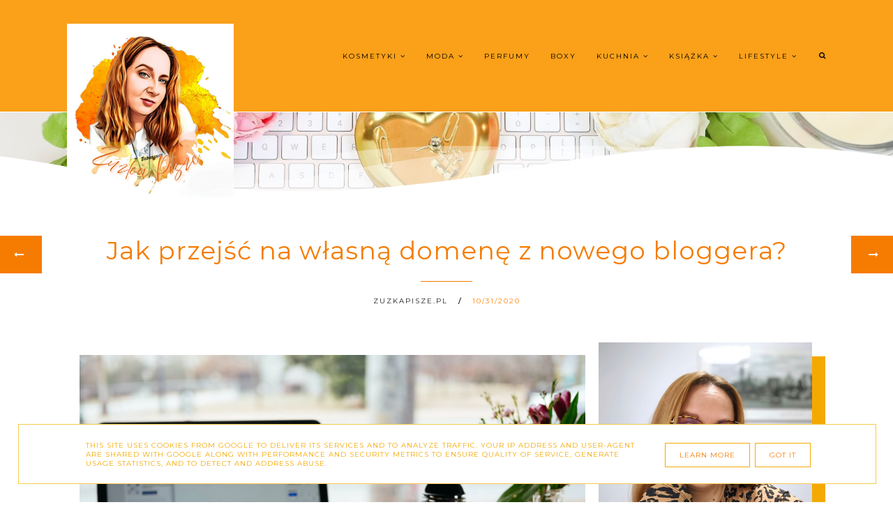

--- FILE ---
content_type: text/html; charset=UTF-8
request_url: https://www.zuzkapisze.pl/b/stats?style=BLACK_TRANSPARENT&timeRange=ALL_TIME&token=APq4FmACtvaIrEQjaaXuNTAPBnF8QJsK2JuPSmKdoiP577AkxaGs3VxBTc5DD7jtXi3xsiUyElEKByP4F1r_WtsBG4UP9y9RFA
body_size: 45
content:
{"total":6245977,"sparklineOptions":{"backgroundColor":{"fillOpacity":0.1,"fill":"#000000"},"series":[{"areaOpacity":0.3,"color":"#202020"}]},"sparklineData":[[0,42],[1,32],[2,29],[3,28],[4,38],[5,36],[6,38],[7,38],[8,33],[9,28],[10,41],[11,34],[12,54],[13,94],[14,76],[15,61],[16,60],[17,71],[18,99],[19,75],[20,86],[21,67],[22,75],[23,50],[24,70],[25,68],[26,84],[27,88],[28,97],[29,20]],"nextTickMs":52173}

--- FILE ---
content_type: text/html; charset=UTF-8
request_url: https://www.zuzkapisze.pl/2020/10/prezent-dla-mezczyzny-inspiracje.html
body_size: 67878
content:
<!DOCTYPE html>
<html dir='ltr' xmlns='http://www.w3.org/1999/xhtml' xmlns:b='http://www.google.com/2005/gml/b' xmlns:data='http://www.google.com/2005/gml/data' xmlns:expr='http://www.google.com/2005/gml/expr'>
<head>
<link href='https://www.blogger.com/static/v1/widgets/335934321-css_bundle_v2.css' rel='stylesheet' type='text/css'/>
<!-- Google tag (gtag.js) -->
<script async='async' src='https://www.googletagmanager.com/gtag/js?id=G-EGQ1NSW2B9'></script>
<script>
  window.dataLayer = window.dataLayer || [];
  function gtag(){dataLayer.push(arguments);}
  gtag('js', new Date());

  gtag('config', 'G-EGQ1NSW2B9');
</script>
<link href='https://fonts.googleapis.com/css2?family=Poiret+One&display=swap' rel='stylesheet'/>
<meta content='width=device-width, initial-scale=1' name='viewport'/>
<title>Pomysł na prezent dla mężczyzny</title>
<meta content='text/html; charset=UTF-8' http-equiv='Content-Type'/>
<!-- Chrome, Firefox OS and Opera -->
<meta content='' name='theme-color'/>
<!-- Windows Phone -->
<meta content='' name='msapplication-navbutton-color'/>
<meta content='blogger' name='generator'/>
<link href='https://www.zuzkapisze.pl/favicon.ico' rel='icon' type='image/x-icon'/>
<link href='https://www.zuzkapisze.pl/2020/10/prezent-dla-mezczyzny-inspiracje.html' rel='canonical'/>
<link rel="alternate" type="application/atom+xml" title="Zuzka Pisze - strona typowo kobieca - kosmetyki, porady, książki, dziecko, lifestyle - Atom" href="https://www.zuzkapisze.pl/feeds/posts/default" />
<link rel="alternate" type="application/rss+xml" title="Zuzka Pisze - strona typowo kobieca - kosmetyki, porady, książki, dziecko, lifestyle - RSS" href="https://www.zuzkapisze.pl/feeds/posts/default?alt=rss" />
<link rel="service.post" type="application/atom+xml" title="Zuzka Pisze - strona typowo kobieca - kosmetyki, porady, książki, dziecko, lifestyle - Atom" href="https://www.blogger.com/feeds/2765512847185212741/posts/default" />

<link rel="alternate" type="application/atom+xml" title="Zuzka Pisze - strona typowo kobieca - kosmetyki, porady, książki, dziecko, lifestyle - Atom" href="https://www.zuzkapisze.pl/feeds/3436214871711895345/comments/default" />
<!--Can't find substitution for tag [blog.ieCssRetrofitLinks]-->
<link href='https://blogger.googleusercontent.com/img/b/R29vZ2xl/AVvXsEjYPEGS6pl25p9zPdmtfQoV7bMzD6cC6VfNhn_4Wd5PsncLpQUm6YvT-xbVOvUmxe0jMhbOC17ufhLBHycTqJiwMkALL0fcOaHpDiJtojLPjz1Uwnzo6C_0iBEXrbd1oD_TqGHS32D0JHCI/s16000/thought-catalog-2plsuhgV53I-unsplash.jpg' rel='image_src'/>
<meta content='W tym wpisie znajdziecie kilka inspiracji na prezent dla mężczyzny w każdym wieku.' name='description'/>
<meta content='https://www.zuzkapisze.pl/2020/10/prezent-dla-mezczyzny-inspiracje.html' property='og:url'/>
<meta content='Pomysł na prezent dla mężczyzny' property='og:title'/>
<meta content='W tym wpisie znajdziecie kilka inspiracji na prezent dla mężczyzny w każdym wieku.' property='og:description'/>
<meta content='https://blogger.googleusercontent.com/img/b/R29vZ2xl/AVvXsEjYPEGS6pl25p9zPdmtfQoV7bMzD6cC6VfNhn_4Wd5PsncLpQUm6YvT-xbVOvUmxe0jMhbOC17ufhLBHycTqJiwMkALL0fcOaHpDiJtojLPjz1Uwnzo6C_0iBEXrbd1oD_TqGHS32D0JHCI/w1200-h630-p-k-no-nu/thought-catalog-2plsuhgV53I-unsplash.jpg' property='og:image'/>
<link href='//maxcdn.bootstrapcdn.com/font-awesome/4.7.0/css/font-awesome.min.css' rel='stylesheet'/>
<script src="//code.jquery.com/jquery-latest.min.js"></script>
<link href='https://cdn.rawgit.com/michalsnik/aos/2.0.4/dist/aos.css' rel='stylesheet'/>
<style type='text/css'>@font-face{font-family:'Montserrat';font-style:normal;font-weight:400;font-display:swap;src:url(//fonts.gstatic.com/s/montserrat/v31/JTUHjIg1_i6t8kCHKm4532VJOt5-QNFgpCtr6Hw0aXp-p7K4KLjztg.woff2)format('woff2');unicode-range:U+0460-052F,U+1C80-1C8A,U+20B4,U+2DE0-2DFF,U+A640-A69F,U+FE2E-FE2F;}@font-face{font-family:'Montserrat';font-style:normal;font-weight:400;font-display:swap;src:url(//fonts.gstatic.com/s/montserrat/v31/JTUHjIg1_i6t8kCHKm4532VJOt5-QNFgpCtr6Hw9aXp-p7K4KLjztg.woff2)format('woff2');unicode-range:U+0301,U+0400-045F,U+0490-0491,U+04B0-04B1,U+2116;}@font-face{font-family:'Montserrat';font-style:normal;font-weight:400;font-display:swap;src:url(//fonts.gstatic.com/s/montserrat/v31/JTUHjIg1_i6t8kCHKm4532VJOt5-QNFgpCtr6Hw2aXp-p7K4KLjztg.woff2)format('woff2');unicode-range:U+0102-0103,U+0110-0111,U+0128-0129,U+0168-0169,U+01A0-01A1,U+01AF-01B0,U+0300-0301,U+0303-0304,U+0308-0309,U+0323,U+0329,U+1EA0-1EF9,U+20AB;}@font-face{font-family:'Montserrat';font-style:normal;font-weight:400;font-display:swap;src:url(//fonts.gstatic.com/s/montserrat/v31/JTUHjIg1_i6t8kCHKm4532VJOt5-QNFgpCtr6Hw3aXp-p7K4KLjztg.woff2)format('woff2');unicode-range:U+0100-02BA,U+02BD-02C5,U+02C7-02CC,U+02CE-02D7,U+02DD-02FF,U+0304,U+0308,U+0329,U+1D00-1DBF,U+1E00-1E9F,U+1EF2-1EFF,U+2020,U+20A0-20AB,U+20AD-20C0,U+2113,U+2C60-2C7F,U+A720-A7FF;}@font-face{font-family:'Montserrat';font-style:normal;font-weight:400;font-display:swap;src:url(//fonts.gstatic.com/s/montserrat/v31/JTUHjIg1_i6t8kCHKm4532VJOt5-QNFgpCtr6Hw5aXp-p7K4KLg.woff2)format('woff2');unicode-range:U+0000-00FF,U+0131,U+0152-0153,U+02BB-02BC,U+02C6,U+02DA,U+02DC,U+0304,U+0308,U+0329,U+2000-206F,U+20AC,U+2122,U+2191,U+2193,U+2212,U+2215,U+FEFF,U+FFFD;}</style>
<style id='page-skin-1' type='text/css'><!--
/*! normalize.css v3.0.1 | MIT License | git.io/normalize */
html{font-family:sans-serif;-ms-text-size-adjust:100%;-webkit-text-size-adjust:100%}body{margin:0}article,aside,details,footer,header,hgroup,main,nav,section,figcaption,figure{display:block}
audio,canvas,progress,video{display:inline-block;vertical-align:baseline}audio:not([controls]){display:none;height:0}[hidden],template{display:none}a{background:transparent}a:active,a:hover{outline:0}abbr[title]{border-bottom:1px dotted}b,strong{font-weight:bold}dfn{font-style:italic}h1{font-size:2em;margin:0 0}mark{background:#ff0;color:#000}small{font-size:80%}sub,sup{font-size:75%;line-height:0;position:relative;vertical-align:baseline}sup{top:-0.5em}sub{bottom:-0.25em}img{border:0}svg:not(:root){overflow:hidden}figure{margin:1em 40px}hr{-moz-box-sizing:content-box;box-sizing:content-box;height:0}pre{overflow:auto}code,kbd,pre,samp{font-family:monospace,monospace;font-size:1em}button,input,optgroup,select,textarea{color:inherit;font:inherit;margin:0}button{overflow:visible}button,select{text-transform:none}button,html input[type="button"],input[type="reset"],input[type="submit"]{-webkit-appearance:button;cursor:pointer}button[disabled],html input[disabled]{cursor:default}button::-moz-focus-inner,input::-moz-focus-inner{border:0;padding:0}input{line-height:normal}input[type="checkbox"],input[type="radio"]{box-sizing:border-box;padding:0}input[type="number"]::-webkit-inner-spin-button,input[type="number"]::-webkit-outer-spin-button{height:auto}input[type="search"]{-webkit-appearance:textfield;-moz-box-sizing:content-box;-webkit-box-sizing:content-box;box-sizing:content-box}input[type="search"]::-webkit-search-cancel-button,input[type="search"]::-webkit-search-decoration{-webkit-appearance:none}fieldset{border:1px solid #c0c0c0;margin:0 2px;padding:.35em .625em .75em}legend{border:0;padding:0}textarea{overflow:auto}optgroup{font-weight:bold}table{border-collapse:collapse;border-spacing:0}td,th{padding:0}a:-webkit-any-link {text-decoration:none}:focus {outline:0 !important;}a:hover,a{-webkit-transition:all .5s ease-in-out;-moz-transition:all .5s ease-in-out;-ms-transition:all .5s ease-in-out;-o-transition:all .5s ease-in-out;transition:all .5s ease-in-out;text-decoration:none;cursor:pointer}.section{margin:0px}
a{text-decoration:none;}a{text-decoration:none;color:#ff8000;-webkit-transition:all .5s ease-in-out;-moz-transition:all .5s ease-in-out;-ms-transition:all .5s ease-in-out;-o-transition:all .5s ease-in-out;transition:all .5s ease-in-out;}a:hover{-webkit-transition:all .5s ease-in-out;-moz-transition:all .5s ease-in-out;-ms-transition:all .5s ease-in-out;-o-transition:all .5s ease-in-out;transition:all .5s ease-in-out;text-decoration:none;cursor:pointer;color:#F4A900;}
.post-outer{font:normal normal 14px Montserrat}body{color:#1a1a1a;letter-spacing:1px;}.all-blog{background:#ffffff}*:focus{outline:none;}.section,.widget{margin:0 0;}#allHolder{border:0 solid #fff!important;}.widget{line-height:1.5;}.hidden{display:none;}.widget u{padding-left:0px;}.blog-pager {border-top:1px solid #F57C00;padding:10px 0;}#blog-pager-in #blog-pager-newer-link a.blog-pager-newer-link-1,#blog-pager-in #blog-pager-older-link a.blog-pager-older-link-1,#blog-pager-in #blog-pager-newer-link i,#blog-pager-in #blog-pager-older-link i {background:#F57C00!important}#blog-pager-in #blog-pager-newer-link i, #blog-pager-in #blog-pager-older-link i,#blog-pager-in #blog-pager-newer-link i:hover,#blog-pager-in #blog-pager-older-link i:hover,#blog-pager-in #blog-pager-newer-link a.blog-pager-newer-link-1,#blog-pager-in #blog-pager-newer-link a.blog-pager-newer-link-1:hover,#blog-pager-in #blog-pager-older-link a.blog-pager-older-link-1,#blog-pager-in #blog-pager-older-link a.blog-pager-older-link-1:hover {color:#ffffff!important}.PopularPosts img:hover, .FeaturedPost img:hover,#bloggerspice-rp .pthumb img:hover {transition-delay:0s; -webkit-transition: all 500ms ease-in-out 0ms;-moz-transition: all 500ms ease-in-out 0ms;-ms-transition: all 500ms ease-in-out 0ms;-o-transition: all 500ms ease-in-out 0ms;transition: all 500ms ease-in-out 0ms;-webkit-filter:brightness(85%);filter:brightness(85%);}img {transition-delay:0s; -webkit-transition: all 500ms ease-in-out 0ms;-moz-transition: all 500ms ease-in-out 0ms;-ms-transition: all 500ms ease-in-out 0ms;-o-transition: all 500ms ease-in-out 0ms;transition: all 500ms ease-in-out 0ms;}#Attribution1 {display:none}input,textarea,button,select,a {-webkit-tap-highlight-color: rgba(0,0,0,0);}#wave svg > path {fill:#ffffff!important}
#wave3 svg > path {fill:#F57C00!important}
#wave7 svg > path {fill:#ffffff!important}
#wave6 svg > path  {fill:#F57C00!important;opacity:0.35}
#wave4 svg > path {fill:#F57C00!important;opacity:0.55}
#wave8 svg > path {fill:#ffffff!important;opacity:0.55}
#wave9 svg > path {fill:#ffffff!important;opacity:0.35}
#wave2 svg > path {fill:#ffffff!important;opacity:0.55}#wave2 svg > path,#wave5 svg > path {fill:#ffffff!important;opacity:0.35}
#backg {height: 100vh;position:relative;background: #faa019 url(//3.bp.blogspot.com/-HMx5F0KqmHM/Yji2hct3U1I/AAAAAAABan0/aGLge1zkigYt2oLTACulXiRuRiNLKx1wgCK4BGAYYCw/s1600/katie-harp-9AXjbDt49jc-unsplash%2B%25281%2529.jpg) repeat scroll top left;background-position: 50% 0;background-repeat: no-repeat;background-size: cover;}#wave, #wave2, #wave5{width: 100%;position: absolute;bottom: -5px;overflow: hidden;}#wave svg{width: 200%;position: relative;animation: move-left 7s linear infinite;}#wave2 svg{width: 200%;position: relative;animation: move-left 8s linear infinite;transform:scale(-1,1)}@keyframes move-left{0%{left: 0%;}100%{left: -100%;}}#wave5 svg{width: 200%;position: relative;animation: move-left 9s linear infinite;transform:scale(-1,1)}@keyframes move-left{0%{left: 0%;}100%{left: -100%;}}#wave3, #wave4,#wave6, #wave7,#wave8,#wave9{width: 100%;position: absolute;top: -1px;overflow: hidden;}#wave3 svg,#wave7 svg{width: 200%;position: relative;animation: move-left 7s linear infinite;transform:scale(-1,-1)}#wave4 svg,#wave8 svg{width: 200%;position: relative;animation: move-left 9s linear infinite;transform:scale(-1,-1)}
#wave6 svg,#wave9 svg{width: 200%;position: relative;animation: move-left 11s linear infinite;transform:scale(-1,-1)}.post-body h1,.post-body  h2,.post-body h3,.post-body h4 {padding-bottom:20px;font:normal normal 14px Montserrat}.post-body h3 {font-size:170%}.post-body h4 {font-size:150%}.post-body h1{font-weight:bold!important}
/* -----   HEADER SECTION   ----- */
#header-inner{max-width:100%;margin:0 auto;text-align:left}a{color:#ff8000;}a:hover{color:#F4A900}#Header-big{background:#faa019;max-width:1200px; margin: 0 auto;display: flex;align-items: center;}#Header{width: 31%;max-width: 100%;background:transparent;display:inline-block;}#header-inner-1{width:100%;display:block;}.Header h1.title{margin-bottom:0;}.Header h1.title,.Header h2.title{text-shadow:2px 2px 2px #000000;}.descriptionwrapper{display:none}#header-b{background:#faa019;border-bottom:1px solid #ffffff}
#Header1_headerimg{transition-delay:0s; -webkit-transition: all 500ms ease-in-out 0ms;-moz-transition: all 500ms ease-in-out 0ms;-ms-transition: all 500ms ease-in-out 0ms;-o-transition: all 500ms ease-in-out 0ms;transition: all 500ms ease-in-out 0ms;padding:0px 0;margin:0 auto;margin-left:0}.titlewrapper{text-align:left;padding:0px 0;margin-top:-10px}.titlewrapper h1,.titlewrapper h2 a,.titlewrapper h2 a:hover, .titlewrapper h1 a, .titlewrapper h1:hover{font:italic normal 80px Poiret One;color:#F57C00;}#Header #social-icons {padding:0px 0 20px 0;margin-top:-10px}
/* -----   BLOG SECTION   ----- */
#blogregion-all{max-width:1200px;margin:0 auto;display:block;margin-top:30px}#blogregion{width:68%;float:left;margin-top:25px;}#sidebar.main.section{margin:0 15px 0 0!important;width:100%;}#sidebar{margin-top:25px;width:30%;float:right;}#sidebar img{max-width:100%;height:auto;}#sidebar .widget{padding-bottom:30px;margin:0 0 25px 0;background:transparent;}.footerbar-all h3,#sidebar h3.title,#sidebar h2.title,#FeaturedPost1 h3.title{text-transform:uppercase;font:normal normal 12px Montserrat;color:#0d0d0d;max-width:100%;letter-spacing:2px;text-align:center;margin-bottom:20px;}
#sidebar h3.title span {border-bottom:1px solid #1a1a1a;padding: 0 15px 15px 0px; display:block;text-align:left}
/* -----   POLECANE   ----- */
.polecaneposty .widget ul {padding-left:0px;margin-top:40px;margin-bottom:40px}
.polecaneposty .image-th:hover img {transition-delay:0s; -webkit-transition: all 500ms ease-in-out 0ms;-moz-transition: all 500ms ease-in-out 0ms;-ms-transition: all 500ms ease-in-out 0ms;-o-transition: all 500ms ease-in-out 0ms;transition: all 500ms ease-in-out 0ms;-webkit-filter:brightness(85%);filter:brightness(85%);}.polecaneposty li {display:inline-block;width:32%;vertical-align:top}.polecaneposty li:nth-child(4),.polecaneposty li:nth-child(5),.polecaneposty li:nth-child(6) {padding-top:40px!important}
.polecaneposty li:nth-child(2),.polecaneposty li:nth-child(5){padding:.25em 2%}.polecaneposty h3.title{width:auto;position:relative;margin-top:-20px;background:#ffffff;padding-right:20px;line-height:30px;height:50px;float:left}#HTML446,#HTML447,#HTML448 {border-top:1px solid #F57C00;position:relative;display:inline-block;float:left;width:100%}#HTML447, #HTML448 {margin-top:30px}.polecaneposty .f-title {border: 1px solid #F4A900;border-top:none;text-align:center;padding: 5%;background: #ffffff;width: 70%;margin-left: 10%;margin-top: -50px;outline: 15px solid  #ffffff;position:relative;z-index:8;}.polecaneposty ul li:nth-child(2).aos-animate,.polecaneposty ul li:nth-child(5).aos-animate {transition-delay: 0.3s;}.polecaneposty ul li:nth-child(3).aos-animate,.polecaneposty ul li:nth-child(6).aos-animate {transition-delay: 0.6s;}
/* -----   WIDGETS   ----- */
.widget-content .snippet-thumbnail{margin:10px 0;}.sidebar .PopularPosts .widget-content .snippet-thumbnail {margin:0px 0px!important}.fp-snip{padding-top:5px;}.fp-snip,.widget-content .comment-link{font:normal normal 10px Montserrat;text-transform:uppercase;}.fp-snip a,.widget-content .comment-link a{color:#1a1a1a!important;}.fp-snip a:hover,.widget-content .comment-link a:hover{color:#F4A900!important;}.widget-content{width:100%;display:block;clear:both;}.widget-content .comment-link{float:right;}.widget h3.post-title,.blog-list-container .blog-title{text-align:left;text-transform:uppercase;font:normal normal 12px Montserrat;}.widget h3.post-title a,.blog-list-container .blog-title a, .blog-list-container a{color:#F57C00;line-height:170%}.widget h3.post-title a:hover,.blog-list-container .blog-title a:hover, .blog-list-container a:hover{color:#F4A900;}.blog-list-container .blog-title{text-transform:uppercase;}.blog-list-container .item-content{display:block;}.blog-list-container a:hover{text-decoration:none!important;}.blog-list-container .item-thumbnail{padding-right:10px;}.blog-list-container .item-content{padding-top:10px;}.blog-list-container .blog-content {width:100%}
.PopularPosts .post-header, .PopularPosts .fp-snip, .PopularPosts .snippet-body,.fp-snip {display:none!important}.blog-list-container .item-title a {line-height:100%!important}.blog-list-container .item-title a,.sidebar .caption{font:normal normal 14px Montserrat}
.PopularPosts h3.post-title {text-align:center}.sidebar .PopularPosts h3.post-title {margin-bottom:20px}
.sidebar .PopularPosts h3.post-title span {padding:10px;float:left;margin-top:-30px;margin-bottom:20px;border-left:1px solid #F4A900;width:75%;outline:15px solid #ffffff;background: linear-gradient(to left, #ffffff 50%, #F4A900 50%);background-size: 200% 100%;background-position:right bottom;transition:all 1s ease;}.sidebar .PopularPosts h3.post-title span a {color:#1a1a1a}.sidebar .PopularPosts h3.post-title span:hover a {color:#000000}.sidebar .PopularPosts h3.post-title span:hover {background-position:left bottom;border-left:1px solid #F4A900}a.g-profile:before {display:none}
.sidebar #FeaturedPost1 .post h3.post-title {font:normal normal 25px Montserrat;font-size:120%;text-align:center}.sidebar #FeaturedPost1 .snippet-body{text-align:center;padding:5px 0}
#blog-wrapper-1 #FeaturedPost1 h3.title:before{right:5px;}#FeaturedPost1 .post-timestamp{display:none;}#blog-wrapper-1 #FeaturedPost1{background:#fff;padding:30px;margin:40px 15px 0 15px;border:1px solid #F57C00;}#blog-wrapper-1 #FeaturedPost1 h3.post-title a{font:normal normal 25px Montserrat;text-transform:none!important;}#blog-wrapper-1 #FeaturedPost1 .snippet-body{margin:20px 0!important;}#blog-wrapper-1 #FeaturedPost1 img{max-width:100%;}#FeaturedPost1 .post-footer{margin-bottom:-15px!important;}.FeaturedPost .post-header-line-1{display:none;}#blog-wrapper-1 .FeaturedPost h3.title{border-bottom:1px solid #1a1a1a;padding-bottom:10px;}.fp-snip div.jump-link{float:left;}#blogregion #FeaturedPost1 {margin-top:0px;margin-bottom:30px;margin-left:0px;border:none;padding:0px;border-bottom:1px solid #F57C00;padding-bottom:10px}#Attribution1 {display:none}
.widget.BlogArchive{text-align:right;font-size:90%;}#sidebar .widget.BlogArchive summary {cursor:pointer;width:100%;margin-right:10px;display:flex;align-items:center}
#sidebar .widget.BlogArchive svg{fill:#1a1a1a}#sidebar .widget.BlogArchive h3.title{width:82%;margin-top:0px;margin-bottom:0px!important;color:#1a1a1a;float:left!important;text-align:left!important;padding-left:20px;background:transparent!important}.widget.BlogArchive .post-count{display:none;}#ArchiveList a.post-count-link,#ArchiveList a.post-count-link:link,#ArchiveList a.post-count-link:visited{text-transform:uppercase;}#ArchiveList{padding-top:15px;font:normal normal 12px Montserrat!important;}.widget.BlogArchive h3.title span {border-bottom:none!important;padding:0px!important}.BlogArchive .extendable{padding:20px;margin-bottom:0px}#menutop{margin-top:0px;text-align:right;width:100%}
#sidebar #social-icons .fa {padding:10px;text-align:center;width:20px;}#sidebar #social-icons {text-align:center;}#sidebar #social-icons .fa {margin-bottom:5px;}.mense{display:flex;width:70%}
#sidebar .widget.BlogSearch h3.title{display:none;}.BlogSearch .search-input{border:1px solid #F7CB4D;}.BlogSearch input{width:80%;padding:5%;border:0 solid #fff;text-transform:uppercase;font-size:10px;}.BlogSearch .fa{position:absolute;right:12%;top:42px;}.BlogArchive.widget{border:1px solid #F57C00}#sidebar .widget.BlogArchive {padding-bottom:0px;margin-bottom:60px!important;}
#sidebar .widget.BlogArchive  summary::-webkit-details-marker{display:none}.collapsible-title .chevron-up, .collapsible[open] .collapsible-title .chevron-down {display:none}
.collapsible-title .chevron-down, .collapsible[open] .collapsible-title .chevron-up {display:block}.collapsible-title {width:100%;display: flex;align-items: center;}
.label-size a{-webkit-transition:all .5s ease-in-out;-moz-transition:all .5s ease-in-out;-ms-transition:all .5s ease-in-out;-o-transition:all .5s ease-in-out;transition:all .5s ease-in-out;text-transform:uppercase!important;font:normal normal 10px Montserrat;border:1px solid #F4A900;background:#F4A900;color:#ffffff;padding:10px 10px;margin:5px 2px;display:inline-block;white-space:nowrap;}.label-size a:hover {-webkit-transition:all .5s ease-in-out;-moz-transition:all .5s ease-in-out;-ms-transition:all .5s ease-in-out;-o-transition:all .5s ease-in-out;transition:all .5s ease-in-out;border:1px solid #f4f5f9;background:#f4f5f9;}.label-size:hover a {-webkit-transition:all .5s ease-in-out;-moz-transition:all .5s ease-in-out;-ms-transition:all .5s ease-in-out;-o-transition:all .5s ease-in-out;transition:all .5s ease-in-outwidth:80%;text-align:center;color:#ffffff}.label-size .label-count,.list-label-widget-content li .label-count{display:none;}.cloud-label-widget-content{text-align:left!important;}.list-label-widget-content li,.LinkList li{list-style:none;text-transform:uppercase;font-size:90%;}.list-label-widget-content ul,.LinkList ul{padding-left:0!important;}
.FollowByEmail  {border:1px solid #F4A900;margin-top:40px!important;z-index:8;background:#ffffff;padding:40px}.FollowByEmail .follow-by-email-inner .follow-by-email-address,.FollowByEmail .follow-by-email-inner .follow-by-email-submit{border-radius:0;-webkit-transition:all .5s ease-in-out;-moz-transition:all .5s ease-in-out;-ms-transition:all .5s ease-in-out;-o-transition:all .5s ease-in-out;transition:all .5s ease-in-out;font:normal normal 10px Montserrat}.FollowByEmail .follow-by-email-inner .follow-by-email-submit:hover{color:#ffffff!important;background:#F57C00!important;}.FollowByEmail h3.title {font:normal normal 19px Montserrat;padding:0 20px 0 0;display:inline-block;width:32%;vertical-align:middle;color:#F57C00}.FollowByEmail .widget-content {display:inline-block;width:64%}.FollowByEmail .follow-by-email-inner .follow-by-email-address{text-transform:uppercase;letter-spacing:2px;width:59%;display:inline-block!important;margin-right:1%;background:none;border:1px solid #F7CB4D;padding:2%;text-align:center!important;background:#ffffff}
.FollowByEmail .follow-by-email-inner .follow-by-email-address::placeholder {color:#000000!important; opacity: 1;}.FollowByEmail .follow-by-email-inner .follow-by-email-submit{background:#F4A900;color:#1a1a1a;text-transform:uppercase;height:auto;letter-spacing:2px;margin-left:0;margin-top:10px;width:34%;display:inline-block!important;padding:2.6%;border:1px solid #F7CB4D;}input.follow-by-email-address {color:#000000}
#etykietki{max-width:1200px;margin:0 auto;overflow:hidden;}#etykietki img{max-width:100%;height:auto}.etykietki1 #Text1,.etykietki1 #Text3{font:normal normal 45px Montserrat;color:#F57C00}.etykietki1 h3.title {display:none}
.etykietki1 #Text2,.etykietki1 #Text4{font:normal normal 15px Montserrat;color:#F57C00}.etykietki1{text-align:center;margin-top:60px;}.etykietki{width:31.9%;display:inline-block;margin-top:40px}.etykietki.drugie{margin:0 1.6%}#etykietki .oimage{z-index:7!important;position:relative}#etykietki{position:relative}#etykietki .oimage:before{content:"";position:absolute;top:15px;bottom:-15px;left:15px;right:0;border:1px solid #ffffff;z-index:-1!important;transition-delay:0s;-webkit-transition:all 500ms ease-in-out 0ms;-moz-transition:all 500ms ease-in-out 0ms;-ms-transition:all 500ms ease-in-out 0ms;-o-transition:all 500ms ease-in-out 0ms;transition:all 500ms ease-in-out 0ms}#etykietki .widget h3.title{padding-bottom:0;font:normal normal 28px Montserrat}#etykietki .widget h3.title,#etykietki .widget span.caption{width:80%;text-align:center;color:#ffffff;position:absolute;z-index:8;top:calc(50% - 40px);transition-delay:0s;-webkit-transition:all 500ms ease-in-out 0ms;-moz-transition:all 500ms ease-in-out 0ms;-ms-transition:all 500ms ease-in-out 0ms;-o-transition:all 500ms ease-in-out 0ms;transition:all 500ms ease-in-out 0ms;left:50%;transform:translateY(-50%);-ms-transform:translateY(-50%);-webkit-transform:translateY(-50%);-moz-transform:translateY(-50%);-o-transform:translateY(-50%);transform:translateX(-50%);-ms-transform:translateX(-50%);-webkit-transform:translateX(-50%);-moz-transform:translateX(-50%);-o-transform:translateX(-50%)}#etykietki .widget:hover .oimage:before{transition-delay:0s;-webkit-transition:all 500ms ease-in-out 0ms;-moz-transition:all 500ms ease-in-out 0ms;-ms-transition:all 500ms ease-in-out 0ms;-o-transition:all 500ms ease-in-out 0ms;transition:all 500ms ease-in-out 0ms;top:-8px;bottom:-4px;left:1px;right:1px}#etykietki img{max-width:calc(100% - 20px)!important;transition-delay:0s;-webkit-transition:all 500ms ease-in-out 0ms;-moz-transition:all 500ms ease-in-out 0ms;-ms-transition:all 500ms ease-in-out 0ms;-o-transition:all 500ms ease-in-out 0ms;transition:all 500ms ease-in-out 0ms;-webkit-filter:brightness(85%);filter:brightness(85%)}#etykietki .widget:hover img{margin-left:10px;transition-delay:0s;-webkit-transition:all 500ms ease-in-out 0ms;-moz-transition:all 500ms ease-in-out 0ms;-ms-transition:all 500ms ease-in-out 0ms;-o-transition:all 500ms ease-in-out 0ms;transition:all 500ms ease-in-out 0ms}#etykietki .widget:hover h3.title{opacity:0;transition-delay:0s;-webkit-transition:all 500ms ease-in-out 0ms;-moz-transition:all 500ms ease-in-out 0ms;-ms-transition:all 500ms ease-in-out 0ms;-o-transition:all 500ms ease-in-out 0ms;transition:all 500ms ease-in-out 0ms;padding-top:50px;height:0;padding:0}#etykietki .widget span.caption{font:normal normal 20px Montserrat;text-align:center;opacity:0;transition-delay:0s;-webkit-transition:all 500ms ease-in-out 0ms;-moz-transition:all 500ms ease-in-out 0ms;-ms-transition:all 500ms ease-in-out 0ms;-o-transition:all 500ms ease-in-out 0ms;transition:all 500ms ease-in-out 0ms;padding-top:50px}#etykietki .widget:hover span.caption{opacity:1;transition-delay:0s;-webkit-transition:all 500ms ease-in-out 0ms;-moz-transition:all 500ms ease-in-out 0ms;-ms-transition:all 500ms ease-in-out 0ms;-o-transition:all 500ms ease-in-out 0ms;transition:all 500ms ease-in-out 0ms;padding-top:0}
.polecaneposty{max-width:100%;width:100%;float:left;background:#F57C00;margin:0 auto;display:block;clear:both}#polecaneposty-all{max-width:1200px}
#google_translate_element{margin-top:40px}.footerbar-all .widget-content{text-align:center!important}.footerbar-all h3{padding-bottom:20px}#sidebar #Image111 img{margin-bottom:25px;border-right:10px solid #fff;border-bottom:10px solid #fff;max-width:calc(100% - 20px)!important}#Image111{text-align:center}
/* -----   TOP MENU SECTION  ----- */
.menutop{padding:0;text-align:center;}#mobile-plist select {color:#ffffff;}#mobile-plist #PageList1_select {width:70px;}
.menutop .widget ul{padding-left:0px;}select {font:normal normal 10px Montserrat}.menutop .PageList li  a:hover{color:#000000;}
.menutop .PageList{margin-top:-2px!important;background:#faa019;padding:20px 0;text-transform:uppercase;margin:0 auto}.menutop .PageList li{display:inline-block!important;float:none;list-style:none;}div#menutop.main.section{margin:0!important;}.menutop .PageList li a{position:relative;line-height:40px;padding:0;padding-left:20px;text-decoration:none;color:#ffffff;font:normal normal 10px Montserrat;text-transform:uppercase;letter-spacing:2px;font-weight:normal;}#PageList1_select{border:0 solid #fff;text-transform:uppercase;}#mobile-plist{display:none;}.PageList h2{display:none!important;}.slicknav_menu{display:none;}.menutop .PageList li a:hover {color:#000000;}
.menutop.topmenu-fix {margin-top:-1px!important;width:100%}#menu ul.down-menu > li {border-bottom:1px solid #F4A900;}
.menutop.topmenu-fix{text-align:center!important;transition: top 0.3s;background:#faa019;z-index:9999;left:0;top:0;width:100%!important;position:fixed!important;}
.sidebar .PageList li{display:block!important;float:none;background:#F57C00!important;margin-bottom:2px!important;height:30px;vertical-align:middle;display:table!important;text-align:center;width:100%;padding:0;margin-left:0;margin-right:0;}.sidebar .PageList{text-align:center!important;margin:0;border-bottom:0 solid #eee;padding:10px 0;}#sidebar .PageList li a{display:table-cell;text-align:left!important;padding-top:15px!important;padding-bottom:13px!important;text-transform:uppercase;font:normal normal 10px Montserrat!important;color:#ffffff;letter-spacing:2px;-webkit-transition:all .3s ease-in-out;-moz-transition:all .3s ease-in-out;-ms-transition:all .3s ease-in-out;-o-transition:all .3s ease-in-out;transition:all .3s ease-in-out;font-weight:bold;}#sidebar .PageList li:hover a{color:#1a1a1a!important;background:#ffffff;-webkit-transition:all .3s ease-in-out;-moz-transition:all .3s ease-in-out;-ms-transition:all .3s ease-in-out;-o-transition:all .3s ease-in-out;transition:all .3s ease-in-out;}#sidebar .PageList.widget ul{padding-left:0!important;}#sidebar .PageList.widget li a{padding-left:15px;}#sidebar .PageList.widget li a:hover{padding-left:20px;-webkit-transition:all .5s ease-in-out;-moz-transition:all .5s ease-in-out;-ms-transition:all .5s ease-in-out;-o-transition:all .5s ease-in-out;transition:all .5s ease-in-out;}.copyr .PageList li{list-style:none;display:inline-block;padding:0 10px;text-transform:uppercase}#PageList1 h3.title {display:none;}
#menu ul li a{position:relative;}#menu ul li,.menutop .PageList ul li{overflow-Y:hidden}#menu ul > li a:before, .menutop .PageList ul > li a:before {content: "";position: absolute;width: 100%;height: 2px;bottom:-10px;right:100%;background-color:#ffffff;visibility: hidden;-webkit-transition-property: right;transition-property: right;-webkit-transition:all .5s ease-in-out;-moz-transition:all .5s ease-in-out;-ms-transition:all .5s ease-in-out;-o-transition:all .5s ease-in-out;transition:all .5s ease-in-out;z-index:9;}#menu ul li> a:hover:before,.menutop .PageList ul li> a:hover:before  {visibility: visible;right:0}
.topmenu{margin:0 auto;background:#faa019;}.menutop h3.title{display:none;}#menu{background:#faa019;border-bottom:0 solid #eee;border-top:0 solid #eee;margin:0 10px 0 10px;z-index:9999999!important;}#menu ul,#menu li{margin:0 auto;padding:10px 0 10px 0;list-style:none;}#menu ul{max-width:1200px;text-align:right;}#menu li{float:none;display:inline-block;}#menu a{display:block;line-height:40px;padding:0 12px;text-decoration:none;color:#000000;font:normal normal 10px Montserrat;text-transform:uppercase;letter-spacing:2px;}#menu .fa {color:#000000}#menu ul li a{display:inline;text-align:center;width:100%;}#menu li a:hover,.menutop .PageList li  a:hover{color:#F57C00;}#menu input{display:none;margin:0 0;line-height:36px;padding:0 0;width:100%;height:30px;opacity:0;cursor:pointer;}#menu label{display:none;text-align:center;margin-top:-35px;}#menu label span{font-size:20px;left:35px;position:absolute;}#menu ul.down-menu{padding:0!important;border:1px solid #F4A900;transform:translateY(1em);transition:all 700ms ease-in-out;-webkit-transition:all 700ms ease-in-out;-moz-transition:all 700ms ease-in-out;-o-transition:all 700ms ease-in-out;-ms-transition:all 700ms ease-in-out;height:auto;overflow:hidden;width:200px;background:transparent;position:absolute;z-index:9999999!important;visibility:hidden;opacity:0;margin-top:20px!important;}#menu ul.down-menu li{display:block;width:100%;font:normal 0.8em Arial;text-transform:none;text-shadow:none;background:#F7CB4D;z-index:9999999!important;}#menu ul.down-menu li a{padding:0 2%!important;width:96%;}#menu ul.down-menu a{color:#000000;line-height:35px;}#menu li:hover ul.down-menu{transform:translateY(0em);visibility:visible;opacity:1;-prefixes-delay:0s,0s;display:block;transition:all 700ms ease-in-out;-webkit-transition:all 700ms ease-in-out;-moz-transition:all 700ms ease-in-out;-o-transition:all 700ms ease-in-out;-ms-transition:all 700ms ease-in-out;}#menu ul.down-menu a:hover{color:#000000;}#menu ul.down-menu > li > a{line-height:105%;display:block!important;height:100%;margin:0 auto!important;}.menutop.topmenu-fix{background:#faa019;z-index:9999;left:0;top:0;width:100%;position:fixed!important;}.topmenu-fix li{padding:10px 0!important;}.topmenu .logo{display:none!important;}.topmenu-fix .logo{display:inline!important;max-height:35px;}.menutop.topmenu-fix .PageList {margin-top:5px!important;}.topmenu-fix .logo img{max-height:35px;margin-top:0;margin-bottom:-15px;}.#menu ul.down-menu li:last-child{border-bottom:0 solid #000;}.menutop .PageList{background:#faa019;padding:20px 0;text-transform:uppercase;}.menutop .PageList li{float:none;list-style:none;}div#menutop.main.section{margin:0!important;}.menutop .PageList li a{line-height:40px;padding:0 14px;text-decoration:none;color:#000000;font:normal normal 10px Montserrat;text-transform:uppercase;letter-spacing:3px;font-weight:normal;}.PageList h2{display:none!important;}.slicknav_menu{display:none;}
/*!
* SlickNav Responsive Mobile Menu v1.0.10
* (c) 2016 Josh Cope
* licensed under MIT
*/
.slicknav_nav li.logo{display:none!important;}.slicknav_btn{position:relative;display:block;vertical-align:middle;text-align:center;padding:0.438em 0.625em 0.438em 0.625em;line-height:1.125em;cursor:pointer;}.slicknav_btn .slicknav_icon-bar + .slicknav_icon-bar{margin:0 auto;margin-top:0.100em;}.slicknav_menu{*zoom:1;}div.slicknav_menu{width:100%;text-align:center;position:relative!important}.slicknav_menu .slicknav_menutxt{display:none;line-height:1.388em;}.slicknav_menu .slicknav_icon{float:right;display:inline-block;width:1.125em;height:0.775em;margin:0.588em 0 0 0.5em;padding-top:0.188em;}.slicknav_menu .slicknav_icon:before{background:transparent;width:1.125em;height:0.875em;display:block;content:"";position:absolute;}.slicknav_menu .slicknav_no-text{margin:0;}.slicknav_menu .slicknav_icon-bar{display:block;width:1.125em;height:0.100em;-webkit-border-radius:1px;-moz-border-radius:1px;border-radius:1px;}.slicknav_menu:before{content:" ";display:table;}.slicknav_menu:after{content:" ";display:table;clear:both;}.slicknav_nav{clear:both;}.slicknav_nav ul{display:block;}.slicknav_nav li{display:block;}.slicknav_nav .slicknav_arrow{font-size:0.8em;margin:0 0 0 0.4em;}.slicknav_nav .slicknav_item{cursor:pointer;}.slicknav_nav .slicknav_item a{display:inline;}.slicknav_nav .slicknav_row{display:block;}.slicknav_nav a{display:block;}.slicknav_nav .slicknav_parent-link a{display:inline;}.slicknav_brand{float:left;}.slicknav_menu{font-size:16px;box-sizing:border-box;background:#faa019;padding:5px;}.slicknav_menu *{box-sizing:border-box;}.slicknav_menu .slicknav_menutxt{color:#ffffff;font-weight:bold;font:normal normal 10px Montserrat;letter-spacing:3px;}.slicknav_menu .slicknav_icon-bar{background-color:#000000;}.slicknav_btn{margin:5px 5px 6px;text-decoration:none;-webkit-border-radius:4px;-moz-border-radius:4px;border-radius:4px;background-color:#faa019;}.slicknav_nav{color:#ffffff;margin:0;padding:0;font-size:0.875em;list-style:none;overflow:hidden;}.slicknav_nav ul{list-style:none;overflow:hidden;padding:0;margin:0 0 0 0;}.slicknav_nav .slicknav_row{padding:5px 10px;margin:2px 5px;}.slicknav_nav .slicknav_row:hover{-webkit-border-radius:6px;-moz-border-radius:6px;border-radius:6px;background:#faa019;color:#ffffff;}.slicknav_nav a{padding:5px 10px;margin:2px 5px;text-decoration:none;color:#000000!important;font:normal normal 10px Montserrat;text-transform:uppercase;letter-spacing:2px;}.slicknav_nav a:hover{color:#000000;}.slicknav_nav .slicknav_txtnode{margin-left:15px;}.slicknav_nav .slicknav_item a{padding:0;margin:0;}.slicknav_nav .slicknav_parent-link a{padding:0;margin:0;}.slicknav_brand{color:#ffffff;font-size:18px;line-height:30px;padding:7px 12px;height:44px;}
.slicknav_nav{color:#000000;margin:0;padding:0;position:fixed;top:0;bottom:0;left:0;right:0;height:200vw;padding-top:130px;top:0,right:0,bottom:0,left:0,zIndex:999;font-size:0.875em;list-style:none;overflow:hidden;background:#F4A900;z-index:8;}.slicknav_btn{z-index:9;background:transparent;margin-top:-12px;}.slicknav_icon.open .slicknav_icon-bar{display:block;height:2px;width:100%;background:#000000;border-radius:9px;opacity:1;left:0;-webkit-transform:rotate(0deg);-moz-transform:rotate(0deg);-o-transform:rotate(0deg);transform:rotate(0deg);-webkit-transition:.5s ease-in-out;-moz-transition:.5s ease-in-out;-o-transition:.5s ease-in-out;transition:.5s ease-in-out;}.slicknav_icon.open .slicknav_icon-bar:nth-child(3){margin-top:-7px;-webkit-transform:rotate(135deg);-moz-transform:rotate(135deg);-o-transform:rotate(135deg);transform:rotate(135deg);}.slicknav_icon.open .slicknav_icon-bar:first-child{margin-top:4px;left:0;-webkit-transform:rotate(-135deg);-moz-transform:rotate(-135deg);-o-transform:rotate(-135deg);transform:rotate(-135deg);}.slicknav_icon .slicknav_icon-bar{-webkit-transition:.5s ease-in-out;-moz-transition:.5s ease-in-out;-o-transition:.5s ease-in-out;transition:.5s ease-in-out;}.slicknav_icon.open .slicknav_icon-bar:nth-child(2){opacity:1;right:0;opacity:0;-webkit-transition:.5s ease-in-out;-moz-transition:.5s ease-in-out;-o-transition:.5s ease-in-out;transition:.5s ease-in-out;}.slicknav_icon.open,.slicknav_icon{width:30px;}.slicknav_icon .slicknav_icon-bar:nth-child(3){-webkit-transition:.5s ease-in-out;-moz-transition:.5s ease-in-out;-o-transition:.5s ease-in-out;transition:.5s ease-in-out;left:0;opacity:1;-webkit-transform:rotate(0deg);-moz-transform:rotate(0deg);-o-transform:rotate(0deg);transform:rotate(0deg);}.slicknav_icon .slicknav_icon-bar:nth-child(2){-webkit-transition:.5s ease-in-out;-moz-transition:.5s ease-in-out;-o-transition:.5s ease-in-out;transition:.5s ease-in-out;-webkit-transform:rotate(0deg);-moz-transform:rotate(0deg);-o-transform:rotate(0deg);transform:rotate(0deg);}.slicknav_icon .slicknav_icon-bar:first-child{-webkit-transform:rotate(0deg);-moz-transform:rotate(0deg);-o-transform:rotate(0deg);transform:rotate(0deg);-webkit-transition:.5s ease-in-out;-moz-transition:.5s ease-in-out;-o-transition:.5s ease-in-out;transition:.5s ease-in-out;}.slicknav_menu .slicknav_icon-bar:first-child,.slicknav_icon .slicknav_icon-bar:nth-child(2),.slicknav_icon .slicknav_icon-bar:nth-child(3),.slicknav_menu .slicknav_icon{width:20px!important;}.slicknav_menu .slicknav_icon-bar:first-child,.slicknav_menu .slicknav_icon{margin-top:4px;}.slicknav_icon .slicknav_icon-bar:nth-child(3){margin-top:3px;height:2px;}.slicknav_icon .slicknav_icon-bar:nth-child(2){margin-top:3px;height:2px;}.slicknav_menu .slicknav_icon.open{height:25px;margin:0.54em 0 0 0.5em;padding-top:0.188em;}.slicknav_menu .slicknav_icon-bar:first-child{height:2px;top:6.5px;}.slicknav_icon.open .slicknav_icon-bar:nth-child(2){top:px!important;}.slicknav_menu{padding-bottom:5px;}.slicknav_btn.slicknav_open .slicknav_menu .slicknav_menutxt{margin-top:-23px;}.slicknav_menu .slicknav_icon{height:25px;}.oimage{position:relative;}.PageList ul li{padding:10px 0}
/* -----   COOKIE SECTION   ----- */
#cookieChoiceInfo{bottom:0!important;top:auto!important;border-top:1px solid #F7CB4D;border:1px solid #F7CB4D;background-color:#ffffff!important;letter-spacing:1px;text-transform:uppercase;width:94%;padding:1%;margin:2%}.cookie-choices-text{font:normal normal 10px Montserrat!important;color:#F4A900!important}#cookieChoiceInfo > a:nth-child(2),a#cookieChoiceDismiss,#cookieChoiceInfo a{border:1px solid #F4A900;color:#F57C00!important;padding:10px 20px 10px 20px!important;font:normal normal 10px Montserrat}#cookieChoiceInfo > a:nth-child(2):hover,a#cookieChoiceDismiss:hover,#cookieChoiceInfo a:hover{color:#F4A900!important}.cookie-choices-info .cookie-choices-button{margin-left:0!important;margin-right:7px}.cookie-choices-info .cookie-choices-buttons{text-align:left!important}.cookie-choices-info .cookie-choices-buttons{margin:10px 10px!important}
/* -----   POSTS SECTION   ----- */
.Blog .widget-content{width:100%;}#Blog1{max-width:100%;}.post-body .snippet-thumbnail img{padding-bottom:10px;}.post-grid{width:98%;display:inline-block;float:left;margin-bottom:0px;padding:0% 2% 4% 0}.featuredthumb{width:100%;}.snippet-body{margin:10px 0;text-align:justify}.komentarze{text-align:center;margin-top:25px;}.post-timestamp {margin-left:0!important;}.stopkaposta .post-timestamp{display:inline-block;float:left}.stopkaposta{border-top:1px solid #F57C00;border-bottom:1px solid #F57C00;display:inline-block;width:100%;} .post-share span.udostepnij, .post-outer-container .stopkaposta .post-timestamp a{color:#1a1a1a}a.g-profile, .post-outer-container .post-timestamp a{color:#1a1a1a;}.post-outer-container .post-timestamp a{margin:0;font:normal normal 10px Montserrat;letter-spacing:2px;text-transform:uppercase;text-align:left;}.post-outer-container .pdate2 .post-header-line-1 {border-bottom:1px solid #F57C00;padding-bottom:10px;margin-bottom:20px;}.post-outer-container .post-header-line-1, .post-outer-container .post-header-line-1 span.fn {margin-right:15px;font:normal normal 10px Montserrat!important;text-transform:uppercase;}a.g-profile span {margin-right:10px;display:inline-block}a.g-profile:before{font-family: FontAwesome;font-weight: 900; content: "\f007";margin-bottom:10px;}.post-author-label {display:none;}.post-outer-container .post-timestamp a:before{font-family: FontAwesome;margin-left:0px;font-weight:900;content: "\f073";}.pdate .post-author {display:none;}.pdate {display:inline-block;font-size:80%;position:relative;float:left!important;width:48%!important;text-align:left!important;padding:15px 10px 10px 0px}.pdate .post-header{margin-bottom:0px;}.post-outer-container .post-header-line-1{margin-bottom:0px;margin-right:0;text-align:left;}.pdate2 {font-size:10px;letter-spacing:2px;text-transform:uppercase}.pdate2 .post-timestamp {padding-left:10px}
h2.post-title{text-align:center;margin-bottom:30px;margin-top:0px;width:90%;margin-left:5%}h2.post-title a{font:normal normal 25px Montserrat;color:#F57C00;}h2.post-title a:hover{color:#F4A900;}.separator a{margin-left:0px!important}.post-body img{max-width:100%;vertical-align:middle;margin-bottom:10px;height:auto}.post-outer-container{letter-spacing:1.5px;border-bottom:1px solid #F57C00;padding:0 0 30px 0;background:#ffffff;}.post-header-line-1 span.fn:before {font-family: FontAwesome;margin-left: 0px;font-weight: 900;content: "\f007";}.post-header-line-1 span.fn:after{margin-left: 0px;font-weight: 900;content: "/";}.post-header-line-1 span.fn:before {display:none}
.post-footer{font:normal normal 14px Montserrat;}.post-footer a{color:#1a1a1a;}.post-footer a:hover{color:#f0e4e4;}.post-share .fa{padding:0 5px;font-size:14px}.post-share {   padding:15px 0;font:normal normal 10px Montserrat;letter-spacing: 3px;text-transform:uppercase;width:48%;display:inline-block;float:right;text-align:right;border-bottom:0px solid #F57C00;}.post-outer-container .post-header-line-1 .comment-link {display:none;}.pdate2{font:normal normal 10px Montserrat}
.all-posts {position: relative;z-index: 8 !important;background:#ffffff;width: 90%;border-bottom:1px solid #F57C00;width:90%;margin-left:0%;border-right:1px solid #F57C00;border-left:1px solid #F57C00;padding: 5%;padding-bottom:35px;margin-top:0px;border-top:0px solid #F57C00}
.a-date {display:block;padding:0px 30px 10px 30px; transform: rotate(-90deg) translate(-100%,0%);transform-origin: left top;position: absolute;margin-left: -5px;left:0;background:#ffffff;top: 0;}.a-date .post-header-line-1 {text-align:center!important}.a-date .post-author {display:none}.a-date .post-timestamp a:before {display:none}.jump-link a {border-right:0px solid #F57C00;border-top:1px solid #F57C00;padding:20px;text-transform:uppercase;font:normal normal 10px Montserrat;letter-spacing:3px;color:#F57C00;background:#ffffff;margin-bottom:-50px;border-left:1px solid #F57C00}.jump-link:hover a {padding:20px 40px;color:#eb7600}.jump-link {z-index: 999;background:#ffffff;width: auto;display: inline;float: right;position: relative;margin-top:25px;text-align:right;margin-right:-5.8%;margin-bottom:-20px!important;}
/* -----   POSTS ENTRY SECTION   ----- */
.post-body.float-container a{color:#F57C00!important;}.post-body.float-container a:hover{color:#F57C00!important;}h1.post-title,h2.post-title.entry-title{font:normal normal 36px Montserrat;color:#F57C00;text-align:center;margin-bottom:20px;margin-top:0px;line-height:10%}.post-body{line-height:170%;margin-bottom:20px;}.post-body li {line-height:170%}span.byline.post-labels a:hover{border:1px solid #f4f5f9;background:#f4f5f9;color:#ffffff;}span.byline.post-labels a{border:1px solid #F4A900;background:#F4A900;color:#ffffff;padding:10px 10px;text-transform:uppercase;font:normal normal 10px Montserrat;margin:5px 2px;display:inline-block;white-space:nowrap;}#commentsHolder{border-bottom:1px dashed #000!important;}.comments .continue a{text-transform:uppercase;font-weight:normal;}.post-footer-line>*{margin-right:2px!important;}/*kgrafia*/.comments h3.title{padding-bottom:10px;border-bottom:1px solid #F57C00;font:normal normal 16px Montserrat;text-transform:uppercase;}#comment-post-message{font:normal normal 16px Montserrat;margin:10px 0;}.comment-header{text-transform:uppercase;font-size:12px;}.snippet-body{font-style:normal;font-weight:normal!important;}.comments{margin-top:50px;}.post-outer h4 {font-weight:bold!important;}.label-info{display:none;}.post blockquote{border:1px solid #F57C00;display:block;margin:30px 0;position:relative;padding:25px 45px 25px 45px;}.post blockquote::after{content:"\201C";background:#ffffff;font-family:Georgia,serif;font-size:50px;font-weight:bold;position:absolute;left:-20px;top:-2px;padding:0 10px;}.blog-pager-newer-link{float:left;}.blog-pager-older-link{float:right;}#blog-pager{text-transform:uppercase;float:left;display:block;width:98%;margin-top:30px;margin-left:0px;margin-right:0px;letter-spacing:1px;}h1.post-title.entry-title::after {content: "";display: block;width: 50px;border-bottom: 1px solid #F57C00;padding: 12px;margin: 0 auto;}
/* -----  RELATED POSTS SECTION   ----- */
/*Za zgodą - Related Posts Widget by www.bloggerspice.com Start*/
#bloggerspice-rp ul li{position:relative}.ptitle a, .ptitle{color:#F4A900;font:normal normal 18px Montserrat;-webkit-transition:all .5s ease-in-out;-moz-transition:all .5s ease-in-out;-ms-transition:all .5s ease-in-out;-o-transition:all .5s ease-in-out;transition:all .5s ease-in-out}.ptitle a:hover{color:#F57C00}.ptitle-in{padding-bottom:0;-webkit-transition:all .5s ease-in-out;-moz-transition:all .5s ease-in-out;-ms-transition:all .5s ease-in-out;-o-transition:all .5s ease-in-out;transition:all .5s ease-in-out}#bloggerspice-rp{background:transparent;margin-bottom:20px}#r-post{background:transparent!important;padding:0 0 10px 0}#bloggerspice-rp h3{font:normal normal 25px Montserrat;font-size:150%!important;text-align:center;padding-top:20px;margin-bottom:10px;text-transform:uppercase}#bloggerspice-rp ul{margin-bottom:0;padding:0 0;margin:0 auto}#bloggerspice-rp ul li{float:left;height:auto;width:49%}.ptitle{;-webkit-transition:all .5s ease-in-out;-moz-transition:all .5s ease-in-out;-ms-transition:all .5s ease-in-out;-o-transition:all .5s ease-in-out;transition:all .5s ease-in-outpadding-top:5px;text-align:center!important}.pthumb img{padding:0 0;transition:all 400ms ease-in-out;-webkit-transition:all 400ms ease-in-out;-moz-transition:all 400ms ease-in-out;-o-transition:all 400ms ease-in-out;-ms-transition:all 400ms ease-in-out;object-fit:cover;margin-left:0!important;width:100%!important;height:100%}#bloggerspice-rp .pthumb{overflow:hidden;background:#ffffff;width:100%;max-height:100%;-webkit-transform:scale(1);-moz-transform:scale(1);-ms-transform:scale(1);-o-transform:scale(1);transform:scale(1)}#bloggerspice-rp ul li:nth-child(3n+3){margin-right:0}#bloggerspice-rp ul{margin:0;padding:0;list-style:none}img.pthumbnail{float:left;height:auto;width:100%;overflow:hidden;background:#ffffff;-webkit-transition:all 0.8s ease 0s;-moz-transition:all 0.8s ease 0s;-ms-transition:all 0.8s ease 0s;-o-transition:all 0}#bloggerspice-rp ul li:first-child{padding-right:2%}#bloggerspice-rp .pthumb{width:100%;padding-bottom:55%!important;margin:1em auto;overflow:hidden;position:relative;}#bloggerspice-rp .pthumb img {position:absolute;width:auto;min-width:100%;min-height:100%;}#bloggerspice-rp .ptitle-in {border: 1px solid #F4A900;text-align: center;padding: 5%;background: #ffffff;max-width::70%;width: 70%;margin-left: 10%;margin-top: -50px;outline: 15px solid #ffffff;position: relative;z-index: 8;border-top:none}
/* -----   COPYRIGHT SECTION   ----- */
.copyr{margin-top:0px!important;max-width:100%;margin:0 auto;background-color:#f0e4e4;position:relative;padding-top:90px;}.copyr .widget{text-align:Center;padding:10px 0 0px 0;}#stopka{border-top:1px solid #ffffff;padding:20px 2%;width:96%;display:inline-block;height:auto;font-size:8px;margin-top:75px;color:#F57C00!important;text-transform:uppercase;letter-spacing:4px;margin:0 auto!important;font-family:Roboto!important;}#copyright a{background:transparent;}.copyr a{color:#F57C00}.copyr a:hover{color:#1a1a1a!important;}#copyright{float:left;width:30%;text-align:right!important;}#copyright a{text-align:right!important;}#copyright1{float:left;width:70%;}#social-icons.s-footer {padding:0;}#social-icons.s-footer a {padding:0 10px;font-size:10px;}#social-icons.s-footer .fa{font-size:10px;margin:10px 12px!important;}#social-icons.s-footer span {display:inline-block;letter-spacing:4px}
.to-top .fa {border:1px solid #F57C00;border-radius:0%;padding:30px;margin-bottom:-45px;background:#fff;}#social-icons.s-footer{margin-top:60px}#HTML222 h3.title {display:none!important}
@media screen and (max-width:500px){
.post-outer-container .post-timestamp a {font-size:8px!important}.a-date {margin-left:-10px!important}
.post-body.float-container a {clear:both!important;float:none!important}.post-share span.udostepnij {display:none;}.post-outer .snippet-body{max-width:97%;}.post-share{padding:15px 0!important}
.polecaneposty h3.title {font-size:18px}#bloggerspice-rp ul li:first-child {padding-right:0%!important}#bloggerspice-rp ul li{width:100%;margin-bottom:10px}#copyright1,#copyright {display:block;width:100%;text-align:center!important}#copyright1 {margin-bottom:10px}.FollowByEmail .widget-content{width:100%;margin-top:20px!important}.all-posts{padding-bottom:35px!important}div.instagram_gallery1{width:48%!important;float:none!important}.przejdzimage, .przejdzvideo, .przejdzsidecar{display:none!important}#Text2,#Text4,#Text6,#Text118 {animation-name: example1!important;}
}
@media screen and (max-width:800px){
#backg{background-attachment: scroll;}
.etykietki,.etykietki.drugie{width:100%!important;margin:10px 0!important}#etykietki{max-width:90%;margin-left:5%}
.copyr a.przejdzimage, .copyr a.przejdzvideo, .copyr a.przejdzsidecar{display:none}
.b-header.shrink #searchicon .fa {margin-top:11px}
h2.post-title.entry-title{margin-bottom:0px!important}#Text2 {margin-bottom:50px}
.polecaneposty li {width:100%;padding:20px 0px!important}#polecaneposty-all{max-width:90%!important;margin-left:5%!important}
#Header-big{padding:0 0}.post-share span.udostepnij{display:block!important;margin-bottom:5px}#Header{margin-top:0}#HTML222{margin:0}.b-header.shrink #Header-big{height:60px!important}.b-header.shrink #Header-big img{max-height:20px!important}.slicknav_nav .slicknav_row:hover{background:transparent}.b-header.shrink #Header-big #Header{margin-top:0}#searchicon{margin-top:18px!important;-webkit-transition:all 0.s ease 0s;-moz-transition:all 0.5s ease 0s;-ms-transition:all 0.5s ease 0s;-o-transition:all 0.5s ease 0s;transition:all 0s ease 0s}#Header-big .slicknav_menu .slicknav_icon{margin-top:25px}.b-header.shrink #Header-big .slicknav_menu .slicknav_icon{margin-top:20px}#searchicon .fa{font-size:14px!important}.b-header.shrink #searchicon{margin-top:4px!important;-webkit-transition:all 0.s ease 0s;-moz-transition:all 0s ease 0s;-ms-transition:all 0s ease 0s;-o-transition:all 0s ease 0s;transition:all 0s ease 0s}.titlewrapper{margin-top:5px}.b-header.shrink .titlewrapper{margin-top:0}.FollowByEmail{text-align:center}.FollowByEmail .follow-by-email-inner .follow-by-email-address{padding:2% 0}.FollowByEmail .follow-by-email-inner .follow-by-email-submit{padding:10px}.FollowByEmail h3.title,.FollowByEmail .follow-by-email-inner .follow-by-email-address,.FollowByEmail .follow-by-email-inner .follow-by-email-submit{width:100%;margin-bottom:10px}.post-grid{width:100%}h2.post-title a,h1.post-title.entry-title,#blog-wrapper-1 #FeaturedPost1 h3.post-title a{font-size:20px!important}.slicknav_menu i{display:none}.footerbar-all #social-icons .fa{margin:10px!important}.FeaturedPost h3.title{margin-left:0!important;margin-right:0!important}#Header h1,#Header h2,.titlewrapper h1,.titlewrapper h2 a,.titlewrapper h1 a{font-size:30px!important}#header-inner-1,#social-media{width:100%!important;display:block}#Header{display:block!important;width:100%}#social-media{text-align:center!important}#instafeed li{width:33.333%}#blogregion,#sidebar{width:100%}.slicknav_menu{display:block}.topmenu{display:none}#mobile-plist{display:block}#PageList1_select{border:0 solid #fff;background:transparent!important;text-transform:uppercase;max-width:100%}#PageList1_select li{padding:20px!important}option{padding:20px!important}#plist{display:none}.menutop{margin-top:-10px!important;margin-bottom:0!important}#menutop-1 #PageList1{display:none}#Header-big{margin-top:0}.polecaneposty{width:90%}}
@media screen and (max-width:700px){
#copyright,#copyright1 {width:100%!important}
}
@media only screen and (min-width: 501px) and (max-width: 800px)  {
#backg{height:620px!important}
}
@media only screen and (min-width: 501px) and (max-width: 1000px)  {
.sidebar .PopularPosts article.post {width:48%;display:inline-block}.sidebar .PopularPosts article.post:nth-child(even){margin-left:2%}
}
@media only screen and (min-width: 801px) and (max-width: 1025px)  {
.titlewrapper h1, .titlewrapper h2 a, .titlewrapper h2 a:hover, .titlewrapper h1 a, .titlewrapper h1:hover {font-size:40px}
#menu a {font-size:65%!important;padding:0 5px}.follow{margin-top:120px!important}.etykietki{width:31.8%!important}
}
@media only screen and (min-width: 801px) and (max-width: 1290px)  {
#polecaneposty-all,#etykietki {max-width:80%!important;margin-left:10%}
}
@media screen and (max-width:1025px) {
#blog-pager-in #blog-pager-newer-link a.blog-pager-newer-link-1, #blog-pager-in #blog-pager-older-link a.blog-pager-older-link-1, #blog-pager-in #blog-pager-newer-link i, #blog-pager-in #blog-pager-older-link i {background:#ffffff!important;color:#1a1a1a!important}}
@media screen and (max-width:1290px){
#blogregion-all, #Header-big, .follow {max-width:85%!important}.przejdzimage, .przejdzvideo, .przejdzsidecar{font-size:10px}
}
.fade-in{animation-name:fadeIn;animation-duration:3s;}.fade-down{animation-name:fadeUpIn;animation-duration:3s;}@-webkit-keyframes fadeIn{0%{opacity:0;}100%{opacity:1;}}@keyframes fadeIn{0%{opacity:0;}100%{opacity:1;}}
@keyframes fadeInDown{from {opacity: 0;transform: translate3d(0, -20%, 0);} to {opacity: 1;transform: translate3d(0, 0, 0);}}
.fade-in-down{animation-name:fadeInDown;animation-duration:2s;}
@media all and (-ms-high-contrast: none), (-ms-high-contrast: active) {
.PopularPosts .post {display:block}.PopularPosts h3.post-title {display: inline-block !important;float: right; margin-left: 20px;text-align: left;width: calc(100% - 120px);margin-top:20px;padding-bottom:20px!important;}.PopularPosts img {width:100px;height:auto!important;float: left;margin: 0;}.PopularPosts .widget-content .snippet-thumbnail {width: 100px;height: 100px;overflow: hidden;display: inline-block;}#blogregion-all {overflow:hidden}.menutop.topmenu-fix {display: none;}#sidebar .widget.BlogArchive h3.title {border-top:0px solid #fff!important;border-left:none!important;border-right:none!important}
#ArchiveList {margin-top:10px}
}
.follow {max-width:1200px;margin:0 auto;margin-top:10px}
#Image113 {float:left;margin-bottom:-70px;background:#fff;z-index:8;padding-right:20px}
.polecaneposty .f-title {transition-delay:0s; -webkit-transition: all 500ms ease-in-out 0ms;-moz-transition: all 500ms ease-in-out 0ms;-ms-transition: all 500ms ease-in-out 0ms;-o-transition: all 500ms ease-in-out 0ms;transition: all 500ms ease-in-out 0ms;font:normal normal 18px Montserrat;color:#F4A900;text-transform:inherit;border: 1px solid ##F57C00;text-align:center;padding: 5%;width: 70%;margin-left: 10%;margin-top: -50px;position:relative;z-index:8;}
.polecaneposty .f-title:hover, #bloggerspice-rp .ptitle-in:hover {color:#F57C00;transition-delay:0s; -webkit-transition: all 500ms ease-in-out 0ms;-moz-transition: all 500ms ease-in-out 0ms;-ms-transition: all 500ms ease-in-out 0ms;-o-transition: all 500ms ease-in-out 0ms;transition: all 500ms ease-in-out 0ms;}#pkmenu-search{height:0;-webkit-transition:all 0.5s ease 0s;-moz-transition:all 0.5s ease 0s;-ms-transition:all 0.5s ease 0s;-o-transition:all 0.5s ease 0s;transition:all 0.5s ease 0s;margin-top:0}#pkmenu-search.act{background:#faa019;-webkit-transition:all 0.5s ease 0s;-moz-transition:all 0.5s ease 0s;-ms-transition:all 0.5s ease 0s;-o-transition:all 0.5s ease 0s;transition:all 0.5s ease 0s;;margin-top:0}
#pkmenu-search.search-visible{background:#faa019;height:auto;padding:50px 0px 0px 0px;-webkit-transition:all 0.5s ease 0s;-moz-transition:all 0.5s ease 0s;-ms-transition:all 0.5s ease 0s;-o-transition:all 0.5s ease 0s;transition:all 0.5s ease 0s;;margin-bottom:0px;margin-top:0px!important}#pkmenu-search input{width:80%;padding:20px 5%;letter-spacing:0px;font-family: "Constantia";font-style:italic;border:1px solid #F57C00;text-transform:lowercase!important}
#pkmenu-search #button-submit{width:20%!important;float:right;border:1px solid #F57C00;background:#fff!important;padding:20px 20px;text-transform:uppercase}.search{width:100%;text-align:right}#searchicon {padding-top: 0px;width:20px;cursor:pointer;color:#000000;margin-top:20px;-webkit-transition:all 0.5s ease 0s;-moz-transition:all 0.5s ease 0s;-ms-transition:all 0.5s ease 0s;-o-transition:all 0.5s ease 0s;transition:all 0.5s ease 0s}#searchicon .fa{font:normal normal 10px Montserrat;font-family:FontAwesome}#searchbox{margin-top:0px;-webkit-transition:all 0.5s ease 0s;-moz-transition:all 0.5s ease 0s;-ms-transition:all 0.5s ease 0s;-o-transition:all 0.5s ease 0s;transition:all 0.5s ease 0s;}#pkmenu-search.act{display:block!important;max-width:100%;text-align:center;padding-bottom:70px;margin:0 auto;margin-top:-70px;}abbr[title],acronym[title]{text-decoration:none;-webkit-transition:all 0.5s ease 0s;-moz-transition:all 0.5s ease 0s;-ms-transition:all 0.5s ease 0s;-o-transition:all 0.5s ease 0s;transition:all 0.5s ease 0s;}#totop {display:none}#Header-big {height:160px;-webkit-transition:all 0.5s ease 0s;-moz-transition:all 0.5s ease 0s;-ms-transition:all 0.5s ease 0s;-o-transition:all 0.5s ease 0s;transition:all 0.5s ease 0s}#b-header {position:fixed;width:100%;z-index:9}.b-header.shrink #Header-big {height:60px;-webkit-transition:all 0.5s ease 0s;-moz-transition:all 0.5s ease 0s;-ms-transition:all 0.5s ease 0s;-o-transition:all 0.5s ease 0s;transition:all 0.5s ease 0s;}.b-header.shrink #menu ul li a, .b-header.shrink #searchicon .fa,.b-header.shrink .PageList li a  {font-size:10px;-webkit-transition:all 0.5s ease 0s;-moz-transition:all 0.5s ease 0s;-ms-transition:all 0.5s ease 0s;-o-transition:all 0.5s ease 0s;transition:all 0.5s ease 0s}.b-header.shrink .titlewrapper {margin-top:0px}#Header1 {max-height:100px;transition-delay:0s; -webkit-transition: all 500ms ease-in-out 0ms;-moz-transition: all 500ms ease-in-out 0ms;-ms-transition: all 500ms ease-in-out 0ms;-o-transition: all 500ms ease-in-out 0ms;transition: all 500ms ease-in-out 0ms;} .b-header.shrink #Header1 {max-height:40px;transition-delay:0s; -webkit-transition: all 500ms ease-in-out 0ms;-moz-transition: all 500ms ease-in-out 0ms;-ms-transition: all 500ms ease-in-out 0ms;-o-transition: all 500ms ease-in-out 0ms;transition: all 500ms ease-in-out 0ms;}#Header-big img {margin-top:8px;transition-delay:0s; -webkit-transition: all 500ms ease-in-out 0ms;-moz-transition: all 500ms ease-in-out 0ms;-ms-transition: all 500ms ease-in-out 0ms;-o-transition: all 500ms ease-in-out 0ms;transition: all 500ms ease-in-out 0ms;max-width:100%;width:auto;height:auto;max-height:80px} .b-header.shrink #Header-big img {max-width:100%;width:auto;max-height:40px;height:auto;transition-delay:0s; -webkit-transition: all 300ms ease-in-out 0ms;-moz-transition: all 300ms ease-in-out 0ms;-ms-transition: all 300ms ease-in-out 0ms;-o-transition: all 300ms ease-in-out 0ms;transition: all 300ms ease-in-out 0ms;}.b-header.shrink .titlewrapper h1,.b-header.shrink .titlewrapper h2 a,.b-header.shrink .titlewrapper h1 a{font-size:25px}.b-header.shrink #menutop {margin-top:0px}.b-header.shrink .titlewrapper, .b-header.shrink #searchicon {padding:0px}.titlewrapper h1, .titlewrapper h2 a, .titlewrapper h1{-webkit-transition:all 0.5s ease 0s;-moz-transition:all 0.5s ease 0s;-ms-transition:all 0.5s ease 0s;-o-transition:all 0.5s ease 0s;transition:all 0.5s ease 0s;}
.instagram_gallery{float:left;padding:0 0;}.instagram_gallery{float:left;width:100%;display:block;margin-top:30px}.instagram_gallery1 img{width:100%!important;}
.instagram_gallery1 a.instagram-video,.instagram_gallery1 a.instagram-image,.instagram_gallery1 a.instagram-sidecar  {width:100%!important}.przejdz{transition-delay:0s; -webkit-transition: all 500ms ease-in-out 0ms;-moz-transition: all 500ms ease-in-out 0ms;-ms-transition: all 500ms ease-in-out 0ms;-o-transition: all 500ms ease-in-out 0ms;transition: all 500ms ease-in-out 0ms;width: 90%;padding: 5%;position:absolute;top:60%;transform:translateY(-50%);-ms-transform:translateY(-50%);-webkit-transform:translateY(-50%);-moz-transform:translateY(-50%);-o-transform:translateY(-50%);font:normal normal 25px Montserrat;font-size:20px;right:0;z-index:9;opacity:0;text-align:center;}div.instagram_gallery1{position:relative;}.przejdz .fa{font-size:40px; background: radial-gradient(circle at 30% 107%, #fdf497 0%, #fdf497 5%, #fd5949 45%, #d6249f 60%, #285AEB 90%);-webkit-background-clip: text;background-clip: text;-webkit-text-fill-color: transparent;}.instagram_gallery1:hover .przejdz {opacity:1;top:50%;}.przejdz .ins {background:#ffffff;color:#1a1a1a;font:normal normal 12px Montserrat;padding:10px 20px;border:1px solid #F57C00;font-size:10px;position:relative;max-width:50%;margin:0 auto}
.copyr .widget{clear:both;}.instagram_gallery1 img{-webkit-transition:all .5s ease-in-out;-moz-transition:all .5s ease-in-out;-ms-transition:all .5s ease-in-out;-o-transition:all .5s ease-in-out;transition:all .5s ease-in-out;}.instagram_gallery1:hover img{-webkit-filter:brightness(75%);filter:brightness(75%);-webkit-transition:all .5s ease-in-out;-moz-transition:all .5s ease-in-out;-ms-transition:all .5s ease-in-out;-o-transition:all .5s ease-in-out;transition:all .5s ease-in-out;}div.instagram_gallery1{float:left;padding:0%!important;width:20%;display:inline-block!important;}div.instagram_gallery{display:inline-block!important;margin-bottom:0;line-height:0;}div#instagram-feed{max-width:100%;float:left;padding:0px;}
.oimage img {z-index:9!important}.oimage:before{content: "";position: absolute;top: 15px;bottom: 15px;left: 25px;right: 0px;background:#F4A900;border: 1px solid #ffffff;z-index:-1!important}
#Image111.widget{background:transparent}#sidebar #Image111 img {margin-bottom: 25px;box-shadow: none;margin-left:-20px;margin-top:-4px;border-right: none;border-bottom: none;max-width: calc(100% - 20px)!important;}
#b-header.b-header {-webkit-transition:all .5s ease-in-out;-moz-transition:all .5s ease-in-out;-ms-transition:all .5s ease-in-out;-o-transition:all .5s ease-in-out;transition:all .5s ease-in-out}
#b-header.b-header.shrink #searchicon, #b-header.b-header.shrink .titlewrapper h1, #b-header.b-header.shrink .titlewrapper h2 a {color:#ffffff} #b-header.b-header.shrink .slicknav_menu .slicknav_icon-bar{background-color:#ffffff}
#b-header.b-header.shrink {background:#ffffff;-webkit-transition:all .5s ease-in-out;-moz-transition:all .5s ease-in-out;-ms-transition:all .5s ease-in-out;-o-transition:all .5s ease-in-out;transition:all .5s ease-in-out}
#b-header.b-header.shrink a,#b-header.b-header.shrink .fa{color:#ffffff;-webkit-transition:all .5s ease-in-out;-moz-transition:all .5s ease-in-out;-ms-transition:all .5s ease-in-out;-o-transition:all .5s ease-in-out;transition:all .5s ease-in-out}#Text4 {margin-bottom:40px}#Text2,#Text4,#Text6,#Text118 {width:100%;animation-name: example;animation-duration: 8s;animation-iteration-count: infinite;}#b-header.b-header.shrink #menu ul.down-menu > li > a {color:#000000}
@keyframes example {0% {letter-spacing:2px;opacity:0;}5% {opacity:0.3;}50% {letter-spacing:25px;opacity:0.3;}60% {letter-spacing:25px;opacity:0.3;}98% {letter-spacing:2px;opacity:0;}100% {letter-spacing:2px;opacity:0;}}
@keyframes example1 {0% {letter-spacing:2px;opacity:0;}5% {opacity:0.3;}50% {letter-spacing:15px;opacity:0.3;}60% {letter-spacing:15px;opacity:0.3;}98% {letter-spacing:2px;opacity:0;}100% {letter-spacing:2px;opacity:0;}}
input:focus,select:focus,textarea:focus,button:focus{outline:none!important;border:none!important}#Text5,#Text6{text-align:center;color:#ffffff;line-height:170%}#Text5{font:normal normal 45px Montserrat}#Text6{font:normal normal 15px Montserrat}.contact-form-email, .contact-form-name,.contact-form-email-message {background-color:rgba(255,255,255,0.5)}
#Header-big img {max-height:250px}#comments .comments-content .user {
pointer-events: none;
cursor: default;
}
#instafeed {margin-top:30px!important}
#instafeed li {list-style:none;display:inline-block}
#instafeed .ins:after { position:relative;top: 52%;font-family: FontAwesome; content:"\f16d";z-index:9;font-size:30px;background: radial-gradient(circle at 30% 107%, #fdf497 0%, #fdf497 5%, #fd5949 45%, #d6249f 60%, #285AEB 90%);-webkit-background-clip: text;background-clip: text;-webkit-text-fill-color: transparent;-webkit-transition:all .5s ease-in-out;-moz-transition:all .5s ease-in-out;-ms-transition:all .5s ease-in-out;-o-transition:all .5s ease-in-out;transition:all .5s ease-in-out;}#instafeed{width:100%;display:block;margin:0;padding:0;line-height:0;}
#instafeed img{height:auto;width:100%;transition:all 700ms ease-in-out;-webkit-transition:all 700ms ease-in-out;-moz-transition:all 700ms ease-in-out;-o-transition:all 700ms ease-in-out;-ms-transition:all 700ms ease-in-out;}#instafeed a{padding:0;margin:0;display:inline-block;position:relative;}#instafeed li{width:16.66%;display:inline-block;margin:0!important;padding:0!important;}#instafeed .ins {text-align:center;height: 100%;position: absolute; width: 100%;top:0; opacity:0;-webkit-transition:all .5s ease-in-out;-moz-transition:all .5s ease-in-out;-ms-transition:all .5s ease-in-out;-o-transition:all .5s ease-in-out;transition:all .5s ease-in-out;}
#instafeed li:hover .ins:after {top:50%}
#instafeed li:hover .ins {opacity:1}
--></style>
<style id='template-skin-1' type='text/css'><!--
body#layout {background:#f4f5f9!important;}
body#layout.all-blog:before{content: url(https://blogger.googleusercontent.com/img/b/R29vZ2xl/AVvXsEg3W4-9eegbHm3Trv51V5cIbP0eORvin92gMRKMR6faQ1g3CCSTC6r5Gps5jZAdLx2LOCwqvGW0xHQN5Di38o-VS9ARuPj7YoSBKdruKaNwvVEauY8103N9I9jM8DCQzqVADL24vSR5jAE/)!important;margin-bottom:50px;position:relative;margin-top:-20px}
body#layout #sidebar{margin-top:0px}
body#layout #etykietki {background:#e3d4c8;margin-bottom:50px!important;width:90%;padding:50px 5% 10px 5%}
body#layout #omnie {background:#e3d4c8;margin-bottom:0px!important;width:90%;padding:50px 5% 0px 5%}
body#layout .omnie-kontakt {background:#e3d4c8;margin-bottom:50px!important;width:90%;padding:40px 5% 10px 5%;margin-top:-40px;}
body#layout .omnie,body#layout .omnie-contact {width:45%;display:inline-block!important;vertical-align:top}
body#layout .polecaneposty {background:#f0e9e6;margin-bottom:0px!important;width:90%;padding:50px 5% 40px 5%}
body#layout div.etykietki .widget {display:inline-block!important;}
body#layout div.etykietki {width:33.1%;display:inline-block;vertical-align:top;margin-top:-20px}body#layout div.layout-title {font-family:Open Sans!important}
body#layout div#HTML446,body#layout div#HTML447 {width:100%}
div#HTML457.widget.HTML.locked-widget .widget-content,div#HTML458.widget.HTML.locked-widget .widget-content {background-color:#FFFFE0!important}
body#layout div#HTML446.widget.HTML.locked-widget .widget-content, body#layout div#HTML447.widget.HTML.locked-widget .widget-content,body#layout div#HTML444.widget.HTML.locked-widget .widget-content, body#layout div#HTML459.widget.HTML.locked-widget .widget-content,body#layout div#HTML448.widget.HTML.locked-widget .widget-content {background-color:#fff6d5!important}body#layout div.section {background:#fff!important;margin-bottom:40px!important}body#layout .hidden,body#layout .invisible{display: inherit;}
body#layout .section h4 {background:#fbede7!important;margin:0!important;padding:10px;text-align:center;font-family:Open Sans;letter-spacing:2px;font-size:14px;}body#layout #Header-big, body#layout #blogfooter-all, body#layout .copyr, body#layout .follow, body#layout #etykietki {width:90%;margin:0 auto}
body#layout .slider-s {max-width:100%}body#layout #blogregion {margin-top:0px}body#layout #Header-big {padding-bottom:10px}body#layout #blogregion-all-a {padding:0px;margin:0 auto;float:none;width:95%}
body#layout .widget-content {max-width:100%;}body#layout .navigation{display: none;}body#layout .page,body#layout .sidebar_top,body#layout .sidebar_bottom{display: inline-block;left: inherit; position: relative;     vertical-align: top;}
body#layout #blogregion-all, body#layout .polecaneposty{width:90%;margin:0 auto}
body#layout #blogregion{float:left;width: 59%;}body#layout .sidebar{float: right;width: 40%;}body#layout .hamburger-menu {display: none;}
body#layout #backg {display:none!important}
body#layout #zmiany{background:#fff6d5!important;width:87%;margin:0 auto;margin-top:50px}
body#layout .zmiany.section h4 {background:transparent!important}
--></style>
<style>
#HTML446, #HTML447,.polecaneposty,.omnie-kontakt, #etykietki,#omnie {display: none;}#backg {height:280px}.pdate2{padding-top:0px!important}#wave, #wave2 {bottom:-5px}.ppos {display:table;max-width:1200px;width:100%;margin:0 auto;margin-top:60px;}.wppos {display:table-cell;vertical-align:middle;width:100%;text-align:center}.wppos h1.post-title {text-align:center;line-height:110%}.stopkaposta{text-align:center;border-bottom:none}.post-share{float:none;padding:25px 15px;}.post-share span.udostepnij{display:inline;text-transform:uppercase;letter-spacing:3px;}.komentarze{text-align:left;margin-top:20px;margin-bottom:20px;}.post-share .fa{padding:0 10px;}.post-share{width:96%;text-align:center}.post-footer-line-1{display:none}#HTML222 {margin-bottom:0px!important}#blog-pager-in {padding-top:20px} #blog-pager-older-link,#blog-pager-newer-link {width:40%}#blog-pager-older-link .fa.fa-long-arrow-right {float:right;margin-right:-20px}#blog-pager-older-link {text-align:right;margin-right:25px}  #blog-pager-newer-link .fa.fa-long-arrow-left {margin-left:-20px}#blog-pager-newer-link {margin-left:25px}
@media screen and (max-width:500px) {
  #blog-pager-older-link,#blog-pager-newer-link {width:90%}#blog-pager-newer-link {margin-bottom:10px!important}}
@media screen and (max-width:800px) {#backg{height:180px!important}.ppos{height:160px}#wave, #wave2 {bottom: -8px!important;}.ppos {width:90%}}
@media screen and (min-width:1025px) {
#blog-pager-in #blog-pager-older-link,#blog-pager-in #blog-pager-newer-link {width:20px;z-index:9;position: fixed;top: 47%;padding: 0;background:transparent !important;}#blog-pager-in #blog-pager-older-link {right:0px;margin-right:0px}#blog-pager-in #blog-pager-newer-link {left:0;margin-left:0}#blog-pager-newer-link .fa.fa-long-arrow-left {margin-left:0px}#blog-pager-older-link .fa.fa-long-arrow-right {margin-right:0px}#blog-pager-in #blog-pager-older-link .fa,#blog-pager-in #blog-pager-newer-link .fa {display:block;padding:20px;}#blog-pager-in #blog-pager-newer-link a i {float:left;width:20px;}#blog-pager-in #blog-pager-older-link a i {float:right;width:20px;}#blog-pager-in #blog-pager-older-link .fa {text-align:right}#blog-pager-in #blog-pager-newer-link .fa {text-align:left}#blog-pager-in #blog-pager-newer-link a.blog-pager-newer-link-1{display:block;float:left;display:block;width:200px;opacity:0;padding:20px;background:#000; -webkit-transition: all 500ms ease-in-out 500ms;-moz-transition: all 500ms ease-in-out 500ms;-ms-transition: all 500ms ease-in-out 500ms;-o-transition: all 500ms ease-in-out 500ms;transition: all 500ms ease-in-out 500ms;-webkit-transform: rotateX(-90deg);-moz-transform: rotateX(-90deg);-ms-transform: rotateX(-90deg);-o-transform: rotateX(-90deg);transform: rotateX(-90deg);-webkit-transform-origin: 0% 0%;-moz-transform-origin: 0% 0%;-ms-transform-origin: 0% 0%;-o-transform-origin: 0% 0%;transform-origin: 0% 0%;
-webkit-backface-visibility: hidden;-moz-backface-visibility: hidden;-ms-backface-visibility: hidden;-o-backface-visibility: hidden;backface-visibility: hidden;-webkit-box-shadow: 0px -100px 500px rgba(0,0,0,0);transition-delay:0s;}#blog-pager-in #blog-pager-older-link a.blog-pager-older-link-1  {float:right;display:block;margin-top:0px;display:block;width:200px;opacity:0;padding:20px;background:#000; -webkit-transition: all 500ms ease-in-out 500ms;-moz-transition: all 500ms ease-in-out 500ms;-ms-transition: all 500ms ease-in-out 500ms;-o-transition: all 500ms ease-in-out 500ms;transition: all 500ms ease-in-out 500ms;-webkit-transform: rotateX(-90deg);-moz-transform: rotateX(-90deg);-ms-transform: rotateX(-90deg);-o-transform: rotateX(-90deg);transform: rotateX(-90deg);-webkit-transform-origin: 0% 0%;-moz-transform-origin: 0% 0%;-ms-transform-origin: 0% 0%;-o-transform-origin: 0% 0%;transform-origin: 0% 0%;
-webkit-backface-visibility: hidden;-moz-backface-visibility: hidden;-ms-backface-visibility: hidden;-o-backface-visibility: hidden;backface-visibility: hidden;-webkit-box-shadow: 0px -100px 500px rgba(0,0,0,0);transition-delay:0s;}#blog-pager-in #blog-pager-newer-link:hover a.blog-pager-newer-link-1, #blog-pager-in #blog-pager-older-link:hover a.blog-pager-older-link-1 {width:200px;padding:20px;opacity:1!important;   -webkit-transition: all 500ms ease-in-out 0ms;background:#000;-moz-transition: all 500ms ease-in-out 0ms;-ms-transition: all 500ms ease-in-out 0ms;-o-transition: all 500ms ease-in-out 0ms;transition: all 500ms ease-in-out 0ms;-webkit-transform: rotateX(0deg);-moz-transform: rotateX(0deg);-ms-transform: rotateX(0deg);-o-transform: rotateX(0deg);transform: rotateX(0deg);color:#fff;transition-delay:0s;}#blog-pager-in #blog-pager-newer-link i,#blog-pager-in #blog-pager-older-link i  {border-bottom:1px solid #fff;transition-delay:0s; -webkit-transition: all 500ms ease-in-out 0ms;-moz-transition: all 500ms ease-in-out 0ms;-ms-transition: all 500ms ease-in-out 0ms;-o-transition: all 500ms ease-in-out 0ms;transition: all 500ms ease-in-out 0ms;width:20px;background:#000;color:#fff}
#blog-pager-older-link i {margin-left:180px!important}#blog-pager-in #blog-pager-newer-link:hover i,#blog-pager-in #blog-pager-older-link:hover i {width:200px!important;background:#000;transition-delay:0s;color:#fff; -webkit-transition: all 500ms ease-in-out 0ms;-moz-transition: all 500ms ease-in-out 0ms;-ms-transition: all 500ms ease-in-out 0ms;-o-transition: all 500ms ease-in-out 0ms;transition: all 500ms ease-in-out 0ms;}#blog-pager-in #blog-pager-newer-link i {background:#fff; -webkit-transition: all 500ms ease-in-out 0ms;-moz-transition: all 500ms ease-in-out 0ms;-ms-transition: all 500ms ease-in-out 0ms;-o-transition: all 500ms ease-in-out 0ms;transition: all 500ms ease-in-out 0ms;}
}
</style>
<script src='//ajax.googleapis.com/ajax/libs/jquery/1.11.1/jquery.min.js'></script>
<script src='//ajax.googleapis.com/ajax/libs/jquery/2.0.0/jquery.min.js'></script>
<script type='text/javascript'>
        (function(i,s,o,g,r,a,m){i['GoogleAnalyticsObject']=r;i[r]=i[r]||function(){
        (i[r].q=i[r].q||[]).push(arguments)},i[r].l=1*new Date();a=s.createElement(o),
        m=s.getElementsByTagName(o)[0];a.async=1;a.src=g;m.parentNode.insertBefore(a,m)
        })(window,document,'script','https://www.google-analytics.com/analytics.js','ga');
        ga('create', 'UA-97955747-1', 'auto', 'blogger');
        ga('blogger.send', 'pageview');
      </script>
<script>
snippetbody = 200;
</script>
<script>
//<![CDATA[
function removeHtmlTag(strx,chop){
if(strx.indexOf("<")!=-1)
{
var s = strx.split("<");
for(var i=0;i<s.length;i++){
if(s[i].indexOf(">")!=-1){
s[i] = s[i].substring(s[i].indexOf(">")+1,s[i].length);
}
}
strx = s.join("");
}
chop = (chop < strx.length-1) ? chop : strx.length+1;
while(strx.charAt(chop-1)!=' ' && strx.indexOf(' ',chop)!=-1) chop++;
strx = strx.substring(0,chop-1);
return strx+'...';
}
function postsnippetbody(pID){
var div = document.getElementById(pID);
var postsnip = snippetbody;
var snippet = '<div>' + removeHtmlTag(div.innerHTML,postsnip) + '</div>';
div.innerHTML = snippet;
}
//]]>
</script>
<script>
//<![CDATA[
/*!
 * SlickNav Responsive Mobile Menu v1.0.10
 * (c) 2016 Josh Cope
 * licensed under MIT
 */
;(function ($, document, window) {
    var
    // default settings object.
        defaults = {
            label: '',
            duplicate: true,
            duration: 200,
            easingOpen: 'swing',
            easingClose: 'swing',
            closedSymbol: '&#9658;',
            openedSymbol: '&#9660;',
            prependTo: '.menutop',
            appendTo: '',
            parentTag: 'a',
            closeOnClick: false,
            allowParentLinks: false,
            nestedParentLinks: true,
            showChildren: false,
            removeIds: true,
            removeClasses: false,
            removeStyles: false,
			brand: '',
            animations: 'jquery',
            init: function () {},
            beforeOpen: function () {},
            beforeClose: function () {},
            afterOpen: function () {},
            afterClose: function () {}
        },
        mobileMenu = 'slicknav',
        prefix = 'slicknav',

        Keyboard = {
            DOWN: 40,
            ENTER: 13,
            ESCAPE: 27,
            LEFT: 37,
            RIGHT: 39,
            SPACE: 32,
            TAB: 9,
            UP: 38,
        };

    function Plugin(element, options) {
        this.element = element;

        // jQuery has an extend method which merges the contents of two or
        // more objects, storing the result in the first object. The first object
        // is generally empty as we don't want to alter the default options for
        // future instances of the plugin
        this.settings = $.extend({}, defaults, options);

        // Don't remove IDs by default if duplicate is false
        if (!this.settings.duplicate && !options.hasOwnProperty("removeIds")) {
          this.settings.removeIds = false;
        }

        this._defaults = defaults;
        this._name = mobileMenu;

        this.init();
    }

    Plugin.prototype.init = function () {
        var $this = this,
            menu = $(this.element),
            settings = this.settings,
            iconClass,
            menuBar;

        // clone menu if needed
        if (settings.duplicate) {
            $this.mobileNav = menu.clone();
        } else {
            $this.mobileNav = menu;
        }

        // remove IDs if set
        if (settings.removeIds) {
          $this.mobileNav.removeAttr('id');
          $this.mobileNav.find('*').each(function (i, e) {
              $(e).removeAttr('id');
          });
        }

        // remove classes if set
        if (settings.removeClasses) {
            $this.mobileNav.removeAttr('class');
            $this.mobileNav.find('*').each(function (i, e) {
                $(e).removeAttr('class');
            });
        }

        // remove styles if set
        if (settings.removeStyles) {
            $this.mobileNav.removeAttr('style');
            $this.mobileNav.find('*').each(function (i, e) {
                $(e).removeAttr('style');
            });
        }

        // styling class for the button
        iconClass = prefix + '_icon';

        if (settings.label === '') {
            iconClass += ' ' + prefix + '_no-text';
        }

        if (settings.parentTag == 'a') {
            settings.parentTag = 'a href="#"';
        }

        // create menu bar
        $this.mobileNav.attr('class', prefix + '_nav');
        menuBar = $('<div class="' + prefix + '_menu"></div>');
		if (settings.brand !== '') {
			var brand = $('<div class="' + prefix + '_brand">'+settings.brand+'</div>');
			$(menuBar).append(brand);
		}
        $this.btn = $(
            ['<' + settings.parentTag + ' aria-haspopup="true" role="button" tabindex="0" class="' + prefix + '_btn ' + prefix + '_collapsed">',
                '<span class="' + prefix + '_menutxt">' + settings.label + '</span>',
                '<span class="' + iconClass + '">',
                    '<span class="' + prefix + '_icon-bar"></span>',
                    '<span class="' + prefix + '_icon-bar"></span>',
                    '<span class="' + prefix + '_icon-bar"></span>',
                '</span>',
            '</' + settings.parentTag + '>'
            ].join('')
        );
        $(menuBar).append($this.btn);
        if(settings.appendTo !== '') {
            $(settings.appendTo).append(menuBar);
        } else {
            $(settings.prependTo).prepend(menuBar);
        }
        menuBar.append($this.mobileNav);

        // iterate over structure adding additional structure
        var items = $this.mobileNav.find('li');
        $(items).each(function () {
            var item = $(this),
                data = {};
            data.children = item.children('ul').attr('role', 'menu');
            item.data('menu', data);

            // if a list item has a nested menu
            if (data.children.length > 0) {

                // select all text before the child menu
                // check for anchors

                var a = item.contents(),
                    containsAnchor = false,
                    nodes = [];

                $(a).each(function () {
                    if (!$(this).is('ul')) {
                        nodes.push(this);
                    } else {
                        return false;
                    }

                    if($(this).is("a")) {
                        containsAnchor = true;
                    }
                });

                var wrapElement = $(
                    '<' + settings.parentTag + ' role="menuitem" aria-haspopup="true" tabindex="-1" class="' + prefix + '_item"/>'
                );

                // wrap item text with tag and add classes unless we are separating parent links
                if ((!settings.allowParentLinks || settings.nestedParentLinks) || !containsAnchor) {
                    var $wrap = $(nodes).wrapAll(wrapElement).parent();
                    $wrap.addClass(prefix+'_row');
                } else
                    $(nodes).wrapAll('<span class="'+prefix+'_parent-link '+prefix+'_row"/>').parent();

                if (!settings.showChildren) {
                    item.addClass(prefix+'_collapsed');
                } else {
                    item.addClass(prefix+'_open');
                }

                item.addClass(prefix+'_parent');

                // create parent arrow. wrap with link if parent links and separating
                var arrowElement = $('<span class="'+prefix+'_arrow">'+(settings.showChildren?settings.openedSymbol:settings.closedSymbol)+'</span>');

                if (settings.allowParentLinks && !settings.nestedParentLinks && containsAnchor)
                    arrowElement = arrowElement.wrap(wrapElement).parent();

                //append arrow
                $(nodes).last().after(arrowElement);


            } else if ( item.children().length === 0) {
                 item.addClass(prefix+'_txtnode');
            }

            // accessibility for links
            item.children('a').attr('role', 'menuitem').click(function(event){
                //Ensure that it's not a parent
                if (settings.closeOnClick && !$(event.target).parent().closest('li').hasClass(prefix+'_parent')) {
                        //Emulate menu close if set
                        $($this.btn).click();
                    }
            });

            //also close on click if parent links are set
            if (settings.closeOnClick && settings.allowParentLinks) {
                item.children('a').children('a').click(function (event) {
                    //Emulate menu close
                    $($this.btn).click();
                });

                item.find('.'+prefix+'_parent-link a:not(.'+prefix+'_item)').click(function(event){
                    //Emulate menu close
                        $($this.btn).click();
                });
            }
        });

        // structure is in place, now hide appropriate items
        $(items).each(function () {
            var data = $(this).data('menu');
            if (!settings.showChildren){
                $this._visibilityToggle(data.children, null, false, null, true);
            }
        });

        // finally toggle entire menu
        $this._visibilityToggle($this.mobileNav, null, false, 'init', true);

        // accessibility for menu button
        $this.mobileNav.attr('role','menu');

        // outline prevention when using mouse
        $(document).mousedown(function(){
            $this._outlines(false);
        });

        $(document).keyup(function(){
            $this._outlines(true);
        });

        // menu button click
        $($this.btn).click(function (e) {
            e.preventDefault();
            $this._menuToggle();
        });

        // click on menu parent
        $this.mobileNav.on('click', '.' + prefix + '_item', function (e) {
            e.preventDefault();
            $this._itemClick($(this));
        });

        // check for keyboard events on menu button and menu parents
        $($this.btn).keydown(function (e) {
            var ev = e || event;

            switch(ev.keyCode) {
                case Keyboard.ENTER:
                case Keyboard.SPACE:
                case Keyboard.DOWN:
                    e.preventDefault();
                    if (ev.keyCode !== Keyboard.DOWN || !$($this.btn).hasClass(prefix+'_open')){
                        $this._menuToggle();
                    }
                    
                    $($this.btn).next().find('[role="menuitem"]').first().focus();
                    break;
            }

            
        });

        $this.mobileNav.on('keydown', '.'+prefix+'_item', function(e) {
            var ev = e || event;

            switch(ev.keyCode) {
                case Keyboard.ENTER:
                    e.preventDefault();
                    $this._itemClick($(e.target));
                    break;
                case Keyboard.RIGHT:
                    e.preventDefault();
                    if ($(e.target).parent().hasClass(prefix+'_collapsed')) {
                        $this._itemClick($(e.target));
                    }
                    $(e.target).next().find('[role="menuitem"]').first().focus();
                    break;
            }
        });

        $this.mobileNav.on('keydown', '[role="menuitem"]', function(e) {
            var ev = e || event;

            switch(ev.keyCode){
                case Keyboard.DOWN:
                    e.preventDefault();
                    var allItems = $(e.target).parent().parent().children().children('[role="menuitem"]:visible');
                    var idx = allItems.index( e.target );
                    var nextIdx = idx + 1;
                    if (allItems.length <= nextIdx) {
                        nextIdx = 0;
                    }
                    var next = allItems.eq( nextIdx );
                    next.focus();
                break;
                case Keyboard.UP:
                    e.preventDefault();
                    var allItems = $(e.target).parent().parent().children().children('[role="menuitem"]:visible');
                    var idx = allItems.index( e.target );
                    var next = allItems.eq( idx - 1 );
                    next.focus();
                break;
                case Keyboard.LEFT:
                    e.preventDefault();
                    if ($(e.target).parent().parent().parent().hasClass(prefix+'_open')) {
                        var parent = $(e.target).parent().parent().prev();
                        parent.focus();
                        $this._itemClick(parent);
                    } else if ($(e.target).parent().parent().hasClass(prefix+'_nav')){
                        $this._menuToggle();
                        $($this.btn).focus();
                    }
                    break;
                case Keyboard.ESCAPE:
                    e.preventDefault();
                    $this._menuToggle();
                    $($this.btn).focus();
                    break;    
            }
        });

        // allow links clickable within parent tags if set
        if (settings.allowParentLinks && settings.nestedParentLinks) {
            $('.'+prefix+'_item a').click(function(e){
                    e.stopImmediatePropagation();
            });
        }
    };

    //toggle menu
    Plugin.prototype._menuToggle = function (el) {
        var $this = this;
        var btn = $this.btn;
        var mobileNav = $this.mobileNav;

        if (btn.hasClass(prefix+'_collapsed')) {
            btn.removeClass(prefix+'_collapsed');
            btn.addClass(prefix+'_open');
        } else {
            btn.removeClass(prefix+'_open');
            btn.addClass(prefix+'_collapsed');
        }
        btn.addClass(prefix+'_animating');
        $this._visibilityToggle(mobileNav, btn.parent(), true, btn);
    };

    // toggle clicked items
    Plugin.prototype._itemClick = function (el) {
        var $this = this;
        var settings = $this.settings;
        var data = el.data('menu');
        if (!data) {
            data = {};
            data.arrow = el.children('.'+prefix+'_arrow');
            data.ul = el.next('ul');
            data.parent = el.parent();
            //Separated parent link structure
            if (data.parent.hasClass(prefix+'_parent-link')) {
                data.parent = el.parent().parent();
                data.ul = el.parent().next('ul');
            }
            el.data('menu', data);
        }
        if (data.parent.hasClass(prefix+'_collapsed')) {
            data.arrow.html(settings.openedSymbol);
            data.parent.removeClass(prefix+'_collapsed');
            data.parent.addClass(prefix+'_open');
            data.parent.addClass(prefix+'_animating');
            $this._visibilityToggle(data.ul, data.parent, true, el);
        } else {
            data.arrow.html(settings.closedSymbol);
            data.parent.addClass(prefix+'_collapsed');
            data.parent.removeClass(prefix+'_open');
            data.parent.addClass(prefix+'_animating');
            $this._visibilityToggle(data.ul, data.parent, true, el);
        }
    };

    // toggle actual visibility and accessibility tags
    Plugin.prototype._visibilityToggle = function(el, parent, animate, trigger, init) {
        var $this = this;
        var settings = $this.settings;
        var items = $this._getActionItems(el);
        var duration = 0;
        if (animate) {
            duration = settings.duration;
        }
        
        function afterOpen(trigger, parent) {
            $(trigger).removeClass(prefix+'_animating');
            $(parent).removeClass(prefix+'_animating');

            //Fire afterOpen callback
            if (!init) {
                settings.afterOpen(trigger);
            }
        }
        
        function afterClose(trigger, parent) {
            el.attr('aria-hidden','true');
            items.attr('tabindex', '-1');
            $this._setVisAttr(el, true);
            el.hide(); //jQuery 1.7 bug fix

            $(trigger).removeClass(prefix+'_animating');
            $(parent).removeClass(prefix+'_animating');

            //Fire init or afterClose callback
            if (!init){
                settings.afterClose(trigger);
            } else if (trigger == 'init'){
                settings.init();
            }
        }

        if (el.hasClass(prefix+'_hidden')) {
            el.removeClass(prefix+'_hidden');
             //Fire beforeOpen callback
            if (!init) {
                settings.beforeOpen(trigger);
            }
            if (settings.animations === 'jquery') {
                el.stop(true,true).slideDown(duration, settings.easingOpen, function(){
                    afterOpen(trigger, parent);
                });
            } else if(settings.animations === 'velocity') {
                el.velocity("finish").velocity("slideDown", {
                    duration: duration,
                    easing: settings.easingOpen,
                    complete: function() {
                        afterOpen(trigger, parent);
                    }
                });
            }
            el.attr('aria-hidden','false');
            items.attr('tabindex', '0');
            $this._setVisAttr(el, false);
        } else {
            el.addClass(prefix+'_hidden');

            //Fire init or beforeClose callback
            if (!init){
                settings.beforeClose(trigger);
            }

            if (settings.animations === 'jquery') {
                el.stop(true,true).slideUp(duration, this.settings.easingClose, function() {
                    afterClose(trigger, parent)
                });
            } else if (settings.animations === 'velocity') {
                
                el.velocity("finish").velocity("slideUp", {
                    duration: duration,
                    easing: settings.easingClose,
                    complete: function() {
                        afterClose(trigger, parent);
                    }
                });
            }
        }
    };

    // set attributes of element and children based on visibility
    Plugin.prototype._setVisAttr = function(el, hidden) {
        var $this = this;

        // select all parents that aren't hidden
        var nonHidden = el.children('li').children('ul').not('.'+prefix+'_hidden');

        // iterate over all items setting appropriate tags
        if (!hidden) {
            nonHidden.each(function(){
                var ul = $(this);
                ul.attr('aria-hidden','false');
                var items = $this._getActionItems(ul);
                items.attr('tabindex', '0');
                $this._setVisAttr(ul, hidden);
            });
        } else {
            nonHidden.each(function(){
                var ul = $(this);
                ul.attr('aria-hidden','true');
                var items = $this._getActionItems(ul);
                items.attr('tabindex', '-1');
                $this._setVisAttr(ul, hidden);
            });
        }
    };

    // get all 1st level items that are clickable
    Plugin.prototype._getActionItems = function(el) {
        var data = el.data("menu");
        if (!data) {
            data = {};
            var items = el.children('li');
            var anchors = items.find('a');
            data.links = anchors.add(items.find('.'+prefix+'_item'));
            el.data('menu', data);
        }
        return data.links;
    };

    Plugin.prototype._outlines = function(state) {
        if (!state) {
            $('.'+prefix+'_item, .'+prefix+'_btn').css('outline','none');
        } else {
            $('.'+prefix+'_item, .'+prefix+'_btn').css('outline','');
        }
    };

    Plugin.prototype.toggle = function(){
        var $this = this;
        $this._menuToggle();
    };

    Plugin.prototype.open = function(){
        var $this = this;
        if ($this.btn.hasClass(prefix+'_collapsed')) {
            $this._menuToggle();
        }
    };

    Plugin.prototype.close = function(){
        var $this = this;
        if ($this.btn.hasClass(prefix+'_open')) {
            $this._menuToggle();
        }
    };

    $.fn[mobileMenu] = function ( options ) {
        var args = arguments;

        // Is the first parameter an object (options), or was omitted, instantiate a new instance
        if (options === undefined || typeof options === 'object') {
            return this.each(function () {

                // Only allow the plugin to be instantiated once due to methods
                if (!$.data(this, 'plugin_' + mobileMenu)) {

                    // if it has no instance, create a new one, pass options to our plugin constructor,
                    // and store the plugin instance in the elements jQuery data object.
                    $.data(this, 'plugin_' + mobileMenu, new Plugin( this, options ));
                }
            });

        // If is a string and doesn't start with an underscore or 'init' function, treat this as a call to a public method.
        } else if (typeof options === 'string' && options[0] !== '_' && options !== 'init') {

            // Cache the method call to make it possible to return a value
            var returns;

            this.each(function () {
                var instance = $.data(this, 'plugin_' + mobileMenu);

                // Tests that there's already a plugin-instance and checks that the requested public method exists
                if (instance instanceof Plugin && typeof instance[options] === 'function') {

                    // Call the method of our plugin instance, and pass it the supplied arguments.
                    returns = instance[options].apply( instance, Array.prototype.slice.call( args, 1 ) );
                }
            });

            // If the earlier cached method gives a value back return the value, otherwise return this to preserve chainability.
            return returns !== undefined ? returns : this;
        }
    };
}(jQuery, document, window));
//]]>
</script>
<script type='text/javascript'>
//<![CDATA[
function polecaneposty(json){document.write('<ul class="polecane-ul">');for(var i=0;i<numposts;i++){var entry=json.feed.entry[i];var posttitle=entry.title.$t;var posturl;if(i==json.feed.entry.length)break;for(var k=0;k<entry.link.length;k++){if(entry.link[k].rel=='replies'&&entry.link[k].type=='text/html'){var commenttext=entry.link[k].title;var commenturl=entry.link[k].href;}if(entry.link[k].rel=='alternate'){posturl=entry.link[k].href;break;}}var thumburl;try{thumburl=entry.gform_foot.url}catch(error){s=entry.content.$t;a=s.indexOf("<img");b=s.indexOf("src=\"",a);c=s.indexOf("\"",b+5);d=s.substr(b+5,c-b-5);if((a!=-1)&&(b!=-1)&&(c!=-1)&&(d!="")){thumburl=d.replace(/.*?:\/\//g, "//")}else thumburl='https://blogger.googleusercontent.com/img/b/R29vZ2xl/AVvXsEj-xn68ai1FqFfjD0Cq-13cmq3yETwBxx2dqa2SGhBiS7179twH9-N0AFBH499OjIbUXCqCtEL5TzniVALw1wiGINL5eVa9vTCv5ikDSRu_dSbUoEadyzdvrr5yTOEoNgI_MKr51QypDjQ/s1600/BRAKPODGLADU.jpg';}var postdate=entry.published.$t;var cdyear=postdate.substring(0,4);var cdmonth=postdate.substring(5,7);var cdday=postdate.substring(8,10);var monthnames=new Array();monthnames[1]="Sty";monthnames[2]="Luty";monthnames[3]="Mar";monthnames[4]="Kwi";monthnames[5]="Maj";monthnames[6]="Cze";monthnames[7]="Lip";monthnames[8]="Sie";monthnames[9]="Wrz";monthnames[10]="Paź";monthnames[11]="Lis";monthnames[12]="Gru";document.write('<li class="random_body" data-aos="fade-up" data-aos-once="true">');if(showpostthumbnails==true)
document.write('<a href="'+posturl+'" target ="_top"><div class="image-th"><img class="featuredthumb" src="'+thumburl.replace("/s72-c/","/w500-h500-p-k-no-nu/")+'"/></div></a>');document.write('<div id="rbody" class="fade-in-up">');document.write('<div id="rbody_center">');document.write('<strong><span class="random-text owl-title-in"><a href="'+posturl+'" target ="_top"><div class="f-title">'+posttitle+'</div></a></span></strong>');if("content"in entry){var postcontent=entry.content.$t;}else
if("summary"in entry){var postcontent=entry.summary.$t;}else var postcontent="";var re=/<\S[^>]*>/g;postcontent=postcontent.replace(re,"");if(showpostsummary==true){if(postcontent.length<numchars){document.write('');document.write(postcontent);document.write('');}else{document.write('');postcontent=postcontent.substring(0,numchars);var quoteEnd=postcontent.lastIndexOf(" ");postcontent=postcontent.substring(0,quoteEnd);document.write(postcontent+'...');document.write('');}}var towrite='';var flag=0;if(showpostdate==true){towrite=towrite+monthnames[parseInt(cdmonth,10)]+'-'+cdday+' - '+cdyear;flag=1;}if(displaymore==true){if(flag==1)towrite=towrite+' | ';towrite=towrite+'<div class="rmore"><a href="'+posturl+'" class="url" target ="_top">Przejdź do posta</a></div>';flag=1;}document.write(towrite);document.write('</div></div></li>');if(displayseparator==true)
if(i!=(numposts-1))
document.write('');}document.write('</ul>');}
//]]>
</script>
<script>
    //<![CDATA[

/* instafeed.js | v2.0.0-rc3 | https://github.com/stevenschobert/instafeed.js | License: MIT */
!function(e,t){"object"==typeof exports&&"undefined"!=typeof module?module.exports=t():"function"==typeof define&&define.amd?define(t):(e="undefined"!=typeof globalThis?globalThis:e||self).Instafeed=t()}(this,function(){"use strict";function e(e,t){if(!e)throw new Error(t)}function t(t){e(!t||"object"==typeof t,"options must be an object, got "+t+" ("+typeof t+")");var o={accessToken:null,accessTokenTimeout:1e4,after:null,apiTimeout:1e4,apiLimit:null,before:null,debug:!1,error:null,filter:null,limit:null,mock:!1,render:null,sort:null,success:null,target:"instafeed",template:'<li><a href="{{link}}" target="_blank" style="background-size:cover;background-repeat:no-repeat;background-position:center;background-image:url({{image}});display:block;"><img src="https://blogger.googleusercontent.com/img/b/R29vZ2xl/AVvXsEjLqrgdNfcky8NNRMD0zpZPmEnwmECKYFptc-AKI_e30nGuwZ_cDqwLHfg7jN_LHwFjFQz6JLFSAVb40oKdLuL6mawkAbfDIrPaOpqtw01u7WW9ZmRZrcq7hyGpqPJ3HmGNc7SLOJdYTso/s1600/rect3781.png"" /><div class="ins"></div></a></li>',templateBoundaries:["{{","}}"],transform:null};if(t)for(var n in o)"undefined"!=typeof t[n]&&(o[n]=t[n]);e("string"==typeof o.target||"object"==typeof o.target,"target must be a string or DOM node, got "+o.target+" ("+typeof o.target+")"),e("string"==typeof o.accessToken||"function"==typeof o.accessToken,"accessToken must be a string or function, got "+o.accessToken+" ("+typeof o.accessToken+")"),e("number"==typeof o.accessTokenTimeout,"accessTokenTimeout must be a number, got "+o.accessTokenTimeout+" ("+typeof o.accessTokenTimeout+")"),e("number"==typeof o.apiTimeout,"apiTimeout must be a number, got "+o.apiTimeout+" ("+typeof o.apiTimeout+")"),e("boolean"==typeof o.debug,"debug must be true or false, got "+o.debug+" ("+typeof o.debug+")"),e("boolean"==typeof o.mock,"mock must be true or false, got "+o.mock+" ("+typeof o.mock+")"),e("object"==typeof o.templateBoundaries&&2===o.templateBoundaries.length&&"string"==typeof o.templateBoundaries[0]&&"string"==typeof o.templateBoundaries[1],"templateBoundaries must be an array of 2 strings, got "+o.templateBoundaries+" ("+typeof o.templateBoundaries+")"),e(!o.template||"string"==typeof o.template,"template must null or string, got "+o.template+" ("+typeof o.template+")"),e(!o.error||"function"==typeof o.error,"error must be null or function, got "+o.error+" ("+typeof o.error+")"),e(!o.before||"function"==typeof o.before,"before must be null or function, got "+o.before+" ("+typeof o.before+")"),e(!o.after||"function"==typeof o.after,"after must be null or function, got "+o.after+" ("+typeof o.after+")"),e(!o.success||"function"==typeof o.success,"success must be null or function, got "+o.success+" ("+typeof o.success+")"),e(!o.filter||"function"==typeof o.filter,"filter must be null or function, got "+o.filter+" ("+typeof o.filter+")"),e(!o.transform||"function"==typeof o.transform,"transform must be null or function, got "+o.transform+" ("+typeof o.transform+")"),e(!o.sort||"function"==typeof o.sort,"sort must be null or function, got "+o.sort+" ("+typeof o.sort+")"),e(!o.render||"function"==typeof o.render,"render must be null or function, got "+o.render+" ("+typeof o.render+")"),e(!o.limit||"number"==typeof o.limit,"limit must be null or number, got "+o.limit+" ("+typeof o.limit+")"),e(!o.apiLimit||"number"==typeof o.apiLimit,"apiLimit must null or number, got "+o.apiLimit+" ("+typeof o.apiLimit+")"),this._state={running:!1,node:null,token:null,paging:null,pool:[]},this._options=o}return t.prototype.run=function(){var e=this;return this._debug("run","options",this._options),this._debug("run","state",this._state),this._state.running?(this._debug("run","already running, skipping"),!1):(this._start(),this._debug("run","getting dom node"),"string"==typeof this._options.target?this._state.node=document.getElementById(this._options.target):this._state.node=this._options.target,this._state.node?(this._debug("run","got dom node",this._state.node),this._debug("run","getting access token"),this._getAccessToken(function(t,o){if(t)return e._debug("onTokenReceived","error",t),void e._fail(new Error("error getting access token: "+t.message));e._debug("onTokenReceived","got token",o),e._state.token=o,e._showNext(function(t){if(t)return e._debug("onNextShown","error",t),void e._fail(t);e._finish()})}),!0):(this._fail(new Error("no element found with ID "+this._options.target)),!1))},t.prototype.hasNext=function(){var e=this._state.paging,t=this._state.pool;return this._debug("hasNext","paging",e),this._debug("hasNext","pool",t.length,t),t.length>0||e&&"string"==typeof e.next},t.prototype.next=function(){var e=this;return e.hasNext()?e._state.running?(e._debug("next","already running, skipping"),!1):(e._start(),void e._showNext(function(t){if(t)return e._debug("onNextShown","error",t),void e._fail(t);e._finish()})):(e._debug("next","hasNext is false, skipping"),!1)},t.prototype._showNext=function(e){var t=this,o=null,n=null,i="number"==typeof this._options.limit;if(t._debug("showNext","pool",t._state.pool.length,t._state.pool),t._state.pool.length>0){if(n=i?t._state.pool.splice(0,t._options.limit):t._state.pool.splice(0),t._debug("showNext","items from pool",n.length,n),t._debug("showNext","updated pool",t._state.pool.length,t._state.pool),t._options.mock)t._debug("showNext","mock enabled, skipping render");else try{t._renderData(n)}catch(s){return void e(s)}e(null)}else t._state.paging&&"string"==typeof t._state.paging.next?o=t._state.paging.next:(o="https://graph.instagram.com/me/media?fields=caption,id,media_type,media_url,permalink,thumbnail_url,timestamp,username&access_token="+t._state.token,t._options.apiLimit||"number"!=typeof t._options.limit?"number"==typeof t._options.apiLimit&&(t._debug("showNext","apiLimit set, overriding limit",t._options.apiLimit,t._options.limit),o=o+"&limit="+t._options.apiLimit):(t._debug("showNext","no apiLimit set, falling back to limit",t._options.apiLimit,t._options.limit),o=o+"&limit="+t._options.limit)),t._debug("showNext","making request",o),t._makeApiRequest(o,function(o,n){var i=null;if(o)return t._debug("onResponseReceived","error",o),void e(new Error("api request error: "+o.message));t._debug("onResponseReceived","data",n),t._success(n),t._debug("onResponseReceived","setting paging",n.paging),t._state.paging=n.paging;try{if(i=t._processData(n),t._debug("onResponseReceived","processed data",i),i.unused&&i.unused.length>0){t._debug("onResponseReceived","saving unused to pool",i.unused.length,i.unused);for(var r=0;r<i.unused.length;r++)t._state.pool.push(i.unused[r])}}catch(a){return void e(a)}if(t._options.mock)t._debug("onResponseReceived","mock enabled, skipping append");else try{t._renderData(i.items)}catch(s){return void e(s)}e(null)})},t.prototype._processData=function(e){var t="function"==typeof this._options.transform,o="function"==typeof this._options.filter,n="function"==typeof this._options.sort,i="number"==typeof this._options.limit,s=[],r=null,a=null,u=null,l=null,p=null;if(this._debug("processData","hasFilter",o,"hasTransform",t,"hasSort",n,"hasLimit",i),"object"!=typeof e||"object"!=typeof e.data||e.data.length<=0)return null;for(var c=0;c<e.data.length;c++){if(a=this._getItemData(e.data[c]),t)try{u=this._options.transform(a),this._debug("processData","transformed item",a,u)}catch(f){throw this._debug("processData","error calling transform",f),new Error("error in transform: "+f.message)}else u=a;if(o){try{l=this._options.filter(u),this._debug("processData","filter item result",u,l)}catch(f){throw this._debug("processData","error calling filter",f),new Error("error in filter: "+f.message)}l&&s.push(u)}else s.push(u)}if(n)try{s.sort(this._options.sort)}catch(f){throw this._debug("processData","error calling sort",f),new Error("error in sort: "+f.message)}return i&&(r=s.length-this._options.limit,this._debug("processData","checking limit",s.length,this._options.limit,r),r>0&&(p=s.slice(s.length-r),this._debug("processData","unusedItems",p.length,p),s.splice(s.length-r,r))),{items:s,unused:p}},t.prototype._extractTags=function(e){var t=/#([^\s]+)/gi,o=/[~`!@#$%^&*\(\)\-\+={}\[\]:;"'<>\?,\./|\\\s]+/i,n=[],i=null;if("string"==typeof e)for(;null!==(i=t.exec(e));)!1===o.test(i[1])&&n.push(i[1]);return n},t.prototype._getItemData=function(e){var t=null,o=null;switch(e.media_type){case"IMAGE":t="image",o=e.media_url;break;case"VIDEO":t="video",o=e.thumbnail_url;break;case"CAROUSEL_ALBUM":t="album",o=e.media_url}return{caption:e.caption,tags:this._extractTags(e.caption),id:e.id,image:o,link:e.permalink,model:e,timestamp:e.timestamp,type:t,username:e.username}},t.prototype._renderData=function(e){var t="string"==typeof this._options.template,o="function"==typeof this._options.render,n=null,i=null,s=null,r="";if(this._debug("renderData","hasTemplate",t,"hasRender",o),!("object"!=typeof e||e.length<=0)){for(var a=0;a<e.length;a++){if(n=e[a],o)try{i=this._options.render(n,this._options),this._debug("renderData","custom render result",n,i)}catch(u){throw this._debug("renderData","error calling render",u),new Error("error in render: "+u.message)}else t&&(i=this._basicRender(n));i?r+=i:this._debug("renderData","render item did not return any content",n)}for(this._debug("renderData","html content",r),(s=document.createElement("div")).innerHTML=r,this._debug("renderData","container",s,s.childNodes.length,s.childNodes);s.childNodes.length>0;)this._debug("renderData","appending child",s.childNodes[0]),this._state.node.appendChild(s.childNodes[0])}},t.prototype._basicRender=function(e){for(var t=new RegExp(this._options.templateBoundaries[0]+"([\\s\\w.]+)"+this._options.templateBoundaries[1],"gm"),o=this._options.template,n=null,i="",s=0,r=null,a=null;null!==(n=t.exec(o));)r=n[1],i+=o.slice(s,n.index),(a=this._valueForKeyPath(r,e))&&(i+=a.toString()),s=t.lastIndex;return s<o.length&&(i+=o.slice(s,o.length)),i},t.prototype._valueForKeyPath=function(e,t){for(var o=/([\w]+)/gm,n=null,i=t;null!==(n=o.exec(e));){if("object"!=typeof i)return null;i=i[n[1]]}return i},t.prototype._fail=function(e){!this._runHook("error",e)&&console&&"function"==typeof console.error&&console.error(e),this._state.running=!1},t.prototype._start=function(){this._state.running=!0,this._runHook("before")},t.prototype._finish=function(){this._runHook("after"),this._state.running=!1},t.prototype._success=function(e){this._runHook("success",e),this._state.running=!1},t.prototype._makeApiRequest=function(e,t){var o=!1,n=this,i=null,s=function(e,n){o||(o=!0,t(e,n))};(i=new XMLHttpRequest).ontimeout=function(){s(new Error("api request timed out"))},i.onerror=function(){s(new Error("api connection error"))},i.onload=function(e){var t=i.getResponseHeader("Content-Type"),o=null;if(n._debug("apiRequestOnLoad","loaded",e),n._debug("apiRequestOnLoad","response status",i.status),n._debug("apiRequestOnLoad","response content type",t),t.indexOf("application/json")>=0)try{o=JSON.parse(i.responseText)}catch(r){return n._debug("apiRequestOnLoad","json parsing error",r,i.responseText),void s(new Error("error parsing response json"))}200===i.status?s(null,o):o&&o.error?s(new Error(o.error.code+" "+o.error.message)):s(new Error("status code "+i.status))},i.open("GET",e,!0),i.timeout=this._options.apiTimeout,i.send()},t.prototype._getAccessToken=function(e){var t=!1,o=this,n=null,i=function(o,i){t||(t=!0,clearTimeout(n),e(o,i))};if("function"==typeof this._options.accessToken){this._debug("getAccessToken","calling accessToken as function"),n=setTimeout(function(){o._debug("getAccessToken","timeout check",t),i(new Error("accessToken timed out"),null)},this._options.accessTokenTimeout);try{this._options.accessToken(function(e,n){o._debug("getAccessToken","received accessToken callback",t,e,n),i(e,n)})}catch(s){this._debug("getAccessToken","error invoking the accessToken as function",s),i(s,null)}}else this._debug("getAccessToken","treating accessToken as static",typeof this._options.accessToken),i(null,this._options.accessToken)},t.prototype._debug=function(){var e=null;this._options.debug&&console&&"function"==typeof console.log&&((e=[].slice.call(arguments))[0]="[Instafeed] ["+e[0]+"]",console.log.apply(null,e))},t.prototype._runHook=function(e,t){var o=!1;if("function"==typeof this._options[e])try{this._options[e](t),o=!0}catch(n){this._debug("runHook","error calling hook",e,n)}return o},t});
//# sourceMappingURL=instafeed.min.map
  //]]>
  
  </script>
<script async='async' crossorigin='anonymous' defer='defer' nonce='Z38kaPVC' src='https://connect.facebook.net/pl_PL/sdk.js#xfbml=1&version=v8.0&appId=1342412892450043&autoLogAppEvents=1'></script>
<link href='https://www.blogger.com/dyn-css/authorization.css?targetBlogID=2765512847185212741&amp;zx=75906a84-4766-415d-8900-c6a2d4b5797a' media='none' onload='if(media!=&#39;all&#39;)media=&#39;all&#39;' rel='stylesheet'/><noscript><link href='https://www.blogger.com/dyn-css/authorization.css?targetBlogID=2765512847185212741&amp;zx=75906a84-4766-415d-8900-c6a2d4b5797a' rel='stylesheet'/></noscript>
<meta name='google-adsense-platform-account' content='ca-host-pub-1556223355139109'/>
<meta name='google-adsense-platform-domain' content='blogspot.com'/>

<script type="text/javascript" language="javascript">
  // Supply ads personalization default for EEA readers
  // See https://www.blogger.com/go/adspersonalization
  adsbygoogle = window.adsbygoogle || [];
  if (typeof adsbygoogle.requestNonPersonalizedAds === 'undefined') {
    adsbygoogle.requestNonPersonalizedAds = 1;
  }
</script>


</head>
<body class='all-blog fade-in'>
<div class='zmiany section' id='zmiany' name='ZMIEŃ OPCJE'><div class='widget HTML' data-version='1' id='HTML457'>
</div></div>
<script src='https://ajax.googleapis.com/ajax/libs/jquery/1/jquery.min.js'></script>
<div class='bb-header'>
<div class='b-header' id='b-header'>
<div class='act' id='pkmenu-search'>
<form action='/search' id='searchbox' method='get'>
<input name='q' placeholder='czego szukasz?...' size='15' type='text'/>
</form>
</div>
<div id='header-b'>
<div id='Header-big'>
<div id='Header'>
<div id='header-inner-1'>
<div class='header section' id='header' name='NAGŁÓWEK'><div class='widget Header' data-version='1' id='Header1'>
<div id='header-inner'>
<a href='https://www.zuzkapisze.pl/' style='display: block'>
<img alt='Zuzka Pisze - strona typowo kobieca - kosmetyki, porady, książki, dziecko, lifestyle' height='385px; ' id='Header1_headerimg' src='https://blogger.googleusercontent.com/img/a/AVvXsEh1QI2pbqBptp0VHOdTgevyu1aFMKwjxo7zPT3000EZz9jH0qb1hTcFqIXSJQskLBTVMUPY_RtzGNIn6QIF03dAFZgit4DLy_kBhPKDnCJZOIZOZDNhk06xLbBVw83PvPW6_OagVxZ4xPLdrnNNxNKbSHJ-OxoGPjeA0shXsYp2fHRKlFEXFQkpo225zoqw=s385' style='display: block' width='368px; '/>
</a>
</div>
</div></div>
</div>
</div>
<div class='mense'>
<div class='menutop' id='menutop'>
<script>
//<![CDATA[
	$(function(){
		$('.topmenu').slicknav();
	});
//]]>
</script>
<div class='main section' id='menutop-1' name='MENU'><div class='widget HTML' data-version='2' id='HTML520'>
<h3 class='title'>
Rozwijane menu
</h3>
<div class='widget-content'>
<div class='topmenu'>
 <nav id='menu'>
       <ul>
	<li><a href='https://www.zuzkapisze.pl/search/label/kosmetyki'>Kosmetyki <i aria-hidden='true' class='fa fa-angle-down'/></i></a>
<ul class='down-menu'>
<li><a href='https://www.zuzkapisze.pl/search/label/ciało'>Ciało</a></li>
<li><a href='https://www.zuzkapisze.pl/search/label/twarz'>Twarz</a></li>
<li><a href='https://www.zuzkapisze.pl/search/label/w%C5%82osy'>Włosy</a></li>
<li><a href='https://www.zuzkapisze.pl/search/label/makija%C5%BC'>Makijaż</a></li>
<li><a href='https://www.zuzkapisze.pl/search/label/mężczyzna'>Mężczyzna</a></li>
<li><a href='https://www.zuzkapisze.pl/search/label/paznokcie'>Paznokcie</a></li>

</ul></li>
	<li><a href='https://www.zuzkapisze.pl/search/label/moda'>Moda <i aria-hidden='true' class='fa fa-angle-down'/></i></a>
<ul class='down-menu'>
<li><a href='https://www.zuzkapisze.pl/search/label/haul'>Stylizacje</a></li>

      </ul></li>

	<li><a href='https://www.zuzkapisze.pl/search/label/perfumy'>Perfumy</a></li>
<li><a href='https://www.zuzkapisze.pl/search/label/box'>Boxy</a></li>
    <li><a href='https://www.zuzkapisze.pl/search/label/kuchnia'>Kuchnia <i aria-hidden='true' class='fa fa-angle-down'/></i></a>
<ul class='down-menu'>
<li><a href='https://www.zuzkapisze.pl/search/label/przepis'>Przepisy</a></li>

      </ul></li>
  <li><a href='https://www.zuzkapisze.pl/search/label/ksi%C4%85%C5%BCka'>Książka <i aria-hidden='true' class='fa fa-angle-down'/></i></a>
<ul class='down-menu'>
<li><a href='https://www.zuzkapisze.pl/search/label/ksi%C4%85%C5%BCka'>Recenzje</a></li>
<li><a href='https://www.zuzkapisze.pl/p/patronaty-medialne.html'>Patronaty medialne</a></li>

      </ul></li>


	<li><a href='https://www.zuzkapisze.pl/search/label/lifestyle'>Lifestyle
<i aria-hidden='true' class='fa fa-angle-down'/></i></a>
<ul class='down-menu'>
<li><a href='https://www.zuzkapisze.pl/search/label/wnętrza'>Wnętrza</a></li>
<li><a href='https://www.zuzkapisze.pl/search/label/pomys%C5%82%20na%20prezent'>Prezenty</a></li>
    <li><a href='https://www.zuzkapisze.pl/search/label/dziecko'>Dziecko</a></li>
<li><a href='https://www.zuzkapisze.pl/search/label/porady'>Porady</a></li>
<li><a href='https://www.zuzkapisze.pl/search/label/elektronika'>Elektronika</a></li>
<li><a href='https://www.zuzkapisze.pl/search/label/agd'>AGD</a></li>
<li><a href='https://www.zuzkapisze.pl/search/label/erotyka'>18+</a></li>

</ul></li>
           </ul>
        </nav>
      </div>
</div>
</div></div>
</div>
<div id='searchicon'>
<div class='search'>
<div id='pkmenu-search-toggle'>
<i class='fa fa-search'></i>
</div>
</div>
</div>
</div>
</div>
</div>
</div>
</div>
<div id='backg'>
<div id='wave'>
<svg style='overflow:scroll;enable-background:new 0 0 3841 108.5;' viewBox='0 0 3841 108.5' x='0px' xml:space='preserve' y='0px'>
<defs>
</defs>
<path d='M3360.5,97.739c-242,0-480-48.375-480-48.375                 S2647.5,0.5,2400.5,0.5s-480,48.375-480,48.375s-238,48.864-480,48.864s-480-48.375-480-48.375S727.5,0.5,480.5,0.5                 S0.5,48.875,0.5,48.875V108h1920h1920V48.875C3840.5,48.875,3602.5,97.739,3360.5,97.739z' style='stroke-miterlimit:10;'></path>
</svg>
</div>
<div id='wave2'>
<svg style='overflow:scroll;enable-background:new 0 0 3841 108.5;' viewBox='0 0 3841 108.5' x='0px' xml:space='preserve' y='0px'>
<defs>
</defs>
<path d='M3360.5,97.739c-242,0-480-48.375-480-48.375                 S2647.5,0.5,2400.5,0.5s-480,48.375-480,48.375s-238,48.864-480,48.864s-480-48.375-480-48.375S727.5,0.5,480.5,0.5                 S0.5,48.875,0.5,48.875V108h1920h1920V48.875C3840.5,48.875,3602.5,97.739,3360.5,97.739z' style='stroke-miterlimit:10;'></path>
</svg>
</div>
<div id='wave5'>
<svg style='overflow:scroll;enable-background:new 0 0 3841 108.5;' viewBox='0 0 3841 108.5' x='0px' xml:space='preserve' y='0px'>
<defs>
</defs>
<path d='M3360.5,97.739c-242,0-480-48.375-480-48.375                 S2647.5,0.5,2400.5,0.5s-480,48.375-480,48.375s-238,48.864-480,48.864s-480-48.375-480-48.375S727.5,0.5,480.5,0.5                 S0.5,48.875,0.5,48.875V108h1920h1920V48.875C3840.5,48.875,3602.5,97.739,3360.5,97.739z' style='stroke-miterlimit:10;'></path>
</svg>
</div>
</div>
<div class='baner'></div>
<div style='clear: both;'></div>
<div class='follow' data-aos='fade-right' data-aos-once='true'>
<div class='follow-s no-items section' id='folllow-section' name='OBSERWUJ PRZEZ EMAIL'></div>
</div>
<div id='blogregion-all'>
<div class='blogregion' id='blogregion'>
<div class='grid' id='blog-wrapper-1'>
<div class='main section' id='page_body' name='POSTY'><div class='widget Blog' data-version='2' id='Blog1'>
<div class='blog-posts hfeed container'>
<div class='post-grid '>
<div class='grid-sizer'></div>
<div class='gutter-sizer'></div>
<article class='post-outer-container grid-item'>
<div class='post-outer'>
<div class='post'>
<script type='application/ld+json'>{
  "@context": "http://schema.org",
  "@type": "BlogPosting",
  "mainEntityOfPage": {
    "@type": "WebPage",
    "@id": "https://www.zuzkapisze.pl/2020/10/prezent-dla-mezczyzny-inspiracje.html"
  },
  "headline": "Pomysł na prezent dla mężczyzny","description": "Często pytacie mnie o pomysły na prezent dla mężczyzny. W związku z tym, że za chwilę listopad, stwierdziłam, że jest to idealny czas na pub...","datePublished": "2020-10-28T13:41:00+01:00",
  "dateModified": "2020-10-28T14:49:20+01:00","image": {
    "@type": "ImageObject","url": "https://blogger.googleusercontent.com/img/b/R29vZ2xl/AVvXsEjYPEGS6pl25p9zPdmtfQoV7bMzD6cC6VfNhn_4Wd5PsncLpQUm6YvT-xbVOvUmxe0jMhbOC17ufhLBHycTqJiwMkALL0fcOaHpDiJtojLPjz1Uwnzo6C_0iBEXrbd1oD_TqGHS32D0JHCI/w1200-h630-p-k-no-nu/thought-catalog-2plsuhgV53I-unsplash.jpg",
    "height": 630,
    "width": 1200},"publisher": {
    "@type": "Organization",
    "name": "Blogger",
    "logo": {
      "@type": "ImageObject",
      "url": "https://lh3.googleusercontent.com/ULB6iBuCeTVvSjjjU1A-O8e9ZpVba6uvyhtiWRti_rBAs9yMYOFBujxriJRZ-A=h60",
      "width": 206,
      "height": 60
    }
  },"author": {
    "@type": "Person",
    "name": "ZuzkaPisze.pl"
  }
}</script>
<a name='3436214871711895345'></a>
<div class='ppos fade-in' id='ppos'>
<div class='wppos' id='wppos'>
<script>
var postit=$('.ppos').html();

$(".baner").after($( ".ppos" ));

</script>
<h1 class='post-title entry-title'>
Pomysł na prezent dla mężczyzny
</h1>
<div class='pdate2'>
<div class='post-header'>
<div class='post-header-line-1'>
<span class='byline post-author vcard'>
<span class='post-author-label'>
&#160;
</span>
<span class='fn'>
<meta content='https://www.blogger.com/profile/18027322496886730720'/>
<a class='g-profile' href='https://www.blogger.com/profile/18027322496886730720' rel='author' title='author profile'>
<span>ZuzkaPisze.pl</span>
</a>
</span>
</span>
<span class='byline post-timestamp'>
<meta content='https://www.zuzkapisze.pl/2020/10/prezent-dla-mezczyzny-inspiracje.html'/>
<a class='timestamp-link' href='https://www.zuzkapisze.pl/2020/10/prezent-dla-mezczyzny-inspiracje.html' rel='bookmark' title='permanent link'>
<time class='published' datetime='2020-10-28T13:41:00+01:00' title='2020-10-28T13:41:00+01:00'>
10/28/2020
</time>
</a>
</span>
</div>
</div>
</div>
</div>
</div>
<div class='post-body entry-content float-container' id='post-body-3436214871711895345'>
<p><span style="font-size: large;"><a href="https://blogger.googleusercontent.com/img/b/R29vZ2xl/AVvXsEjYPEGS6pl25p9zPdmtfQoV7bMzD6cC6VfNhn_4Wd5PsncLpQUm6YvT-xbVOvUmxe0jMhbOC17ufhLBHycTqJiwMkALL0fcOaHpDiJtojLPjz1Uwnzo6C_0iBEXrbd1oD_TqGHS32D0JHCI/s2048/thought-catalog-2plsuhgV53I-unsplash.jpg" style="margin-left: 1em; margin-right: 1em; text-align: center;"><img alt="Pomysł na prezent dla mężczyzny" border="0" data-original-height="1365" data-original-width="2048" loading="lazy" src="https://blogger.googleusercontent.com/img/b/R29vZ2xl/AVvXsEjYPEGS6pl25p9zPdmtfQoV7bMzD6cC6VfNhn_4Wd5PsncLpQUm6YvT-xbVOvUmxe0jMhbOC17ufhLBHycTqJiwMkALL0fcOaHpDiJtojLPjz1Uwnzo6C_0iBEXrbd1oD_TqGHS32D0JHCI/s16000-rw/thought-catalog-2plsuhgV53I-unsplash.jpg" title="Pomysł na prezent dla mężczyzny" /></a><br /><br /></span></p><h1 style="text-align: left;"><span style="font-size: large;">Często pytacie mnie o pomysły na prezent dla mężczyzny. W związku z tym, że za chwilę listopad, stwierdziłam, że jest to idealny czas na publikację wpisu, w którym znajdziecie inspiracje na takie prezenty. Zapraszam Was do lektury.</span></h1><div><span style="font-size: large;"><br /></span></div><div><span style="font-size: large;">Nie wiem jak u Was, ale u mnie w domu, prezenty na gwiazdkę kupuje się ze sporym wyprzedzeniem. Uważam, że to dobry pomysł, bo w grudniu zazwyczaj mamy też inne wydatki związane ze świętami. Takie rozłożenie zakupu prezentów w czasie jest dobrym rozwiązaniem i pozwala nam trochę zaoszczędzić. Dlaczego? Z doświadczenia wiem, że w grudniu ceny różnych przedmiotów szybują w górę, bo sklepy chcą jak najwięcej zarobić, a sezon świąteczny jest jedną z najlepszych okazji aby to zrealizować. Na przełomie października i listopada ceny są jeszcze normalne, a dodatkowo mamy jeszcze w zapasie czas na podjęcie decyzji i ewentualną wysyłkę prezentów, na które się decydujemy.</span></div><div><span style="font-size: large;"><br /></span></div><div><span style="font-size: large;">Pod moimi wpisami tego typu, często pytacie mnie o to, co będzie najlepszym prezentem dla męża, ojca czy dziadka. Jednoznacznej odpowiedzi Wam nie udzielę, ponieważ tylko Wy wiecie czym interesują się mężczyźni obecni w Waszym życiu. Myślę, że przy zakupie podarunku, jest to najważniejszą kwestią. Postanowiłam jednak stworzyć wpis, w którym na podstawie produktów pochodzących ze sklepu <b><a href="https://forhim.pl">forhim.pl</a></b> podpowiem Wam o prezentach dla mężczyzn w każdym wieku. Mogą więc być podarowane zarówno mężom, ojcom jak i dziadkom.&nbsp; Myślę, że z pewnością znajdą się wśród Was osoby, które wypatrzą coś co znajdzie się pod choinką w Waszych domach.</span></div><div><span style="font-size: large;"><br /></span></div><h3 style="text-align: left;"><span style="font-size: large;"><b><a href="https://forhim.pl/produkty/do-kuchni/alkoholowe/1330-zestaw-do-whisky-szklanka-kamienne-kostki-podkladka-monte-carlo.html" target="_blank">Zestaw do whisky - szklanka, kostki, podkładka</a></b></span></h3><div><span style="font-size: large;">Zestaw do whisky idealnie wpisze się w prezent dla każdego smakosza i miłośnika dobrych trunków. Całość wykonana z wyjątkową dbałością o każdy szczegół i elegancką stylistykę. W tym konkretnym zestawie znajdzie się szklanka, kostki wykonane ze steatytu oraz podkładka.</span></div><div><div class="separator" style="clear: both; text-align: center;"><a href="https://blogger.googleusercontent.com/img/b/R29vZ2xl/AVvXsEiu4upGiMUlhW7unGzxPKtwg0tOujLziRZ7cRR8Pt4i-KWdQvh_9Ju7xDwJpRxzt02xRfyCv5AuAiyNGqxTQYKfwLarwbP50-ERq9Z2QD-wRmeT4NIBmWTro1bKPAgYW4FUxgh_XtnL7O4Y/s800/zestaw-do-whisky-szklanka-kamienne-kostki-podkladka-monte-carlo.jpg" style="margin-left: 1em; margin-right: 1em;"><span style="font-size: large;"><img alt="Zestaw do whisky - szklanka, kostki, podkładka" border="0" data-original-height="800" data-original-width="800" loading="lazy" src="https://blogger.googleusercontent.com/img/b/R29vZ2xl/AVvXsEiu4upGiMUlhW7unGzxPKtwg0tOujLziRZ7cRR8Pt4i-KWdQvh_9Ju7xDwJpRxzt02xRfyCv5AuAiyNGqxTQYKfwLarwbP50-ERq9Z2QD-wRmeT4NIBmWTro1bKPAgYW4FUxgh_XtnL7O4Y/s16000-rw/zestaw-do-whisky-szklanka-kamienne-kostki-podkladka-monte-carlo.jpg" title="Zestaw do whisky - szklanka, kostki, podkładka" /></span></a></div><span style="font-size: large;"><br /><br /></span></div><div><span style="font-size: large;">Tego typu zestaw sprawdzi się dla mężczyzn w każdym wieku. Nie ważne czy ma 20, 40 czy 80 lat. Jeśli jest koneserem dobrego alkoholu, to z pewnością ucieszy się z własnego zestawu, który umożliwi mu delektowanie się ulubionym trunkiem.&nbsp;</span></div><div><span style="font-size: large;"><br /></span></div><h3 style="text-align: left;"><span style="font-size: large;"><b><a href="https://forhim.pl/produkty/do-kuchni/gadzety-do-kuchni/2262-zestaw-do-koktajli-drinkow-iron-glory-by-luckies.html" target="_blank">Zestaw do koktajli&nbsp;i drinków</a></b></span></h3><div><div><span style="font-size: large;">W tym zestawie znajduje się shaker, sitko barmański, otwieracz kelnerski, muddler, mieszadło dwustronne, miarka i karta drinków. Wszystko zapakowane zostało w przepiękną metalową puszkę.</span></div><div><span style="font-size: large;">Zestaw sprawdzi się jako prezent dla barmanów czy miłośników domowych imprez, może również być wręczony z okazji parapetówki.</span></div><div><div class="separator" style="clear: both; text-align: center;"><span style="font-size: large;"><br /></span></div><div class="separator" style="clear: both; text-align: center;"><a href="https://blogger.googleusercontent.com/img/b/R29vZ2xl/AVvXsEikudqKhW0iYwBybOID3XXfYjTneZWZumVaGYKB5KHVit9NByI1WRGe4NsshbtP-xgEnIFZj8lAI4yxW3xeCocfyleJPsw3SFEMU1OdHGfzgtSKevAjM9bg3txFobcg4A6CNjlNCLvJlX2j/s1600/zestaw-do-koktajli-drinkow-iron-glory-by-luckies-horz.jpg" style="margin-left: 1em; margin-right: 1em;"><span style="font-size: large;"><img alt="Zestaw do koktajli i drinków" border="0" data-original-height="800" data-original-width="1600" loading="lazy" src="https://blogger.googleusercontent.com/img/b/R29vZ2xl/AVvXsEikudqKhW0iYwBybOID3XXfYjTneZWZumVaGYKB5KHVit9NByI1WRGe4NsshbtP-xgEnIFZj8lAI4yxW3xeCocfyleJPsw3SFEMU1OdHGfzgtSKevAjM9bg3txFobcg4A6CNjlNCLvJlX2j/s16000-rw/zestaw-do-koktajli-drinkow-iron-glory-by-luckies-horz.jpg" title="Zestaw do koktajli i drinków" /></span></a></div><span style="font-size: large;"><br /></span><p><span style="font-size: large;">Skoro byliśmy przy temacie alkoholi, to tutaj mamy zestaw dla mężczyzny, który uwielbia serwować drinki i koktajle. Być może ten facet ten jest barmanem, a może po prostu lubi tworzyć tego typu napoje dla swoich bliskich czy znajomych. Z takim zestawem zadbacie o jego wygodę i efekty pracy :) Myślę, że będzie z niego zadowolony.</span></p><h3 style="text-align: left;"><span style="font-size: large;"><br /></span></h3><h3 style="text-align: left;"><span style="font-size: large;"><a href="https://forhim.pl/produkty/odziez-i-akcesoria/zegarki-bizuteria-pudelka-etui/1090-pudelko-na-zegarki-5szt-alfie-mele-co.html" target="_blank">Pudełko na zegarki</a></span></h3><div><span style="font-size: large;">Eleganckie etui które pomieści 5 zegarków&nbsp;</span><span style="font-size: x-large;">Angielskiej firmy Mele &amp; CO. Wykonane jest ze skóry naturalnej, dopracowane w każdym detalu.&nbsp;</span></div><p></p><p><span style="font-size: large;">&nbsp;</span></p><div class="separator" style="clear: both; text-align: center;"><a href="https://blogger.googleusercontent.com/img/b/R29vZ2xl/AVvXsEhtmI4OzL1KHpRfJyj6cW0oNOyBQPVxnKRmI_pI77HbRlvdHXYHJ-Y2rg4FgrgHc4HWk1xMOXtz2dmVOtMQY2T2iGfXl6vU1zZ63gd4JSPNgRDOalVgEia0Y-gSrJmB8dQYOVSr4JkwQf6C/s800/pudelko-na-zegarki-5szt-alfie-mele-co.jpg" style="margin-left: 1em; margin-right: 1em;"><span style="font-size: large;"><img alt="Pudełko na zegarki" border="0" data-original-height="800" data-original-width="800" loading="lazy" src="https://blogger.googleusercontent.com/img/b/R29vZ2xl/AVvXsEhtmI4OzL1KHpRfJyj6cW0oNOyBQPVxnKRmI_pI77HbRlvdHXYHJ-Y2rg4FgrgHc4HWk1xMOXtz2dmVOtMQY2T2iGfXl6vU1zZ63gd4JSPNgRDOalVgEia0Y-gSrJmB8dQYOVSr4JkwQf6C/s16000-rw/pudelko-na-zegarki-5szt-alfie-mele-co.jpg" title="Pudełko na zegarki" /></span></a></div><span style="font-size: large;"><br /></span><p></p><p><span style="font-size: large;">Jeśli obdarowywany mężczyzna uwielbia dodatki takie jak zegarki, to pudełko w którym będzie mógł je przechowywać będzie idealnym prezentem. Wierzcie mi na słowo. Mój mąż ma w domu sporą kolekcję zegarków i z takich pudełek zawsze się cieszy, bo jego zbiory nie muszą leżeć na wierzchu i się kurzyć. Takich pojemników w sklepie jest mnóstwo - wykonywane są z różnych materiałów i mają inną pojemność.&nbsp;</span></p><p><span style="font-size: large;"><br /></span></p><p><b><span style="font-size: large;"><a href="https://forhim.pl/28-zapalniczki-i-akcesoria" target="_blank">Zapalniczki i akcesoria</a></span></b></p><p><span style="font-size: large;">Każdy palacz ucieszy się z nowej zapalniczki, która wytrzyma dłużej jak kilka dni. Dlatego też, tego typu prezent będzie idealny zarówno dla męża, brata, ojca czy dziadka, bo palacze są w różnym wieku. Do wyboru mamy wiele ich rodzajów, a wyróżnia się najczęściej gazowe, benzynowe czy żarowe.</span></p><div class="separator" style="clear: both; text-align: center;"><a href="https://blogger.googleusercontent.com/img/b/R29vZ2xl/AVvXsEjiCcnzgb2GAsxW3a3eHWU3TPXhrt8dJIcszl5k5n8HEkQJTota0cKevu6rPnEPKKhzw9IswgcAsZct4FCig4u8S4Iok-R3cDFzVzNCkrZZnqdLYNLg-3E8wrzMfjGzc22_xkFy2n05fO3i/s1600/zapalniczka-plazmowa-czarna-usb-balmain-horz.jpg" style="margin-left: 1em; margin-right: 1em;"><span style="font-size: large;"><img alt="Zapalniczki i akcesoria" border="0" data-original-height="800" data-original-width="1600" loading="lazy" src="https://blogger.googleusercontent.com/img/b/R29vZ2xl/AVvXsEjiCcnzgb2GAsxW3a3eHWU3TPXhrt8dJIcszl5k5n8HEkQJTota0cKevu6rPnEPKKhzw9IswgcAsZct4FCig4u8S4Iok-R3cDFzVzNCkrZZnqdLYNLg-3E8wrzMfjGzc22_xkFy2n05fO3i/s16000-rw/zapalniczka-plazmowa-czarna-usb-balmain-horz.jpg" title="Zapalniczki i akcesoria" /></span></a></div><span style="font-size: large;"><br /></span><p><span style="font-size: large;">Każdy z nas zapewne ma w swoim bliskim otoczeniu jakiegoś palacza. Myślę, że ucieszy się z lepszej jakościowo zapalniczki i taki pomysł na prezent będzie trafiony. Oprócz nich, można wręczyć też papierośnice czy popielniczki.&nbsp;</span></p><p><span style="font-size: large;"><br /></span></p><h3 style="text-align: left;"><b><span style="font-size: large;"><a href="https://forhim.pl/5-portfele" target="_blank">Portfele i etui na karty kredytowe</a></span></b></h3><div><span style="font-size: large;">Każdy z nas potrzebuje portfela, więc ta propozycja nie powinna być dla Was zaskoczeniem. W sklepie Forhim znajdziecie ich wiele rodzajów. Te portfele są niezwykle eleganckie i praktyczne, bo mają sporo przegródek i kieszonek, które pomieszczą wszystko, co powinno znaleźć się w portfelu Twojego mężczyzny.</span></div><h3 style="text-align: left;"><span style="font-size: large;"><p style="font-weight: normal;">&nbsp;</p><div class="separator" style="clear: both; font-weight: normal; text-align: center;"><a href="https://blogger.googleusercontent.com/img/b/R29vZ2xl/AVvXsEgoSu4Gy-FsyTehWVV1I7oq6juZM2Z1xrC7ekN9_3Y_4TOSBnrztN5r0rGseWec-DjukeoiY-AcdCUKrkJUzGRVP4Uk7tYxld0rEWvdHWKqviba8ZLM7QvK4lUv6Of2uTZXRlxpdJ5IDwyq/s1600/portfel-slimwallet-vintage-brown-secrid-horz.jpg" style="margin-left: 1em; margin-right: 1em;"><img alt="Portfele i etui na karty kredytowe" border="0" data-original-height="800" data-original-width="1600" loading="lazy" src="https://blogger.googleusercontent.com/img/b/R29vZ2xl/AVvXsEgoSu4Gy-FsyTehWVV1I7oq6juZM2Z1xrC7ekN9_3Y_4TOSBnrztN5r0rGseWec-DjukeoiY-AcdCUKrkJUzGRVP4Uk7tYxld0rEWvdHWKqviba8ZLM7QvK4lUv6Of2uTZXRlxpdJ5IDwyq/s16000-rw/portfel-slimwallet-vintage-brown-secrid-horz.jpg" title="Portfele i etui na karty kredytowe" /></a></div><br /><p style="font-weight: normal;">Tak jak napisane jest wyżej, portfel będzie dobrym prezentem dla Pana w każdym wieku. Te, które są wykonane z wysokiej jakości materiałów z pewnością będą trwalsze dzięki czemu służyć będą przez dłuższy okres czasu. Panowie z pewnością docenią taki prezent.</p><p><span style="font-weight: normal;">Jak widzicie, pomysłów na prezent dla mężczyzny jest wiele. Wystarczy usiąść i na spokojnie zastanowić się co będzie prezentem, który faktycznie sprawi radość i będzie przydatny. Bez sensu jest wydawać gotówkę na coś, co tylko będzie leżało i zbierało kurz. Portfele, paski, zestawy do drinków czy zapalniczki moim zdaniem są przedmiotami codziennego użytku, więc z pewnością się sprawdzą. W sklepie </span><a href="https://forhim.pl">forhim.pl</a><span style="font-weight: normal;"> znajdziecie też wiele innych propozycji więc jeśli tutaj nic nie wpadło Wam w oko i nadal szukacie inspiracji, to polecam przejrzeć asortyment tego sklepu.</span></p><p>Jak podobają się Wam moje propozycje? Czy zdarzyło się Wam wręczyć coś podobnego swoim mężczyznom? Dajcie znać w komentarzu.</p></span></h3></div></div>
</div>
<div class='post-bottom'>
<div class='post-footer float-container'>
<div class='komentarze'>
<div class='post-footer-line post-footer-line-1'>
<span class='byline post-author vcard'>
<span class='post-author-label'>
&#160;
</span>
<span class='fn'>
<meta content='https://www.blogger.com/profile/18027322496886730720'/>
<a class='g-profile' href='https://www.blogger.com/profile/18027322496886730720' rel='author' title='author profile'>
<span>ZuzkaPisze.pl</span>
</a>
</span>
</span>
<span class='byline post-timestamp'>
<meta content='https://www.zuzkapisze.pl/2020/10/prezent-dla-mezczyzny-inspiracje.html'/>
<a class='timestamp-link' href='https://www.zuzkapisze.pl/2020/10/prezent-dla-mezczyzny-inspiracje.html' rel='bookmark' title='permanent link'>
<time class='published' datetime='2020-10-28T13:41:00+01:00' title='2020-10-28T13:41:00+01:00'>
10/28/2020
</time>
</a>
</span>
</div>
<div class='post-footer-line post-footer-line-2'>
<i aria-hidden='true' class='fa fa-tags'></i>
<span class='byline post-labels'>
<span class='byline-label'>
</span>
<a href='https://www.zuzkapisze.pl/search/label/forhim.pl' rel='tag'>forhim.pl</a>
<a href='https://www.zuzkapisze.pl/search/label/m%C4%99%C5%BCczyzna' rel='tag'>mężczyzna</a>
<a href='https://www.zuzkapisze.pl/search/label/pomys%C5%82%20na%20prezent' rel='tag'>pomysł na prezent</a>
<a href='https://www.zuzkapisze.pl/search/label/prezent' rel='tag'>prezent</a>
<a href='https://www.zuzkapisze.pl/search/label/prezent%20dla%20m%C4%99%C5%BCczyzny' rel='tag'>prezent dla mężczyzny</a>
</span>
</div>
</div>
<div class='stopkaposta'>
<span class='share-this'>
<div class='post-share'><span class='udostepnij'>udostępnij ten wpis: </span>
<a href='http://www.facebook.com/sharer.php?u=https://www.zuzkapisze.pl/2020/10/prezent-dla-mezczyzny-inspiracje.html' target='_blank'><span class='share-box'><i class='fa fa-facebook'></i></span></a>
<a href='http://twitter.com/share?url=https://www.zuzkapisze.pl/2020/10/prezent-dla-mezczyzny-inspiracje.html' target='_blank'><span class='share-box'><i class='fa fa-twitter'></i></span></a>
<a href='https://www.blogger.com/share-post.g?blogID=2765512847185212741&postID=3436214871711895345&target=pinterest' rel='nofollow' target='_blank'><span class='share-box'>
<i class='fa fa-pinterest'></i></span>
</a>
<a href='https://wa.me/?text=https://www.zuzkapisze.pl/2020/10/prezent-dla-mezczyzny-inspiracje.html'><span class='share-box'>
<i class='fa fa-whatsapp'></i></span>
</a>
</div>
</span>
</div>
<div class='blog-pager container' id='blog-pager-in'>
<div class='pager-content'>
<div id='blog-pager-newer-link'>
<a href='https://www.zuzkapisze.pl/2020/10/jak-przejsc-na-wlasna-domene-w-nowym-bloggerze.html'>
<i aria-hidden='true' class='fa fa-long-arrow-left'></i>
</a>
<a class='blog-pager-newer-link-1' href='https://www.zuzkapisze.pl/2020/10/jak-przejsc-na-wlasna-domene-w-nowym-bloggerze.html' id='Blog1_blog-pager-newer-link'>
<p>Następny post     </p>
<!--Can't find substitution for tag [newerPageTitle]-->
</a>
</div>
<div id='blog-pager-older-link'>
<a href='https://www.zuzkapisze.pl/2020/10/kinga-litkowiec-pole-girl.html'>
<i aria-hidden='true' class='fa fa-long-arrow-right'></i>
</a>
<a class='blog-pager-older-link-1' href='https://www.zuzkapisze.pl/2020/10/kinga-litkowiec-pole-girl.html' id='Blog1_blog-pager-older-link'>
<p>Wcześniejszy post </p>
<!--Can't find substitution for tag [olderPageTitle]-->
</a>
</div>
</div>
<div class='clear'></div>
<script>
$(document).ready(function(){
var olderLink = $("a.blog-pager-older-link-1").attr("href");
$("a.blog-pager-older-link-1").load(olderLink+" .post-title:first", function() {
var olderLinkTitle = $("a.blog-pager-older-link-1").text();
$("a.blog-pager-older-link-1").text(olderLinkTitle);//rgt
});
var newerLink = $("a.blog-pager-newer-link-1").attr("href");
$("a.blog-pager-newer-link-1").load(newerLink+" .post-title:first", function() {
var newerLinkTitle = $("a.blog-pager-newer-link-1:first").text();
$("a.blog-pager-newer-link-1").text(newerLinkTitle);
});
});</script>
</div>
<div data-aos='fade-up' data-aos-once='true' id='r-post'>
<div id='bloggerspice-rp'>
<script type='text/javascript'>
//<![CDATA[
var relatedTitles=new Array();var relatedTitlesNum=0;var relatedUrls=new Array();var thumbrl=new Array();function related_bs(json){for(var i=0;i<json.feed.entry.length;i++){var entry=json.feed.entry[i];relatedTitles[relatedTitlesNum]=entry.title.$t;try{thumbrl[relatedTitlesNum]=entry.gform_foot.url}catch(error){s=entry.content.$t;a=s.indexOf("<img");b=s.indexOf("src=\"",a);c=s.indexOf("\"",b+5);d=s.substr(b+5,c-b-5);if((a!=-1)&&(b!=-1)&&(c!=-1)&&(d!="")){thumbrl[relatedTitlesNum]=d}else thumbrl[relatedTitlesNum]='https://1.bp.blogspot.com/-T5Y73Igkics/XHQcbaQA8nI/AAAAAAAAxz8/pWBUj3bZKXgWh-6i2Mlt9DtD_sFPX7BCwCLcBGAs/s1600/BRAKPODGLADU.jpg'}if(relatedTitles[relatedTitlesNum].length>100)relatedTitles[relatedTitlesNum]=relatedTitles[relatedTitlesNum].substring(0,35)+"...";for(var k=0;k<entry.link.length;k++){if(entry.link[k].rel=='alternate'){relatedUrls[relatedTitlesNum]=entry.link[k].href;relatedTitlesNum++}}}}function removeRelatedDuplicates(){var tmp=new Array(0);var tmp2=new Array(0);var tmp3=new Array(0);for(var i=0;i<relatedUrls.length;i++){if(!contains(tmp,relatedUrls[i])){tmp.length+=1;tmp[tmp.length-1]=relatedUrls[i];tmp2.length+=1;tmp3.length+=1;tmp2[tmp2.length-1]=relatedTitles[i];tmp3[tmp3.length-1]=thumbrl[i]}}relatedTitles=tmp2;relatedUrls=tmp;thumbrl=tmp3}function contains(a,e){for(var j=0;j<a.length;j++)if(a[j]==e)return true;return false}function printRelatedLabels(){for(var i=0;i<relatedUrls.length;i++){if((relatedUrls[i]==currentposturl)||(!(relatedTitles[i]))){relatedUrls.splice(i,1);relatedTitles.splice(i,1);thumbrl.splice(i,1);i--}}var r=Math.floor((relatedTitles.length-1)*Math.random());var i=0;if(relatedTitles.length>0)document.write('<h3>'+relatedpoststitle+'</h3>');document.write('<ul class="ulrela"><div style="clear: both;"/>');while(i<relatedTitles.length&&i<20&&i<maxresults){document.write('<li>');if(i!=0)document.write('');else document.write('');document.write('<a href="'+relatedUrls[r]+'"><div class="pthumb"><img class="pthumbnail" src="'+thumbrl[r].replace("/s72-c/","/w500-h330-p-k-no-nu/")+'"/><br/></div><div class="ptitle"><div class="ptitle-in">'+relatedTitles[r]+'<br/></div></div></a>');if(r<relatedTitles.length-1){r++}else{r=0}i++}document.write('</li></ul>');relatedUrls.splice(0,relatedUrls.length);thumbrl.splice(0,thumbrl.length);relatedTitles.splice(0,relatedTitles.length)}
//]]>
</script>
<script src='/feeds/posts/default/-/forhim.pl?alt=json-in-script&callback=related_bs&max-results=5' type='text/javascript'></script>
<script src='/feeds/posts/default/-/mężczyzna?alt=json-in-script&callback=related_bs&max-results=5' type='text/javascript'></script>
<script src='/feeds/posts/default/-/pomysł na prezent?alt=json-in-script&callback=related_bs&max-results=5' type='text/javascript'></script>
<script src='/feeds/posts/default/-/prezent?alt=json-in-script&callback=related_bs&max-results=5' type='text/javascript'></script>
<script src='/feeds/posts/default/-/prezent dla mężczyzny?alt=json-in-script&callback=related_bs&max-results=5' type='text/javascript'></script>
<script type='text/javascript'>
var currentposturl="https://www.zuzkapisze.pl/2020/10/prezent-dla-mezczyzny-inspiracje.html";
var maxresults=2;
var relatedpoststitle="<b>Podobne Posty:</b>";
removeRelatedDuplicates();
printRelatedLabels();
</script>
</div>
</div>
<div class='clear'></div>
</div>
</div>
</div>
</div>
<section class='comments threaded' data-embed='true' data-num-comments='26' id='comments'>
<a name='comments'></a>
<h3 class='title'>Komentarze</h3>
<div class='comments-content'>
<script async='async' src='' type='text/javascript'></script>
<script type='text/javascript'>(function(){var m=typeof Object.defineProperties=="function"?Object.defineProperty:function(a,b,c){if(a==Array.prototype||a==Object.prototype)return a;a[b]=c.value;return a},n=function(a){a=["object"==typeof globalThis&&globalThis,a,"object"==typeof window&&window,"object"==typeof self&&self,"object"==typeof global&&global];for(var b=0;b<a.length;++b){var c=a[b];if(c&&c.Math==Math)return c}throw Error("Cannot find global object");},v=n(this),w=function(a,b){if(b)a:{var c=v;a=a.split(".");for(var f=0;f<a.length-
1;f++){var g=a[f];if(!(g in c))break a;c=c[g]}a=a[a.length-1];f=c[a];b=b(f);b!=f&&b!=null&&m(c,a,{configurable:!0,writable:!0,value:b})}};w("globalThis",function(a){return a||v});/*

 Copyright The Closure Library Authors.
 SPDX-License-Identifier: Apache-2.0
*/
var x=this||self;/*

 Copyright Google LLC
 SPDX-License-Identifier: Apache-2.0
*/
var z={};function A(){if(z!==z)throw Error("Bad secret");};var B=globalThis.trustedTypes,C;function D(){var a=null;if(!B)return a;try{var b=function(c){return c};a=B.createPolicy("goog#html",{createHTML:b,createScript:b,createScriptURL:b})}catch(c){throw c;}return a};var E=function(a){A();this.privateDoNotAccessOrElseWrappedResourceUrl=a};E.prototype.toString=function(){return this.privateDoNotAccessOrElseWrappedResourceUrl+""};var F=function(a){A();this.privateDoNotAccessOrElseWrappedUrl=a};F.prototype.toString=function(){return this.privateDoNotAccessOrElseWrappedUrl};new F("about:blank");new F("about:invalid#zClosurez");var M=[],N=function(a){console.warn("A URL with content '"+a+"' was sanitized away.")};M.indexOf(N)===-1&&M.push(N);function O(a,b){if(b instanceof E)b=b.privateDoNotAccessOrElseWrappedResourceUrl;else throw Error("Unexpected type when unwrapping TrustedResourceUrl");a.src=b;var c;b=a.ownerDocument;b=b===void 0?document:b;var f;b=(f=(c=b).querySelector)==null?void 0:f.call(c,"script[nonce]");(c=b==null?"":b.nonce||b.getAttribute("nonce")||"")&&a.setAttribute("nonce",c)};var P=function(){var a=document;var b="SCRIPT";a.contentType==="application/xhtml+xml"&&(b=b.toLowerCase());return a.createElement(b)};function Q(a){a=a===null?"null":a===void 0?"undefined":a;if(typeof a!=="string")throw Error("Expected a string");var b;C===void 0&&(C=D());a=(b=C)?b.createScriptURL(a):a;return new E(a)};for(var R=function(a,b,c){var f=null;a&&a.length>0&&(f=parseInt(a[a.length-1].timestamp,10)+1);var g=null,q=null,G=void 0,H=null,r=(window.location.hash||"#").substring(1),I,J;/^comment-form_/.test(r)?I=r.substring(13):/^c[0-9]+$/.test(r)&&(J=r.substring(1));var V={id:c.postId,data:a,loadNext:function(k){if(f){var h=c.feed+"?alt=json&v=2&orderby=published&reverse=false&max-results=50";f&&(h+="&published-min="+(new Date(f)).toISOString());window.bloggercomments=function(t){f=null;var p=[];if(t&&t.feed&&
t.feed.entry)for(var d,K=0;d=t.feed.entry[K];K++){var l={},e=/blog-(\d+).post-(\d+)/.exec(d.id.$t);l.id=e?e[2]:null;a:{e=void 0;var L=d&&(d.content&&d.content.$t||d.summary&&d.summary.$t)||"";if(d&&d.gd$extendedProperty)for(e in d.gd$extendedProperty)if(d.gd$extendedProperty[e].name=="blogger.contentRemoved"){e='<span class="deleted-comment">'+L+"</span>";break a}e=L}l.body=e;l.timestamp=Date.parse(d.published.$t)+"";d.author&&d.author.constructor===Array&&(e=d.author[0])&&(l.author={name:e.name?
e.name.$t:void 0,profileUrl:e.uri?e.uri.$t:void 0,avatarUrl:e.gd$image?e.gd$image.src:void 0});d.link&&(d.link[2]&&(l.link=l.permalink=d.link[2].href),d.link[3]&&(e=/.*comments\/default\/(\d+)\?.*/.exec(d.link[3].href))&&e[1]&&(l.parentId=e[1]));l.deleteclass="item-control blog-admin";if(d.gd$extendedProperty)for(var u in d.gd$extendedProperty)d.gd$extendedProperty[u].name=="blogger.itemClass"?l.deleteclass+=" "+d.gd$extendedProperty[u].value:d.gd$extendedProperty[u].name=="blogger.displayTime"&&
(l.displayTime=d.gd$extendedProperty[u].value);p.push(l)}f=p.length<50?null:parseInt(p[p.length-1].timestamp,10)+1;k(p);window.bloggercomments=null};var y=P();y.type="text/javascript";O(y,Q(h+"&callback=bloggercomments"));document.getElementsByTagName("head")[0].appendChild(y)}},hasMore:function(){return!!f},getMeta:function(k,h){return"iswriter"==k?h.author&&h.author.name==c.authorName&&h.author.profileUrl==c.authorUrl?"true":"":"deletelink"==k?c.baseUri+"/comment/delete/"+c.blogId+"/"+h.id:"deleteclass"==
k?h.deleteclass:""},onReply:function(k,h){g==null&&(g=document.getElementById("comment-editor"),g!=null&&(H=g.style.height,g.style.display="block",q=g.src.split("#")));g&&k&&k!==G&&(document.getElementById(h).insertBefore(g,null),h=q[0]+(k?"&parentID="+k:""),q[1]&&(h=h+"#"+q[1]),g.src=h,g.style.height=H||g.style.height,G=k,g.removeAttribute("data-resized"),g.dispatchEvent(new Event("iframeMoved")))},rendered:!0,initComment:J,initReplyThread:I,config:{maxDepth:c.maxThreadDepth},messages:b};a=function(){if(window.goog&&
window.goog.comments){var k=document.getElementById("comment-holder");window.goog.comments.render(k,V)}};window.goog&&window.goog.comments?a():(window.goog=window.goog||{},window.goog.comments=window.goog.comments||{},window.goog.comments.loadQueue=window.goog.comments.loadQueue||[],window.goog.comments.loadQueue.push(a))},S=["blogger","widgets","blog","initThreadedComments"],T=x,U;S.length&&(U=S.shift());)S.length||R===void 0?T=T[U]&&T[U]!==Object.prototype[U]?T[U]:T[U]={}:T[U]=R;}).call(this);
</script>
<script type='text/javascript'>
    blogger.widgets.blog.initThreadedComments(
        null,
        null,
        {});
  </script>
<div id='comment-holder'>
<div class="comment-thread toplevel-thread"><ol id="top-ra"><li class="comment" id="c5466936144157189774"><div class="avatar-image-container"><img src="//blogger.googleusercontent.com/img/b/R29vZ2xl/AVvXsEjPv3M0DeXVl885QzLGw1yBsbg9jRFLhSy0C1ZxG86booO-prnEksTo1CvqsJoI02-ZS4qIBXXGkmE62LcuMfgep3WZtoWrp1NVTQ3wA3XvbwkEJdY1gdn6g9baITEuHw/s45-c/duze+logo.png" alt=""/></div><div class="comment-block"><div class="comment-header"><cite class="user"><a href="https://www.blogger.com/profile/09546274017493242343" rel="nofollow">Aleksandra NS Blog</a></cite><span class="icon user "></span><span class="datetime secondary-text"><a rel="nofollow" href="https://www.zuzkapisze.pl/2020/10/prezent-dla-mezczyzny-inspiracje.html?showComment=1603889545575#c5466936144157189774">28 października 2020 13:52</a></span></div><p class="comment-content">Zuzia z Nieba mi spadłaś z tym wpisem. Zawsze w grudniu mam problem z wyborem prezentów. Kobiecie jest łatwiej coś kupić, a mężczyźnie???  Mimo tego,że znam dobrze mojego męża, to nigdy nie wiem co mu się będzie podobało. Muszę koniecznie zerknąć na tę stronę :) </p><span class="comment-actions secondary-text"><a class="comment-reply" target="_self" data-comment-id="5466936144157189774">Odpowiedz</a><span class="item-control blog-admin blog-admin pid-1825024414"><a target="_self" href="https://www.blogger.com/comment/delete/2765512847185212741/5466936144157189774">Usuń</a></span></span></div><div class="comment-replies"><div id="c5466936144157189774-rt" class="comment-thread inline-thread hidden"><span class="thread-toggle thread-expanded"><span class="thread-arrow"></span><span class="thread-count"><a target="_self">Odpowiedzi</a></span></span><ol id="c5466936144157189774-ra" class="thread-chrome thread-expanded"><div></div><div id="c5466936144157189774-continue" class="continue"><a class="comment-reply" target="_self" data-comment-id="5466936144157189774">Odpowiedz</a></div></ol></div></div><div class="comment-replybox-single" id="c5466936144157189774-ce"></div></li><li class="comment" id="c2872064783817272876"><div class="avatar-image-container"><img src="//www.blogger.com/img/blogger_logo_round_35.png" alt=""/></div><div class="comment-block"><div class="comment-header"><cite class="user"><a href="https://www.blogger.com/profile/17469925354916487506" rel="nofollow">Margaretta</a></cite><span class="icon user "></span><span class="datetime secondary-text"><a rel="nofollow" href="https://www.zuzkapisze.pl/2020/10/prezent-dla-mezczyzny-inspiracje.html?showComment=1603890661401#c2872064783817272876">28 października 2020 14:11</a></span></div><p class="comment-content">Sporo pomysłów, myślę że każda z nas znajdzie coś odpowiedniego dla swojego mężczyzny czy też taty, brata....</p><span class="comment-actions secondary-text"><a class="comment-reply" target="_self" data-comment-id="2872064783817272876">Odpowiedz</a><span class="item-control blog-admin blog-admin pid-737421389"><a target="_self" href="https://www.blogger.com/comment/delete/2765512847185212741/2872064783817272876">Usuń</a></span></span></div><div class="comment-replies"><div id="c2872064783817272876-rt" class="comment-thread inline-thread hidden"><span class="thread-toggle thread-expanded"><span class="thread-arrow"></span><span class="thread-count"><a target="_self">Odpowiedzi</a></span></span><ol id="c2872064783817272876-ra" class="thread-chrome thread-expanded"><div></div><div id="c2872064783817272876-continue" class="continue"><a class="comment-reply" target="_self" data-comment-id="2872064783817272876">Odpowiedz</a></div></ol></div></div><div class="comment-replybox-single" id="c2872064783817272876-ce"></div></li><li class="comment" id="c4199708201637196812"><div class="avatar-image-container"><img src="//blogger.googleusercontent.com/img/b/R29vZ2xl/AVvXsEhWckghXaDj_lBQ5t32q39gW4xXmKnhYBShaxZGbM3YTDtAMoVOP5eZvEMWnrRC11VzKd-vHOjUSx2s_jLpT9S3zovfxnJT5RN6okjHcqoktssx2sl1xbHkSxKSO353hw/s45-c/IMG_20181114_101937398.jpg" alt=""/></div><div class="comment-block"><div class="comment-header"><cite class="user"><a href="https://www.blogger.com/profile/05992002110464400648" rel="nofollow">Zapachem pisane</a></cite><span class="icon user "></span><span class="datetime secondary-text"><a rel="nofollow" href="https://www.zuzkapisze.pl/2020/10/prezent-dla-mezczyzny-inspiracje.html?showComment=1603896966515#c4199708201637196812">28 października 2020 15:56</a></span></div><p class="comment-content">Przyda mi się ten post bliżej świąt :) </p><span class="comment-actions secondary-text"><a class="comment-reply" target="_self" data-comment-id="4199708201637196812">Odpowiedz</a><span class="item-control blog-admin blog-admin pid-2057003362"><a target="_self" href="https://www.blogger.com/comment/delete/2765512847185212741/4199708201637196812">Usuń</a></span></span></div><div class="comment-replies"><div id="c4199708201637196812-rt" class="comment-thread inline-thread hidden"><span class="thread-toggle thread-expanded"><span class="thread-arrow"></span><span class="thread-count"><a target="_self">Odpowiedzi</a></span></span><ol id="c4199708201637196812-ra" class="thread-chrome thread-expanded"><div></div><div id="c4199708201637196812-continue" class="continue"><a class="comment-reply" target="_self" data-comment-id="4199708201637196812">Odpowiedz</a></div></ol></div></div><div class="comment-replybox-single" id="c4199708201637196812-ce"></div></li><li class="comment" id="c5247433907684355440"><div class="avatar-image-container"><img src="//blogger.googleusercontent.com/img/b/R29vZ2xl/AVvXsEg5d7vmAH27vbA8eeBpbnjrh3cJ-0xBiZCKLyQNUGqtlx19vzyrXA3qGA-8FB82mKXISUdbYSHQg0RHrWD-GpqtEGHHzDMH9rIsQWYIkzZzyKBxhgYiuYmlaxwcJYqJnA/s45-c/DSC_0295.png" alt=""/></div><div class="comment-block"><div class="comment-header"><cite class="user"><a href="https://www.blogger.com/profile/12264296094070592325" rel="nofollow">Natalia | jakpiekniebyckobieta.pl</a></cite><span class="icon user "></span><span class="datetime secondary-text"><a rel="nofollow" href="https://www.zuzkapisze.pl/2020/10/prezent-dla-mezczyzny-inspiracje.html?showComment=1603901037239#c5247433907684355440">28 października 2020 17:03</a></span></div><p class="comment-content">Ja też kupuję prezenty znacznie wcześniej. Może nie całe, ale co jakiś czas kupuję &quot;coś&quot; i w taki sposób mój budżet nie cierpi :) Pudełko na zegarki to fajna sprawa :D</p><span class="comment-actions secondary-text"><a class="comment-reply" target="_self" data-comment-id="5247433907684355440">Odpowiedz</a><span class="item-control blog-admin blog-admin pid-131374929"><a target="_self" href="https://www.blogger.com/comment/delete/2765512847185212741/5247433907684355440">Usuń</a></span></span></div><div class="comment-replies"><div id="c5247433907684355440-rt" class="comment-thread inline-thread hidden"><span class="thread-toggle thread-expanded"><span class="thread-arrow"></span><span class="thread-count"><a target="_self">Odpowiedzi</a></span></span><ol id="c5247433907684355440-ra" class="thread-chrome thread-expanded"><div></div><div id="c5247433907684355440-continue" class="continue"><a class="comment-reply" target="_self" data-comment-id="5247433907684355440">Odpowiedz</a></div></ol></div></div><div class="comment-replybox-single" id="c5247433907684355440-ce"></div></li><li class="comment" id="c1847900574584582586"><div class="avatar-image-container"><img src="//blogger.googleusercontent.com/img/b/R29vZ2xl/AVvXsEj-kNNoVr7WzTp1aN3DvbfECbG0MHkXBf08deBTRPPI10Fhj7M9YXd_QweDQ8nOaRJMENjs84jiMCheaxkKH3bLcyAhF-SOn_h0uwkx8y9SG5s08N8CJhUPPl38WeVuqQ/s45-c/logo+ko%C5%82o+drzemi%C4%85ce+pi%C4%99kno+bez+t%C5%82a.png" alt=""/></div><div class="comment-block"><div class="comment-header"><cite class="user"><a href="https://www.blogger.com/profile/13885353775430670195" rel="nofollow">Drzemiące Piękno </a></cite><span class="icon user "></span><span class="datetime secondary-text"><a rel="nofollow" href="https://www.zuzkapisze.pl/2020/10/prezent-dla-mezczyzny-inspiracje.html?showComment=1603918724725#c1847900574584582586">28 października 2020 21:58</a></span></div><p class="comment-content">Portfel bardzo fajny, mały, poręczny, a widzę, że wszystko, co potrzebne się zmieści :)</p><span class="comment-actions secondary-text"><a class="comment-reply" target="_self" data-comment-id="1847900574584582586">Odpowiedz</a><span class="item-control blog-admin blog-admin pid-207999969"><a target="_self" href="https://www.blogger.com/comment/delete/2765512847185212741/1847900574584582586">Usuń</a></span></span></div><div class="comment-replies"><div id="c1847900574584582586-rt" class="comment-thread inline-thread hidden"><span class="thread-toggle thread-expanded"><span class="thread-arrow"></span><span class="thread-count"><a target="_self">Odpowiedzi</a></span></span><ol id="c1847900574584582586-ra" class="thread-chrome thread-expanded"><div></div><div id="c1847900574584582586-continue" class="continue"><a class="comment-reply" target="_self" data-comment-id="1847900574584582586">Odpowiedz</a></div></ol></div></div><div class="comment-replybox-single" id="c1847900574584582586-ce"></div></li><li class="comment" id="c1475342331765250731"><div class="avatar-image-container"><img src="//blogger.googleusercontent.com/img/b/R29vZ2xl/AVvXsEj-vF44HA7nU21UgJ0VeYiIhc_QK_EwfuIjEbksnnwHewbyG1s0cTHJVTQe3F0CRsUSzzg-IqDL7maOZsqp_F8UlALueyvXIX3tsrr2rXzVnYefXvr6gTgiuOiiKks-Oco/s45-c/dyedblonde-blog-dominika-mikos.jpg" alt=""/></div><div class="comment-block"><div class="comment-header"><cite class="user"><a href="https://www.blogger.com/profile/09509630834951679693" rel="nofollow">DyedBlonde</a></cite><span class="icon user "></span><span class="datetime secondary-text"><a rel="nofollow" href="https://www.zuzkapisze.pl/2020/10/prezent-dla-mezczyzny-inspiracje.html?showComment=1603962716270#c1475342331765250731">29 października 2020 10:11</a></span></div><p class="comment-content">w zasadzie każdy z pomysłów super ale ten do whisky wygląda super </p><span class="comment-actions secondary-text"><a class="comment-reply" target="_self" data-comment-id="1475342331765250731">Odpowiedz</a><span class="item-control blog-admin blog-admin pid-2137609395"><a target="_self" href="https://www.blogger.com/comment/delete/2765512847185212741/1475342331765250731">Usuń</a></span></span></div><div class="comment-replies"><div id="c1475342331765250731-rt" class="comment-thread inline-thread hidden"><span class="thread-toggle thread-expanded"><span class="thread-arrow"></span><span class="thread-count"><a target="_self">Odpowiedzi</a></span></span><ol id="c1475342331765250731-ra" class="thread-chrome thread-expanded"><div></div><div id="c1475342331765250731-continue" class="continue"><a class="comment-reply" target="_self" data-comment-id="1475342331765250731">Odpowiedz</a></div></ol></div></div><div class="comment-replybox-single" id="c1475342331765250731-ce"></div></li><li class="comment" id="c4038420929384637784"><div class="avatar-image-container"><img src="//blogger.googleusercontent.com/img/b/R29vZ2xl/AVvXsEjj0K_1ylowKnNodkETQMvR1OCQVr_f3g5fB6qjAidte-aJkL107eXfgVBMgKuV-k87KLYX5cZHHkxBMYHJBf8vEd-7sr4DZIJO7saPINsbI5P4g-ebhhhADgYS59-eIg/s45-c/1.png" alt=""/></div><div class="comment-block"><div class="comment-header"><cite class="user"><a href="https://www.blogger.com/profile/13049584195348044476" rel="nofollow">Świat Pani Domu - Ola</a></cite><span class="icon user "></span><span class="datetime secondary-text"><a rel="nofollow" href="https://www.zuzkapisze.pl/2020/10/prezent-dla-mezczyzny-inspiracje.html?showComment=1603965327879#c4038420929384637784">29 października 2020 10:55</a></span></div><p class="comment-content">Uwielbiam takie posty z inspiracjamik prezentowymi bo często są dla mnie dużą pomocą. Fajnie, że pojawił sie u Ciebie już teraz bo ja to taki prezentowy wariat jestem, że już od listopada zaczynam sie zaopatrywać w prezenty na Boże Narodzenie.</p><span class="comment-actions secondary-text"><a class="comment-reply" target="_self" data-comment-id="4038420929384637784">Odpowiedz</a><span class="item-control blog-admin blog-admin pid-224668461"><a target="_self" href="https://www.blogger.com/comment/delete/2765512847185212741/4038420929384637784">Usuń</a></span></span></div><div class="comment-replies"><div id="c4038420929384637784-rt" class="comment-thread inline-thread hidden"><span class="thread-toggle thread-expanded"><span class="thread-arrow"></span><span class="thread-count"><a target="_self">Odpowiedzi</a></span></span><ol id="c4038420929384637784-ra" class="thread-chrome thread-expanded"><div></div><div id="c4038420929384637784-continue" class="continue"><a class="comment-reply" target="_self" data-comment-id="4038420929384637784">Odpowiedz</a></div></ol></div></div><div class="comment-replybox-single" id="c4038420929384637784-ce"></div></li><li class="comment" id="c2482573503012420287"><div class="avatar-image-container"><img src="//blogger.googleusercontent.com/img/b/R29vZ2xl/AVvXsEhhd-HGN0g3v1kekq3k1G_ZRwpLmpkDjbnXHUySYe916alJNDEqVclaeX5RVOYD7K7W1kYLD3fDz6xspJpuyD4XMEEoLUh6De9UOG95r3pN2074i4HGfQzXj2zKtLor7A/s45-c/94013731_3142636642426592_550456413248290816_o.jpg" alt=""/></div><div class="comment-block"><div class="comment-header"><cite class="user"><a href="https://www.blogger.com/profile/06189288380391651547" rel="nofollow">Joanna</a></cite><span class="icon user "></span><span class="datetime secondary-text"><a rel="nofollow" href="https://www.zuzkapisze.pl/2020/10/prezent-dla-mezczyzny-inspiracje.html?showComment=1603968654082#c2482573503012420287">29 października 2020 11:50</a></span></div><p class="comment-content">Sporo inspiracji prezentowych. Ja mam zawsze problem z kupnem prezentu dla męża, ale z tymi propozycjami będzie mi łatwiej. Wszystko świetne.</p><span class="comment-actions secondary-text"><a class="comment-reply" target="_self" data-comment-id="2482573503012420287">Odpowiedz</a><span class="item-control blog-admin blog-admin pid-1426770887"><a target="_self" href="https://www.blogger.com/comment/delete/2765512847185212741/2482573503012420287">Usuń</a></span></span></div><div class="comment-replies"><div id="c2482573503012420287-rt" class="comment-thread inline-thread hidden"><span class="thread-toggle thread-expanded"><span class="thread-arrow"></span><span class="thread-count"><a target="_self">Odpowiedzi</a></span></span><ol id="c2482573503012420287-ra" class="thread-chrome thread-expanded"><div></div><div id="c2482573503012420287-continue" class="continue"><a class="comment-reply" target="_self" data-comment-id="2482573503012420287">Odpowiedz</a></div></ol></div></div><div class="comment-replybox-single" id="c2482573503012420287-ce"></div></li><li class="comment" id="c1497082866100892886"><div class="avatar-image-container"><img src="//blogger.googleusercontent.com/img/b/R29vZ2xl/AVvXsEiP9ghhwFhtN_vIG0cEGQhFQZQxP4GNtX22gNesZgEKO3mNCyTmG97bDtnaX7PU56NZ7wUJ1pKGsDDoBKUyQutTFDDkG8veDA9I7k1RaH22v_05so6cX9aaOV-VpawJ4mw/s45-c/94362991_3029153980512412_5484021033323200512_o.jpg" alt=""/></div><div class="comment-block"><div class="comment-header"><cite class="user"><a href="https://www.blogger.com/profile/11908327091384931984" rel="nofollow">Shikatemeku</a></cite><span class="icon user "></span><span class="datetime secondary-text"><a rel="nofollow" href="https://www.zuzkapisze.pl/2020/10/prezent-dla-mezczyzny-inspiracje.html?showComment=1603970200402#c1497082866100892886">29 października 2020 12:16</a></span></div><p class="comment-content">Świetne pomysły na prezent, ja swojemu bym kupiła takie pudełko na zegarki, tylko że on ma dwa zegarki hah. Zestaw do koktajli myślę że był by najlepszy :)</p><span class="comment-actions secondary-text"><a class="comment-reply" target="_self" data-comment-id="1497082866100892886">Odpowiedz</a><span class="item-control blog-admin blog-admin pid-749159069"><a target="_self" href="https://www.blogger.com/comment/delete/2765512847185212741/1497082866100892886">Usuń</a></span></span></div><div class="comment-replies"><div id="c1497082866100892886-rt" class="comment-thread inline-thread hidden"><span class="thread-toggle thread-expanded"><span class="thread-arrow"></span><span class="thread-count"><a target="_self">Odpowiedzi</a></span></span><ol id="c1497082866100892886-ra" class="thread-chrome thread-expanded"><div></div><div id="c1497082866100892886-continue" class="continue"><a class="comment-reply" target="_self" data-comment-id="1497082866100892886">Odpowiedz</a></div></ol></div></div><div class="comment-replybox-single" id="c1497082866100892886-ce"></div></li><li class="comment" id="c2860679627942941806"><div class="avatar-image-container"><img src="//blogger.googleusercontent.com/img/b/R29vZ2xl/AVvXsEikdzvtRcdwqNAnR8wQITUSe7Ss4EadZbefx365vtHy2DORbwjzVAmrg9WmkTFUcYa9dTplrcloyrsulWb4odXmS8CuEFChkBgx8q1PpDa4XFRwgsGH5NXPf9031Wd0qPM/s45-c/222088305_503794860850652_3505282188572500761_n.jpg" alt=""/></div><div class="comment-block"><div class="comment-header"><cite class="user"><a href="https://www.blogger.com/profile/06046807803438191128" rel="nofollow">Skarby na półkach</a></cite><span class="icon user "></span><span class="datetime secondary-text"><a rel="nofollow" href="https://www.zuzkapisze.pl/2020/10/prezent-dla-mezczyzny-inspiracje.html?showComment=1603975211307#c2860679627942941806">29 października 2020 13:40</a></span></div><p class="comment-content">u mnie zawsze sprawdzają się perfumy i zegarki, dlatego tym razem chyba też na to postawię :-)</p><span class="comment-actions secondary-text"><a class="comment-reply" target="_self" data-comment-id="2860679627942941806">Odpowiedz</a><span class="item-control blog-admin blog-admin pid-456875879"><a target="_self" href="https://www.blogger.com/comment/delete/2765512847185212741/2860679627942941806">Usuń</a></span></span></div><div class="comment-replies"><div id="c2860679627942941806-rt" class="comment-thread inline-thread hidden"><span class="thread-toggle thread-expanded"><span class="thread-arrow"></span><span class="thread-count"><a target="_self">Odpowiedzi</a></span></span><ol id="c2860679627942941806-ra" class="thread-chrome thread-expanded"><div></div><div id="c2860679627942941806-continue" class="continue"><a class="comment-reply" target="_self" data-comment-id="2860679627942941806">Odpowiedz</a></div></ol></div></div><div class="comment-replybox-single" id="c2860679627942941806-ce"></div></li><li class="comment" id="c4538844930750777396"><div class="avatar-image-container"><img src="//blogger.googleusercontent.com/img/b/R29vZ2xl/AVvXsEjC9XbrPvbJnezy3ZHBMGfMb-mnvZRqQRLwgS9jauCyfnJ_WUyZLg9nd781W9pfetuKK3kw0ENrx_UPjzCXERH34JJRuVpkzpAWgiQkHyjP4XR0LZRNmJxopv7X9uZ-4g/s45-c/IMG_20180225_213020_755.jpg" alt=""/></div><div class="comment-block"><div class="comment-header"><cite class="user"><a href="https://www.blogger.com/profile/18265060023375203311" rel="nofollow">Ala</a></cite><span class="icon user "></span><span class="datetime secondary-text"><a rel="nofollow" href="https://www.zuzkapisze.pl/2020/10/prezent-dla-mezczyzny-inspiracje.html?showComment=1603976983119#c4538844930750777396">29 października 2020 14:09</a></span></div><p class="comment-content">Bardzo fajne propozycję. Ja zaczynam się właśnie zastanawiać co kupić narzeczonemu na święta. W zeszłym roku dostał zegarek, więc może w tym roku pudełko na zegarki będzie dobrym pomysłem. :)</p><span class="comment-actions secondary-text"><a class="comment-reply" target="_self" data-comment-id="4538844930750777396">Odpowiedz</a><span class="item-control blog-admin blog-admin pid-1774974670"><a target="_self" href="https://www.blogger.com/comment/delete/2765512847185212741/4538844930750777396">Usuń</a></span></span></div><div class="comment-replies"><div id="c4538844930750777396-rt" class="comment-thread inline-thread hidden"><span class="thread-toggle thread-expanded"><span class="thread-arrow"></span><span class="thread-count"><a target="_self">Odpowiedzi</a></span></span><ol id="c4538844930750777396-ra" class="thread-chrome thread-expanded"><div></div><div id="c4538844930750777396-continue" class="continue"><a class="comment-reply" target="_self" data-comment-id="4538844930750777396">Odpowiedz</a></div></ol></div></div><div class="comment-replybox-single" id="c4538844930750777396-ce"></div></li><li class="comment" id="c2320360203563957600"><div class="avatar-image-container"><img src="//blogger.googleusercontent.com/img/b/R29vZ2xl/AVvXsEgnQp3rTrJjwwc0lgMMx6s1-i1Lbu1EY3KpNsA324G5f1xyeAKiM04dGOp5tie2WIvw7v8dHCrmfIjYhcDZe39eoUxflVW_3fj0D5wGXwKFUDJ-qXiXEZmF0wvRgqDiIGY/s45-c/18197862_1345072372236328_15897615_n.jpg" alt=""/></div><div class="comment-block"><div class="comment-header"><cite class="user"><a href="https://www.blogger.com/profile/15413944161771572084" rel="nofollow">Joanna_Majj</a></cite><span class="icon user "></span><span class="datetime secondary-text"><a rel="nofollow" href="https://www.zuzkapisze.pl/2020/10/prezent-dla-mezczyzny-inspiracje.html?showComment=1603978986005#c2320360203563957600">29 października 2020 14:43</a></span></div><p class="comment-content">Mój mąż byłby mega zadowolony z takiego zegarka :) </p><span class="comment-actions secondary-text"><a class="comment-reply" target="_self" data-comment-id="2320360203563957600">Odpowiedz</a><span class="item-control blog-admin blog-admin pid-1955892896"><a target="_self" href="https://www.blogger.com/comment/delete/2765512847185212741/2320360203563957600">Usuń</a></span></span></div><div class="comment-replies"><div id="c2320360203563957600-rt" class="comment-thread inline-thread"><span class="thread-toggle thread-expanded"><span class="thread-arrow"></span><span class="thread-count"><a target="_self">Odpowiedzi</a></span></span><ol id="c2320360203563957600-ra" class="thread-chrome thread-expanded"><div><li class="comment" id="c4724393378569822002"><div class="avatar-image-container"><img src="//blogger.googleusercontent.com/img/b/R29vZ2xl/AVvXsEhEZnibZFMkfHiIPMYc34gJJ7BkPBYEnx8YAP_cwayBC8dzCA29bNedrHHlim_UjWWIvatgLHfu-EFYbsSmPFZLKeNcgUzfrFkXr47_zWEXgDRBt6GzASoV7bBlIkVOk11_MGlee84KVh1cvozo3WhonIaE4MSaqY7hC5q52c0Gn-xexX4/s45/Zuzka%20Pisze.png" alt=""/></div><div class="comment-block"><div class="comment-header"><cite class="user"><a href="https://www.blogger.com/profile/18027322496886730720" rel="nofollow">ZuzkaPisze.pl</a></cite><span class="icon user blog-author"></span><span class="datetime secondary-text"><a rel="nofollow" href="https://www.zuzkapisze.pl/2020/10/prezent-dla-mezczyzny-inspiracje.html?showComment=1603979062891#c4724393378569822002">29 października 2020 14:44</a></span></div><p class="comment-content">Jakiego? </p><span class="comment-actions secondary-text"><span class="item-control blog-admin blog-admin pid-216928503"><a target="_self" href="https://www.blogger.com/comment/delete/2765512847185212741/4724393378569822002">Usuń</a></span></span></div><div class="comment-replies"><div id="c4724393378569822002-rt" class="comment-thread inline-thread hidden"><span class="thread-toggle thread-expanded"><span class="thread-arrow"></span><span class="thread-count"><a target="_self">Odpowiedzi</a></span></span><ol id="c4724393378569822002-ra" class="thread-chrome thread-expanded"><div></div><div id="c4724393378569822002-continue" class="continue"><a class="comment-reply" target="_self" data-comment-id="4724393378569822002">Odpowiedz</a></div></ol></div></div><div class="comment-replybox-single" id="c4724393378569822002-ce"></div></li></div><div id="c2320360203563957600-continue" class="continue"><a class="comment-reply" target="_self" data-comment-id="2320360203563957600">Odpowiedz</a></div></ol></div></div><div class="comment-replybox-single" id="c2320360203563957600-ce"></div></li><li class="comment" id="c5817791002186908634"><div class="avatar-image-container"><img src="//blogger.googleusercontent.com/img/b/R29vZ2xl/AVvXsEjFy5kImh5LPZLlrJoK-8h8N1VKxZC8n816iMLabMebTVVX7dA0_3oHUL82QElSWo0E9EtwYAk-g_XNb3FychwzsSVl-GHpBjk0QGjYMrXCu5awGXBOF-kbIFsoh3axew/s45-c/profilowe.png" alt=""/></div><div class="comment-block"><div class="comment-header"><cite class="user"><a href="https://www.blogger.com/profile/15843990249447650066" rel="nofollow">Zdrowa i Piękna</a></cite><span class="icon user "></span><span class="datetime secondary-text"><a rel="nofollow" href="https://www.zuzkapisze.pl/2020/10/prezent-dla-mezczyzny-inspiracje.html?showComment=1603990812050#c5817791002186908634">29 października 2020 18:00</a></span></div><p class="comment-content">świetne propozycje dla każdego mężczyzny, ciężko byłoby wybrać jeden prezent :-)</p><span class="comment-actions secondary-text"><a class="comment-reply" target="_self" data-comment-id="5817791002186908634">Odpowiedz</a><span class="item-control blog-admin blog-admin pid-1738867192"><a target="_self" href="https://www.blogger.com/comment/delete/2765512847185212741/5817791002186908634">Usuń</a></span></span></div><div class="comment-replies"><div id="c5817791002186908634-rt" class="comment-thread inline-thread hidden"><span class="thread-toggle thread-expanded"><span class="thread-arrow"></span><span class="thread-count"><a target="_self">Odpowiedzi</a></span></span><ol id="c5817791002186908634-ra" class="thread-chrome thread-expanded"><div></div><div id="c5817791002186908634-continue" class="continue"><a class="comment-reply" target="_self" data-comment-id="5817791002186908634">Odpowiedz</a></div></ol></div></div><div class="comment-replybox-single" id="c5817791002186908634-ce"></div></li><li class="comment" id="c4962734806379691192"><div class="avatar-image-container"><img src="//blogger.googleusercontent.com/img/b/R29vZ2xl/AVvXsEhzGPJkTp_Ytw1rQA2n1MVHrc8l1hkHTMsZZnfJgu70tu19AodRQfhQ--6tAaJaSNOcVXWoCuRliwLaEgQog0AGfApXywevrcXiDrfPxZiTg-761S7Vf0jqbQspAZXmmjY/s45-c/mango+1.jpg" alt=""/></div><div class="comment-block"><div class="comment-header"><cite class="user"><a href="https://www.blogger.com/profile/01089766146465305478" rel="nofollow">MangoMania</a></cite><span class="icon user "></span><span class="datetime secondary-text"><a rel="nofollow" href="https://www.zuzkapisze.pl/2020/10/prezent-dla-mezczyzny-inspiracje.html?showComment=1604041165842#c4962734806379691192">30 października 2020 07:59</a></span></div><p class="comment-content">Mój mąż niedawno został obdarowany przeze mnie portfelem i etui na karty kredytowe jest z niego bardzo zoadowlony:)</p><span class="comment-actions secondary-text"><a class="comment-reply" target="_self" data-comment-id="4962734806379691192">Odpowiedz</a><span class="item-control blog-admin blog-admin pid-1753607342"><a target="_self" href="https://www.blogger.com/comment/delete/2765512847185212741/4962734806379691192">Usuń</a></span></span></div><div class="comment-replies"><div id="c4962734806379691192-rt" class="comment-thread inline-thread hidden"><span class="thread-toggle thread-expanded"><span class="thread-arrow"></span><span class="thread-count"><a target="_self">Odpowiedzi</a></span></span><ol id="c4962734806379691192-ra" class="thread-chrome thread-expanded"><div></div><div id="c4962734806379691192-continue" class="continue"><a class="comment-reply" target="_self" data-comment-id="4962734806379691192">Odpowiedz</a></div></ol></div></div><div class="comment-replybox-single" id="c4962734806379691192-ce"></div></li><li class="comment" id="c3025628603129576917"><div class="avatar-image-container"><img src="//blogger.googleusercontent.com/img/b/R29vZ2xl/AVvXsEhMNGHyNdn1eNEYJU3bE3jSrbjGIJ1_nY9Mv32BgSouPEfR1IYEMXWKzGZ-nGOZnEzDJ20sPjDiwNWRtjLDDlkJJw3iGlvndZJu_O7JtWI-kdPEKM3vHJVgzZ-YqxJZCcY/s45-c/IMG_2741.JPG" alt=""/></div><div class="comment-block"><div class="comment-header"><cite class="user"><a href="https://www.blogger.com/profile/17051836795341679423" rel="nofollow">Wera</a></cite><span class="icon user "></span><span class="datetime secondary-text"><a rel="nofollow" href="https://www.zuzkapisze.pl/2020/10/prezent-dla-mezczyzny-inspiracje.html?showComment=1604044832061#c3025628603129576917">30 października 2020 09:00</a></span></div><p class="comment-content">U nas także robi się to z wyprzedzeniem. Ale nie którzy nadal tego nie rozumieją</p><span class="comment-actions secondary-text"><a class="comment-reply" target="_self" data-comment-id="3025628603129576917">Odpowiedz</a><span class="item-control blog-admin blog-admin pid-1162325788"><a target="_self" href="https://www.blogger.com/comment/delete/2765512847185212741/3025628603129576917">Usuń</a></span></span></div><div class="comment-replies"><div id="c3025628603129576917-rt" class="comment-thread inline-thread hidden"><span class="thread-toggle thread-expanded"><span class="thread-arrow"></span><span class="thread-count"><a target="_self">Odpowiedzi</a></span></span><ol id="c3025628603129576917-ra" class="thread-chrome thread-expanded"><div></div><div id="c3025628603129576917-continue" class="continue"><a class="comment-reply" target="_self" data-comment-id="3025628603129576917">Odpowiedz</a></div></ol></div></div><div class="comment-replybox-single" id="c3025628603129576917-ce"></div></li><li class="comment" id="c803735900565241323"><div class="avatar-image-container"><img src="//www.blogger.com/img/blogger_logo_round_35.png" alt=""/></div><div class="comment-block"><div class="comment-header"><cite class="user"><a href="https://www.blogger.com/profile/11753010324500874125" rel="nofollow">Anna Modzelewska</a></cite><span class="icon user "></span><span class="datetime secondary-text"><a rel="nofollow" href="https://www.zuzkapisze.pl/2020/10/prezent-dla-mezczyzny-inspiracje.html?showComment=1604051669748#c803735900565241323">30 października 2020 10:54</a></span></div><p class="comment-content">nie długo gwiazdka, ważne aby pomyśleć o takich prezentach.</p><span class="comment-actions secondary-text"><a class="comment-reply" target="_self" data-comment-id="803735900565241323">Odpowiedz</a><span class="item-control blog-admin blog-admin pid-1074119218"><a target="_self" href="https://www.blogger.com/comment/delete/2765512847185212741/803735900565241323">Usuń</a></span></span></div><div class="comment-replies"><div id="c803735900565241323-rt" class="comment-thread inline-thread hidden"><span class="thread-toggle thread-expanded"><span class="thread-arrow"></span><span class="thread-count"><a target="_self">Odpowiedzi</a></span></span><ol id="c803735900565241323-ra" class="thread-chrome thread-expanded"><div></div><div id="c803735900565241323-continue" class="continue"><a class="comment-reply" target="_self" data-comment-id="803735900565241323">Odpowiedz</a></div></ol></div></div><div class="comment-replybox-single" id="c803735900565241323-ce"></div></li><li class="comment" id="c6345758049419287366"><div class="avatar-image-container"><img src="//blogger.googleusercontent.com/img/b/R29vZ2xl/AVvXsEhRyBcUxlR7n9QCGsoMX94g1Wz9G_OcIVH8WIfDaDMjWA-A9NgxtXQiq5I8_jgy3ZKNVPKqKa0ZkCfidESIhi881JZnzkwo0wEtK8FuTs6xYDWNOYhigjjqHXnTlQgl0A/s45-c/IMG_20190316_151014.jpg" alt=""/></div><div class="comment-block"><div class="comment-header"><cite class="user"><a href="https://www.blogger.com/profile/12047715684344280625" rel="nofollow">Żaneta Serocka </a></cite><span class="icon user "></span><span class="datetime secondary-text"><a rel="nofollow" href="https://www.zuzkapisze.pl/2020/10/prezent-dla-mezczyzny-inspiracje.html?showComment=1604052498588#c6345758049419287366">30 października 2020 11:08</a></span></div><p class="comment-content">te podkładki są super, widziałam też bardzo fajne kostki chłodzące do drinków, które sama zamierzam zamówić </p><span class="comment-actions secondary-text"><a class="comment-reply" target="_self" data-comment-id="6345758049419287366">Odpowiedz</a><span class="item-control blog-admin blog-admin pid-735164032"><a target="_self" href="https://www.blogger.com/comment/delete/2765512847185212741/6345758049419287366">Usuń</a></span></span></div><div class="comment-replies"><div id="c6345758049419287366-rt" class="comment-thread inline-thread hidden"><span class="thread-toggle thread-expanded"><span class="thread-arrow"></span><span class="thread-count"><a target="_self">Odpowiedzi</a></span></span><ol id="c6345758049419287366-ra" class="thread-chrome thread-expanded"><div></div><div id="c6345758049419287366-continue" class="continue"><a class="comment-reply" target="_self" data-comment-id="6345758049419287366">Odpowiedz</a></div></ol></div></div><div class="comment-replybox-single" id="c6345758049419287366-ce"></div></li><li class="comment" id="c6336800110272896114"><div class="avatar-image-container"><img src="//www.blogger.com/img/blogger_logo_round_35.png" alt=""/></div><div class="comment-block"><div class="comment-header"><cite class="user"><a href="https://www.blogger.com/profile/10019022556971841666" rel="nofollow">Angela</a></cite><span class="icon user "></span><span class="datetime secondary-text"><a rel="nofollow" href="https://www.zuzkapisze.pl/2020/10/prezent-dla-mezczyzny-inspiracje.html?showComment=1604104547845#c6336800110272896114">31 października 2020 01:35</a></span></div><p class="comment-content">Jesteś genialna. Od tygodnia szukam odpowiedniego prezętu dla ojca i nic nie mogę wymyślić i nagle bum. Twój wpis i tyle pomysłów. Kocham cię i dziękuję. </p><span class="comment-actions secondary-text"><a class="comment-reply" target="_self" data-comment-id="6336800110272896114">Odpowiedz</a><span class="item-control blog-admin blog-admin pid-2123428846"><a target="_self" href="https://www.blogger.com/comment/delete/2765512847185212741/6336800110272896114">Usuń</a></span></span></div><div class="comment-replies"><div id="c6336800110272896114-rt" class="comment-thread inline-thread hidden"><span class="thread-toggle thread-expanded"><span class="thread-arrow"></span><span class="thread-count"><a target="_self">Odpowiedzi</a></span></span><ol id="c6336800110272896114-ra" class="thread-chrome thread-expanded"><div></div><div id="c6336800110272896114-continue" class="continue"><a class="comment-reply" target="_self" data-comment-id="6336800110272896114">Odpowiedz</a></div></ol></div></div><div class="comment-replybox-single" id="c6336800110272896114-ce"></div></li><li class="comment" id="c4760556288747241713"><div class="avatar-image-container"><img src="//www.blogger.com/img/blogger_logo_round_35.png" alt=""/></div><div class="comment-block"><div class="comment-header"><cite class="user"><a href="https://www.blogger.com/profile/18389660595253919628" rel="nofollow">MonimePL</a></cite><span class="icon user "></span><span class="datetime secondary-text"><a rel="nofollow" href="https://www.zuzkapisze.pl/2020/10/prezent-dla-mezczyzny-inspiracje.html?showComment=1604140434649#c4760556288747241713">31 października 2020 11:33</a></span></div><p class="comment-content">Zawsze mam problem z facetami i prezentami dla nich. Te prezenty w sumie są na tyle bezpieczne, że spodobają się każdemu i dodatkowo będą cieszyć na lata. </p><span class="comment-actions secondary-text"><a class="comment-reply" target="_self" data-comment-id="4760556288747241713">Odpowiedz</a><span class="item-control blog-admin blog-admin pid-189252218"><a target="_self" href="https://www.blogger.com/comment/delete/2765512847185212741/4760556288747241713">Usuń</a></span></span></div><div class="comment-replies"><div id="c4760556288747241713-rt" class="comment-thread inline-thread hidden"><span class="thread-toggle thread-expanded"><span class="thread-arrow"></span><span class="thread-count"><a target="_self">Odpowiedzi</a></span></span><ol id="c4760556288747241713-ra" class="thread-chrome thread-expanded"><div></div><div id="c4760556288747241713-continue" class="continue"><a class="comment-reply" target="_self" data-comment-id="4760556288747241713">Odpowiedz</a></div></ol></div></div><div class="comment-replybox-single" id="c4760556288747241713-ce"></div></li><li class="comment" id="c5112460275572475356"><div class="avatar-image-container"><img src="//www.blogger.com/img/blogger_logo_round_35.png" alt=""/></div><div class="comment-block"><div class="comment-header"><cite class="user"><a href="https://www.blogger.com/profile/05400738815986366204" rel="nofollow">Unkown</a></cite><span class="icon user "></span><span class="datetime secondary-text"><a rel="nofollow" href="https://www.zuzkapisze.pl/2020/10/prezent-dla-mezczyzny-inspiracje.html?showComment=1604153668738#c5112460275572475356">31 października 2020 15:14</a></span></div><p class="comment-content">W sumie to racja.</p><span class="comment-actions secondary-text"><a class="comment-reply" target="_self" data-comment-id="5112460275572475356">Odpowiedz</a><span class="item-control blog-admin blog-admin pid-372471052"><a target="_self" href="https://www.blogger.com/comment/delete/2765512847185212741/5112460275572475356">Usuń</a></span></span></div><div class="comment-replies"><div id="c5112460275572475356-rt" class="comment-thread inline-thread hidden"><span class="thread-toggle thread-expanded"><span class="thread-arrow"></span><span class="thread-count"><a target="_self">Odpowiedzi</a></span></span><ol id="c5112460275572475356-ra" class="thread-chrome thread-expanded"><div></div><div id="c5112460275572475356-continue" class="continue"><a class="comment-reply" target="_self" data-comment-id="5112460275572475356">Odpowiedz</a></div></ol></div></div><div class="comment-replybox-single" id="c5112460275572475356-ce"></div></li><li class="comment" id="c896896700342186692"><div class="avatar-image-container"><img src="//blogger.googleusercontent.com/img/b/R29vZ2xl/AVvXsEgkraViwoJ7_ctrUzSjYZlnUfC-BXGejt5LS_Kfmkje20eEEPEIUREmuoFipS9O3n9brvNDzn1frJyWa4rUpsGO2FVM8I9EzdS4pH3nsRazcBagF2HJ-RZlLYfoaCe5hGA/s45-c/72390702_524218021471138_3969589039035580416_n.jpg" alt=""/></div><div class="comment-block"><div class="comment-header"><cite class="user"><a href="https://www.blogger.com/profile/15590812981098280658" rel="nofollow">Justyna</a></cite><span class="icon user "></span><span class="datetime secondary-text"><a rel="nofollow" href="https://www.zuzkapisze.pl/2020/10/prezent-dla-mezczyzny-inspiracje.html?showComment=1604163688049#c896896700342186692">31 października 2020 18:01</a></span></div><p class="comment-content">Bardzo fajne propozycje. Mój mąż w tym roku zażyczył sobie portfel od Mikołaja, więc pora zacząć go szukać. </p><span class="comment-actions secondary-text"><a class="comment-reply" target="_self" data-comment-id="896896700342186692">Odpowiedz</a><span class="item-control blog-admin blog-admin pid-165871452"><a target="_self" href="https://www.blogger.com/comment/delete/2765512847185212741/896896700342186692">Usuń</a></span></span></div><div class="comment-replies"><div id="c896896700342186692-rt" class="comment-thread inline-thread hidden"><span class="thread-toggle thread-expanded"><span class="thread-arrow"></span><span class="thread-count"><a target="_self">Odpowiedzi</a></span></span><ol id="c896896700342186692-ra" class="thread-chrome thread-expanded"><div></div><div id="c896896700342186692-continue" class="continue"><a class="comment-reply" target="_self" data-comment-id="896896700342186692">Odpowiedz</a></div></ol></div></div><div class="comment-replybox-single" id="c896896700342186692-ce"></div></li><li class="comment" id="c5567250049572636645"><div class="avatar-image-container"><img src="//blogger.googleusercontent.com/img/b/R29vZ2xl/AVvXsEi7rJtP-DLzhWeZJusP2rYMy-zFCDquDmA5kXsli8u2I3aUKlDKFV6gG8owp1HtsxNRZb3cec_jjkYHWTIk6jjHi2FL-MkaIALpkVuC_IXtkf89YjPQT5Rr1OvVkOLebnE/s45-c/IMG_9862.JPG" alt=""/></div><div class="comment-block"><div class="comment-header"><cite class="user"><a href="https://www.blogger.com/profile/07538237428456786526" rel="nofollow">beautylilly</a></cite><span class="icon user "></span><span class="datetime secondary-text"><a rel="nofollow" href="https://www.zuzkapisze.pl/2020/10/prezent-dla-mezczyzny-inspiracje.html?showComment=1604235079366#c5567250049572636645">1 listopada 2020 13:51</a></span></div><p class="comment-content">Ja cały czas się zastanawiam nad zegarkiem dla mojego męża. No ale muszę to naprawdę przemyśleć bo nie wiem czy będzie nosil. </p><span class="comment-actions secondary-text"><a class="comment-reply" target="_self" data-comment-id="5567250049572636645">Odpowiedz</a><span class="item-control blog-admin blog-admin pid-1568281143"><a target="_self" href="https://www.blogger.com/comment/delete/2765512847185212741/5567250049572636645">Usuń</a></span></span></div><div class="comment-replies"><div id="c5567250049572636645-rt" class="comment-thread inline-thread hidden"><span class="thread-toggle thread-expanded"><span class="thread-arrow"></span><span class="thread-count"><a target="_self">Odpowiedzi</a></span></span><ol id="c5567250049572636645-ra" class="thread-chrome thread-expanded"><div></div><div id="c5567250049572636645-continue" class="continue"><a class="comment-reply" target="_self" data-comment-id="5567250049572636645">Odpowiedz</a></div></ol></div></div><div class="comment-replybox-single" id="c5567250049572636645-ce"></div></li><li class="comment" id="c3315802422005554185"><div class="avatar-image-container"><img src="//blogger.googleusercontent.com/img/b/R29vZ2xl/AVvXsEig5geTlEIVGajfpsOOQ43RyQDSzVFvNTAbHBKxVvjABOzIk-FByMf6pnGzRbSWRczqI1AD9C-722CO2R8NPMNSOskgepNZYzZr12o0WVUXquYeFPbZcyikEhqTck5OnA/s45-c/okiemblondynkipl-autorka.jpg" alt=""/></div><div class="comment-block"><div class="comment-header"><cite class="user"><a href="https://www.blogger.com/profile/15460558104040879917" rel="nofollow">Okiem Blondynki by McBlondi</a></cite><span class="icon user "></span><span class="datetime secondary-text"><a rel="nofollow" href="https://www.zuzkapisze.pl/2020/10/prezent-dla-mezczyzny-inspiracje.html?showComment=1604430205088#c3315802422005554185">3 listopada 2020 20:03</a></span></div><p class="comment-content">Bardzo mi się podobają Twoje propozycje :) Szczególnie zestaw do drinków i pudełko na zegarki. Jestem właśnie w trakcie obmyślania prezentów dla bliskich, więc na pewno wezmę je pod uwagę ;)</p><span class="comment-actions secondary-text"><a class="comment-reply" target="_self" data-comment-id="3315802422005554185">Odpowiedz</a><span class="item-control blog-admin blog-admin pid-1876042304"><a target="_self" href="https://www.blogger.com/comment/delete/2765512847185212741/3315802422005554185">Usuń</a></span></span></div><div class="comment-replies"><div id="c3315802422005554185-rt" class="comment-thread inline-thread hidden"><span class="thread-toggle thread-expanded"><span class="thread-arrow"></span><span class="thread-count"><a target="_self">Odpowiedzi</a></span></span><ol id="c3315802422005554185-ra" class="thread-chrome thread-expanded"><div></div><div id="c3315802422005554185-continue" class="continue"><a class="comment-reply" target="_self" data-comment-id="3315802422005554185">Odpowiedz</a></div></ol></div></div><div class="comment-replybox-single" id="c3315802422005554185-ce"></div></li><li class="comment" id="c3911591264627506294"><div class="avatar-image-container"><img src="//www.blogger.com/img/blogger_logo_round_35.png" alt=""/></div><div class="comment-block"><div class="comment-header"><cite class="user"><a href="https://www.blogger.com/profile/13990084931301269620" rel="nofollow">www.poligondomowy.pl</a></cite><span class="icon user "></span><span class="datetime secondary-text"><a rel="nofollow" href="https://www.zuzkapisze.pl/2020/10/prezent-dla-mezczyzny-inspiracje.html?showComment=1605222313133#c3911591264627506294">13 listopada 2020 00:05</a></span></div><p class="comment-content">dzięki Tobie znalazłam pomysł na prezent dla męża pod choinkę! :)</p><span class="comment-actions secondary-text"><a class="comment-reply" target="_self" data-comment-id="3911591264627506294">Odpowiedz</a><span class="item-control blog-admin blog-admin pid-364362456"><a target="_self" href="https://www.blogger.com/comment/delete/2765512847185212741/3911591264627506294">Usuń</a></span></span></div><div class="comment-replies"><div id="c3911591264627506294-rt" class="comment-thread inline-thread hidden"><span class="thread-toggle thread-expanded"><span class="thread-arrow"></span><span class="thread-count"><a target="_self">Odpowiedzi</a></span></span><ol id="c3911591264627506294-ra" class="thread-chrome thread-expanded"><div></div><div id="c3911591264627506294-continue" class="continue"><a class="comment-reply" target="_self" data-comment-id="3911591264627506294">Odpowiedz</a></div></ol></div></div><div class="comment-replybox-single" id="c3911591264627506294-ce"></div></li><li class="comment" id="c5854141076065903514"><div class="avatar-image-container"><img src="//blogger.googleusercontent.com/img/b/R29vZ2xl/AVvXsEhpON9sXaE-Sdh9sz4ewDgBw3HygHlEM2JAlYPQgC0C0xvJiSnSbwshVBJtDDJDnWY37324RSK66rZ_vSfYr9eG3ds03ballAzg9dnhWLarhlE36G8M2Ef8WgHp-Y4Yzw/s45-c/jarzebina+sklep+pradlo.jpg" alt=""/></div><div class="comment-block"><div class="comment-header"><cite class="user"><a href="https://www.blogger.com/profile/14821800913743169074" rel="nofollow">Marysia </a></cite><span class="icon user "></span><span class="datetime secondary-text"><a rel="nofollow" href="https://www.zuzkapisze.pl/2020/10/prezent-dla-mezczyzny-inspiracje.html?showComment=1638719140616#c5854141076065903514">5 grudnia 2021 16:45</a></span></div><p class="comment-content">bardzo fajne pomysły na prezent dziękuje:0</p><span class="comment-actions secondary-text"><a class="comment-reply" target="_self" data-comment-id="5854141076065903514">Odpowiedz</a><span class="item-control blog-admin blog-admin pid-766687399"><a target="_self" href="https://www.blogger.com/comment/delete/2765512847185212741/5854141076065903514">Usuń</a></span></span></div><div class="comment-replies"><div id="c5854141076065903514-rt" class="comment-thread inline-thread hidden"><span class="thread-toggle thread-expanded"><span class="thread-arrow"></span><span class="thread-count"><a target="_self">Odpowiedzi</a></span></span><ol id="c5854141076065903514-ra" class="thread-chrome thread-expanded"><div></div><div id="c5854141076065903514-continue" class="continue"><a class="comment-reply" target="_self" data-comment-id="5854141076065903514">Odpowiedz</a></div></ol></div></div><div class="comment-replybox-single" id="c5854141076065903514-ce"></div></li></ol><div id="top-continue" class="continue"><a class="comment-reply" target="_self">Dodaj komentarz</a></div><div class="comment-replybox-thread" id="top-ce"></div><div class="loadmore hidden" data-post-id="3436214871711895345"><a target="_self">Wczytaj więcej...</a></div></div>
</div>
</div>
<p class='comment-footer'>
<div class='comment-form'>
<a name='comment-form'></a>
<h4 id='comment-post-message'>Prześlij komentarz</h4>
<p>Nie wyrażam zgody na przetwarzanie i kopiowanie zdjęć mojego autorstwa. Nie zgadzam się na pozostawianie reklam na moim blogu. Każdy komentarz z linkiem widocznym lub ukrytym zostaje automatycznie usunięty. </p>
<a href='https://www.blogger.com/comment/frame/2765512847185212741?po=3436214871711895345&hl=pl&saa=85391&origin=https://www.zuzkapisze.pl' id='comment-editor-src'></a>
<iframe allowtransparency='allowtransparency' class='blogger-iframe-colorize blogger-comment-from-post' frameborder='0' height='90px' id='comment-editor' name='comment-editor' src='' width='100%'></iframe>
<script src='https://www.blogger.com/static/v1/jsbin/2830521187-comment_from_post_iframe.js' type='text/javascript'></script>
<script type='text/javascript'>
      BLOG_CMT_createIframe('https://www.blogger.com/rpc_relay.html');
    </script>
</div>
</p>
</section>
</article>
</div>
</div>
</div></div>
</div>
</div>
<div class='sidebar' id='sidebar'>
<div class='main section' id='sidebar-wrapper' name='PASEK BOCZNY'><div class='widget Image' data-version='2' id='Image111'>
<div class='widget-content'>
<div class='oimage'>
<img alt='' height='480' id='Image111_img' src='https://blogger.googleusercontent.com/img/a/AVvXsEipnF3ldb7alIQle4jT3UIWcHizW-IpvkMYG4ntOIE2oISVe3vsp1NpkHPTRBs9Y3jX8nF9X-mSxgZKqvuWeHhNWO4pXn8OasDfiKYbYDZNiRPoXSKzyA40GGiu1xLCdzdg6XRNAVecutDcT_bdiYqf_mx51lnHJeBSAmerF0Gpa6NKdnhX6aXwgt4zWPfX=s480' srcset='https://blogger.googleusercontent.com/img/a/AVvXsEipnF3ldb7alIQle4jT3UIWcHizW-IpvkMYG4ntOIE2oISVe3vsp1NpkHPTRBs9Y3jX8nF9X-mSxgZKqvuWeHhNWO4pXn8OasDfiKYbYDZNiRPoXSKzyA40GGiu1xLCdzdg6XRNAVecutDcT_bdiYqf_mx51lnHJeBSAmerF0Gpa6NKdnhX6aXwgt4zWPfX=s72 72w, https://blogger.googleusercontent.com/img/a/AVvXsEipnF3ldb7alIQle4jT3UIWcHizW-IpvkMYG4ntOIE2oISVe3vsp1NpkHPTRBs9Y3jX8nF9X-mSxgZKqvuWeHhNWO4pXn8OasDfiKYbYDZNiRPoXSKzyA40GGiu1xLCdzdg6XRNAVecutDcT_bdiYqf_mx51lnHJeBSAmerF0Gpa6NKdnhX6aXwgt4zWPfX=s128 128w, https://blogger.googleusercontent.com/img/a/AVvXsEipnF3ldb7alIQle4jT3UIWcHizW-IpvkMYG4ntOIE2oISVe3vsp1NpkHPTRBs9Y3jX8nF9X-mSxgZKqvuWeHhNWO4pXn8OasDfiKYbYDZNiRPoXSKzyA40GGiu1xLCdzdg6XRNAVecutDcT_bdiYqf_mx51lnHJeBSAmerF0Gpa6NKdnhX6aXwgt4zWPfX=s220 220w, https://blogger.googleusercontent.com/img/a/AVvXsEipnF3ldb7alIQle4jT3UIWcHizW-IpvkMYG4ntOIE2oISVe3vsp1NpkHPTRBs9Y3jX8nF9X-mSxgZKqvuWeHhNWO4pXn8OasDfiKYbYDZNiRPoXSKzyA40GGiu1xLCdzdg6XRNAVecutDcT_bdiYqf_mx51lnHJeBSAmerF0Gpa6NKdnhX6aXwgt4zWPfX=s400 400w, https://blogger.googleusercontent.com/img/a/AVvXsEipnF3ldb7alIQle4jT3UIWcHizW-IpvkMYG4ntOIE2oISVe3vsp1NpkHPTRBs9Y3jX8nF9X-mSxgZKqvuWeHhNWO4pXn8OasDfiKYbYDZNiRPoXSKzyA40GGiu1xLCdzdg6XRNAVecutDcT_bdiYqf_mx51lnHJeBSAmerF0Gpa6NKdnhX6aXwgt4zWPfX=s640 640w, https://blogger.googleusercontent.com/img/a/AVvXsEipnF3ldb7alIQle4jT3UIWcHizW-IpvkMYG4ntOIE2oISVe3vsp1NpkHPTRBs9Y3jX8nF9X-mSxgZKqvuWeHhNWO4pXn8OasDfiKYbYDZNiRPoXSKzyA40GGiu1xLCdzdg6XRNAVecutDcT_bdiYqf_mx51lnHJeBSAmerF0Gpa6NKdnhX6aXwgt4zWPfX=s800 800w, https://blogger.googleusercontent.com/img/a/AVvXsEipnF3ldb7alIQle4jT3UIWcHizW-IpvkMYG4ntOIE2oISVe3vsp1NpkHPTRBs9Y3jX8nF9X-mSxgZKqvuWeHhNWO4pXn8OasDfiKYbYDZNiRPoXSKzyA40GGiu1xLCdzdg6XRNAVecutDcT_bdiYqf_mx51lnHJeBSAmerF0Gpa6NKdnhX6aXwgt4zWPfX=s1024 1024w, https://blogger.googleusercontent.com/img/a/AVvXsEipnF3ldb7alIQle4jT3UIWcHizW-IpvkMYG4ntOIE2oISVe3vsp1NpkHPTRBs9Y3jX8nF9X-mSxgZKqvuWeHhNWO4pXn8OasDfiKYbYDZNiRPoXSKzyA40GGiu1xLCdzdg6XRNAVecutDcT_bdiYqf_mx51lnHJeBSAmerF0Gpa6NKdnhX6aXwgt4zWPfX=s1280 1280w, https://blogger.googleusercontent.com/img/a/AVvXsEipnF3ldb7alIQle4jT3UIWcHizW-IpvkMYG4ntOIE2oISVe3vsp1NpkHPTRBs9Y3jX8nF9X-mSxgZKqvuWeHhNWO4pXn8OasDfiKYbYDZNiRPoXSKzyA40GGiu1xLCdzdg6XRNAVecutDcT_bdiYqf_mx51lnHJeBSAmerF0Gpa6NKdnhX6aXwgt4zWPfX=s1600 1600w' width='360'>
</img>
</div>
<br/>
<span class='caption'>Cześć! Jestem Zuzka. Na moim blogu znajdziesz recenzje kosmetyków, trochę mody, książki i lifestyle. Szczerze i bez naciągania. Jeśli chcesz wiedzieć o mnie więcej, zapraszam do bezpośredniego kontaktu :)<br/> <br/> <div id="social-icons">  <a href="https://www.facebook.com/ZuzkaPisze" target="_blank"><i class="fa fa-facebook"></i></a>  <a href="https://www.instagram.com/zuzkapisze.pl/" target="_blank"><i class="fa fa-instagram"></i></a>    </div></span>
</div>
</div><div class='widget PageList' data-version='2' id='PageList2'>
<h3 class='title'>
Ważne strony
</h3>
<div class='widget-content'>
<ul>
<li>
<a href='https://www.zuzkapisze.pl/p/wspolpraca.html'>Współpraca</a>
</li>
<li>
<a href='https://www.zuzkapisze.pl/p/polityka-prywatnosci.html'>Polityka Prywatności</a>
</li>
</ul>
</div>
</div><div class='widget Stats' data-version='2' id='Stats1'>
<h3 class='title'>
Było Was tutaj:
</h3>
<div class='widget-content'>
<div id='Stats1_content' style='display: none;'>
<span class='counter-wrapper graph-counter-wrapper' id='Stats1_totalCount'>
</span>
</div>
</div>
</div><div class='widget HTML' data-version='2' id='HTML1'>
<h3 class='title'>
Zajrzyj na FB!
</h3>
<div class='widget-content'>
<div id="fb-root"></div>
<script async="async" defer="defer" crossorigin="anonymous" src="https://connect.facebook.net/pl_PL/sdk.js#xfbml=1&amp;version=v8.0&amp;appId=1342412892450043&amp;autoLogAppEvents=1" nonce="Z38kaPVC" ></script>
<div class="fb-page" data-href="https://www.facebook.com/ZuzkaPisze" data-tabs="" data-width="" data-height="" data-small-header="false" data-adapt-container-width="true" data-hide-cover="false" data-show-facepile="true"><blockquote cite="https://www.facebook.com/ZuzkaPisze" class="fb-xfbml-parse-ignore"><a href="https://www.facebook.com/ZuzkaPisze">Zuzka pisze</a></blockquote></div>
</div>
</div><div class='widget FeaturedPost' data-version='2' id='FeaturedPost1'>
<h3 class='title'>
Polecany post
</h3>
<div class='widget-content'>
<div role='feed'>
<article class='post' role='article'>
<div class='post has-featured-image'>
<h3 class='post-title'><a href='https://www.zuzkapisze.pl/2026/01/pure-beauty-box-by-hushaaabye9-openbox.html'>Pure Beauty Box by HUSHAAABYE#9 - openbox pudełka, które zachwyca zawartością!</a></h3>
<div class='snippet-body'>Współpraca barterowa z Pure Beauty <br>Jeśli szukasz <strong data-end="390" data-start="367">dobrego beauty boxa</strong>, który nie tylko zrobi wrażenie wizualne, ale przed&#8230;
</div>
<div class='snippet-thumbnail'>
<a href='https://www.zuzkapisze.pl/2026/01/pure-beauty-box-by-hushaaabye9-openbox.html'>
<img alt='Obraz' sizes='(max-width: 1100px) 100vw, 1100px' src='https://blogger.googleusercontent.com/img/b/R29vZ2xl/AVvXsEgDARESe05gSXwoP3inBZp_2Br4IDegthTLuBuLeDj9O0heycGpqMgJABaYmna951aM6B3Hxw8XFgnTwRL0fRwWY7KRNteZp2eG0cSrmOJaIPLfuCLdDLvmFravqRbVhgICYWKWw_jC1melADamF-htSXkPoQVVYJ8hYV4EqjW26BBS5jLk0K3YNDH5yQ_Q/s16000/IMG_20251228_123553.jpg' srcset='https://blogger.googleusercontent.com/img/b/R29vZ2xl/AVvXsEgDARESe05gSXwoP3inBZp_2Br4IDegthTLuBuLeDj9O0heycGpqMgJABaYmna951aM6B3Hxw8XFgnTwRL0fRwWY7KRNteZp2eG0cSrmOJaIPLfuCLdDLvmFravqRbVhgICYWKWw_jC1melADamF-htSXkPoQVVYJ8hYV4EqjW26BBS5jLk0K3YNDH5yQ_Q/w330/IMG_20251228_123553.jpg 330w, https://blogger.googleusercontent.com/img/b/R29vZ2xl/AVvXsEgDARESe05gSXwoP3inBZp_2Br4IDegthTLuBuLeDj9O0heycGpqMgJABaYmna951aM6B3Hxw8XFgnTwRL0fRwWY7KRNteZp2eG0cSrmOJaIPLfuCLdDLvmFravqRbVhgICYWKWw_jC1melADamF-htSXkPoQVVYJ8hYV4EqjW26BBS5jLk0K3YNDH5yQ_Q/w1100/IMG_20251228_123553.jpg 1100w, https://blogger.googleusercontent.com/img/b/R29vZ2xl/AVvXsEgDARESe05gSXwoP3inBZp_2Br4IDegthTLuBuLeDj9O0heycGpqMgJABaYmna951aM6B3Hxw8XFgnTwRL0fRwWY7KRNteZp2eG0cSrmOJaIPLfuCLdDLvmFravqRbVhgICYWKWw_jC1melADamF-htSXkPoQVVYJ8hYV4EqjW26BBS5jLk0K3YNDH5yQ_Q/w1320/IMG_20251228_123553.jpg 1320w'/>
</a>
</div>
<div class='fp-snip'>
<div class='jump-link flat-button ripple'>
<a href='https://www.zuzkapisze.pl/2026/01/pure-beauty-box-by-hushaaabye9-openbox.html' title='Pure Beauty Box by HUSHAAABYE#9 - openbox pudełka, które zachwyca zawartością!'>
Czytaj dalej
</a>
</div>
<div class='post-footer'>
<div class='post-footer-line post-footer-line-0'>
<span class='byline post-comment-link container'>
<a class='comment-link' href='https://www.zuzkapisze.pl/2026/01/pure-beauty-box-by-hushaaabye9-openbox.html#comments' onclick=''>
4 komentarze
</a>
</span>
</div>
</div>
</div>
</div>
</article>
</div>
</div>
</div>
<div class='widget PopularPosts' data-version='2' id='PopularPosts1'>
<h3 class='title'>
Najchętniej czytacie:
</h3>
<div class='widget-content'>
<div role='feed'>
<article class='post' role='article'>
<div class='post has-featured-image'>
<div class='snippet-thumbnail'>
<a href='https://www.zuzkapisze.pl/2020/03/piekna-opalenizna-dzieki-kosmetykom-z-topestetic.html'>
<img alt='Obraz' sizes='(max-width: 500px) 500px, 500px' src='https://blogger.googleusercontent.com/img/b/R29vZ2xl/AVvXsEjxG__H_33yur4fa3HKPZaE_VJppb8jAPMqRz5hB0cuedAkttvZKFfdiSOUR7RUJ1AfZJM30ANomzdL7elFZvv6oLjTSI1TCxrVV9wHUKLF33cOEPEMmsDAp67M4y3OY5aREcps3DseUcVc/s1600/IMG_3261-horz.jpg' srcset='https://blogger.googleusercontent.com/img/b/R29vZ2xl/AVvXsEjxG__H_33yur4fa3HKPZaE_VJppb8jAPMqRz5hB0cuedAkttvZKFfdiSOUR7RUJ1AfZJM30ANomzdL7elFZvv6oLjTSI1TCxrVV9wHUKLF33cOEPEMmsDAp67M4y3OY5aREcps3DseUcVc/w120-h40-p-k-no-nu/IMG_3261-horz.jpg 120w, https://blogger.googleusercontent.com/img/b/R29vZ2xl/AVvXsEjxG__H_33yur4fa3HKPZaE_VJppb8jAPMqRz5hB0cuedAkttvZKFfdiSOUR7RUJ1AfZJM30ANomzdL7elFZvv6oLjTSI1TCxrVV9wHUKLF33cOEPEMmsDAp67M4y3OY5aREcps3DseUcVc/w240-h80-p-k-no-nu/IMG_3261-horz.jpg 240w, https://blogger.googleusercontent.com/img/b/R29vZ2xl/AVvXsEjxG__H_33yur4fa3HKPZaE_VJppb8jAPMqRz5hB0cuedAkttvZKFfdiSOUR7RUJ1AfZJM30ANomzdL7elFZvv6oLjTSI1TCxrVV9wHUKLF33cOEPEMmsDAp67M4y3OY5aREcps3DseUcVc/w480-h160-p-k-no-nu/IMG_3261-horz.jpg 480w, https://blogger.googleusercontent.com/img/b/R29vZ2xl/AVvXsEjxG__H_33yur4fa3HKPZaE_VJppb8jAPMqRz5hB0cuedAkttvZKFfdiSOUR7RUJ1AfZJM30ANomzdL7elFZvv6oLjTSI1TCxrVV9wHUKLF33cOEPEMmsDAp67M4y3OY5aREcps3DseUcVc/w640-h213-p-k-no-nu/IMG_3261-horz.jpg 640w, https://blogger.googleusercontent.com/img/b/R29vZ2xl/AVvXsEjxG__H_33yur4fa3HKPZaE_VJppb8jAPMqRz5hB0cuedAkttvZKFfdiSOUR7RUJ1AfZJM30ANomzdL7elFZvv6oLjTSI1TCxrVV9wHUKLF33cOEPEMmsDAp67M4y3OY5aREcps3DseUcVc/w800-h266-p-k-no-nu/IMG_3261-horz.jpg 800w'/>
</a>
</div>
<h3 class='post-title'><a href='https://www.zuzkapisze.pl/2020/03/piekna-opalenizna-dzieki-kosmetykom-z-topestetic.html'>Piękna opalenizna dzięki kosmetykom ze sklepu TOPESTETIC.PL</a></h3>
<div class='snippet-body'><b>Współpraca
barterowa / prezent</b> <br> <br> <br> Mimo, że mamy już wiosnę, nie możemy
cieszyć się za bardzo pierwszymi promieniami słońca &#8230;</div>
<div class='fp-snip'>
<div class='jump-link flat-button ripple'>
<a href='https://www.zuzkapisze.pl/2020/03/piekna-opalenizna-dzieki-kosmetykom-z-topestetic.html' title='Piękna opalenizna dzięki kosmetykom ze sklepu TOPESTETIC.PL'>
Czytaj dalej
</a>
</div>
<div class='post-footer'>
<div class='post-footer-line post-footer-line-0'>
<span class='byline post-comment-link container'>
<a class='comment-link' href='https://www.zuzkapisze.pl/2020/03/piekna-opalenizna-dzieki-kosmetykom-z-topestetic.html#comments' onclick=''>
22 komentarze
</a>
</span>
</div>
</div>
</div>
</div>
</article>
<article class='post' role='article'>
<div class='post has-featured-image'>
<div class='snippet-thumbnail'>
<a href='https://www.zuzkapisze.pl/2020/03/babka-ziemniaczana-smaki-podlasia.html'>
<img alt='Obraz' sizes='(max-width: 500px) 500px, 500px' src='https://blogger.googleusercontent.com/img/b/R29vZ2xl/AVvXsEiRl0BkBnL9oYmc9FGvvlArn1l-4S6ebrMalbAgtvnNK2wpLD4-nbFOuvBRxISk5PrnstuxJDf5AJoNftM7MI3aaGRg8d9JeZI0j8Ja1a-YNpERENvdDVtcNgwBGSNpHMUzMMx0FQMSXIyG/s1600/IMG_3927.JPG' srcset='https://blogger.googleusercontent.com/img/b/R29vZ2xl/AVvXsEiRl0BkBnL9oYmc9FGvvlArn1l-4S6ebrMalbAgtvnNK2wpLD4-nbFOuvBRxISk5PrnstuxJDf5AJoNftM7MI3aaGRg8d9JeZI0j8Ja1a-YNpERENvdDVtcNgwBGSNpHMUzMMx0FQMSXIyG/w120-h40-p-k-no-nu/IMG_3927.JPG 120w, https://blogger.googleusercontent.com/img/b/R29vZ2xl/AVvXsEiRl0BkBnL9oYmc9FGvvlArn1l-4S6ebrMalbAgtvnNK2wpLD4-nbFOuvBRxISk5PrnstuxJDf5AJoNftM7MI3aaGRg8d9JeZI0j8Ja1a-YNpERENvdDVtcNgwBGSNpHMUzMMx0FQMSXIyG/w240-h80-p-k-no-nu/IMG_3927.JPG 240w, https://blogger.googleusercontent.com/img/b/R29vZ2xl/AVvXsEiRl0BkBnL9oYmc9FGvvlArn1l-4S6ebrMalbAgtvnNK2wpLD4-nbFOuvBRxISk5PrnstuxJDf5AJoNftM7MI3aaGRg8d9JeZI0j8Ja1a-YNpERENvdDVtcNgwBGSNpHMUzMMx0FQMSXIyG/w480-h160-p-k-no-nu/IMG_3927.JPG 480w, https://blogger.googleusercontent.com/img/b/R29vZ2xl/AVvXsEiRl0BkBnL9oYmc9FGvvlArn1l-4S6ebrMalbAgtvnNK2wpLD4-nbFOuvBRxISk5PrnstuxJDf5AJoNftM7MI3aaGRg8d9JeZI0j8Ja1a-YNpERENvdDVtcNgwBGSNpHMUzMMx0FQMSXIyG/w640-h213-p-k-no-nu/IMG_3927.JPG 640w, https://blogger.googleusercontent.com/img/b/R29vZ2xl/AVvXsEiRl0BkBnL9oYmc9FGvvlArn1l-4S6ebrMalbAgtvnNK2wpLD4-nbFOuvBRxISk5PrnstuxJDf5AJoNftM7MI3aaGRg8d9JeZI0j8Ja1a-YNpERENvdDVtcNgwBGSNpHMUzMMx0FQMSXIyG/w800-h266-p-k-no-nu/IMG_3927.JPG 800w'/>
</a>
</div>
<h3 class='post-title'><a href='https://www.zuzkapisze.pl/2020/03/babka-ziemniaczana-smaki-podlasia.html'>Babka ziemniaczana - smaki Podlasia - przepis</a></h3>
<div class='snippet-body'>Babka ziemniaczana, to jedno z moich ulubionych dań z dzieciństwa. Od kiedy pamiętam, pojawiała się w moim domu i mam d&#8230;</div>
<div class='fp-snip'>
<div class='jump-link flat-button ripple'>
<a href='https://www.zuzkapisze.pl/2020/03/babka-ziemniaczana-smaki-podlasia.html' title='Babka ziemniaczana - smaki Podlasia - przepis'>
Czytaj dalej
</a>
</div>
<div class='post-footer'>
<div class='post-footer-line post-footer-line-0'>
<span class='byline post-comment-link container'>
<a class='comment-link' href='https://www.zuzkapisze.pl/2020/03/babka-ziemniaczana-smaki-podlasia.html#comments' onclick=''>
27 komentarzy
</a>
</span>
</div>
</div>
</div>
</div>
</article>
<article class='post' role='article'>
<div class='post has-featured-image'>
<div class='snippet-thumbnail'>
<a href='https://www.zuzkapisze.pl/2020/03/helloskin-jumiso-maski-do-twarzy-w-plachcie.html'>
<img alt='Obraz' sizes='(max-width: 500px) 500px, 500px' src='https://blogger.googleusercontent.com/img/b/R29vZ2xl/AVvXsEhWNNZDD2Tn3T0fjyYFRX8UMigxX0RbWFdkWd87mvyxeJ01E0CE7app_q7aU8JsDw9GN337zfRQE462VORC6oZlYRSfiBigbhRg5hzW-B8-rakh6GRda0aC6Errg2WDqiFAYvA9qOWx5C_i/s1600/IMG_3198.JPG' srcset='https://blogger.googleusercontent.com/img/b/R29vZ2xl/AVvXsEhWNNZDD2Tn3T0fjyYFRX8UMigxX0RbWFdkWd87mvyxeJ01E0CE7app_q7aU8JsDw9GN337zfRQE462VORC6oZlYRSfiBigbhRg5hzW-B8-rakh6GRda0aC6Errg2WDqiFAYvA9qOWx5C_i/w120-h40-p-k-no-nu/IMG_3198.JPG 120w, https://blogger.googleusercontent.com/img/b/R29vZ2xl/AVvXsEhWNNZDD2Tn3T0fjyYFRX8UMigxX0RbWFdkWd87mvyxeJ01E0CE7app_q7aU8JsDw9GN337zfRQE462VORC6oZlYRSfiBigbhRg5hzW-B8-rakh6GRda0aC6Errg2WDqiFAYvA9qOWx5C_i/w240-h80-p-k-no-nu/IMG_3198.JPG 240w, https://blogger.googleusercontent.com/img/b/R29vZ2xl/AVvXsEhWNNZDD2Tn3T0fjyYFRX8UMigxX0RbWFdkWd87mvyxeJ01E0CE7app_q7aU8JsDw9GN337zfRQE462VORC6oZlYRSfiBigbhRg5hzW-B8-rakh6GRda0aC6Errg2WDqiFAYvA9qOWx5C_i/w480-h160-p-k-no-nu/IMG_3198.JPG 480w, https://blogger.googleusercontent.com/img/b/R29vZ2xl/AVvXsEhWNNZDD2Tn3T0fjyYFRX8UMigxX0RbWFdkWd87mvyxeJ01E0CE7app_q7aU8JsDw9GN337zfRQE462VORC6oZlYRSfiBigbhRg5hzW-B8-rakh6GRda0aC6Errg2WDqiFAYvA9qOWx5C_i/w640-h213-p-k-no-nu/IMG_3198.JPG 640w, https://blogger.googleusercontent.com/img/b/R29vZ2xl/AVvXsEhWNNZDD2Tn3T0fjyYFRX8UMigxX0RbWFdkWd87mvyxeJ01E0CE7app_q7aU8JsDw9GN337zfRQE462VORC6oZlYRSfiBigbhRg5hzW-B8-rakh6GRda0aC6Errg2WDqiFAYvA9qOWx5C_i/w800-h266-p-k-no-nu/IMG_3198.JPG 800w'/>
</a>
</div>
<h3 class='post-title'><a href='https://www.zuzkapisze.pl/2020/03/helloskin-jumiso-maski-do-twarzy-w-plachcie.html'>HELLOSKIN JUMISO - maski do twarzy w płachcie </a></h3>
<div class='snippet-body'><b>Współpraca
barterowa / prezent</b> <br> <br><br>Maseczki to mój ulubiony etap w pielęgnacji skóry twarzy. Najczęściej sięgam po te w płac&#8230;</div>
<div class='fp-snip'>
<div class='jump-link flat-button ripple'>
<a href='https://www.zuzkapisze.pl/2020/03/helloskin-jumiso-maski-do-twarzy-w-plachcie.html' title='HELLOSKIN JUMISO - maski do twarzy w płachcie '>
Czytaj dalej
</a>
</div>
<div class='post-footer'>
<div class='post-footer-line post-footer-line-0'>
<span class='byline post-comment-link container'>
<a class='comment-link' href='https://www.zuzkapisze.pl/2020/03/helloskin-jumiso-maski-do-twarzy-w-plachcie.html#comments' onclick=''>
28 komentarzy
</a>
</span>
</div>
</div>
</div>
</div>
</article>
<article class='post' role='article'>
<div class='post has-featured-image'>
<div class='snippet-thumbnail'>
<a href='https://www.zuzkapisze.pl/2020/04/kurczak-pieczony-na-butelce-przepis.html'>
<img alt='Obraz' sizes='(max-width: 500px) 500px, 500px' src='https://blogger.googleusercontent.com/img/b/R29vZ2xl/AVvXsEh0ItM9YwWfqKPHRP-Lw0DvbpNIYPHWGp-hin5ny_LRor_e7UEsvECTPI1gIgYSiFCj_LPhiUUqJYjNen6NaPDKTDpOxdUYhdAnjmj1gqR7t53SnnKlUgwa3iqhmxDIPi5BH0iIRXdQFASA/s1600/IMG_4468.JPG' srcset='https://blogger.googleusercontent.com/img/b/R29vZ2xl/AVvXsEh0ItM9YwWfqKPHRP-Lw0DvbpNIYPHWGp-hin5ny_LRor_e7UEsvECTPI1gIgYSiFCj_LPhiUUqJYjNen6NaPDKTDpOxdUYhdAnjmj1gqR7t53SnnKlUgwa3iqhmxDIPi5BH0iIRXdQFASA/w120-h40-p-k-no-nu/IMG_4468.JPG 120w, https://blogger.googleusercontent.com/img/b/R29vZ2xl/AVvXsEh0ItM9YwWfqKPHRP-Lw0DvbpNIYPHWGp-hin5ny_LRor_e7UEsvECTPI1gIgYSiFCj_LPhiUUqJYjNen6NaPDKTDpOxdUYhdAnjmj1gqR7t53SnnKlUgwa3iqhmxDIPi5BH0iIRXdQFASA/w240-h80-p-k-no-nu/IMG_4468.JPG 240w, https://blogger.googleusercontent.com/img/b/R29vZ2xl/AVvXsEh0ItM9YwWfqKPHRP-Lw0DvbpNIYPHWGp-hin5ny_LRor_e7UEsvECTPI1gIgYSiFCj_LPhiUUqJYjNen6NaPDKTDpOxdUYhdAnjmj1gqR7t53SnnKlUgwa3iqhmxDIPi5BH0iIRXdQFASA/w480-h160-p-k-no-nu/IMG_4468.JPG 480w, https://blogger.googleusercontent.com/img/b/R29vZ2xl/AVvXsEh0ItM9YwWfqKPHRP-Lw0DvbpNIYPHWGp-hin5ny_LRor_e7UEsvECTPI1gIgYSiFCj_LPhiUUqJYjNen6NaPDKTDpOxdUYhdAnjmj1gqR7t53SnnKlUgwa3iqhmxDIPi5BH0iIRXdQFASA/w640-h213-p-k-no-nu/IMG_4468.JPG 640w, https://blogger.googleusercontent.com/img/b/R29vZ2xl/AVvXsEh0ItM9YwWfqKPHRP-Lw0DvbpNIYPHWGp-hin5ny_LRor_e7UEsvECTPI1gIgYSiFCj_LPhiUUqJYjNen6NaPDKTDpOxdUYhdAnjmj1gqR7t53SnnKlUgwa3iqhmxDIPi5BH0iIRXdQFASA/w800-h266-p-k-no-nu/IMG_4468.JPG 800w'/>
</a>
</div>
<h3 class='post-title'><a href='https://www.zuzkapisze.pl/2020/04/kurczak-pieczony-na-butelce-przepis.html'>Kurczak pieczony na butelce - przepis </a></h3>
<div class='snippet-body'>Kurczak na butelce - kiedyś bałam się, że nie dam rady w ten sposób przyrządzić obiadu. Po raz pierwszy zobaczyłam go w&#8230;</div>
<div class='fp-snip'>
<div class='jump-link flat-button ripple'>
<a href='https://www.zuzkapisze.pl/2020/04/kurczak-pieczony-na-butelce-przepis.html' title='Kurczak pieczony na butelce - przepis '>
Czytaj dalej
</a>
</div>
<div class='post-footer'>
<div class='post-footer-line post-footer-line-0'>
<span class='byline post-comment-link container'>
<a class='comment-link' href='https://www.zuzkapisze.pl/2020/04/kurczak-pieczony-na-butelce-przepis.html#comments' onclick=''>
25 komentarzy
</a>
</span>
</div>
</div>
</div>
</div>
</article>
<article class='post' role='article'>
<div class='post has-featured-image'>
<div class='snippet-thumbnail'>
<a href='https://www.zuzkapisze.pl/2020/04/cora-reilly-zlaczeni-obowiazkiem-recenzja.html'>
<img alt='Obraz' sizes='(max-width: 500px) 500px, 500px' src='https://blogger.googleusercontent.com/img/b/R29vZ2xl/AVvXsEiIzF7DZTTEc04ig1NMQkDMsovHrnVGnG40ykNoVQjWu3gRz_MEK9xoWIHsloXGdn_zM5gO25nCT13Lr0YGHVtp0TwmzIgCGEstHSXTzYm2BqlQ2v4fTQSs4EMOyxNDZhQz0VcWpLNzrNQH/s1600/IMG_4220.JPG' srcset='https://blogger.googleusercontent.com/img/b/R29vZ2xl/AVvXsEiIzF7DZTTEc04ig1NMQkDMsovHrnVGnG40ykNoVQjWu3gRz_MEK9xoWIHsloXGdn_zM5gO25nCT13Lr0YGHVtp0TwmzIgCGEstHSXTzYm2BqlQ2v4fTQSs4EMOyxNDZhQz0VcWpLNzrNQH/w120-h40-p-k-no-nu/IMG_4220.JPG 120w, https://blogger.googleusercontent.com/img/b/R29vZ2xl/AVvXsEiIzF7DZTTEc04ig1NMQkDMsovHrnVGnG40ykNoVQjWu3gRz_MEK9xoWIHsloXGdn_zM5gO25nCT13Lr0YGHVtp0TwmzIgCGEstHSXTzYm2BqlQ2v4fTQSs4EMOyxNDZhQz0VcWpLNzrNQH/w240-h80-p-k-no-nu/IMG_4220.JPG 240w, https://blogger.googleusercontent.com/img/b/R29vZ2xl/AVvXsEiIzF7DZTTEc04ig1NMQkDMsovHrnVGnG40ykNoVQjWu3gRz_MEK9xoWIHsloXGdn_zM5gO25nCT13Lr0YGHVtp0TwmzIgCGEstHSXTzYm2BqlQ2v4fTQSs4EMOyxNDZhQz0VcWpLNzrNQH/w480-h160-p-k-no-nu/IMG_4220.JPG 480w, https://blogger.googleusercontent.com/img/b/R29vZ2xl/AVvXsEiIzF7DZTTEc04ig1NMQkDMsovHrnVGnG40ykNoVQjWu3gRz_MEK9xoWIHsloXGdn_zM5gO25nCT13Lr0YGHVtp0TwmzIgCGEstHSXTzYm2BqlQ2v4fTQSs4EMOyxNDZhQz0VcWpLNzrNQH/w640-h213-p-k-no-nu/IMG_4220.JPG 640w, https://blogger.googleusercontent.com/img/b/R29vZ2xl/AVvXsEiIzF7DZTTEc04ig1NMQkDMsovHrnVGnG40ykNoVQjWu3gRz_MEK9xoWIHsloXGdn_zM5gO25nCT13Lr0YGHVtp0TwmzIgCGEstHSXTzYm2BqlQ2v4fTQSs4EMOyxNDZhQz0VcWpLNzrNQH/w800-h266-p-k-no-nu/IMG_4220.JPG 800w'/>
</a>
</div>
<h3 class='post-title'><a href='https://www.zuzkapisze.pl/2020/04/cora-reilly-zlaczeni-obowiazkiem-recenzja.html'>Cora Reilly "Złączeni obowiązkiem" - recenzja </a></h3>
<div class='snippet-body'><b>Współpraca
barterowa / prezent</b><br> <br> <br>
Całkiem niedawno pisałam Wam recenzję książki &quot;<a href="https://www.zuzkapisze.pl/2020/04/cora-reilly-zaczeni-honorem-recenzja.html" target="_blank">Złączeni honorem</a>&quot; autorstwa Cor&#8230;</div>
<div class='fp-snip'>
<div class='jump-link flat-button ripple'>
<a href='https://www.zuzkapisze.pl/2020/04/cora-reilly-zlaczeni-obowiazkiem-recenzja.html' title='Cora Reilly "Złączeni obowiązkiem" - recenzja '>
Czytaj dalej
</a>
</div>
<div class='post-footer'>
<div class='post-footer-line post-footer-line-0'>
<span class='byline post-comment-link container'>
<a class='comment-link' href='https://www.zuzkapisze.pl/2020/04/cora-reilly-zlaczeni-obowiazkiem-recenzja.html#comments' onclick=''>
20 komentarzy
</a>
</span>
</div>
</div>
</div>
</div>
</article>
<article class='post' role='article'>
<div class='post has-featured-image'>
<div class='snippet-thumbnail'>
<a href='https://www.zuzkapisze.pl/2017/11/myda-marokanskie-maroko-sklep.html'>
<img alt='Obraz' sizes='(max-width: 500px) 500px, 500px' src='https://blogger.googleusercontent.com/img/b/R29vZ2xl/AVvXsEgrLVbaeU_PNTJZdBvSBEh4lKQ4emKUAeyfykK9umgh-6PSJs3ukFlsoN7F6FdO3FnB4T9o0CitrRTm31v-0Slxja6rKkG2kM6f7EclVF2xEUA9AU0BQhAriptQJFpU238S90f1HN5dOnQ/s1600/20171002_130842.jpg' srcset='https://blogger.googleusercontent.com/img/b/R29vZ2xl/AVvXsEgrLVbaeU_PNTJZdBvSBEh4lKQ4emKUAeyfykK9umgh-6PSJs3ukFlsoN7F6FdO3FnB4T9o0CitrRTm31v-0Slxja6rKkG2kM6f7EclVF2xEUA9AU0BQhAriptQJFpU238S90f1HN5dOnQ/w120-h40-p-k-no-nu/20171002_130842.jpg 120w, https://blogger.googleusercontent.com/img/b/R29vZ2xl/AVvXsEgrLVbaeU_PNTJZdBvSBEh4lKQ4emKUAeyfykK9umgh-6PSJs3ukFlsoN7F6FdO3FnB4T9o0CitrRTm31v-0Slxja6rKkG2kM6f7EclVF2xEUA9AU0BQhAriptQJFpU238S90f1HN5dOnQ/w240-h80-p-k-no-nu/20171002_130842.jpg 240w, https://blogger.googleusercontent.com/img/b/R29vZ2xl/AVvXsEgrLVbaeU_PNTJZdBvSBEh4lKQ4emKUAeyfykK9umgh-6PSJs3ukFlsoN7F6FdO3FnB4T9o0CitrRTm31v-0Slxja6rKkG2kM6f7EclVF2xEUA9AU0BQhAriptQJFpU238S90f1HN5dOnQ/w480-h160-p-k-no-nu/20171002_130842.jpg 480w, https://blogger.googleusercontent.com/img/b/R29vZ2xl/AVvXsEgrLVbaeU_PNTJZdBvSBEh4lKQ4emKUAeyfykK9umgh-6PSJs3ukFlsoN7F6FdO3FnB4T9o0CitrRTm31v-0Slxja6rKkG2kM6f7EclVF2xEUA9AU0BQhAriptQJFpU238S90f1HN5dOnQ/w640-h213-p-k-no-nu/20171002_130842.jpg 640w, https://blogger.googleusercontent.com/img/b/R29vZ2xl/AVvXsEgrLVbaeU_PNTJZdBvSBEh4lKQ4emKUAeyfykK9umgh-6PSJs3ukFlsoN7F6FdO3FnB4T9o0CitrRTm31v-0Slxja6rKkG2kM6f7EclVF2xEUA9AU0BQhAriptQJFpU238S90f1HN5dOnQ/w800-h266-p-k-no-nu/20171002_130842.jpg 800w'/>
</a>
</div>
<h3 class='post-title'><a href='https://www.zuzkapisze.pl/2017/11/myda-marokanskie-maroko-sklep.html'>Mydła marokańskie - Maroko Sklep</a></h3>
<div class='snippet-body'>Prezent / współpraca barterowa <br>Uwielbiam otaczać się pięknymi zapachami dlatego też zawsze stawiam na te pachnące - kied&#8230;</div>
<div class='fp-snip'>
<div class='jump-link flat-button ripple'>
<a href='https://www.zuzkapisze.pl/2017/11/myda-marokanskie-maroko-sklep.html' title='Mydła marokańskie - Maroko Sklep'>
Czytaj dalej
</a>
</div>
<div class='post-footer'>
<div class='post-footer-line post-footer-line-0'>
<span class='byline post-comment-link container'>
<a class='comment-link' href='https://www.zuzkapisze.pl/2017/11/myda-marokanskie-maroko-sklep.html#comments' onclick=''>
46 komentarzy
</a>
</span>
</div>
</div>
</div>
</div>
</article>
<article class='post' role='article'>
<div class='post has-featured-image'>
<div class='snippet-thumbnail'>
<a href='https://www.zuzkapisze.pl/2020/04/katarzyna-nowakowska-skandal-recenzja-ksiazki.html'>
<img alt='Obraz' sizes='(max-width: 500px) 500px, 500px' src='https://blogger.googleusercontent.com/img/b/R29vZ2xl/AVvXsEhvqAB62MkeHfXthuwpfvFEkHPXzSJsp9tYD1_oz4YeCggnoHdhiIRwkpLCjSjeSsRwRTYbRlqBjh8zWS88WE3Uq_VsvrmisfpMe8r5xWIOQkH6GXHOfbL5mAtRAS4dsVZ4aoYuAROSPD0j/s1600/IMG_4188.JPG' srcset='https://blogger.googleusercontent.com/img/b/R29vZ2xl/AVvXsEhvqAB62MkeHfXthuwpfvFEkHPXzSJsp9tYD1_oz4YeCggnoHdhiIRwkpLCjSjeSsRwRTYbRlqBjh8zWS88WE3Uq_VsvrmisfpMe8r5xWIOQkH6GXHOfbL5mAtRAS4dsVZ4aoYuAROSPD0j/w120-h40-p-k-no-nu/IMG_4188.JPG 120w, https://blogger.googleusercontent.com/img/b/R29vZ2xl/AVvXsEhvqAB62MkeHfXthuwpfvFEkHPXzSJsp9tYD1_oz4YeCggnoHdhiIRwkpLCjSjeSsRwRTYbRlqBjh8zWS88WE3Uq_VsvrmisfpMe8r5xWIOQkH6GXHOfbL5mAtRAS4dsVZ4aoYuAROSPD0j/w240-h80-p-k-no-nu/IMG_4188.JPG 240w, https://blogger.googleusercontent.com/img/b/R29vZ2xl/AVvXsEhvqAB62MkeHfXthuwpfvFEkHPXzSJsp9tYD1_oz4YeCggnoHdhiIRwkpLCjSjeSsRwRTYbRlqBjh8zWS88WE3Uq_VsvrmisfpMe8r5xWIOQkH6GXHOfbL5mAtRAS4dsVZ4aoYuAROSPD0j/w480-h160-p-k-no-nu/IMG_4188.JPG 480w, https://blogger.googleusercontent.com/img/b/R29vZ2xl/AVvXsEhvqAB62MkeHfXthuwpfvFEkHPXzSJsp9tYD1_oz4YeCggnoHdhiIRwkpLCjSjeSsRwRTYbRlqBjh8zWS88WE3Uq_VsvrmisfpMe8r5xWIOQkH6GXHOfbL5mAtRAS4dsVZ4aoYuAROSPD0j/w640-h213-p-k-no-nu/IMG_4188.JPG 640w, https://blogger.googleusercontent.com/img/b/R29vZ2xl/AVvXsEhvqAB62MkeHfXthuwpfvFEkHPXzSJsp9tYD1_oz4YeCggnoHdhiIRwkpLCjSjeSsRwRTYbRlqBjh8zWS88WE3Uq_VsvrmisfpMe8r5xWIOQkH6GXHOfbL5mAtRAS4dsVZ4aoYuAROSPD0j/w800-h266-p-k-no-nu/IMG_4188.JPG 800w'/>
</a>
</div>
<h3 class='post-title'><a href='https://www.zuzkapisze.pl/2020/04/katarzyna-nowakowska-skandal-recenzja-ksiazki.html'>Katarzyna Nowakowska "Skandal" - przedpremierowa recenzja</a></h3>
<div class='snippet-body'><b>Współpraca
barterowa / prezent</b><br> <br>Jako K. N. Haner rozpaliła wyobraźnię tysiącom czytelniczek. Teraz napisała pierwszą powi&#8230;</div>
<div class='fp-snip'>
<div class='jump-link flat-button ripple'>
<a href='https://www.zuzkapisze.pl/2020/04/katarzyna-nowakowska-skandal-recenzja-ksiazki.html' title='Katarzyna Nowakowska "Skandal" - przedpremierowa recenzja'>
Czytaj dalej
</a>
</div>
<div class='post-footer'>
<div class='post-footer-line post-footer-line-0'>
<span class='byline post-comment-link container'>
<a class='comment-link' href='https://www.zuzkapisze.pl/2020/04/katarzyna-nowakowska-skandal-recenzja-ksiazki.html#comments' onclick=''>
35 komentarzy
</a>
</span>
</div>
</div>
</div>
</div>
</article>
<article class='post' role='article'>
<div class='post has-featured-image'>
<div class='snippet-thumbnail'>
<a href='https://www.zuzkapisze.pl/2020/02/skuteczna-pomoc-w-odrabianiu-prac-domowych.html'>
<img alt='Obraz' sizes='(max-width: 500px) 500px, 500px' src='https://blogger.googleusercontent.com/img/b/R29vZ2xl/AVvXsEicgouxSYImD4lMfairaIXrEPq7iaLxjLDu3gf8IB8AclD-HpvV5VMFyifHnjSTdAxoSQD9uMaHwkU8M7CIS1RErUn9PoWPMQDJfIDC9793t9hUzgs7QFxgDlqNsQorrs0aIWOdBuuzjVmr/s1600/mockup+4.png' srcset='https://blogger.googleusercontent.com/img/b/R29vZ2xl/AVvXsEicgouxSYImD4lMfairaIXrEPq7iaLxjLDu3gf8IB8AclD-HpvV5VMFyifHnjSTdAxoSQD9uMaHwkU8M7CIS1RErUn9PoWPMQDJfIDC9793t9hUzgs7QFxgDlqNsQorrs0aIWOdBuuzjVmr/w120-h40-p-k-no-nu/mockup+4.png 120w, https://blogger.googleusercontent.com/img/b/R29vZ2xl/AVvXsEicgouxSYImD4lMfairaIXrEPq7iaLxjLDu3gf8IB8AclD-HpvV5VMFyifHnjSTdAxoSQD9uMaHwkU8M7CIS1RErUn9PoWPMQDJfIDC9793t9hUzgs7QFxgDlqNsQorrs0aIWOdBuuzjVmr/w240-h80-p-k-no-nu/mockup+4.png 240w, https://blogger.googleusercontent.com/img/b/R29vZ2xl/AVvXsEicgouxSYImD4lMfairaIXrEPq7iaLxjLDu3gf8IB8AclD-HpvV5VMFyifHnjSTdAxoSQD9uMaHwkU8M7CIS1RErUn9PoWPMQDJfIDC9793t9hUzgs7QFxgDlqNsQorrs0aIWOdBuuzjVmr/w480-h160-p-k-no-nu/mockup+4.png 480w, https://blogger.googleusercontent.com/img/b/R29vZ2xl/AVvXsEicgouxSYImD4lMfairaIXrEPq7iaLxjLDu3gf8IB8AclD-HpvV5VMFyifHnjSTdAxoSQD9uMaHwkU8M7CIS1RErUn9PoWPMQDJfIDC9793t9hUzgs7QFxgDlqNsQorrs0aIWOdBuuzjVmr/w640-h213-p-k-no-nu/mockup+4.png 640w, https://blogger.googleusercontent.com/img/b/R29vZ2xl/AVvXsEicgouxSYImD4lMfairaIXrEPq7iaLxjLDu3gf8IB8AclD-HpvV5VMFyifHnjSTdAxoSQD9uMaHwkU8M7CIS1RErUn9PoWPMQDJfIDC9793t9hUzgs7QFxgDlqNsQorrs0aIWOdBuuzjVmr/w800-h266-p-k-no-nu/mockup+4.png 800w'/>
</a>
</div>
<h3 class='post-title'><a href='https://www.zuzkapisze.pl/2020/02/skuteczna-pomoc-w-odrabianiu-prac-domowych.html'>Skuteczna pomoc w odrabianiu prac domowych</a></h3>
<div class='snippet-body'><b>Artykuł
sponsorowany / reklama&#160;</b> <br> Prace domowe w dzisiejszych czasach są nie tylko zmorą uczniów, ale i zapracowanych rodz&#8230;</div>
<div class='fp-snip'>
<div class='jump-link flat-button ripple'>
<a href='https://www.zuzkapisze.pl/2020/02/skuteczna-pomoc-w-odrabianiu-prac-domowych.html' title='Skuteczna pomoc w odrabianiu prac domowych'>
Czytaj dalej
</a>
</div>
<div class='post-footer'>
<div class='post-footer-line post-footer-line-0'>
<span class='byline post-comment-link container'>
<a class='comment-link' href='https://www.zuzkapisze.pl/2020/02/skuteczna-pomoc-w-odrabianiu-prac-domowych.html#comments' onclick=''>
43 komentarze
</a>
</span>
</div>
</div>
</div>
</div>
</article>
<article class='post' role='article'>
<div class='post has-featured-image'>
<div class='snippet-thumbnail'>
<a href='https://www.zuzkapisze.pl/2020/03/ubrania-z-napisami-dla-malych-i-duzych-moocha-pl.html'>
<img alt='Obraz' sizes='(max-width: 500px) 500px, 500px' src='https://blogger.googleusercontent.com/img/b/R29vZ2xl/AVvXsEiliIhObHGaK96mY3XU9xveA0dDtqY1scemdcSKbRQdAWWKhivNVa9PEcEc6EI5vunTnyHZEalp8Uj4oEVFaJ7x_7VosjCeL891C6HA_gljdL7fB-cWtMOIS347b8Lcox84AsdtPN9VVItP/s1600/IMG_2906.JPG' srcset='https://blogger.googleusercontent.com/img/b/R29vZ2xl/AVvXsEiliIhObHGaK96mY3XU9xveA0dDtqY1scemdcSKbRQdAWWKhivNVa9PEcEc6EI5vunTnyHZEalp8Uj4oEVFaJ7x_7VosjCeL891C6HA_gljdL7fB-cWtMOIS347b8Lcox84AsdtPN9VVItP/w120-h40-p-k-no-nu/IMG_2906.JPG 120w, https://blogger.googleusercontent.com/img/b/R29vZ2xl/AVvXsEiliIhObHGaK96mY3XU9xveA0dDtqY1scemdcSKbRQdAWWKhivNVa9PEcEc6EI5vunTnyHZEalp8Uj4oEVFaJ7x_7VosjCeL891C6HA_gljdL7fB-cWtMOIS347b8Lcox84AsdtPN9VVItP/w240-h80-p-k-no-nu/IMG_2906.JPG 240w, https://blogger.googleusercontent.com/img/b/R29vZ2xl/AVvXsEiliIhObHGaK96mY3XU9xveA0dDtqY1scemdcSKbRQdAWWKhivNVa9PEcEc6EI5vunTnyHZEalp8Uj4oEVFaJ7x_7VosjCeL891C6HA_gljdL7fB-cWtMOIS347b8Lcox84AsdtPN9VVItP/w480-h160-p-k-no-nu/IMG_2906.JPG 480w, https://blogger.googleusercontent.com/img/b/R29vZ2xl/AVvXsEiliIhObHGaK96mY3XU9xveA0dDtqY1scemdcSKbRQdAWWKhivNVa9PEcEc6EI5vunTnyHZEalp8Uj4oEVFaJ7x_7VosjCeL891C6HA_gljdL7fB-cWtMOIS347b8Lcox84AsdtPN9VVItP/w640-h213-p-k-no-nu/IMG_2906.JPG 640w, https://blogger.googleusercontent.com/img/b/R29vZ2xl/AVvXsEiliIhObHGaK96mY3XU9xveA0dDtqY1scemdcSKbRQdAWWKhivNVa9PEcEc6EI5vunTnyHZEalp8Uj4oEVFaJ7x_7VosjCeL891C6HA_gljdL7fB-cWtMOIS347b8Lcox84AsdtPN9VVItP/w800-h266-p-k-no-nu/IMG_2906.JPG 800w'/>
</a>
</div>
<h3 class='post-title'><a href='https://www.zuzkapisze.pl/2020/03/ubrania-z-napisami-dla-malych-i-duzych-moocha-pl.html'>Ubrania z napisami dla małych i dużych - Moocha.pl </a></h3>
<div class='snippet-body'><b>Współpraca
barterowa / prezent</b><br> <br> <br><br>Moja córka, podobnie jak ja, uwielbia nowe ubrania. Bardzo często wybiera sobie sama swoj&#8230;</div>
<div class='fp-snip'>
<div class='jump-link flat-button ripple'>
<a href='https://www.zuzkapisze.pl/2020/03/ubrania-z-napisami-dla-malych-i-duzych-moocha-pl.html' title='Ubrania z napisami dla małych i dużych - Moocha.pl '>
Czytaj dalej
</a>
</div>
<div class='post-footer'>
<div class='post-footer-line post-footer-line-0'>
<span class='byline post-comment-link container'>
<a class='comment-link' href='https://www.zuzkapisze.pl/2020/03/ubrania-z-napisami-dla-malych-i-duzych-moocha-pl.html#comments' onclick=''>
31 komentarzy
</a>
</span>
</div>
</div>
</div>
</div>
</article>
<article class='post' role='article'>
<div class='post has-featured-image'>
<div class='snippet-thumbnail'>
<a href='https://www.zuzkapisze.pl/2017/09/antipersp-r-roll-on-dermedic.html'>
<img alt='Obraz' sizes='(max-width: 500px) 500px, 500px' src='https://blogger.googleusercontent.com/img/b/R29vZ2xl/AVvXsEgzkZ_MBZHIEGd13K-c5YEHkWA5xeyKyiLaVOexIol0we7zI-anCFit__ID3BZWIAjWZFYxKWnPGium2nj4ak-9ijVFg9J__CFbjbamJejp9J7s3Zg_ClpnVaKL1-UeTTbTKN9Z8xrcISzr/s640/20170826_162516.jpg' srcset='https://blogger.googleusercontent.com/img/b/R29vZ2xl/AVvXsEgzkZ_MBZHIEGd13K-c5YEHkWA5xeyKyiLaVOexIol0we7zI-anCFit__ID3BZWIAjWZFYxKWnPGium2nj4ak-9ijVFg9J__CFbjbamJejp9J7s3Zg_ClpnVaKL1-UeTTbTKN9Z8xrcISzr/w120-h40-p-k-no-nu/20170826_162516.jpg 120w, https://blogger.googleusercontent.com/img/b/R29vZ2xl/AVvXsEgzkZ_MBZHIEGd13K-c5YEHkWA5xeyKyiLaVOexIol0we7zI-anCFit__ID3BZWIAjWZFYxKWnPGium2nj4ak-9ijVFg9J__CFbjbamJejp9J7s3Zg_ClpnVaKL1-UeTTbTKN9Z8xrcISzr/w240-h80-p-k-no-nu/20170826_162516.jpg 240w, https://blogger.googleusercontent.com/img/b/R29vZ2xl/AVvXsEgzkZ_MBZHIEGd13K-c5YEHkWA5xeyKyiLaVOexIol0we7zI-anCFit__ID3BZWIAjWZFYxKWnPGium2nj4ak-9ijVFg9J__CFbjbamJejp9J7s3Zg_ClpnVaKL1-UeTTbTKN9Z8xrcISzr/w480-h160-p-k-no-nu/20170826_162516.jpg 480w, https://blogger.googleusercontent.com/img/b/R29vZ2xl/AVvXsEgzkZ_MBZHIEGd13K-c5YEHkWA5xeyKyiLaVOexIol0we7zI-anCFit__ID3BZWIAjWZFYxKWnPGium2nj4ak-9ijVFg9J__CFbjbamJejp9J7s3Zg_ClpnVaKL1-UeTTbTKN9Z8xrcISzr/w640-h213-p-k-no-nu/20170826_162516.jpg 640w, https://blogger.googleusercontent.com/img/b/R29vZ2xl/AVvXsEgzkZ_MBZHIEGd13K-c5YEHkWA5xeyKyiLaVOexIol0we7zI-anCFit__ID3BZWIAjWZFYxKWnPGium2nj4ak-9ijVFg9J__CFbjbamJejp9J7s3Zg_ClpnVaKL1-UeTTbTKN9Z8xrcISzr/w800-h266-p-k-no-nu/20170826_162516.jpg 800w'/>
</a>
</div>
<h3 class='post-title'><a href='https://www.zuzkapisze.pl/2017/09/antipersp-r-roll-on-dermedic.html'>Antipersp R roll-on DERMEDIC</a></h3>
<div class='snippet-body'>Prezent / współpraca barterowa <br>Od momentu kiedy zostałam mamą, mam problem z nadmierną potliwością. Próbowałam wielu ant&#8230;</div>
<div class='fp-snip'>
<div class='jump-link flat-button ripple'>
<a href='https://www.zuzkapisze.pl/2017/09/antipersp-r-roll-on-dermedic.html' title='Antipersp R roll-on DERMEDIC'>
Czytaj dalej
</a>
</div>
<div class='post-footer'>
<div class='post-footer-line post-footer-line-0'>
<span class='byline post-comment-link container'>
<a class='comment-link' href='https://www.zuzkapisze.pl/2017/09/antipersp-r-roll-on-dermedic.html#comments' onclick=''>
43 komentarze
</a>
</span>
</div>
</div>
</div>
</div>
</article>
</div>
</div>
</div><div class='widget HTML' data-version='2' id='HTML8'>
<div class='widget-content'>
<!-- Global site tag (gtag.js) - Google Analytics -->
<script async="async" src="https://www.googletagmanager.com/gtag/js?id=UA-97955747-1" ></script>
<script>
  window.dataLayer = window.dataLayer || [];
  function gtag(){dataLayer.push(arguments);}
  gtag('js', new Date());

  gtag('config', 'UA-97955747-1');
</script>
</div>
</div><div class='widget HTML' data-version='2' id='HTML2'>
<div class='widget-content'>
<!-- Global site tag (gtag.js) - Google Analytics -->
<script async="async" src="https://www.googletagmanager.com/gtag/js?id=UA-97955747-1" ></script>
<script>
  window.dataLayer = window.dataLayer || [];
  function gtag(){dataLayer.push(arguments);}
  gtag('js', new Date());

  gtag('config', 'UA-97955747-1');
</script>
</div>
</div><div class='widget BlogArchive' data-version='2' id='BlogArchive1'>
<details class='collapsible extendable'>
<summary>
<div class='collapsible-title'>
<h3 class='title'>
Archiwum
</h3>
<svg class='svg-icon-24 chevron-down'>
<use xlink:href='/responsive/sprite_v1_6.css.svg#ic_expand_more_black_24dp' xmlns:xlink='http://www.w3.org/1999/xlink'></use>
</svg>
<svg class='svg-icon-24 chevron-up'>
<use xlink:href='/responsive/sprite_v1_6.css.svg#ic_expand_less_black_24dp' xmlns:xlink='http://www.w3.org/1999/xlink'></use>
</svg>
</div>
</summary>
<div class='widget-content'>
<div class='fade-in' id='ArchiveList'>
<div id='BlogArchive1_ArchiveList'>
<div class='first-items'>
<ul class='hierarchy'>
<li class='archivedate'>
<div class='hierarchy-title'>
<a class='post-count-link' href='https://www.zuzkapisze.pl/2026/'>
2026
<span class='post-count'>1</span>
</a>
</div>
<div class='hierarchy-content'>
<ul class='hierarchy'>
<li class='archivedate'>
<div class='hierarchy-title'>
<a class='post-count-link' href='https://www.zuzkapisze.pl/2026/01/'>
stycznia
<span class='post-count'>1</span>
</a>
</div>
<div class='hierarchy-content'>
</div>
</li>
</ul>
</div>
</li>
</ul>
</div>
<div class='remaining-items'>
<ul class='hierarchy'>
<li class='archivedate'>
<div class='hierarchy-title'>
<a class='post-count-link' href='https://www.zuzkapisze.pl/2025/'>
2025
<span class='post-count'>107</span>
</a>
</div>
<div class='hierarchy-content'>
<ul class='hierarchy'>
<li class='archivedate'>
<div class='hierarchy-title'>
<a class='post-count-link' href='https://www.zuzkapisze.pl/2025/12/'>
grudnia
<span class='post-count'>13</span>
</a>
</div>
<div class='hierarchy-content'>
</div>
</li>
<li class='archivedate'>
<div class='hierarchy-title'>
<a class='post-count-link' href='https://www.zuzkapisze.pl/2025/11/'>
listopada
<span class='post-count'>9</span>
</a>
</div>
<div class='hierarchy-content'>
</div>
</li>
<li class='archivedate'>
<div class='hierarchy-title'>
<a class='post-count-link' href='https://www.zuzkapisze.pl/2025/10/'>
października
<span class='post-count'>7</span>
</a>
</div>
<div class='hierarchy-content'>
</div>
</li>
<li class='archivedate'>
<div class='hierarchy-title'>
<a class='post-count-link' href='https://www.zuzkapisze.pl/2025/09/'>
września
<span class='post-count'>5</span>
</a>
</div>
<div class='hierarchy-content'>
</div>
</li>
<li class='archivedate'>
<div class='hierarchy-title'>
<a class='post-count-link' href='https://www.zuzkapisze.pl/2025/08/'>
sierpnia
<span class='post-count'>13</span>
</a>
</div>
<div class='hierarchy-content'>
</div>
</li>
<li class='archivedate'>
<div class='hierarchy-title'>
<a class='post-count-link' href='https://www.zuzkapisze.pl/2025/07/'>
lipca
<span class='post-count'>8</span>
</a>
</div>
<div class='hierarchy-content'>
</div>
</li>
<li class='archivedate'>
<div class='hierarchy-title'>
<a class='post-count-link' href='https://www.zuzkapisze.pl/2025/06/'>
czerwca
<span class='post-count'>8</span>
</a>
</div>
<div class='hierarchy-content'>
</div>
</li>
<li class='archivedate'>
<div class='hierarchy-title'>
<a class='post-count-link' href='https://www.zuzkapisze.pl/2025/05/'>
maja
<span class='post-count'>7</span>
</a>
</div>
<div class='hierarchy-content'>
</div>
</li>
<li class='archivedate'>
<div class='hierarchy-title'>
<a class='post-count-link' href='https://www.zuzkapisze.pl/2025/04/'>
kwietnia
<span class='post-count'>4</span>
</a>
</div>
<div class='hierarchy-content'>
</div>
</li>
<li class='archivedate'>
<div class='hierarchy-title'>
<a class='post-count-link' href='https://www.zuzkapisze.pl/2025/03/'>
marca
<span class='post-count'>12</span>
</a>
</div>
<div class='hierarchy-content'>
</div>
</li>
<li class='archivedate'>
<div class='hierarchy-title'>
<a class='post-count-link' href='https://www.zuzkapisze.pl/2025/02/'>
lutego
<span class='post-count'>6</span>
</a>
</div>
<div class='hierarchy-content'>
</div>
</li>
<li class='archivedate'>
<div class='hierarchy-title'>
<a class='post-count-link' href='https://www.zuzkapisze.pl/2025/01/'>
stycznia
<span class='post-count'>15</span>
</a>
</div>
<div class='hierarchy-content'>
</div>
</li>
</ul>
</div>
</li>
<li class='archivedate'>
<div class='hierarchy-title'>
<a class='post-count-link' href='https://www.zuzkapisze.pl/2024/'>
2024
<span class='post-count'>156</span>
</a>
</div>
<div class='hierarchy-content'>
<ul class='hierarchy'>
<li class='archivedate'>
<div class='hierarchy-title'>
<a class='post-count-link' href='https://www.zuzkapisze.pl/2024/12/'>
grudnia
<span class='post-count'>19</span>
</a>
</div>
<div class='hierarchy-content'>
</div>
</li>
<li class='archivedate'>
<div class='hierarchy-title'>
<a class='post-count-link' href='https://www.zuzkapisze.pl/2024/11/'>
listopada
<span class='post-count'>10</span>
</a>
</div>
<div class='hierarchy-content'>
</div>
</li>
<li class='archivedate'>
<div class='hierarchy-title'>
<a class='post-count-link' href='https://www.zuzkapisze.pl/2024/10/'>
października
<span class='post-count'>5</span>
</a>
</div>
<div class='hierarchy-content'>
</div>
</li>
<li class='archivedate'>
<div class='hierarchy-title'>
<a class='post-count-link' href='https://www.zuzkapisze.pl/2024/09/'>
września
<span class='post-count'>14</span>
</a>
</div>
<div class='hierarchy-content'>
</div>
</li>
<li class='archivedate'>
<div class='hierarchy-title'>
<a class='post-count-link' href='https://www.zuzkapisze.pl/2024/08/'>
sierpnia
<span class='post-count'>7</span>
</a>
</div>
<div class='hierarchy-content'>
</div>
</li>
<li class='archivedate'>
<div class='hierarchy-title'>
<a class='post-count-link' href='https://www.zuzkapisze.pl/2024/07/'>
lipca
<span class='post-count'>12</span>
</a>
</div>
<div class='hierarchy-content'>
</div>
</li>
<li class='archivedate'>
<div class='hierarchy-title'>
<a class='post-count-link' href='https://www.zuzkapisze.pl/2024/06/'>
czerwca
<span class='post-count'>7</span>
</a>
</div>
<div class='hierarchy-content'>
</div>
</li>
<li class='archivedate'>
<div class='hierarchy-title'>
<a class='post-count-link' href='https://www.zuzkapisze.pl/2024/05/'>
maja
<span class='post-count'>17</span>
</a>
</div>
<div class='hierarchy-content'>
</div>
</li>
<li class='archivedate'>
<div class='hierarchy-title'>
<a class='post-count-link' href='https://www.zuzkapisze.pl/2024/04/'>
kwietnia
<span class='post-count'>15</span>
</a>
</div>
<div class='hierarchy-content'>
</div>
</li>
<li class='archivedate'>
<div class='hierarchy-title'>
<a class='post-count-link' href='https://www.zuzkapisze.pl/2024/03/'>
marca
<span class='post-count'>14</span>
</a>
</div>
<div class='hierarchy-content'>
</div>
</li>
<li class='archivedate'>
<div class='hierarchy-title'>
<a class='post-count-link' href='https://www.zuzkapisze.pl/2024/02/'>
lutego
<span class='post-count'>17</span>
</a>
</div>
<div class='hierarchy-content'>
</div>
</li>
<li class='archivedate'>
<div class='hierarchy-title'>
<a class='post-count-link' href='https://www.zuzkapisze.pl/2024/01/'>
stycznia
<span class='post-count'>19</span>
</a>
</div>
<div class='hierarchy-content'>
</div>
</li>
</ul>
</div>
</li>
<li class='archivedate'>
<div class='hierarchy-title'>
<a class='post-count-link' href='https://www.zuzkapisze.pl/2023/'>
2023
<span class='post-count'>251</span>
</a>
</div>
<div class='hierarchy-content'>
<ul class='hierarchy'>
<li class='archivedate'>
<div class='hierarchy-title'>
<a class='post-count-link' href='https://www.zuzkapisze.pl/2023/12/'>
grudnia
<span class='post-count'>16</span>
</a>
</div>
<div class='hierarchy-content'>
</div>
</li>
<li class='archivedate'>
<div class='hierarchy-title'>
<a class='post-count-link' href='https://www.zuzkapisze.pl/2023/11/'>
listopada
<span class='post-count'>20</span>
</a>
</div>
<div class='hierarchy-content'>
</div>
</li>
<li class='archivedate'>
<div class='hierarchy-title'>
<a class='post-count-link' href='https://www.zuzkapisze.pl/2023/10/'>
października
<span class='post-count'>22</span>
</a>
</div>
<div class='hierarchy-content'>
</div>
</li>
<li class='archivedate'>
<div class='hierarchy-title'>
<a class='post-count-link' href='https://www.zuzkapisze.pl/2023/09/'>
września
<span class='post-count'>18</span>
</a>
</div>
<div class='hierarchy-content'>
</div>
</li>
<li class='archivedate'>
<div class='hierarchy-title'>
<a class='post-count-link' href='https://www.zuzkapisze.pl/2023/08/'>
sierpnia
<span class='post-count'>22</span>
</a>
</div>
<div class='hierarchy-content'>
</div>
</li>
<li class='archivedate'>
<div class='hierarchy-title'>
<a class='post-count-link' href='https://www.zuzkapisze.pl/2023/07/'>
lipca
<span class='post-count'>21</span>
</a>
</div>
<div class='hierarchy-content'>
</div>
</li>
<li class='archivedate'>
<div class='hierarchy-title'>
<a class='post-count-link' href='https://www.zuzkapisze.pl/2023/06/'>
czerwca
<span class='post-count'>16</span>
</a>
</div>
<div class='hierarchy-content'>
</div>
</li>
<li class='archivedate'>
<div class='hierarchy-title'>
<a class='post-count-link' href='https://www.zuzkapisze.pl/2023/05/'>
maja
<span class='post-count'>22</span>
</a>
</div>
<div class='hierarchy-content'>
</div>
</li>
<li class='archivedate'>
<div class='hierarchy-title'>
<a class='post-count-link' href='https://www.zuzkapisze.pl/2023/04/'>
kwietnia
<span class='post-count'>20</span>
</a>
</div>
<div class='hierarchy-content'>
</div>
</li>
<li class='archivedate'>
<div class='hierarchy-title'>
<a class='post-count-link' href='https://www.zuzkapisze.pl/2023/03/'>
marca
<span class='post-count'>31</span>
</a>
</div>
<div class='hierarchy-content'>
</div>
</li>
<li class='archivedate'>
<div class='hierarchy-title'>
<a class='post-count-link' href='https://www.zuzkapisze.pl/2023/02/'>
lutego
<span class='post-count'>22</span>
</a>
</div>
<div class='hierarchy-content'>
</div>
</li>
<li class='archivedate'>
<div class='hierarchy-title'>
<a class='post-count-link' href='https://www.zuzkapisze.pl/2023/01/'>
stycznia
<span class='post-count'>21</span>
</a>
</div>
<div class='hierarchy-content'>
</div>
</li>
</ul>
</div>
</li>
<li class='archivedate'>
<div class='hierarchy-title'>
<a class='post-count-link' href='https://www.zuzkapisze.pl/2022/'>
2022
<span class='post-count'>346</span>
</a>
</div>
<div class='hierarchy-content'>
<ul class='hierarchy'>
<li class='archivedate'>
<div class='hierarchy-title'>
<a class='post-count-link' href='https://www.zuzkapisze.pl/2022/12/'>
grudnia
<span class='post-count'>21</span>
</a>
</div>
<div class='hierarchy-content'>
</div>
</li>
<li class='archivedate'>
<div class='hierarchy-title'>
<a class='post-count-link' href='https://www.zuzkapisze.pl/2022/11/'>
listopada
<span class='post-count'>24</span>
</a>
</div>
<div class='hierarchy-content'>
</div>
</li>
<li class='archivedate'>
<div class='hierarchy-title'>
<a class='post-count-link' href='https://www.zuzkapisze.pl/2022/10/'>
października
<span class='post-count'>33</span>
</a>
</div>
<div class='hierarchy-content'>
</div>
</li>
<li class='archivedate'>
<div class='hierarchy-title'>
<a class='post-count-link' href='https://www.zuzkapisze.pl/2022/09/'>
września
<span class='post-count'>19</span>
</a>
</div>
<div class='hierarchy-content'>
</div>
</li>
<li class='archivedate'>
<div class='hierarchy-title'>
<a class='post-count-link' href='https://www.zuzkapisze.pl/2022/08/'>
sierpnia
<span class='post-count'>30</span>
</a>
</div>
<div class='hierarchy-content'>
</div>
</li>
<li class='archivedate'>
<div class='hierarchy-title'>
<a class='post-count-link' href='https://www.zuzkapisze.pl/2022/07/'>
lipca
<span class='post-count'>41</span>
</a>
</div>
<div class='hierarchy-content'>
</div>
</li>
<li class='archivedate'>
<div class='hierarchy-title'>
<a class='post-count-link' href='https://www.zuzkapisze.pl/2022/06/'>
czerwca
<span class='post-count'>34</span>
</a>
</div>
<div class='hierarchy-content'>
</div>
</li>
<li class='archivedate'>
<div class='hierarchy-title'>
<a class='post-count-link' href='https://www.zuzkapisze.pl/2022/05/'>
maja
<span class='post-count'>25</span>
</a>
</div>
<div class='hierarchy-content'>
</div>
</li>
<li class='archivedate'>
<div class='hierarchy-title'>
<a class='post-count-link' href='https://www.zuzkapisze.pl/2022/04/'>
kwietnia
<span class='post-count'>27</span>
</a>
</div>
<div class='hierarchy-content'>
</div>
</li>
<li class='archivedate'>
<div class='hierarchy-title'>
<a class='post-count-link' href='https://www.zuzkapisze.pl/2022/03/'>
marca
<span class='post-count'>30</span>
</a>
</div>
<div class='hierarchy-content'>
</div>
</li>
<li class='archivedate'>
<div class='hierarchy-title'>
<a class='post-count-link' href='https://www.zuzkapisze.pl/2022/02/'>
lutego
<span class='post-count'>33</span>
</a>
</div>
<div class='hierarchy-content'>
</div>
</li>
<li class='archivedate'>
<div class='hierarchy-title'>
<a class='post-count-link' href='https://www.zuzkapisze.pl/2022/01/'>
stycznia
<span class='post-count'>29</span>
</a>
</div>
<div class='hierarchy-content'>
</div>
</li>
</ul>
</div>
</li>
<li class='archivedate'>
<div class='hierarchy-title'>
<a class='post-count-link' href='https://www.zuzkapisze.pl/2021/'>
2021
<span class='post-count'>295</span>
</a>
</div>
<div class='hierarchy-content'>
<ul class='hierarchy'>
<li class='archivedate'>
<div class='hierarchy-title'>
<a class='post-count-link' href='https://www.zuzkapisze.pl/2021/12/'>
grudnia
<span class='post-count'>31</span>
</a>
</div>
<div class='hierarchy-content'>
</div>
</li>
<li class='archivedate'>
<div class='hierarchy-title'>
<a class='post-count-link' href='https://www.zuzkapisze.pl/2021/11/'>
listopada
<span class='post-count'>24</span>
</a>
</div>
<div class='hierarchy-content'>
</div>
</li>
<li class='archivedate'>
<div class='hierarchy-title'>
<a class='post-count-link' href='https://www.zuzkapisze.pl/2021/10/'>
października
<span class='post-count'>31</span>
</a>
</div>
<div class='hierarchy-content'>
</div>
</li>
<li class='archivedate'>
<div class='hierarchy-title'>
<a class='post-count-link' href='https://www.zuzkapisze.pl/2021/09/'>
września
<span class='post-count'>21</span>
</a>
</div>
<div class='hierarchy-content'>
</div>
</li>
<li class='archivedate'>
<div class='hierarchy-title'>
<a class='post-count-link' href='https://www.zuzkapisze.pl/2021/08/'>
sierpnia
<span class='post-count'>15</span>
</a>
</div>
<div class='hierarchy-content'>
</div>
</li>
<li class='archivedate'>
<div class='hierarchy-title'>
<a class='post-count-link' href='https://www.zuzkapisze.pl/2021/07/'>
lipca
<span class='post-count'>27</span>
</a>
</div>
<div class='hierarchy-content'>
</div>
</li>
<li class='archivedate'>
<div class='hierarchy-title'>
<a class='post-count-link' href='https://www.zuzkapisze.pl/2021/06/'>
czerwca
<span class='post-count'>25</span>
</a>
</div>
<div class='hierarchy-content'>
</div>
</li>
<li class='archivedate'>
<div class='hierarchy-title'>
<a class='post-count-link' href='https://www.zuzkapisze.pl/2021/05/'>
maja
<span class='post-count'>30</span>
</a>
</div>
<div class='hierarchy-content'>
</div>
</li>
<li class='archivedate'>
<div class='hierarchy-title'>
<a class='post-count-link' href='https://www.zuzkapisze.pl/2021/04/'>
kwietnia
<span class='post-count'>18</span>
</a>
</div>
<div class='hierarchy-content'>
</div>
</li>
<li class='archivedate'>
<div class='hierarchy-title'>
<a class='post-count-link' href='https://www.zuzkapisze.pl/2021/03/'>
marca
<span class='post-count'>39</span>
</a>
</div>
<div class='hierarchy-content'>
</div>
</li>
<li class='archivedate'>
<div class='hierarchy-title'>
<a class='post-count-link' href='https://www.zuzkapisze.pl/2021/02/'>
lutego
<span class='post-count'>19</span>
</a>
</div>
<div class='hierarchy-content'>
</div>
</li>
<li class='archivedate'>
<div class='hierarchy-title'>
<a class='post-count-link' href='https://www.zuzkapisze.pl/2021/01/'>
stycznia
<span class='post-count'>15</span>
</a>
</div>
<div class='hierarchy-content'>
</div>
</li>
</ul>
</div>
</li>
<li class='archivedate'>
<div class='hierarchy-title'>
<a class='post-count-link' href='https://www.zuzkapisze.pl/2020/'>
2020
<span class='post-count'>380</span>
</a>
</div>
<div class='hierarchy-content'>
<ul class='hierarchy'>
<li class='archivedate'>
<div class='hierarchy-title'>
<a class='post-count-link' href='https://www.zuzkapisze.pl/2020/12/'>
grudnia
<span class='post-count'>24</span>
</a>
</div>
<div class='hierarchy-content'>
</div>
</li>
<li class='archivedate'>
<div class='hierarchy-title'>
<a class='post-count-link' href='https://www.zuzkapisze.pl/2020/11/'>
listopada
<span class='post-count'>33</span>
</a>
</div>
<div class='hierarchy-content'>
</div>
</li>
<li class='archivedate'>
<div class='hierarchy-title'>
<a class='post-count-link' href='https://www.zuzkapisze.pl/2020/10/'>
października
<span class='post-count'>33</span>
</a>
</div>
<div class='hierarchy-content'>
<ul class='posts hierarchy'>
<li>
<a href='https://www.zuzkapisze.pl/2020/10/jak-przejsc-na-wlasna-domene-w-nowym-bloggerze.html'>Jak przejść na własną domenę z nowego bloggera?</a>
</li>
<li>
<a href='https://www.zuzkapisze.pl/2020/10/prezent-dla-mezczyzny-inspiracje.html'>Pomysł na prezent dla mężczyzny</a>
</li>
<li>
<a href='https://www.zuzkapisze.pl/2020/10/kinga-litkowiec-pole-girl.html'>Kinga Litkowiec &quot;Pole Girl. Prywatny taniec&quot; - rec...</a>
</li>
<li>
<a href='https://www.zuzkapisze.pl/2020/10/kolczyki-srebrne-idealna-bizuteria-na.html'>Kolczyki srebrne - idealna biżuteria na każdą okazję</a>
</li>
<li>
<a href='https://www.zuzkapisze.pl/2020/10/valera-wave-master-falownica-do-wosow.html'>Valera Wave Master falownica do włosów - fryzomani...</a>
</li>
<li>
<a href='https://www.zuzkapisze.pl/2020/10/pierwszy-krok-w-kierunku-pieknych-wlosow-dzieki-gold-haircare.html'>Pierwszy krok w kierunku pięknych włosów - get4hai...</a>
</li>
<li>
<a href='https://www.zuzkapisze.pl/2020/10/ana-rose-zdradliwy-los-recenzja-ksiazki.html'>Ana Rose &quot;Zdradliwy los&quot; - recenzja książki</a>
</li>
<li>
<a href='https://www.zuzkapisze.pl/2020/10/modne-dodatki-na-jesien-2020.html'>Modne dodatki na jesień 2020</a>
</li>
<li>
<a href='https://www.zuzkapisze.pl/2020/10/welurowa-sukienka-na-jesien-grandio.html'>Sukienka welurowa dzianinowa oversize PATRISZJA bu...</a>
</li>
<li>
<a href='https://www.zuzkapisze.pl/2020/10/dlaczego-warto-zamawiac-lane-perfumy.html'>Dlaczego warto zamawiać lane perfumy?</a>
</li>
<li>
<a href='https://www.zuzkapisze.pl/2020/10/eliana-lascaris-patron-recenzja-ksiazki.html'>Eliana Lascaris &quot;Patron&quot; - recenzja książki</a>
</li>
<li>
<a href='https://www.zuzkapisze.pl/2020/10/jak-wspierac-odpornosc-przedszkolaka.html'>Jak wspierać odporność dzieci w wieku przedszkolnym?</a>
</li>
<li>
<a href='https://www.zuzkapisze.pl/2020/10/floslek-rose-for-skin.html'>FLOSLEK ROSE for Skin różane ogrody &#8211; tajemnica mł...</a>
</li>
<li>
<a href='https://www.zuzkapisze.pl/2020/10/na-pomoc-w-walce-z-zapaleniem-zatok.html'>Na pomoc w walce z zapaleniem zatok - NASODREN</a>
</li>
<li>
<a href='https://www.zuzkapisze.pl/2020/10/plaszcze-damskie-na-jesien.html'>Płaszcze damskie - jesień 2020 - przegląd + zniżka...</a>
</li>
<li>
<a href='https://www.zuzkapisze.pl/2020/10/jesienna-stylizacja-idealna-na-co-dzien.html'>Jesienna stylizacja idealna na co dzień - bonprix.pl</a>
</li>
<li>
<a href='https://www.zuzkapisze.pl/2020/10/co-warto-wiedziec-o-cisnieniu-tetniczym.html'>Ciśnienie tętnicze - co warto o nim wiedzieć?</a>
</li>
<li>
<a href='https://www.zuzkapisze.pl/2020/10/uczulenie-na-metale-a-noszenie-bizuterii.html'>Uczulenie na metale a noszenie biżuterii. Czy istn...</a>
</li>
<li>
<a href='https://www.zuzkapisze.pl/2020/10/pharmazis-szampon-i-odzywka-z-biotyna.html'>PHARMAZIS Szampon i odżywka do włosów z biotyną</a>
</li>
<li>
<a href='https://www.zuzkapisze.pl/2020/10/jak-wybrac-lampe-podlogowa-do-salonu.html'>Jak wybrać lampę podłogową do salonu?</a>
</li>
<li>
<a href='https://www.zuzkapisze.pl/2020/10/oczyszczanie-twarzy-kosmetykami-clochee.html'>Oczyszczanie twarzy kosmetykami Clochee - topestet...</a>
</li>
<li>
<a href='https://www.zuzkapisze.pl/2020/10/cukinia-faszerowana-warzywami-i-miesem-z-kurczaka.html'>Cukinia faszerowana warzywami i mięsem z piersi ku...</a>
</li>
<li>
<a href='https://www.zuzkapisze.pl/2020/10/mala-czarna-rozkloszowana-sukienka.html'>Mała czarna rozkloszowana sukienka AMEBA - Grandio.pl</a>
</li>
<li>
<a href='https://www.zuzkapisze.pl/2020/10/monica-james-bad-saint-recenzja-ksiazki.html'>Monica James &quot;Bad Saint&quot; - recenzja książki</a>
</li>
<li>
<a href='https://www.zuzkapisze.pl/2020/10/aniela-wilk-ryzykant-recenzja-ksiazki.html'>Aniela Wilk &quot;Ryzykant&quot; - recenzja książki</a>
</li>
<li>
<a href='https://www.zuzkapisze.pl/2020/10/kardigan-damski-w-stylu-boho-ryhenka.html'>Ponczo / kardigan damski w stylu modern BOHO - Pro...</a>
</li>
<li>
<a href='https://www.zuzkapisze.pl/2020/10/apia-najwyzszej-jakosci-obuwie.html'>Apia - najwyższej jakości obuwie</a>
</li>
<li>
<a href='https://www.zuzkapisze.pl/2020/10/chloe-absolu-de-parfum-woda-perfumowana.html'>Chloé Absolu de Parfum - woda perfumowana dla kobiet</a>
</li>
<li>
<a href='https://www.zuzkapisze.pl/2020/10/bourjois-rouge-velvet.html'>NOWOŚĆ! Pomadki w płynie Rouge Velvet Ink - BOURJOIS</a>
</li>
<li>
<a href='https://www.zuzkapisze.pl/2020/10/angelika-abuda-cassiano-boss-recenzja.html'>Angelika Łabuda &quot;Cassiano Boss&quot; - recenzja</a>
</li>
<li>
<a href='https://www.zuzkapisze.pl/2020/10/zakupy-w-drogerii-olmed.html'>Zakupy w drogerii OLMED - na co się zdecydowałam?</a>
</li>
<li>
<a href='https://www.zuzkapisze.pl/2020/10/electrolux-lfg719r-okap-zintegrowany.html'>Electrolux LFG719R Okap zintegrowany seria 700 - r...</a>
</li>
<li>
<a href='https://www.zuzkapisze.pl/2020/10/terri-e-laine-money-man-patronacka.html'>Terri E. Laine &quot;Money Man&quot; - patronacka recenzja k...</a>
</li>
</ul>
</div>
</li>
<li class='archivedate'>
<div class='hierarchy-title'>
<a class='post-count-link' href='https://www.zuzkapisze.pl/2020/09/'>
września
<span class='post-count'>30</span>
</a>
</div>
<div class='hierarchy-content'>
</div>
</li>
<li class='archivedate'>
<div class='hierarchy-title'>
<a class='post-count-link' href='https://www.zuzkapisze.pl/2020/08/'>
sierpnia
<span class='post-count'>35</span>
</a>
</div>
<div class='hierarchy-content'>
</div>
</li>
<li class='archivedate'>
<div class='hierarchy-title'>
<a class='post-count-link' href='https://www.zuzkapisze.pl/2020/07/'>
lipca
<span class='post-count'>36</span>
</a>
</div>
<div class='hierarchy-content'>
</div>
</li>
<li class='archivedate'>
<div class='hierarchy-title'>
<a class='post-count-link' href='https://www.zuzkapisze.pl/2020/06/'>
czerwca
<span class='post-count'>37</span>
</a>
</div>
<div class='hierarchy-content'>
</div>
</li>
<li class='archivedate'>
<div class='hierarchy-title'>
<a class='post-count-link' href='https://www.zuzkapisze.pl/2020/05/'>
maja
<span class='post-count'>43</span>
</a>
</div>
<div class='hierarchy-content'>
</div>
</li>
<li class='archivedate'>
<div class='hierarchy-title'>
<a class='post-count-link' href='https://www.zuzkapisze.pl/2020/04/'>
kwietnia
<span class='post-count'>37</span>
</a>
</div>
<div class='hierarchy-content'>
</div>
</li>
<li class='archivedate'>
<div class='hierarchy-title'>
<a class='post-count-link' href='https://www.zuzkapisze.pl/2020/03/'>
marca
<span class='post-count'>32</span>
</a>
</div>
<div class='hierarchy-content'>
</div>
</li>
<li class='archivedate'>
<div class='hierarchy-title'>
<a class='post-count-link' href='https://www.zuzkapisze.pl/2020/02/'>
lutego
<span class='post-count'>22</span>
</a>
</div>
<div class='hierarchy-content'>
</div>
</li>
<li class='archivedate'>
<div class='hierarchy-title'>
<a class='post-count-link' href='https://www.zuzkapisze.pl/2020/01/'>
stycznia
<span class='post-count'>18</span>
</a>
</div>
<div class='hierarchy-content'>
</div>
</li>
</ul>
</div>
</li>
<li class='archivedate'>
<div class='hierarchy-title'>
<a class='post-count-link' href='https://www.zuzkapisze.pl/2019/'>
2019
<span class='post-count'>266</span>
</a>
</div>
<div class='hierarchy-content'>
<ul class='hierarchy'>
<li class='archivedate'>
<div class='hierarchy-title'>
<a class='post-count-link' href='https://www.zuzkapisze.pl/2019/12/'>
grudnia
<span class='post-count'>14</span>
</a>
</div>
<div class='hierarchy-content'>
</div>
</li>
<li class='archivedate'>
<div class='hierarchy-title'>
<a class='post-count-link' href='https://www.zuzkapisze.pl/2019/11/'>
listopada
<span class='post-count'>13</span>
</a>
</div>
<div class='hierarchy-content'>
</div>
</li>
<li class='archivedate'>
<div class='hierarchy-title'>
<a class='post-count-link' href='https://www.zuzkapisze.pl/2019/10/'>
października
<span class='post-count'>15</span>
</a>
</div>
<div class='hierarchy-content'>
</div>
</li>
<li class='archivedate'>
<div class='hierarchy-title'>
<a class='post-count-link' href='https://www.zuzkapisze.pl/2019/09/'>
września
<span class='post-count'>20</span>
</a>
</div>
<div class='hierarchy-content'>
</div>
</li>
<li class='archivedate'>
<div class='hierarchy-title'>
<a class='post-count-link' href='https://www.zuzkapisze.pl/2019/08/'>
sierpnia
<span class='post-count'>18</span>
</a>
</div>
<div class='hierarchy-content'>
</div>
</li>
<li class='archivedate'>
<div class='hierarchy-title'>
<a class='post-count-link' href='https://www.zuzkapisze.pl/2019/07/'>
lipca
<span class='post-count'>18</span>
</a>
</div>
<div class='hierarchy-content'>
</div>
</li>
<li class='archivedate'>
<div class='hierarchy-title'>
<a class='post-count-link' href='https://www.zuzkapisze.pl/2019/06/'>
czerwca
<span class='post-count'>26</span>
</a>
</div>
<div class='hierarchy-content'>
</div>
</li>
<li class='archivedate'>
<div class='hierarchy-title'>
<a class='post-count-link' href='https://www.zuzkapisze.pl/2019/05/'>
maja
<span class='post-count'>27</span>
</a>
</div>
<div class='hierarchy-content'>
</div>
</li>
<li class='archivedate'>
<div class='hierarchy-title'>
<a class='post-count-link' href='https://www.zuzkapisze.pl/2019/04/'>
kwietnia
<span class='post-count'>37</span>
</a>
</div>
<div class='hierarchy-content'>
</div>
</li>
<li class='archivedate'>
<div class='hierarchy-title'>
<a class='post-count-link' href='https://www.zuzkapisze.pl/2019/03/'>
marca
<span class='post-count'>21</span>
</a>
</div>
<div class='hierarchy-content'>
</div>
</li>
<li class='archivedate'>
<div class='hierarchy-title'>
<a class='post-count-link' href='https://www.zuzkapisze.pl/2019/02/'>
lutego
<span class='post-count'>26</span>
</a>
</div>
<div class='hierarchy-content'>
</div>
</li>
<li class='archivedate'>
<div class='hierarchy-title'>
<a class='post-count-link' href='https://www.zuzkapisze.pl/2019/01/'>
stycznia
<span class='post-count'>31</span>
</a>
</div>
<div class='hierarchy-content'>
</div>
</li>
</ul>
</div>
</li>
<li class='archivedate'>
<div class='hierarchy-title'>
<a class='post-count-link' href='https://www.zuzkapisze.pl/2018/'>
2018
<span class='post-count'>400</span>
</a>
</div>
<div class='hierarchy-content'>
<ul class='hierarchy'>
<li class='archivedate'>
<div class='hierarchy-title'>
<a class='post-count-link' href='https://www.zuzkapisze.pl/2018/12/'>
grudnia
<span class='post-count'>29</span>
</a>
</div>
<div class='hierarchy-content'>
</div>
</li>
<li class='archivedate'>
<div class='hierarchy-title'>
<a class='post-count-link' href='https://www.zuzkapisze.pl/2018/11/'>
listopada
<span class='post-count'>27</span>
</a>
</div>
<div class='hierarchy-content'>
</div>
</li>
<li class='archivedate'>
<div class='hierarchy-title'>
<a class='post-count-link' href='https://www.zuzkapisze.pl/2018/10/'>
października
<span class='post-count'>34</span>
</a>
</div>
<div class='hierarchy-content'>
</div>
</li>
<li class='archivedate'>
<div class='hierarchy-title'>
<a class='post-count-link' href='https://www.zuzkapisze.pl/2018/09/'>
września
<span class='post-count'>28</span>
</a>
</div>
<div class='hierarchy-content'>
</div>
</li>
<li class='archivedate'>
<div class='hierarchy-title'>
<a class='post-count-link' href='https://www.zuzkapisze.pl/2018/08/'>
sierpnia
<span class='post-count'>22</span>
</a>
</div>
<div class='hierarchy-content'>
</div>
</li>
<li class='archivedate'>
<div class='hierarchy-title'>
<a class='post-count-link' href='https://www.zuzkapisze.pl/2018/07/'>
lipca
<span class='post-count'>34</span>
</a>
</div>
<div class='hierarchy-content'>
</div>
</li>
<li class='archivedate'>
<div class='hierarchy-title'>
<a class='post-count-link' href='https://www.zuzkapisze.pl/2018/06/'>
czerwca
<span class='post-count'>29</span>
</a>
</div>
<div class='hierarchy-content'>
</div>
</li>
<li class='archivedate'>
<div class='hierarchy-title'>
<a class='post-count-link' href='https://www.zuzkapisze.pl/2018/05/'>
maja
<span class='post-count'>38</span>
</a>
</div>
<div class='hierarchy-content'>
</div>
</li>
<li class='archivedate'>
<div class='hierarchy-title'>
<a class='post-count-link' href='https://www.zuzkapisze.pl/2018/04/'>
kwietnia
<span class='post-count'>32</span>
</a>
</div>
<div class='hierarchy-content'>
</div>
</li>
<li class='archivedate'>
<div class='hierarchy-title'>
<a class='post-count-link' href='https://www.zuzkapisze.pl/2018/03/'>
marca
<span class='post-count'>41</span>
</a>
</div>
<div class='hierarchy-content'>
</div>
</li>
<li class='archivedate'>
<div class='hierarchy-title'>
<a class='post-count-link' href='https://www.zuzkapisze.pl/2018/02/'>
lutego
<span class='post-count'>39</span>
</a>
</div>
<div class='hierarchy-content'>
</div>
</li>
<li class='archivedate'>
<div class='hierarchy-title'>
<a class='post-count-link' href='https://www.zuzkapisze.pl/2018/01/'>
stycznia
<span class='post-count'>47</span>
</a>
</div>
<div class='hierarchy-content'>
</div>
</li>
</ul>
</div>
</li>
<li class='archivedate'>
<div class='hierarchy-title'>
<a class='post-count-link' href='https://www.zuzkapisze.pl/2017/'>
2017
<span class='post-count'>362</span>
</a>
</div>
<div class='hierarchy-content'>
<ul class='hierarchy'>
<li class='archivedate'>
<div class='hierarchy-title'>
<a class='post-count-link' href='https://www.zuzkapisze.pl/2017/12/'>
grudnia
<span class='post-count'>30</span>
</a>
</div>
<div class='hierarchy-content'>
</div>
</li>
<li class='archivedate'>
<div class='hierarchy-title'>
<a class='post-count-link' href='https://www.zuzkapisze.pl/2017/11/'>
listopada
<span class='post-count'>38</span>
</a>
</div>
<div class='hierarchy-content'>
</div>
</li>
<li class='archivedate'>
<div class='hierarchy-title'>
<a class='post-count-link' href='https://www.zuzkapisze.pl/2017/10/'>
października
<span class='post-count'>47</span>
</a>
</div>
<div class='hierarchy-content'>
</div>
</li>
<li class='archivedate'>
<div class='hierarchy-title'>
<a class='post-count-link' href='https://www.zuzkapisze.pl/2017/09/'>
września
<span class='post-count'>48</span>
</a>
</div>
<div class='hierarchy-content'>
</div>
</li>
<li class='archivedate'>
<div class='hierarchy-title'>
<a class='post-count-link' href='https://www.zuzkapisze.pl/2017/08/'>
sierpnia
<span class='post-count'>51</span>
</a>
</div>
<div class='hierarchy-content'>
</div>
</li>
<li class='archivedate'>
<div class='hierarchy-title'>
<a class='post-count-link' href='https://www.zuzkapisze.pl/2017/07/'>
lipca
<span class='post-count'>39</span>
</a>
</div>
<div class='hierarchy-content'>
</div>
</li>
<li class='archivedate'>
<div class='hierarchy-title'>
<a class='post-count-link' href='https://www.zuzkapisze.pl/2017/06/'>
czerwca
<span class='post-count'>33</span>
</a>
</div>
<div class='hierarchy-content'>
</div>
</li>
<li class='archivedate'>
<div class='hierarchy-title'>
<a class='post-count-link' href='https://www.zuzkapisze.pl/2017/05/'>
maja
<span class='post-count'>31</span>
</a>
</div>
<div class='hierarchy-content'>
</div>
</li>
<li class='archivedate'>
<div class='hierarchy-title'>
<a class='post-count-link' href='https://www.zuzkapisze.pl/2017/04/'>
kwietnia
<span class='post-count'>17</span>
</a>
</div>
<div class='hierarchy-content'>
</div>
</li>
<li class='archivedate'>
<div class='hierarchy-title'>
<a class='post-count-link' href='https://www.zuzkapisze.pl/2017/03/'>
marca
<span class='post-count'>11</span>
</a>
</div>
<div class='hierarchy-content'>
</div>
</li>
<li class='archivedate'>
<div class='hierarchy-title'>
<a class='post-count-link' href='https://www.zuzkapisze.pl/2017/02/'>
lutego
<span class='post-count'>9</span>
</a>
</div>
<div class='hierarchy-content'>
</div>
</li>
<li class='archivedate'>
<div class='hierarchy-title'>
<a class='post-count-link' href='https://www.zuzkapisze.pl/2017/01/'>
stycznia
<span class='post-count'>8</span>
</a>
</div>
<div class='hierarchy-content'>
</div>
</li>
</ul>
</div>
</li>
<li class='archivedate'>
<div class='hierarchy-title'>
<a class='post-count-link' href='https://www.zuzkapisze.pl/2016/'>
2016
<span class='post-count'>16</span>
</a>
</div>
<div class='hierarchy-content'>
<ul class='hierarchy'>
<li class='archivedate'>
<div class='hierarchy-title'>
<a class='post-count-link' href='https://www.zuzkapisze.pl/2016/12/'>
grudnia
<span class='post-count'>3</span>
</a>
</div>
<div class='hierarchy-content'>
</div>
</li>
<li class='archivedate'>
<div class='hierarchy-title'>
<a class='post-count-link' href='https://www.zuzkapisze.pl/2016/11/'>
listopada
<span class='post-count'>5</span>
</a>
</div>
<div class='hierarchy-content'>
</div>
</li>
<li class='archivedate'>
<div class='hierarchy-title'>
<a class='post-count-link' href='https://www.zuzkapisze.pl/2016/10/'>
października
<span class='post-count'>5</span>
</a>
</div>
<div class='hierarchy-content'>
</div>
</li>
<li class='archivedate'>
<div class='hierarchy-title'>
<a class='post-count-link' href='https://www.zuzkapisze.pl/2016/09/'>
września
<span class='post-count'>2</span>
</a>
</div>
<div class='hierarchy-content'>
</div>
</li>
<li class='archivedate'>
<div class='hierarchy-title'>
<a class='post-count-link' href='https://www.zuzkapisze.pl/2016/08/'>
sierpnia
<span class='post-count'>1</span>
</a>
</div>
<div class='hierarchy-content'>
</div>
</li>
</ul>
</div>
</li>
</ul>
</div>
<span class='show-more flat-button'>Pokaż więcej</span>
<span class='show-less hidden flat-button'>Pokaż mniej</span>
</div>
</div>
</div>
</details>
</div></div>
</div>
</div>
<div style='clear: both;'></div>
<div style='clear: both;'></div>
<div id='totop'>
<a class='to-top' href='#'><i class='fa fa-arrow-up'></i>
</a>
<script>
$(document).ready(function(){
$(window).scroll(function(){
if ($(this).scrollTop() > 100) {
$('.to-top').fadeIn();
} else {
$('.to-top').fadeOut();
}
});
$('.to-top').click(function(){
$("html, body").animate({ scrollTop: 0 }, 500);
return false;
});
});
</script>
</div>
<div class='copyr'>
<div id='wave7'>
<svg style='overflow:scroll;enable-background:new 0 0 3841 108.5;' viewBox='0 0 3841 108.5' x='0px' xml:space='preserve' y='0px'>
<defs>
</defs>
<path d='M3360.5,97.739c-242,0-480-48.375-480-48.375                 S2647.5,0.5,2400.5,0.5s-480,48.375-480,48.375s-238,48.864-480,48.864s-480-48.375-480-48.375S727.5,0.5,480.5,0.5                 S0.5,48.875,0.5,48.875V108h1920h1920V48.875C3840.5,48.875,3602.5,97.739,3360.5,97.739z' style='stroke-miterlimit:10;'></path>
</svg>
</div>
<div id='wave8'>
<svg style='overflow:scroll;enable-background:new 0 0 3841 108.5;' viewBox='0 0 3841 108.5' x='0px' xml:space='preserve' y='0px'>
<defs>
</defs>
<path d='M3360.5,97.739c-242,0-480-48.375-480-48.375                 S2647.5,0.5,2400.5,0.5s-480,48.375-480,48.375s-238,48.864-480,48.864s-480-48.375-480-48.375S727.5,0.5,480.5,0.5                 S0.5,48.875,0.5,48.875V108h1920h1920V48.875C3840.5,48.875,3602.5,97.739,3360.5,97.739z' style='stroke-miterlimit:10;'></path>
</svg>
</div>
<div id='wave9'>
<svg style='overflow:scroll;enable-background:new 0 0 3841 108.5;' viewBox='0 0 3841 108.5' x='0px' xml:space='preserve' y='0px'>
<defs>
</defs>
<path d='M3360.5,97.739c-242,0-480-48.375-480-48.375                 S2647.5,0.5,2400.5,0.5s-480,48.375-480,48.375s-238,48.864-480,48.864s-480-48.375-480-48.375S727.5,0.5,480.5,0.5                 S0.5,48.875,0.5,48.875V108h1920h1920V48.875C3840.5,48.875,3602.5,97.739,3360.5,97.739z' style='stroke-miterlimit:10;'></path>
</svg>
</div>
<div class='footerbar-all section' id='footerbar-all-2' name='STOPKA'><div class='widget HTML' data-version='2' id='HTML3'>
<div class='widget-content'>
<div id="social-icons" class="s-footer">
<span><a href="https://www.facebook.com/ZuzkaPisze" target="_blank"><i class="fa fa-facebook"></i>FACEBOOK</a></span>

<span><a href="https://www.instagram.com/zuzkapisze.pl/" target="_blank"><i class="fa fa-instagram"></i>INSTAGRAM</a></span>

</div>
</div>
</div><div class='widget HTML' data-version='2' id='HTML222'>
<h3 class='title'>
Instagram
</h3>
<div class='widget-content'>
<div id="instafeed"></div>

<script type="text/javascript">
    var feed = new Instafeed({
  limit:6,  
      accessToken: 'IGAAR0fQ14yMVBZAGFFbVY3NUJFdlQ5MTNoRDgyR25EaEh5dkQxQUlrMUZARQmUtNGNUaTdLZAUZAfVzhhYVgyRzU4WDk0N3lBenFNWDBfak5jTlR3MWNwMXc0ZAC1ETEhSR1ZAmZATJqS2VXR1BGUnREZAGZAxbDlQZAGlNaHRTbEg0OU1ZAYwZDZD'
    });
    feed.run();
</script>
</div>
</div>
</div>
<div id='stopka'>
<div id='copyright1'> Copyright &#169; 
          <a href='https://www.zuzkapisze.pl/'>
Zuzka Pisze - strona typowo kobieca - kosmetyki, porady, książki, dziecko, lifestyle
</a></div>
<div id='copyright'> BLOG Design:
         <a href='http://karografia.pl'>karografia.pl</a></div>
</div>
</div>
<script>
//<![CDATA[
/*!
 * SlickNav Responsive Mobile Menu v1.0.10
 * (c) 2016 Josh Cope
 * licensed under MIT
 */
;(function ($, document, window) {
    var
    // default settings object.
        defaults = {
            label: 'MENU',
            duplicate: true,
            duration: 200,
            easingOpen: 'swing',
            easingClose: 'swing',
            closedSymbol: '&#9658;',
            openedSymbol: '&#9660;',
            prependTo: '.menutop',
            appendTo: '',
            parentTag: 'a',
            closeOnClick: false,
            allowParentLinks: false,
            nestedParentLinks: true,
            showChildren: false,
            removeIds: true,
            removeClasses: false,
            removeStyles: false,
			brand: '',
            animations: 'jquery',
            init: function () {},
            beforeOpen: function () {},
            beforeClose: function () {},
            afterOpen: function () {},
            afterClose: function () {}
        },
        mobileMenu = 'slicknav',
        prefix = 'slicknav',

        Keyboard = {
            DOWN: 40,
            ENTER: 13,
            ESCAPE: 27,
            LEFT: 37,
            RIGHT: 39,
            SPACE: 32,
            TAB: 9,
            UP: 38,
        };

    function Plugin(element, options) {
        this.element = element;

        // jQuery has an extend method which merges the contents of two or
        // more objects, storing the result in the first object. The first object
        // is generally empty as we don't want to alter the default options for
        // future instances of the plugin
        this.settings = $.extend({}, defaults, options);

        // Don't remove IDs by default if duplicate is false
        if (!this.settings.duplicate && !options.hasOwnProperty("removeIds")) {
          this.settings.removeIds = false;
        }

        this._defaults = defaults;
        this._name = mobileMenu;

        this.init();
    }

    Plugin.prototype.init = function () {
        var $this = this,
            menu = $(this.element),
            settings = this.settings,
            iconClass,
            menuBar;

        // clone menu if needed
        if (settings.duplicate) {
            $this.mobileNav = menu.clone();
        } else {
            $this.mobileNav = menu;
        }

        // remove IDs if set
        if (settings.removeIds) {
          $this.mobileNav.removeAttr('id');
          $this.mobileNav.find('*').each(function (i, e) {
              $(e).removeAttr('id');
          });
        }

        // remove classes if set
        if (settings.removeClasses) {
            $this.mobileNav.removeAttr('class');
            $this.mobileNav.find('*').each(function (i, e) {
                $(e).removeAttr('class');
            });
        }

        // remove styles if set
        if (settings.removeStyles) {
            $this.mobileNav.removeAttr('style');
            $this.mobileNav.find('*').each(function (i, e) {
                $(e).removeAttr('style');
            });
        }

        // styling class for the button
        iconClass = prefix + '_icon';

        if (settings.label === '') {
            iconClass += ' ' + prefix + '_no-text';
        }

        if (settings.parentTag == 'a') {
            settings.parentTag = 'a href="#"';
        }

        // create menu bar
        $this.mobileNav.attr('class', prefix + '_nav');
        menuBar = $('<div class="' + prefix + '_menu"></div>');
		if (settings.brand !== '') {
			var brand = $('<div class="' + prefix + '_brand">'+settings.brand+'</div>');
			$(menuBar).append(brand);
		}
        $this.btn = $(
            ['<' + settings.parentTag + ' aria-haspopup="true" role="button" tabindex="0" class="' + prefix + '_btn ' + prefix + '_collapsed">',
                '<span class="' + prefix + '_menutxt">' + settings.label + '</span>',
                '<span class="' + iconClass + '">',
                    '<span class="' + prefix + '_icon-bar"></span>',
                    '<span class="' + prefix + '_icon-bar"></span>',
                    '<span class="' + prefix + '_icon-bar"></span>',
                '</span>',
            '</' + settings.parentTag + '>'
            ].join('')
        );
        $(menuBar).append($this.btn);
        if(settings.appendTo !== '') {
            $(settings.appendTo).append(menuBar);
        } else {
            $(settings.prependTo).prepend(menuBar);
        }
        menuBar.append($this.mobileNav);

        // iterate over structure adding additional structure
        var items = $this.mobileNav.find('li');
        $(items).each(function () {
            var item = $(this),
                data = {};
            data.children = item.children('ul').attr('role', 'menu');
            item.data('menu', data);

            // if a list item has a nested menu
            if (data.children.length > 0) {

                // select all text before the child menu
                // check for anchors

                var a = item.contents(),
                    containsAnchor = false,
                    nodes = [];

                $(a).each(function () {
                    if (!$(this).is('ul')) {
                        nodes.push(this);
                    } else {
                        return false;
                    }

                    if($(this).is("a")) {
                        containsAnchor = true;
                    }
                });

                var wrapElement = $(
                    '<' + settings.parentTag + ' role="menuitem" aria-haspopup="true" tabindex="-1" class="' + prefix + '_item"/>'
                );

                // wrap item text with tag and add classes unless we are separating parent links
                if ((!settings.allowParentLinks || settings.nestedParentLinks) || !containsAnchor) {
                    var $wrap = $(nodes).wrapAll(wrapElement).parent();
                    $wrap.addClass(prefix+'_row');
                } else
                    $(nodes).wrapAll('<span class="'+prefix+'_parent-link '+prefix+'_row"/>').parent();

                if (!settings.showChildren) {
                    item.addClass(prefix+'_collapsed');
                } else {
                    item.addClass(prefix+'_open');
                }

                item.addClass(prefix+'_parent');

                // create parent arrow. wrap with link if parent links and separating
                var arrowElement = $('<span class="'+prefix+'_arrow">'+(settings.showChildren?settings.openedSymbol:settings.closedSymbol)+'</span>');

                if (settings.allowParentLinks && !settings.nestedParentLinks && containsAnchor)
                    arrowElement = arrowElement.wrap(wrapElement).parent();

                //append arrow
                $(nodes).last().after(arrowElement);


            } else if ( item.children().length === 0) {
                 item.addClass(prefix+'_txtnode');
            }

            // accessibility for links
            item.children('a').attr('role', 'menuitem').click(function(event){
                //Ensure that it's not a parent
                if (settings.closeOnClick && !$(event.target).parent().closest('li').hasClass(prefix+'_parent')) {
                        //Emulate menu close if set
                        $($this.btn).click();
                    }
            });

            //also close on click if parent links are set
            if (settings.closeOnClick && settings.allowParentLinks) {
                item.children('a').children('a').click(function (event) {
                    //Emulate menu close
                    $($this.btn).click();
                });

                item.find('.'+prefix+'_parent-link a:not(.'+prefix+'_item)').click(function(event){
                    //Emulate menu close
                        $($this.btn).click();
                });
            }
        });

        // structure is in place, now hide appropriate items
        $(items).each(function () {
            var data = $(this).data('menu');
            if (!settings.showChildren){
                $this._visibilityToggle(data.children, null, false, null, true);
            }
        });

        // finally toggle entire menu
        $this._visibilityToggle($this.mobileNav, null, false, 'init', true);

        // accessibility for menu button
        $this.mobileNav.attr('role','menu');

        // outline prevention when using mouse
        $(document).mousedown(function(){
            $this._outlines(false);
        });

        $(document).keyup(function(){
            $this._outlines(true);
        });

        // menu button click
        $($this.btn).click(function (e) {
            e.preventDefault();
            $this._menuToggle();
        });

        // click on menu parent
        $this.mobileNav.on('click', '.' + prefix + '_item', function (e) {
            e.preventDefault();
            $this._itemClick($(this));
        });

        // check for keyboard events on menu button and menu parents
        $($this.btn).keydown(function (e) {
            var ev = e || event;

            switch(ev.keyCode) {
                case Keyboard.ENTER:
                case Keyboard.SPACE:
                case Keyboard.DOWN:
                    e.preventDefault();
                    if (ev.keyCode !== Keyboard.DOWN || !$($this.btn).hasClass(prefix+'_open')){
                        $this._menuToggle();
                    }
                    
                    $($this.btn).next().find('[role="menuitem"]').first().focus();
                    break;
            }

            
        });

        $this.mobileNav.on('keydown', '.'+prefix+'_item', function(e) {
            var ev = e || event;

            switch(ev.keyCode) {
                case Keyboard.ENTER:
                    e.preventDefault();
                    $this._itemClick($(e.target));
                    break;
                case Keyboard.RIGHT:
                    e.preventDefault();
                    if ($(e.target).parent().hasClass(prefix+'_collapsed')) {
                        $this._itemClick($(e.target));
                    }
                    $(e.target).next().find('[role="menuitem"]').first().focus();
                    break;
            }
        });

        $this.mobileNav.on('keydown', '[role="menuitem"]', function(e) {
            var ev = e || event;

            switch(ev.keyCode){
                case Keyboard.DOWN:
                    e.preventDefault();
                    var allItems = $(e.target).parent().parent().children().children('[role="menuitem"]:visible');
                    var idx = allItems.index( e.target );
                    var nextIdx = idx + 1;
                    if (allItems.length <= nextIdx) {
                        nextIdx = 0;
                    }
                    var next = allItems.eq( nextIdx );
                    next.focus();
                break;
                case Keyboard.UP:
                    e.preventDefault();
                    var allItems = $(e.target).parent().parent().children().children('[role="menuitem"]:visible');
                    var idx = allItems.index( e.target );
                    var next = allItems.eq( idx - 1 );
                    next.focus();
                break;
                case Keyboard.LEFT:
                    e.preventDefault();
                    if ($(e.target).parent().parent().parent().hasClass(prefix+'_open')) {
                        var parent = $(e.target).parent().parent().prev();
                        parent.focus();
                        $this._itemClick(parent);
                    } else if ($(e.target).parent().parent().hasClass(prefix+'_nav')){
                        $this._menuToggle();
                        $($this.btn).focus();
                    }
                    break;
                case Keyboard.ESCAPE:
                    e.preventDefault();
                    $this._menuToggle();
                    $($this.btn).focus();
                    break;    
            }
        });

        // allow links clickable within parent tags if set
        if (settings.allowParentLinks && settings.nestedParentLinks) {
            $('.'+prefix+'_item a').click(function(e){
                    e.stopImmediatePropagation();
            });
        }
    };

    //toggle menu
    Plugin.prototype._menuToggle = function (el) {
        var $this = this;
        var btn = $this.btn;
        var mobileNav = $this.mobileNav;

        if (btn.hasClass(prefix+'_collapsed')) {
            btn.removeClass(prefix+'_collapsed');
            btn.addClass(prefix+'_open');
        } else {
            btn.removeClass(prefix+'_open');
            btn.addClass(prefix+'_collapsed');
        }
        btn.addClass(prefix+'_animating');
        $this._visibilityToggle(mobileNav, btn.parent(), true, btn);
    };

    // toggle clicked items
    Plugin.prototype._itemClick = function (el) {
        var $this = this;
        var settings = $this.settings;
        var data = el.data('menu');
        if (!data) {
            data = {};
            data.arrow = el.children('.'+prefix+'_arrow');
            data.ul = el.next('ul');
            data.parent = el.parent();
            //Separated parent link structure
            if (data.parent.hasClass(prefix+'_parent-link')) {
                data.parent = el.parent().parent();
                data.ul = el.parent().next('ul');
            }
            el.data('menu', data);
        }
        if (data.parent.hasClass(prefix+'_collapsed')) {
            data.arrow.html(settings.openedSymbol);
            data.parent.removeClass(prefix+'_collapsed');
            data.parent.addClass(prefix+'_open');
            data.parent.addClass(prefix+'_animating');
            $this._visibilityToggle(data.ul, data.parent, true, el);
        } else {
            data.arrow.html(settings.closedSymbol);
            data.parent.addClass(prefix+'_collapsed');
            data.parent.removeClass(prefix+'_open');
            data.parent.addClass(prefix+'_animating');
            $this._visibilityToggle(data.ul, data.parent, true, el);
        }
    };

    // toggle actual visibility and accessibility tags
    Plugin.prototype._visibilityToggle = function(el, parent, animate, trigger, init) {
        var $this = this;
        var settings = $this.settings;
        var items = $this._getActionItems(el);
        var duration = 0;
        if (animate) {
            duration = settings.duration;
        }
        
        function afterOpen(trigger, parent) {
            $(trigger).removeClass(prefix+'_animating');
            $(parent).removeClass(prefix+'_animating');

            //Fire afterOpen callback
            if (!init) {
                settings.afterOpen(trigger);
            }
        }
        
        function afterClose(trigger, parent) {
            el.attr('aria-hidden','true');
            items.attr('tabindex', '-1');
            $this._setVisAttr(el, true);
            el.hide(); //jQuery 1.7 bug fix

            $(trigger).removeClass(prefix+'_animating');
            $(parent).removeClass(prefix+'_animating');

            //Fire init or afterClose callback
            if (!init){
                settings.afterClose(trigger);
            } else if (trigger == 'init'){
                settings.init();
            }
        }

        if (el.hasClass(prefix+'_hidden')) {
            el.removeClass(prefix+'_hidden');
             //Fire beforeOpen callback
            if (!init) {
                settings.beforeOpen(trigger);
            }
            if (settings.animations === 'jquery') {
                el.stop(true,true).slideDown(duration, settings.easingOpen, function(){
                    afterOpen(trigger, parent);
                });
            } else if(settings.animations === 'velocity') {
                el.velocity("finish").velocity("slideDown", {
                    duration: duration,
                    easing: settings.easingOpen,
                    complete: function() {
                        afterOpen(trigger, parent);
                    }
                });
            }
            el.attr('aria-hidden','false');
            items.attr('tabindex', '0');
            $this._setVisAttr(el, false);
        } else {
            el.addClass(prefix+'_hidden');

            //Fire init or beforeClose callback
            if (!init){
                settings.beforeClose(trigger);
            }

            if (settings.animations === 'jquery') {
                el.stop(true,true).slideUp(duration, this.settings.easingClose, function() {
                    afterClose(trigger, parent)
                });
            } else if (settings.animations === 'velocity') {
                
                el.velocity("finish").velocity("slideUp", {
                    duration: duration,
                    easing: settings.easingClose,
                    complete: function() {
                        afterClose(trigger, parent);
                    }
                });
            }
        }
    };

    // set attributes of element and children based on visibility
    Plugin.prototype._setVisAttr = function(el, hidden) {
        var $this = this;

        // select all parents that aren't hidden
        var nonHidden = el.children('li').children('ul').not('.'+prefix+'_hidden');

        // iterate over all items setting appropriate tags
        if (!hidden) {
            nonHidden.each(function(){
                var ul = $(this);
                ul.attr('aria-hidden','false');
                var items = $this._getActionItems(ul);
                items.attr('tabindex', '0');
                $this._setVisAttr(ul, hidden);
            });
        } else {
            nonHidden.each(function(){
                var ul = $(this);
                ul.attr('aria-hidden','true');
                var items = $this._getActionItems(ul);
                items.attr('tabindex', '-1');
                $this._setVisAttr(ul, hidden);
            });
        }
    };

    // get all 1st level items that are clickable
    Plugin.prototype._getActionItems = function(el) {
        var data = el.data("menu");
        if (!data) {
            data = {};
            var items = el.children('li');
            var anchors = items.find('a');
            data.links = anchors.add(items.find('.'+prefix+'_item'));
            el.data('menu', data);
        }
        return data.links;
    };

    Plugin.prototype._outlines = function(state) {
        if (!state) {
            $('.'+prefix+'_item, .'+prefix+'_btn').css('outline','none');
        } else {
            $('.'+prefix+'_item, .'+prefix+'_btn').css('outline','');
        }
    };

    Plugin.prototype.toggle = function(){
        var $this = this;
        $this._menuToggle();
    };

    Plugin.prototype.open = function(){
        var $this = this;
        if ($this.btn.hasClass(prefix+'_collapsed')) {
            $this._menuToggle();
        }
    };

    Plugin.prototype.close = function(){
        var $this = this;
        if ($this.btn.hasClass(prefix+'_open')) {
            $this._menuToggle();
        }
    };

    $.fn[mobileMenu] = function ( options ) {
        var args = arguments;

        // Is the first parameter an object (options), or was omitted, instantiate a new instance
        if (options === undefined || typeof options === 'object') {
            return this.each(function () {

                // Only allow the plugin to be instantiated once due to methods
                if (!$.data(this, 'plugin_' + mobileMenu)) {

                    // if it has no instance, create a new one, pass options to our plugin constructor,
                    // and store the plugin instance in the elements jQuery data object.
                    $.data(this, 'plugin_' + mobileMenu, new Plugin( this, options ));
                }
            });

        // If is a string and doesn't start with an underscore or 'init' function, treat this as a call to a public method.
        } else if (typeof options === 'string' && options[0] !== '_' && options !== 'init') {

            // Cache the method call to make it possible to return a value
            var returns;

            this.each(function () {
                var instance = $.data(this, 'plugin_' + mobileMenu);

                // Tests that there's already a plugin-instance and checks that the requested public method exists
                if (instance instanceof Plugin && typeof instance[options] === 'function') {

                    // Call the method of our plugin instance, and pass it the supplied arguments.
                    returns = instance[options].apply( instance, Array.prototype.slice.call( args, 1 ) );
                }
            });

            // If the earlier cached method gives a value back return the value, otherwise return this to preserve chainability.
            return returns !== undefined ? returns : this;
        }
    };
}(jQuery, document, window));
//]]>
</script>
<script>
$('.footerbar-all h2').wrapInner('<span></span>')
$('.sidebar h3').wrapInner('<span></span>')


$(document).ready(function(){
$(".PopularPosts .item-title").click(function(){
window.location=$(this).find("a").attr("href"); return false;
});
$(".random_body").click(function(){
window.location=$(this).find("a").attr("href"); return false;
});
});
</script>
<script>
//<![CDATA[
/*!
 * SlickNav Responsive Mobile Menu v1.0.10
 * (c) 2016 Josh Cope
 * licensed under MIT
 */
;(function ($, document, window) {
    var
    // default settings object.
        defaults = {
            label: 'MENU',
            duplicate: true,
            duration: 200,
            easingOpen: 'swing',
            easingClose: 'swing',
            closedSymbol: '&#9658;',
            openedSymbol: '&#9660;',
            prependTo: '.menutop',
            appendTo: '',
            parentTag: 'a',
            closeOnClick: false,
            allowParentLinks: false,
            nestedParentLinks: true,
            showChildren: false,
            removeIds: true,
            removeClasses: false,
            removeStyles: false,
			brand: '',
            animations: 'jquery',
            init: function () {},
            beforeOpen: function () {},
            beforeClose: function () {},
            afterOpen: function () {},
            afterClose: function () {}
        },
        mobileMenu = 'slicknav',
        prefix = 'slicknav',

        Keyboard = {
            DOWN: 40,
            ENTER: 13,
            ESCAPE: 27,
            LEFT: 37,
            RIGHT: 39,
            SPACE: 32,
            TAB: 9,
            UP: 38,
        };

    function Plugin(element, options) {
        this.element = element;

        // jQuery has an extend method which merges the contents of two or
        // more objects, storing the result in the first object. The first object
        // is generally empty as we don't want to alter the default options for
        // future instances of the plugin
        this.settings = $.extend({}, defaults, options);

        // Don't remove IDs by default if duplicate is false
        if (!this.settings.duplicate && !options.hasOwnProperty("removeIds")) {
          this.settings.removeIds = false;
        }

        this._defaults = defaults;
        this._name = mobileMenu;

        this.init();
    }

    Plugin.prototype.init = function () {
        var $this = this,
            menu = $(this.element),
            settings = this.settings,
            iconClass,
            menuBar;

        // clone menu if needed
        if (settings.duplicate) {
            $this.mobileNav = menu.clone();
        } else {
            $this.mobileNav = menu;
        }

        // remove IDs if set
        if (settings.removeIds) {
          $this.mobileNav.removeAttr('id');
          $this.mobileNav.find('*').each(function (i, e) {
              $(e).removeAttr('id');
          });
        }

        // remove classes if set
        if (settings.removeClasses) {
            $this.mobileNav.removeAttr('class');
            $this.mobileNav.find('*').each(function (i, e) {
                $(e).removeAttr('class');
            });
        }

        // remove styles if set
        if (settings.removeStyles) {
            $this.mobileNav.removeAttr('style');
            $this.mobileNav.find('*').each(function (i, e) {
                $(e).removeAttr('style');
            });
        }

        // styling class for the button
        iconClass = prefix + '_icon';

        if (settings.label === '') {
            iconClass += ' ' + prefix + '_no-text';
        }

        if (settings.parentTag == 'a') {
            settings.parentTag = 'a href="#"';
        }

        // create menu bar
        $this.mobileNav.attr('class', prefix + '_nav');
        menuBar = $('<div class="' + prefix + '_menu"></div>');
		if (settings.brand !== '') {
			var brand = $('<div class="' + prefix + '_brand">'+settings.brand+'</div>');
			$(menuBar).append(brand);
		}
        $this.btn = $(
            ['<' + settings.parentTag + ' aria-haspopup="true" role="button" tabindex="0" class="' + prefix + '_btn ' + prefix + '_collapsed">',
                '<span class="' + prefix + '_menutxt">' + settings.label + '</span>',
                '<span class="' + iconClass + '">',
                    '<span class="' + prefix + '_icon-bar"></span>',
                    '<span class="' + prefix + '_icon-bar"></span>',
                    '<span class="' + prefix + '_icon-bar"></span>',
                '</span>',
            '</' + settings.parentTag + '>'
            ].join('')
        );
        $(menuBar).append($this.btn);
        if(settings.appendTo !== '') {
            $(settings.appendTo).append(menuBar);
        } else {
            $(settings.prependTo).prepend(menuBar);
        }
        menuBar.append($this.mobileNav);

        // iterate over structure adding additional structure
        var items = $this.mobileNav.find('li');
        $(items).each(function () {
            var item = $(this),
                data = {};
            data.children = item.children('ul').attr('role', 'menu');
            item.data('menu', data);

            // if a list item has a nested menu
            if (data.children.length > 0) {

                // select all text before the child menu
                // check for anchors

                var a = item.contents(),
                    containsAnchor = false,
                    nodes = [];

                $(a).each(function () {
                    if (!$(this).is('ul')) {
                        nodes.push(this);
                    } else {
                        return false;
                    }

                    if($(this).is("a")) {
                        containsAnchor = true;
                    }
                });

                var wrapElement = $(
                    '<' + settings.parentTag + ' role="menuitem" aria-haspopup="true" tabindex="-1" class="' + prefix + '_item"/>'
                );

                // wrap item text with tag and add classes unless we are separating parent links
                if ((!settings.allowParentLinks || settings.nestedParentLinks) || !containsAnchor) {
                    var $wrap = $(nodes).wrapAll(wrapElement).parent();
                    $wrap.addClass(prefix+'_row');
                } else
                    $(nodes).wrapAll('<span class="'+prefix+'_parent-link '+prefix+'_row"/>').parent();

                if (!settings.showChildren) {
                    item.addClass(prefix+'_collapsed');
                } else {
                    item.addClass(prefix+'_open');
                }

                item.addClass(prefix+'_parent');

                // create parent arrow. wrap with link if parent links and separating
                var arrowElement = $('<span class="'+prefix+'_arrow">'+(settings.showChildren?settings.openedSymbol:settings.closedSymbol)+'</span>');

                if (settings.allowParentLinks && !settings.nestedParentLinks && containsAnchor)
                    arrowElement = arrowElement.wrap(wrapElement).parent();

                //append arrow
                $(nodes).last().after(arrowElement);


            } else if ( item.children().length === 0) {
                 item.addClass(prefix+'_txtnode');
            }

            // accessibility for links
            item.children('a').attr('role', 'menuitem').click(function(event){
                //Ensure that it's not a parent
                if (settings.closeOnClick && !$(event.target).parent().closest('li').hasClass(prefix+'_parent')) {
                        //Emulate menu close if set
                        $($this.btn).click();
                    }
            });

            //also close on click if parent links are set
            if (settings.closeOnClick && settings.allowParentLinks) {
                item.children('a').children('a').click(function (event) {
                    //Emulate menu close
                    $($this.btn).click();
                });

                item.find('.'+prefix+'_parent-link a:not(.'+prefix+'_item)').click(function(event){
                    //Emulate menu close
                        $($this.btn).click();
                });
            }
        });

        // structure is in place, now hide appropriate items
        $(items).each(function () {
            var data = $(this).data('menu');
            if (!settings.showChildren){
                $this._visibilityToggle(data.children, null, false, null, true);
            }
        });

        // finally toggle entire menu
        $this._visibilityToggle($this.mobileNav, null, false, 'init', true);

        // accessibility for menu button
        $this.mobileNav.attr('role','menu');

        // outline prevention when using mouse
        $(document).mousedown(function(){
            $this._outlines(false);
        });

        $(document).keyup(function(){
            $this._outlines(true);
        });

        // menu button click
        $($this.btn).click(function (e) {
            e.preventDefault();
            $this._menuToggle();
        });

        // click on menu parent
        $this.mobileNav.on('click', '.' + prefix + '_item', function (e) {
            e.preventDefault();
            $this._itemClick($(this));
        });

        // check for keyboard events on menu button and menu parents
        $($this.btn).keydown(function (e) {
            var ev = e || event;

            switch(ev.keyCode) {
                case Keyboard.ENTER:
                case Keyboard.SPACE:
                case Keyboard.DOWN:
                    e.preventDefault();
                    if (ev.keyCode !== Keyboard.DOWN || !$($this.btn).hasClass(prefix+'_open')){
                        $this._menuToggle();
                    }
                    
                    $($this.btn).next().find('[role="menuitem"]').first().focus();
                    break;
            }

            
        });

        $this.mobileNav.on('keydown', '.'+prefix+'_item', function(e) {
            var ev = e || event;

            switch(ev.keyCode) {
                case Keyboard.ENTER:
                    e.preventDefault();
                    $this._itemClick($(e.target));
                    break;
                case Keyboard.RIGHT:
                    e.preventDefault();
                    if ($(e.target).parent().hasClass(prefix+'_collapsed')) {
                        $this._itemClick($(e.target));
                    }
                    $(e.target).next().find('[role="menuitem"]').first().focus();
                    break;
            }
        });

        $this.mobileNav.on('keydown', '[role="menuitem"]', function(e) {
            var ev = e || event;

            switch(ev.keyCode){
                case Keyboard.DOWN:
                    e.preventDefault();
                    var allItems = $(e.target).parent().parent().children().children('[role="menuitem"]:visible');
                    var idx = allItems.index( e.target );
                    var nextIdx = idx + 1;
                    if (allItems.length <= nextIdx) {
                        nextIdx = 0;
                    }
                    var next = allItems.eq( nextIdx );
                    next.focus();
                break;
                case Keyboard.UP:
                    e.preventDefault();
                    var allItems = $(e.target).parent().parent().children().children('[role="menuitem"]:visible');
                    var idx = allItems.index( e.target );
                    var next = allItems.eq( idx - 1 );
                    next.focus();
                break;
                case Keyboard.LEFT:
                    e.preventDefault();
                    if ($(e.target).parent().parent().parent().hasClass(prefix+'_open')) {
                        var parent = $(e.target).parent().parent().prev();
                        parent.focus();
                        $this._itemClick(parent);
                    } else if ($(e.target).parent().parent().hasClass(prefix+'_nav')){
                        $this._menuToggle();
                        $($this.btn).focus();
                    }
                    break;
                case Keyboard.ESCAPE:
                    e.preventDefault();
                    $this._menuToggle();
                    $($this.btn).focus();
                    break;    
            }
        });

        // allow links clickable within parent tags if set
        if (settings.allowParentLinks && settings.nestedParentLinks) {
            $('.'+prefix+'_item a').click(function(e){
                    e.stopImmediatePropagation();
            });
        }
    };

    //toggle menu
    Plugin.prototype._menuToggle = function (el) {
        var $this = this;
        var btn = $this.btn;
        var mobileNav = $this.mobileNav;

        if (btn.hasClass(prefix+'_collapsed')) {
            btn.removeClass(prefix+'_collapsed');
            btn.addClass(prefix+'_open');
        } else {
            btn.removeClass(prefix+'_open');
            btn.addClass(prefix+'_collapsed');
        }
        btn.addClass(prefix+'_animating');
        $this._visibilityToggle(mobileNav, btn.parent(), true, btn);
    };

    // toggle clicked items
    Plugin.prototype._itemClick = function (el) {
        var $this = this;
        var settings = $this.settings;
        var data = el.data('menu');
        if (!data) {
            data = {};
            data.arrow = el.children('.'+prefix+'_arrow');
            data.ul = el.next('ul');
            data.parent = el.parent();
            //Separated parent link structure
            if (data.parent.hasClass(prefix+'_parent-link')) {
                data.parent = el.parent().parent();
                data.ul = el.parent().next('ul');
            }
            el.data('menu', data);
        }
        if (data.parent.hasClass(prefix+'_collapsed')) {
            data.arrow.html(settings.openedSymbol);
            data.parent.removeClass(prefix+'_collapsed');
            data.parent.addClass(prefix+'_open');
            data.parent.addClass(prefix+'_animating');
            $this._visibilityToggle(data.ul, data.parent, true, el);
        } else {
            data.arrow.html(settings.closedSymbol);
            data.parent.addClass(prefix+'_collapsed');
            data.parent.removeClass(prefix+'_open');
            data.parent.addClass(prefix+'_animating');
            $this._visibilityToggle(data.ul, data.parent, true, el);
        }
    };

    // toggle actual visibility and accessibility tags
    Plugin.prototype._visibilityToggle = function(el, parent, animate, trigger, init) {
        var $this = this;
        var settings = $this.settings;
        var items = $this._getActionItems(el);
        var duration = 0;
        if (animate) {
            duration = settings.duration;
        }
        
        function afterOpen(trigger, parent) {
            $(trigger).removeClass(prefix+'_animating');
            $(parent).removeClass(prefix+'_animating');

            //Fire afterOpen callback
            if (!init) {
                settings.afterOpen(trigger);
            }
        }
        
        function afterClose(trigger, parent) {
            el.attr('aria-hidden','true');
            items.attr('tabindex', '-1');
            $this._setVisAttr(el, true);
            el.hide(); //jQuery 1.7 bug fix

            $(trigger).removeClass(prefix+'_animating');
            $(parent).removeClass(prefix+'_animating');

            //Fire init or afterClose callback
            if (!init){
                settings.afterClose(trigger);
            } else if (trigger == 'init'){
                settings.init();
            }
        }

        if (el.hasClass(prefix+'_hidden')) {
            el.removeClass(prefix+'_hidden');
             //Fire beforeOpen callback
            if (!init) {
                settings.beforeOpen(trigger);
            }
            if (settings.animations === 'jquery') {
                el.stop(true,true).slideDown(duration, settings.easingOpen, function(){
                    afterOpen(trigger, parent);
                });
            } else if(settings.animations === 'velocity') {
                el.velocity("finish").velocity("slideDown", {
                    duration: duration,
                    easing: settings.easingOpen,
                    complete: function() {
                        afterOpen(trigger, parent);
                    }
                });
            }
            el.attr('aria-hidden','false');
            items.attr('tabindex', '0');
            $this._setVisAttr(el, false);
        } else {
            el.addClass(prefix+'_hidden');

            //Fire init or beforeClose callback
            if (!init){
                settings.beforeClose(trigger);
            }

            if (settings.animations === 'jquery') {
                el.stop(true,true).slideUp(duration, this.settings.easingClose, function() {
                    afterClose(trigger, parent)
                });
            } else if (settings.animations === 'velocity') {
                
                el.velocity("finish").velocity("slideUp", {
                    duration: duration,
                    easing: settings.easingClose,
                    complete: function() {
                        afterClose(trigger, parent);
                    }
                });
            }
        }
    };

    // set attributes of element and children based on visibility
    Plugin.prototype._setVisAttr = function(el, hidden) {
        var $this = this;

        // select all parents that aren't hidden
        var nonHidden = el.children('li').children('ul').not('.'+prefix+'_hidden');

        // iterate over all items setting appropriate tags
        if (!hidden) {
            nonHidden.each(function(){
                var ul = $(this);
                ul.attr('aria-hidden','false');
                var items = $this._getActionItems(ul);
                items.attr('tabindex', '0');
                $this._setVisAttr(ul, hidden);
            });
        } else {
            nonHidden.each(function(){
                var ul = $(this);
                ul.attr('aria-hidden','true');
                var items = $this._getActionItems(ul);
                items.attr('tabindex', '-1');
                $this._setVisAttr(ul, hidden);
            });
        }
    };

    // get all 1st level items that are clickable
    Plugin.prototype._getActionItems = function(el) {
        var data = el.data("menu");
        if (!data) {
            data = {};
            var items = el.children('li');
            var anchors = items.find('a');
            data.links = anchors.add(items.find('.'+prefix+'_item'));
            el.data('menu', data);
        }
        return data.links;
    };

    Plugin.prototype._outlines = function(state) {
        if (!state) {
            $('.'+prefix+'_item, .'+prefix+'_btn').css('outline','none');
        } else {
            $('.'+prefix+'_item, .'+prefix+'_btn').css('outline','');
        }
    };

    Plugin.prototype.toggle = function(){
        var $this = this;
        $this._menuToggle();
    };

    Plugin.prototype.open = function(){
        var $this = this;
        if ($this.btn.hasClass(prefix+'_collapsed')) {
            $this._menuToggle();
        }
    };

    Plugin.prototype.close = function(){
        var $this = this;
        if ($this.btn.hasClass(prefix+'_open')) {
            $this._menuToggle();
        }
    };

    $.fn[mobileMenu] = function ( options ) {
        var args = arguments;

        // Is the first parameter an object (options), or was omitted, instantiate a new instance
        if (options === undefined || typeof options === 'object') {
            return this.each(function () {

                // Only allow the plugin to be instantiated once due to methods
                if (!$.data(this, 'plugin_' + mobileMenu)) {

                    // if it has no instance, create a new one, pass options to our plugin constructor,
                    // and store the plugin instance in the elements jQuery data object.
                    $.data(this, 'plugin_' + mobileMenu, new Plugin( this, options ));
                }
            });

        // If is a string and doesn't start with an underscore or 'init' function, treat this as a call to a public method.
        } else if (typeof options === 'string' && options[0] !== '_' && options !== 'init') {

            // Cache the method call to make it possible to return a value
            var returns;

            this.each(function () {
                var instance = $.data(this, 'plugin_' + mobileMenu);

                // Tests that there's already a plugin-instance and checks that the requested public method exists
                if (instance instanceof Plugin && typeof instance[options] === 'function') {

                    // Call the method of our plugin instance, and pass it the supplied arguments.
                    returns = instance[options].apply( instance, Array.prototype.slice.call( args, 1 ) );
                }
            });

            // If the earlier cached method gives a value back return the value, otherwise return this to preserve chainability.
            return returns !== undefined ? returns : this;
        }
    };
}(jQuery, document, window));
//]]>
</script>
<script>
//<![CDATA[
/*!
 * Theia Sticky Sidebar v1.3.1
 * https://github.com/WeCodePixels/theia-sticky-sidebar
 *
 * Glues your website's sidebars, making them permanently visible while scrolling.
 *
 * Copyright 2013-2016 WeCodePixels and other contributors
 * Released under the MIT license
 */
(function ($) {
	$.fn.theiaStickySidebar = function (options) {
		var defaults = {
			'containerSelector': '',
			'additionalMarginTop': 0,
			'additionalMarginBottom': 0,
			'updateSidebarHeight': true,
			'minWidth': 0,
			'disableOnResponsiveLayouts': true,
			'sidebarBehavior': 'modern'
		};
		options = $.extend(defaults, options);

		// Validate options
		options.additionalMarginTop = parseInt(options.additionalMarginTop) || 0;
		options.additionalMarginBottom = parseInt(options.additionalMarginBottom) || 0;

		tryInitOrHookIntoEvents(options, this);

		// Try doing init, otherwise hook into window.resize and document.scroll and try again then.
		function tryInitOrHookIntoEvents(options, $that) {
			var success = tryInit(options, $that);

			if (!success) {
				console.log('TST: Body width smaller than options.minWidth. Init is delayed.');

				$(document).scroll(function (options, $that) {
					return function (evt) {
						var success = tryInit(options, $that);

						if (success) {
							$(this).unbind(evt);
						}
					};
				}(options, $that));
				$(window).resize(function (options, $that) {
					return function (evt) {
						var success = tryInit(options, $that);

						if (success) {
							$(this).unbind(evt);
						}
					};
				}(options, $that))
			}
		}

		// Try doing init if proper conditions are met.
		function tryInit(options, $that) {
			if (options.initialized === true) {
				return true;
			}

			if ($('body').width() < options.minWidth) {
				return false;
			}

			init(options, $that);

			return true;
		}

		// Init the sticky sidebar(s).
		function init(options, $that) {
			options.initialized = true;

			// Add CSS
			$('head').append($('<style>.theiaStickySidebar:after {content: ""; display: table; clear: both;}</style>'));

			$that.each(function () {
				var o = {};

				o.sidebar = $(this);

				// Save options
				o.options = options || {};

				// Get container
				o.container = $(o.options.containerSelector);
				if (o.container.size() == 0) {
					o.container = o.sidebar.parent();
				}

				// Create sticky sidebar
				o.sidebar.parents().css('-webkit-transform', 'none'); // Fix for WebKit bug - https://code.google.com/p/chromium/issues/detail?id=20574
				o.sidebar.css({
					'position': 'relative',
					'overflow': 'visible',
					// The "box-sizing" must be set to "content-box" because we set a fixed height to this element when the sticky sidebar has a fixed position.
					'-webkit-box-sizing': 'border-box',
					'-moz-box-sizing': 'border-box',
					'box-sizing': 'border-box'
				});

				// Get the sticky sidebar element. If none has been found, then create one.
				o.stickySidebar = o.sidebar.find('.theiaStickySidebar');
				if (o.stickySidebar.length == 0) {
					o.sidebar.find('script').remove(); // Remove <script> tags, otherwise they will be run again on the next line.
					o.stickySidebar = $('<div>').addClass('theiaStickySidebar').append(o.sidebar.children());
					o.sidebar.append(o.stickySidebar);
				}

				// Get existing top and bottom margins and paddings
				o.marginTop = parseInt(o.sidebar.css('margin-top'));
				o.marginBottom = parseInt(o.sidebar.css('margin-bottom'));
				o.paddingTop = parseInt(o.sidebar.css('padding-top'));
				o.paddingBottom = parseInt(o.sidebar.css('padding-bottom'));

				// Add a temporary padding rule to check for collapsable margins.
				var collapsedTopHeight = o.stickySidebar.offset().top;
				var collapsedBottomHeight = o.stickySidebar.outerHeight();
				o.stickySidebar.css('padding-top', 1);
				o.stickySidebar.css('padding-bottom', 1);
				collapsedTopHeight -= o.stickySidebar.offset().top;
				collapsedBottomHeight = o.stickySidebar.outerHeight() - collapsedBottomHeight - collapsedTopHeight;
				if (collapsedTopHeight == 0) {
					o.stickySidebar.css('padding-top', 0);
					o.stickySidebarPaddingTop = 0;
				}
				else {
					o.stickySidebarPaddingTop = 1;
				}

				if (collapsedBottomHeight == 0) {
					o.stickySidebar.css('padding-bottom', 0);
					o.stickySidebarPaddingBottom = 0;
				}
				else {
					o.stickySidebarPaddingBottom = 1;
				}

				// We use this to know whether the user is scrolling up or down.
				o.previousScrollTop = null;

				// Scroll top (value) when the sidebar has fixed position.
				o.fixedScrollTop = 0;

				// Set sidebar to default values.
				resetSidebar();

				o.onScroll = function (o) {
					// Stop if the sidebar isn't visible.
					if (!o.stickySidebar.is(":visible")) {
						return;
					}

					// Stop if the window is too small.
					if ($('body').width() < o.options.minWidth) {
						resetSidebar();
						return;
					}

					// Stop if the sidebar width is larger than the container width (e.g. the theme is responsive and the sidebar is now below the content)
					if (o.options.disableOnResponsiveLayouts) {
						if (o.sidebar.outerWidth(true) + 50 > o.container.width()) {
							resetSidebar();
							return;
						}
					}

					var scrollTop = $(document).scrollTop();
					var position = 'static';

					// If the user has scrolled down enough for the sidebar to be clipped at the top, then we can consider changing its position.
					if (scrollTop >= o.container.offset().top + (o.paddingTop + o.marginTop - o.options.additionalMarginTop)) {
						// The top and bottom offsets, used in various calculations.
						var offsetTop = o.paddingTop + o.marginTop + options.additionalMarginTop;
						var offsetBottom = o.paddingBottom + o.marginBottom + options.additionalMarginBottom;

						// All top and bottom positions are relative to the window, not to the parent elemnts.
						var containerTop = o.container.offset().top;
						var containerBottom = o.container.offset().top + getClearedHeight(o.container);

						// The top and bottom offsets relative to the window screen top (zero) and bottom (window height).
						var windowOffsetTop = 0 + options.additionalMarginTop;
						var windowOffsetBottom;

						var sidebarSmallerThanWindow = (o.stickySidebar.outerHeight() + offsetTop + offsetBottom) < $(window).height();
						if (sidebarSmallerThanWindow) {
							windowOffsetBottom = windowOffsetTop + o.stickySidebar.outerHeight();
						}
						else {
							windowOffsetBottom = $(window).height() - o.marginBottom - o.paddingBottom - options.additionalMarginBottom;
						}

						var staticLimitTop = containerTop - scrollTop + o.paddingTop + o.marginTop;
						var staticLimitBottom = containerBottom - scrollTop - o.paddingBottom - o.marginBottom;

						var top = o.stickySidebar.offset().top - scrollTop;
						var scrollTopDiff = o.previousScrollTop - scrollTop;

						// If the sidebar position is fixed, then it won't move up or down by itself. So, we manually adjust the top coordinate.
						if (o.stickySidebar.css('position') == 'fixed') {
							if (o.options.sidebarBehavior == 'modern') {
								top += scrollTopDiff;
							}
						}

						if (o.options.sidebarBehavior == 'legacy') {
							top = windowOffsetBottom - o.stickySidebar.outerHeight();
							top = Math.max(top, windowOffsetBottom - o.stickySidebar.outerHeight());
						}

						if (scrollTopDiff > 0) { // If the user is scrolling up.
							top = Math.min(top, windowOffsetTop);
						}
						else { // If the user is scrolling down.
							top = Math.max(top, windowOffsetBottom - o.stickySidebar.outerHeight());
						}

						top = Math.max(top, staticLimitTop);

						top = Math.min(top, staticLimitBottom - o.stickySidebar.outerHeight());

						// If the sidebar is the same height as the container, we won't use fixed positioning.
						var sidebarSameHeightAsContainer = o.container.height() == o.stickySidebar.outerHeight();

						if (!sidebarSameHeightAsContainer && top == windowOffsetTop) {
							position = 'fixed';
						}
						else if (!sidebarSameHeightAsContainer && top == windowOffsetBottom - o.stickySidebar.outerHeight()) {
							position = 'fixed';
						}
						else if (scrollTop + top - o.sidebar.offset().top - o.paddingTop <= options.additionalMarginTop) {
							// Stuck to the top of the page. No special behavior.
							position = 'static';
						}
						else {
							// Stuck to the bottom of the page.
							position = 'absolute';
						}
					}

					/*
					 * Performance notice: It's OK to set these CSS values at each resize/scroll, even if they don't change.
					 * It's way slower to first check if the values have changed.
					 */
					if (position == 'fixed') {
						o.stickySidebar.css({
							'position': 'fixed',
							'width': o.sidebar.width(),
							'top': top,
							'left': o.sidebar.offset().left + parseInt(o.sidebar.css('padding-left'))
						});
					}
					else if (position == 'absolute') {
						var css = {};

						if (o.stickySidebar.css('position') != 'absolute') {
							css.position = 'absolute';
							css.top = scrollTop + top - o.sidebar.offset().top - o.stickySidebarPaddingTop - o.stickySidebarPaddingBottom;
						}

						css.width = o.sidebar.width();
						css.left = '';

						o.stickySidebar.css(css);
					}
					else if (position == 'static') {
						resetSidebar();
					}

					if (position != 'static') {
						if (o.options.updateSidebarHeight == true) {
							o.sidebar.css({
								'min-height': o.stickySidebar.outerHeight() + o.stickySidebar.offset().top - o.sidebar.offset().top + o.paddingBottom
							});
						}
					}

					o.previousScrollTop = scrollTop;
				};

				// Initialize the sidebar's position.
				o.onScroll(o);

				// Recalculate the sidebar's position on every scroll and resize.
				$(document).scroll(function (o) {
					return function () {
						o.onScroll(o);
					};
				}(o));
				$(window).resize(function (o) {
					return function () {
						o.stickySidebar.css({'position': 'static'});
						o.onScroll(o);
					};
				}(o));

				// Reset the sidebar to its default state
				function resetSidebar() {
					o.fixedScrollTop = 0;
					o.sidebar.css({
						'min-height': '1px'
					});
					o.stickySidebar.css({
						'position': 'static',
						'width': ''
					});
				}

				// Get the height of a div as if its floated children were cleared. Note that this function fails if the floats are more than one level deep.
				function getClearedHeight(e) {
					var height = e.height();

					e.children().each(function () {
						height = Math.max(height, $(this).height());
					});

					return height;
				}
			});
		}
	}
})(jQuery);
//]]>
</script>
<script>
jQuery(document).ready(function() {
jQuery('.blogregion, .sidebar').theiaStickySidebar({
// Settings
additionalMarginTop: 60
});
});
</script>
<script>
$("#pkmenu-search-toggle").click(function() {
$("#pkmenu-search").toggleClass("search-visible");
$("i.fa-search").toggleClass("fa-times");
});
</script>
<script>
$(document).on("scroll", function(){
    if($(document).scrollTop() > 300)
    {
       $("#b-header").addClass("shrink");
    }
    else
    {
        $("#b-header").removeClass("shrink");
    }
});
</script>
<!-- == The MIT License (MIT) Copyright (c) 2015 Michał Sajnóg Permission is hereby granted, free of charge, to any person obtaining a copy of this software and associated documentation files (the "Software"), to deal in the Software without restriction, including without limitation the rights to use, copy, modify, merge, publish, distribute, sublicense, and/or sell copies of the Software, and to permit persons to whom the Software is furnished to do so, subject to the following conditions: The above copyright notice and this permission notice shall be included in all copies or substantial portions of the Software. -->
<script src='https://cdn.rawgit.com/michalsnik/aos/2.0.4/dist/aos.js'></script>
<script>
$(function(){
  $('.sidebar .widget').attr('data-aos','fade-up').attr('data-aos-once','true');
  $('.polecaneposty .widget').attr('data-aos','fade-up').attr('data-aos-once','true');
AOS.init({
easing: 'ease-out-back',
duration: 1000,
  offset: 0,
});
});
$('.slicknav_menu .slicknav_icon').click(function() {
    $('.slicknav_nav').css({
        position: 'fixed',
        top: 0,
        right: 0,
        bottom: 0,
        left: 0,
        zIndex: 999
    });
});
$(document).ready(function(){
	$('.slicknav_btn').click(function(){
		$('.slicknav_icon').toggleClass('open');
	});
});
$("collapsible-title").click(function () {
    $("widget-content").toggle();
    $(this).children('.fa').toggleClass('fa-chevron-up fa-chevron-down');
});
var oldSrc = '//resources.blogblog.com/img/blank.gif'; //Default blogger image link
var newSrc = 'https://blogger.googleusercontent.com/img/b/R29vZ2xl/AVvXsEg5Rgv4odVlcn8AK9mmVBwQiSUbvZsUkcmYW4RQtBJpKtS_cQN5BtoWXAiqjpzHTQGAmcqGafiTwWebmRXlkKtsbQ8HWmFqiu-fqNdcgiJnPV8N1IbkWmEU8_28HznVwz8kxDbJJ1DjLgg/s320/rect3779.png';
$('img[src="' + oldSrc + '"]').attr('src', newSrc);
</script>
<script>
jQuery($ => {
const speed = 1000;
$('a[href*="#"]')
.filter((i, a) => a.getAttribute('href').startsWith('#') || a.href.startsWith(`${location.href}#`))
.unbind('click.smoothScroll')
.bind('click.smoothScroll', event => {
const targetId = event.currentTarget.getAttribute('href').split('#')[1];
const targetElement = document.getElementById(targetId);
if (targetElement) {
event.preventDefault();
$('html, body').animate({ scrollTop: $(targetElement).offset().top - 100}, speed);
}
});
});
</script>
<script src='https://dl.dropboxusercontent.com/s/44nrvf9a6dtv7a8/ImageLightbox-USER.js' type='text/javascript'></script>
<!--It is your responsibility to notify your visitors about cookies used and data collected on your blog. Blogger makes a standard notification available for you to use on your blog, and you can customize it or replace with your own notice. See http://www.blogger.com/go/cookiechoices for more details.-->
<script defer='' src='/js/cookienotice.js'></script>
<script>
    document.addEventListener('DOMContentLoaded', function(event) {
      window.cookieChoices && cookieChoices.showCookieConsentBar && cookieChoices.showCookieConsentBar(
          (window.cookieOptions && cookieOptions.msg) || 'This site uses cookies from Google to deliver its services and to analyze traffic. Your IP address and user-agent are shared with Google along with performance and security metrics to ensure quality of service, generate usage statistics, and to detect and address abuse.',
          (window.cookieOptions && cookieOptions.close) || 'Got it',
          (window.cookieOptions && cookieOptions.learn) || 'Learn More',
          (window.cookieOptions && cookieOptions.link) || 'https://www.blogger.com/go/blogspot-cookies');
    });
  </script>

<script type="text/javascript" src="https://www.blogger.com/static/v1/widgets/2028843038-widgets.js"></script>
<script type='text/javascript'>
window['__wavt'] = 'AOuZoY6MYf2kLuA275kFO3MtTe6MnggPKQ:1768974480096';_WidgetManager._Init('//www.blogger.com/rearrange?blogID\x3d2765512847185212741','//www.zuzkapisze.pl/2020/10/prezent-dla-mezczyzny-inspiracje.html','2765512847185212741');
_WidgetManager._SetDataContext([{'name': 'blog', 'data': {'blogId': '2765512847185212741', 'title': 'Zuzka Pisze - strona typowo kobieca - kosmetyki, porady, ksi\u0105\u017cki, dziecko, lifestyle', 'url': 'https://www.zuzkapisze.pl/2020/10/prezent-dla-mezczyzny-inspiracje.html', 'canonicalUrl': 'https://www.zuzkapisze.pl/2020/10/prezent-dla-mezczyzny-inspiracje.html', 'homepageUrl': 'https://www.zuzkapisze.pl/', 'searchUrl': 'https://www.zuzkapisze.pl/search', 'canonicalHomepageUrl': 'https://www.zuzkapisze.pl/', 'blogspotFaviconUrl': 'https://www.zuzkapisze.pl/favicon.ico', 'bloggerUrl': 'https://www.blogger.com', 'hasCustomDomain': true, 'httpsEnabled': true, 'enabledCommentProfileImages': true, 'gPlusViewType': 'FILTERED_POSTMOD', 'adultContent': false, 'analyticsAccountNumber': 'UA-97955747-1', 'encoding': 'UTF-8', 'locale': 'pl', 'localeUnderscoreDelimited': 'pl', 'languageDirection': 'ltr', 'isPrivate': false, 'isMobile': false, 'isMobileRequest': false, 'mobileClass': '', 'isPrivateBlog': false, 'isDynamicViewsAvailable': true, 'feedLinks': '\x3clink rel\x3d\x22alternate\x22 type\x3d\x22application/atom+xml\x22 title\x3d\x22Zuzka Pisze - strona typowo kobieca - kosmetyki, porady, ksi\u0105\u017cki, dziecko, lifestyle - Atom\x22 href\x3d\x22https://www.zuzkapisze.pl/feeds/posts/default\x22 /\x3e\n\x3clink rel\x3d\x22alternate\x22 type\x3d\x22application/rss+xml\x22 title\x3d\x22Zuzka Pisze - strona typowo kobieca - kosmetyki, porady, ksi\u0105\u017cki, dziecko, lifestyle - RSS\x22 href\x3d\x22https://www.zuzkapisze.pl/feeds/posts/default?alt\x3drss\x22 /\x3e\n\x3clink rel\x3d\x22service.post\x22 type\x3d\x22application/atom+xml\x22 title\x3d\x22Zuzka Pisze - strona typowo kobieca - kosmetyki, porady, ksi\u0105\u017cki, dziecko, lifestyle - Atom\x22 href\x3d\x22https://www.blogger.com/feeds/2765512847185212741/posts/default\x22 /\x3e\n\n\x3clink rel\x3d\x22alternate\x22 type\x3d\x22application/atom+xml\x22 title\x3d\x22Zuzka Pisze - strona typowo kobieca - kosmetyki, porady, ksi\u0105\u017cki, dziecko, lifestyle - Atom\x22 href\x3d\x22https://www.zuzkapisze.pl/feeds/3436214871711895345/comments/default\x22 /\x3e\n', 'meTag': '', 'adsenseHostId': 'ca-host-pub-1556223355139109', 'adsenseHasAds': false, 'adsenseAutoAds': false, 'boqCommentIframeForm': true, 'loginRedirectParam': '', 'view': '', 'dynamicViewsCommentsSrc': '//www.blogblog.com/dynamicviews/4224c15c4e7c9321/js/comments.js', 'dynamicViewsScriptSrc': '//www.blogblog.com/dynamicviews/6e0d22adcfa5abea', 'plusOneApiSrc': 'https://apis.google.com/js/platform.js', 'disableGComments': true, 'interstitialAccepted': false, 'sharing': {'platforms': [{'name': 'Pobierz link', 'key': 'link', 'shareMessage': 'Pobierz link', 'target': ''}, {'name': 'Facebook', 'key': 'facebook', 'shareMessage': 'Udost\u0119pnij w: Facebook', 'target': 'facebook'}, {'name': 'Wrzu\u0107 na bloga', 'key': 'blogThis', 'shareMessage': 'Wrzu\u0107 na bloga', 'target': 'blog'}, {'name': 'X', 'key': 'twitter', 'shareMessage': 'Udost\u0119pnij w: X', 'target': 'twitter'}, {'name': 'Pinterest', 'key': 'pinterest', 'shareMessage': 'Udost\u0119pnij w: Pinterest', 'target': 'pinterest'}, {'name': 'E-mail', 'key': 'email', 'shareMessage': 'E-mail', 'target': 'email'}], 'disableGooglePlus': true, 'googlePlusShareButtonWidth': 0, 'googlePlusBootstrap': '\x3cscript type\x3d\x22text/javascript\x22\x3ewindow.___gcfg \x3d {\x27lang\x27: \x27pl\x27};\x3c/script\x3e'}, 'hasCustomJumpLinkMessage': true, 'jumpLinkMessage': 'Czytaj...', 'pageType': 'item', 'postId': '3436214871711895345', 'postImageThumbnailUrl': 'https://blogger.googleusercontent.com/img/b/R29vZ2xl/AVvXsEjYPEGS6pl25p9zPdmtfQoV7bMzD6cC6VfNhn_4Wd5PsncLpQUm6YvT-xbVOvUmxe0jMhbOC17ufhLBHycTqJiwMkALL0fcOaHpDiJtojLPjz1Uwnzo6C_0iBEXrbd1oD_TqGHS32D0JHCI/s72-c/thought-catalog-2plsuhgV53I-unsplash.jpg', 'postImageUrl': 'https://blogger.googleusercontent.com/img/b/R29vZ2xl/AVvXsEjYPEGS6pl25p9zPdmtfQoV7bMzD6cC6VfNhn_4Wd5PsncLpQUm6YvT-xbVOvUmxe0jMhbOC17ufhLBHycTqJiwMkALL0fcOaHpDiJtojLPjz1Uwnzo6C_0iBEXrbd1oD_TqGHS32D0JHCI/s16000/thought-catalog-2plsuhgV53I-unsplash.jpg', 'pageName': 'Pomys\u0142 na prezent dla m\u0119\u017cczyzny', 'pageTitle': 'Zuzka Pisze - strona typowo kobieca - kosmetyki, porady, ksi\u0105\u017cki, dziecko, lifestyle: Pomys\u0142 na prezent dla m\u0119\u017cczyzny', 'metaDescription': 'W tym wpisie znajdziecie kilka inspiracji na prezent dla m\u0119\u017cczyzny w ka\u017cdym wieku.'}}, {'name': 'features', 'data': {}}, {'name': 'messages', 'data': {'edit': 'Edytuj', 'linkCopiedToClipboard': 'Link zosta\u0142 skopiowany do schowka.', 'ok': 'OK', 'postLink': 'Link do posta'}}, {'name': 'template', 'data': {'name': 'custom', 'localizedName': 'Niestandardowy', 'isResponsive': true, 'isAlternateRendering': false, 'isCustom': true}}, {'name': 'view', 'data': {'classic': {'name': 'classic', 'url': '?view\x3dclassic'}, 'flipcard': {'name': 'flipcard', 'url': '?view\x3dflipcard'}, 'magazine': {'name': 'magazine', 'url': '?view\x3dmagazine'}, 'mosaic': {'name': 'mosaic', 'url': '?view\x3dmosaic'}, 'sidebar': {'name': 'sidebar', 'url': '?view\x3dsidebar'}, 'snapshot': {'name': 'snapshot', 'url': '?view\x3dsnapshot'}, 'timeslide': {'name': 'timeslide', 'url': '?view\x3dtimeslide'}, 'isMobile': false, 'title': 'Pomys\u0142 na prezent dla m\u0119\u017cczyzny', 'description': 'W tym wpisie znajdziecie kilka inspiracji na prezent dla m\u0119\u017cczyzny w ka\u017cdym wieku.', 'featuredImage': 'https://blogger.googleusercontent.com/img/b/R29vZ2xl/AVvXsEjYPEGS6pl25p9zPdmtfQoV7bMzD6cC6VfNhn_4Wd5PsncLpQUm6YvT-xbVOvUmxe0jMhbOC17ufhLBHycTqJiwMkALL0fcOaHpDiJtojLPjz1Uwnzo6C_0iBEXrbd1oD_TqGHS32D0JHCI/s16000/thought-catalog-2plsuhgV53I-unsplash.jpg', 'url': 'https://www.zuzkapisze.pl/2020/10/prezent-dla-mezczyzny-inspiracje.html', 'type': 'item', 'isSingleItem': true, 'isMultipleItems': false, 'isError': false, 'isPage': false, 'isPost': true, 'isHomepage': false, 'isArchive': false, 'isLabelSearch': false, 'postId': 3436214871711895345}}, {'name': 'widgets', 'data': [{'title': 'Zmie\u0144 szeroko\u015b\u0107 paska menu - NR1/NR2', 'type': 'HTML', 'sectionId': 'zmiany', 'id': 'HTML457'}, {'title': 'Zuzka Pisze - strona typowo kobieca - kosmetyki, porady, ksi\u0105\u017cki, dziecko, lifestyle (nag\u0142\xf3wek)', 'type': 'Header', 'sectionId': 'header', 'id': 'Header1'}, {'title': 'Rozwijane menu', 'type': 'HTML', 'sectionId': 'menutop-1', 'id': 'HTML520'}, {'title': 'Tre\u015b\u0107 wi\u0119kszego napisu', 'type': 'Text', 'sectionId': 'etykietki-section-1', 'id': 'Text1'}, {'title': 'Tre\u015b\u0107 mniejszego napisu', 'type': 'Text', 'sectionId': 'etykietki-section-1', 'id': 'Text2'}, {'title': 'Kosmetyki', 'type': 'Image', 'sectionId': 'etykietki-section1', 'id': 'Image115'}, {'title': 'Moda', 'type': 'Image', 'sectionId': 'etykietki-section2', 'id': 'Image112'}, {'title': 'Ksi\u0105\u017cka', 'type': 'Image', 'sectionId': 'etykietki-section3', 'id': 'Image114'}, {'title': '', 'type': 'Text', 'sectionId': 'etykietki-section-2', 'id': 'Text3'}, {'title': '', 'type': 'Text', 'sectionId': 'etykietki-section-2', 'id': 'Text4'}, {'title': 'Posty na blogu', 'type': 'Blog', 'sectionId': 'page_body', 'id': 'Blog1', 'posts': [{'id': '3436214871711895345', 'title': 'Pomys\u0142 na prezent dla m\u0119\u017cczyzny', 'featuredImage': 'https://blogger.googleusercontent.com/img/b/R29vZ2xl/AVvXsEjYPEGS6pl25p9zPdmtfQoV7bMzD6cC6VfNhn_4Wd5PsncLpQUm6YvT-xbVOvUmxe0jMhbOC17ufhLBHycTqJiwMkALL0fcOaHpDiJtojLPjz1Uwnzo6C_0iBEXrbd1oD_TqGHS32D0JHCI/s16000/thought-catalog-2plsuhgV53I-unsplash.jpg', 'showInlineAds': false}], 'footerBylines': [{'regionName': 'footer1', 'items': [{'name': 'author', 'label': '\xa0'}, {'name': 'timestamp', 'label': ''}, {'name': 'comments', 'label': 'comments'}, {'name': 'share', 'label': ''}]}, {'regionName': 'footer2', 'items': [{'name': 'labels', 'label': ''}]}], 'allBylineItems': [{'name': 'author', 'label': '\xa0'}, {'name': 'timestamp', 'label': ''}, {'name': 'comments', 'label': 'comments'}, {'name': 'share', 'label': ''}, {'name': 'labels', 'label': ''}]}, {'title': '', 'type': 'Image', 'sectionId': 'sidebar-wrapper', 'id': 'Image111'}, {'title': 'Wa\u017cne strony', 'type': 'PageList', 'sectionId': 'sidebar-wrapper', 'id': 'PageList2'}, {'title': 'By\u0142o Was tutaj:', 'type': 'Stats', 'sectionId': 'sidebar-wrapper', 'id': 'Stats1'}, {'title': 'Zajrzyj na FB!', 'type': 'HTML', 'sectionId': 'sidebar-wrapper', 'id': 'HTML1'}, {'title': 'Polecany post', 'type': 'FeaturedPost', 'sectionId': 'sidebar-wrapper', 'id': 'FeaturedPost1', 'postId': '7669838228028754187'}, {'title': 'Najch\u0119tniej czytacie:', 'type': 'PopularPosts', 'sectionId': 'sidebar-wrapper', 'id': 'PopularPosts1', 'posts': [{'title': 'Pi\u0119kna opalenizna dzi\u0119ki kosmetykom ze sklepu TOPESTETIC.PL', 'id': 2247602585314069025}, {'title': 'Babka ziemniaczana - smaki Podlasia - przepis', 'id': 8380350279207870572}, {'title': 'HELLOSKIN JUMISO - maski do twarzy w p\u0142achcie ', 'id': 500632761246672944}, {'title': 'Kurczak pieczony na butelce - przepis ', 'id': 6399862070232800924}, {'title': 'Cora Reilly \x22Z\u0142\u0105czeni obowi\u0105zkiem\x22 - recenzja ', 'id': 8639464588877500380}, {'title': 'Myd\u0142a maroka\u0144skie - Maroko Sklep', 'id': 8831704015587331161}, {'title': 'Katarzyna Nowakowska \x22Skandal\x22 - przedpremierowa recenzja', 'id': 6606706621965421262}, {'title': 'Skuteczna pomoc w odrabianiu prac domowych', 'id': 809467746567292703}, {'title': 'Ubrania z napisami dla ma\u0142ych i du\u017cych - Moocha.pl ', 'id': 2180704274484156857}, {'title': 'Antipersp R roll-on DERMEDIC', 'id': 4760112616951335799}]}, {'title': '', 'type': 'HTML', 'sectionId': 'sidebar-wrapper', 'id': 'HTML8'}, {'title': '', 'type': 'HTML', 'sectionId': 'sidebar-wrapper', 'id': 'HTML2'}, {'title': 'Archiwum', 'type': 'BlogArchive', 'sectionId': 'sidebar-wrapper', 'id': 'BlogArchive1'}, {'title': 'Tekst wi\u0119kszego napisu nag\u0142\xf3wka', 'type': 'Text', 'sectionId': 'polecaneposty-all', 'id': 'Text5'}, {'title': 'Tekst mniejszego napisu nag\u0142\xf3wka', 'type': 'Text', 'sectionId': 'polecaneposty-all', 'id': 'Text6'}, {'title': 'Sekcja - Polecane posty', 'type': 'HTML', 'sectionId': 'polecaneposty-all', 'id': 'HTML446'}, {'type': 'Attribution', 'sectionId': 'polecaneposty-all', 'id': 'Attribution1'}, {'title': '', 'type': 'HTML', 'sectionId': 'footerbar-all-2', 'id': 'HTML3'}, {'title': 'Instagram', 'type': 'HTML', 'sectionId': 'footerbar-all-2', 'id': 'HTML222'}]}]);
_WidgetManager._RegisterWidget('_HTMLView', new _WidgetInfo('HTML457', 'zmiany', document.getElementById('HTML457'), {}, 'displayModeFull'));
_WidgetManager._RegisterWidget('_HeaderView', new _WidgetInfo('Header1', 'header', document.getElementById('Header1'), {}, 'displayModeFull'));
_WidgetManager._RegisterWidget('_HTMLView', new _WidgetInfo('HTML520', 'menutop-1', document.getElementById('HTML520'), {}, 'displayModeFull'));
_WidgetManager._RegisterWidget('_TextView', new _WidgetInfo('Text1', 'etykietki-section-1', document.getElementById('Text1'), {}, 'displayModeFull'));
_WidgetManager._RegisterWidget('_TextView', new _WidgetInfo('Text2', 'etykietki-section-1', document.getElementById('Text2'), {}, 'displayModeFull'));
_WidgetManager._RegisterWidget('_ImageView', new _WidgetInfo('Image115', 'etykietki-section1', document.getElementById('Image115'), {'resize': false}, 'displayModeFull'));
_WidgetManager._RegisterWidget('_ImageView', new _WidgetInfo('Image112', 'etykietki-section2', document.getElementById('Image112'), {'resize': false}, 'displayModeFull'));
_WidgetManager._RegisterWidget('_ImageView', new _WidgetInfo('Image114', 'etykietki-section3', document.getElementById('Image114'), {'resize': false}, 'displayModeFull'));
_WidgetManager._RegisterWidget('_TextView', new _WidgetInfo('Text3', 'etykietki-section-2', document.getElementById('Text3'), {}, 'displayModeFull'));
_WidgetManager._RegisterWidget('_TextView', new _WidgetInfo('Text4', 'etykietki-section-2', document.getElementById('Text4'), {}, 'displayModeFull'));
_WidgetManager._RegisterWidget('_BlogView', new _WidgetInfo('Blog1', 'page_body', document.getElementById('Blog1'), {'cmtInteractionsEnabled': false, 'lightboxEnabled': true, 'lightboxModuleUrl': 'https://www.blogger.com/static/v1/jsbin/101931289-lbx__pl.js', 'lightboxCssUrl': 'https://www.blogger.com/static/v1/v-css/828616780-lightbox_bundle.css'}, 'displayModeFull'));
_WidgetManager._RegisterWidget('_ImageView', new _WidgetInfo('Image111', 'sidebar-wrapper', document.getElementById('Image111'), {'resize': true}, 'displayModeFull'));
_WidgetManager._RegisterWidget('_PageListView', new _WidgetInfo('PageList2', 'sidebar-wrapper', document.getElementById('PageList2'), {'title': 'Wa\u017cne strony', 'links': [{'isCurrentPage': false, 'href': 'https://www.zuzkapisze.pl/p/wspolpraca.html', 'id': '1184726640015224731', 'title': 'Wsp\xf3\u0142praca'}, {'isCurrentPage': false, 'href': 'https://www.zuzkapisze.pl/p/polityka-prywatnosci.html', 'id': '8922481791404704864', 'title': 'Polityka Prywatno\u015bci'}], 'mobile': false, 'showPlaceholder': true, 'hasCurrentPage': false}, 'displayModeFull'));
_WidgetManager._RegisterWidget('_StatsView', new _WidgetInfo('Stats1', 'sidebar-wrapper', document.getElementById('Stats1'), {'title': 'By\u0142o Was tutaj:', 'showGraphicalCounter': true, 'showAnimatedCounter': true, 'showSparkline': false, 'statsUrl': '//www.zuzkapisze.pl/b/stats?style\x3dBLACK_TRANSPARENT\x26timeRange\x3dALL_TIME\x26token\x3dAPq4FmA2qn5WTAi4UBR4M-O-PDxafiYHRW-PvMmBtSUb7np9OlUlzkbFQ1Oy-h5hqmMAfRS7XyVbzhEjRwzD1E30-xV9lPQTgw'}, 'displayModeFull'));
_WidgetManager._RegisterWidget('_HTMLView', new _WidgetInfo('HTML1', 'sidebar-wrapper', document.getElementById('HTML1'), {}, 'displayModeFull'));
_WidgetManager._RegisterWidget('_FeaturedPostView', new _WidgetInfo('FeaturedPost1', 'sidebar-wrapper', document.getElementById('FeaturedPost1'), {}, 'displayModeFull'));
_WidgetManager._RegisterWidget('_PopularPostsView', new _WidgetInfo('PopularPosts1', 'sidebar-wrapper', document.getElementById('PopularPosts1'), {}, 'displayModeFull'));
_WidgetManager._RegisterWidget('_HTMLView', new _WidgetInfo('HTML8', 'sidebar-wrapper', document.getElementById('HTML8'), {}, 'displayModeFull'));
_WidgetManager._RegisterWidget('_HTMLView', new _WidgetInfo('HTML2', 'sidebar-wrapper', document.getElementById('HTML2'), {}, 'displayModeFull'));
_WidgetManager._RegisterWidget('_BlogArchiveView', new _WidgetInfo('BlogArchive1', 'sidebar-wrapper', document.getElementById('BlogArchive1'), {'languageDirection': 'ltr', 'loadingMessage': '\u0141aduj\u0119\x26hellip;'}, 'displayModeFull'));
_WidgetManager._RegisterWidget('_TextView', new _WidgetInfo('Text5', 'polecaneposty-all', document.getElementById('Text5'), {}, 'displayModeFull'));
_WidgetManager._RegisterWidget('_TextView', new _WidgetInfo('Text6', 'polecaneposty-all', document.getElementById('Text6'), {}, 'displayModeFull'));
_WidgetManager._RegisterWidget('_HTMLView', new _WidgetInfo('HTML446', 'polecaneposty-all', document.getElementById('HTML446'), {}, 'displayModeFull'));
_WidgetManager._RegisterWidget('_AttributionView', new _WidgetInfo('Attribution1', 'polecaneposty-all', document.getElementById('Attribution1'), {}, 'displayModeFull'));
_WidgetManager._RegisterWidget('_HTMLView', new _WidgetInfo('HTML3', 'footerbar-all-2', document.getElementById('HTML3'), {}, 'displayModeFull'));
_WidgetManager._RegisterWidget('_HTMLView', new _WidgetInfo('HTML222', 'footerbar-all-2', document.getElementById('HTML222'), {}, 'displayModeFull'));
</script>
</body>
</html>

--- FILE ---
content_type: text/html; charset=UTF-8
request_url: https://www.zuzkapisze.pl/2020/11/malgorzata-falkowska-laos-recenzja.html
body_size: 65339
content:
<!DOCTYPE html>
<html dir='ltr' xmlns='http://www.w3.org/1999/xhtml' xmlns:b='http://www.google.com/2005/gml/b' xmlns:data='http://www.google.com/2005/gml/data' xmlns:expr='http://www.google.com/2005/gml/expr'>
<head>
<link href='https://www.blogger.com/static/v1/widgets/335934321-css_bundle_v2.css' rel='stylesheet' type='text/css'/>
<!-- Google tag (gtag.js) -->
<script async='async' src='https://www.googletagmanager.com/gtag/js?id=G-EGQ1NSW2B9'></script>
<script>
  window.dataLayer = window.dataLayer || [];
  function gtag(){dataLayer.push(arguments);}
  gtag('js', new Date());

  gtag('config', 'G-EGQ1NSW2B9');
</script>
<link href='https://fonts.googleapis.com/css2?family=Poiret+One&display=swap' rel='stylesheet'/>
<meta content='width=device-width, initial-scale=1' name='viewport'/>
<title>Małgorzata Falkowska &quot;Laos&quot; - recenzja książki</title>
<meta content='text/html; charset=UTF-8' http-equiv='Content-Type'/>
<!-- Chrome, Firefox OS and Opera -->
<meta content='' name='theme-color'/>
<!-- Windows Phone -->
<meta content='' name='msapplication-navbutton-color'/>
<meta content='blogger' name='generator'/>
<link href='https://www.zuzkapisze.pl/favicon.ico' rel='icon' type='image/x-icon'/>
<link href='https://www.zuzkapisze.pl/2020/11/malgorzata-falkowska-laos-recenzja.html' rel='canonical'/>
<link rel="alternate" type="application/atom+xml" title="Zuzka Pisze - strona typowo kobieca - kosmetyki, porady, książki, dziecko, lifestyle - Atom" href="https://www.zuzkapisze.pl/feeds/posts/default" />
<link rel="alternate" type="application/rss+xml" title="Zuzka Pisze - strona typowo kobieca - kosmetyki, porady, książki, dziecko, lifestyle - RSS" href="https://www.zuzkapisze.pl/feeds/posts/default?alt=rss" />
<link rel="service.post" type="application/atom+xml" title="Zuzka Pisze - strona typowo kobieca - kosmetyki, porady, książki, dziecko, lifestyle - Atom" href="https://www.blogger.com/feeds/2765512847185212741/posts/default" />

<link rel="alternate" type="application/atom+xml" title="Zuzka Pisze - strona typowo kobieca - kosmetyki, porady, książki, dziecko, lifestyle - Atom" href="https://www.zuzkapisze.pl/feeds/6361723585274511227/comments/default" />
<!--Can't find substitution for tag [blog.ieCssRetrofitLinks]-->
<link href='https://blogger.googleusercontent.com/img/b/R29vZ2xl/AVvXsEiNmRYH1k4QGxF3bQph-xukpqZcACHUvEcDNtoVpy8GgpGQjp2TzcVhoze9MzWtutCF_3Sjqy78mB_9_pa4JvdEuWjk3l3rHue6BmMo4g1G4trSYxi7nS4lKZ_SOx5Nn5JjFpBEBx0mBZi-/s16000/IMG_3989.JPG' rel='image_src'/>
<meta content='Recenzja drugiego tomu "Ilias" czyli "Laos" Małgorzaty Falkowskiej' name='description'/>
<meta content='https://www.zuzkapisze.pl/2020/11/malgorzata-falkowska-laos-recenzja.html' property='og:url'/>
<meta content='Małgorzata Falkowska &quot;Laos&quot; - recenzja książki' property='og:title'/>
<meta content='Recenzja drugiego tomu &quot;Ilias&quot; czyli &quot;Laos&quot; Małgorzaty Falkowskiej' property='og:description'/>
<meta content='https://blogger.googleusercontent.com/img/b/R29vZ2xl/AVvXsEiNmRYH1k4QGxF3bQph-xukpqZcACHUvEcDNtoVpy8GgpGQjp2TzcVhoze9MzWtutCF_3Sjqy78mB_9_pa4JvdEuWjk3l3rHue6BmMo4g1G4trSYxi7nS4lKZ_SOx5Nn5JjFpBEBx0mBZi-/w1200-h630-p-k-no-nu/IMG_3989.JPG' property='og:image'/>
<link href='//maxcdn.bootstrapcdn.com/font-awesome/4.7.0/css/font-awesome.min.css' rel='stylesheet'/>
<script src="//code.jquery.com/jquery-latest.min.js"></script>
<link href='https://cdn.rawgit.com/michalsnik/aos/2.0.4/dist/aos.css' rel='stylesheet'/>
<style type='text/css'>@font-face{font-family:'Montserrat';font-style:normal;font-weight:400;font-display:swap;src:url(//fonts.gstatic.com/s/montserrat/v31/JTUHjIg1_i6t8kCHKm4532VJOt5-QNFgpCtr6Hw0aXp-p7K4KLjztg.woff2)format('woff2');unicode-range:U+0460-052F,U+1C80-1C8A,U+20B4,U+2DE0-2DFF,U+A640-A69F,U+FE2E-FE2F;}@font-face{font-family:'Montserrat';font-style:normal;font-weight:400;font-display:swap;src:url(//fonts.gstatic.com/s/montserrat/v31/JTUHjIg1_i6t8kCHKm4532VJOt5-QNFgpCtr6Hw9aXp-p7K4KLjztg.woff2)format('woff2');unicode-range:U+0301,U+0400-045F,U+0490-0491,U+04B0-04B1,U+2116;}@font-face{font-family:'Montserrat';font-style:normal;font-weight:400;font-display:swap;src:url(//fonts.gstatic.com/s/montserrat/v31/JTUHjIg1_i6t8kCHKm4532VJOt5-QNFgpCtr6Hw2aXp-p7K4KLjztg.woff2)format('woff2');unicode-range:U+0102-0103,U+0110-0111,U+0128-0129,U+0168-0169,U+01A0-01A1,U+01AF-01B0,U+0300-0301,U+0303-0304,U+0308-0309,U+0323,U+0329,U+1EA0-1EF9,U+20AB;}@font-face{font-family:'Montserrat';font-style:normal;font-weight:400;font-display:swap;src:url(//fonts.gstatic.com/s/montserrat/v31/JTUHjIg1_i6t8kCHKm4532VJOt5-QNFgpCtr6Hw3aXp-p7K4KLjztg.woff2)format('woff2');unicode-range:U+0100-02BA,U+02BD-02C5,U+02C7-02CC,U+02CE-02D7,U+02DD-02FF,U+0304,U+0308,U+0329,U+1D00-1DBF,U+1E00-1E9F,U+1EF2-1EFF,U+2020,U+20A0-20AB,U+20AD-20C0,U+2113,U+2C60-2C7F,U+A720-A7FF;}@font-face{font-family:'Montserrat';font-style:normal;font-weight:400;font-display:swap;src:url(//fonts.gstatic.com/s/montserrat/v31/JTUHjIg1_i6t8kCHKm4532VJOt5-QNFgpCtr6Hw5aXp-p7K4KLg.woff2)format('woff2');unicode-range:U+0000-00FF,U+0131,U+0152-0153,U+02BB-02BC,U+02C6,U+02DA,U+02DC,U+0304,U+0308,U+0329,U+2000-206F,U+20AC,U+2122,U+2191,U+2193,U+2212,U+2215,U+FEFF,U+FFFD;}</style>
<style id='page-skin-1' type='text/css'><!--
/*! normalize.css v3.0.1 | MIT License | git.io/normalize */
html{font-family:sans-serif;-ms-text-size-adjust:100%;-webkit-text-size-adjust:100%}body{margin:0}article,aside,details,footer,header,hgroup,main,nav,section,figcaption,figure{display:block}
audio,canvas,progress,video{display:inline-block;vertical-align:baseline}audio:not([controls]){display:none;height:0}[hidden],template{display:none}a{background:transparent}a:active,a:hover{outline:0}abbr[title]{border-bottom:1px dotted}b,strong{font-weight:bold}dfn{font-style:italic}h1{font-size:2em;margin:0 0}mark{background:#ff0;color:#000}small{font-size:80%}sub,sup{font-size:75%;line-height:0;position:relative;vertical-align:baseline}sup{top:-0.5em}sub{bottom:-0.25em}img{border:0}svg:not(:root){overflow:hidden}figure{margin:1em 40px}hr{-moz-box-sizing:content-box;box-sizing:content-box;height:0}pre{overflow:auto}code,kbd,pre,samp{font-family:monospace,monospace;font-size:1em}button,input,optgroup,select,textarea{color:inherit;font:inherit;margin:0}button{overflow:visible}button,select{text-transform:none}button,html input[type="button"],input[type="reset"],input[type="submit"]{-webkit-appearance:button;cursor:pointer}button[disabled],html input[disabled]{cursor:default}button::-moz-focus-inner,input::-moz-focus-inner{border:0;padding:0}input{line-height:normal}input[type="checkbox"],input[type="radio"]{box-sizing:border-box;padding:0}input[type="number"]::-webkit-inner-spin-button,input[type="number"]::-webkit-outer-spin-button{height:auto}input[type="search"]{-webkit-appearance:textfield;-moz-box-sizing:content-box;-webkit-box-sizing:content-box;box-sizing:content-box}input[type="search"]::-webkit-search-cancel-button,input[type="search"]::-webkit-search-decoration{-webkit-appearance:none}fieldset{border:1px solid #c0c0c0;margin:0 2px;padding:.35em .625em .75em}legend{border:0;padding:0}textarea{overflow:auto}optgroup{font-weight:bold}table{border-collapse:collapse;border-spacing:0}td,th{padding:0}a:-webkit-any-link {text-decoration:none}:focus {outline:0 !important;}a:hover,a{-webkit-transition:all .5s ease-in-out;-moz-transition:all .5s ease-in-out;-ms-transition:all .5s ease-in-out;-o-transition:all .5s ease-in-out;transition:all .5s ease-in-out;text-decoration:none;cursor:pointer}.section{margin:0px}
a{text-decoration:none;}a{text-decoration:none;color:#ff8000;-webkit-transition:all .5s ease-in-out;-moz-transition:all .5s ease-in-out;-ms-transition:all .5s ease-in-out;-o-transition:all .5s ease-in-out;transition:all .5s ease-in-out;}a:hover{-webkit-transition:all .5s ease-in-out;-moz-transition:all .5s ease-in-out;-ms-transition:all .5s ease-in-out;-o-transition:all .5s ease-in-out;transition:all .5s ease-in-out;text-decoration:none;cursor:pointer;color:#F4A900;}
.post-outer{font:normal normal 14px Montserrat}body{color:#1a1a1a;letter-spacing:1px;}.all-blog{background:#ffffff}*:focus{outline:none;}.section,.widget{margin:0 0;}#allHolder{border:0 solid #fff!important;}.widget{line-height:1.5;}.hidden{display:none;}.widget u{padding-left:0px;}.blog-pager {border-top:1px solid #F57C00;padding:10px 0;}#blog-pager-in #blog-pager-newer-link a.blog-pager-newer-link-1,#blog-pager-in #blog-pager-older-link a.blog-pager-older-link-1,#blog-pager-in #blog-pager-newer-link i,#blog-pager-in #blog-pager-older-link i {background:#F57C00!important}#blog-pager-in #blog-pager-newer-link i, #blog-pager-in #blog-pager-older-link i,#blog-pager-in #blog-pager-newer-link i:hover,#blog-pager-in #blog-pager-older-link i:hover,#blog-pager-in #blog-pager-newer-link a.blog-pager-newer-link-1,#blog-pager-in #blog-pager-newer-link a.blog-pager-newer-link-1:hover,#blog-pager-in #blog-pager-older-link a.blog-pager-older-link-1,#blog-pager-in #blog-pager-older-link a.blog-pager-older-link-1:hover {color:#ffffff!important}.PopularPosts img:hover, .FeaturedPost img:hover,#bloggerspice-rp .pthumb img:hover {transition-delay:0s; -webkit-transition: all 500ms ease-in-out 0ms;-moz-transition: all 500ms ease-in-out 0ms;-ms-transition: all 500ms ease-in-out 0ms;-o-transition: all 500ms ease-in-out 0ms;transition: all 500ms ease-in-out 0ms;-webkit-filter:brightness(85%);filter:brightness(85%);}img {transition-delay:0s; -webkit-transition: all 500ms ease-in-out 0ms;-moz-transition: all 500ms ease-in-out 0ms;-ms-transition: all 500ms ease-in-out 0ms;-o-transition: all 500ms ease-in-out 0ms;transition: all 500ms ease-in-out 0ms;}#Attribution1 {display:none}input,textarea,button,select,a {-webkit-tap-highlight-color: rgba(0,0,0,0);}#wave svg > path {fill:#ffffff!important}
#wave3 svg > path {fill:#F57C00!important}
#wave7 svg > path {fill:#ffffff!important}
#wave6 svg > path  {fill:#F57C00!important;opacity:0.35}
#wave4 svg > path {fill:#F57C00!important;opacity:0.55}
#wave8 svg > path {fill:#ffffff!important;opacity:0.55}
#wave9 svg > path {fill:#ffffff!important;opacity:0.35}
#wave2 svg > path {fill:#ffffff!important;opacity:0.55}#wave2 svg > path,#wave5 svg > path {fill:#ffffff!important;opacity:0.35}
#backg {height: 100vh;position:relative;background: #faa019 url(//3.bp.blogspot.com/-HMx5F0KqmHM/Yji2hct3U1I/AAAAAAABan0/aGLge1zkigYt2oLTACulXiRuRiNLKx1wgCK4BGAYYCw/s1600/katie-harp-9AXjbDt49jc-unsplash%2B%25281%2529.jpg) repeat scroll top left;background-position: 50% 0;background-repeat: no-repeat;background-size: cover;}#wave, #wave2, #wave5{width: 100%;position: absolute;bottom: -5px;overflow: hidden;}#wave svg{width: 200%;position: relative;animation: move-left 7s linear infinite;}#wave2 svg{width: 200%;position: relative;animation: move-left 8s linear infinite;transform:scale(-1,1)}@keyframes move-left{0%{left: 0%;}100%{left: -100%;}}#wave5 svg{width: 200%;position: relative;animation: move-left 9s linear infinite;transform:scale(-1,1)}@keyframes move-left{0%{left: 0%;}100%{left: -100%;}}#wave3, #wave4,#wave6, #wave7,#wave8,#wave9{width: 100%;position: absolute;top: -1px;overflow: hidden;}#wave3 svg,#wave7 svg{width: 200%;position: relative;animation: move-left 7s linear infinite;transform:scale(-1,-1)}#wave4 svg,#wave8 svg{width: 200%;position: relative;animation: move-left 9s linear infinite;transform:scale(-1,-1)}
#wave6 svg,#wave9 svg{width: 200%;position: relative;animation: move-left 11s linear infinite;transform:scale(-1,-1)}.post-body h1,.post-body  h2,.post-body h3,.post-body h4 {padding-bottom:20px;font:normal normal 14px Montserrat}.post-body h3 {font-size:170%}.post-body h4 {font-size:150%}.post-body h1{font-weight:bold!important}
/* -----   HEADER SECTION   ----- */
#header-inner{max-width:100%;margin:0 auto;text-align:left}a{color:#ff8000;}a:hover{color:#F4A900}#Header-big{background:#faa019;max-width:1200px; margin: 0 auto;display: flex;align-items: center;}#Header{width: 31%;max-width: 100%;background:transparent;display:inline-block;}#header-inner-1{width:100%;display:block;}.Header h1.title{margin-bottom:0;}.Header h1.title,.Header h2.title{text-shadow:2px 2px 2px #000000;}.descriptionwrapper{display:none}#header-b{background:#faa019;border-bottom:1px solid #ffffff}
#Header1_headerimg{transition-delay:0s; -webkit-transition: all 500ms ease-in-out 0ms;-moz-transition: all 500ms ease-in-out 0ms;-ms-transition: all 500ms ease-in-out 0ms;-o-transition: all 500ms ease-in-out 0ms;transition: all 500ms ease-in-out 0ms;padding:0px 0;margin:0 auto;margin-left:0}.titlewrapper{text-align:left;padding:0px 0;margin-top:-10px}.titlewrapper h1,.titlewrapper h2 a,.titlewrapper h2 a:hover, .titlewrapper h1 a, .titlewrapper h1:hover{font:italic normal 80px Poiret One;color:#F57C00;}#Header #social-icons {padding:0px 0 20px 0;margin-top:-10px}
/* -----   BLOG SECTION   ----- */
#blogregion-all{max-width:1200px;margin:0 auto;display:block;margin-top:30px}#blogregion{width:68%;float:left;margin-top:25px;}#sidebar.main.section{margin:0 15px 0 0!important;width:100%;}#sidebar{margin-top:25px;width:30%;float:right;}#sidebar img{max-width:100%;height:auto;}#sidebar .widget{padding-bottom:30px;margin:0 0 25px 0;background:transparent;}.footerbar-all h3,#sidebar h3.title,#sidebar h2.title,#FeaturedPost1 h3.title{text-transform:uppercase;font:normal normal 12px Montserrat;color:#0d0d0d;max-width:100%;letter-spacing:2px;text-align:center;margin-bottom:20px;}
#sidebar h3.title span {border-bottom:1px solid #1a1a1a;padding: 0 15px 15px 0px; display:block;text-align:left}
/* -----   POLECANE   ----- */
.polecaneposty .widget ul {padding-left:0px;margin-top:40px;margin-bottom:40px}
.polecaneposty .image-th:hover img {transition-delay:0s; -webkit-transition: all 500ms ease-in-out 0ms;-moz-transition: all 500ms ease-in-out 0ms;-ms-transition: all 500ms ease-in-out 0ms;-o-transition: all 500ms ease-in-out 0ms;transition: all 500ms ease-in-out 0ms;-webkit-filter:brightness(85%);filter:brightness(85%);}.polecaneposty li {display:inline-block;width:32%;vertical-align:top}.polecaneposty li:nth-child(4),.polecaneposty li:nth-child(5),.polecaneposty li:nth-child(6) {padding-top:40px!important}
.polecaneposty li:nth-child(2),.polecaneposty li:nth-child(5){padding:.25em 2%}.polecaneposty h3.title{width:auto;position:relative;margin-top:-20px;background:#ffffff;padding-right:20px;line-height:30px;height:50px;float:left}#HTML446,#HTML447,#HTML448 {border-top:1px solid #F57C00;position:relative;display:inline-block;float:left;width:100%}#HTML447, #HTML448 {margin-top:30px}.polecaneposty .f-title {border: 1px solid #F4A900;border-top:none;text-align:center;padding: 5%;background: #ffffff;width: 70%;margin-left: 10%;margin-top: -50px;outline: 15px solid  #ffffff;position:relative;z-index:8;}.polecaneposty ul li:nth-child(2).aos-animate,.polecaneposty ul li:nth-child(5).aos-animate {transition-delay: 0.3s;}.polecaneposty ul li:nth-child(3).aos-animate,.polecaneposty ul li:nth-child(6).aos-animate {transition-delay: 0.6s;}
/* -----   WIDGETS   ----- */
.widget-content .snippet-thumbnail{margin:10px 0;}.sidebar .PopularPosts .widget-content .snippet-thumbnail {margin:0px 0px!important}.fp-snip{padding-top:5px;}.fp-snip,.widget-content .comment-link{font:normal normal 10px Montserrat;text-transform:uppercase;}.fp-snip a,.widget-content .comment-link a{color:#1a1a1a!important;}.fp-snip a:hover,.widget-content .comment-link a:hover{color:#F4A900!important;}.widget-content{width:100%;display:block;clear:both;}.widget-content .comment-link{float:right;}.widget h3.post-title,.blog-list-container .blog-title{text-align:left;text-transform:uppercase;font:normal normal 12px Montserrat;}.widget h3.post-title a,.blog-list-container .blog-title a, .blog-list-container a{color:#F57C00;line-height:170%}.widget h3.post-title a:hover,.blog-list-container .blog-title a:hover, .blog-list-container a:hover{color:#F4A900;}.blog-list-container .blog-title{text-transform:uppercase;}.blog-list-container .item-content{display:block;}.blog-list-container a:hover{text-decoration:none!important;}.blog-list-container .item-thumbnail{padding-right:10px;}.blog-list-container .item-content{padding-top:10px;}.blog-list-container .blog-content {width:100%}
.PopularPosts .post-header, .PopularPosts .fp-snip, .PopularPosts .snippet-body,.fp-snip {display:none!important}.blog-list-container .item-title a {line-height:100%!important}.blog-list-container .item-title a,.sidebar .caption{font:normal normal 14px Montserrat}
.PopularPosts h3.post-title {text-align:center}.sidebar .PopularPosts h3.post-title {margin-bottom:20px}
.sidebar .PopularPosts h3.post-title span {padding:10px;float:left;margin-top:-30px;margin-bottom:20px;border-left:1px solid #F4A900;width:75%;outline:15px solid #ffffff;background: linear-gradient(to left, #ffffff 50%, #F4A900 50%);background-size: 200% 100%;background-position:right bottom;transition:all 1s ease;}.sidebar .PopularPosts h3.post-title span a {color:#1a1a1a}.sidebar .PopularPosts h3.post-title span:hover a {color:#000000}.sidebar .PopularPosts h3.post-title span:hover {background-position:left bottom;border-left:1px solid #F4A900}a.g-profile:before {display:none}
.sidebar #FeaturedPost1 .post h3.post-title {font:normal normal 25px Montserrat;font-size:120%;text-align:center}.sidebar #FeaturedPost1 .snippet-body{text-align:center;padding:5px 0}
#blog-wrapper-1 #FeaturedPost1 h3.title:before{right:5px;}#FeaturedPost1 .post-timestamp{display:none;}#blog-wrapper-1 #FeaturedPost1{background:#fff;padding:30px;margin:40px 15px 0 15px;border:1px solid #F57C00;}#blog-wrapper-1 #FeaturedPost1 h3.post-title a{font:normal normal 25px Montserrat;text-transform:none!important;}#blog-wrapper-1 #FeaturedPost1 .snippet-body{margin:20px 0!important;}#blog-wrapper-1 #FeaturedPost1 img{max-width:100%;}#FeaturedPost1 .post-footer{margin-bottom:-15px!important;}.FeaturedPost .post-header-line-1{display:none;}#blog-wrapper-1 .FeaturedPost h3.title{border-bottom:1px solid #1a1a1a;padding-bottom:10px;}.fp-snip div.jump-link{float:left;}#blogregion #FeaturedPost1 {margin-top:0px;margin-bottom:30px;margin-left:0px;border:none;padding:0px;border-bottom:1px solid #F57C00;padding-bottom:10px}#Attribution1 {display:none}
.widget.BlogArchive{text-align:right;font-size:90%;}#sidebar .widget.BlogArchive summary {cursor:pointer;width:100%;margin-right:10px;display:flex;align-items:center}
#sidebar .widget.BlogArchive svg{fill:#1a1a1a}#sidebar .widget.BlogArchive h3.title{width:82%;margin-top:0px;margin-bottom:0px!important;color:#1a1a1a;float:left!important;text-align:left!important;padding-left:20px;background:transparent!important}.widget.BlogArchive .post-count{display:none;}#ArchiveList a.post-count-link,#ArchiveList a.post-count-link:link,#ArchiveList a.post-count-link:visited{text-transform:uppercase;}#ArchiveList{padding-top:15px;font:normal normal 12px Montserrat!important;}.widget.BlogArchive h3.title span {border-bottom:none!important;padding:0px!important}.BlogArchive .extendable{padding:20px;margin-bottom:0px}#menutop{margin-top:0px;text-align:right;width:100%}
#sidebar #social-icons .fa {padding:10px;text-align:center;width:20px;}#sidebar #social-icons {text-align:center;}#sidebar #social-icons .fa {margin-bottom:5px;}.mense{display:flex;width:70%}
#sidebar .widget.BlogSearch h3.title{display:none;}.BlogSearch .search-input{border:1px solid #F7CB4D;}.BlogSearch input{width:80%;padding:5%;border:0 solid #fff;text-transform:uppercase;font-size:10px;}.BlogSearch .fa{position:absolute;right:12%;top:42px;}.BlogArchive.widget{border:1px solid #F57C00}#sidebar .widget.BlogArchive {padding-bottom:0px;margin-bottom:60px!important;}
#sidebar .widget.BlogArchive  summary::-webkit-details-marker{display:none}.collapsible-title .chevron-up, .collapsible[open] .collapsible-title .chevron-down {display:none}
.collapsible-title .chevron-down, .collapsible[open] .collapsible-title .chevron-up {display:block}.collapsible-title {width:100%;display: flex;align-items: center;}
.label-size a{-webkit-transition:all .5s ease-in-out;-moz-transition:all .5s ease-in-out;-ms-transition:all .5s ease-in-out;-o-transition:all .5s ease-in-out;transition:all .5s ease-in-out;text-transform:uppercase!important;font:normal normal 10px Montserrat;border:1px solid #F4A900;background:#F4A900;color:#ffffff;padding:10px 10px;margin:5px 2px;display:inline-block;white-space:nowrap;}.label-size a:hover {-webkit-transition:all .5s ease-in-out;-moz-transition:all .5s ease-in-out;-ms-transition:all .5s ease-in-out;-o-transition:all .5s ease-in-out;transition:all .5s ease-in-out;border:1px solid #f4f5f9;background:#f4f5f9;}.label-size:hover a {-webkit-transition:all .5s ease-in-out;-moz-transition:all .5s ease-in-out;-ms-transition:all .5s ease-in-out;-o-transition:all .5s ease-in-out;transition:all .5s ease-in-outwidth:80%;text-align:center;color:#ffffff}.label-size .label-count,.list-label-widget-content li .label-count{display:none;}.cloud-label-widget-content{text-align:left!important;}.list-label-widget-content li,.LinkList li{list-style:none;text-transform:uppercase;font-size:90%;}.list-label-widget-content ul,.LinkList ul{padding-left:0!important;}
.FollowByEmail  {border:1px solid #F4A900;margin-top:40px!important;z-index:8;background:#ffffff;padding:40px}.FollowByEmail .follow-by-email-inner .follow-by-email-address,.FollowByEmail .follow-by-email-inner .follow-by-email-submit{border-radius:0;-webkit-transition:all .5s ease-in-out;-moz-transition:all .5s ease-in-out;-ms-transition:all .5s ease-in-out;-o-transition:all .5s ease-in-out;transition:all .5s ease-in-out;font:normal normal 10px Montserrat}.FollowByEmail .follow-by-email-inner .follow-by-email-submit:hover{color:#ffffff!important;background:#F57C00!important;}.FollowByEmail h3.title {font:normal normal 19px Montserrat;padding:0 20px 0 0;display:inline-block;width:32%;vertical-align:middle;color:#F57C00}.FollowByEmail .widget-content {display:inline-block;width:64%}.FollowByEmail .follow-by-email-inner .follow-by-email-address{text-transform:uppercase;letter-spacing:2px;width:59%;display:inline-block!important;margin-right:1%;background:none;border:1px solid #F7CB4D;padding:2%;text-align:center!important;background:#ffffff}
.FollowByEmail .follow-by-email-inner .follow-by-email-address::placeholder {color:#000000!important; opacity: 1;}.FollowByEmail .follow-by-email-inner .follow-by-email-submit{background:#F4A900;color:#1a1a1a;text-transform:uppercase;height:auto;letter-spacing:2px;margin-left:0;margin-top:10px;width:34%;display:inline-block!important;padding:2.6%;border:1px solid #F7CB4D;}input.follow-by-email-address {color:#000000}
#etykietki{max-width:1200px;margin:0 auto;overflow:hidden;}#etykietki img{max-width:100%;height:auto}.etykietki1 #Text1,.etykietki1 #Text3{font:normal normal 45px Montserrat;color:#F57C00}.etykietki1 h3.title {display:none}
.etykietki1 #Text2,.etykietki1 #Text4{font:normal normal 15px Montserrat;color:#F57C00}.etykietki1{text-align:center;margin-top:60px;}.etykietki{width:31.9%;display:inline-block;margin-top:40px}.etykietki.drugie{margin:0 1.6%}#etykietki .oimage{z-index:7!important;position:relative}#etykietki{position:relative}#etykietki .oimage:before{content:"";position:absolute;top:15px;bottom:-15px;left:15px;right:0;border:1px solid #ffffff;z-index:-1!important;transition-delay:0s;-webkit-transition:all 500ms ease-in-out 0ms;-moz-transition:all 500ms ease-in-out 0ms;-ms-transition:all 500ms ease-in-out 0ms;-o-transition:all 500ms ease-in-out 0ms;transition:all 500ms ease-in-out 0ms}#etykietki .widget h3.title{padding-bottom:0;font:normal normal 28px Montserrat}#etykietki .widget h3.title,#etykietki .widget span.caption{width:80%;text-align:center;color:#ffffff;position:absolute;z-index:8;top:calc(50% - 40px);transition-delay:0s;-webkit-transition:all 500ms ease-in-out 0ms;-moz-transition:all 500ms ease-in-out 0ms;-ms-transition:all 500ms ease-in-out 0ms;-o-transition:all 500ms ease-in-out 0ms;transition:all 500ms ease-in-out 0ms;left:50%;transform:translateY(-50%);-ms-transform:translateY(-50%);-webkit-transform:translateY(-50%);-moz-transform:translateY(-50%);-o-transform:translateY(-50%);transform:translateX(-50%);-ms-transform:translateX(-50%);-webkit-transform:translateX(-50%);-moz-transform:translateX(-50%);-o-transform:translateX(-50%)}#etykietki .widget:hover .oimage:before{transition-delay:0s;-webkit-transition:all 500ms ease-in-out 0ms;-moz-transition:all 500ms ease-in-out 0ms;-ms-transition:all 500ms ease-in-out 0ms;-o-transition:all 500ms ease-in-out 0ms;transition:all 500ms ease-in-out 0ms;top:-8px;bottom:-4px;left:1px;right:1px}#etykietki img{max-width:calc(100% - 20px)!important;transition-delay:0s;-webkit-transition:all 500ms ease-in-out 0ms;-moz-transition:all 500ms ease-in-out 0ms;-ms-transition:all 500ms ease-in-out 0ms;-o-transition:all 500ms ease-in-out 0ms;transition:all 500ms ease-in-out 0ms;-webkit-filter:brightness(85%);filter:brightness(85%)}#etykietki .widget:hover img{margin-left:10px;transition-delay:0s;-webkit-transition:all 500ms ease-in-out 0ms;-moz-transition:all 500ms ease-in-out 0ms;-ms-transition:all 500ms ease-in-out 0ms;-o-transition:all 500ms ease-in-out 0ms;transition:all 500ms ease-in-out 0ms}#etykietki .widget:hover h3.title{opacity:0;transition-delay:0s;-webkit-transition:all 500ms ease-in-out 0ms;-moz-transition:all 500ms ease-in-out 0ms;-ms-transition:all 500ms ease-in-out 0ms;-o-transition:all 500ms ease-in-out 0ms;transition:all 500ms ease-in-out 0ms;padding-top:50px;height:0;padding:0}#etykietki .widget span.caption{font:normal normal 20px Montserrat;text-align:center;opacity:0;transition-delay:0s;-webkit-transition:all 500ms ease-in-out 0ms;-moz-transition:all 500ms ease-in-out 0ms;-ms-transition:all 500ms ease-in-out 0ms;-o-transition:all 500ms ease-in-out 0ms;transition:all 500ms ease-in-out 0ms;padding-top:50px}#etykietki .widget:hover span.caption{opacity:1;transition-delay:0s;-webkit-transition:all 500ms ease-in-out 0ms;-moz-transition:all 500ms ease-in-out 0ms;-ms-transition:all 500ms ease-in-out 0ms;-o-transition:all 500ms ease-in-out 0ms;transition:all 500ms ease-in-out 0ms;padding-top:0}
.polecaneposty{max-width:100%;width:100%;float:left;background:#F57C00;margin:0 auto;display:block;clear:both}#polecaneposty-all{max-width:1200px}
#google_translate_element{margin-top:40px}.footerbar-all .widget-content{text-align:center!important}.footerbar-all h3{padding-bottom:20px}#sidebar #Image111 img{margin-bottom:25px;border-right:10px solid #fff;border-bottom:10px solid #fff;max-width:calc(100% - 20px)!important}#Image111{text-align:center}
/* -----   TOP MENU SECTION  ----- */
.menutop{padding:0;text-align:center;}#mobile-plist select {color:#ffffff;}#mobile-plist #PageList1_select {width:70px;}
.menutop .widget ul{padding-left:0px;}select {font:normal normal 10px Montserrat}.menutop .PageList li  a:hover{color:#000000;}
.menutop .PageList{margin-top:-2px!important;background:#faa019;padding:20px 0;text-transform:uppercase;margin:0 auto}.menutop .PageList li{display:inline-block!important;float:none;list-style:none;}div#menutop.main.section{margin:0!important;}.menutop .PageList li a{position:relative;line-height:40px;padding:0;padding-left:20px;text-decoration:none;color:#ffffff;font:normal normal 10px Montserrat;text-transform:uppercase;letter-spacing:2px;font-weight:normal;}#PageList1_select{border:0 solid #fff;text-transform:uppercase;}#mobile-plist{display:none;}.PageList h2{display:none!important;}.slicknav_menu{display:none;}.menutop .PageList li a:hover {color:#000000;}
.menutop.topmenu-fix {margin-top:-1px!important;width:100%}#menu ul.down-menu > li {border-bottom:1px solid #F4A900;}
.menutop.topmenu-fix{text-align:center!important;transition: top 0.3s;background:#faa019;z-index:9999;left:0;top:0;width:100%!important;position:fixed!important;}
.sidebar .PageList li{display:block!important;float:none;background:#F57C00!important;margin-bottom:2px!important;height:30px;vertical-align:middle;display:table!important;text-align:center;width:100%;padding:0;margin-left:0;margin-right:0;}.sidebar .PageList{text-align:center!important;margin:0;border-bottom:0 solid #eee;padding:10px 0;}#sidebar .PageList li a{display:table-cell;text-align:left!important;padding-top:15px!important;padding-bottom:13px!important;text-transform:uppercase;font:normal normal 10px Montserrat!important;color:#ffffff;letter-spacing:2px;-webkit-transition:all .3s ease-in-out;-moz-transition:all .3s ease-in-out;-ms-transition:all .3s ease-in-out;-o-transition:all .3s ease-in-out;transition:all .3s ease-in-out;font-weight:bold;}#sidebar .PageList li:hover a{color:#1a1a1a!important;background:#ffffff;-webkit-transition:all .3s ease-in-out;-moz-transition:all .3s ease-in-out;-ms-transition:all .3s ease-in-out;-o-transition:all .3s ease-in-out;transition:all .3s ease-in-out;}#sidebar .PageList.widget ul{padding-left:0!important;}#sidebar .PageList.widget li a{padding-left:15px;}#sidebar .PageList.widget li a:hover{padding-left:20px;-webkit-transition:all .5s ease-in-out;-moz-transition:all .5s ease-in-out;-ms-transition:all .5s ease-in-out;-o-transition:all .5s ease-in-out;transition:all .5s ease-in-out;}.copyr .PageList li{list-style:none;display:inline-block;padding:0 10px;text-transform:uppercase}#PageList1 h3.title {display:none;}
#menu ul li a{position:relative;}#menu ul li,.menutop .PageList ul li{overflow-Y:hidden}#menu ul > li a:before, .menutop .PageList ul > li a:before {content: "";position: absolute;width: 100%;height: 2px;bottom:-10px;right:100%;background-color:#ffffff;visibility: hidden;-webkit-transition-property: right;transition-property: right;-webkit-transition:all .5s ease-in-out;-moz-transition:all .5s ease-in-out;-ms-transition:all .5s ease-in-out;-o-transition:all .5s ease-in-out;transition:all .5s ease-in-out;z-index:9;}#menu ul li> a:hover:before,.menutop .PageList ul li> a:hover:before  {visibility: visible;right:0}
.topmenu{margin:0 auto;background:#faa019;}.menutop h3.title{display:none;}#menu{background:#faa019;border-bottom:0 solid #eee;border-top:0 solid #eee;margin:0 10px 0 10px;z-index:9999999!important;}#menu ul,#menu li{margin:0 auto;padding:10px 0 10px 0;list-style:none;}#menu ul{max-width:1200px;text-align:right;}#menu li{float:none;display:inline-block;}#menu a{display:block;line-height:40px;padding:0 12px;text-decoration:none;color:#000000;font:normal normal 10px Montserrat;text-transform:uppercase;letter-spacing:2px;}#menu .fa {color:#000000}#menu ul li a{display:inline;text-align:center;width:100%;}#menu li a:hover,.menutop .PageList li  a:hover{color:#F57C00;}#menu input{display:none;margin:0 0;line-height:36px;padding:0 0;width:100%;height:30px;opacity:0;cursor:pointer;}#menu label{display:none;text-align:center;margin-top:-35px;}#menu label span{font-size:20px;left:35px;position:absolute;}#menu ul.down-menu{padding:0!important;border:1px solid #F4A900;transform:translateY(1em);transition:all 700ms ease-in-out;-webkit-transition:all 700ms ease-in-out;-moz-transition:all 700ms ease-in-out;-o-transition:all 700ms ease-in-out;-ms-transition:all 700ms ease-in-out;height:auto;overflow:hidden;width:200px;background:transparent;position:absolute;z-index:9999999!important;visibility:hidden;opacity:0;margin-top:20px!important;}#menu ul.down-menu li{display:block;width:100%;font:normal 0.8em Arial;text-transform:none;text-shadow:none;background:#F7CB4D;z-index:9999999!important;}#menu ul.down-menu li a{padding:0 2%!important;width:96%;}#menu ul.down-menu a{color:#000000;line-height:35px;}#menu li:hover ul.down-menu{transform:translateY(0em);visibility:visible;opacity:1;-prefixes-delay:0s,0s;display:block;transition:all 700ms ease-in-out;-webkit-transition:all 700ms ease-in-out;-moz-transition:all 700ms ease-in-out;-o-transition:all 700ms ease-in-out;-ms-transition:all 700ms ease-in-out;}#menu ul.down-menu a:hover{color:#000000;}#menu ul.down-menu > li > a{line-height:105%;display:block!important;height:100%;margin:0 auto!important;}.menutop.topmenu-fix{background:#faa019;z-index:9999;left:0;top:0;width:100%;position:fixed!important;}.topmenu-fix li{padding:10px 0!important;}.topmenu .logo{display:none!important;}.topmenu-fix .logo{display:inline!important;max-height:35px;}.menutop.topmenu-fix .PageList {margin-top:5px!important;}.topmenu-fix .logo img{max-height:35px;margin-top:0;margin-bottom:-15px;}.#menu ul.down-menu li:last-child{border-bottom:0 solid #000;}.menutop .PageList{background:#faa019;padding:20px 0;text-transform:uppercase;}.menutop .PageList li{float:none;list-style:none;}div#menutop.main.section{margin:0!important;}.menutop .PageList li a{line-height:40px;padding:0 14px;text-decoration:none;color:#000000;font:normal normal 10px Montserrat;text-transform:uppercase;letter-spacing:3px;font-weight:normal;}.PageList h2{display:none!important;}.slicknav_menu{display:none;}
/*!
* SlickNav Responsive Mobile Menu v1.0.10
* (c) 2016 Josh Cope
* licensed under MIT
*/
.slicknav_nav li.logo{display:none!important;}.slicknav_btn{position:relative;display:block;vertical-align:middle;text-align:center;padding:0.438em 0.625em 0.438em 0.625em;line-height:1.125em;cursor:pointer;}.slicknav_btn .slicknav_icon-bar + .slicknav_icon-bar{margin:0 auto;margin-top:0.100em;}.slicknav_menu{*zoom:1;}div.slicknav_menu{width:100%;text-align:center;position:relative!important}.slicknav_menu .slicknav_menutxt{display:none;line-height:1.388em;}.slicknav_menu .slicknav_icon{float:right;display:inline-block;width:1.125em;height:0.775em;margin:0.588em 0 0 0.5em;padding-top:0.188em;}.slicknav_menu .slicknav_icon:before{background:transparent;width:1.125em;height:0.875em;display:block;content:"";position:absolute;}.slicknav_menu .slicknav_no-text{margin:0;}.slicknav_menu .slicknav_icon-bar{display:block;width:1.125em;height:0.100em;-webkit-border-radius:1px;-moz-border-radius:1px;border-radius:1px;}.slicknav_menu:before{content:" ";display:table;}.slicknav_menu:after{content:" ";display:table;clear:both;}.slicknav_nav{clear:both;}.slicknav_nav ul{display:block;}.slicknav_nav li{display:block;}.slicknav_nav .slicknav_arrow{font-size:0.8em;margin:0 0 0 0.4em;}.slicknav_nav .slicknav_item{cursor:pointer;}.slicknav_nav .slicknav_item a{display:inline;}.slicknav_nav .slicknav_row{display:block;}.slicknav_nav a{display:block;}.slicknav_nav .slicknav_parent-link a{display:inline;}.slicknav_brand{float:left;}.slicknav_menu{font-size:16px;box-sizing:border-box;background:#faa019;padding:5px;}.slicknav_menu *{box-sizing:border-box;}.slicknav_menu .slicknav_menutxt{color:#ffffff;font-weight:bold;font:normal normal 10px Montserrat;letter-spacing:3px;}.slicknav_menu .slicknav_icon-bar{background-color:#000000;}.slicknav_btn{margin:5px 5px 6px;text-decoration:none;-webkit-border-radius:4px;-moz-border-radius:4px;border-radius:4px;background-color:#faa019;}.slicknav_nav{color:#ffffff;margin:0;padding:0;font-size:0.875em;list-style:none;overflow:hidden;}.slicknav_nav ul{list-style:none;overflow:hidden;padding:0;margin:0 0 0 0;}.slicknav_nav .slicknav_row{padding:5px 10px;margin:2px 5px;}.slicknav_nav .slicknav_row:hover{-webkit-border-radius:6px;-moz-border-radius:6px;border-radius:6px;background:#faa019;color:#ffffff;}.slicknav_nav a{padding:5px 10px;margin:2px 5px;text-decoration:none;color:#000000!important;font:normal normal 10px Montserrat;text-transform:uppercase;letter-spacing:2px;}.slicknav_nav a:hover{color:#000000;}.slicknav_nav .slicknav_txtnode{margin-left:15px;}.slicknav_nav .slicknav_item a{padding:0;margin:0;}.slicknav_nav .slicknav_parent-link a{padding:0;margin:0;}.slicknav_brand{color:#ffffff;font-size:18px;line-height:30px;padding:7px 12px;height:44px;}
.slicknav_nav{color:#000000;margin:0;padding:0;position:fixed;top:0;bottom:0;left:0;right:0;height:200vw;padding-top:130px;top:0,right:0,bottom:0,left:0,zIndex:999;font-size:0.875em;list-style:none;overflow:hidden;background:#F4A900;z-index:8;}.slicknav_btn{z-index:9;background:transparent;margin-top:-12px;}.slicknav_icon.open .slicknav_icon-bar{display:block;height:2px;width:100%;background:#000000;border-radius:9px;opacity:1;left:0;-webkit-transform:rotate(0deg);-moz-transform:rotate(0deg);-o-transform:rotate(0deg);transform:rotate(0deg);-webkit-transition:.5s ease-in-out;-moz-transition:.5s ease-in-out;-o-transition:.5s ease-in-out;transition:.5s ease-in-out;}.slicknav_icon.open .slicknav_icon-bar:nth-child(3){margin-top:-7px;-webkit-transform:rotate(135deg);-moz-transform:rotate(135deg);-o-transform:rotate(135deg);transform:rotate(135deg);}.slicknav_icon.open .slicknav_icon-bar:first-child{margin-top:4px;left:0;-webkit-transform:rotate(-135deg);-moz-transform:rotate(-135deg);-o-transform:rotate(-135deg);transform:rotate(-135deg);}.slicknav_icon .slicknav_icon-bar{-webkit-transition:.5s ease-in-out;-moz-transition:.5s ease-in-out;-o-transition:.5s ease-in-out;transition:.5s ease-in-out;}.slicknav_icon.open .slicknav_icon-bar:nth-child(2){opacity:1;right:0;opacity:0;-webkit-transition:.5s ease-in-out;-moz-transition:.5s ease-in-out;-o-transition:.5s ease-in-out;transition:.5s ease-in-out;}.slicknav_icon.open,.slicknav_icon{width:30px;}.slicknav_icon .slicknav_icon-bar:nth-child(3){-webkit-transition:.5s ease-in-out;-moz-transition:.5s ease-in-out;-o-transition:.5s ease-in-out;transition:.5s ease-in-out;left:0;opacity:1;-webkit-transform:rotate(0deg);-moz-transform:rotate(0deg);-o-transform:rotate(0deg);transform:rotate(0deg);}.slicknav_icon .slicknav_icon-bar:nth-child(2){-webkit-transition:.5s ease-in-out;-moz-transition:.5s ease-in-out;-o-transition:.5s ease-in-out;transition:.5s ease-in-out;-webkit-transform:rotate(0deg);-moz-transform:rotate(0deg);-o-transform:rotate(0deg);transform:rotate(0deg);}.slicknav_icon .slicknav_icon-bar:first-child{-webkit-transform:rotate(0deg);-moz-transform:rotate(0deg);-o-transform:rotate(0deg);transform:rotate(0deg);-webkit-transition:.5s ease-in-out;-moz-transition:.5s ease-in-out;-o-transition:.5s ease-in-out;transition:.5s ease-in-out;}.slicknav_menu .slicknav_icon-bar:first-child,.slicknav_icon .slicknav_icon-bar:nth-child(2),.slicknav_icon .slicknav_icon-bar:nth-child(3),.slicknav_menu .slicknav_icon{width:20px!important;}.slicknav_menu .slicknav_icon-bar:first-child,.slicknav_menu .slicknav_icon{margin-top:4px;}.slicknav_icon .slicknav_icon-bar:nth-child(3){margin-top:3px;height:2px;}.slicknav_icon .slicknav_icon-bar:nth-child(2){margin-top:3px;height:2px;}.slicknav_menu .slicknav_icon.open{height:25px;margin:0.54em 0 0 0.5em;padding-top:0.188em;}.slicknav_menu .slicknav_icon-bar:first-child{height:2px;top:6.5px;}.slicknav_icon.open .slicknav_icon-bar:nth-child(2){top:px!important;}.slicknav_menu{padding-bottom:5px;}.slicknav_btn.slicknav_open .slicknav_menu .slicknav_menutxt{margin-top:-23px;}.slicknav_menu .slicknav_icon{height:25px;}.oimage{position:relative;}.PageList ul li{padding:10px 0}
/* -----   COOKIE SECTION   ----- */
#cookieChoiceInfo{bottom:0!important;top:auto!important;border-top:1px solid #F7CB4D;border:1px solid #F7CB4D;background-color:#ffffff!important;letter-spacing:1px;text-transform:uppercase;width:94%;padding:1%;margin:2%}.cookie-choices-text{font:normal normal 10px Montserrat!important;color:#F4A900!important}#cookieChoiceInfo > a:nth-child(2),a#cookieChoiceDismiss,#cookieChoiceInfo a{border:1px solid #F4A900;color:#F57C00!important;padding:10px 20px 10px 20px!important;font:normal normal 10px Montserrat}#cookieChoiceInfo > a:nth-child(2):hover,a#cookieChoiceDismiss:hover,#cookieChoiceInfo a:hover{color:#F4A900!important}.cookie-choices-info .cookie-choices-button{margin-left:0!important;margin-right:7px}.cookie-choices-info .cookie-choices-buttons{text-align:left!important}.cookie-choices-info .cookie-choices-buttons{margin:10px 10px!important}
/* -----   POSTS SECTION   ----- */
.Blog .widget-content{width:100%;}#Blog1{max-width:100%;}.post-body .snippet-thumbnail img{padding-bottom:10px;}.post-grid{width:98%;display:inline-block;float:left;margin-bottom:0px;padding:0% 2% 4% 0}.featuredthumb{width:100%;}.snippet-body{margin:10px 0;text-align:justify}.komentarze{text-align:center;margin-top:25px;}.post-timestamp {margin-left:0!important;}.stopkaposta .post-timestamp{display:inline-block;float:left}.stopkaposta{border-top:1px solid #F57C00;border-bottom:1px solid #F57C00;display:inline-block;width:100%;} .post-share span.udostepnij, .post-outer-container .stopkaposta .post-timestamp a{color:#1a1a1a}a.g-profile, .post-outer-container .post-timestamp a{color:#1a1a1a;}.post-outer-container .post-timestamp a{margin:0;font:normal normal 10px Montserrat;letter-spacing:2px;text-transform:uppercase;text-align:left;}.post-outer-container .pdate2 .post-header-line-1 {border-bottom:1px solid #F57C00;padding-bottom:10px;margin-bottom:20px;}.post-outer-container .post-header-line-1, .post-outer-container .post-header-line-1 span.fn {margin-right:15px;font:normal normal 10px Montserrat!important;text-transform:uppercase;}a.g-profile span {margin-right:10px;display:inline-block}a.g-profile:before{font-family: FontAwesome;font-weight: 900; content: "\f007";margin-bottom:10px;}.post-author-label {display:none;}.post-outer-container .post-timestamp a:before{font-family: FontAwesome;margin-left:0px;font-weight:900;content: "\f073";}.pdate .post-author {display:none;}.pdate {display:inline-block;font-size:80%;position:relative;float:left!important;width:48%!important;text-align:left!important;padding:15px 10px 10px 0px}.pdate .post-header{margin-bottom:0px;}.post-outer-container .post-header-line-1{margin-bottom:0px;margin-right:0;text-align:left;}.pdate2 {font-size:10px;letter-spacing:2px;text-transform:uppercase}.pdate2 .post-timestamp {padding-left:10px}
h2.post-title{text-align:center;margin-bottom:30px;margin-top:0px;width:90%;margin-left:5%}h2.post-title a{font:normal normal 25px Montserrat;color:#F57C00;}h2.post-title a:hover{color:#F4A900;}.separator a{margin-left:0px!important}.post-body img{max-width:100%;vertical-align:middle;margin-bottom:10px;height:auto}.post-outer-container{letter-spacing:1.5px;border-bottom:1px solid #F57C00;padding:0 0 30px 0;background:#ffffff;}.post-header-line-1 span.fn:before {font-family: FontAwesome;margin-left: 0px;font-weight: 900;content: "\f007";}.post-header-line-1 span.fn:after{margin-left: 0px;font-weight: 900;content: "/";}.post-header-line-1 span.fn:before {display:none}
.post-footer{font:normal normal 14px Montserrat;}.post-footer a{color:#1a1a1a;}.post-footer a:hover{color:#f0e4e4;}.post-share .fa{padding:0 5px;font-size:14px}.post-share {   padding:15px 0;font:normal normal 10px Montserrat;letter-spacing: 3px;text-transform:uppercase;width:48%;display:inline-block;float:right;text-align:right;border-bottom:0px solid #F57C00;}.post-outer-container .post-header-line-1 .comment-link {display:none;}.pdate2{font:normal normal 10px Montserrat}
.all-posts {position: relative;z-index: 8 !important;background:#ffffff;width: 90%;border-bottom:1px solid #F57C00;width:90%;margin-left:0%;border-right:1px solid #F57C00;border-left:1px solid #F57C00;padding: 5%;padding-bottom:35px;margin-top:0px;border-top:0px solid #F57C00}
.a-date {display:block;padding:0px 30px 10px 30px; transform: rotate(-90deg) translate(-100%,0%);transform-origin: left top;position: absolute;margin-left: -5px;left:0;background:#ffffff;top: 0;}.a-date .post-header-line-1 {text-align:center!important}.a-date .post-author {display:none}.a-date .post-timestamp a:before {display:none}.jump-link a {border-right:0px solid #F57C00;border-top:1px solid #F57C00;padding:20px;text-transform:uppercase;font:normal normal 10px Montserrat;letter-spacing:3px;color:#F57C00;background:#ffffff;margin-bottom:-50px;border-left:1px solid #F57C00}.jump-link:hover a {padding:20px 40px;color:#eb7600}.jump-link {z-index: 999;background:#ffffff;width: auto;display: inline;float: right;position: relative;margin-top:25px;text-align:right;margin-right:-5.8%;margin-bottom:-20px!important;}
/* -----   POSTS ENTRY SECTION   ----- */
.post-body.float-container a{color:#F57C00!important;}.post-body.float-container a:hover{color:#F57C00!important;}h1.post-title,h2.post-title.entry-title{font:normal normal 36px Montserrat;color:#F57C00;text-align:center;margin-bottom:20px;margin-top:0px;line-height:10%}.post-body{line-height:170%;margin-bottom:20px;}.post-body li {line-height:170%}span.byline.post-labels a:hover{border:1px solid #f4f5f9;background:#f4f5f9;color:#ffffff;}span.byline.post-labels a{border:1px solid #F4A900;background:#F4A900;color:#ffffff;padding:10px 10px;text-transform:uppercase;font:normal normal 10px Montserrat;margin:5px 2px;display:inline-block;white-space:nowrap;}#commentsHolder{border-bottom:1px dashed #000!important;}.comments .continue a{text-transform:uppercase;font-weight:normal;}.post-footer-line>*{margin-right:2px!important;}/*kgrafia*/.comments h3.title{padding-bottom:10px;border-bottom:1px solid #F57C00;font:normal normal 16px Montserrat;text-transform:uppercase;}#comment-post-message{font:normal normal 16px Montserrat;margin:10px 0;}.comment-header{text-transform:uppercase;font-size:12px;}.snippet-body{font-style:normal;font-weight:normal!important;}.comments{margin-top:50px;}.post-outer h4 {font-weight:bold!important;}.label-info{display:none;}.post blockquote{border:1px solid #F57C00;display:block;margin:30px 0;position:relative;padding:25px 45px 25px 45px;}.post blockquote::after{content:"\201C";background:#ffffff;font-family:Georgia,serif;font-size:50px;font-weight:bold;position:absolute;left:-20px;top:-2px;padding:0 10px;}.blog-pager-newer-link{float:left;}.blog-pager-older-link{float:right;}#blog-pager{text-transform:uppercase;float:left;display:block;width:98%;margin-top:30px;margin-left:0px;margin-right:0px;letter-spacing:1px;}h1.post-title.entry-title::after {content: "";display: block;width: 50px;border-bottom: 1px solid #F57C00;padding: 12px;margin: 0 auto;}
/* -----  RELATED POSTS SECTION   ----- */
/*Za zgodą - Related Posts Widget by www.bloggerspice.com Start*/
#bloggerspice-rp ul li{position:relative}.ptitle a, .ptitle{color:#F4A900;font:normal normal 18px Montserrat;-webkit-transition:all .5s ease-in-out;-moz-transition:all .5s ease-in-out;-ms-transition:all .5s ease-in-out;-o-transition:all .5s ease-in-out;transition:all .5s ease-in-out}.ptitle a:hover{color:#F57C00}.ptitle-in{padding-bottom:0;-webkit-transition:all .5s ease-in-out;-moz-transition:all .5s ease-in-out;-ms-transition:all .5s ease-in-out;-o-transition:all .5s ease-in-out;transition:all .5s ease-in-out}#bloggerspice-rp{background:transparent;margin-bottom:20px}#r-post{background:transparent!important;padding:0 0 10px 0}#bloggerspice-rp h3{font:normal normal 25px Montserrat;font-size:150%!important;text-align:center;padding-top:20px;margin-bottom:10px;text-transform:uppercase}#bloggerspice-rp ul{margin-bottom:0;padding:0 0;margin:0 auto}#bloggerspice-rp ul li{float:left;height:auto;width:49%}.ptitle{;-webkit-transition:all .5s ease-in-out;-moz-transition:all .5s ease-in-out;-ms-transition:all .5s ease-in-out;-o-transition:all .5s ease-in-out;transition:all .5s ease-in-outpadding-top:5px;text-align:center!important}.pthumb img{padding:0 0;transition:all 400ms ease-in-out;-webkit-transition:all 400ms ease-in-out;-moz-transition:all 400ms ease-in-out;-o-transition:all 400ms ease-in-out;-ms-transition:all 400ms ease-in-out;object-fit:cover;margin-left:0!important;width:100%!important;height:100%}#bloggerspice-rp .pthumb{overflow:hidden;background:#ffffff;width:100%;max-height:100%;-webkit-transform:scale(1);-moz-transform:scale(1);-ms-transform:scale(1);-o-transform:scale(1);transform:scale(1)}#bloggerspice-rp ul li:nth-child(3n+3){margin-right:0}#bloggerspice-rp ul{margin:0;padding:0;list-style:none}img.pthumbnail{float:left;height:auto;width:100%;overflow:hidden;background:#ffffff;-webkit-transition:all 0.8s ease 0s;-moz-transition:all 0.8s ease 0s;-ms-transition:all 0.8s ease 0s;-o-transition:all 0}#bloggerspice-rp ul li:first-child{padding-right:2%}#bloggerspice-rp .pthumb{width:100%;padding-bottom:55%!important;margin:1em auto;overflow:hidden;position:relative;}#bloggerspice-rp .pthumb img {position:absolute;width:auto;min-width:100%;min-height:100%;}#bloggerspice-rp .ptitle-in {border: 1px solid #F4A900;text-align: center;padding: 5%;background: #ffffff;max-width::70%;width: 70%;margin-left: 10%;margin-top: -50px;outline: 15px solid #ffffff;position: relative;z-index: 8;border-top:none}
/* -----   COPYRIGHT SECTION   ----- */
.copyr{margin-top:0px!important;max-width:100%;margin:0 auto;background-color:#f0e4e4;position:relative;padding-top:90px;}.copyr .widget{text-align:Center;padding:10px 0 0px 0;}#stopka{border-top:1px solid #ffffff;padding:20px 2%;width:96%;display:inline-block;height:auto;font-size:8px;margin-top:75px;color:#F57C00!important;text-transform:uppercase;letter-spacing:4px;margin:0 auto!important;font-family:Roboto!important;}#copyright a{background:transparent;}.copyr a{color:#F57C00}.copyr a:hover{color:#1a1a1a!important;}#copyright{float:left;width:30%;text-align:right!important;}#copyright a{text-align:right!important;}#copyright1{float:left;width:70%;}#social-icons.s-footer {padding:0;}#social-icons.s-footer a {padding:0 10px;font-size:10px;}#social-icons.s-footer .fa{font-size:10px;margin:10px 12px!important;}#social-icons.s-footer span {display:inline-block;letter-spacing:4px}
.to-top .fa {border:1px solid #F57C00;border-radius:0%;padding:30px;margin-bottom:-45px;background:#fff;}#social-icons.s-footer{margin-top:60px}#HTML222 h3.title {display:none!important}
@media screen and (max-width:500px){
.post-outer-container .post-timestamp a {font-size:8px!important}.a-date {margin-left:-10px!important}
.post-body.float-container a {clear:both!important;float:none!important}.post-share span.udostepnij {display:none;}.post-outer .snippet-body{max-width:97%;}.post-share{padding:15px 0!important}
.polecaneposty h3.title {font-size:18px}#bloggerspice-rp ul li:first-child {padding-right:0%!important}#bloggerspice-rp ul li{width:100%;margin-bottom:10px}#copyright1,#copyright {display:block;width:100%;text-align:center!important}#copyright1 {margin-bottom:10px}.FollowByEmail .widget-content{width:100%;margin-top:20px!important}.all-posts{padding-bottom:35px!important}div.instagram_gallery1{width:48%!important;float:none!important}.przejdzimage, .przejdzvideo, .przejdzsidecar{display:none!important}#Text2,#Text4,#Text6,#Text118 {animation-name: example1!important;}
}
@media screen and (max-width:800px){
#backg{background-attachment: scroll;}
.etykietki,.etykietki.drugie{width:100%!important;margin:10px 0!important}#etykietki{max-width:90%;margin-left:5%}
.copyr a.przejdzimage, .copyr a.przejdzvideo, .copyr a.przejdzsidecar{display:none}
.b-header.shrink #searchicon .fa {margin-top:11px}
h2.post-title.entry-title{margin-bottom:0px!important}#Text2 {margin-bottom:50px}
.polecaneposty li {width:100%;padding:20px 0px!important}#polecaneposty-all{max-width:90%!important;margin-left:5%!important}
#Header-big{padding:0 0}.post-share span.udostepnij{display:block!important;margin-bottom:5px}#Header{margin-top:0}#HTML222{margin:0}.b-header.shrink #Header-big{height:60px!important}.b-header.shrink #Header-big img{max-height:20px!important}.slicknav_nav .slicknav_row:hover{background:transparent}.b-header.shrink #Header-big #Header{margin-top:0}#searchicon{margin-top:18px!important;-webkit-transition:all 0.s ease 0s;-moz-transition:all 0.5s ease 0s;-ms-transition:all 0.5s ease 0s;-o-transition:all 0.5s ease 0s;transition:all 0s ease 0s}#Header-big .slicknav_menu .slicknav_icon{margin-top:25px}.b-header.shrink #Header-big .slicknav_menu .slicknav_icon{margin-top:20px}#searchicon .fa{font-size:14px!important}.b-header.shrink #searchicon{margin-top:4px!important;-webkit-transition:all 0.s ease 0s;-moz-transition:all 0s ease 0s;-ms-transition:all 0s ease 0s;-o-transition:all 0s ease 0s;transition:all 0s ease 0s}.titlewrapper{margin-top:5px}.b-header.shrink .titlewrapper{margin-top:0}.FollowByEmail{text-align:center}.FollowByEmail .follow-by-email-inner .follow-by-email-address{padding:2% 0}.FollowByEmail .follow-by-email-inner .follow-by-email-submit{padding:10px}.FollowByEmail h3.title,.FollowByEmail .follow-by-email-inner .follow-by-email-address,.FollowByEmail .follow-by-email-inner .follow-by-email-submit{width:100%;margin-bottom:10px}.post-grid{width:100%}h2.post-title a,h1.post-title.entry-title,#blog-wrapper-1 #FeaturedPost1 h3.post-title a{font-size:20px!important}.slicknav_menu i{display:none}.footerbar-all #social-icons .fa{margin:10px!important}.FeaturedPost h3.title{margin-left:0!important;margin-right:0!important}#Header h1,#Header h2,.titlewrapper h1,.titlewrapper h2 a,.titlewrapper h1 a{font-size:30px!important}#header-inner-1,#social-media{width:100%!important;display:block}#Header{display:block!important;width:100%}#social-media{text-align:center!important}#instafeed li{width:33.333%}#blogregion,#sidebar{width:100%}.slicknav_menu{display:block}.topmenu{display:none}#mobile-plist{display:block}#PageList1_select{border:0 solid #fff;background:transparent!important;text-transform:uppercase;max-width:100%}#PageList1_select li{padding:20px!important}option{padding:20px!important}#plist{display:none}.menutop{margin-top:-10px!important;margin-bottom:0!important}#menutop-1 #PageList1{display:none}#Header-big{margin-top:0}.polecaneposty{width:90%}}
@media screen and (max-width:700px){
#copyright,#copyright1 {width:100%!important}
}
@media only screen and (min-width: 501px) and (max-width: 800px)  {
#backg{height:620px!important}
}
@media only screen and (min-width: 501px) and (max-width: 1000px)  {
.sidebar .PopularPosts article.post {width:48%;display:inline-block}.sidebar .PopularPosts article.post:nth-child(even){margin-left:2%}
}
@media only screen and (min-width: 801px) and (max-width: 1025px)  {
.titlewrapper h1, .titlewrapper h2 a, .titlewrapper h2 a:hover, .titlewrapper h1 a, .titlewrapper h1:hover {font-size:40px}
#menu a {font-size:65%!important;padding:0 5px}.follow{margin-top:120px!important}.etykietki{width:31.8%!important}
}
@media only screen and (min-width: 801px) and (max-width: 1290px)  {
#polecaneposty-all,#etykietki {max-width:80%!important;margin-left:10%}
}
@media screen and (max-width:1025px) {
#blog-pager-in #blog-pager-newer-link a.blog-pager-newer-link-1, #blog-pager-in #blog-pager-older-link a.blog-pager-older-link-1, #blog-pager-in #blog-pager-newer-link i, #blog-pager-in #blog-pager-older-link i {background:#ffffff!important;color:#1a1a1a!important}}
@media screen and (max-width:1290px){
#blogregion-all, #Header-big, .follow {max-width:85%!important}.przejdzimage, .przejdzvideo, .przejdzsidecar{font-size:10px}
}
.fade-in{animation-name:fadeIn;animation-duration:3s;}.fade-down{animation-name:fadeUpIn;animation-duration:3s;}@-webkit-keyframes fadeIn{0%{opacity:0;}100%{opacity:1;}}@keyframes fadeIn{0%{opacity:0;}100%{opacity:1;}}
@keyframes fadeInDown{from {opacity: 0;transform: translate3d(0, -20%, 0);} to {opacity: 1;transform: translate3d(0, 0, 0);}}
.fade-in-down{animation-name:fadeInDown;animation-duration:2s;}
@media all and (-ms-high-contrast: none), (-ms-high-contrast: active) {
.PopularPosts .post {display:block}.PopularPosts h3.post-title {display: inline-block !important;float: right; margin-left: 20px;text-align: left;width: calc(100% - 120px);margin-top:20px;padding-bottom:20px!important;}.PopularPosts img {width:100px;height:auto!important;float: left;margin: 0;}.PopularPosts .widget-content .snippet-thumbnail {width: 100px;height: 100px;overflow: hidden;display: inline-block;}#blogregion-all {overflow:hidden}.menutop.topmenu-fix {display: none;}#sidebar .widget.BlogArchive h3.title {border-top:0px solid #fff!important;border-left:none!important;border-right:none!important}
#ArchiveList {margin-top:10px}
}
.follow {max-width:1200px;margin:0 auto;margin-top:10px}
#Image113 {float:left;margin-bottom:-70px;background:#fff;z-index:8;padding-right:20px}
.polecaneposty .f-title {transition-delay:0s; -webkit-transition: all 500ms ease-in-out 0ms;-moz-transition: all 500ms ease-in-out 0ms;-ms-transition: all 500ms ease-in-out 0ms;-o-transition: all 500ms ease-in-out 0ms;transition: all 500ms ease-in-out 0ms;font:normal normal 18px Montserrat;color:#F4A900;text-transform:inherit;border: 1px solid ##F57C00;text-align:center;padding: 5%;width: 70%;margin-left: 10%;margin-top: -50px;position:relative;z-index:8;}
.polecaneposty .f-title:hover, #bloggerspice-rp .ptitle-in:hover {color:#F57C00;transition-delay:0s; -webkit-transition: all 500ms ease-in-out 0ms;-moz-transition: all 500ms ease-in-out 0ms;-ms-transition: all 500ms ease-in-out 0ms;-o-transition: all 500ms ease-in-out 0ms;transition: all 500ms ease-in-out 0ms;}#pkmenu-search{height:0;-webkit-transition:all 0.5s ease 0s;-moz-transition:all 0.5s ease 0s;-ms-transition:all 0.5s ease 0s;-o-transition:all 0.5s ease 0s;transition:all 0.5s ease 0s;margin-top:0}#pkmenu-search.act{background:#faa019;-webkit-transition:all 0.5s ease 0s;-moz-transition:all 0.5s ease 0s;-ms-transition:all 0.5s ease 0s;-o-transition:all 0.5s ease 0s;transition:all 0.5s ease 0s;;margin-top:0}
#pkmenu-search.search-visible{background:#faa019;height:auto;padding:50px 0px 0px 0px;-webkit-transition:all 0.5s ease 0s;-moz-transition:all 0.5s ease 0s;-ms-transition:all 0.5s ease 0s;-o-transition:all 0.5s ease 0s;transition:all 0.5s ease 0s;;margin-bottom:0px;margin-top:0px!important}#pkmenu-search input{width:80%;padding:20px 5%;letter-spacing:0px;font-family: "Constantia";font-style:italic;border:1px solid #F57C00;text-transform:lowercase!important}
#pkmenu-search #button-submit{width:20%!important;float:right;border:1px solid #F57C00;background:#fff!important;padding:20px 20px;text-transform:uppercase}.search{width:100%;text-align:right}#searchicon {padding-top: 0px;width:20px;cursor:pointer;color:#000000;margin-top:20px;-webkit-transition:all 0.5s ease 0s;-moz-transition:all 0.5s ease 0s;-ms-transition:all 0.5s ease 0s;-o-transition:all 0.5s ease 0s;transition:all 0.5s ease 0s}#searchicon .fa{font:normal normal 10px Montserrat;font-family:FontAwesome}#searchbox{margin-top:0px;-webkit-transition:all 0.5s ease 0s;-moz-transition:all 0.5s ease 0s;-ms-transition:all 0.5s ease 0s;-o-transition:all 0.5s ease 0s;transition:all 0.5s ease 0s;}#pkmenu-search.act{display:block!important;max-width:100%;text-align:center;padding-bottom:70px;margin:0 auto;margin-top:-70px;}abbr[title],acronym[title]{text-decoration:none;-webkit-transition:all 0.5s ease 0s;-moz-transition:all 0.5s ease 0s;-ms-transition:all 0.5s ease 0s;-o-transition:all 0.5s ease 0s;transition:all 0.5s ease 0s;}#totop {display:none}#Header-big {height:160px;-webkit-transition:all 0.5s ease 0s;-moz-transition:all 0.5s ease 0s;-ms-transition:all 0.5s ease 0s;-o-transition:all 0.5s ease 0s;transition:all 0.5s ease 0s}#b-header {position:fixed;width:100%;z-index:9}.b-header.shrink #Header-big {height:60px;-webkit-transition:all 0.5s ease 0s;-moz-transition:all 0.5s ease 0s;-ms-transition:all 0.5s ease 0s;-o-transition:all 0.5s ease 0s;transition:all 0.5s ease 0s;}.b-header.shrink #menu ul li a, .b-header.shrink #searchicon .fa,.b-header.shrink .PageList li a  {font-size:10px;-webkit-transition:all 0.5s ease 0s;-moz-transition:all 0.5s ease 0s;-ms-transition:all 0.5s ease 0s;-o-transition:all 0.5s ease 0s;transition:all 0.5s ease 0s}.b-header.shrink .titlewrapper {margin-top:0px}#Header1 {max-height:100px;transition-delay:0s; -webkit-transition: all 500ms ease-in-out 0ms;-moz-transition: all 500ms ease-in-out 0ms;-ms-transition: all 500ms ease-in-out 0ms;-o-transition: all 500ms ease-in-out 0ms;transition: all 500ms ease-in-out 0ms;} .b-header.shrink #Header1 {max-height:40px;transition-delay:0s; -webkit-transition: all 500ms ease-in-out 0ms;-moz-transition: all 500ms ease-in-out 0ms;-ms-transition: all 500ms ease-in-out 0ms;-o-transition: all 500ms ease-in-out 0ms;transition: all 500ms ease-in-out 0ms;}#Header-big img {margin-top:8px;transition-delay:0s; -webkit-transition: all 500ms ease-in-out 0ms;-moz-transition: all 500ms ease-in-out 0ms;-ms-transition: all 500ms ease-in-out 0ms;-o-transition: all 500ms ease-in-out 0ms;transition: all 500ms ease-in-out 0ms;max-width:100%;width:auto;height:auto;max-height:80px} .b-header.shrink #Header-big img {max-width:100%;width:auto;max-height:40px;height:auto;transition-delay:0s; -webkit-transition: all 300ms ease-in-out 0ms;-moz-transition: all 300ms ease-in-out 0ms;-ms-transition: all 300ms ease-in-out 0ms;-o-transition: all 300ms ease-in-out 0ms;transition: all 300ms ease-in-out 0ms;}.b-header.shrink .titlewrapper h1,.b-header.shrink .titlewrapper h2 a,.b-header.shrink .titlewrapper h1 a{font-size:25px}.b-header.shrink #menutop {margin-top:0px}.b-header.shrink .titlewrapper, .b-header.shrink #searchicon {padding:0px}.titlewrapper h1, .titlewrapper h2 a, .titlewrapper h1{-webkit-transition:all 0.5s ease 0s;-moz-transition:all 0.5s ease 0s;-ms-transition:all 0.5s ease 0s;-o-transition:all 0.5s ease 0s;transition:all 0.5s ease 0s;}
.instagram_gallery{float:left;padding:0 0;}.instagram_gallery{float:left;width:100%;display:block;margin-top:30px}.instagram_gallery1 img{width:100%!important;}
.instagram_gallery1 a.instagram-video,.instagram_gallery1 a.instagram-image,.instagram_gallery1 a.instagram-sidecar  {width:100%!important}.przejdz{transition-delay:0s; -webkit-transition: all 500ms ease-in-out 0ms;-moz-transition: all 500ms ease-in-out 0ms;-ms-transition: all 500ms ease-in-out 0ms;-o-transition: all 500ms ease-in-out 0ms;transition: all 500ms ease-in-out 0ms;width: 90%;padding: 5%;position:absolute;top:60%;transform:translateY(-50%);-ms-transform:translateY(-50%);-webkit-transform:translateY(-50%);-moz-transform:translateY(-50%);-o-transform:translateY(-50%);font:normal normal 25px Montserrat;font-size:20px;right:0;z-index:9;opacity:0;text-align:center;}div.instagram_gallery1{position:relative;}.przejdz .fa{font-size:40px; background: radial-gradient(circle at 30% 107%, #fdf497 0%, #fdf497 5%, #fd5949 45%, #d6249f 60%, #285AEB 90%);-webkit-background-clip: text;background-clip: text;-webkit-text-fill-color: transparent;}.instagram_gallery1:hover .przejdz {opacity:1;top:50%;}.przejdz .ins {background:#ffffff;color:#1a1a1a;font:normal normal 12px Montserrat;padding:10px 20px;border:1px solid #F57C00;font-size:10px;position:relative;max-width:50%;margin:0 auto}
.copyr .widget{clear:both;}.instagram_gallery1 img{-webkit-transition:all .5s ease-in-out;-moz-transition:all .5s ease-in-out;-ms-transition:all .5s ease-in-out;-o-transition:all .5s ease-in-out;transition:all .5s ease-in-out;}.instagram_gallery1:hover img{-webkit-filter:brightness(75%);filter:brightness(75%);-webkit-transition:all .5s ease-in-out;-moz-transition:all .5s ease-in-out;-ms-transition:all .5s ease-in-out;-o-transition:all .5s ease-in-out;transition:all .5s ease-in-out;}div.instagram_gallery1{float:left;padding:0%!important;width:20%;display:inline-block!important;}div.instagram_gallery{display:inline-block!important;margin-bottom:0;line-height:0;}div#instagram-feed{max-width:100%;float:left;padding:0px;}
.oimage img {z-index:9!important}.oimage:before{content: "";position: absolute;top: 15px;bottom: 15px;left: 25px;right: 0px;background:#F4A900;border: 1px solid #ffffff;z-index:-1!important}
#Image111.widget{background:transparent}#sidebar #Image111 img {margin-bottom: 25px;box-shadow: none;margin-left:-20px;margin-top:-4px;border-right: none;border-bottom: none;max-width: calc(100% - 20px)!important;}
#b-header.b-header {-webkit-transition:all .5s ease-in-out;-moz-transition:all .5s ease-in-out;-ms-transition:all .5s ease-in-out;-o-transition:all .5s ease-in-out;transition:all .5s ease-in-out}
#b-header.b-header.shrink #searchicon, #b-header.b-header.shrink .titlewrapper h1, #b-header.b-header.shrink .titlewrapper h2 a {color:#ffffff} #b-header.b-header.shrink .slicknav_menu .slicknav_icon-bar{background-color:#ffffff}
#b-header.b-header.shrink {background:#ffffff;-webkit-transition:all .5s ease-in-out;-moz-transition:all .5s ease-in-out;-ms-transition:all .5s ease-in-out;-o-transition:all .5s ease-in-out;transition:all .5s ease-in-out}
#b-header.b-header.shrink a,#b-header.b-header.shrink .fa{color:#ffffff;-webkit-transition:all .5s ease-in-out;-moz-transition:all .5s ease-in-out;-ms-transition:all .5s ease-in-out;-o-transition:all .5s ease-in-out;transition:all .5s ease-in-out}#Text4 {margin-bottom:40px}#Text2,#Text4,#Text6,#Text118 {width:100%;animation-name: example;animation-duration: 8s;animation-iteration-count: infinite;}#b-header.b-header.shrink #menu ul.down-menu > li > a {color:#000000}
@keyframes example {0% {letter-spacing:2px;opacity:0;}5% {opacity:0.3;}50% {letter-spacing:25px;opacity:0.3;}60% {letter-spacing:25px;opacity:0.3;}98% {letter-spacing:2px;opacity:0;}100% {letter-spacing:2px;opacity:0;}}
@keyframes example1 {0% {letter-spacing:2px;opacity:0;}5% {opacity:0.3;}50% {letter-spacing:15px;opacity:0.3;}60% {letter-spacing:15px;opacity:0.3;}98% {letter-spacing:2px;opacity:0;}100% {letter-spacing:2px;opacity:0;}}
input:focus,select:focus,textarea:focus,button:focus{outline:none!important;border:none!important}#Text5,#Text6{text-align:center;color:#ffffff;line-height:170%}#Text5{font:normal normal 45px Montserrat}#Text6{font:normal normal 15px Montserrat}.contact-form-email, .contact-form-name,.contact-form-email-message {background-color:rgba(255,255,255,0.5)}
#Header-big img {max-height:250px}#comments .comments-content .user {
pointer-events: none;
cursor: default;
}
#instafeed {margin-top:30px!important}
#instafeed li {list-style:none;display:inline-block}
#instafeed .ins:after { position:relative;top: 52%;font-family: FontAwesome; content:"\f16d";z-index:9;font-size:30px;background: radial-gradient(circle at 30% 107%, #fdf497 0%, #fdf497 5%, #fd5949 45%, #d6249f 60%, #285AEB 90%);-webkit-background-clip: text;background-clip: text;-webkit-text-fill-color: transparent;-webkit-transition:all .5s ease-in-out;-moz-transition:all .5s ease-in-out;-ms-transition:all .5s ease-in-out;-o-transition:all .5s ease-in-out;transition:all .5s ease-in-out;}#instafeed{width:100%;display:block;margin:0;padding:0;line-height:0;}
#instafeed img{height:auto;width:100%;transition:all 700ms ease-in-out;-webkit-transition:all 700ms ease-in-out;-moz-transition:all 700ms ease-in-out;-o-transition:all 700ms ease-in-out;-ms-transition:all 700ms ease-in-out;}#instafeed a{padding:0;margin:0;display:inline-block;position:relative;}#instafeed li{width:16.66%;display:inline-block;margin:0!important;padding:0!important;}#instafeed .ins {text-align:center;height: 100%;position: absolute; width: 100%;top:0; opacity:0;-webkit-transition:all .5s ease-in-out;-moz-transition:all .5s ease-in-out;-ms-transition:all .5s ease-in-out;-o-transition:all .5s ease-in-out;transition:all .5s ease-in-out;}
#instafeed li:hover .ins:after {top:50%}
#instafeed li:hover .ins {opacity:1}
--></style>
<style id='template-skin-1' type='text/css'><!--
body#layout {background:#f4f5f9!important;}
body#layout.all-blog:before{content: url(https://blogger.googleusercontent.com/img/b/R29vZ2xl/AVvXsEg3W4-9eegbHm3Trv51V5cIbP0eORvin92gMRKMR6faQ1g3CCSTC6r5Gps5jZAdLx2LOCwqvGW0xHQN5Di38o-VS9ARuPj7YoSBKdruKaNwvVEauY8103N9I9jM8DCQzqVADL24vSR5jAE/)!important;margin-bottom:50px;position:relative;margin-top:-20px}
body#layout #sidebar{margin-top:0px}
body#layout #etykietki {background:#e3d4c8;margin-bottom:50px!important;width:90%;padding:50px 5% 10px 5%}
body#layout #omnie {background:#e3d4c8;margin-bottom:0px!important;width:90%;padding:50px 5% 0px 5%}
body#layout .omnie-kontakt {background:#e3d4c8;margin-bottom:50px!important;width:90%;padding:40px 5% 10px 5%;margin-top:-40px;}
body#layout .omnie,body#layout .omnie-contact {width:45%;display:inline-block!important;vertical-align:top}
body#layout .polecaneposty {background:#f0e9e6;margin-bottom:0px!important;width:90%;padding:50px 5% 40px 5%}
body#layout div.etykietki .widget {display:inline-block!important;}
body#layout div.etykietki {width:33.1%;display:inline-block;vertical-align:top;margin-top:-20px}body#layout div.layout-title {font-family:Open Sans!important}
body#layout div#HTML446,body#layout div#HTML447 {width:100%}
div#HTML457.widget.HTML.locked-widget .widget-content,div#HTML458.widget.HTML.locked-widget .widget-content {background-color:#FFFFE0!important}
body#layout div#HTML446.widget.HTML.locked-widget .widget-content, body#layout div#HTML447.widget.HTML.locked-widget .widget-content,body#layout div#HTML444.widget.HTML.locked-widget .widget-content, body#layout div#HTML459.widget.HTML.locked-widget .widget-content,body#layout div#HTML448.widget.HTML.locked-widget .widget-content {background-color:#fff6d5!important}body#layout div.section {background:#fff!important;margin-bottom:40px!important}body#layout .hidden,body#layout .invisible{display: inherit;}
body#layout .section h4 {background:#fbede7!important;margin:0!important;padding:10px;text-align:center;font-family:Open Sans;letter-spacing:2px;font-size:14px;}body#layout #Header-big, body#layout #blogfooter-all, body#layout .copyr, body#layout .follow, body#layout #etykietki {width:90%;margin:0 auto}
body#layout .slider-s {max-width:100%}body#layout #blogregion {margin-top:0px}body#layout #Header-big {padding-bottom:10px}body#layout #blogregion-all-a {padding:0px;margin:0 auto;float:none;width:95%}
body#layout .widget-content {max-width:100%;}body#layout .navigation{display: none;}body#layout .page,body#layout .sidebar_top,body#layout .sidebar_bottom{display: inline-block;left: inherit; position: relative;     vertical-align: top;}
body#layout #blogregion-all, body#layout .polecaneposty{width:90%;margin:0 auto}
body#layout #blogregion{float:left;width: 59%;}body#layout .sidebar{float: right;width: 40%;}body#layout .hamburger-menu {display: none;}
body#layout #backg {display:none!important}
body#layout #zmiany{background:#fff6d5!important;width:87%;margin:0 auto;margin-top:50px}
body#layout .zmiany.section h4 {background:transparent!important}
--></style>
<style>
#HTML446, #HTML447,.polecaneposty,.omnie-kontakt, #etykietki,#omnie {display: none;}#backg {height:280px}.pdate2{padding-top:0px!important}#wave, #wave2 {bottom:-5px}.ppos {display:table;max-width:1200px;width:100%;margin:0 auto;margin-top:60px;}.wppos {display:table-cell;vertical-align:middle;width:100%;text-align:center}.wppos h1.post-title {text-align:center;line-height:110%}.stopkaposta{text-align:center;border-bottom:none}.post-share{float:none;padding:25px 15px;}.post-share span.udostepnij{display:inline;text-transform:uppercase;letter-spacing:3px;}.komentarze{text-align:left;margin-top:20px;margin-bottom:20px;}.post-share .fa{padding:0 10px;}.post-share{width:96%;text-align:center}.post-footer-line-1{display:none}#HTML222 {margin-bottom:0px!important}#blog-pager-in {padding-top:20px} #blog-pager-older-link,#blog-pager-newer-link {width:40%}#blog-pager-older-link .fa.fa-long-arrow-right {float:right;margin-right:-20px}#blog-pager-older-link {text-align:right;margin-right:25px}  #blog-pager-newer-link .fa.fa-long-arrow-left {margin-left:-20px}#blog-pager-newer-link {margin-left:25px}
@media screen and (max-width:500px) {
  #blog-pager-older-link,#blog-pager-newer-link {width:90%}#blog-pager-newer-link {margin-bottom:10px!important}}
@media screen and (max-width:800px) {#backg{height:180px!important}.ppos{height:160px}#wave, #wave2 {bottom: -8px!important;}.ppos {width:90%}}
@media screen and (min-width:1025px) {
#blog-pager-in #blog-pager-older-link,#blog-pager-in #blog-pager-newer-link {width:20px;z-index:9;position: fixed;top: 47%;padding: 0;background:transparent !important;}#blog-pager-in #blog-pager-older-link {right:0px;margin-right:0px}#blog-pager-in #blog-pager-newer-link {left:0;margin-left:0}#blog-pager-newer-link .fa.fa-long-arrow-left {margin-left:0px}#blog-pager-older-link .fa.fa-long-arrow-right {margin-right:0px}#blog-pager-in #blog-pager-older-link .fa,#blog-pager-in #blog-pager-newer-link .fa {display:block;padding:20px;}#blog-pager-in #blog-pager-newer-link a i {float:left;width:20px;}#blog-pager-in #blog-pager-older-link a i {float:right;width:20px;}#blog-pager-in #blog-pager-older-link .fa {text-align:right}#blog-pager-in #blog-pager-newer-link .fa {text-align:left}#blog-pager-in #blog-pager-newer-link a.blog-pager-newer-link-1{display:block;float:left;display:block;width:200px;opacity:0;padding:20px;background:#000; -webkit-transition: all 500ms ease-in-out 500ms;-moz-transition: all 500ms ease-in-out 500ms;-ms-transition: all 500ms ease-in-out 500ms;-o-transition: all 500ms ease-in-out 500ms;transition: all 500ms ease-in-out 500ms;-webkit-transform: rotateX(-90deg);-moz-transform: rotateX(-90deg);-ms-transform: rotateX(-90deg);-o-transform: rotateX(-90deg);transform: rotateX(-90deg);-webkit-transform-origin: 0% 0%;-moz-transform-origin: 0% 0%;-ms-transform-origin: 0% 0%;-o-transform-origin: 0% 0%;transform-origin: 0% 0%;
-webkit-backface-visibility: hidden;-moz-backface-visibility: hidden;-ms-backface-visibility: hidden;-o-backface-visibility: hidden;backface-visibility: hidden;-webkit-box-shadow: 0px -100px 500px rgba(0,0,0,0);transition-delay:0s;}#blog-pager-in #blog-pager-older-link a.blog-pager-older-link-1  {float:right;display:block;margin-top:0px;display:block;width:200px;opacity:0;padding:20px;background:#000; -webkit-transition: all 500ms ease-in-out 500ms;-moz-transition: all 500ms ease-in-out 500ms;-ms-transition: all 500ms ease-in-out 500ms;-o-transition: all 500ms ease-in-out 500ms;transition: all 500ms ease-in-out 500ms;-webkit-transform: rotateX(-90deg);-moz-transform: rotateX(-90deg);-ms-transform: rotateX(-90deg);-o-transform: rotateX(-90deg);transform: rotateX(-90deg);-webkit-transform-origin: 0% 0%;-moz-transform-origin: 0% 0%;-ms-transform-origin: 0% 0%;-o-transform-origin: 0% 0%;transform-origin: 0% 0%;
-webkit-backface-visibility: hidden;-moz-backface-visibility: hidden;-ms-backface-visibility: hidden;-o-backface-visibility: hidden;backface-visibility: hidden;-webkit-box-shadow: 0px -100px 500px rgba(0,0,0,0);transition-delay:0s;}#blog-pager-in #blog-pager-newer-link:hover a.blog-pager-newer-link-1, #blog-pager-in #blog-pager-older-link:hover a.blog-pager-older-link-1 {width:200px;padding:20px;opacity:1!important;   -webkit-transition: all 500ms ease-in-out 0ms;background:#000;-moz-transition: all 500ms ease-in-out 0ms;-ms-transition: all 500ms ease-in-out 0ms;-o-transition: all 500ms ease-in-out 0ms;transition: all 500ms ease-in-out 0ms;-webkit-transform: rotateX(0deg);-moz-transform: rotateX(0deg);-ms-transform: rotateX(0deg);-o-transform: rotateX(0deg);transform: rotateX(0deg);color:#fff;transition-delay:0s;}#blog-pager-in #blog-pager-newer-link i,#blog-pager-in #blog-pager-older-link i  {border-bottom:1px solid #fff;transition-delay:0s; -webkit-transition: all 500ms ease-in-out 0ms;-moz-transition: all 500ms ease-in-out 0ms;-ms-transition: all 500ms ease-in-out 0ms;-o-transition: all 500ms ease-in-out 0ms;transition: all 500ms ease-in-out 0ms;width:20px;background:#000;color:#fff}
#blog-pager-older-link i {margin-left:180px!important}#blog-pager-in #blog-pager-newer-link:hover i,#blog-pager-in #blog-pager-older-link:hover i {width:200px!important;background:#000;transition-delay:0s;color:#fff; -webkit-transition: all 500ms ease-in-out 0ms;-moz-transition: all 500ms ease-in-out 0ms;-ms-transition: all 500ms ease-in-out 0ms;-o-transition: all 500ms ease-in-out 0ms;transition: all 500ms ease-in-out 0ms;}#blog-pager-in #blog-pager-newer-link i {background:#fff; -webkit-transition: all 500ms ease-in-out 0ms;-moz-transition: all 500ms ease-in-out 0ms;-ms-transition: all 500ms ease-in-out 0ms;-o-transition: all 500ms ease-in-out 0ms;transition: all 500ms ease-in-out 0ms;}
}
</style>
<script src='//ajax.googleapis.com/ajax/libs/jquery/1.11.1/jquery.min.js'></script>
<script src='//ajax.googleapis.com/ajax/libs/jquery/2.0.0/jquery.min.js'></script>
<script type='text/javascript'>
        (function(i,s,o,g,r,a,m){i['GoogleAnalyticsObject']=r;i[r]=i[r]||function(){
        (i[r].q=i[r].q||[]).push(arguments)},i[r].l=1*new Date();a=s.createElement(o),
        m=s.getElementsByTagName(o)[0];a.async=1;a.src=g;m.parentNode.insertBefore(a,m)
        })(window,document,'script','https://www.google-analytics.com/analytics.js','ga');
        ga('create', 'UA-97955747-1', 'auto', 'blogger');
        ga('blogger.send', 'pageview');
      </script>
<script>
snippetbody = 200;
</script>
<script>
//<![CDATA[
function removeHtmlTag(strx,chop){
if(strx.indexOf("<")!=-1)
{
var s = strx.split("<");
for(var i=0;i<s.length;i++){
if(s[i].indexOf(">")!=-1){
s[i] = s[i].substring(s[i].indexOf(">")+1,s[i].length);
}
}
strx = s.join("");
}
chop = (chop < strx.length-1) ? chop : strx.length+1;
while(strx.charAt(chop-1)!=' ' && strx.indexOf(' ',chop)!=-1) chop++;
strx = strx.substring(0,chop-1);
return strx+'...';
}
function postsnippetbody(pID){
var div = document.getElementById(pID);
var postsnip = snippetbody;
var snippet = '<div>' + removeHtmlTag(div.innerHTML,postsnip) + '</div>';
div.innerHTML = snippet;
}
//]]>
</script>
<script>
//<![CDATA[
/*!
 * SlickNav Responsive Mobile Menu v1.0.10
 * (c) 2016 Josh Cope
 * licensed under MIT
 */
;(function ($, document, window) {
    var
    // default settings object.
        defaults = {
            label: '',
            duplicate: true,
            duration: 200,
            easingOpen: 'swing',
            easingClose: 'swing',
            closedSymbol: '&#9658;',
            openedSymbol: '&#9660;',
            prependTo: '.menutop',
            appendTo: '',
            parentTag: 'a',
            closeOnClick: false,
            allowParentLinks: false,
            nestedParentLinks: true,
            showChildren: false,
            removeIds: true,
            removeClasses: false,
            removeStyles: false,
			brand: '',
            animations: 'jquery',
            init: function () {},
            beforeOpen: function () {},
            beforeClose: function () {},
            afterOpen: function () {},
            afterClose: function () {}
        },
        mobileMenu = 'slicknav',
        prefix = 'slicknav',

        Keyboard = {
            DOWN: 40,
            ENTER: 13,
            ESCAPE: 27,
            LEFT: 37,
            RIGHT: 39,
            SPACE: 32,
            TAB: 9,
            UP: 38,
        };

    function Plugin(element, options) {
        this.element = element;

        // jQuery has an extend method which merges the contents of two or
        // more objects, storing the result in the first object. The first object
        // is generally empty as we don't want to alter the default options for
        // future instances of the plugin
        this.settings = $.extend({}, defaults, options);

        // Don't remove IDs by default if duplicate is false
        if (!this.settings.duplicate && !options.hasOwnProperty("removeIds")) {
          this.settings.removeIds = false;
        }

        this._defaults = defaults;
        this._name = mobileMenu;

        this.init();
    }

    Plugin.prototype.init = function () {
        var $this = this,
            menu = $(this.element),
            settings = this.settings,
            iconClass,
            menuBar;

        // clone menu if needed
        if (settings.duplicate) {
            $this.mobileNav = menu.clone();
        } else {
            $this.mobileNav = menu;
        }

        // remove IDs if set
        if (settings.removeIds) {
          $this.mobileNav.removeAttr('id');
          $this.mobileNav.find('*').each(function (i, e) {
              $(e).removeAttr('id');
          });
        }

        // remove classes if set
        if (settings.removeClasses) {
            $this.mobileNav.removeAttr('class');
            $this.mobileNav.find('*').each(function (i, e) {
                $(e).removeAttr('class');
            });
        }

        // remove styles if set
        if (settings.removeStyles) {
            $this.mobileNav.removeAttr('style');
            $this.mobileNav.find('*').each(function (i, e) {
                $(e).removeAttr('style');
            });
        }

        // styling class for the button
        iconClass = prefix + '_icon';

        if (settings.label === '') {
            iconClass += ' ' + prefix + '_no-text';
        }

        if (settings.parentTag == 'a') {
            settings.parentTag = 'a href="#"';
        }

        // create menu bar
        $this.mobileNav.attr('class', prefix + '_nav');
        menuBar = $('<div class="' + prefix + '_menu"></div>');
		if (settings.brand !== '') {
			var brand = $('<div class="' + prefix + '_brand">'+settings.brand+'</div>');
			$(menuBar).append(brand);
		}
        $this.btn = $(
            ['<' + settings.parentTag + ' aria-haspopup="true" role="button" tabindex="0" class="' + prefix + '_btn ' + prefix + '_collapsed">',
                '<span class="' + prefix + '_menutxt">' + settings.label + '</span>',
                '<span class="' + iconClass + '">',
                    '<span class="' + prefix + '_icon-bar"></span>',
                    '<span class="' + prefix + '_icon-bar"></span>',
                    '<span class="' + prefix + '_icon-bar"></span>',
                '</span>',
            '</' + settings.parentTag + '>'
            ].join('')
        );
        $(menuBar).append($this.btn);
        if(settings.appendTo !== '') {
            $(settings.appendTo).append(menuBar);
        } else {
            $(settings.prependTo).prepend(menuBar);
        }
        menuBar.append($this.mobileNav);

        // iterate over structure adding additional structure
        var items = $this.mobileNav.find('li');
        $(items).each(function () {
            var item = $(this),
                data = {};
            data.children = item.children('ul').attr('role', 'menu');
            item.data('menu', data);

            // if a list item has a nested menu
            if (data.children.length > 0) {

                // select all text before the child menu
                // check for anchors

                var a = item.contents(),
                    containsAnchor = false,
                    nodes = [];

                $(a).each(function () {
                    if (!$(this).is('ul')) {
                        nodes.push(this);
                    } else {
                        return false;
                    }

                    if($(this).is("a")) {
                        containsAnchor = true;
                    }
                });

                var wrapElement = $(
                    '<' + settings.parentTag + ' role="menuitem" aria-haspopup="true" tabindex="-1" class="' + prefix + '_item"/>'
                );

                // wrap item text with tag and add classes unless we are separating parent links
                if ((!settings.allowParentLinks || settings.nestedParentLinks) || !containsAnchor) {
                    var $wrap = $(nodes).wrapAll(wrapElement).parent();
                    $wrap.addClass(prefix+'_row');
                } else
                    $(nodes).wrapAll('<span class="'+prefix+'_parent-link '+prefix+'_row"/>').parent();

                if (!settings.showChildren) {
                    item.addClass(prefix+'_collapsed');
                } else {
                    item.addClass(prefix+'_open');
                }

                item.addClass(prefix+'_parent');

                // create parent arrow. wrap with link if parent links and separating
                var arrowElement = $('<span class="'+prefix+'_arrow">'+(settings.showChildren?settings.openedSymbol:settings.closedSymbol)+'</span>');

                if (settings.allowParentLinks && !settings.nestedParentLinks && containsAnchor)
                    arrowElement = arrowElement.wrap(wrapElement).parent();

                //append arrow
                $(nodes).last().after(arrowElement);


            } else if ( item.children().length === 0) {
                 item.addClass(prefix+'_txtnode');
            }

            // accessibility for links
            item.children('a').attr('role', 'menuitem').click(function(event){
                //Ensure that it's not a parent
                if (settings.closeOnClick && !$(event.target).parent().closest('li').hasClass(prefix+'_parent')) {
                        //Emulate menu close if set
                        $($this.btn).click();
                    }
            });

            //also close on click if parent links are set
            if (settings.closeOnClick && settings.allowParentLinks) {
                item.children('a').children('a').click(function (event) {
                    //Emulate menu close
                    $($this.btn).click();
                });

                item.find('.'+prefix+'_parent-link a:not(.'+prefix+'_item)').click(function(event){
                    //Emulate menu close
                        $($this.btn).click();
                });
            }
        });

        // structure is in place, now hide appropriate items
        $(items).each(function () {
            var data = $(this).data('menu');
            if (!settings.showChildren){
                $this._visibilityToggle(data.children, null, false, null, true);
            }
        });

        // finally toggle entire menu
        $this._visibilityToggle($this.mobileNav, null, false, 'init', true);

        // accessibility for menu button
        $this.mobileNav.attr('role','menu');

        // outline prevention when using mouse
        $(document).mousedown(function(){
            $this._outlines(false);
        });

        $(document).keyup(function(){
            $this._outlines(true);
        });

        // menu button click
        $($this.btn).click(function (e) {
            e.preventDefault();
            $this._menuToggle();
        });

        // click on menu parent
        $this.mobileNav.on('click', '.' + prefix + '_item', function (e) {
            e.preventDefault();
            $this._itemClick($(this));
        });

        // check for keyboard events on menu button and menu parents
        $($this.btn).keydown(function (e) {
            var ev = e || event;

            switch(ev.keyCode) {
                case Keyboard.ENTER:
                case Keyboard.SPACE:
                case Keyboard.DOWN:
                    e.preventDefault();
                    if (ev.keyCode !== Keyboard.DOWN || !$($this.btn).hasClass(prefix+'_open')){
                        $this._menuToggle();
                    }
                    
                    $($this.btn).next().find('[role="menuitem"]').first().focus();
                    break;
            }

            
        });

        $this.mobileNav.on('keydown', '.'+prefix+'_item', function(e) {
            var ev = e || event;

            switch(ev.keyCode) {
                case Keyboard.ENTER:
                    e.preventDefault();
                    $this._itemClick($(e.target));
                    break;
                case Keyboard.RIGHT:
                    e.preventDefault();
                    if ($(e.target).parent().hasClass(prefix+'_collapsed')) {
                        $this._itemClick($(e.target));
                    }
                    $(e.target).next().find('[role="menuitem"]').first().focus();
                    break;
            }
        });

        $this.mobileNav.on('keydown', '[role="menuitem"]', function(e) {
            var ev = e || event;

            switch(ev.keyCode){
                case Keyboard.DOWN:
                    e.preventDefault();
                    var allItems = $(e.target).parent().parent().children().children('[role="menuitem"]:visible');
                    var idx = allItems.index( e.target );
                    var nextIdx = idx + 1;
                    if (allItems.length <= nextIdx) {
                        nextIdx = 0;
                    }
                    var next = allItems.eq( nextIdx );
                    next.focus();
                break;
                case Keyboard.UP:
                    e.preventDefault();
                    var allItems = $(e.target).parent().parent().children().children('[role="menuitem"]:visible');
                    var idx = allItems.index( e.target );
                    var next = allItems.eq( idx - 1 );
                    next.focus();
                break;
                case Keyboard.LEFT:
                    e.preventDefault();
                    if ($(e.target).parent().parent().parent().hasClass(prefix+'_open')) {
                        var parent = $(e.target).parent().parent().prev();
                        parent.focus();
                        $this._itemClick(parent);
                    } else if ($(e.target).parent().parent().hasClass(prefix+'_nav')){
                        $this._menuToggle();
                        $($this.btn).focus();
                    }
                    break;
                case Keyboard.ESCAPE:
                    e.preventDefault();
                    $this._menuToggle();
                    $($this.btn).focus();
                    break;    
            }
        });

        // allow links clickable within parent tags if set
        if (settings.allowParentLinks && settings.nestedParentLinks) {
            $('.'+prefix+'_item a').click(function(e){
                    e.stopImmediatePropagation();
            });
        }
    };

    //toggle menu
    Plugin.prototype._menuToggle = function (el) {
        var $this = this;
        var btn = $this.btn;
        var mobileNav = $this.mobileNav;

        if (btn.hasClass(prefix+'_collapsed')) {
            btn.removeClass(prefix+'_collapsed');
            btn.addClass(prefix+'_open');
        } else {
            btn.removeClass(prefix+'_open');
            btn.addClass(prefix+'_collapsed');
        }
        btn.addClass(prefix+'_animating');
        $this._visibilityToggle(mobileNav, btn.parent(), true, btn);
    };

    // toggle clicked items
    Plugin.prototype._itemClick = function (el) {
        var $this = this;
        var settings = $this.settings;
        var data = el.data('menu');
        if (!data) {
            data = {};
            data.arrow = el.children('.'+prefix+'_arrow');
            data.ul = el.next('ul');
            data.parent = el.parent();
            //Separated parent link structure
            if (data.parent.hasClass(prefix+'_parent-link')) {
                data.parent = el.parent().parent();
                data.ul = el.parent().next('ul');
            }
            el.data('menu', data);
        }
        if (data.parent.hasClass(prefix+'_collapsed')) {
            data.arrow.html(settings.openedSymbol);
            data.parent.removeClass(prefix+'_collapsed');
            data.parent.addClass(prefix+'_open');
            data.parent.addClass(prefix+'_animating');
            $this._visibilityToggle(data.ul, data.parent, true, el);
        } else {
            data.arrow.html(settings.closedSymbol);
            data.parent.addClass(prefix+'_collapsed');
            data.parent.removeClass(prefix+'_open');
            data.parent.addClass(prefix+'_animating');
            $this._visibilityToggle(data.ul, data.parent, true, el);
        }
    };

    // toggle actual visibility and accessibility tags
    Plugin.prototype._visibilityToggle = function(el, parent, animate, trigger, init) {
        var $this = this;
        var settings = $this.settings;
        var items = $this._getActionItems(el);
        var duration = 0;
        if (animate) {
            duration = settings.duration;
        }
        
        function afterOpen(trigger, parent) {
            $(trigger).removeClass(prefix+'_animating');
            $(parent).removeClass(prefix+'_animating');

            //Fire afterOpen callback
            if (!init) {
                settings.afterOpen(trigger);
            }
        }
        
        function afterClose(trigger, parent) {
            el.attr('aria-hidden','true');
            items.attr('tabindex', '-1');
            $this._setVisAttr(el, true);
            el.hide(); //jQuery 1.7 bug fix

            $(trigger).removeClass(prefix+'_animating');
            $(parent).removeClass(prefix+'_animating');

            //Fire init or afterClose callback
            if (!init){
                settings.afterClose(trigger);
            } else if (trigger == 'init'){
                settings.init();
            }
        }

        if (el.hasClass(prefix+'_hidden')) {
            el.removeClass(prefix+'_hidden');
             //Fire beforeOpen callback
            if (!init) {
                settings.beforeOpen(trigger);
            }
            if (settings.animations === 'jquery') {
                el.stop(true,true).slideDown(duration, settings.easingOpen, function(){
                    afterOpen(trigger, parent);
                });
            } else if(settings.animations === 'velocity') {
                el.velocity("finish").velocity("slideDown", {
                    duration: duration,
                    easing: settings.easingOpen,
                    complete: function() {
                        afterOpen(trigger, parent);
                    }
                });
            }
            el.attr('aria-hidden','false');
            items.attr('tabindex', '0');
            $this._setVisAttr(el, false);
        } else {
            el.addClass(prefix+'_hidden');

            //Fire init or beforeClose callback
            if (!init){
                settings.beforeClose(trigger);
            }

            if (settings.animations === 'jquery') {
                el.stop(true,true).slideUp(duration, this.settings.easingClose, function() {
                    afterClose(trigger, parent)
                });
            } else if (settings.animations === 'velocity') {
                
                el.velocity("finish").velocity("slideUp", {
                    duration: duration,
                    easing: settings.easingClose,
                    complete: function() {
                        afterClose(trigger, parent);
                    }
                });
            }
        }
    };

    // set attributes of element and children based on visibility
    Plugin.prototype._setVisAttr = function(el, hidden) {
        var $this = this;

        // select all parents that aren't hidden
        var nonHidden = el.children('li').children('ul').not('.'+prefix+'_hidden');

        // iterate over all items setting appropriate tags
        if (!hidden) {
            nonHidden.each(function(){
                var ul = $(this);
                ul.attr('aria-hidden','false');
                var items = $this._getActionItems(ul);
                items.attr('tabindex', '0');
                $this._setVisAttr(ul, hidden);
            });
        } else {
            nonHidden.each(function(){
                var ul = $(this);
                ul.attr('aria-hidden','true');
                var items = $this._getActionItems(ul);
                items.attr('tabindex', '-1');
                $this._setVisAttr(ul, hidden);
            });
        }
    };

    // get all 1st level items that are clickable
    Plugin.prototype._getActionItems = function(el) {
        var data = el.data("menu");
        if (!data) {
            data = {};
            var items = el.children('li');
            var anchors = items.find('a');
            data.links = anchors.add(items.find('.'+prefix+'_item'));
            el.data('menu', data);
        }
        return data.links;
    };

    Plugin.prototype._outlines = function(state) {
        if (!state) {
            $('.'+prefix+'_item, .'+prefix+'_btn').css('outline','none');
        } else {
            $('.'+prefix+'_item, .'+prefix+'_btn').css('outline','');
        }
    };

    Plugin.prototype.toggle = function(){
        var $this = this;
        $this._menuToggle();
    };

    Plugin.prototype.open = function(){
        var $this = this;
        if ($this.btn.hasClass(prefix+'_collapsed')) {
            $this._menuToggle();
        }
    };

    Plugin.prototype.close = function(){
        var $this = this;
        if ($this.btn.hasClass(prefix+'_open')) {
            $this._menuToggle();
        }
    };

    $.fn[mobileMenu] = function ( options ) {
        var args = arguments;

        // Is the first parameter an object (options), or was omitted, instantiate a new instance
        if (options === undefined || typeof options === 'object') {
            return this.each(function () {

                // Only allow the plugin to be instantiated once due to methods
                if (!$.data(this, 'plugin_' + mobileMenu)) {

                    // if it has no instance, create a new one, pass options to our plugin constructor,
                    // and store the plugin instance in the elements jQuery data object.
                    $.data(this, 'plugin_' + mobileMenu, new Plugin( this, options ));
                }
            });

        // If is a string and doesn't start with an underscore or 'init' function, treat this as a call to a public method.
        } else if (typeof options === 'string' && options[0] !== '_' && options !== 'init') {

            // Cache the method call to make it possible to return a value
            var returns;

            this.each(function () {
                var instance = $.data(this, 'plugin_' + mobileMenu);

                // Tests that there's already a plugin-instance and checks that the requested public method exists
                if (instance instanceof Plugin && typeof instance[options] === 'function') {

                    // Call the method of our plugin instance, and pass it the supplied arguments.
                    returns = instance[options].apply( instance, Array.prototype.slice.call( args, 1 ) );
                }
            });

            // If the earlier cached method gives a value back return the value, otherwise return this to preserve chainability.
            return returns !== undefined ? returns : this;
        }
    };
}(jQuery, document, window));
//]]>
</script>
<script type='text/javascript'>
//<![CDATA[
function polecaneposty(json){document.write('<ul class="polecane-ul">');for(var i=0;i<numposts;i++){var entry=json.feed.entry[i];var posttitle=entry.title.$t;var posturl;if(i==json.feed.entry.length)break;for(var k=0;k<entry.link.length;k++){if(entry.link[k].rel=='replies'&&entry.link[k].type=='text/html'){var commenttext=entry.link[k].title;var commenturl=entry.link[k].href;}if(entry.link[k].rel=='alternate'){posturl=entry.link[k].href;break;}}var thumburl;try{thumburl=entry.gform_foot.url}catch(error){s=entry.content.$t;a=s.indexOf("<img");b=s.indexOf("src=\"",a);c=s.indexOf("\"",b+5);d=s.substr(b+5,c-b-5);if((a!=-1)&&(b!=-1)&&(c!=-1)&&(d!="")){thumburl=d.replace(/.*?:\/\//g, "//")}else thumburl='https://blogger.googleusercontent.com/img/b/R29vZ2xl/AVvXsEj-xn68ai1FqFfjD0Cq-13cmq3yETwBxx2dqa2SGhBiS7179twH9-N0AFBH499OjIbUXCqCtEL5TzniVALw1wiGINL5eVa9vTCv5ikDSRu_dSbUoEadyzdvrr5yTOEoNgI_MKr51QypDjQ/s1600/BRAKPODGLADU.jpg';}var postdate=entry.published.$t;var cdyear=postdate.substring(0,4);var cdmonth=postdate.substring(5,7);var cdday=postdate.substring(8,10);var monthnames=new Array();monthnames[1]="Sty";monthnames[2]="Luty";monthnames[3]="Mar";monthnames[4]="Kwi";monthnames[5]="Maj";monthnames[6]="Cze";monthnames[7]="Lip";monthnames[8]="Sie";monthnames[9]="Wrz";monthnames[10]="Paź";monthnames[11]="Lis";monthnames[12]="Gru";document.write('<li class="random_body" data-aos="fade-up" data-aos-once="true">');if(showpostthumbnails==true)
document.write('<a href="'+posturl+'" target ="_top"><div class="image-th"><img class="featuredthumb" src="'+thumburl.replace("/s72-c/","/w500-h500-p-k-no-nu/")+'"/></div></a>');document.write('<div id="rbody" class="fade-in-up">');document.write('<div id="rbody_center">');document.write('<strong><span class="random-text owl-title-in"><a href="'+posturl+'" target ="_top"><div class="f-title">'+posttitle+'</div></a></span></strong>');if("content"in entry){var postcontent=entry.content.$t;}else
if("summary"in entry){var postcontent=entry.summary.$t;}else var postcontent="";var re=/<\S[^>]*>/g;postcontent=postcontent.replace(re,"");if(showpostsummary==true){if(postcontent.length<numchars){document.write('');document.write(postcontent);document.write('');}else{document.write('');postcontent=postcontent.substring(0,numchars);var quoteEnd=postcontent.lastIndexOf(" ");postcontent=postcontent.substring(0,quoteEnd);document.write(postcontent+'...');document.write('');}}var towrite='';var flag=0;if(showpostdate==true){towrite=towrite+monthnames[parseInt(cdmonth,10)]+'-'+cdday+' - '+cdyear;flag=1;}if(displaymore==true){if(flag==1)towrite=towrite+' | ';towrite=towrite+'<div class="rmore"><a href="'+posturl+'" class="url" target ="_top">Przejdź do posta</a></div>';flag=1;}document.write(towrite);document.write('</div></div></li>');if(displayseparator==true)
if(i!=(numposts-1))
document.write('');}document.write('</ul>');}
//]]>
</script>
<script>
    //<![CDATA[

/* instafeed.js | v2.0.0-rc3 | https://github.com/stevenschobert/instafeed.js | License: MIT */
!function(e,t){"object"==typeof exports&&"undefined"!=typeof module?module.exports=t():"function"==typeof define&&define.amd?define(t):(e="undefined"!=typeof globalThis?globalThis:e||self).Instafeed=t()}(this,function(){"use strict";function e(e,t){if(!e)throw new Error(t)}function t(t){e(!t||"object"==typeof t,"options must be an object, got "+t+" ("+typeof t+")");var o={accessToken:null,accessTokenTimeout:1e4,after:null,apiTimeout:1e4,apiLimit:null,before:null,debug:!1,error:null,filter:null,limit:null,mock:!1,render:null,sort:null,success:null,target:"instafeed",template:'<li><a href="{{link}}" target="_blank" style="background-size:cover;background-repeat:no-repeat;background-position:center;background-image:url({{image}});display:block;"><img src="https://blogger.googleusercontent.com/img/b/R29vZ2xl/AVvXsEjLqrgdNfcky8NNRMD0zpZPmEnwmECKYFptc-AKI_e30nGuwZ_cDqwLHfg7jN_LHwFjFQz6JLFSAVb40oKdLuL6mawkAbfDIrPaOpqtw01u7WW9ZmRZrcq7hyGpqPJ3HmGNc7SLOJdYTso/s1600/rect3781.png"" /><div class="ins"></div></a></li>',templateBoundaries:["{{","}}"],transform:null};if(t)for(var n in o)"undefined"!=typeof t[n]&&(o[n]=t[n]);e("string"==typeof o.target||"object"==typeof o.target,"target must be a string or DOM node, got "+o.target+" ("+typeof o.target+")"),e("string"==typeof o.accessToken||"function"==typeof o.accessToken,"accessToken must be a string or function, got "+o.accessToken+" ("+typeof o.accessToken+")"),e("number"==typeof o.accessTokenTimeout,"accessTokenTimeout must be a number, got "+o.accessTokenTimeout+" ("+typeof o.accessTokenTimeout+")"),e("number"==typeof o.apiTimeout,"apiTimeout must be a number, got "+o.apiTimeout+" ("+typeof o.apiTimeout+")"),e("boolean"==typeof o.debug,"debug must be true or false, got "+o.debug+" ("+typeof o.debug+")"),e("boolean"==typeof o.mock,"mock must be true or false, got "+o.mock+" ("+typeof o.mock+")"),e("object"==typeof o.templateBoundaries&&2===o.templateBoundaries.length&&"string"==typeof o.templateBoundaries[0]&&"string"==typeof o.templateBoundaries[1],"templateBoundaries must be an array of 2 strings, got "+o.templateBoundaries+" ("+typeof o.templateBoundaries+")"),e(!o.template||"string"==typeof o.template,"template must null or string, got "+o.template+" ("+typeof o.template+")"),e(!o.error||"function"==typeof o.error,"error must be null or function, got "+o.error+" ("+typeof o.error+")"),e(!o.before||"function"==typeof o.before,"before must be null or function, got "+o.before+" ("+typeof o.before+")"),e(!o.after||"function"==typeof o.after,"after must be null or function, got "+o.after+" ("+typeof o.after+")"),e(!o.success||"function"==typeof o.success,"success must be null or function, got "+o.success+" ("+typeof o.success+")"),e(!o.filter||"function"==typeof o.filter,"filter must be null or function, got "+o.filter+" ("+typeof o.filter+")"),e(!o.transform||"function"==typeof o.transform,"transform must be null or function, got "+o.transform+" ("+typeof o.transform+")"),e(!o.sort||"function"==typeof o.sort,"sort must be null or function, got "+o.sort+" ("+typeof o.sort+")"),e(!o.render||"function"==typeof o.render,"render must be null or function, got "+o.render+" ("+typeof o.render+")"),e(!o.limit||"number"==typeof o.limit,"limit must be null or number, got "+o.limit+" ("+typeof o.limit+")"),e(!o.apiLimit||"number"==typeof o.apiLimit,"apiLimit must null or number, got "+o.apiLimit+" ("+typeof o.apiLimit+")"),this._state={running:!1,node:null,token:null,paging:null,pool:[]},this._options=o}return t.prototype.run=function(){var e=this;return this._debug("run","options",this._options),this._debug("run","state",this._state),this._state.running?(this._debug("run","already running, skipping"),!1):(this._start(),this._debug("run","getting dom node"),"string"==typeof this._options.target?this._state.node=document.getElementById(this._options.target):this._state.node=this._options.target,this._state.node?(this._debug("run","got dom node",this._state.node),this._debug("run","getting access token"),this._getAccessToken(function(t,o){if(t)return e._debug("onTokenReceived","error",t),void e._fail(new Error("error getting access token: "+t.message));e._debug("onTokenReceived","got token",o),e._state.token=o,e._showNext(function(t){if(t)return e._debug("onNextShown","error",t),void e._fail(t);e._finish()})}),!0):(this._fail(new Error("no element found with ID "+this._options.target)),!1))},t.prototype.hasNext=function(){var e=this._state.paging,t=this._state.pool;return this._debug("hasNext","paging",e),this._debug("hasNext","pool",t.length,t),t.length>0||e&&"string"==typeof e.next},t.prototype.next=function(){var e=this;return e.hasNext()?e._state.running?(e._debug("next","already running, skipping"),!1):(e._start(),void e._showNext(function(t){if(t)return e._debug("onNextShown","error",t),void e._fail(t);e._finish()})):(e._debug("next","hasNext is false, skipping"),!1)},t.prototype._showNext=function(e){var t=this,o=null,n=null,i="number"==typeof this._options.limit;if(t._debug("showNext","pool",t._state.pool.length,t._state.pool),t._state.pool.length>0){if(n=i?t._state.pool.splice(0,t._options.limit):t._state.pool.splice(0),t._debug("showNext","items from pool",n.length,n),t._debug("showNext","updated pool",t._state.pool.length,t._state.pool),t._options.mock)t._debug("showNext","mock enabled, skipping render");else try{t._renderData(n)}catch(s){return void e(s)}e(null)}else t._state.paging&&"string"==typeof t._state.paging.next?o=t._state.paging.next:(o="https://graph.instagram.com/me/media?fields=caption,id,media_type,media_url,permalink,thumbnail_url,timestamp,username&access_token="+t._state.token,t._options.apiLimit||"number"!=typeof t._options.limit?"number"==typeof t._options.apiLimit&&(t._debug("showNext","apiLimit set, overriding limit",t._options.apiLimit,t._options.limit),o=o+"&limit="+t._options.apiLimit):(t._debug("showNext","no apiLimit set, falling back to limit",t._options.apiLimit,t._options.limit),o=o+"&limit="+t._options.limit)),t._debug("showNext","making request",o),t._makeApiRequest(o,function(o,n){var i=null;if(o)return t._debug("onResponseReceived","error",o),void e(new Error("api request error: "+o.message));t._debug("onResponseReceived","data",n),t._success(n),t._debug("onResponseReceived","setting paging",n.paging),t._state.paging=n.paging;try{if(i=t._processData(n),t._debug("onResponseReceived","processed data",i),i.unused&&i.unused.length>0){t._debug("onResponseReceived","saving unused to pool",i.unused.length,i.unused);for(var r=0;r<i.unused.length;r++)t._state.pool.push(i.unused[r])}}catch(a){return void e(a)}if(t._options.mock)t._debug("onResponseReceived","mock enabled, skipping append");else try{t._renderData(i.items)}catch(s){return void e(s)}e(null)})},t.prototype._processData=function(e){var t="function"==typeof this._options.transform,o="function"==typeof this._options.filter,n="function"==typeof this._options.sort,i="number"==typeof this._options.limit,s=[],r=null,a=null,u=null,l=null,p=null;if(this._debug("processData","hasFilter",o,"hasTransform",t,"hasSort",n,"hasLimit",i),"object"!=typeof e||"object"!=typeof e.data||e.data.length<=0)return null;for(var c=0;c<e.data.length;c++){if(a=this._getItemData(e.data[c]),t)try{u=this._options.transform(a),this._debug("processData","transformed item",a,u)}catch(f){throw this._debug("processData","error calling transform",f),new Error("error in transform: "+f.message)}else u=a;if(o){try{l=this._options.filter(u),this._debug("processData","filter item result",u,l)}catch(f){throw this._debug("processData","error calling filter",f),new Error("error in filter: "+f.message)}l&&s.push(u)}else s.push(u)}if(n)try{s.sort(this._options.sort)}catch(f){throw this._debug("processData","error calling sort",f),new Error("error in sort: "+f.message)}return i&&(r=s.length-this._options.limit,this._debug("processData","checking limit",s.length,this._options.limit,r),r>0&&(p=s.slice(s.length-r),this._debug("processData","unusedItems",p.length,p),s.splice(s.length-r,r))),{items:s,unused:p}},t.prototype._extractTags=function(e){var t=/#([^\s]+)/gi,o=/[~`!@#$%^&*\(\)\-\+={}\[\]:;"'<>\?,\./|\\\s]+/i,n=[],i=null;if("string"==typeof e)for(;null!==(i=t.exec(e));)!1===o.test(i[1])&&n.push(i[1]);return n},t.prototype._getItemData=function(e){var t=null,o=null;switch(e.media_type){case"IMAGE":t="image",o=e.media_url;break;case"VIDEO":t="video",o=e.thumbnail_url;break;case"CAROUSEL_ALBUM":t="album",o=e.media_url}return{caption:e.caption,tags:this._extractTags(e.caption),id:e.id,image:o,link:e.permalink,model:e,timestamp:e.timestamp,type:t,username:e.username}},t.prototype._renderData=function(e){var t="string"==typeof this._options.template,o="function"==typeof this._options.render,n=null,i=null,s=null,r="";if(this._debug("renderData","hasTemplate",t,"hasRender",o),!("object"!=typeof e||e.length<=0)){for(var a=0;a<e.length;a++){if(n=e[a],o)try{i=this._options.render(n,this._options),this._debug("renderData","custom render result",n,i)}catch(u){throw this._debug("renderData","error calling render",u),new Error("error in render: "+u.message)}else t&&(i=this._basicRender(n));i?r+=i:this._debug("renderData","render item did not return any content",n)}for(this._debug("renderData","html content",r),(s=document.createElement("div")).innerHTML=r,this._debug("renderData","container",s,s.childNodes.length,s.childNodes);s.childNodes.length>0;)this._debug("renderData","appending child",s.childNodes[0]),this._state.node.appendChild(s.childNodes[0])}},t.prototype._basicRender=function(e){for(var t=new RegExp(this._options.templateBoundaries[0]+"([\\s\\w.]+)"+this._options.templateBoundaries[1],"gm"),o=this._options.template,n=null,i="",s=0,r=null,a=null;null!==(n=t.exec(o));)r=n[1],i+=o.slice(s,n.index),(a=this._valueForKeyPath(r,e))&&(i+=a.toString()),s=t.lastIndex;return s<o.length&&(i+=o.slice(s,o.length)),i},t.prototype._valueForKeyPath=function(e,t){for(var o=/([\w]+)/gm,n=null,i=t;null!==(n=o.exec(e));){if("object"!=typeof i)return null;i=i[n[1]]}return i},t.prototype._fail=function(e){!this._runHook("error",e)&&console&&"function"==typeof console.error&&console.error(e),this._state.running=!1},t.prototype._start=function(){this._state.running=!0,this._runHook("before")},t.prototype._finish=function(){this._runHook("after"),this._state.running=!1},t.prototype._success=function(e){this._runHook("success",e),this._state.running=!1},t.prototype._makeApiRequest=function(e,t){var o=!1,n=this,i=null,s=function(e,n){o||(o=!0,t(e,n))};(i=new XMLHttpRequest).ontimeout=function(){s(new Error("api request timed out"))},i.onerror=function(){s(new Error("api connection error"))},i.onload=function(e){var t=i.getResponseHeader("Content-Type"),o=null;if(n._debug("apiRequestOnLoad","loaded",e),n._debug("apiRequestOnLoad","response status",i.status),n._debug("apiRequestOnLoad","response content type",t),t.indexOf("application/json")>=0)try{o=JSON.parse(i.responseText)}catch(r){return n._debug("apiRequestOnLoad","json parsing error",r,i.responseText),void s(new Error("error parsing response json"))}200===i.status?s(null,o):o&&o.error?s(new Error(o.error.code+" "+o.error.message)):s(new Error("status code "+i.status))},i.open("GET",e,!0),i.timeout=this._options.apiTimeout,i.send()},t.prototype._getAccessToken=function(e){var t=!1,o=this,n=null,i=function(o,i){t||(t=!0,clearTimeout(n),e(o,i))};if("function"==typeof this._options.accessToken){this._debug("getAccessToken","calling accessToken as function"),n=setTimeout(function(){o._debug("getAccessToken","timeout check",t),i(new Error("accessToken timed out"),null)},this._options.accessTokenTimeout);try{this._options.accessToken(function(e,n){o._debug("getAccessToken","received accessToken callback",t,e,n),i(e,n)})}catch(s){this._debug("getAccessToken","error invoking the accessToken as function",s),i(s,null)}}else this._debug("getAccessToken","treating accessToken as static",typeof this._options.accessToken),i(null,this._options.accessToken)},t.prototype._debug=function(){var e=null;this._options.debug&&console&&"function"==typeof console.log&&((e=[].slice.call(arguments))[0]="[Instafeed] ["+e[0]+"]",console.log.apply(null,e))},t.prototype._runHook=function(e,t){var o=!1;if("function"==typeof this._options[e])try{this._options[e](t),o=!0}catch(n){this._debug("runHook","error calling hook",e,n)}return o},t});
//# sourceMappingURL=instafeed.min.map
  //]]>
  
  </script>
<script async='async' crossorigin='anonymous' defer='defer' nonce='Z38kaPVC' src='https://connect.facebook.net/pl_PL/sdk.js#xfbml=1&version=v8.0&appId=1342412892450043&autoLogAppEvents=1'></script>
<link href='https://www.blogger.com/dyn-css/authorization.css?targetBlogID=2765512847185212741&amp;zx=75906a84-4766-415d-8900-c6a2d4b5797a' media='none' onload='if(media!=&#39;all&#39;)media=&#39;all&#39;' rel='stylesheet'/><noscript><link href='https://www.blogger.com/dyn-css/authorization.css?targetBlogID=2765512847185212741&amp;zx=75906a84-4766-415d-8900-c6a2d4b5797a' rel='stylesheet'/></noscript>
<meta name='google-adsense-platform-account' content='ca-host-pub-1556223355139109'/>
<meta name='google-adsense-platform-domain' content='blogspot.com'/>

<script type="text/javascript" language="javascript">
  // Supply ads personalization default for EEA readers
  // See https://www.blogger.com/go/adspersonalization
  adsbygoogle = window.adsbygoogle || [];
  if (typeof adsbygoogle.requestNonPersonalizedAds === 'undefined') {
    adsbygoogle.requestNonPersonalizedAds = 1;
  }
</script>


</head>
<body class='all-blog fade-in'>
<div class='zmiany section' id='zmiany' name='ZMIEŃ OPCJE'><div class='widget HTML' data-version='1' id='HTML457'>
</div></div>
<script src='https://ajax.googleapis.com/ajax/libs/jquery/1/jquery.min.js'></script>
<div class='bb-header'>
<div class='b-header' id='b-header'>
<div class='act' id='pkmenu-search'>
<form action='/search' id='searchbox' method='get'>
<input name='q' placeholder='czego szukasz?...' size='15' type='text'/>
</form>
</div>
<div id='header-b'>
<div id='Header-big'>
<div id='Header'>
<div id='header-inner-1'>
<div class='header section' id='header' name='NAGŁÓWEK'><div class='widget Header' data-version='1' id='Header1'>
<div id='header-inner'>
<a href='https://www.zuzkapisze.pl/' style='display: block'>
<img alt='Zuzka Pisze - strona typowo kobieca - kosmetyki, porady, książki, dziecko, lifestyle' height='385px; ' id='Header1_headerimg' src='https://blogger.googleusercontent.com/img/a/AVvXsEh1QI2pbqBptp0VHOdTgevyu1aFMKwjxo7zPT3000EZz9jH0qb1hTcFqIXSJQskLBTVMUPY_RtzGNIn6QIF03dAFZgit4DLy_kBhPKDnCJZOIZOZDNhk06xLbBVw83PvPW6_OagVxZ4xPLdrnNNxNKbSHJ-OxoGPjeA0shXsYp2fHRKlFEXFQkpo225zoqw=s385' style='display: block' width='368px; '/>
</a>
</div>
</div></div>
</div>
</div>
<div class='mense'>
<div class='menutop' id='menutop'>
<script>
//<![CDATA[
	$(function(){
		$('.topmenu').slicknav();
	});
//]]>
</script>
<div class='main section' id='menutop-1' name='MENU'><div class='widget HTML' data-version='2' id='HTML520'>
<h3 class='title'>
Rozwijane menu
</h3>
<div class='widget-content'>
<div class='topmenu'>
 <nav id='menu'>
       <ul>
	<li><a href='https://www.zuzkapisze.pl/search/label/kosmetyki'>Kosmetyki <i aria-hidden='true' class='fa fa-angle-down'/></i></a>
<ul class='down-menu'>
<li><a href='https://www.zuzkapisze.pl/search/label/ciało'>Ciało</a></li>
<li><a href='https://www.zuzkapisze.pl/search/label/twarz'>Twarz</a></li>
<li><a href='https://www.zuzkapisze.pl/search/label/w%C5%82osy'>Włosy</a></li>
<li><a href='https://www.zuzkapisze.pl/search/label/makija%C5%BC'>Makijaż</a></li>
<li><a href='https://www.zuzkapisze.pl/search/label/mężczyzna'>Mężczyzna</a></li>
<li><a href='https://www.zuzkapisze.pl/search/label/paznokcie'>Paznokcie</a></li>

</ul></li>
	<li><a href='https://www.zuzkapisze.pl/search/label/moda'>Moda <i aria-hidden='true' class='fa fa-angle-down'/></i></a>
<ul class='down-menu'>
<li><a href='https://www.zuzkapisze.pl/search/label/haul'>Stylizacje</a></li>

      </ul></li>

	<li><a href='https://www.zuzkapisze.pl/search/label/perfumy'>Perfumy</a></li>
<li><a href='https://www.zuzkapisze.pl/search/label/box'>Boxy</a></li>
    <li><a href='https://www.zuzkapisze.pl/search/label/kuchnia'>Kuchnia <i aria-hidden='true' class='fa fa-angle-down'/></i></a>
<ul class='down-menu'>
<li><a href='https://www.zuzkapisze.pl/search/label/przepis'>Przepisy</a></li>

      </ul></li>
  <li><a href='https://www.zuzkapisze.pl/search/label/ksi%C4%85%C5%BCka'>Książka <i aria-hidden='true' class='fa fa-angle-down'/></i></a>
<ul class='down-menu'>
<li><a href='https://www.zuzkapisze.pl/search/label/ksi%C4%85%C5%BCka'>Recenzje</a></li>
<li><a href='https://www.zuzkapisze.pl/p/patronaty-medialne.html'>Patronaty medialne</a></li>

      </ul></li>


	<li><a href='https://www.zuzkapisze.pl/search/label/lifestyle'>Lifestyle
<i aria-hidden='true' class='fa fa-angle-down'/></i></a>
<ul class='down-menu'>
<li><a href='https://www.zuzkapisze.pl/search/label/wnętrza'>Wnętrza</a></li>
<li><a href='https://www.zuzkapisze.pl/search/label/pomys%C5%82%20na%20prezent'>Prezenty</a></li>
    <li><a href='https://www.zuzkapisze.pl/search/label/dziecko'>Dziecko</a></li>
<li><a href='https://www.zuzkapisze.pl/search/label/porady'>Porady</a></li>
<li><a href='https://www.zuzkapisze.pl/search/label/elektronika'>Elektronika</a></li>
<li><a href='https://www.zuzkapisze.pl/search/label/agd'>AGD</a></li>
<li><a href='https://www.zuzkapisze.pl/search/label/erotyka'>18+</a></li>

</ul></li>
           </ul>
        </nav>
      </div>
</div>
</div></div>
</div>
<div id='searchicon'>
<div class='search'>
<div id='pkmenu-search-toggle'>
<i class='fa fa-search'></i>
</div>
</div>
</div>
</div>
</div>
</div>
</div>
</div>
<div id='backg'>
<div id='wave'>
<svg style='overflow:scroll;enable-background:new 0 0 3841 108.5;' viewBox='0 0 3841 108.5' x='0px' xml:space='preserve' y='0px'>
<defs>
</defs>
<path d='M3360.5,97.739c-242,0-480-48.375-480-48.375                 S2647.5,0.5,2400.5,0.5s-480,48.375-480,48.375s-238,48.864-480,48.864s-480-48.375-480-48.375S727.5,0.5,480.5,0.5                 S0.5,48.875,0.5,48.875V108h1920h1920V48.875C3840.5,48.875,3602.5,97.739,3360.5,97.739z' style='stroke-miterlimit:10;'></path>
</svg>
</div>
<div id='wave2'>
<svg style='overflow:scroll;enable-background:new 0 0 3841 108.5;' viewBox='0 0 3841 108.5' x='0px' xml:space='preserve' y='0px'>
<defs>
</defs>
<path d='M3360.5,97.739c-242,0-480-48.375-480-48.375                 S2647.5,0.5,2400.5,0.5s-480,48.375-480,48.375s-238,48.864-480,48.864s-480-48.375-480-48.375S727.5,0.5,480.5,0.5                 S0.5,48.875,0.5,48.875V108h1920h1920V48.875C3840.5,48.875,3602.5,97.739,3360.5,97.739z' style='stroke-miterlimit:10;'></path>
</svg>
</div>
<div id='wave5'>
<svg style='overflow:scroll;enable-background:new 0 0 3841 108.5;' viewBox='0 0 3841 108.5' x='0px' xml:space='preserve' y='0px'>
<defs>
</defs>
<path d='M3360.5,97.739c-242,0-480-48.375-480-48.375                 S2647.5,0.5,2400.5,0.5s-480,48.375-480,48.375s-238,48.864-480,48.864s-480-48.375-480-48.375S727.5,0.5,480.5,0.5                 S0.5,48.875,0.5,48.875V108h1920h1920V48.875C3840.5,48.875,3602.5,97.739,3360.5,97.739z' style='stroke-miterlimit:10;'></path>
</svg>
</div>
</div>
<div class='baner'></div>
<div style='clear: both;'></div>
<div class='follow' data-aos='fade-right' data-aos-once='true'>
<div class='follow-s no-items section' id='folllow-section' name='OBSERWUJ PRZEZ EMAIL'></div>
</div>
<div id='blogregion-all'>
<div class='blogregion' id='blogregion'>
<div class='grid' id='blog-wrapper-1'>
<div class='main section' id='page_body' name='POSTY'><div class='widget Blog' data-version='2' id='Blog1'>
<div class='blog-posts hfeed container'>
<div class='post-grid '>
<div class='grid-sizer'></div>
<div class='gutter-sizer'></div>
<article class='post-outer-container grid-item'>
<div class='post-outer'>
<div class='post'>
<script type='application/ld+json'>{
  "@context": "http://schema.org",
  "@type": "BlogPosting",
  "mainEntityOfPage": {
    "@type": "WebPage",
    "@id": "https://www.zuzkapisze.pl/2020/11/malgorzata-falkowska-laos-recenzja.html"
  },
  "headline": "Małgorzata Falkowska \"Laos\" - recenzja książki","description": "W zeszłym roku miałam możliwość zrecenzowania książki Małgorzaty Falkowskiej \u0026quot; Ilias \u0026quot;. Do dziś pamiętam, jak mocno płakałam przy ...","datePublished": "2020-11-01T15:00:00+01:00",
  "dateModified": "2020-11-01T15:07:49+01:00","image": {
    "@type": "ImageObject","url": "https://blogger.googleusercontent.com/img/b/R29vZ2xl/AVvXsEiNmRYH1k4QGxF3bQph-xukpqZcACHUvEcDNtoVpy8GgpGQjp2TzcVhoze9MzWtutCF_3Sjqy78mB_9_pa4JvdEuWjk3l3rHue6BmMo4g1G4trSYxi7nS4lKZ_SOx5Nn5JjFpBEBx0mBZi-/w1200-h630-p-k-no-nu/IMG_3989.JPG",
    "height": 630,
    "width": 1200},"publisher": {
    "@type": "Organization",
    "name": "Blogger",
    "logo": {
      "@type": "ImageObject",
      "url": "https://lh3.googleusercontent.com/ULB6iBuCeTVvSjjjU1A-O8e9ZpVba6uvyhtiWRti_rBAs9yMYOFBujxriJRZ-A=h60",
      "width": 206,
      "height": 60
    }
  },"author": {
    "@type": "Person",
    "name": "ZuzkaPisze.pl"
  }
}</script>
<a name='6361723585274511227'></a>
<div class='ppos fade-in' id='ppos'>
<div class='wppos' id='wppos'>
<script>
var postit=$('.ppos').html();

$(".baner").after($( ".ppos" ));

</script>
<h1 class='post-title entry-title'>
Małgorzata Falkowska "Laos" - recenzja książki
</h1>
<div class='pdate2'>
<div class='post-header'>
<div class='post-header-line-1'>
<span class='byline post-author vcard'>
<span class='post-author-label'>
&#160;
</span>
<span class='fn'>
<meta content='https://www.blogger.com/profile/18027322496886730720'/>
<a class='g-profile' href='https://www.blogger.com/profile/18027322496886730720' rel='author' title='author profile'>
<span>ZuzkaPisze.pl</span>
</a>
</span>
</span>
<span class='byline post-timestamp'>
<meta content='https://www.zuzkapisze.pl/2020/11/malgorzata-falkowska-laos-recenzja.html'/>
<a class='timestamp-link' href='https://www.zuzkapisze.pl/2020/11/malgorzata-falkowska-laos-recenzja.html' rel='bookmark' title='permanent link'>
<time class='published' datetime='2020-11-01T15:00:00+01:00' title='2020-11-01T15:00:00+01:00'>
11/01/2020
</time>
</a>
</span>
</div>
</div>
</div>
</div>
</div>
<div class='post-body entry-content float-container' id='post-body-6361723585274511227'>
<p><span style="font-size: large;"><a href="https://blogger.googleusercontent.com/img/b/R29vZ2xl/AVvXsEiNmRYH1k4QGxF3bQph-xukpqZcACHUvEcDNtoVpy8GgpGQjp2TzcVhoze9MzWtutCF_3Sjqy78mB_9_pa4JvdEuWjk3l3rHue6BmMo4g1G4trSYxi7nS4lKZ_SOx5Nn5JjFpBEBx0mBZi-/s2048/IMG_3989.JPG" imageanchor="1" style="margin-left: 1em; margin-right: 1em; text-align: center;"><img alt="Małgorzata Falkowska &quot;Laos&quot; - recenzja książki" border="0" data-original-height="1365" data-original-width="2048" loading="lazy" src="https://blogger.googleusercontent.com/img/b/R29vZ2xl/AVvXsEiNmRYH1k4QGxF3bQph-xukpqZcACHUvEcDNtoVpy8GgpGQjp2TzcVhoze9MzWtutCF_3Sjqy78mB_9_pa4JvdEuWjk3l3rHue6BmMo4g1G4trSYxi7nS4lKZ_SOx5Nn5JjFpBEBx0mBZi-/s16000-rw/IMG_3989.JPG" title="Małgorzata Falkowska &quot;Laos&quot; - recenzja książki" /></a><br /><br /></span></p><h1 style="text-align: left;"><span style="font-size: large;">W zeszłym roku miałam możliwość zrecenzowania książki Małgorzaty Falkowskiej "<a href="https://www.zuzkapisze.pl/2019/05/magorzata-falkowska-ilias-recenzja.html" target="_blank">Ilias</a>". Do dziś pamiętam, jak mocno płakałam przy zakończeniu. Kiedy zobaczyłam, że autorka napisała drugi tom "Laos", koniecznie musiałam tę książkę zamówić i dziś przyszedł czas na moją recenzję.</span></h1><div><span style="font-size: large;"><br /></span></div><div><span style="font-size: large;">Byłam ogromnie ciekawa, w jaki sposób Pani Małgorzata pociągnie tę historię dalej. W końcu, wydawać by się mogło, że nie da się tego zrobić. Czytałam, że miała to być powieść jednotomowa, ale po pewnym czasie, do głowy autorki wpadł pomysł na jej kontynuację. Czy podoba mi się sposób w jaki potoczyły się losy Gabi? O tym za chwilę.&nbsp;</span></div><div><span style="font-size: large;"><br /></span></div><div><span style="font-size: large;"><div style="font-style: italic;">Nieważny jest ból, gdy masz odwagę powrócić w głąb siebie...</div><div style="font-style: italic;"><br /></div><div style="font-style: italic;">Czy da się ukoić ból po nieodwracalnej stracie?</div><div style="font-style: italic;"><br /></div><div style="font-style: italic;">Tragedia, która spotkała Gabi, niejednego by załamała. Ona jednak wie, że musi przynajmniej starać się żyć dalej i troszczyć się o najpiękniejszą z pamiątek, jakie pozostały po jej wielkiej miłości. Kiedy próbuje posklejać swój świat, wciąż mając serce rozdarte w drobne kawałki, przeszłość Iliasa przypomina o sobie. Jakby tego było mało, ojciec ukochanego wprowadza w życie dziewczyny kogoś, kogo ona nie chce widzieć, i zapowiada, że od teraz to Laos będzie się nią opiekował.</div><div style="font-style: italic;"><br /></div><div style="font-style: italic;">Czy da się pokochać drugi raz tą samą miłością? Czy można zbudować bliskość z kimś, kto wydaje się bardzo daleki? A może los ponownie zechce zakpić z Gabi i zabrać jej to, co najcenniejsze?</div><div style="font-style: italic;"><br /></div><div style="font-style: italic;"><br /></div><div class="separator" style="clear: both; font-style: italic; text-align: center;"><a href="https://blogger.googleusercontent.com/img/b/R29vZ2xl/AVvXsEhHrRplhNaNPP9OVSDhSiWqzI_byQclIHTF08ZWEvKlRHglyWLaQQpEUwHvKw6U2hqzaPshSL8Lp2lLNKH6Mn9hG5qGD7m3_OAQnUMve1pg5x-_4LTxV23rpPkYWUScmRnOKTl9jkMHN5A-/s2048/IMG_3993.JPG" imageanchor="1" style="margin-left: 1em; margin-right: 1em;"><img alt="Małgorzata Falkowska &quot;Laos&quot; - recenzja książki" border="0" data-original-height="1365" data-original-width="2048" loading="lazy" src="https://blogger.googleusercontent.com/img/b/R29vZ2xl/AVvXsEhHrRplhNaNPP9OVSDhSiWqzI_byQclIHTF08ZWEvKlRHglyWLaQQpEUwHvKw6U2hqzaPshSL8Lp2lLNKH6Mn9hG5qGD7m3_OAQnUMve1pg5x-_4LTxV23rpPkYWUScmRnOKTl9jkMHN5A-/s16000-rw/IMG_3993.JPG" title="Małgorzata Falkowska &quot;Laos&quot; - recenzja książki" /></a></div><br /><div style="font-style: italic;"><br /></div><div>Nie wiem, czy pamiętacie, ale Ilias - bohater pierwszego tomu, posiadał brata bliźniaka. Nie było by w tym nic dziwnego, ale o jego istnieniu Gabi dowiedziała się przypadkiem, kiedy Laos podszył się pod swojego brata. Była wzburzona jego zachowaniem. Relacje między braćmi nigdy nie były dobre, więc Nicolaos nie pojawiał się w poprzednim tomie dość często. W tym tomie, to właśnie on gra pierwsze skrzypce i od samego początku byłam ciekawa, co ten mężczyzna jeszcze wymyśli...</div><div><br /></div><div>Gabrysia bardzo cierpi po ogromnej stracie. Nie wróciła jednak do Polski. Mieszka w hotelu, w którym wszystko się zaczęło. Zajęła pokój ukochanego i to właśnie w nim spędza większość swojego czasu. A teraz, ma go bardzo wiele... Tak naprawdę przy zdrowych zmysłach utrzymuje ją tylko myśl, że pod sercem nosi owoc miłości między nią a ukochanym. Planuje urodzić w Polsce, jednak czuje, że jej miejsce znajduje się na wyspie Kos w Grecji. Czy uda jej się zrealizować swoje plany? Jakie wydarzenia zgotuje jej los?</div><div><br /></div><div>Laos, to ten gorszy z braci. Całe życie słyszał to z ust swojej rodzonej matki. Czuł się gorszy, mniej kochany i niepotrzebny. To właśnie zdecydowało, że trzymał się na uboczu i nie miał najlepszych kontaktów zarówno z bratem, jak i samym ojcem. Sytuacja miała się poprawić po śmierci rodzicielki, ale nic takiego nie miało miejsca. Zazdrość i rywalizacja, to uczucia najbardziej znane mężczyźnie, które kierowały nim odkąd pamiętał. Jaki był w głębi duszy? To wiedział tak naprawdę tylko on sam. A może nawet i nie?!</div><div><br /></div><div>W pewnym momencie, ojciec Laosa postawił mu ultimatum. Miał dwa wyjścia - albo zrobić to, co mu kazał, albo stracił by dostęp do gotówki i innych dobrodziejstw. Czy wybór był prosty? Dla jednych mogło by się wydawać, że tak, ale mężczyźnie wcale nie przyszło łatwo podjęcie pewnej decyzji. Tym bardziej, że wiedział, jak silną nienawiść czuje do niego Gabi.</div><div><br /></div><div><br /></div><div class="separator" style="clear: both; text-align: center;"><a href="https://blogger.googleusercontent.com/img/b/R29vZ2xl/AVvXsEijdsWwQndKHaCbExvAnF9O2Cv4P4Sr4YBV1fD_sRfqVXHJzRvAlenhYwnBhktQEQaTeEaFbap73e0HO494gOnytsR8mU5Nay591hi9N3VTLHGPOf07GPDQ5TRDbJAdDRX5wtbIPE3xO9iu/s2048/IMG_3996.JPG" imageanchor="1" style="margin-left: 1em; margin-right: 1em;"><img alt="Małgorzata Falkowska &quot;Laos&quot; - recenzja książki" border="0" data-original-height="1365" data-original-width="2048" loading="lazy" src="https://blogger.googleusercontent.com/img/b/R29vZ2xl/AVvXsEijdsWwQndKHaCbExvAnF9O2Cv4P4Sr4YBV1fD_sRfqVXHJzRvAlenhYwnBhktQEQaTeEaFbap73e0HO494gOnytsR8mU5Nay591hi9N3VTLHGPOf07GPDQ5TRDbJAdDRX5wtbIPE3xO9iu/s16000-rw/IMG_3996.JPG" title="Małgorzata Falkowska &quot;Laos&quot; - recenzja książki" /></a></div><br /><div><br /></div><div>Autorka w ciekawy sposób pokierowała tą historią. Wydawać by się mogło, że tej opowieści nie da się kontynuować. Okazało się, że wyobraźnia Pani Małgorzaty nie ma granic. Początkowo bałam się, że wszystko idzie nie w tym kierunku, nie potrafiłam sobie wyobrazić tego, że to właśnie Laos stanie w tym miejscu i historia może skończyć się dobrze. Myliłam się. Wszystko, co znalazło się w tej książce było napisane ze smakiem. Nie było tu nic naciągane, a uczucia bohaterów ukazane były w sposób niezwykle prawdziwy. Emocje, które się we mnie pojawiały podczas czytania były przeróżne - nieraz śmiałam się do rozpuku, a na koniec, ponownie, popłynęły mi łzy. Powiem Wam, że niewielu autorów potrafi doprowadzić mnie do łez. A Pani Małgosia zrobiła to już dwukrotnie...</div><div><br /></div><div>Jestem pod ogromnym wrażeniem tego, jak autorka potrafi stworzyć odpowiedni nastrój i oddać nam uczucia tkwiące w bohaterach. Naprawdę nie spodziewałam się, że drugi tom aż tak trafi w moje serce. A trafił i to z ogromną siłą.&nbsp;</div><div><br /></div><div>Jedyne co mogę napisać na zakończenie, że warto sięgnąć po tę serię. Jeśli lubicie historie, które wydają się tak namacalnie prawdziwe, pełne emocji i wzruszające, to z pewnością pokochacie właśnie te książki. Przy okazji, chciałabym podziękować wydawnictwu Editio Red za egzemplarz recenzencki, a Pani Małgorzacie Falkowskiej za te niesamowite emocje, które osiadły w moim sercu i zostaną ze mną na długi czas.</div><div><br /></div><div><b>Mieliście okazję poznać twórczość tej autorki? A może macie już za sobą lekturę "Iliasa" i "Laosa"? Jak się Wam podobała?</b></div></span></div>
</div>
<div class='post-bottom'>
<div class='post-footer float-container'>
<div class='komentarze'>
<div class='post-footer-line post-footer-line-1'>
<span class='byline post-author vcard'>
<span class='post-author-label'>
&#160;
</span>
<span class='fn'>
<meta content='https://www.blogger.com/profile/18027322496886730720'/>
<a class='g-profile' href='https://www.blogger.com/profile/18027322496886730720' rel='author' title='author profile'>
<span>ZuzkaPisze.pl</span>
</a>
</span>
</span>
<span class='byline post-timestamp'>
<meta content='https://www.zuzkapisze.pl/2020/11/malgorzata-falkowska-laos-recenzja.html'/>
<a class='timestamp-link' href='https://www.zuzkapisze.pl/2020/11/malgorzata-falkowska-laos-recenzja.html' rel='bookmark' title='permanent link'>
<time class='published' datetime='2020-11-01T15:00:00+01:00' title='2020-11-01T15:00:00+01:00'>
11/01/2020
</time>
</a>
</span>
</div>
<div class='post-footer-line post-footer-line-2'>
<i aria-hidden='true' class='fa fa-tags'></i>
<span class='byline post-labels'>
<span class='byline-label'>
</span>
<a href='https://www.zuzkapisze.pl/search/label/editiored' rel='tag'>editiored</a>
<a href='https://www.zuzkapisze.pl/search/label/ilias' rel='tag'>ilias</a>
<a href='https://www.zuzkapisze.pl/search/label/ksi%C4%85%C5%BCka' rel='tag'>książka</a>
<a href='https://www.zuzkapisze.pl/search/label/laos' rel='tag'>laos</a>
<a href='https://www.zuzkapisze.pl/search/label/ma%C5%82gorzata%20falkowska' rel='tag'>małgorzata falkowska</a>
<a href='https://www.zuzkapisze.pl/search/label/recenzja' rel='tag'>recenzja</a>
</span>
</div>
</div>
<div class='stopkaposta'>
<span class='share-this'>
<div class='post-share'><span class='udostepnij'>udostępnij ten wpis: </span>
<a href='http://www.facebook.com/sharer.php?u=https://www.zuzkapisze.pl/2020/11/malgorzata-falkowska-laos-recenzja.html' target='_blank'><span class='share-box'><i class='fa fa-facebook'></i></span></a>
<a href='http://twitter.com/share?url=https://www.zuzkapisze.pl/2020/11/malgorzata-falkowska-laos-recenzja.html' target='_blank'><span class='share-box'><i class='fa fa-twitter'></i></span></a>
<a href='https://www.blogger.com/share-post.g?blogID=2765512847185212741&postID=6361723585274511227&target=pinterest' rel='nofollow' target='_blank'><span class='share-box'>
<i class='fa fa-pinterest'></i></span>
</a>
<a href='https://wa.me/?text=https://www.zuzkapisze.pl/2020/11/malgorzata-falkowska-laos-recenzja.html'><span class='share-box'>
<i class='fa fa-whatsapp'></i></span>
</a>
</div>
</span>
</div>
<div class='blog-pager container' id='blog-pager-in'>
<div class='pager-content'>
<div id='blog-pager-newer-link'>
<a href='https://www.zuzkapisze.pl/2020/11/prezent-na-swieta-mygiftdna.html'>
<i aria-hidden='true' class='fa fa-long-arrow-left'></i>
</a>
<a class='blog-pager-newer-link-1' href='https://www.zuzkapisze.pl/2020/11/prezent-na-swieta-mygiftdna.html' id='Blog1_blog-pager-newer-link'>
<p>Następny post     </p>
<!--Can't find substitution for tag [newerPageTitle]-->
</a>
</div>
<div id='blog-pager-older-link'>
<a href='https://www.zuzkapisze.pl/2020/10/jak-przejsc-na-wlasna-domene-w-nowym-bloggerze.html'>
<i aria-hidden='true' class='fa fa-long-arrow-right'></i>
</a>
<a class='blog-pager-older-link-1' href='https://www.zuzkapisze.pl/2020/10/jak-przejsc-na-wlasna-domene-w-nowym-bloggerze.html' id='Blog1_blog-pager-older-link'>
<p>Wcześniejszy post </p>
<!--Can't find substitution for tag [olderPageTitle]-->
</a>
</div>
</div>
<div class='clear'></div>
<script>
$(document).ready(function(){
var olderLink = $("a.blog-pager-older-link-1").attr("href");
$("a.blog-pager-older-link-1").load(olderLink+" .post-title:first", function() {
var olderLinkTitle = $("a.blog-pager-older-link-1").text();
$("a.blog-pager-older-link-1").text(olderLinkTitle);//rgt
});
var newerLink = $("a.blog-pager-newer-link-1").attr("href");
$("a.blog-pager-newer-link-1").load(newerLink+" .post-title:first", function() {
var newerLinkTitle = $("a.blog-pager-newer-link-1:first").text();
$("a.blog-pager-newer-link-1").text(newerLinkTitle);
});
});</script>
</div>
<div data-aos='fade-up' data-aos-once='true' id='r-post'>
<div id='bloggerspice-rp'>
<script type='text/javascript'>
//<![CDATA[
var relatedTitles=new Array();var relatedTitlesNum=0;var relatedUrls=new Array();var thumbrl=new Array();function related_bs(json){for(var i=0;i<json.feed.entry.length;i++){var entry=json.feed.entry[i];relatedTitles[relatedTitlesNum]=entry.title.$t;try{thumbrl[relatedTitlesNum]=entry.gform_foot.url}catch(error){s=entry.content.$t;a=s.indexOf("<img");b=s.indexOf("src=\"",a);c=s.indexOf("\"",b+5);d=s.substr(b+5,c-b-5);if((a!=-1)&&(b!=-1)&&(c!=-1)&&(d!="")){thumbrl[relatedTitlesNum]=d}else thumbrl[relatedTitlesNum]='https://1.bp.blogspot.com/-T5Y73Igkics/XHQcbaQA8nI/AAAAAAAAxz8/pWBUj3bZKXgWh-6i2Mlt9DtD_sFPX7BCwCLcBGAs/s1600/BRAKPODGLADU.jpg'}if(relatedTitles[relatedTitlesNum].length>100)relatedTitles[relatedTitlesNum]=relatedTitles[relatedTitlesNum].substring(0,35)+"...";for(var k=0;k<entry.link.length;k++){if(entry.link[k].rel=='alternate'){relatedUrls[relatedTitlesNum]=entry.link[k].href;relatedTitlesNum++}}}}function removeRelatedDuplicates(){var tmp=new Array(0);var tmp2=new Array(0);var tmp3=new Array(0);for(var i=0;i<relatedUrls.length;i++){if(!contains(tmp,relatedUrls[i])){tmp.length+=1;tmp[tmp.length-1]=relatedUrls[i];tmp2.length+=1;tmp3.length+=1;tmp2[tmp2.length-1]=relatedTitles[i];tmp3[tmp3.length-1]=thumbrl[i]}}relatedTitles=tmp2;relatedUrls=tmp;thumbrl=tmp3}function contains(a,e){for(var j=0;j<a.length;j++)if(a[j]==e)return true;return false}function printRelatedLabels(){for(var i=0;i<relatedUrls.length;i++){if((relatedUrls[i]==currentposturl)||(!(relatedTitles[i]))){relatedUrls.splice(i,1);relatedTitles.splice(i,1);thumbrl.splice(i,1);i--}}var r=Math.floor((relatedTitles.length-1)*Math.random());var i=0;if(relatedTitles.length>0)document.write('<h3>'+relatedpoststitle+'</h3>');document.write('<ul class="ulrela"><div style="clear: both;"/>');while(i<relatedTitles.length&&i<20&&i<maxresults){document.write('<li>');if(i!=0)document.write('');else document.write('');document.write('<a href="'+relatedUrls[r]+'"><div class="pthumb"><img class="pthumbnail" src="'+thumbrl[r].replace("/s72-c/","/w500-h330-p-k-no-nu/")+'"/><br/></div><div class="ptitle"><div class="ptitle-in">'+relatedTitles[r]+'<br/></div></div></a>');if(r<relatedTitles.length-1){r++}else{r=0}i++}document.write('</li></ul>');relatedUrls.splice(0,relatedUrls.length);thumbrl.splice(0,thumbrl.length);relatedTitles.splice(0,relatedTitles.length)}
//]]>
</script>
<script src='/feeds/posts/default/-/editiored?alt=json-in-script&callback=related_bs&max-results=5' type='text/javascript'></script>
<script src='/feeds/posts/default/-/ilias?alt=json-in-script&callback=related_bs&max-results=5' type='text/javascript'></script>
<script src='/feeds/posts/default/-/książka?alt=json-in-script&callback=related_bs&max-results=5' type='text/javascript'></script>
<script src='/feeds/posts/default/-/laos?alt=json-in-script&callback=related_bs&max-results=5' type='text/javascript'></script>
<script src='/feeds/posts/default/-/małgorzata falkowska?alt=json-in-script&callback=related_bs&max-results=5' type='text/javascript'></script>
<script src='/feeds/posts/default/-/recenzja?alt=json-in-script&callback=related_bs&max-results=5' type='text/javascript'></script>
<script type='text/javascript'>
var currentposturl="https://www.zuzkapisze.pl/2020/11/malgorzata-falkowska-laos-recenzja.html";
var maxresults=2;
var relatedpoststitle="<b>Podobne Posty:</b>";
removeRelatedDuplicates();
printRelatedLabels();
</script>
</div>
</div>
<div class='clear'></div>
</div>
</div>
</div>
</div>
<section class='comments threaded' data-embed='true' data-num-comments='21' id='comments'>
<a name='comments'></a>
<h3 class='title'>Komentarze</h3>
<div class='comments-content'>
<script async='async' src='' type='text/javascript'></script>
<script type='text/javascript'>(function(){var m=typeof Object.defineProperties=="function"?Object.defineProperty:function(a,b,c){if(a==Array.prototype||a==Object.prototype)return a;a[b]=c.value;return a},n=function(a){a=["object"==typeof globalThis&&globalThis,a,"object"==typeof window&&window,"object"==typeof self&&self,"object"==typeof global&&global];for(var b=0;b<a.length;++b){var c=a[b];if(c&&c.Math==Math)return c}throw Error("Cannot find global object");},v=n(this),w=function(a,b){if(b)a:{var c=v;a=a.split(".");for(var f=0;f<a.length-
1;f++){var g=a[f];if(!(g in c))break a;c=c[g]}a=a[a.length-1];f=c[a];b=b(f);b!=f&&b!=null&&m(c,a,{configurable:!0,writable:!0,value:b})}};w("globalThis",function(a){return a||v});/*

 Copyright The Closure Library Authors.
 SPDX-License-Identifier: Apache-2.0
*/
var x=this||self;/*

 Copyright Google LLC
 SPDX-License-Identifier: Apache-2.0
*/
var z={};function A(){if(z!==z)throw Error("Bad secret");};var B=globalThis.trustedTypes,C;function D(){var a=null;if(!B)return a;try{var b=function(c){return c};a=B.createPolicy("goog#html",{createHTML:b,createScript:b,createScriptURL:b})}catch(c){throw c;}return a};var E=function(a){A();this.privateDoNotAccessOrElseWrappedResourceUrl=a};E.prototype.toString=function(){return this.privateDoNotAccessOrElseWrappedResourceUrl+""};var F=function(a){A();this.privateDoNotAccessOrElseWrappedUrl=a};F.prototype.toString=function(){return this.privateDoNotAccessOrElseWrappedUrl};new F("about:blank");new F("about:invalid#zClosurez");var M=[],N=function(a){console.warn("A URL with content '"+a+"' was sanitized away.")};M.indexOf(N)===-1&&M.push(N);function O(a,b){if(b instanceof E)b=b.privateDoNotAccessOrElseWrappedResourceUrl;else throw Error("Unexpected type when unwrapping TrustedResourceUrl");a.src=b;var c;b=a.ownerDocument;b=b===void 0?document:b;var f;b=(f=(c=b).querySelector)==null?void 0:f.call(c,"script[nonce]");(c=b==null?"":b.nonce||b.getAttribute("nonce")||"")&&a.setAttribute("nonce",c)};var P=function(){var a=document;var b="SCRIPT";a.contentType==="application/xhtml+xml"&&(b=b.toLowerCase());return a.createElement(b)};function Q(a){a=a===null?"null":a===void 0?"undefined":a;if(typeof a!=="string")throw Error("Expected a string");var b;C===void 0&&(C=D());a=(b=C)?b.createScriptURL(a):a;return new E(a)};for(var R=function(a,b,c){var f=null;a&&a.length>0&&(f=parseInt(a[a.length-1].timestamp,10)+1);var g=null,q=null,G=void 0,H=null,r=(window.location.hash||"#").substring(1),I,J;/^comment-form_/.test(r)?I=r.substring(13):/^c[0-9]+$/.test(r)&&(J=r.substring(1));var V={id:c.postId,data:a,loadNext:function(k){if(f){var h=c.feed+"?alt=json&v=2&orderby=published&reverse=false&max-results=50";f&&(h+="&published-min="+(new Date(f)).toISOString());window.bloggercomments=function(t){f=null;var p=[];if(t&&t.feed&&
t.feed.entry)for(var d,K=0;d=t.feed.entry[K];K++){var l={},e=/blog-(\d+).post-(\d+)/.exec(d.id.$t);l.id=e?e[2]:null;a:{e=void 0;var L=d&&(d.content&&d.content.$t||d.summary&&d.summary.$t)||"";if(d&&d.gd$extendedProperty)for(e in d.gd$extendedProperty)if(d.gd$extendedProperty[e].name=="blogger.contentRemoved"){e='<span class="deleted-comment">'+L+"</span>";break a}e=L}l.body=e;l.timestamp=Date.parse(d.published.$t)+"";d.author&&d.author.constructor===Array&&(e=d.author[0])&&(l.author={name:e.name?
e.name.$t:void 0,profileUrl:e.uri?e.uri.$t:void 0,avatarUrl:e.gd$image?e.gd$image.src:void 0});d.link&&(d.link[2]&&(l.link=l.permalink=d.link[2].href),d.link[3]&&(e=/.*comments\/default\/(\d+)\?.*/.exec(d.link[3].href))&&e[1]&&(l.parentId=e[1]));l.deleteclass="item-control blog-admin";if(d.gd$extendedProperty)for(var u in d.gd$extendedProperty)d.gd$extendedProperty[u].name=="blogger.itemClass"?l.deleteclass+=" "+d.gd$extendedProperty[u].value:d.gd$extendedProperty[u].name=="blogger.displayTime"&&
(l.displayTime=d.gd$extendedProperty[u].value);p.push(l)}f=p.length<50?null:parseInt(p[p.length-1].timestamp,10)+1;k(p);window.bloggercomments=null};var y=P();y.type="text/javascript";O(y,Q(h+"&callback=bloggercomments"));document.getElementsByTagName("head")[0].appendChild(y)}},hasMore:function(){return!!f},getMeta:function(k,h){return"iswriter"==k?h.author&&h.author.name==c.authorName&&h.author.profileUrl==c.authorUrl?"true":"":"deletelink"==k?c.baseUri+"/comment/delete/"+c.blogId+"/"+h.id:"deleteclass"==
k?h.deleteclass:""},onReply:function(k,h){g==null&&(g=document.getElementById("comment-editor"),g!=null&&(H=g.style.height,g.style.display="block",q=g.src.split("#")));g&&k&&k!==G&&(document.getElementById(h).insertBefore(g,null),h=q[0]+(k?"&parentID="+k:""),q[1]&&(h=h+"#"+q[1]),g.src=h,g.style.height=H||g.style.height,G=k,g.removeAttribute("data-resized"),g.dispatchEvent(new Event("iframeMoved")))},rendered:!0,initComment:J,initReplyThread:I,config:{maxDepth:c.maxThreadDepth},messages:b};a=function(){if(window.goog&&
window.goog.comments){var k=document.getElementById("comment-holder");window.goog.comments.render(k,V)}};window.goog&&window.goog.comments?a():(window.goog=window.goog||{},window.goog.comments=window.goog.comments||{},window.goog.comments.loadQueue=window.goog.comments.loadQueue||[],window.goog.comments.loadQueue.push(a))},S=["blogger","widgets","blog","initThreadedComments"],T=x,U;S.length&&(U=S.shift());)S.length||R===void 0?T=T[U]&&T[U]!==Object.prototype[U]?T[U]:T[U]={}:T[U]=R;}).call(this);
</script>
<script type='text/javascript'>
    blogger.widgets.blog.initThreadedComments(
        null,
        null,
        {});
  </script>
<div id='comment-holder'>
<div class="comment-thread toplevel-thread"><ol id="top-ra"><li class="comment" id="c1669438558439850734"><div class="avatar-image-container"><img src="//blogger.googleusercontent.com/img/b/R29vZ2xl/AVvXsEhzGPJkTp_Ytw1rQA2n1MVHrc8l1hkHTMsZZnfJgu70tu19AodRQfhQ--6tAaJaSNOcVXWoCuRliwLaEgQog0AGfApXywevrcXiDrfPxZiTg-761S7Vf0jqbQspAZXmmjY/s45-c/mango+1.jpg" alt=""/></div><div class="comment-block"><div class="comment-header"><cite class="user"><a href="https://www.blogger.com/profile/01089766146465305478" rel="nofollow">MangoMania</a></cite><span class="icon user "></span><span class="datetime secondary-text"><a rel="nofollow" href="https://www.zuzkapisze.pl/2020/11/malgorzata-falkowska-laos-recenzja.html?showComment=1604241634595#c1669438558439850734">1 listopada 2020 15:40</a></span></div><p class="comment-content">Seria dla mnie przyznaję, że ciekawa:) Tym bardziej, że nie znam twórczości tej autorki.</p><span class="comment-actions secondary-text"><a class="comment-reply" target="_self" data-comment-id="1669438558439850734">Odpowiedz</a><span class="item-control blog-admin blog-admin pid-1753607342"><a target="_self" href="https://www.blogger.com/comment/delete/2765512847185212741/1669438558439850734">Usuń</a></span></span></div><div class="comment-replies"><div id="c1669438558439850734-rt" class="comment-thread inline-thread"><span class="thread-toggle thread-expanded"><span class="thread-arrow"></span><span class="thread-count"><a target="_self">Odpowiedzi</a></span></span><ol id="c1669438558439850734-ra" class="thread-chrome thread-expanded"><div><li class="comment" id="c5020901639393988361"><div class="avatar-image-container"><img src="//blogger.googleusercontent.com/img/b/R29vZ2xl/AVvXsEhEZnibZFMkfHiIPMYc34gJJ7BkPBYEnx8YAP_cwayBC8dzCA29bNedrHHlim_UjWWIvatgLHfu-EFYbsSmPFZLKeNcgUzfrFkXr47_zWEXgDRBt6GzASoV7bBlIkVOk11_MGlee84KVh1cvozo3WhonIaE4MSaqY7hC5q52c0Gn-xexX4/s45/Zuzka%20Pisze.png" alt=""/></div><div class="comment-block"><div class="comment-header"><cite class="user"><a href="https://www.blogger.com/profile/18027322496886730720" rel="nofollow">ZuzkaPisze.pl</a></cite><span class="icon user blog-author"></span><span class="datetime secondary-text"><a rel="nofollow" href="https://www.zuzkapisze.pl/2020/11/malgorzata-falkowska-laos-recenzja.html?showComment=1604241727690#c5020901639393988361">1 listopada 2020 15:42</a></span></div><p class="comment-content">Polecam, bardzo przyjemnie się czyta :)</p><span class="comment-actions secondary-text"><span class="item-control blog-admin blog-admin pid-216928503"><a target="_self" href="https://www.blogger.com/comment/delete/2765512847185212741/5020901639393988361">Usuń</a></span></span></div><div class="comment-replies"><div id="c5020901639393988361-rt" class="comment-thread inline-thread hidden"><span class="thread-toggle thread-expanded"><span class="thread-arrow"></span><span class="thread-count"><a target="_self">Odpowiedzi</a></span></span><ol id="c5020901639393988361-ra" class="thread-chrome thread-expanded"><div></div><div id="c5020901639393988361-continue" class="continue"><a class="comment-reply" target="_self" data-comment-id="5020901639393988361">Odpowiedz</a></div></ol></div></div><div class="comment-replybox-single" id="c5020901639393988361-ce"></div></li></div><div id="c1669438558439850734-continue" class="continue"><a class="comment-reply" target="_self" data-comment-id="1669438558439850734">Odpowiedz</a></div></ol></div></div><div class="comment-replybox-single" id="c1669438558439850734-ce"></div></li><li class="comment" id="c9134381584002250048"><div class="avatar-image-container"><img src="//blogger.googleusercontent.com/img/b/R29vZ2xl/AVvXsEhWckghXaDj_lBQ5t32q39gW4xXmKnhYBShaxZGbM3YTDtAMoVOP5eZvEMWnrRC11VzKd-vHOjUSx2s_jLpT9S3zovfxnJT5RN6okjHcqoktssx2sl1xbHkSxKSO353hw/s45-c/IMG_20181114_101937398.jpg" alt=""/></div><div class="comment-block"><div class="comment-header"><cite class="user"><a href="https://www.blogger.com/profile/05992002110464400648" rel="nofollow">Zapachem pisane</a></cite><span class="icon user "></span><span class="datetime secondary-text"><a rel="nofollow" href="https://www.zuzkapisze.pl/2020/11/malgorzata-falkowska-laos-recenzja.html?showComment=1604243747993#c9134381584002250048">1 listopada 2020 16:15</a></span></div><p class="comment-content">Zdaje się być fajną, lekką książką :) </p><span class="comment-actions secondary-text"><a class="comment-reply" target="_self" data-comment-id="9134381584002250048">Odpowiedz</a><span class="item-control blog-admin blog-admin pid-2057003362"><a target="_self" href="https://www.blogger.com/comment/delete/2765512847185212741/9134381584002250048">Usuń</a></span></span></div><div class="comment-replies"><div id="c9134381584002250048-rt" class="comment-thread inline-thread hidden"><span class="thread-toggle thread-expanded"><span class="thread-arrow"></span><span class="thread-count"><a target="_self">Odpowiedzi</a></span></span><ol id="c9134381584002250048-ra" class="thread-chrome thread-expanded"><div></div><div id="c9134381584002250048-continue" class="continue"><a class="comment-reply" target="_self" data-comment-id="9134381584002250048">Odpowiedz</a></div></ol></div></div><div class="comment-replybox-single" id="c9134381584002250048-ce"></div></li><li class="comment" id="c7216953654012782263"><div class="avatar-image-container"><img src="//blogger.googleusercontent.com/img/b/R29vZ2xl/AVvXsEiP9ghhwFhtN_vIG0cEGQhFQZQxP4GNtX22gNesZgEKO3mNCyTmG97bDtnaX7PU56NZ7wUJ1pKGsDDoBKUyQutTFDDkG8veDA9I7k1RaH22v_05so6cX9aaOV-VpawJ4mw/s45-c/94362991_3029153980512412_5484021033323200512_o.jpg" alt=""/></div><div class="comment-block"><div class="comment-header"><cite class="user"><a href="https://www.blogger.com/profile/11908327091384931984" rel="nofollow">Shikatemeku</a></cite><span class="icon user "></span><span class="datetime secondary-text"><a rel="nofollow" href="https://www.zuzkapisze.pl/2020/11/malgorzata-falkowska-laos-recenzja.html?showComment=1604245100017#c7216953654012782263">1 listopada 2020 16:38</a></span></div><p class="comment-content">Lubię książki które łatwo się czyta, historia zapowiada się interesująco, a że wieczory długie to warto przeczytać:)</p><span class="comment-actions secondary-text"><a class="comment-reply" target="_self" data-comment-id="7216953654012782263">Odpowiedz</a><span class="item-control blog-admin blog-admin pid-749159069"><a target="_self" href="https://www.blogger.com/comment/delete/2765512847185212741/7216953654012782263">Usuń</a></span></span></div><div class="comment-replies"><div id="c7216953654012782263-rt" class="comment-thread inline-thread hidden"><span class="thread-toggle thread-expanded"><span class="thread-arrow"></span><span class="thread-count"><a target="_self">Odpowiedzi</a></span></span><ol id="c7216953654012782263-ra" class="thread-chrome thread-expanded"><div></div><div id="c7216953654012782263-continue" class="continue"><a class="comment-reply" target="_self" data-comment-id="7216953654012782263">Odpowiedz</a></div></ol></div></div><div class="comment-replybox-single" id="c7216953654012782263-ce"></div></li><li class="comment" id="c5512164159467788332"><div class="avatar-image-container"><img src="//2.bp.blogspot.com/-qR2zke35YAM/ZhFt3tREEXI/AAAAAAAAuwk/bBb4x0WcsnM5ewWB3ZfPvRsD-a_Jqn5nwCK4BGAYYCw/s35/Neckless-tattoo.jpg" alt=""/></div><div class="comment-block"><div class="comment-header"><cite class="user"><a href="https://www.blogger.com/profile/06490597147012441383" rel="nofollow">Donna</a></cite><span class="icon user "></span><span class="datetime secondary-text"><a rel="nofollow" href="https://www.zuzkapisze.pl/2020/11/malgorzata-falkowska-laos-recenzja.html?showComment=1604245197266#c5512164159467788332">1 listopada 2020 16:39</a></span></div><p class="comment-content">Jeszcze nie czytałam tej książki, a lubię jak się czyta o emocjach :) lubię też się wzruszać :D myślę, że ta książka jest dla mnie. Okładka także przyciąga. </p><span class="comment-actions secondary-text"><a class="comment-reply" target="_self" data-comment-id="5512164159467788332">Odpowiedz</a><span class="item-control blog-admin blog-admin pid-1701639462"><a target="_self" href="https://www.blogger.com/comment/delete/2765512847185212741/5512164159467788332">Usuń</a></span></span></div><div class="comment-replies"><div id="c5512164159467788332-rt" class="comment-thread inline-thread"><span class="thread-toggle thread-expanded"><span class="thread-arrow"></span><span class="thread-count"><a target="_self">Odpowiedzi</a></span></span><ol id="c5512164159467788332-ra" class="thread-chrome thread-expanded"><div><li class="comment" id="c8621733702400381941"><div class="avatar-image-container"><img src="//blogger.googleusercontent.com/img/b/R29vZ2xl/AVvXsEhEZnibZFMkfHiIPMYc34gJJ7BkPBYEnx8YAP_cwayBC8dzCA29bNedrHHlim_UjWWIvatgLHfu-EFYbsSmPFZLKeNcgUzfrFkXr47_zWEXgDRBt6GzASoV7bBlIkVOk11_MGlee84KVh1cvozo3WhonIaE4MSaqY7hC5q52c0Gn-xexX4/s45/Zuzka%20Pisze.png" alt=""/></div><div class="comment-block"><div class="comment-header"><cite class="user"><a href="https://www.blogger.com/profile/18027322496886730720" rel="nofollow">ZuzkaPisze.pl</a></cite><span class="icon user blog-author"></span><span class="datetime secondary-text"><a rel="nofollow" href="https://www.zuzkapisze.pl/2020/11/malgorzata-falkowska-laos-recenzja.html?showComment=1604312154144#c8621733702400381941">2 listopada 2020 11:15</a></span></div><p class="comment-content">Skoro tak, to z pewnością będziesz zadowolona z lektury :)</p><span class="comment-actions secondary-text"><span class="item-control blog-admin blog-admin pid-216928503"><a target="_self" href="https://www.blogger.com/comment/delete/2765512847185212741/8621733702400381941">Usuń</a></span></span></div><div class="comment-replies"><div id="c8621733702400381941-rt" class="comment-thread inline-thread hidden"><span class="thread-toggle thread-expanded"><span class="thread-arrow"></span><span class="thread-count"><a target="_self">Odpowiedzi</a></span></span><ol id="c8621733702400381941-ra" class="thread-chrome thread-expanded"><div></div><div id="c8621733702400381941-continue" class="continue"><a class="comment-reply" target="_self" data-comment-id="8621733702400381941">Odpowiedz</a></div></ol></div></div><div class="comment-replybox-single" id="c8621733702400381941-ce"></div></li></div><div id="c5512164159467788332-continue" class="continue"><a class="comment-reply" target="_self" data-comment-id="5512164159467788332">Odpowiedz</a></div></ol></div></div><div class="comment-replybox-single" id="c5512164159467788332-ce"></div></li><li class="comment" id="c3888544717621109899"><div class="avatar-image-container"><img src="//blogger.googleusercontent.com/img/b/R29vZ2xl/AVvXsEiU8PFVCDn0fHXDl4YgIbxVOCV9b2M4EsKnO03C14PBKI7_jSdpdVsAr3oqPSISJUFFRSW88KWwhjLEs-UmZBZey1YzB7e4MyK0jewe1w6zpEe-Rk__o64FjOsQ_pPr4I8/s45-c/wsercuksiazki.jpg" alt=""/></div><div class="comment-block"><div class="comment-header"><cite class="user"><a href="https://www.blogger.com/profile/01421856714169208976" rel="nofollow">Marta</a></cite><span class="icon user "></span><span class="datetime secondary-text"><a rel="nofollow" href="https://www.zuzkapisze.pl/2020/11/malgorzata-falkowska-laos-recenzja.html?showComment=1604247289155#c3888544717621109899">1 listopada 2020 17:14</a></span></div><p class="comment-content">Brzmi bardzo emocjonalnie. :) Skoro tak bardzo Ci się spodobała, to zapamiętam ją i poszukam w bibliotekach gdy znowu będą otwarte...</p><span class="comment-actions secondary-text"><a class="comment-reply" target="_self" data-comment-id="3888544717621109899">Odpowiedz</a><span class="item-control blog-admin blog-admin pid-1856615398"><a target="_self" href="https://www.blogger.com/comment/delete/2765512847185212741/3888544717621109899">Usuń</a></span></span></div><div class="comment-replies"><div id="c3888544717621109899-rt" class="comment-thread inline-thread hidden"><span class="thread-toggle thread-expanded"><span class="thread-arrow"></span><span class="thread-count"><a target="_self">Odpowiedzi</a></span></span><ol id="c3888544717621109899-ra" class="thread-chrome thread-expanded"><div></div><div id="c3888544717621109899-continue" class="continue"><a class="comment-reply" target="_self" data-comment-id="3888544717621109899">Odpowiedz</a></div></ol></div></div><div class="comment-replybox-single" id="c3888544717621109899-ce"></div></li><li class="comment" id="c83146545239674805"><div class="avatar-image-container"><img src="//blogger.googleusercontent.com/img/b/R29vZ2xl/AVvXsEhMDcHfFEEhDOFVTwzjb_Tfx66h9O95o_TNdGav71ejIF-yqhfJ29E4IeDRnHQv6qebAcPtYDMs9eVE9KWUE5IAcyBh1WFKwhqNmZJsLl_wAbnXN4mvdgAjAXFskauWzwA/s45-c/IMG_20180331_135645_675.jpg" alt=""/></div><div class="comment-block"><div class="comment-header"><cite class="user"><a href="https://www.blogger.com/profile/11763439584110061812" rel="nofollow">Tenebris</a></cite><span class="icon user "></span><span class="datetime secondary-text"><a rel="nofollow" href="https://www.zuzkapisze.pl/2020/11/malgorzata-falkowska-laos-recenzja.html?showComment=1604252596012#c83146545239674805">1 listopada 2020 18:43</a></span></div><p class="comment-content">Zupełnie nie kojarzę tej autorki, może dlatego, że ostatnio w ogóle nie siedzę w książkach. </p><span class="comment-actions secondary-text"><a class="comment-reply" target="_self" data-comment-id="83146545239674805">Odpowiedz</a><span class="item-control blog-admin blog-admin pid-1037478184"><a target="_self" href="https://www.blogger.com/comment/delete/2765512847185212741/83146545239674805">Usuń</a></span></span></div><div class="comment-replies"><div id="c83146545239674805-rt" class="comment-thread inline-thread hidden"><span class="thread-toggle thread-expanded"><span class="thread-arrow"></span><span class="thread-count"><a target="_self">Odpowiedzi</a></span></span><ol id="c83146545239674805-ra" class="thread-chrome thread-expanded"><div></div><div id="c83146545239674805-continue" class="continue"><a class="comment-reply" target="_self" data-comment-id="83146545239674805">Odpowiedz</a></div></ol></div></div><div class="comment-replybox-single" id="c83146545239674805-ce"></div></li><li class="comment" id="c3040497763333537541"><div class="avatar-image-container"><img src="//www.blogger.com/img/blogger_logo_round_35.png" alt=""/></div><div class="comment-block"><div class="comment-header"><cite class="user"><a href="https://www.blogger.com/profile/00687875023064633776" rel="nofollow">Bookendorfina Izabela Pycio</a></cite><span class="icon user "></span><span class="datetime secondary-text"><a rel="nofollow" href="https://www.zuzkapisze.pl/2020/11/malgorzata-falkowska-laos-recenzja.html?showComment=1604298210586#c3040497763333537541">2 listopada 2020 07:23</a></span></div><p class="comment-content">Mnie takie przygody czytelnicze nie wciągają, ale córka ostatnio chętnie w nich buszuje, dlatego podsunę jej pomysł na oba tomy, pod rozwagę. :)</p><span class="comment-actions secondary-text"><a class="comment-reply" target="_self" data-comment-id="3040497763333537541">Odpowiedz</a><span class="item-control blog-admin blog-admin pid-1562545632"><a target="_self" href="https://www.blogger.com/comment/delete/2765512847185212741/3040497763333537541">Usuń</a></span></span></div><div class="comment-replies"><div id="c3040497763333537541-rt" class="comment-thread inline-thread hidden"><span class="thread-toggle thread-expanded"><span class="thread-arrow"></span><span class="thread-count"><a target="_self">Odpowiedzi</a></span></span><ol id="c3040497763333537541-ra" class="thread-chrome thread-expanded"><div></div><div id="c3040497763333537541-continue" class="continue"><a class="comment-reply" target="_self" data-comment-id="3040497763333537541">Odpowiedz</a></div></ol></div></div><div class="comment-replybox-single" id="c3040497763333537541-ce"></div></li><li class="comment" id="c3024549827355809107"><div class="avatar-image-container"><img src="//blogger.googleusercontent.com/img/b/R29vZ2xl/AVvXsEgkraViwoJ7_ctrUzSjYZlnUfC-BXGejt5LS_Kfmkje20eEEPEIUREmuoFipS9O3n9brvNDzn1frJyWa4rUpsGO2FVM8I9EzdS4pH3nsRazcBagF2HJ-RZlLYfoaCe5hGA/s45-c/72390702_524218021471138_3969589039035580416_n.jpg" alt=""/></div><div class="comment-block"><div class="comment-header"><cite class="user"><a href="https://www.blogger.com/profile/15590812981098280658" rel="nofollow">Justyna</a></cite><span class="icon user "></span><span class="datetime secondary-text"><a rel="nofollow" href="https://www.zuzkapisze.pl/2020/11/malgorzata-falkowska-laos-recenzja.html?showComment=1604307944293#c3024549827355809107">2 listopada 2020 10:05</a></span></div><p class="comment-content">Jeszcze nie spotkałam się z książkami tej autorki, ale widzę po Twojej recenzji że koniecznie musze to nadrobić. </p><span class="comment-actions secondary-text"><a class="comment-reply" target="_self" data-comment-id="3024549827355809107">Odpowiedz</a><span class="item-control blog-admin blog-admin pid-165871452"><a target="_self" href="https://www.blogger.com/comment/delete/2765512847185212741/3024549827355809107">Usuń</a></span></span></div><div class="comment-replies"><div id="c3024549827355809107-rt" class="comment-thread inline-thread hidden"><span class="thread-toggle thread-expanded"><span class="thread-arrow"></span><span class="thread-count"><a target="_self">Odpowiedzi</a></span></span><ol id="c3024549827355809107-ra" class="thread-chrome thread-expanded"><div></div><div id="c3024549827355809107-continue" class="continue"><a class="comment-reply" target="_self" data-comment-id="3024549827355809107">Odpowiedz</a></div></ol></div></div><div class="comment-replybox-single" id="c3024549827355809107-ce"></div></li><li class="comment" id="c5831576530374296291"><div class="avatar-image-container"><img src="//www.blogger.com/img/blogger_logo_round_35.png" alt=""/></div><div class="comment-block"><div class="comment-header"><cite class="user"><a href="https://www.blogger.com/profile/18389660595253919628" rel="nofollow">MonimePL</a></cite><span class="icon user "></span><span class="datetime secondary-text"><a rel="nofollow" href="https://www.zuzkapisze.pl/2020/11/malgorzata-falkowska-laos-recenzja.html?showComment=1604317894740#c5831576530374296291">2 listopada 2020 12:51</a></span></div><p class="comment-content">Po tytule myślałam,że romans będzie na jakiejś tropikalnej scenerii, a tu imię bohatera to Laos. Nie czytałam poprzedniej części i nie wiem, czy jeszcze w tym roku zdążę nadrobić. </p><span class="comment-actions secondary-text"><a class="comment-reply" target="_self" data-comment-id="5831576530374296291">Odpowiedz</a><span class="item-control blog-admin blog-admin pid-189252218"><a target="_self" href="https://www.blogger.com/comment/delete/2765512847185212741/5831576530374296291">Usuń</a></span></span></div><div class="comment-replies"><div id="c5831576530374296291-rt" class="comment-thread inline-thread"><span class="thread-toggle thread-expanded"><span class="thread-arrow"></span><span class="thread-count"><a target="_self">Odpowiedzi</a></span></span><ol id="c5831576530374296291-ra" class="thread-chrome thread-expanded"><div><li class="comment" id="c5227988627745794184"><div class="avatar-image-container"><img src="//blogger.googleusercontent.com/img/b/R29vZ2xl/AVvXsEhEZnibZFMkfHiIPMYc34gJJ7BkPBYEnx8YAP_cwayBC8dzCA29bNedrHHlim_UjWWIvatgLHfu-EFYbsSmPFZLKeNcgUzfrFkXr47_zWEXgDRBt6GzASoV7bBlIkVOk11_MGlee84KVh1cvozo3WhonIaE4MSaqY7hC5q52c0Gn-xexX4/s45/Zuzka%20Pisze.png" alt=""/></div><div class="comment-block"><div class="comment-header"><cite class="user"><a href="https://www.blogger.com/profile/18027322496886730720" rel="nofollow">ZuzkaPisze.pl</a></cite><span class="icon user blog-author"></span><span class="datetime secondary-text"><a rel="nofollow" href="https://www.zuzkapisze.pl/2020/11/malgorzata-falkowska-laos-recenzja.html?showComment=1604318073474#c5227988627745794184">2 listopada 2020 12:54</a></span></div><p class="comment-content">Laos to imię bohatera, ale akcja toczy się na wyspie Kos w Grecji, a końcówka w Polsce.</p><span class="comment-actions secondary-text"><span class="item-control blog-admin blog-admin pid-216928503"><a target="_self" href="https://www.blogger.com/comment/delete/2765512847185212741/5227988627745794184">Usuń</a></span></span></div><div class="comment-replies"><div id="c5227988627745794184-rt" class="comment-thread inline-thread hidden"><span class="thread-toggle thread-expanded"><span class="thread-arrow"></span><span class="thread-count"><a target="_self">Odpowiedzi</a></span></span><ol id="c5227988627745794184-ra" class="thread-chrome thread-expanded"><div></div><div id="c5227988627745794184-continue" class="continue"><a class="comment-reply" target="_self" data-comment-id="5227988627745794184">Odpowiedz</a></div></ol></div></div><div class="comment-replybox-single" id="c5227988627745794184-ce"></div></li></div><div id="c5831576530374296291-continue" class="continue"><a class="comment-reply" target="_self" data-comment-id="5831576530374296291">Odpowiedz</a></div></ol></div></div><div class="comment-replybox-single" id="c5831576530374296291-ce"></div></li><li class="comment" id="c1856218978340085374"><div class="avatar-image-container"><img src="//blogger.googleusercontent.com/img/b/R29vZ2xl/AVvXsEikdzvtRcdwqNAnR8wQITUSe7Ss4EadZbefx365vtHy2DORbwjzVAmrg9WmkTFUcYa9dTplrcloyrsulWb4odXmS8CuEFChkBgx8q1PpDa4XFRwgsGH5NXPf9031Wd0qPM/s45-c/222088305_503794860850652_3505282188572500761_n.jpg" alt=""/></div><div class="comment-block"><div class="comment-header"><cite class="user"><a href="https://www.blogger.com/profile/06046807803438191128" rel="nofollow">Skarby na półkach</a></cite><span class="icon user "></span><span class="datetime secondary-text"><a rel="nofollow" href="https://www.zuzkapisze.pl/2020/11/malgorzata-falkowska-laos-recenzja.html?showComment=1604319182830#c1856218978340085374">2 listopada 2020 13:13</a></span></div><p class="comment-content">nie lubię się wzruszać, ale to nie oznacza, ze tego nie robią, może uda mi się sięgnąć po Laos :-)</p><span class="comment-actions secondary-text"><a class="comment-reply" target="_self" data-comment-id="1856218978340085374">Odpowiedz</a><span class="item-control blog-admin blog-admin pid-456875879"><a target="_self" href="https://www.blogger.com/comment/delete/2765512847185212741/1856218978340085374">Usuń</a></span></span></div><div class="comment-replies"><div id="c1856218978340085374-rt" class="comment-thread inline-thread hidden"><span class="thread-toggle thread-expanded"><span class="thread-arrow"></span><span class="thread-count"><a target="_self">Odpowiedzi</a></span></span><ol id="c1856218978340085374-ra" class="thread-chrome thread-expanded"><div></div><div id="c1856218978340085374-continue" class="continue"><a class="comment-reply" target="_self" data-comment-id="1856218978340085374">Odpowiedz</a></div></ol></div></div><div class="comment-replybox-single" id="c1856218978340085374-ce"></div></li><li class="comment" id="c2097486838025477926"><div class="avatar-image-container"><img src="//www.blogger.com/img/blogger_logo_round_35.png" alt=""/></div><div class="comment-block"><div class="comment-header"><cite class="user"><a href="https://www.blogger.com/profile/10019022556971841666" rel="nofollow">Angela</a></cite><span class="icon user "></span><span class="datetime secondary-text"><a rel="nofollow" href="https://www.zuzkapisze.pl/2020/11/malgorzata-falkowska-laos-recenzja.html?showComment=1604325839677#c2097486838025477926">2 listopada 2020 15:03</a></span></div><p class="comment-content">Pamiętam tą recenzję i miesiące poszukiwania tej książki i w końcu te uczucia,kiedy ją przeczytałam. Jestem szczerze zaskoczona i szczęśliwa że pojawiła się druga część. Z wielką nadzieję już jej szukam.</p><span class="comment-actions secondary-text"><a class="comment-reply" target="_self" data-comment-id="2097486838025477926">Odpowiedz</a><span class="item-control blog-admin blog-admin pid-2123428846"><a target="_self" href="https://www.blogger.com/comment/delete/2765512847185212741/2097486838025477926">Usuń</a></span></span></div><div class="comment-replies"><div id="c2097486838025477926-rt" class="comment-thread inline-thread hidden"><span class="thread-toggle thread-expanded"><span class="thread-arrow"></span><span class="thread-count"><a target="_self">Odpowiedzi</a></span></span><ol id="c2097486838025477926-ra" class="thread-chrome thread-expanded"><div></div><div id="c2097486838025477926-continue" class="continue"><a class="comment-reply" target="_self" data-comment-id="2097486838025477926">Odpowiedz</a></div></ol></div></div><div class="comment-replybox-single" id="c2097486838025477926-ce"></div></li><li class="comment" id="c3847129071919742855"><div class="avatar-image-container"><img src="//blogger.googleusercontent.com/img/b/R29vZ2xl/AVvXsEjwxqAmNSMy_bgI9MDj-4vqs8l3ObTw7GwHa77xfT51_9PKGfHZrBtxt5FjonAHj-Ybgd6wwfsKgpTFrNZlUV4wYeFBKG5aNCPIh5NSHvNOmg-5-Se8jvG98YxLVnw7Z8U/s45-c/k.png" alt=""/></div><div class="comment-block"><div class="comment-header"><cite class="user"><a href="https://www.blogger.com/profile/12222090558831026103" rel="nofollow">Radosna</a></cite><span class="icon user "></span><span class="datetime secondary-text"><a rel="nofollow" href="https://www.zuzkapisze.pl/2020/11/malgorzata-falkowska-laos-recenzja.html?showComment=1604326667049#c3847129071919742855">2 listopada 2020 15:17</a></span></div><p class="comment-content">Dużo o tej książce czytałam, ale dalej mnie nie ciekawi. Ważne żeby osoby, które po nią sięgają były zadowolone. </p><span class="comment-actions secondary-text"><a class="comment-reply" target="_self" data-comment-id="3847129071919742855">Odpowiedz</a><span class="item-control blog-admin blog-admin pid-1621692226"><a target="_self" href="https://www.blogger.com/comment/delete/2765512847185212741/3847129071919742855">Usuń</a></span></span></div><div class="comment-replies"><div id="c3847129071919742855-rt" class="comment-thread inline-thread hidden"><span class="thread-toggle thread-expanded"><span class="thread-arrow"></span><span class="thread-count"><a target="_self">Odpowiedzi</a></span></span><ol id="c3847129071919742855-ra" class="thread-chrome thread-expanded"><div></div><div id="c3847129071919742855-continue" class="continue"><a class="comment-reply" target="_self" data-comment-id="3847129071919742855">Odpowiedz</a></div></ol></div></div><div class="comment-replybox-single" id="c3847129071919742855-ce"></div></li><li class="comment" id="c2733500119029365161"><div class="avatar-image-container"><img src="//blogger.googleusercontent.com/img/b/R29vZ2xl/AVvXsEjC9XbrPvbJnezy3ZHBMGfMb-mnvZRqQRLwgS9jauCyfnJ_WUyZLg9nd781W9pfetuKK3kw0ENrx_UPjzCXERH34JJRuVpkzpAWgiQkHyjP4XR0LZRNmJxopv7X9uZ-4g/s45-c/IMG_20180225_213020_755.jpg" alt=""/></div><div class="comment-block"><div class="comment-header"><cite class="user"><a href="https://www.blogger.com/profile/18265060023375203311" rel="nofollow">Ala</a></cite><span class="icon user "></span><span class="datetime secondary-text"><a rel="nofollow" href="https://www.zuzkapisze.pl/2020/11/malgorzata-falkowska-laos-recenzja.html?showComment=1604326881763#c2733500119029365161">2 listopada 2020 15:21</a></span></div><p class="comment-content">Jeszcze nie czytałam książek tej autorki, jednak czytałam na Twoim blogu recenzje pierwszego tomu i już wtedy kusiło mnie, aby przeczytać tę historię. Teraz od razu zamówię dwa tomy. :)</p><span class="comment-actions secondary-text"><a class="comment-reply" target="_self" data-comment-id="2733500119029365161">Odpowiedz</a><span class="item-control blog-admin blog-admin pid-1774974670"><a target="_self" href="https://www.blogger.com/comment/delete/2765512847185212741/2733500119029365161">Usuń</a></span></span></div><div class="comment-replies"><div id="c2733500119029365161-rt" class="comment-thread inline-thread hidden"><span class="thread-toggle thread-expanded"><span class="thread-arrow"></span><span class="thread-count"><a target="_self">Odpowiedzi</a></span></span><ol id="c2733500119029365161-ra" class="thread-chrome thread-expanded"><div></div><div id="c2733500119029365161-continue" class="continue"><a class="comment-reply" target="_self" data-comment-id="2733500119029365161">Odpowiedz</a></div></ol></div></div><div class="comment-replybox-single" id="c2733500119029365161-ce"></div></li><li class="comment" id="c4522253134284035854"><div class="avatar-image-container"><img src="//blogger.googleusercontent.com/img/b/R29vZ2xl/AVvXsEi7rJtP-DLzhWeZJusP2rYMy-zFCDquDmA5kXsli8u2I3aUKlDKFV6gG8owp1HtsxNRZb3cec_jjkYHWTIk6jjHi2FL-MkaIALpkVuC_IXtkf89YjPQT5Rr1OvVkOLebnE/s45-c/IMG_9862.JPG" alt=""/></div><div class="comment-block"><div class="comment-header"><cite class="user"><a href="https://www.blogger.com/profile/07538237428456786526" rel="nofollow">beautylilly</a></cite><span class="icon user "></span><span class="datetime secondary-text"><a rel="nofollow" href="https://www.zuzkapisze.pl/2020/11/malgorzata-falkowska-laos-recenzja.html?showComment=1604338840335#c4522253134284035854">2 listopada 2020 18:40</a></span></div><p class="comment-content">Ale macie fajnie, czas na czytanie super. Ja niestety nie mogę znalesc tyle czasu. A książka mnie zaciekawila. </p><span class="comment-actions secondary-text"><a class="comment-reply" target="_self" data-comment-id="4522253134284035854">Odpowiedz</a><span class="item-control blog-admin blog-admin pid-1568281143"><a target="_self" href="https://www.blogger.com/comment/delete/2765512847185212741/4522253134284035854">Usuń</a></span></span></div><div class="comment-replies"><div id="c4522253134284035854-rt" class="comment-thread inline-thread hidden"><span class="thread-toggle thread-expanded"><span class="thread-arrow"></span><span class="thread-count"><a target="_self">Odpowiedzi</a></span></span><ol id="c4522253134284035854-ra" class="thread-chrome thread-expanded"><div></div><div id="c4522253134284035854-continue" class="continue"><a class="comment-reply" target="_self" data-comment-id="4522253134284035854">Odpowiedz</a></div></ol></div></div><div class="comment-replybox-single" id="c4522253134284035854-ce"></div></li><li class="comment" id="c6540779643940457909"><div class="avatar-image-container"><img src="//blogger.googleusercontent.com/img/b/R29vZ2xl/AVvXsEhRyBcUxlR7n9QCGsoMX94g1Wz9G_OcIVH8WIfDaDMjWA-A9NgxtXQiq5I8_jgy3ZKNVPKqKa0ZkCfidESIhi881JZnzkwo0wEtK8FuTs6xYDWNOYhigjjqHXnTlQgl0A/s45-c/IMG_20190316_151014.jpg" alt=""/></div><div class="comment-block"><div class="comment-header"><cite class="user"><a href="https://www.blogger.com/profile/12047715684344280625" rel="nofollow">Żaneta Serocka </a></cite><span class="icon user "></span><span class="datetime secondary-text"><a rel="nofollow" href="https://www.zuzkapisze.pl/2020/11/malgorzata-falkowska-laos-recenzja.html?showComment=1604390273794#c6540779643940457909">3 listopada 2020 08:57</a></span></div><p class="comment-content">pewnie płakałabym przez znaczną część podczas czytania tej serii, dużo ludzi czuje się gorszymi od innych bo mają to wmawiane. niestety </p><span class="comment-actions secondary-text"><a class="comment-reply" target="_self" data-comment-id="6540779643940457909">Odpowiedz</a><span class="item-control blog-admin blog-admin pid-735164032"><a target="_self" href="https://www.blogger.com/comment/delete/2765512847185212741/6540779643940457909">Usuń</a></span></span></div><div class="comment-replies"><div id="c6540779643940457909-rt" class="comment-thread inline-thread hidden"><span class="thread-toggle thread-expanded"><span class="thread-arrow"></span><span class="thread-count"><a target="_self">Odpowiedzi</a></span></span><ol id="c6540779643940457909-ra" class="thread-chrome thread-expanded"><div></div><div id="c6540779643940457909-continue" class="continue"><a class="comment-reply" target="_self" data-comment-id="6540779643940457909">Odpowiedz</a></div></ol></div></div><div class="comment-replybox-single" id="c6540779643940457909-ce"></div></li><li class="comment" id="c1221046108066739498"><div class="avatar-image-container"><img src="//blogger.googleusercontent.com/img/b/R29vZ2xl/AVvXsEjj0K_1ylowKnNodkETQMvR1OCQVr_f3g5fB6qjAidte-aJkL107eXfgVBMgKuV-k87KLYX5cZHHkxBMYHJBf8vEd-7sr4DZIJO7saPINsbI5P4g-ebhhhADgYS59-eIg/s45-c/1.png" alt=""/></div><div class="comment-block"><div class="comment-header"><cite class="user"><a href="https://www.blogger.com/profile/13049584195348044476" rel="nofollow">Świat Pani Domu - Ola</a></cite><span class="icon user "></span><span class="datetime secondary-text"><a rel="nofollow" href="https://www.zuzkapisze.pl/2020/11/malgorzata-falkowska-laos-recenzja.html?showComment=1604400690645#c1221046108066739498">3 listopada 2020 11:51</a></span></div><p class="comment-content">&quot;Ilias&quot; kupiłam mojej Babci do poczytania - dobrze wiedzieć, że jest kolejna książka tej autorki - na pewno podrzucę Babci do świątecznego prezentu. Jak ją znam to na pewno będzie zachwycona.</p><span class="comment-actions secondary-text"><a class="comment-reply" target="_self" data-comment-id="1221046108066739498">Odpowiedz</a><span class="item-control blog-admin blog-admin pid-224668461"><a target="_self" href="https://www.blogger.com/comment/delete/2765512847185212741/1221046108066739498">Usuń</a></span></span></div><div class="comment-replies"><div id="c1221046108066739498-rt" class="comment-thread inline-thread hidden"><span class="thread-toggle thread-expanded"><span class="thread-arrow"></span><span class="thread-count"><a target="_self">Odpowiedzi</a></span></span><ol id="c1221046108066739498-ra" class="thread-chrome thread-expanded"><div></div><div id="c1221046108066739498-continue" class="continue"><a class="comment-reply" target="_self" data-comment-id="1221046108066739498">Odpowiedz</a></div></ol></div></div><div class="comment-replybox-single" id="c1221046108066739498-ce"></div></li><li class="comment" id="c94956124774069030"><div class="avatar-image-container"><img src="//blogger.googleusercontent.com/img/b/R29vZ2xl/AVvXsEjPv3M0DeXVl885QzLGw1yBsbg9jRFLhSy0C1ZxG86booO-prnEksTo1CvqsJoI02-ZS4qIBXXGkmE62LcuMfgep3WZtoWrp1NVTQ3wA3XvbwkEJdY1gdn6g9baITEuHw/s45-c/duze+logo.png" alt=""/></div><div class="comment-block"><div class="comment-header"><cite class="user"><a href="https://www.blogger.com/profile/09546274017493242343" rel="nofollow">Aleksandra NS Blog</a></cite><span class="icon user "></span><span class="datetime secondary-text"><a rel="nofollow" href="https://www.zuzkapisze.pl/2020/11/malgorzata-falkowska-laos-recenzja.html?showComment=1604646790492#c94956124774069030">6 listopada 2020 08:13</a></span></div><p class="comment-content">W końcu się doczekałam tej książki. Szkoda, że na kontynuację musiałam czekać ponad rok. Ale teraz Ilias i Laos są razem i to najważniejsze. Bardzo lubię styl pisania Małgosi, lekki i przyjemny. </p><span class="comment-actions secondary-text"><a class="comment-reply" target="_self" data-comment-id="94956124774069030">Odpowiedz</a><span class="item-control blog-admin blog-admin pid-1825024414"><a target="_self" href="https://www.blogger.com/comment/delete/2765512847185212741/94956124774069030">Usuń</a></span></span></div><div class="comment-replies"><div id="c94956124774069030-rt" class="comment-thread inline-thread hidden"><span class="thread-toggle thread-expanded"><span class="thread-arrow"></span><span class="thread-count"><a target="_self">Odpowiedzi</a></span></span><ol id="c94956124774069030-ra" class="thread-chrome thread-expanded"><div></div><div id="c94956124774069030-continue" class="continue"><a class="comment-reply" target="_self" data-comment-id="94956124774069030">Odpowiedz</a></div></ol></div></div><div class="comment-replybox-single" id="c94956124774069030-ce"></div></li><li class="comment" id="c4611545658178828359"><div class="avatar-image-container"><img src="//blogger.googleusercontent.com/img/b/R29vZ2xl/AVvXsEhMNGHyNdn1eNEYJU3bE3jSrbjGIJ1_nY9Mv32BgSouPEfR1IYEMXWKzGZ-nGOZnEzDJ20sPjDiwNWRtjLDDlkJJw3iGlvndZJu_O7JtWI-kdPEKM3vHJVgzZ-YqxJZCcY/s45-c/IMG_2741.JPG" alt=""/></div><div class="comment-block"><div class="comment-header"><cite class="user"><a href="https://www.blogger.com/profile/17051836795341679423" rel="nofollow">Wera</a></cite><span class="icon user "></span><span class="datetime secondary-text"><a rel="nofollow" href="https://www.zuzkapisze.pl/2020/11/malgorzata-falkowska-laos-recenzja.html?showComment=1604942107498#c4611545658178828359">9 listopada 2020 18:15</a></span></div><p class="comment-content">nie znam autorki, bardzo ciekawy tytuł książki </p><span class="comment-actions secondary-text"><a class="comment-reply" target="_self" data-comment-id="4611545658178828359">Odpowiedz</a><span class="item-control blog-admin blog-admin pid-1162325788"><a target="_self" href="https://www.blogger.com/comment/delete/2765512847185212741/4611545658178828359">Usuń</a></span></span></div><div class="comment-replies"><div id="c4611545658178828359-rt" class="comment-thread inline-thread hidden"><span class="thread-toggle thread-expanded"><span class="thread-arrow"></span><span class="thread-count"><a target="_self">Odpowiedzi</a></span></span><ol id="c4611545658178828359-ra" class="thread-chrome thread-expanded"><div></div><div id="c4611545658178828359-continue" class="continue"><a class="comment-reply" target="_self" data-comment-id="4611545658178828359">Odpowiedz</a></div></ol></div></div><div class="comment-replybox-single" id="c4611545658178828359-ce"></div></li></ol><div id="top-continue" class="continue"><a class="comment-reply" target="_self">Dodaj komentarz</a></div><div class="comment-replybox-thread" id="top-ce"></div><div class="loadmore hidden" data-post-id="6361723585274511227"><a target="_self">Wczytaj więcej...</a></div></div>
</div>
</div>
<p class='comment-footer'>
<div class='comment-form'>
<a name='comment-form'></a>
<h4 id='comment-post-message'>Prześlij komentarz</h4>
<p>Nie wyrażam zgody na przetwarzanie i kopiowanie zdjęć mojego autorstwa. Nie zgadzam się na pozostawianie reklam na moim blogu. Każdy komentarz z linkiem widocznym lub ukrytym zostaje automatycznie usunięty. </p>
<a href='https://www.blogger.com/comment/frame/2765512847185212741?po=6361723585274511227&hl=pl&saa=85391&origin=https://www.zuzkapisze.pl' id='comment-editor-src'></a>
<iframe allowtransparency='allowtransparency' class='blogger-iframe-colorize blogger-comment-from-post' frameborder='0' height='90px' id='comment-editor' name='comment-editor' src='' width='100%'></iframe>
<script src='https://www.blogger.com/static/v1/jsbin/2830521187-comment_from_post_iframe.js' type='text/javascript'></script>
<script type='text/javascript'>
      BLOG_CMT_createIframe('https://www.blogger.com/rpc_relay.html');
    </script>
</div>
</p>
</section>
</article>
</div>
</div>
</div></div>
</div>
</div>
<div class='sidebar' id='sidebar'>
<div class='main section' id='sidebar-wrapper' name='PASEK BOCZNY'><div class='widget Image' data-version='2' id='Image111'>
<div class='widget-content'>
<div class='oimage'>
<img alt='' height='480' id='Image111_img' src='https://blogger.googleusercontent.com/img/a/AVvXsEipnF3ldb7alIQle4jT3UIWcHizW-IpvkMYG4ntOIE2oISVe3vsp1NpkHPTRBs9Y3jX8nF9X-mSxgZKqvuWeHhNWO4pXn8OasDfiKYbYDZNiRPoXSKzyA40GGiu1xLCdzdg6XRNAVecutDcT_bdiYqf_mx51lnHJeBSAmerF0Gpa6NKdnhX6aXwgt4zWPfX=s480' srcset='https://blogger.googleusercontent.com/img/a/AVvXsEipnF3ldb7alIQle4jT3UIWcHizW-IpvkMYG4ntOIE2oISVe3vsp1NpkHPTRBs9Y3jX8nF9X-mSxgZKqvuWeHhNWO4pXn8OasDfiKYbYDZNiRPoXSKzyA40GGiu1xLCdzdg6XRNAVecutDcT_bdiYqf_mx51lnHJeBSAmerF0Gpa6NKdnhX6aXwgt4zWPfX=s72 72w, https://blogger.googleusercontent.com/img/a/AVvXsEipnF3ldb7alIQle4jT3UIWcHizW-IpvkMYG4ntOIE2oISVe3vsp1NpkHPTRBs9Y3jX8nF9X-mSxgZKqvuWeHhNWO4pXn8OasDfiKYbYDZNiRPoXSKzyA40GGiu1xLCdzdg6XRNAVecutDcT_bdiYqf_mx51lnHJeBSAmerF0Gpa6NKdnhX6aXwgt4zWPfX=s128 128w, https://blogger.googleusercontent.com/img/a/AVvXsEipnF3ldb7alIQle4jT3UIWcHizW-IpvkMYG4ntOIE2oISVe3vsp1NpkHPTRBs9Y3jX8nF9X-mSxgZKqvuWeHhNWO4pXn8OasDfiKYbYDZNiRPoXSKzyA40GGiu1xLCdzdg6XRNAVecutDcT_bdiYqf_mx51lnHJeBSAmerF0Gpa6NKdnhX6aXwgt4zWPfX=s220 220w, https://blogger.googleusercontent.com/img/a/AVvXsEipnF3ldb7alIQle4jT3UIWcHizW-IpvkMYG4ntOIE2oISVe3vsp1NpkHPTRBs9Y3jX8nF9X-mSxgZKqvuWeHhNWO4pXn8OasDfiKYbYDZNiRPoXSKzyA40GGiu1xLCdzdg6XRNAVecutDcT_bdiYqf_mx51lnHJeBSAmerF0Gpa6NKdnhX6aXwgt4zWPfX=s400 400w, https://blogger.googleusercontent.com/img/a/AVvXsEipnF3ldb7alIQle4jT3UIWcHizW-IpvkMYG4ntOIE2oISVe3vsp1NpkHPTRBs9Y3jX8nF9X-mSxgZKqvuWeHhNWO4pXn8OasDfiKYbYDZNiRPoXSKzyA40GGiu1xLCdzdg6XRNAVecutDcT_bdiYqf_mx51lnHJeBSAmerF0Gpa6NKdnhX6aXwgt4zWPfX=s640 640w, https://blogger.googleusercontent.com/img/a/AVvXsEipnF3ldb7alIQle4jT3UIWcHizW-IpvkMYG4ntOIE2oISVe3vsp1NpkHPTRBs9Y3jX8nF9X-mSxgZKqvuWeHhNWO4pXn8OasDfiKYbYDZNiRPoXSKzyA40GGiu1xLCdzdg6XRNAVecutDcT_bdiYqf_mx51lnHJeBSAmerF0Gpa6NKdnhX6aXwgt4zWPfX=s800 800w, https://blogger.googleusercontent.com/img/a/AVvXsEipnF3ldb7alIQle4jT3UIWcHizW-IpvkMYG4ntOIE2oISVe3vsp1NpkHPTRBs9Y3jX8nF9X-mSxgZKqvuWeHhNWO4pXn8OasDfiKYbYDZNiRPoXSKzyA40GGiu1xLCdzdg6XRNAVecutDcT_bdiYqf_mx51lnHJeBSAmerF0Gpa6NKdnhX6aXwgt4zWPfX=s1024 1024w, https://blogger.googleusercontent.com/img/a/AVvXsEipnF3ldb7alIQle4jT3UIWcHizW-IpvkMYG4ntOIE2oISVe3vsp1NpkHPTRBs9Y3jX8nF9X-mSxgZKqvuWeHhNWO4pXn8OasDfiKYbYDZNiRPoXSKzyA40GGiu1xLCdzdg6XRNAVecutDcT_bdiYqf_mx51lnHJeBSAmerF0Gpa6NKdnhX6aXwgt4zWPfX=s1280 1280w, https://blogger.googleusercontent.com/img/a/AVvXsEipnF3ldb7alIQle4jT3UIWcHizW-IpvkMYG4ntOIE2oISVe3vsp1NpkHPTRBs9Y3jX8nF9X-mSxgZKqvuWeHhNWO4pXn8OasDfiKYbYDZNiRPoXSKzyA40GGiu1xLCdzdg6XRNAVecutDcT_bdiYqf_mx51lnHJeBSAmerF0Gpa6NKdnhX6aXwgt4zWPfX=s1600 1600w' width='360'>
</img>
</div>
<br/>
<span class='caption'>Cześć! Jestem Zuzka. Na moim blogu znajdziesz recenzje kosmetyków, trochę mody, książki i lifestyle. Szczerze i bez naciągania. Jeśli chcesz wiedzieć o mnie więcej, zapraszam do bezpośredniego kontaktu :)<br/> <br/> <div id="social-icons">  <a href="https://www.facebook.com/ZuzkaPisze" target="_blank"><i class="fa fa-facebook"></i></a>  <a href="https://www.instagram.com/zuzkapisze.pl/" target="_blank"><i class="fa fa-instagram"></i></a>    </div></span>
</div>
</div><div class='widget PageList' data-version='2' id='PageList2'>
<h3 class='title'>
Ważne strony
</h3>
<div class='widget-content'>
<ul>
<li>
<a href='https://www.zuzkapisze.pl/p/wspolpraca.html'>Współpraca</a>
</li>
<li>
<a href='https://www.zuzkapisze.pl/p/polityka-prywatnosci.html'>Polityka Prywatności</a>
</li>
</ul>
</div>
</div><div class='widget Stats' data-version='2' id='Stats1'>
<h3 class='title'>
Było Was tutaj:
</h3>
<div class='widget-content'>
<div id='Stats1_content' style='display: none;'>
<span class='counter-wrapper graph-counter-wrapper' id='Stats1_totalCount'>
</span>
</div>
</div>
</div><div class='widget HTML' data-version='2' id='HTML1'>
<h3 class='title'>
Zajrzyj na FB!
</h3>
<div class='widget-content'>
<div id="fb-root"></div>
<script async="async" defer="defer" crossorigin="anonymous" src="https://connect.facebook.net/pl_PL/sdk.js#xfbml=1&amp;version=v8.0&amp;appId=1342412892450043&amp;autoLogAppEvents=1" nonce="Z38kaPVC" ></script>
<div class="fb-page" data-href="https://www.facebook.com/ZuzkaPisze" data-tabs="" data-width="" data-height="" data-small-header="false" data-adapt-container-width="true" data-hide-cover="false" data-show-facepile="true"><blockquote cite="https://www.facebook.com/ZuzkaPisze" class="fb-xfbml-parse-ignore"><a href="https://www.facebook.com/ZuzkaPisze">Zuzka pisze</a></blockquote></div>
</div>
</div><div class='widget FeaturedPost' data-version='2' id='FeaturedPost1'>
<h3 class='title'>
Polecany post
</h3>
<div class='widget-content'>
<div role='feed'>
<article class='post' role='article'>
<div class='post has-featured-image'>
<h3 class='post-title'><a href='https://www.zuzkapisze.pl/2026/01/pure-beauty-box-by-hushaaabye9-openbox.html'>Pure Beauty Box by HUSHAAABYE#9 - openbox pudełka, które zachwyca zawartością!</a></h3>
<div class='snippet-body'>Współpraca barterowa z Pure Beauty <br>Jeśli szukasz <strong data-end="390" data-start="367">dobrego beauty boxa</strong>, który nie tylko zrobi wrażenie wizualne, ale przed&#8230;
</div>
<div class='snippet-thumbnail'>
<a href='https://www.zuzkapisze.pl/2026/01/pure-beauty-box-by-hushaaabye9-openbox.html'>
<img alt='Obraz' sizes='(max-width: 1100px) 100vw, 1100px' src='https://blogger.googleusercontent.com/img/b/R29vZ2xl/AVvXsEgDARESe05gSXwoP3inBZp_2Br4IDegthTLuBuLeDj9O0heycGpqMgJABaYmna951aM6B3Hxw8XFgnTwRL0fRwWY7KRNteZp2eG0cSrmOJaIPLfuCLdDLvmFravqRbVhgICYWKWw_jC1melADamF-htSXkPoQVVYJ8hYV4EqjW26BBS5jLk0K3YNDH5yQ_Q/s16000/IMG_20251228_123553.jpg' srcset='https://blogger.googleusercontent.com/img/b/R29vZ2xl/AVvXsEgDARESe05gSXwoP3inBZp_2Br4IDegthTLuBuLeDj9O0heycGpqMgJABaYmna951aM6B3Hxw8XFgnTwRL0fRwWY7KRNteZp2eG0cSrmOJaIPLfuCLdDLvmFravqRbVhgICYWKWw_jC1melADamF-htSXkPoQVVYJ8hYV4EqjW26BBS5jLk0K3YNDH5yQ_Q/w330/IMG_20251228_123553.jpg 330w, https://blogger.googleusercontent.com/img/b/R29vZ2xl/AVvXsEgDARESe05gSXwoP3inBZp_2Br4IDegthTLuBuLeDj9O0heycGpqMgJABaYmna951aM6B3Hxw8XFgnTwRL0fRwWY7KRNteZp2eG0cSrmOJaIPLfuCLdDLvmFravqRbVhgICYWKWw_jC1melADamF-htSXkPoQVVYJ8hYV4EqjW26BBS5jLk0K3YNDH5yQ_Q/w1100/IMG_20251228_123553.jpg 1100w, https://blogger.googleusercontent.com/img/b/R29vZ2xl/AVvXsEgDARESe05gSXwoP3inBZp_2Br4IDegthTLuBuLeDj9O0heycGpqMgJABaYmna951aM6B3Hxw8XFgnTwRL0fRwWY7KRNteZp2eG0cSrmOJaIPLfuCLdDLvmFravqRbVhgICYWKWw_jC1melADamF-htSXkPoQVVYJ8hYV4EqjW26BBS5jLk0K3YNDH5yQ_Q/w1320/IMG_20251228_123553.jpg 1320w'/>
</a>
</div>
<div class='fp-snip'>
<div class='jump-link flat-button ripple'>
<a href='https://www.zuzkapisze.pl/2026/01/pure-beauty-box-by-hushaaabye9-openbox.html' title='Pure Beauty Box by HUSHAAABYE#9 - openbox pudełka, które zachwyca zawartością!'>
Czytaj dalej
</a>
</div>
<div class='post-footer'>
<div class='post-footer-line post-footer-line-0'>
<span class='byline post-comment-link container'>
<a class='comment-link' href='https://www.zuzkapisze.pl/2026/01/pure-beauty-box-by-hushaaabye9-openbox.html#comments' onclick=''>
4 komentarze
</a>
</span>
</div>
</div>
</div>
</div>
</article>
</div>
</div>
</div>
<div class='widget PopularPosts' data-version='2' id='PopularPosts1'>
<h3 class='title'>
Najchętniej czytacie:
</h3>
<div class='widget-content'>
<div role='feed'>
<article class='post' role='article'>
<div class='post has-featured-image'>
<div class='snippet-thumbnail'>
<a href='https://www.zuzkapisze.pl/2020/03/piekna-opalenizna-dzieki-kosmetykom-z-topestetic.html'>
<img alt='Obraz' sizes='(max-width: 500px) 500px, 500px' src='https://blogger.googleusercontent.com/img/b/R29vZ2xl/AVvXsEjxG__H_33yur4fa3HKPZaE_VJppb8jAPMqRz5hB0cuedAkttvZKFfdiSOUR7RUJ1AfZJM30ANomzdL7elFZvv6oLjTSI1TCxrVV9wHUKLF33cOEPEMmsDAp67M4y3OY5aREcps3DseUcVc/s1600/IMG_3261-horz.jpg' srcset='https://blogger.googleusercontent.com/img/b/R29vZ2xl/AVvXsEjxG__H_33yur4fa3HKPZaE_VJppb8jAPMqRz5hB0cuedAkttvZKFfdiSOUR7RUJ1AfZJM30ANomzdL7elFZvv6oLjTSI1TCxrVV9wHUKLF33cOEPEMmsDAp67M4y3OY5aREcps3DseUcVc/w120-h40-p-k-no-nu/IMG_3261-horz.jpg 120w, https://blogger.googleusercontent.com/img/b/R29vZ2xl/AVvXsEjxG__H_33yur4fa3HKPZaE_VJppb8jAPMqRz5hB0cuedAkttvZKFfdiSOUR7RUJ1AfZJM30ANomzdL7elFZvv6oLjTSI1TCxrVV9wHUKLF33cOEPEMmsDAp67M4y3OY5aREcps3DseUcVc/w240-h80-p-k-no-nu/IMG_3261-horz.jpg 240w, https://blogger.googleusercontent.com/img/b/R29vZ2xl/AVvXsEjxG__H_33yur4fa3HKPZaE_VJppb8jAPMqRz5hB0cuedAkttvZKFfdiSOUR7RUJ1AfZJM30ANomzdL7elFZvv6oLjTSI1TCxrVV9wHUKLF33cOEPEMmsDAp67M4y3OY5aREcps3DseUcVc/w480-h160-p-k-no-nu/IMG_3261-horz.jpg 480w, https://blogger.googleusercontent.com/img/b/R29vZ2xl/AVvXsEjxG__H_33yur4fa3HKPZaE_VJppb8jAPMqRz5hB0cuedAkttvZKFfdiSOUR7RUJ1AfZJM30ANomzdL7elFZvv6oLjTSI1TCxrVV9wHUKLF33cOEPEMmsDAp67M4y3OY5aREcps3DseUcVc/w640-h213-p-k-no-nu/IMG_3261-horz.jpg 640w, https://blogger.googleusercontent.com/img/b/R29vZ2xl/AVvXsEjxG__H_33yur4fa3HKPZaE_VJppb8jAPMqRz5hB0cuedAkttvZKFfdiSOUR7RUJ1AfZJM30ANomzdL7elFZvv6oLjTSI1TCxrVV9wHUKLF33cOEPEMmsDAp67M4y3OY5aREcps3DseUcVc/w800-h266-p-k-no-nu/IMG_3261-horz.jpg 800w'/>
</a>
</div>
<h3 class='post-title'><a href='https://www.zuzkapisze.pl/2020/03/piekna-opalenizna-dzieki-kosmetykom-z-topestetic.html'>Piękna opalenizna dzięki kosmetykom ze sklepu TOPESTETIC.PL</a></h3>
<div class='snippet-body'><b>Współpraca
barterowa / prezent</b> <br> <br> <br> Mimo, że mamy już wiosnę, nie możemy
cieszyć się za bardzo pierwszymi promieniami słońca &#8230;</div>
<div class='fp-snip'>
<div class='jump-link flat-button ripple'>
<a href='https://www.zuzkapisze.pl/2020/03/piekna-opalenizna-dzieki-kosmetykom-z-topestetic.html' title='Piękna opalenizna dzięki kosmetykom ze sklepu TOPESTETIC.PL'>
Czytaj dalej
</a>
</div>
<div class='post-footer'>
<div class='post-footer-line post-footer-line-0'>
<span class='byline post-comment-link container'>
<a class='comment-link' href='https://www.zuzkapisze.pl/2020/03/piekna-opalenizna-dzieki-kosmetykom-z-topestetic.html#comments' onclick=''>
22 komentarze
</a>
</span>
</div>
</div>
</div>
</div>
</article>
<article class='post' role='article'>
<div class='post has-featured-image'>
<div class='snippet-thumbnail'>
<a href='https://www.zuzkapisze.pl/2020/03/babka-ziemniaczana-smaki-podlasia.html'>
<img alt='Obraz' sizes='(max-width: 500px) 500px, 500px' src='https://blogger.googleusercontent.com/img/b/R29vZ2xl/AVvXsEiRl0BkBnL9oYmc9FGvvlArn1l-4S6ebrMalbAgtvnNK2wpLD4-nbFOuvBRxISk5PrnstuxJDf5AJoNftM7MI3aaGRg8d9JeZI0j8Ja1a-YNpERENvdDVtcNgwBGSNpHMUzMMx0FQMSXIyG/s1600/IMG_3927.JPG' srcset='https://blogger.googleusercontent.com/img/b/R29vZ2xl/AVvXsEiRl0BkBnL9oYmc9FGvvlArn1l-4S6ebrMalbAgtvnNK2wpLD4-nbFOuvBRxISk5PrnstuxJDf5AJoNftM7MI3aaGRg8d9JeZI0j8Ja1a-YNpERENvdDVtcNgwBGSNpHMUzMMx0FQMSXIyG/w120-h40-p-k-no-nu/IMG_3927.JPG 120w, https://blogger.googleusercontent.com/img/b/R29vZ2xl/AVvXsEiRl0BkBnL9oYmc9FGvvlArn1l-4S6ebrMalbAgtvnNK2wpLD4-nbFOuvBRxISk5PrnstuxJDf5AJoNftM7MI3aaGRg8d9JeZI0j8Ja1a-YNpERENvdDVtcNgwBGSNpHMUzMMx0FQMSXIyG/w240-h80-p-k-no-nu/IMG_3927.JPG 240w, https://blogger.googleusercontent.com/img/b/R29vZ2xl/AVvXsEiRl0BkBnL9oYmc9FGvvlArn1l-4S6ebrMalbAgtvnNK2wpLD4-nbFOuvBRxISk5PrnstuxJDf5AJoNftM7MI3aaGRg8d9JeZI0j8Ja1a-YNpERENvdDVtcNgwBGSNpHMUzMMx0FQMSXIyG/w480-h160-p-k-no-nu/IMG_3927.JPG 480w, https://blogger.googleusercontent.com/img/b/R29vZ2xl/AVvXsEiRl0BkBnL9oYmc9FGvvlArn1l-4S6ebrMalbAgtvnNK2wpLD4-nbFOuvBRxISk5PrnstuxJDf5AJoNftM7MI3aaGRg8d9JeZI0j8Ja1a-YNpERENvdDVtcNgwBGSNpHMUzMMx0FQMSXIyG/w640-h213-p-k-no-nu/IMG_3927.JPG 640w, https://blogger.googleusercontent.com/img/b/R29vZ2xl/AVvXsEiRl0BkBnL9oYmc9FGvvlArn1l-4S6ebrMalbAgtvnNK2wpLD4-nbFOuvBRxISk5PrnstuxJDf5AJoNftM7MI3aaGRg8d9JeZI0j8Ja1a-YNpERENvdDVtcNgwBGSNpHMUzMMx0FQMSXIyG/w800-h266-p-k-no-nu/IMG_3927.JPG 800w'/>
</a>
</div>
<h3 class='post-title'><a href='https://www.zuzkapisze.pl/2020/03/babka-ziemniaczana-smaki-podlasia.html'>Babka ziemniaczana - smaki Podlasia - przepis</a></h3>
<div class='snippet-body'>Babka ziemniaczana, to jedno z moich ulubionych dań z dzieciństwa. Od kiedy pamiętam, pojawiała się w moim domu i mam d&#8230;</div>
<div class='fp-snip'>
<div class='jump-link flat-button ripple'>
<a href='https://www.zuzkapisze.pl/2020/03/babka-ziemniaczana-smaki-podlasia.html' title='Babka ziemniaczana - smaki Podlasia - przepis'>
Czytaj dalej
</a>
</div>
<div class='post-footer'>
<div class='post-footer-line post-footer-line-0'>
<span class='byline post-comment-link container'>
<a class='comment-link' href='https://www.zuzkapisze.pl/2020/03/babka-ziemniaczana-smaki-podlasia.html#comments' onclick=''>
27 komentarzy
</a>
</span>
</div>
</div>
</div>
</div>
</article>
<article class='post' role='article'>
<div class='post has-featured-image'>
<div class='snippet-thumbnail'>
<a href='https://www.zuzkapisze.pl/2020/03/helloskin-jumiso-maski-do-twarzy-w-plachcie.html'>
<img alt='Obraz' sizes='(max-width: 500px) 500px, 500px' src='https://blogger.googleusercontent.com/img/b/R29vZ2xl/AVvXsEhWNNZDD2Tn3T0fjyYFRX8UMigxX0RbWFdkWd87mvyxeJ01E0CE7app_q7aU8JsDw9GN337zfRQE462VORC6oZlYRSfiBigbhRg5hzW-B8-rakh6GRda0aC6Errg2WDqiFAYvA9qOWx5C_i/s1600/IMG_3198.JPG' srcset='https://blogger.googleusercontent.com/img/b/R29vZ2xl/AVvXsEhWNNZDD2Tn3T0fjyYFRX8UMigxX0RbWFdkWd87mvyxeJ01E0CE7app_q7aU8JsDw9GN337zfRQE462VORC6oZlYRSfiBigbhRg5hzW-B8-rakh6GRda0aC6Errg2WDqiFAYvA9qOWx5C_i/w120-h40-p-k-no-nu/IMG_3198.JPG 120w, https://blogger.googleusercontent.com/img/b/R29vZ2xl/AVvXsEhWNNZDD2Tn3T0fjyYFRX8UMigxX0RbWFdkWd87mvyxeJ01E0CE7app_q7aU8JsDw9GN337zfRQE462VORC6oZlYRSfiBigbhRg5hzW-B8-rakh6GRda0aC6Errg2WDqiFAYvA9qOWx5C_i/w240-h80-p-k-no-nu/IMG_3198.JPG 240w, https://blogger.googleusercontent.com/img/b/R29vZ2xl/AVvXsEhWNNZDD2Tn3T0fjyYFRX8UMigxX0RbWFdkWd87mvyxeJ01E0CE7app_q7aU8JsDw9GN337zfRQE462VORC6oZlYRSfiBigbhRg5hzW-B8-rakh6GRda0aC6Errg2WDqiFAYvA9qOWx5C_i/w480-h160-p-k-no-nu/IMG_3198.JPG 480w, https://blogger.googleusercontent.com/img/b/R29vZ2xl/AVvXsEhWNNZDD2Tn3T0fjyYFRX8UMigxX0RbWFdkWd87mvyxeJ01E0CE7app_q7aU8JsDw9GN337zfRQE462VORC6oZlYRSfiBigbhRg5hzW-B8-rakh6GRda0aC6Errg2WDqiFAYvA9qOWx5C_i/w640-h213-p-k-no-nu/IMG_3198.JPG 640w, https://blogger.googleusercontent.com/img/b/R29vZ2xl/AVvXsEhWNNZDD2Tn3T0fjyYFRX8UMigxX0RbWFdkWd87mvyxeJ01E0CE7app_q7aU8JsDw9GN337zfRQE462VORC6oZlYRSfiBigbhRg5hzW-B8-rakh6GRda0aC6Errg2WDqiFAYvA9qOWx5C_i/w800-h266-p-k-no-nu/IMG_3198.JPG 800w'/>
</a>
</div>
<h3 class='post-title'><a href='https://www.zuzkapisze.pl/2020/03/helloskin-jumiso-maski-do-twarzy-w-plachcie.html'>HELLOSKIN JUMISO - maski do twarzy w płachcie </a></h3>
<div class='snippet-body'><b>Współpraca
barterowa / prezent</b> <br> <br><br>Maseczki to mój ulubiony etap w pielęgnacji skóry twarzy. Najczęściej sięgam po te w płac&#8230;</div>
<div class='fp-snip'>
<div class='jump-link flat-button ripple'>
<a href='https://www.zuzkapisze.pl/2020/03/helloskin-jumiso-maski-do-twarzy-w-plachcie.html' title='HELLOSKIN JUMISO - maski do twarzy w płachcie '>
Czytaj dalej
</a>
</div>
<div class='post-footer'>
<div class='post-footer-line post-footer-line-0'>
<span class='byline post-comment-link container'>
<a class='comment-link' href='https://www.zuzkapisze.pl/2020/03/helloskin-jumiso-maski-do-twarzy-w-plachcie.html#comments' onclick=''>
28 komentarzy
</a>
</span>
</div>
</div>
</div>
</div>
</article>
<article class='post' role='article'>
<div class='post has-featured-image'>
<div class='snippet-thumbnail'>
<a href='https://www.zuzkapisze.pl/2020/04/kurczak-pieczony-na-butelce-przepis.html'>
<img alt='Obraz' sizes='(max-width: 500px) 500px, 500px' src='https://blogger.googleusercontent.com/img/b/R29vZ2xl/AVvXsEh0ItM9YwWfqKPHRP-Lw0DvbpNIYPHWGp-hin5ny_LRor_e7UEsvECTPI1gIgYSiFCj_LPhiUUqJYjNen6NaPDKTDpOxdUYhdAnjmj1gqR7t53SnnKlUgwa3iqhmxDIPi5BH0iIRXdQFASA/s1600/IMG_4468.JPG' srcset='https://blogger.googleusercontent.com/img/b/R29vZ2xl/AVvXsEh0ItM9YwWfqKPHRP-Lw0DvbpNIYPHWGp-hin5ny_LRor_e7UEsvECTPI1gIgYSiFCj_LPhiUUqJYjNen6NaPDKTDpOxdUYhdAnjmj1gqR7t53SnnKlUgwa3iqhmxDIPi5BH0iIRXdQFASA/w120-h40-p-k-no-nu/IMG_4468.JPG 120w, https://blogger.googleusercontent.com/img/b/R29vZ2xl/AVvXsEh0ItM9YwWfqKPHRP-Lw0DvbpNIYPHWGp-hin5ny_LRor_e7UEsvECTPI1gIgYSiFCj_LPhiUUqJYjNen6NaPDKTDpOxdUYhdAnjmj1gqR7t53SnnKlUgwa3iqhmxDIPi5BH0iIRXdQFASA/w240-h80-p-k-no-nu/IMG_4468.JPG 240w, https://blogger.googleusercontent.com/img/b/R29vZ2xl/AVvXsEh0ItM9YwWfqKPHRP-Lw0DvbpNIYPHWGp-hin5ny_LRor_e7UEsvECTPI1gIgYSiFCj_LPhiUUqJYjNen6NaPDKTDpOxdUYhdAnjmj1gqR7t53SnnKlUgwa3iqhmxDIPi5BH0iIRXdQFASA/w480-h160-p-k-no-nu/IMG_4468.JPG 480w, https://blogger.googleusercontent.com/img/b/R29vZ2xl/AVvXsEh0ItM9YwWfqKPHRP-Lw0DvbpNIYPHWGp-hin5ny_LRor_e7UEsvECTPI1gIgYSiFCj_LPhiUUqJYjNen6NaPDKTDpOxdUYhdAnjmj1gqR7t53SnnKlUgwa3iqhmxDIPi5BH0iIRXdQFASA/w640-h213-p-k-no-nu/IMG_4468.JPG 640w, https://blogger.googleusercontent.com/img/b/R29vZ2xl/AVvXsEh0ItM9YwWfqKPHRP-Lw0DvbpNIYPHWGp-hin5ny_LRor_e7UEsvECTPI1gIgYSiFCj_LPhiUUqJYjNen6NaPDKTDpOxdUYhdAnjmj1gqR7t53SnnKlUgwa3iqhmxDIPi5BH0iIRXdQFASA/w800-h266-p-k-no-nu/IMG_4468.JPG 800w'/>
</a>
</div>
<h3 class='post-title'><a href='https://www.zuzkapisze.pl/2020/04/kurczak-pieczony-na-butelce-przepis.html'>Kurczak pieczony na butelce - przepis </a></h3>
<div class='snippet-body'>Kurczak na butelce - kiedyś bałam się, że nie dam rady w ten sposób przyrządzić obiadu. Po raz pierwszy zobaczyłam go w&#8230;</div>
<div class='fp-snip'>
<div class='jump-link flat-button ripple'>
<a href='https://www.zuzkapisze.pl/2020/04/kurczak-pieczony-na-butelce-przepis.html' title='Kurczak pieczony na butelce - przepis '>
Czytaj dalej
</a>
</div>
<div class='post-footer'>
<div class='post-footer-line post-footer-line-0'>
<span class='byline post-comment-link container'>
<a class='comment-link' href='https://www.zuzkapisze.pl/2020/04/kurczak-pieczony-na-butelce-przepis.html#comments' onclick=''>
25 komentarzy
</a>
</span>
</div>
</div>
</div>
</div>
</article>
<article class='post' role='article'>
<div class='post has-featured-image'>
<div class='snippet-thumbnail'>
<a href='https://www.zuzkapisze.pl/2020/04/cora-reilly-zlaczeni-obowiazkiem-recenzja.html'>
<img alt='Obraz' sizes='(max-width: 500px) 500px, 500px' src='https://blogger.googleusercontent.com/img/b/R29vZ2xl/AVvXsEiIzF7DZTTEc04ig1NMQkDMsovHrnVGnG40ykNoVQjWu3gRz_MEK9xoWIHsloXGdn_zM5gO25nCT13Lr0YGHVtp0TwmzIgCGEstHSXTzYm2BqlQ2v4fTQSs4EMOyxNDZhQz0VcWpLNzrNQH/s1600/IMG_4220.JPG' srcset='https://blogger.googleusercontent.com/img/b/R29vZ2xl/AVvXsEiIzF7DZTTEc04ig1NMQkDMsovHrnVGnG40ykNoVQjWu3gRz_MEK9xoWIHsloXGdn_zM5gO25nCT13Lr0YGHVtp0TwmzIgCGEstHSXTzYm2BqlQ2v4fTQSs4EMOyxNDZhQz0VcWpLNzrNQH/w120-h40-p-k-no-nu/IMG_4220.JPG 120w, https://blogger.googleusercontent.com/img/b/R29vZ2xl/AVvXsEiIzF7DZTTEc04ig1NMQkDMsovHrnVGnG40ykNoVQjWu3gRz_MEK9xoWIHsloXGdn_zM5gO25nCT13Lr0YGHVtp0TwmzIgCGEstHSXTzYm2BqlQ2v4fTQSs4EMOyxNDZhQz0VcWpLNzrNQH/w240-h80-p-k-no-nu/IMG_4220.JPG 240w, https://blogger.googleusercontent.com/img/b/R29vZ2xl/AVvXsEiIzF7DZTTEc04ig1NMQkDMsovHrnVGnG40ykNoVQjWu3gRz_MEK9xoWIHsloXGdn_zM5gO25nCT13Lr0YGHVtp0TwmzIgCGEstHSXTzYm2BqlQ2v4fTQSs4EMOyxNDZhQz0VcWpLNzrNQH/w480-h160-p-k-no-nu/IMG_4220.JPG 480w, https://blogger.googleusercontent.com/img/b/R29vZ2xl/AVvXsEiIzF7DZTTEc04ig1NMQkDMsovHrnVGnG40ykNoVQjWu3gRz_MEK9xoWIHsloXGdn_zM5gO25nCT13Lr0YGHVtp0TwmzIgCGEstHSXTzYm2BqlQ2v4fTQSs4EMOyxNDZhQz0VcWpLNzrNQH/w640-h213-p-k-no-nu/IMG_4220.JPG 640w, https://blogger.googleusercontent.com/img/b/R29vZ2xl/AVvXsEiIzF7DZTTEc04ig1NMQkDMsovHrnVGnG40ykNoVQjWu3gRz_MEK9xoWIHsloXGdn_zM5gO25nCT13Lr0YGHVtp0TwmzIgCGEstHSXTzYm2BqlQ2v4fTQSs4EMOyxNDZhQz0VcWpLNzrNQH/w800-h266-p-k-no-nu/IMG_4220.JPG 800w'/>
</a>
</div>
<h3 class='post-title'><a href='https://www.zuzkapisze.pl/2020/04/cora-reilly-zlaczeni-obowiazkiem-recenzja.html'>Cora Reilly "Złączeni obowiązkiem" - recenzja </a></h3>
<div class='snippet-body'><b>Współpraca
barterowa / prezent</b><br> <br> <br>
Całkiem niedawno pisałam Wam recenzję książki &quot;<a href="https://www.zuzkapisze.pl/2020/04/cora-reilly-zaczeni-honorem-recenzja.html" target="_blank">Złączeni honorem</a>&quot; autorstwa Cor&#8230;</div>
<div class='fp-snip'>
<div class='jump-link flat-button ripple'>
<a href='https://www.zuzkapisze.pl/2020/04/cora-reilly-zlaczeni-obowiazkiem-recenzja.html' title='Cora Reilly "Złączeni obowiązkiem" - recenzja '>
Czytaj dalej
</a>
</div>
<div class='post-footer'>
<div class='post-footer-line post-footer-line-0'>
<span class='byline post-comment-link container'>
<a class='comment-link' href='https://www.zuzkapisze.pl/2020/04/cora-reilly-zlaczeni-obowiazkiem-recenzja.html#comments' onclick=''>
20 komentarzy
</a>
</span>
</div>
</div>
</div>
</div>
</article>
<article class='post' role='article'>
<div class='post has-featured-image'>
<div class='snippet-thumbnail'>
<a href='https://www.zuzkapisze.pl/2017/11/myda-marokanskie-maroko-sklep.html'>
<img alt='Obraz' sizes='(max-width: 500px) 500px, 500px' src='https://blogger.googleusercontent.com/img/b/R29vZ2xl/AVvXsEgrLVbaeU_PNTJZdBvSBEh4lKQ4emKUAeyfykK9umgh-6PSJs3ukFlsoN7F6FdO3FnB4T9o0CitrRTm31v-0Slxja6rKkG2kM6f7EclVF2xEUA9AU0BQhAriptQJFpU238S90f1HN5dOnQ/s1600/20171002_130842.jpg' srcset='https://blogger.googleusercontent.com/img/b/R29vZ2xl/AVvXsEgrLVbaeU_PNTJZdBvSBEh4lKQ4emKUAeyfykK9umgh-6PSJs3ukFlsoN7F6FdO3FnB4T9o0CitrRTm31v-0Slxja6rKkG2kM6f7EclVF2xEUA9AU0BQhAriptQJFpU238S90f1HN5dOnQ/w120-h40-p-k-no-nu/20171002_130842.jpg 120w, https://blogger.googleusercontent.com/img/b/R29vZ2xl/AVvXsEgrLVbaeU_PNTJZdBvSBEh4lKQ4emKUAeyfykK9umgh-6PSJs3ukFlsoN7F6FdO3FnB4T9o0CitrRTm31v-0Slxja6rKkG2kM6f7EclVF2xEUA9AU0BQhAriptQJFpU238S90f1HN5dOnQ/w240-h80-p-k-no-nu/20171002_130842.jpg 240w, https://blogger.googleusercontent.com/img/b/R29vZ2xl/AVvXsEgrLVbaeU_PNTJZdBvSBEh4lKQ4emKUAeyfykK9umgh-6PSJs3ukFlsoN7F6FdO3FnB4T9o0CitrRTm31v-0Slxja6rKkG2kM6f7EclVF2xEUA9AU0BQhAriptQJFpU238S90f1HN5dOnQ/w480-h160-p-k-no-nu/20171002_130842.jpg 480w, https://blogger.googleusercontent.com/img/b/R29vZ2xl/AVvXsEgrLVbaeU_PNTJZdBvSBEh4lKQ4emKUAeyfykK9umgh-6PSJs3ukFlsoN7F6FdO3FnB4T9o0CitrRTm31v-0Slxja6rKkG2kM6f7EclVF2xEUA9AU0BQhAriptQJFpU238S90f1HN5dOnQ/w640-h213-p-k-no-nu/20171002_130842.jpg 640w, https://blogger.googleusercontent.com/img/b/R29vZ2xl/AVvXsEgrLVbaeU_PNTJZdBvSBEh4lKQ4emKUAeyfykK9umgh-6PSJs3ukFlsoN7F6FdO3FnB4T9o0CitrRTm31v-0Slxja6rKkG2kM6f7EclVF2xEUA9AU0BQhAriptQJFpU238S90f1HN5dOnQ/w800-h266-p-k-no-nu/20171002_130842.jpg 800w'/>
</a>
</div>
<h3 class='post-title'><a href='https://www.zuzkapisze.pl/2017/11/myda-marokanskie-maroko-sklep.html'>Mydła marokańskie - Maroko Sklep</a></h3>
<div class='snippet-body'>Prezent / współpraca barterowa <br>Uwielbiam otaczać się pięknymi zapachami dlatego też zawsze stawiam na te pachnące - kied&#8230;</div>
<div class='fp-snip'>
<div class='jump-link flat-button ripple'>
<a href='https://www.zuzkapisze.pl/2017/11/myda-marokanskie-maroko-sklep.html' title='Mydła marokańskie - Maroko Sklep'>
Czytaj dalej
</a>
</div>
<div class='post-footer'>
<div class='post-footer-line post-footer-line-0'>
<span class='byline post-comment-link container'>
<a class='comment-link' href='https://www.zuzkapisze.pl/2017/11/myda-marokanskie-maroko-sklep.html#comments' onclick=''>
46 komentarzy
</a>
</span>
</div>
</div>
</div>
</div>
</article>
<article class='post' role='article'>
<div class='post has-featured-image'>
<div class='snippet-thumbnail'>
<a href='https://www.zuzkapisze.pl/2020/04/katarzyna-nowakowska-skandal-recenzja-ksiazki.html'>
<img alt='Obraz' sizes='(max-width: 500px) 500px, 500px' src='https://blogger.googleusercontent.com/img/b/R29vZ2xl/AVvXsEhvqAB62MkeHfXthuwpfvFEkHPXzSJsp9tYD1_oz4YeCggnoHdhiIRwkpLCjSjeSsRwRTYbRlqBjh8zWS88WE3Uq_VsvrmisfpMe8r5xWIOQkH6GXHOfbL5mAtRAS4dsVZ4aoYuAROSPD0j/s1600/IMG_4188.JPG' srcset='https://blogger.googleusercontent.com/img/b/R29vZ2xl/AVvXsEhvqAB62MkeHfXthuwpfvFEkHPXzSJsp9tYD1_oz4YeCggnoHdhiIRwkpLCjSjeSsRwRTYbRlqBjh8zWS88WE3Uq_VsvrmisfpMe8r5xWIOQkH6GXHOfbL5mAtRAS4dsVZ4aoYuAROSPD0j/w120-h40-p-k-no-nu/IMG_4188.JPG 120w, https://blogger.googleusercontent.com/img/b/R29vZ2xl/AVvXsEhvqAB62MkeHfXthuwpfvFEkHPXzSJsp9tYD1_oz4YeCggnoHdhiIRwkpLCjSjeSsRwRTYbRlqBjh8zWS88WE3Uq_VsvrmisfpMe8r5xWIOQkH6GXHOfbL5mAtRAS4dsVZ4aoYuAROSPD0j/w240-h80-p-k-no-nu/IMG_4188.JPG 240w, https://blogger.googleusercontent.com/img/b/R29vZ2xl/AVvXsEhvqAB62MkeHfXthuwpfvFEkHPXzSJsp9tYD1_oz4YeCggnoHdhiIRwkpLCjSjeSsRwRTYbRlqBjh8zWS88WE3Uq_VsvrmisfpMe8r5xWIOQkH6GXHOfbL5mAtRAS4dsVZ4aoYuAROSPD0j/w480-h160-p-k-no-nu/IMG_4188.JPG 480w, https://blogger.googleusercontent.com/img/b/R29vZ2xl/AVvXsEhvqAB62MkeHfXthuwpfvFEkHPXzSJsp9tYD1_oz4YeCggnoHdhiIRwkpLCjSjeSsRwRTYbRlqBjh8zWS88WE3Uq_VsvrmisfpMe8r5xWIOQkH6GXHOfbL5mAtRAS4dsVZ4aoYuAROSPD0j/w640-h213-p-k-no-nu/IMG_4188.JPG 640w, https://blogger.googleusercontent.com/img/b/R29vZ2xl/AVvXsEhvqAB62MkeHfXthuwpfvFEkHPXzSJsp9tYD1_oz4YeCggnoHdhiIRwkpLCjSjeSsRwRTYbRlqBjh8zWS88WE3Uq_VsvrmisfpMe8r5xWIOQkH6GXHOfbL5mAtRAS4dsVZ4aoYuAROSPD0j/w800-h266-p-k-no-nu/IMG_4188.JPG 800w'/>
</a>
</div>
<h3 class='post-title'><a href='https://www.zuzkapisze.pl/2020/04/katarzyna-nowakowska-skandal-recenzja-ksiazki.html'>Katarzyna Nowakowska "Skandal" - przedpremierowa recenzja</a></h3>
<div class='snippet-body'><b>Współpraca
barterowa / prezent</b><br> <br>Jako K. N. Haner rozpaliła wyobraźnię tysiącom czytelniczek. Teraz napisała pierwszą powi&#8230;</div>
<div class='fp-snip'>
<div class='jump-link flat-button ripple'>
<a href='https://www.zuzkapisze.pl/2020/04/katarzyna-nowakowska-skandal-recenzja-ksiazki.html' title='Katarzyna Nowakowska "Skandal" - przedpremierowa recenzja'>
Czytaj dalej
</a>
</div>
<div class='post-footer'>
<div class='post-footer-line post-footer-line-0'>
<span class='byline post-comment-link container'>
<a class='comment-link' href='https://www.zuzkapisze.pl/2020/04/katarzyna-nowakowska-skandal-recenzja-ksiazki.html#comments' onclick=''>
35 komentarzy
</a>
</span>
</div>
</div>
</div>
</div>
</article>
<article class='post' role='article'>
<div class='post has-featured-image'>
<div class='snippet-thumbnail'>
<a href='https://www.zuzkapisze.pl/2020/02/skuteczna-pomoc-w-odrabianiu-prac-domowych.html'>
<img alt='Obraz' sizes='(max-width: 500px) 500px, 500px' src='https://blogger.googleusercontent.com/img/b/R29vZ2xl/AVvXsEicgouxSYImD4lMfairaIXrEPq7iaLxjLDu3gf8IB8AclD-HpvV5VMFyifHnjSTdAxoSQD9uMaHwkU8M7CIS1RErUn9PoWPMQDJfIDC9793t9hUzgs7QFxgDlqNsQorrs0aIWOdBuuzjVmr/s1600/mockup+4.png' srcset='https://blogger.googleusercontent.com/img/b/R29vZ2xl/AVvXsEicgouxSYImD4lMfairaIXrEPq7iaLxjLDu3gf8IB8AclD-HpvV5VMFyifHnjSTdAxoSQD9uMaHwkU8M7CIS1RErUn9PoWPMQDJfIDC9793t9hUzgs7QFxgDlqNsQorrs0aIWOdBuuzjVmr/w120-h40-p-k-no-nu/mockup+4.png 120w, https://blogger.googleusercontent.com/img/b/R29vZ2xl/AVvXsEicgouxSYImD4lMfairaIXrEPq7iaLxjLDu3gf8IB8AclD-HpvV5VMFyifHnjSTdAxoSQD9uMaHwkU8M7CIS1RErUn9PoWPMQDJfIDC9793t9hUzgs7QFxgDlqNsQorrs0aIWOdBuuzjVmr/w240-h80-p-k-no-nu/mockup+4.png 240w, https://blogger.googleusercontent.com/img/b/R29vZ2xl/AVvXsEicgouxSYImD4lMfairaIXrEPq7iaLxjLDu3gf8IB8AclD-HpvV5VMFyifHnjSTdAxoSQD9uMaHwkU8M7CIS1RErUn9PoWPMQDJfIDC9793t9hUzgs7QFxgDlqNsQorrs0aIWOdBuuzjVmr/w480-h160-p-k-no-nu/mockup+4.png 480w, https://blogger.googleusercontent.com/img/b/R29vZ2xl/AVvXsEicgouxSYImD4lMfairaIXrEPq7iaLxjLDu3gf8IB8AclD-HpvV5VMFyifHnjSTdAxoSQD9uMaHwkU8M7CIS1RErUn9PoWPMQDJfIDC9793t9hUzgs7QFxgDlqNsQorrs0aIWOdBuuzjVmr/w640-h213-p-k-no-nu/mockup+4.png 640w, https://blogger.googleusercontent.com/img/b/R29vZ2xl/AVvXsEicgouxSYImD4lMfairaIXrEPq7iaLxjLDu3gf8IB8AclD-HpvV5VMFyifHnjSTdAxoSQD9uMaHwkU8M7CIS1RErUn9PoWPMQDJfIDC9793t9hUzgs7QFxgDlqNsQorrs0aIWOdBuuzjVmr/w800-h266-p-k-no-nu/mockup+4.png 800w'/>
</a>
</div>
<h3 class='post-title'><a href='https://www.zuzkapisze.pl/2020/02/skuteczna-pomoc-w-odrabianiu-prac-domowych.html'>Skuteczna pomoc w odrabianiu prac domowych</a></h3>
<div class='snippet-body'><b>Artykuł
sponsorowany / reklama&#160;</b> <br> Prace domowe w dzisiejszych czasach są nie tylko zmorą uczniów, ale i zapracowanych rodz&#8230;</div>
<div class='fp-snip'>
<div class='jump-link flat-button ripple'>
<a href='https://www.zuzkapisze.pl/2020/02/skuteczna-pomoc-w-odrabianiu-prac-domowych.html' title='Skuteczna pomoc w odrabianiu prac domowych'>
Czytaj dalej
</a>
</div>
<div class='post-footer'>
<div class='post-footer-line post-footer-line-0'>
<span class='byline post-comment-link container'>
<a class='comment-link' href='https://www.zuzkapisze.pl/2020/02/skuteczna-pomoc-w-odrabianiu-prac-domowych.html#comments' onclick=''>
43 komentarze
</a>
</span>
</div>
</div>
</div>
</div>
</article>
<article class='post' role='article'>
<div class='post has-featured-image'>
<div class='snippet-thumbnail'>
<a href='https://www.zuzkapisze.pl/2020/03/ubrania-z-napisami-dla-malych-i-duzych-moocha-pl.html'>
<img alt='Obraz' sizes='(max-width: 500px) 500px, 500px' src='https://blogger.googleusercontent.com/img/b/R29vZ2xl/AVvXsEiliIhObHGaK96mY3XU9xveA0dDtqY1scemdcSKbRQdAWWKhivNVa9PEcEc6EI5vunTnyHZEalp8Uj4oEVFaJ7x_7VosjCeL891C6HA_gljdL7fB-cWtMOIS347b8Lcox84AsdtPN9VVItP/s1600/IMG_2906.JPG' srcset='https://blogger.googleusercontent.com/img/b/R29vZ2xl/AVvXsEiliIhObHGaK96mY3XU9xveA0dDtqY1scemdcSKbRQdAWWKhivNVa9PEcEc6EI5vunTnyHZEalp8Uj4oEVFaJ7x_7VosjCeL891C6HA_gljdL7fB-cWtMOIS347b8Lcox84AsdtPN9VVItP/w120-h40-p-k-no-nu/IMG_2906.JPG 120w, https://blogger.googleusercontent.com/img/b/R29vZ2xl/AVvXsEiliIhObHGaK96mY3XU9xveA0dDtqY1scemdcSKbRQdAWWKhivNVa9PEcEc6EI5vunTnyHZEalp8Uj4oEVFaJ7x_7VosjCeL891C6HA_gljdL7fB-cWtMOIS347b8Lcox84AsdtPN9VVItP/w240-h80-p-k-no-nu/IMG_2906.JPG 240w, https://blogger.googleusercontent.com/img/b/R29vZ2xl/AVvXsEiliIhObHGaK96mY3XU9xveA0dDtqY1scemdcSKbRQdAWWKhivNVa9PEcEc6EI5vunTnyHZEalp8Uj4oEVFaJ7x_7VosjCeL891C6HA_gljdL7fB-cWtMOIS347b8Lcox84AsdtPN9VVItP/w480-h160-p-k-no-nu/IMG_2906.JPG 480w, https://blogger.googleusercontent.com/img/b/R29vZ2xl/AVvXsEiliIhObHGaK96mY3XU9xveA0dDtqY1scemdcSKbRQdAWWKhivNVa9PEcEc6EI5vunTnyHZEalp8Uj4oEVFaJ7x_7VosjCeL891C6HA_gljdL7fB-cWtMOIS347b8Lcox84AsdtPN9VVItP/w640-h213-p-k-no-nu/IMG_2906.JPG 640w, https://blogger.googleusercontent.com/img/b/R29vZ2xl/AVvXsEiliIhObHGaK96mY3XU9xveA0dDtqY1scemdcSKbRQdAWWKhivNVa9PEcEc6EI5vunTnyHZEalp8Uj4oEVFaJ7x_7VosjCeL891C6HA_gljdL7fB-cWtMOIS347b8Lcox84AsdtPN9VVItP/w800-h266-p-k-no-nu/IMG_2906.JPG 800w'/>
</a>
</div>
<h3 class='post-title'><a href='https://www.zuzkapisze.pl/2020/03/ubrania-z-napisami-dla-malych-i-duzych-moocha-pl.html'>Ubrania z napisami dla małych i dużych - Moocha.pl </a></h3>
<div class='snippet-body'><b>Współpraca
barterowa / prezent</b><br> <br> <br><br>Moja córka, podobnie jak ja, uwielbia nowe ubrania. Bardzo często wybiera sobie sama swoj&#8230;</div>
<div class='fp-snip'>
<div class='jump-link flat-button ripple'>
<a href='https://www.zuzkapisze.pl/2020/03/ubrania-z-napisami-dla-malych-i-duzych-moocha-pl.html' title='Ubrania z napisami dla małych i dużych - Moocha.pl '>
Czytaj dalej
</a>
</div>
<div class='post-footer'>
<div class='post-footer-line post-footer-line-0'>
<span class='byline post-comment-link container'>
<a class='comment-link' href='https://www.zuzkapisze.pl/2020/03/ubrania-z-napisami-dla-malych-i-duzych-moocha-pl.html#comments' onclick=''>
31 komentarzy
</a>
</span>
</div>
</div>
</div>
</div>
</article>
<article class='post' role='article'>
<div class='post has-featured-image'>
<div class='snippet-thumbnail'>
<a href='https://www.zuzkapisze.pl/2017/09/antipersp-r-roll-on-dermedic.html'>
<img alt='Obraz' sizes='(max-width: 500px) 500px, 500px' src='https://blogger.googleusercontent.com/img/b/R29vZ2xl/AVvXsEgzkZ_MBZHIEGd13K-c5YEHkWA5xeyKyiLaVOexIol0we7zI-anCFit__ID3BZWIAjWZFYxKWnPGium2nj4ak-9ijVFg9J__CFbjbamJejp9J7s3Zg_ClpnVaKL1-UeTTbTKN9Z8xrcISzr/s640/20170826_162516.jpg' srcset='https://blogger.googleusercontent.com/img/b/R29vZ2xl/AVvXsEgzkZ_MBZHIEGd13K-c5YEHkWA5xeyKyiLaVOexIol0we7zI-anCFit__ID3BZWIAjWZFYxKWnPGium2nj4ak-9ijVFg9J__CFbjbamJejp9J7s3Zg_ClpnVaKL1-UeTTbTKN9Z8xrcISzr/w120-h40-p-k-no-nu/20170826_162516.jpg 120w, https://blogger.googleusercontent.com/img/b/R29vZ2xl/AVvXsEgzkZ_MBZHIEGd13K-c5YEHkWA5xeyKyiLaVOexIol0we7zI-anCFit__ID3BZWIAjWZFYxKWnPGium2nj4ak-9ijVFg9J__CFbjbamJejp9J7s3Zg_ClpnVaKL1-UeTTbTKN9Z8xrcISzr/w240-h80-p-k-no-nu/20170826_162516.jpg 240w, https://blogger.googleusercontent.com/img/b/R29vZ2xl/AVvXsEgzkZ_MBZHIEGd13K-c5YEHkWA5xeyKyiLaVOexIol0we7zI-anCFit__ID3BZWIAjWZFYxKWnPGium2nj4ak-9ijVFg9J__CFbjbamJejp9J7s3Zg_ClpnVaKL1-UeTTbTKN9Z8xrcISzr/w480-h160-p-k-no-nu/20170826_162516.jpg 480w, https://blogger.googleusercontent.com/img/b/R29vZ2xl/AVvXsEgzkZ_MBZHIEGd13K-c5YEHkWA5xeyKyiLaVOexIol0we7zI-anCFit__ID3BZWIAjWZFYxKWnPGium2nj4ak-9ijVFg9J__CFbjbamJejp9J7s3Zg_ClpnVaKL1-UeTTbTKN9Z8xrcISzr/w640-h213-p-k-no-nu/20170826_162516.jpg 640w, https://blogger.googleusercontent.com/img/b/R29vZ2xl/AVvXsEgzkZ_MBZHIEGd13K-c5YEHkWA5xeyKyiLaVOexIol0we7zI-anCFit__ID3BZWIAjWZFYxKWnPGium2nj4ak-9ijVFg9J__CFbjbamJejp9J7s3Zg_ClpnVaKL1-UeTTbTKN9Z8xrcISzr/w800-h266-p-k-no-nu/20170826_162516.jpg 800w'/>
</a>
</div>
<h3 class='post-title'><a href='https://www.zuzkapisze.pl/2017/09/antipersp-r-roll-on-dermedic.html'>Antipersp R roll-on DERMEDIC</a></h3>
<div class='snippet-body'>Prezent / współpraca barterowa <br>Od momentu kiedy zostałam mamą, mam problem z nadmierną potliwością. Próbowałam wielu ant&#8230;</div>
<div class='fp-snip'>
<div class='jump-link flat-button ripple'>
<a href='https://www.zuzkapisze.pl/2017/09/antipersp-r-roll-on-dermedic.html' title='Antipersp R roll-on DERMEDIC'>
Czytaj dalej
</a>
</div>
<div class='post-footer'>
<div class='post-footer-line post-footer-line-0'>
<span class='byline post-comment-link container'>
<a class='comment-link' href='https://www.zuzkapisze.pl/2017/09/antipersp-r-roll-on-dermedic.html#comments' onclick=''>
43 komentarze
</a>
</span>
</div>
</div>
</div>
</div>
</article>
</div>
</div>
</div><div class='widget HTML' data-version='2' id='HTML8'>
<div class='widget-content'>
<!-- Global site tag (gtag.js) - Google Analytics -->
<script async="async" src="https://www.googletagmanager.com/gtag/js?id=UA-97955747-1" ></script>
<script>
  window.dataLayer = window.dataLayer || [];
  function gtag(){dataLayer.push(arguments);}
  gtag('js', new Date());

  gtag('config', 'UA-97955747-1');
</script>
</div>
</div><div class='widget HTML' data-version='2' id='HTML2'>
<div class='widget-content'>
<!-- Global site tag (gtag.js) - Google Analytics -->
<script async="async" src="https://www.googletagmanager.com/gtag/js?id=UA-97955747-1" ></script>
<script>
  window.dataLayer = window.dataLayer || [];
  function gtag(){dataLayer.push(arguments);}
  gtag('js', new Date());

  gtag('config', 'UA-97955747-1');
</script>
</div>
</div><div class='widget BlogArchive' data-version='2' id='BlogArchive1'>
<details class='collapsible extendable'>
<summary>
<div class='collapsible-title'>
<h3 class='title'>
Archiwum
</h3>
<svg class='svg-icon-24 chevron-down'>
<use xlink:href='/responsive/sprite_v1_6.css.svg#ic_expand_more_black_24dp' xmlns:xlink='http://www.w3.org/1999/xlink'></use>
</svg>
<svg class='svg-icon-24 chevron-up'>
<use xlink:href='/responsive/sprite_v1_6.css.svg#ic_expand_less_black_24dp' xmlns:xlink='http://www.w3.org/1999/xlink'></use>
</svg>
</div>
</summary>
<div class='widget-content'>
<div class='fade-in' id='ArchiveList'>
<div id='BlogArchive1_ArchiveList'>
<div class='first-items'>
<ul class='hierarchy'>
<li class='archivedate'>
<div class='hierarchy-title'>
<a class='post-count-link' href='https://www.zuzkapisze.pl/2026/'>
2026
<span class='post-count'>1</span>
</a>
</div>
<div class='hierarchy-content'>
<ul class='hierarchy'>
<li class='archivedate'>
<div class='hierarchy-title'>
<a class='post-count-link' href='https://www.zuzkapisze.pl/2026/01/'>
stycznia
<span class='post-count'>1</span>
</a>
</div>
<div class='hierarchy-content'>
</div>
</li>
</ul>
</div>
</li>
</ul>
</div>
<div class='remaining-items'>
<ul class='hierarchy'>
<li class='archivedate'>
<div class='hierarchy-title'>
<a class='post-count-link' href='https://www.zuzkapisze.pl/2025/'>
2025
<span class='post-count'>107</span>
</a>
</div>
<div class='hierarchy-content'>
<ul class='hierarchy'>
<li class='archivedate'>
<div class='hierarchy-title'>
<a class='post-count-link' href='https://www.zuzkapisze.pl/2025/12/'>
grudnia
<span class='post-count'>13</span>
</a>
</div>
<div class='hierarchy-content'>
</div>
</li>
<li class='archivedate'>
<div class='hierarchy-title'>
<a class='post-count-link' href='https://www.zuzkapisze.pl/2025/11/'>
listopada
<span class='post-count'>9</span>
</a>
</div>
<div class='hierarchy-content'>
</div>
</li>
<li class='archivedate'>
<div class='hierarchy-title'>
<a class='post-count-link' href='https://www.zuzkapisze.pl/2025/10/'>
października
<span class='post-count'>7</span>
</a>
</div>
<div class='hierarchy-content'>
</div>
</li>
<li class='archivedate'>
<div class='hierarchy-title'>
<a class='post-count-link' href='https://www.zuzkapisze.pl/2025/09/'>
września
<span class='post-count'>5</span>
</a>
</div>
<div class='hierarchy-content'>
</div>
</li>
<li class='archivedate'>
<div class='hierarchy-title'>
<a class='post-count-link' href='https://www.zuzkapisze.pl/2025/08/'>
sierpnia
<span class='post-count'>13</span>
</a>
</div>
<div class='hierarchy-content'>
</div>
</li>
<li class='archivedate'>
<div class='hierarchy-title'>
<a class='post-count-link' href='https://www.zuzkapisze.pl/2025/07/'>
lipca
<span class='post-count'>8</span>
</a>
</div>
<div class='hierarchy-content'>
</div>
</li>
<li class='archivedate'>
<div class='hierarchy-title'>
<a class='post-count-link' href='https://www.zuzkapisze.pl/2025/06/'>
czerwca
<span class='post-count'>8</span>
</a>
</div>
<div class='hierarchy-content'>
</div>
</li>
<li class='archivedate'>
<div class='hierarchy-title'>
<a class='post-count-link' href='https://www.zuzkapisze.pl/2025/05/'>
maja
<span class='post-count'>7</span>
</a>
</div>
<div class='hierarchy-content'>
</div>
</li>
<li class='archivedate'>
<div class='hierarchy-title'>
<a class='post-count-link' href='https://www.zuzkapisze.pl/2025/04/'>
kwietnia
<span class='post-count'>4</span>
</a>
</div>
<div class='hierarchy-content'>
</div>
</li>
<li class='archivedate'>
<div class='hierarchy-title'>
<a class='post-count-link' href='https://www.zuzkapisze.pl/2025/03/'>
marca
<span class='post-count'>12</span>
</a>
</div>
<div class='hierarchy-content'>
</div>
</li>
<li class='archivedate'>
<div class='hierarchy-title'>
<a class='post-count-link' href='https://www.zuzkapisze.pl/2025/02/'>
lutego
<span class='post-count'>6</span>
</a>
</div>
<div class='hierarchy-content'>
</div>
</li>
<li class='archivedate'>
<div class='hierarchy-title'>
<a class='post-count-link' href='https://www.zuzkapisze.pl/2025/01/'>
stycznia
<span class='post-count'>15</span>
</a>
</div>
<div class='hierarchy-content'>
</div>
</li>
</ul>
</div>
</li>
<li class='archivedate'>
<div class='hierarchy-title'>
<a class='post-count-link' href='https://www.zuzkapisze.pl/2024/'>
2024
<span class='post-count'>156</span>
</a>
</div>
<div class='hierarchy-content'>
<ul class='hierarchy'>
<li class='archivedate'>
<div class='hierarchy-title'>
<a class='post-count-link' href='https://www.zuzkapisze.pl/2024/12/'>
grudnia
<span class='post-count'>19</span>
</a>
</div>
<div class='hierarchy-content'>
</div>
</li>
<li class='archivedate'>
<div class='hierarchy-title'>
<a class='post-count-link' href='https://www.zuzkapisze.pl/2024/11/'>
listopada
<span class='post-count'>10</span>
</a>
</div>
<div class='hierarchy-content'>
</div>
</li>
<li class='archivedate'>
<div class='hierarchy-title'>
<a class='post-count-link' href='https://www.zuzkapisze.pl/2024/10/'>
października
<span class='post-count'>5</span>
</a>
</div>
<div class='hierarchy-content'>
</div>
</li>
<li class='archivedate'>
<div class='hierarchy-title'>
<a class='post-count-link' href='https://www.zuzkapisze.pl/2024/09/'>
września
<span class='post-count'>14</span>
</a>
</div>
<div class='hierarchy-content'>
</div>
</li>
<li class='archivedate'>
<div class='hierarchy-title'>
<a class='post-count-link' href='https://www.zuzkapisze.pl/2024/08/'>
sierpnia
<span class='post-count'>7</span>
</a>
</div>
<div class='hierarchy-content'>
</div>
</li>
<li class='archivedate'>
<div class='hierarchy-title'>
<a class='post-count-link' href='https://www.zuzkapisze.pl/2024/07/'>
lipca
<span class='post-count'>12</span>
</a>
</div>
<div class='hierarchy-content'>
</div>
</li>
<li class='archivedate'>
<div class='hierarchy-title'>
<a class='post-count-link' href='https://www.zuzkapisze.pl/2024/06/'>
czerwca
<span class='post-count'>7</span>
</a>
</div>
<div class='hierarchy-content'>
</div>
</li>
<li class='archivedate'>
<div class='hierarchy-title'>
<a class='post-count-link' href='https://www.zuzkapisze.pl/2024/05/'>
maja
<span class='post-count'>17</span>
</a>
</div>
<div class='hierarchy-content'>
</div>
</li>
<li class='archivedate'>
<div class='hierarchy-title'>
<a class='post-count-link' href='https://www.zuzkapisze.pl/2024/04/'>
kwietnia
<span class='post-count'>15</span>
</a>
</div>
<div class='hierarchy-content'>
</div>
</li>
<li class='archivedate'>
<div class='hierarchy-title'>
<a class='post-count-link' href='https://www.zuzkapisze.pl/2024/03/'>
marca
<span class='post-count'>14</span>
</a>
</div>
<div class='hierarchy-content'>
</div>
</li>
<li class='archivedate'>
<div class='hierarchy-title'>
<a class='post-count-link' href='https://www.zuzkapisze.pl/2024/02/'>
lutego
<span class='post-count'>17</span>
</a>
</div>
<div class='hierarchy-content'>
</div>
</li>
<li class='archivedate'>
<div class='hierarchy-title'>
<a class='post-count-link' href='https://www.zuzkapisze.pl/2024/01/'>
stycznia
<span class='post-count'>19</span>
</a>
</div>
<div class='hierarchy-content'>
</div>
</li>
</ul>
</div>
</li>
<li class='archivedate'>
<div class='hierarchy-title'>
<a class='post-count-link' href='https://www.zuzkapisze.pl/2023/'>
2023
<span class='post-count'>251</span>
</a>
</div>
<div class='hierarchy-content'>
<ul class='hierarchy'>
<li class='archivedate'>
<div class='hierarchy-title'>
<a class='post-count-link' href='https://www.zuzkapisze.pl/2023/12/'>
grudnia
<span class='post-count'>16</span>
</a>
</div>
<div class='hierarchy-content'>
</div>
</li>
<li class='archivedate'>
<div class='hierarchy-title'>
<a class='post-count-link' href='https://www.zuzkapisze.pl/2023/11/'>
listopada
<span class='post-count'>20</span>
</a>
</div>
<div class='hierarchy-content'>
</div>
</li>
<li class='archivedate'>
<div class='hierarchy-title'>
<a class='post-count-link' href='https://www.zuzkapisze.pl/2023/10/'>
października
<span class='post-count'>22</span>
</a>
</div>
<div class='hierarchy-content'>
</div>
</li>
<li class='archivedate'>
<div class='hierarchy-title'>
<a class='post-count-link' href='https://www.zuzkapisze.pl/2023/09/'>
września
<span class='post-count'>18</span>
</a>
</div>
<div class='hierarchy-content'>
</div>
</li>
<li class='archivedate'>
<div class='hierarchy-title'>
<a class='post-count-link' href='https://www.zuzkapisze.pl/2023/08/'>
sierpnia
<span class='post-count'>22</span>
</a>
</div>
<div class='hierarchy-content'>
</div>
</li>
<li class='archivedate'>
<div class='hierarchy-title'>
<a class='post-count-link' href='https://www.zuzkapisze.pl/2023/07/'>
lipca
<span class='post-count'>21</span>
</a>
</div>
<div class='hierarchy-content'>
</div>
</li>
<li class='archivedate'>
<div class='hierarchy-title'>
<a class='post-count-link' href='https://www.zuzkapisze.pl/2023/06/'>
czerwca
<span class='post-count'>16</span>
</a>
</div>
<div class='hierarchy-content'>
</div>
</li>
<li class='archivedate'>
<div class='hierarchy-title'>
<a class='post-count-link' href='https://www.zuzkapisze.pl/2023/05/'>
maja
<span class='post-count'>22</span>
</a>
</div>
<div class='hierarchy-content'>
</div>
</li>
<li class='archivedate'>
<div class='hierarchy-title'>
<a class='post-count-link' href='https://www.zuzkapisze.pl/2023/04/'>
kwietnia
<span class='post-count'>20</span>
</a>
</div>
<div class='hierarchy-content'>
</div>
</li>
<li class='archivedate'>
<div class='hierarchy-title'>
<a class='post-count-link' href='https://www.zuzkapisze.pl/2023/03/'>
marca
<span class='post-count'>31</span>
</a>
</div>
<div class='hierarchy-content'>
</div>
</li>
<li class='archivedate'>
<div class='hierarchy-title'>
<a class='post-count-link' href='https://www.zuzkapisze.pl/2023/02/'>
lutego
<span class='post-count'>22</span>
</a>
</div>
<div class='hierarchy-content'>
</div>
</li>
<li class='archivedate'>
<div class='hierarchy-title'>
<a class='post-count-link' href='https://www.zuzkapisze.pl/2023/01/'>
stycznia
<span class='post-count'>21</span>
</a>
</div>
<div class='hierarchy-content'>
</div>
</li>
</ul>
</div>
</li>
<li class='archivedate'>
<div class='hierarchy-title'>
<a class='post-count-link' href='https://www.zuzkapisze.pl/2022/'>
2022
<span class='post-count'>346</span>
</a>
</div>
<div class='hierarchy-content'>
<ul class='hierarchy'>
<li class='archivedate'>
<div class='hierarchy-title'>
<a class='post-count-link' href='https://www.zuzkapisze.pl/2022/12/'>
grudnia
<span class='post-count'>21</span>
</a>
</div>
<div class='hierarchy-content'>
</div>
</li>
<li class='archivedate'>
<div class='hierarchy-title'>
<a class='post-count-link' href='https://www.zuzkapisze.pl/2022/11/'>
listopada
<span class='post-count'>24</span>
</a>
</div>
<div class='hierarchy-content'>
</div>
</li>
<li class='archivedate'>
<div class='hierarchy-title'>
<a class='post-count-link' href='https://www.zuzkapisze.pl/2022/10/'>
października
<span class='post-count'>33</span>
</a>
</div>
<div class='hierarchy-content'>
</div>
</li>
<li class='archivedate'>
<div class='hierarchy-title'>
<a class='post-count-link' href='https://www.zuzkapisze.pl/2022/09/'>
września
<span class='post-count'>19</span>
</a>
</div>
<div class='hierarchy-content'>
</div>
</li>
<li class='archivedate'>
<div class='hierarchy-title'>
<a class='post-count-link' href='https://www.zuzkapisze.pl/2022/08/'>
sierpnia
<span class='post-count'>30</span>
</a>
</div>
<div class='hierarchy-content'>
</div>
</li>
<li class='archivedate'>
<div class='hierarchy-title'>
<a class='post-count-link' href='https://www.zuzkapisze.pl/2022/07/'>
lipca
<span class='post-count'>41</span>
</a>
</div>
<div class='hierarchy-content'>
</div>
</li>
<li class='archivedate'>
<div class='hierarchy-title'>
<a class='post-count-link' href='https://www.zuzkapisze.pl/2022/06/'>
czerwca
<span class='post-count'>34</span>
</a>
</div>
<div class='hierarchy-content'>
</div>
</li>
<li class='archivedate'>
<div class='hierarchy-title'>
<a class='post-count-link' href='https://www.zuzkapisze.pl/2022/05/'>
maja
<span class='post-count'>25</span>
</a>
</div>
<div class='hierarchy-content'>
</div>
</li>
<li class='archivedate'>
<div class='hierarchy-title'>
<a class='post-count-link' href='https://www.zuzkapisze.pl/2022/04/'>
kwietnia
<span class='post-count'>27</span>
</a>
</div>
<div class='hierarchy-content'>
</div>
</li>
<li class='archivedate'>
<div class='hierarchy-title'>
<a class='post-count-link' href='https://www.zuzkapisze.pl/2022/03/'>
marca
<span class='post-count'>30</span>
</a>
</div>
<div class='hierarchy-content'>
</div>
</li>
<li class='archivedate'>
<div class='hierarchy-title'>
<a class='post-count-link' href='https://www.zuzkapisze.pl/2022/02/'>
lutego
<span class='post-count'>33</span>
</a>
</div>
<div class='hierarchy-content'>
</div>
</li>
<li class='archivedate'>
<div class='hierarchy-title'>
<a class='post-count-link' href='https://www.zuzkapisze.pl/2022/01/'>
stycznia
<span class='post-count'>29</span>
</a>
</div>
<div class='hierarchy-content'>
</div>
</li>
</ul>
</div>
</li>
<li class='archivedate'>
<div class='hierarchy-title'>
<a class='post-count-link' href='https://www.zuzkapisze.pl/2021/'>
2021
<span class='post-count'>295</span>
</a>
</div>
<div class='hierarchy-content'>
<ul class='hierarchy'>
<li class='archivedate'>
<div class='hierarchy-title'>
<a class='post-count-link' href='https://www.zuzkapisze.pl/2021/12/'>
grudnia
<span class='post-count'>31</span>
</a>
</div>
<div class='hierarchy-content'>
</div>
</li>
<li class='archivedate'>
<div class='hierarchy-title'>
<a class='post-count-link' href='https://www.zuzkapisze.pl/2021/11/'>
listopada
<span class='post-count'>24</span>
</a>
</div>
<div class='hierarchy-content'>
</div>
</li>
<li class='archivedate'>
<div class='hierarchy-title'>
<a class='post-count-link' href='https://www.zuzkapisze.pl/2021/10/'>
października
<span class='post-count'>31</span>
</a>
</div>
<div class='hierarchy-content'>
</div>
</li>
<li class='archivedate'>
<div class='hierarchy-title'>
<a class='post-count-link' href='https://www.zuzkapisze.pl/2021/09/'>
września
<span class='post-count'>21</span>
</a>
</div>
<div class='hierarchy-content'>
</div>
</li>
<li class='archivedate'>
<div class='hierarchy-title'>
<a class='post-count-link' href='https://www.zuzkapisze.pl/2021/08/'>
sierpnia
<span class='post-count'>15</span>
</a>
</div>
<div class='hierarchy-content'>
</div>
</li>
<li class='archivedate'>
<div class='hierarchy-title'>
<a class='post-count-link' href='https://www.zuzkapisze.pl/2021/07/'>
lipca
<span class='post-count'>27</span>
</a>
</div>
<div class='hierarchy-content'>
</div>
</li>
<li class='archivedate'>
<div class='hierarchy-title'>
<a class='post-count-link' href='https://www.zuzkapisze.pl/2021/06/'>
czerwca
<span class='post-count'>25</span>
</a>
</div>
<div class='hierarchy-content'>
</div>
</li>
<li class='archivedate'>
<div class='hierarchy-title'>
<a class='post-count-link' href='https://www.zuzkapisze.pl/2021/05/'>
maja
<span class='post-count'>30</span>
</a>
</div>
<div class='hierarchy-content'>
</div>
</li>
<li class='archivedate'>
<div class='hierarchy-title'>
<a class='post-count-link' href='https://www.zuzkapisze.pl/2021/04/'>
kwietnia
<span class='post-count'>18</span>
</a>
</div>
<div class='hierarchy-content'>
</div>
</li>
<li class='archivedate'>
<div class='hierarchy-title'>
<a class='post-count-link' href='https://www.zuzkapisze.pl/2021/03/'>
marca
<span class='post-count'>39</span>
</a>
</div>
<div class='hierarchy-content'>
</div>
</li>
<li class='archivedate'>
<div class='hierarchy-title'>
<a class='post-count-link' href='https://www.zuzkapisze.pl/2021/02/'>
lutego
<span class='post-count'>19</span>
</a>
</div>
<div class='hierarchy-content'>
</div>
</li>
<li class='archivedate'>
<div class='hierarchy-title'>
<a class='post-count-link' href='https://www.zuzkapisze.pl/2021/01/'>
stycznia
<span class='post-count'>15</span>
</a>
</div>
<div class='hierarchy-content'>
</div>
</li>
</ul>
</div>
</li>
<li class='archivedate'>
<div class='hierarchy-title'>
<a class='post-count-link' href='https://www.zuzkapisze.pl/2020/'>
2020
<span class='post-count'>380</span>
</a>
</div>
<div class='hierarchy-content'>
<ul class='hierarchy'>
<li class='archivedate'>
<div class='hierarchy-title'>
<a class='post-count-link' href='https://www.zuzkapisze.pl/2020/12/'>
grudnia
<span class='post-count'>24</span>
</a>
</div>
<div class='hierarchy-content'>
</div>
</li>
<li class='archivedate'>
<div class='hierarchy-title'>
<a class='post-count-link' href='https://www.zuzkapisze.pl/2020/11/'>
listopada
<span class='post-count'>33</span>
</a>
</div>
<div class='hierarchy-content'>
<ul class='posts hierarchy'>
<li>
<a href='https://www.zuzkapisze.pl/2020/11/nietuzinkowe-prezenty-na-swieta.html'>Nietuzinkowe prezenty na święta</a>
</li>
<li>
<a href='https://www.zuzkapisze.pl/2020/11/olowkowa-dzianinowa-sukienka-marlena-grandio.html'>Modna sukienka ołówkowa dzianinowa MARLENA w kolor...</a>
</li>
<li>
<a href='https://www.zuzkapisze.pl/2020/11/a-zavarelli-crow-patronacka-recenzja.html'>A. Zavarelli &quot;Crow&quot; - patronacka recenzja książki</a>
</li>
<li>
<a href='https://www.zuzkapisze.pl/2020/11/unboxing-zamowienia-z-drogerii-wena.html'>Unboxing zamówienia z drogerii Wena</a>
</li>
<li>
<a href='https://www.zuzkapisze.pl/2020/11/ker-dukey-d-h-sidebottom-i-see-you.html'>Ker Dukey &amp; D. H. Sidebottom &quot;I see you&quot; - recenzj...</a>
</li>
<li>
<a href='https://www.zuzkapisze.pl/2020/11/eeny-meeny-ujedrniajacy-krem-do-biustu.html'>Eeny Meeny Ujędrniający krem do biustu - topesteti...</a>
</li>
<li>
<a href='https://www.zuzkapisze.pl/2020/11/kosmetyki-do-pielegnacji-ciala-zielone-laboratorium.html'>Kosmetyki do pielęgnacji ciała Zielone Laboratoriu...</a>
</li>
<li>
<a href='https://www.zuzkapisze.pl/2020/11/cora-reilly-zlaczeni-miloscia.html'>Cora Reilly &quot;Złączeni miłością&quot; - recenzja książki</a>
</li>
<li>
<a href='https://www.zuzkapisze.pl/2020/11/damskie-obuwie-idealne-na-jesienne-dni.html'>Damskie obuwie idealne na jesienne dni pasujące do...</a>
</li>
<li>
<a href='https://www.zuzkapisze.pl/2020/11/zabawkowe-kuchnie-dla-dziewczynek.html'>Zabawkowe kuchnie dla dziewczynek - wybieramy najc...</a>
</li>
<li>
<a href='https://www.zuzkapisze.pl/2020/11/sambucus-hexa-forte.html'>Sambucus Hexa Forte - pomoc w budowaniu odporności</a>
</li>
<li>
<a href='https://www.zuzkapisze.pl/2020/11/justyna-chrobak-zimna-s-recenzja-ksiazki.html'>Justyna Chrobak &quot;Zimna S&quot; - recenzja książki</a>
</li>
<li>
<a href='https://www.zuzkapisze.pl/2020/11/skuteczne-domowe-sposoby-na-bol-gardla.html'>Domowe sposoby na ból gardła</a>
</li>
<li>
<a href='https://www.zuzkapisze.pl/2020/11/marc-jacobs-eau-so-decadent.html'>Marc Jacobs Eau So Decadent - woda toaletowa dla k...</a>
</li>
<li>
<a href='https://www.zuzkapisze.pl/2020/11/black-friday-2020-notino.html'>Co planuję kupić w Black Friday na Notino?</a>
</li>
<li>
<a href='https://www.zuzkapisze.pl/2020/11/niebanalny-i-prozdrowotny-prezent-dzbanek-miedziany-na-wode.html'>Pomysł na praktyczny, niebanalny i prozdrowotny pr...</a>
</li>
<li>
<a href='https://www.zuzkapisze.pl/2020/11/smartwatch-garett-women-eva-zoty.html'>Smartwatch Garett Women EVA złoty, stalowy - recen...</a>
</li>
<li>
<a href='https://www.zuzkapisze.pl/2020/11/guam-intensywny-botny-koncentrat.html'>Guam Intensywny błotny koncentrat wyszczuplający F...</a>
</li>
<li>
<a href='https://www.zuzkapisze.pl/2020/11/bethany-kris-lucian-recenzja-ksiazki.html'>Bethany-Kris &quot;Lucian&quot; - recenzja książki</a>
</li>
<li>
<a href='https://www.zuzkapisze.pl/2020/11/Co-chcialabym-dostac-na-swieta-od-notino.html'>Co chciałbym dostać na Święta od Notino?</a>
</li>
<li>
<a href='https://www.zuzkapisze.pl/2020/11/przychodnia-online-dimedic-e-recepta-nawet-w-10-minut.html'>Przychodnia online DIMEDIC - odbierz e-receptę naw...</a>
</li>
<li>
<a href='https://www.zuzkapisze.pl/2020/11/gabriela-l-orione-grzech-recenzja.html'>Gabriela L. Orione &quot;Grzech&quot; - recenzja książki</a>
</li>
<li>
<a href='https://www.zuzkapisze.pl/2020/11/cieply-welniany-plaszcz-ofelia-grandio.html'>Płaszcz alpaka OFELIA wełniany ciepły puszysty z k...</a>
</li>
<li>
<a href='https://www.zuzkapisze.pl/2020/11/xiaomi-redmi-note-8-pro-recenzja.html'>XIAOMI Redmi Note 8 PRO - recenzja smartfonu</a>
</li>
<li>
<a href='https://www.zuzkapisze.pl/2020/11/pielegnacja-wlosow-kosmetykami-gold-haircare.html'>Pielęgnacja włosów zniszczonych -  kosmetyki GOLD ...</a>
</li>
<li>
<a href='https://www.zuzkapisze.pl/2020/11/modne-zegarki-rosefield.html'>Modne zegarki Rosefield</a>
</li>
<li>
<a href='https://www.zuzkapisze.pl/2020/11/agnieszka-kowalska-bojar-nie-ten-dzien.html'>Agnieszka Kowalska-Bojar &quot;Nie ten dzień&quot; - recenzj...</a>
</li>
<li>
<a href='https://www.zuzkapisze.pl/2020/11/jean-paul-gaultier-scandal.html'>Jean Paul Gaultier Scandal - woda perfumowana dla ...</a>
</li>
<li>
<a href='https://www.zuzkapisze.pl/2020/11/bielenda-professional-supremelab-barrier-renew.html'>Bielenda Professional Supremelab Barrier Renew</a>
</li>
<li>
<a href='https://www.zuzkapisze.pl/2020/11/czy-warto-wybrac-sie-na-wakacje-last-minute-podczas-pandemii.html'>Czy warto wybrać się na wakacje last minute podcza...</a>
</li>
<li>
<a href='https://www.zuzkapisze.pl/2020/11/zamawianie-mebli-online-co-powinienes.html'>Zamawianie mebli online - co powinieneś wiedzieć?</a>
</li>
<li>
<a href='https://www.zuzkapisze.pl/2020/11/prezent-na-swieta-mygiftdna.html'>Prezent na święta - MyGiftDNA</a>
</li>
<li>
<a href='https://www.zuzkapisze.pl/2020/11/malgorzata-falkowska-laos-recenzja.html'>Małgorzata Falkowska &quot;Laos&quot; - recenzja książki</a>
</li>
</ul>
</div>
</li>
<li class='archivedate'>
<div class='hierarchy-title'>
<a class='post-count-link' href='https://www.zuzkapisze.pl/2020/10/'>
października
<span class='post-count'>33</span>
</a>
</div>
<div class='hierarchy-content'>
</div>
</li>
<li class='archivedate'>
<div class='hierarchy-title'>
<a class='post-count-link' href='https://www.zuzkapisze.pl/2020/09/'>
września
<span class='post-count'>30</span>
</a>
</div>
<div class='hierarchy-content'>
</div>
</li>
<li class='archivedate'>
<div class='hierarchy-title'>
<a class='post-count-link' href='https://www.zuzkapisze.pl/2020/08/'>
sierpnia
<span class='post-count'>35</span>
</a>
</div>
<div class='hierarchy-content'>
</div>
</li>
<li class='archivedate'>
<div class='hierarchy-title'>
<a class='post-count-link' href='https://www.zuzkapisze.pl/2020/07/'>
lipca
<span class='post-count'>36</span>
</a>
</div>
<div class='hierarchy-content'>
</div>
</li>
<li class='archivedate'>
<div class='hierarchy-title'>
<a class='post-count-link' href='https://www.zuzkapisze.pl/2020/06/'>
czerwca
<span class='post-count'>37</span>
</a>
</div>
<div class='hierarchy-content'>
</div>
</li>
<li class='archivedate'>
<div class='hierarchy-title'>
<a class='post-count-link' href='https://www.zuzkapisze.pl/2020/05/'>
maja
<span class='post-count'>43</span>
</a>
</div>
<div class='hierarchy-content'>
</div>
</li>
<li class='archivedate'>
<div class='hierarchy-title'>
<a class='post-count-link' href='https://www.zuzkapisze.pl/2020/04/'>
kwietnia
<span class='post-count'>37</span>
</a>
</div>
<div class='hierarchy-content'>
</div>
</li>
<li class='archivedate'>
<div class='hierarchy-title'>
<a class='post-count-link' href='https://www.zuzkapisze.pl/2020/03/'>
marca
<span class='post-count'>32</span>
</a>
</div>
<div class='hierarchy-content'>
</div>
</li>
<li class='archivedate'>
<div class='hierarchy-title'>
<a class='post-count-link' href='https://www.zuzkapisze.pl/2020/02/'>
lutego
<span class='post-count'>22</span>
</a>
</div>
<div class='hierarchy-content'>
</div>
</li>
<li class='archivedate'>
<div class='hierarchy-title'>
<a class='post-count-link' href='https://www.zuzkapisze.pl/2020/01/'>
stycznia
<span class='post-count'>18</span>
</a>
</div>
<div class='hierarchy-content'>
</div>
</li>
</ul>
</div>
</li>
<li class='archivedate'>
<div class='hierarchy-title'>
<a class='post-count-link' href='https://www.zuzkapisze.pl/2019/'>
2019
<span class='post-count'>266</span>
</a>
</div>
<div class='hierarchy-content'>
<ul class='hierarchy'>
<li class='archivedate'>
<div class='hierarchy-title'>
<a class='post-count-link' href='https://www.zuzkapisze.pl/2019/12/'>
grudnia
<span class='post-count'>14</span>
</a>
</div>
<div class='hierarchy-content'>
</div>
</li>
<li class='archivedate'>
<div class='hierarchy-title'>
<a class='post-count-link' href='https://www.zuzkapisze.pl/2019/11/'>
listopada
<span class='post-count'>13</span>
</a>
</div>
<div class='hierarchy-content'>
</div>
</li>
<li class='archivedate'>
<div class='hierarchy-title'>
<a class='post-count-link' href='https://www.zuzkapisze.pl/2019/10/'>
października
<span class='post-count'>15</span>
</a>
</div>
<div class='hierarchy-content'>
</div>
</li>
<li class='archivedate'>
<div class='hierarchy-title'>
<a class='post-count-link' href='https://www.zuzkapisze.pl/2019/09/'>
września
<span class='post-count'>20</span>
</a>
</div>
<div class='hierarchy-content'>
</div>
</li>
<li class='archivedate'>
<div class='hierarchy-title'>
<a class='post-count-link' href='https://www.zuzkapisze.pl/2019/08/'>
sierpnia
<span class='post-count'>18</span>
</a>
</div>
<div class='hierarchy-content'>
</div>
</li>
<li class='archivedate'>
<div class='hierarchy-title'>
<a class='post-count-link' href='https://www.zuzkapisze.pl/2019/07/'>
lipca
<span class='post-count'>18</span>
</a>
</div>
<div class='hierarchy-content'>
</div>
</li>
<li class='archivedate'>
<div class='hierarchy-title'>
<a class='post-count-link' href='https://www.zuzkapisze.pl/2019/06/'>
czerwca
<span class='post-count'>26</span>
</a>
</div>
<div class='hierarchy-content'>
</div>
</li>
<li class='archivedate'>
<div class='hierarchy-title'>
<a class='post-count-link' href='https://www.zuzkapisze.pl/2019/05/'>
maja
<span class='post-count'>27</span>
</a>
</div>
<div class='hierarchy-content'>
</div>
</li>
<li class='archivedate'>
<div class='hierarchy-title'>
<a class='post-count-link' href='https://www.zuzkapisze.pl/2019/04/'>
kwietnia
<span class='post-count'>37</span>
</a>
</div>
<div class='hierarchy-content'>
</div>
</li>
<li class='archivedate'>
<div class='hierarchy-title'>
<a class='post-count-link' href='https://www.zuzkapisze.pl/2019/03/'>
marca
<span class='post-count'>21</span>
</a>
</div>
<div class='hierarchy-content'>
</div>
</li>
<li class='archivedate'>
<div class='hierarchy-title'>
<a class='post-count-link' href='https://www.zuzkapisze.pl/2019/02/'>
lutego
<span class='post-count'>26</span>
</a>
</div>
<div class='hierarchy-content'>
</div>
</li>
<li class='archivedate'>
<div class='hierarchy-title'>
<a class='post-count-link' href='https://www.zuzkapisze.pl/2019/01/'>
stycznia
<span class='post-count'>31</span>
</a>
</div>
<div class='hierarchy-content'>
</div>
</li>
</ul>
</div>
</li>
<li class='archivedate'>
<div class='hierarchy-title'>
<a class='post-count-link' href='https://www.zuzkapisze.pl/2018/'>
2018
<span class='post-count'>400</span>
</a>
</div>
<div class='hierarchy-content'>
<ul class='hierarchy'>
<li class='archivedate'>
<div class='hierarchy-title'>
<a class='post-count-link' href='https://www.zuzkapisze.pl/2018/12/'>
grudnia
<span class='post-count'>29</span>
</a>
</div>
<div class='hierarchy-content'>
</div>
</li>
<li class='archivedate'>
<div class='hierarchy-title'>
<a class='post-count-link' href='https://www.zuzkapisze.pl/2018/11/'>
listopada
<span class='post-count'>27</span>
</a>
</div>
<div class='hierarchy-content'>
</div>
</li>
<li class='archivedate'>
<div class='hierarchy-title'>
<a class='post-count-link' href='https://www.zuzkapisze.pl/2018/10/'>
października
<span class='post-count'>34</span>
</a>
</div>
<div class='hierarchy-content'>
</div>
</li>
<li class='archivedate'>
<div class='hierarchy-title'>
<a class='post-count-link' href='https://www.zuzkapisze.pl/2018/09/'>
września
<span class='post-count'>28</span>
</a>
</div>
<div class='hierarchy-content'>
</div>
</li>
<li class='archivedate'>
<div class='hierarchy-title'>
<a class='post-count-link' href='https://www.zuzkapisze.pl/2018/08/'>
sierpnia
<span class='post-count'>22</span>
</a>
</div>
<div class='hierarchy-content'>
</div>
</li>
<li class='archivedate'>
<div class='hierarchy-title'>
<a class='post-count-link' href='https://www.zuzkapisze.pl/2018/07/'>
lipca
<span class='post-count'>34</span>
</a>
</div>
<div class='hierarchy-content'>
</div>
</li>
<li class='archivedate'>
<div class='hierarchy-title'>
<a class='post-count-link' href='https://www.zuzkapisze.pl/2018/06/'>
czerwca
<span class='post-count'>29</span>
</a>
</div>
<div class='hierarchy-content'>
</div>
</li>
<li class='archivedate'>
<div class='hierarchy-title'>
<a class='post-count-link' href='https://www.zuzkapisze.pl/2018/05/'>
maja
<span class='post-count'>38</span>
</a>
</div>
<div class='hierarchy-content'>
</div>
</li>
<li class='archivedate'>
<div class='hierarchy-title'>
<a class='post-count-link' href='https://www.zuzkapisze.pl/2018/04/'>
kwietnia
<span class='post-count'>32</span>
</a>
</div>
<div class='hierarchy-content'>
</div>
</li>
<li class='archivedate'>
<div class='hierarchy-title'>
<a class='post-count-link' href='https://www.zuzkapisze.pl/2018/03/'>
marca
<span class='post-count'>41</span>
</a>
</div>
<div class='hierarchy-content'>
</div>
</li>
<li class='archivedate'>
<div class='hierarchy-title'>
<a class='post-count-link' href='https://www.zuzkapisze.pl/2018/02/'>
lutego
<span class='post-count'>39</span>
</a>
</div>
<div class='hierarchy-content'>
</div>
</li>
<li class='archivedate'>
<div class='hierarchy-title'>
<a class='post-count-link' href='https://www.zuzkapisze.pl/2018/01/'>
stycznia
<span class='post-count'>47</span>
</a>
</div>
<div class='hierarchy-content'>
</div>
</li>
</ul>
</div>
</li>
<li class='archivedate'>
<div class='hierarchy-title'>
<a class='post-count-link' href='https://www.zuzkapisze.pl/2017/'>
2017
<span class='post-count'>362</span>
</a>
</div>
<div class='hierarchy-content'>
<ul class='hierarchy'>
<li class='archivedate'>
<div class='hierarchy-title'>
<a class='post-count-link' href='https://www.zuzkapisze.pl/2017/12/'>
grudnia
<span class='post-count'>30</span>
</a>
</div>
<div class='hierarchy-content'>
</div>
</li>
<li class='archivedate'>
<div class='hierarchy-title'>
<a class='post-count-link' href='https://www.zuzkapisze.pl/2017/11/'>
listopada
<span class='post-count'>38</span>
</a>
</div>
<div class='hierarchy-content'>
</div>
</li>
<li class='archivedate'>
<div class='hierarchy-title'>
<a class='post-count-link' href='https://www.zuzkapisze.pl/2017/10/'>
października
<span class='post-count'>47</span>
</a>
</div>
<div class='hierarchy-content'>
</div>
</li>
<li class='archivedate'>
<div class='hierarchy-title'>
<a class='post-count-link' href='https://www.zuzkapisze.pl/2017/09/'>
września
<span class='post-count'>48</span>
</a>
</div>
<div class='hierarchy-content'>
</div>
</li>
<li class='archivedate'>
<div class='hierarchy-title'>
<a class='post-count-link' href='https://www.zuzkapisze.pl/2017/08/'>
sierpnia
<span class='post-count'>51</span>
</a>
</div>
<div class='hierarchy-content'>
</div>
</li>
<li class='archivedate'>
<div class='hierarchy-title'>
<a class='post-count-link' href='https://www.zuzkapisze.pl/2017/07/'>
lipca
<span class='post-count'>39</span>
</a>
</div>
<div class='hierarchy-content'>
</div>
</li>
<li class='archivedate'>
<div class='hierarchy-title'>
<a class='post-count-link' href='https://www.zuzkapisze.pl/2017/06/'>
czerwca
<span class='post-count'>33</span>
</a>
</div>
<div class='hierarchy-content'>
</div>
</li>
<li class='archivedate'>
<div class='hierarchy-title'>
<a class='post-count-link' href='https://www.zuzkapisze.pl/2017/05/'>
maja
<span class='post-count'>31</span>
</a>
</div>
<div class='hierarchy-content'>
</div>
</li>
<li class='archivedate'>
<div class='hierarchy-title'>
<a class='post-count-link' href='https://www.zuzkapisze.pl/2017/04/'>
kwietnia
<span class='post-count'>17</span>
</a>
</div>
<div class='hierarchy-content'>
</div>
</li>
<li class='archivedate'>
<div class='hierarchy-title'>
<a class='post-count-link' href='https://www.zuzkapisze.pl/2017/03/'>
marca
<span class='post-count'>11</span>
</a>
</div>
<div class='hierarchy-content'>
</div>
</li>
<li class='archivedate'>
<div class='hierarchy-title'>
<a class='post-count-link' href='https://www.zuzkapisze.pl/2017/02/'>
lutego
<span class='post-count'>9</span>
</a>
</div>
<div class='hierarchy-content'>
</div>
</li>
<li class='archivedate'>
<div class='hierarchy-title'>
<a class='post-count-link' href='https://www.zuzkapisze.pl/2017/01/'>
stycznia
<span class='post-count'>8</span>
</a>
</div>
<div class='hierarchy-content'>
</div>
</li>
</ul>
</div>
</li>
<li class='archivedate'>
<div class='hierarchy-title'>
<a class='post-count-link' href='https://www.zuzkapisze.pl/2016/'>
2016
<span class='post-count'>16</span>
</a>
</div>
<div class='hierarchy-content'>
<ul class='hierarchy'>
<li class='archivedate'>
<div class='hierarchy-title'>
<a class='post-count-link' href='https://www.zuzkapisze.pl/2016/12/'>
grudnia
<span class='post-count'>3</span>
</a>
</div>
<div class='hierarchy-content'>
</div>
</li>
<li class='archivedate'>
<div class='hierarchy-title'>
<a class='post-count-link' href='https://www.zuzkapisze.pl/2016/11/'>
listopada
<span class='post-count'>5</span>
</a>
</div>
<div class='hierarchy-content'>
</div>
</li>
<li class='archivedate'>
<div class='hierarchy-title'>
<a class='post-count-link' href='https://www.zuzkapisze.pl/2016/10/'>
października
<span class='post-count'>5</span>
</a>
</div>
<div class='hierarchy-content'>
</div>
</li>
<li class='archivedate'>
<div class='hierarchy-title'>
<a class='post-count-link' href='https://www.zuzkapisze.pl/2016/09/'>
września
<span class='post-count'>2</span>
</a>
</div>
<div class='hierarchy-content'>
</div>
</li>
<li class='archivedate'>
<div class='hierarchy-title'>
<a class='post-count-link' href='https://www.zuzkapisze.pl/2016/08/'>
sierpnia
<span class='post-count'>1</span>
</a>
</div>
<div class='hierarchy-content'>
</div>
</li>
</ul>
</div>
</li>
</ul>
</div>
<span class='show-more flat-button'>Pokaż więcej</span>
<span class='show-less hidden flat-button'>Pokaż mniej</span>
</div>
</div>
</div>
</details>
</div></div>
</div>
</div>
<div style='clear: both;'></div>
<div style='clear: both;'></div>
<div id='totop'>
<a class='to-top' href='#'><i class='fa fa-arrow-up'></i>
</a>
<script>
$(document).ready(function(){
$(window).scroll(function(){
if ($(this).scrollTop() > 100) {
$('.to-top').fadeIn();
} else {
$('.to-top').fadeOut();
}
});
$('.to-top').click(function(){
$("html, body").animate({ scrollTop: 0 }, 500);
return false;
});
});
</script>
</div>
<div class='copyr'>
<div id='wave7'>
<svg style='overflow:scroll;enable-background:new 0 0 3841 108.5;' viewBox='0 0 3841 108.5' x='0px' xml:space='preserve' y='0px'>
<defs>
</defs>
<path d='M3360.5,97.739c-242,0-480-48.375-480-48.375                 S2647.5,0.5,2400.5,0.5s-480,48.375-480,48.375s-238,48.864-480,48.864s-480-48.375-480-48.375S727.5,0.5,480.5,0.5                 S0.5,48.875,0.5,48.875V108h1920h1920V48.875C3840.5,48.875,3602.5,97.739,3360.5,97.739z' style='stroke-miterlimit:10;'></path>
</svg>
</div>
<div id='wave8'>
<svg style='overflow:scroll;enable-background:new 0 0 3841 108.5;' viewBox='0 0 3841 108.5' x='0px' xml:space='preserve' y='0px'>
<defs>
</defs>
<path d='M3360.5,97.739c-242,0-480-48.375-480-48.375                 S2647.5,0.5,2400.5,0.5s-480,48.375-480,48.375s-238,48.864-480,48.864s-480-48.375-480-48.375S727.5,0.5,480.5,0.5                 S0.5,48.875,0.5,48.875V108h1920h1920V48.875C3840.5,48.875,3602.5,97.739,3360.5,97.739z' style='stroke-miterlimit:10;'></path>
</svg>
</div>
<div id='wave9'>
<svg style='overflow:scroll;enable-background:new 0 0 3841 108.5;' viewBox='0 0 3841 108.5' x='0px' xml:space='preserve' y='0px'>
<defs>
</defs>
<path d='M3360.5,97.739c-242,0-480-48.375-480-48.375                 S2647.5,0.5,2400.5,0.5s-480,48.375-480,48.375s-238,48.864-480,48.864s-480-48.375-480-48.375S727.5,0.5,480.5,0.5                 S0.5,48.875,0.5,48.875V108h1920h1920V48.875C3840.5,48.875,3602.5,97.739,3360.5,97.739z' style='stroke-miterlimit:10;'></path>
</svg>
</div>
<div class='footerbar-all section' id='footerbar-all-2' name='STOPKA'><div class='widget HTML' data-version='2' id='HTML3'>
<div class='widget-content'>
<div id="social-icons" class="s-footer">
<span><a href="https://www.facebook.com/ZuzkaPisze" target="_blank"><i class="fa fa-facebook"></i>FACEBOOK</a></span>

<span><a href="https://www.instagram.com/zuzkapisze.pl/" target="_blank"><i class="fa fa-instagram"></i>INSTAGRAM</a></span>

</div>
</div>
</div><div class='widget HTML' data-version='2' id='HTML222'>
<h3 class='title'>
Instagram
</h3>
<div class='widget-content'>
<div id="instafeed"></div>

<script type="text/javascript">
    var feed = new Instafeed({
  limit:6,  
      accessToken: 'IGAAR0fQ14yMVBZAGFFbVY3NUJFdlQ5MTNoRDgyR25EaEh5dkQxQUlrMUZARQmUtNGNUaTdLZAUZAfVzhhYVgyRzU4WDk0N3lBenFNWDBfak5jTlR3MWNwMXc0ZAC1ETEhSR1ZAmZATJqS2VXR1BGUnREZAGZAxbDlQZAGlNaHRTbEg0OU1ZAYwZDZD'
    });
    feed.run();
</script>
</div>
</div>
</div>
<div id='stopka'>
<div id='copyright1'> Copyright &#169; 
          <a href='https://www.zuzkapisze.pl/'>
Zuzka Pisze - strona typowo kobieca - kosmetyki, porady, książki, dziecko, lifestyle
</a></div>
<div id='copyright'> BLOG Design:
         <a href='http://karografia.pl'>karografia.pl</a></div>
</div>
</div>
<script>
//<![CDATA[
/*!
 * SlickNav Responsive Mobile Menu v1.0.10
 * (c) 2016 Josh Cope
 * licensed under MIT
 */
;(function ($, document, window) {
    var
    // default settings object.
        defaults = {
            label: 'MENU',
            duplicate: true,
            duration: 200,
            easingOpen: 'swing',
            easingClose: 'swing',
            closedSymbol: '&#9658;',
            openedSymbol: '&#9660;',
            prependTo: '.menutop',
            appendTo: '',
            parentTag: 'a',
            closeOnClick: false,
            allowParentLinks: false,
            nestedParentLinks: true,
            showChildren: false,
            removeIds: true,
            removeClasses: false,
            removeStyles: false,
			brand: '',
            animations: 'jquery',
            init: function () {},
            beforeOpen: function () {},
            beforeClose: function () {},
            afterOpen: function () {},
            afterClose: function () {}
        },
        mobileMenu = 'slicknav',
        prefix = 'slicknav',

        Keyboard = {
            DOWN: 40,
            ENTER: 13,
            ESCAPE: 27,
            LEFT: 37,
            RIGHT: 39,
            SPACE: 32,
            TAB: 9,
            UP: 38,
        };

    function Plugin(element, options) {
        this.element = element;

        // jQuery has an extend method which merges the contents of two or
        // more objects, storing the result in the first object. The first object
        // is generally empty as we don't want to alter the default options for
        // future instances of the plugin
        this.settings = $.extend({}, defaults, options);

        // Don't remove IDs by default if duplicate is false
        if (!this.settings.duplicate && !options.hasOwnProperty("removeIds")) {
          this.settings.removeIds = false;
        }

        this._defaults = defaults;
        this._name = mobileMenu;

        this.init();
    }

    Plugin.prototype.init = function () {
        var $this = this,
            menu = $(this.element),
            settings = this.settings,
            iconClass,
            menuBar;

        // clone menu if needed
        if (settings.duplicate) {
            $this.mobileNav = menu.clone();
        } else {
            $this.mobileNav = menu;
        }

        // remove IDs if set
        if (settings.removeIds) {
          $this.mobileNav.removeAttr('id');
          $this.mobileNav.find('*').each(function (i, e) {
              $(e).removeAttr('id');
          });
        }

        // remove classes if set
        if (settings.removeClasses) {
            $this.mobileNav.removeAttr('class');
            $this.mobileNav.find('*').each(function (i, e) {
                $(e).removeAttr('class');
            });
        }

        // remove styles if set
        if (settings.removeStyles) {
            $this.mobileNav.removeAttr('style');
            $this.mobileNav.find('*').each(function (i, e) {
                $(e).removeAttr('style');
            });
        }

        // styling class for the button
        iconClass = prefix + '_icon';

        if (settings.label === '') {
            iconClass += ' ' + prefix + '_no-text';
        }

        if (settings.parentTag == 'a') {
            settings.parentTag = 'a href="#"';
        }

        // create menu bar
        $this.mobileNav.attr('class', prefix + '_nav');
        menuBar = $('<div class="' + prefix + '_menu"></div>');
		if (settings.brand !== '') {
			var brand = $('<div class="' + prefix + '_brand">'+settings.brand+'</div>');
			$(menuBar).append(brand);
		}
        $this.btn = $(
            ['<' + settings.parentTag + ' aria-haspopup="true" role="button" tabindex="0" class="' + prefix + '_btn ' + prefix + '_collapsed">',
                '<span class="' + prefix + '_menutxt">' + settings.label + '</span>',
                '<span class="' + iconClass + '">',
                    '<span class="' + prefix + '_icon-bar"></span>',
                    '<span class="' + prefix + '_icon-bar"></span>',
                    '<span class="' + prefix + '_icon-bar"></span>',
                '</span>',
            '</' + settings.parentTag + '>'
            ].join('')
        );
        $(menuBar).append($this.btn);
        if(settings.appendTo !== '') {
            $(settings.appendTo).append(menuBar);
        } else {
            $(settings.prependTo).prepend(menuBar);
        }
        menuBar.append($this.mobileNav);

        // iterate over structure adding additional structure
        var items = $this.mobileNav.find('li');
        $(items).each(function () {
            var item = $(this),
                data = {};
            data.children = item.children('ul').attr('role', 'menu');
            item.data('menu', data);

            // if a list item has a nested menu
            if (data.children.length > 0) {

                // select all text before the child menu
                // check for anchors

                var a = item.contents(),
                    containsAnchor = false,
                    nodes = [];

                $(a).each(function () {
                    if (!$(this).is('ul')) {
                        nodes.push(this);
                    } else {
                        return false;
                    }

                    if($(this).is("a")) {
                        containsAnchor = true;
                    }
                });

                var wrapElement = $(
                    '<' + settings.parentTag + ' role="menuitem" aria-haspopup="true" tabindex="-1" class="' + prefix + '_item"/>'
                );

                // wrap item text with tag and add classes unless we are separating parent links
                if ((!settings.allowParentLinks || settings.nestedParentLinks) || !containsAnchor) {
                    var $wrap = $(nodes).wrapAll(wrapElement).parent();
                    $wrap.addClass(prefix+'_row');
                } else
                    $(nodes).wrapAll('<span class="'+prefix+'_parent-link '+prefix+'_row"/>').parent();

                if (!settings.showChildren) {
                    item.addClass(prefix+'_collapsed');
                } else {
                    item.addClass(prefix+'_open');
                }

                item.addClass(prefix+'_parent');

                // create parent arrow. wrap with link if parent links and separating
                var arrowElement = $('<span class="'+prefix+'_arrow">'+(settings.showChildren?settings.openedSymbol:settings.closedSymbol)+'</span>');

                if (settings.allowParentLinks && !settings.nestedParentLinks && containsAnchor)
                    arrowElement = arrowElement.wrap(wrapElement).parent();

                //append arrow
                $(nodes).last().after(arrowElement);


            } else if ( item.children().length === 0) {
                 item.addClass(prefix+'_txtnode');
            }

            // accessibility for links
            item.children('a').attr('role', 'menuitem').click(function(event){
                //Ensure that it's not a parent
                if (settings.closeOnClick && !$(event.target).parent().closest('li').hasClass(prefix+'_parent')) {
                        //Emulate menu close if set
                        $($this.btn).click();
                    }
            });

            //also close on click if parent links are set
            if (settings.closeOnClick && settings.allowParentLinks) {
                item.children('a').children('a').click(function (event) {
                    //Emulate menu close
                    $($this.btn).click();
                });

                item.find('.'+prefix+'_parent-link a:not(.'+prefix+'_item)').click(function(event){
                    //Emulate menu close
                        $($this.btn).click();
                });
            }
        });

        // structure is in place, now hide appropriate items
        $(items).each(function () {
            var data = $(this).data('menu');
            if (!settings.showChildren){
                $this._visibilityToggle(data.children, null, false, null, true);
            }
        });

        // finally toggle entire menu
        $this._visibilityToggle($this.mobileNav, null, false, 'init', true);

        // accessibility for menu button
        $this.mobileNav.attr('role','menu');

        // outline prevention when using mouse
        $(document).mousedown(function(){
            $this._outlines(false);
        });

        $(document).keyup(function(){
            $this._outlines(true);
        });

        // menu button click
        $($this.btn).click(function (e) {
            e.preventDefault();
            $this._menuToggle();
        });

        // click on menu parent
        $this.mobileNav.on('click', '.' + prefix + '_item', function (e) {
            e.preventDefault();
            $this._itemClick($(this));
        });

        // check for keyboard events on menu button and menu parents
        $($this.btn).keydown(function (e) {
            var ev = e || event;

            switch(ev.keyCode) {
                case Keyboard.ENTER:
                case Keyboard.SPACE:
                case Keyboard.DOWN:
                    e.preventDefault();
                    if (ev.keyCode !== Keyboard.DOWN || !$($this.btn).hasClass(prefix+'_open')){
                        $this._menuToggle();
                    }
                    
                    $($this.btn).next().find('[role="menuitem"]').first().focus();
                    break;
            }

            
        });

        $this.mobileNav.on('keydown', '.'+prefix+'_item', function(e) {
            var ev = e || event;

            switch(ev.keyCode) {
                case Keyboard.ENTER:
                    e.preventDefault();
                    $this._itemClick($(e.target));
                    break;
                case Keyboard.RIGHT:
                    e.preventDefault();
                    if ($(e.target).parent().hasClass(prefix+'_collapsed')) {
                        $this._itemClick($(e.target));
                    }
                    $(e.target).next().find('[role="menuitem"]').first().focus();
                    break;
            }
        });

        $this.mobileNav.on('keydown', '[role="menuitem"]', function(e) {
            var ev = e || event;

            switch(ev.keyCode){
                case Keyboard.DOWN:
                    e.preventDefault();
                    var allItems = $(e.target).parent().parent().children().children('[role="menuitem"]:visible');
                    var idx = allItems.index( e.target );
                    var nextIdx = idx + 1;
                    if (allItems.length <= nextIdx) {
                        nextIdx = 0;
                    }
                    var next = allItems.eq( nextIdx );
                    next.focus();
                break;
                case Keyboard.UP:
                    e.preventDefault();
                    var allItems = $(e.target).parent().parent().children().children('[role="menuitem"]:visible');
                    var idx = allItems.index( e.target );
                    var next = allItems.eq( idx - 1 );
                    next.focus();
                break;
                case Keyboard.LEFT:
                    e.preventDefault();
                    if ($(e.target).parent().parent().parent().hasClass(prefix+'_open')) {
                        var parent = $(e.target).parent().parent().prev();
                        parent.focus();
                        $this._itemClick(parent);
                    } else if ($(e.target).parent().parent().hasClass(prefix+'_nav')){
                        $this._menuToggle();
                        $($this.btn).focus();
                    }
                    break;
                case Keyboard.ESCAPE:
                    e.preventDefault();
                    $this._menuToggle();
                    $($this.btn).focus();
                    break;    
            }
        });

        // allow links clickable within parent tags if set
        if (settings.allowParentLinks && settings.nestedParentLinks) {
            $('.'+prefix+'_item a').click(function(e){
                    e.stopImmediatePropagation();
            });
        }
    };

    //toggle menu
    Plugin.prototype._menuToggle = function (el) {
        var $this = this;
        var btn = $this.btn;
        var mobileNav = $this.mobileNav;

        if (btn.hasClass(prefix+'_collapsed')) {
            btn.removeClass(prefix+'_collapsed');
            btn.addClass(prefix+'_open');
        } else {
            btn.removeClass(prefix+'_open');
            btn.addClass(prefix+'_collapsed');
        }
        btn.addClass(prefix+'_animating');
        $this._visibilityToggle(mobileNav, btn.parent(), true, btn);
    };

    // toggle clicked items
    Plugin.prototype._itemClick = function (el) {
        var $this = this;
        var settings = $this.settings;
        var data = el.data('menu');
        if (!data) {
            data = {};
            data.arrow = el.children('.'+prefix+'_arrow');
            data.ul = el.next('ul');
            data.parent = el.parent();
            //Separated parent link structure
            if (data.parent.hasClass(prefix+'_parent-link')) {
                data.parent = el.parent().parent();
                data.ul = el.parent().next('ul');
            }
            el.data('menu', data);
        }
        if (data.parent.hasClass(prefix+'_collapsed')) {
            data.arrow.html(settings.openedSymbol);
            data.parent.removeClass(prefix+'_collapsed');
            data.parent.addClass(prefix+'_open');
            data.parent.addClass(prefix+'_animating');
            $this._visibilityToggle(data.ul, data.parent, true, el);
        } else {
            data.arrow.html(settings.closedSymbol);
            data.parent.addClass(prefix+'_collapsed');
            data.parent.removeClass(prefix+'_open');
            data.parent.addClass(prefix+'_animating');
            $this._visibilityToggle(data.ul, data.parent, true, el);
        }
    };

    // toggle actual visibility and accessibility tags
    Plugin.prototype._visibilityToggle = function(el, parent, animate, trigger, init) {
        var $this = this;
        var settings = $this.settings;
        var items = $this._getActionItems(el);
        var duration = 0;
        if (animate) {
            duration = settings.duration;
        }
        
        function afterOpen(trigger, parent) {
            $(trigger).removeClass(prefix+'_animating');
            $(parent).removeClass(prefix+'_animating');

            //Fire afterOpen callback
            if (!init) {
                settings.afterOpen(trigger);
            }
        }
        
        function afterClose(trigger, parent) {
            el.attr('aria-hidden','true');
            items.attr('tabindex', '-1');
            $this._setVisAttr(el, true);
            el.hide(); //jQuery 1.7 bug fix

            $(trigger).removeClass(prefix+'_animating');
            $(parent).removeClass(prefix+'_animating');

            //Fire init or afterClose callback
            if (!init){
                settings.afterClose(trigger);
            } else if (trigger == 'init'){
                settings.init();
            }
        }

        if (el.hasClass(prefix+'_hidden')) {
            el.removeClass(prefix+'_hidden');
             //Fire beforeOpen callback
            if (!init) {
                settings.beforeOpen(trigger);
            }
            if (settings.animations === 'jquery') {
                el.stop(true,true).slideDown(duration, settings.easingOpen, function(){
                    afterOpen(trigger, parent);
                });
            } else if(settings.animations === 'velocity') {
                el.velocity("finish").velocity("slideDown", {
                    duration: duration,
                    easing: settings.easingOpen,
                    complete: function() {
                        afterOpen(trigger, parent);
                    }
                });
            }
            el.attr('aria-hidden','false');
            items.attr('tabindex', '0');
            $this._setVisAttr(el, false);
        } else {
            el.addClass(prefix+'_hidden');

            //Fire init or beforeClose callback
            if (!init){
                settings.beforeClose(trigger);
            }

            if (settings.animations === 'jquery') {
                el.stop(true,true).slideUp(duration, this.settings.easingClose, function() {
                    afterClose(trigger, parent)
                });
            } else if (settings.animations === 'velocity') {
                
                el.velocity("finish").velocity("slideUp", {
                    duration: duration,
                    easing: settings.easingClose,
                    complete: function() {
                        afterClose(trigger, parent);
                    }
                });
            }
        }
    };

    // set attributes of element and children based on visibility
    Plugin.prototype._setVisAttr = function(el, hidden) {
        var $this = this;

        // select all parents that aren't hidden
        var nonHidden = el.children('li').children('ul').not('.'+prefix+'_hidden');

        // iterate over all items setting appropriate tags
        if (!hidden) {
            nonHidden.each(function(){
                var ul = $(this);
                ul.attr('aria-hidden','false');
                var items = $this._getActionItems(ul);
                items.attr('tabindex', '0');
                $this._setVisAttr(ul, hidden);
            });
        } else {
            nonHidden.each(function(){
                var ul = $(this);
                ul.attr('aria-hidden','true');
                var items = $this._getActionItems(ul);
                items.attr('tabindex', '-1');
                $this._setVisAttr(ul, hidden);
            });
        }
    };

    // get all 1st level items that are clickable
    Plugin.prototype._getActionItems = function(el) {
        var data = el.data("menu");
        if (!data) {
            data = {};
            var items = el.children('li');
            var anchors = items.find('a');
            data.links = anchors.add(items.find('.'+prefix+'_item'));
            el.data('menu', data);
        }
        return data.links;
    };

    Plugin.prototype._outlines = function(state) {
        if (!state) {
            $('.'+prefix+'_item, .'+prefix+'_btn').css('outline','none');
        } else {
            $('.'+prefix+'_item, .'+prefix+'_btn').css('outline','');
        }
    };

    Plugin.prototype.toggle = function(){
        var $this = this;
        $this._menuToggle();
    };

    Plugin.prototype.open = function(){
        var $this = this;
        if ($this.btn.hasClass(prefix+'_collapsed')) {
            $this._menuToggle();
        }
    };

    Plugin.prototype.close = function(){
        var $this = this;
        if ($this.btn.hasClass(prefix+'_open')) {
            $this._menuToggle();
        }
    };

    $.fn[mobileMenu] = function ( options ) {
        var args = arguments;

        // Is the first parameter an object (options), or was omitted, instantiate a new instance
        if (options === undefined || typeof options === 'object') {
            return this.each(function () {

                // Only allow the plugin to be instantiated once due to methods
                if (!$.data(this, 'plugin_' + mobileMenu)) {

                    // if it has no instance, create a new one, pass options to our plugin constructor,
                    // and store the plugin instance in the elements jQuery data object.
                    $.data(this, 'plugin_' + mobileMenu, new Plugin( this, options ));
                }
            });

        // If is a string and doesn't start with an underscore or 'init' function, treat this as a call to a public method.
        } else if (typeof options === 'string' && options[0] !== '_' && options !== 'init') {

            // Cache the method call to make it possible to return a value
            var returns;

            this.each(function () {
                var instance = $.data(this, 'plugin_' + mobileMenu);

                // Tests that there's already a plugin-instance and checks that the requested public method exists
                if (instance instanceof Plugin && typeof instance[options] === 'function') {

                    // Call the method of our plugin instance, and pass it the supplied arguments.
                    returns = instance[options].apply( instance, Array.prototype.slice.call( args, 1 ) );
                }
            });

            // If the earlier cached method gives a value back return the value, otherwise return this to preserve chainability.
            return returns !== undefined ? returns : this;
        }
    };
}(jQuery, document, window));
//]]>
</script>
<script>
$('.footerbar-all h2').wrapInner('<span></span>')
$('.sidebar h3').wrapInner('<span></span>')


$(document).ready(function(){
$(".PopularPosts .item-title").click(function(){
window.location=$(this).find("a").attr("href"); return false;
});
$(".random_body").click(function(){
window.location=$(this).find("a").attr("href"); return false;
});
});
</script>
<script>
//<![CDATA[
/*!
 * SlickNav Responsive Mobile Menu v1.0.10
 * (c) 2016 Josh Cope
 * licensed under MIT
 */
;(function ($, document, window) {
    var
    // default settings object.
        defaults = {
            label: 'MENU',
            duplicate: true,
            duration: 200,
            easingOpen: 'swing',
            easingClose: 'swing',
            closedSymbol: '&#9658;',
            openedSymbol: '&#9660;',
            prependTo: '.menutop',
            appendTo: '',
            parentTag: 'a',
            closeOnClick: false,
            allowParentLinks: false,
            nestedParentLinks: true,
            showChildren: false,
            removeIds: true,
            removeClasses: false,
            removeStyles: false,
			brand: '',
            animations: 'jquery',
            init: function () {},
            beforeOpen: function () {},
            beforeClose: function () {},
            afterOpen: function () {},
            afterClose: function () {}
        },
        mobileMenu = 'slicknav',
        prefix = 'slicknav',

        Keyboard = {
            DOWN: 40,
            ENTER: 13,
            ESCAPE: 27,
            LEFT: 37,
            RIGHT: 39,
            SPACE: 32,
            TAB: 9,
            UP: 38,
        };

    function Plugin(element, options) {
        this.element = element;

        // jQuery has an extend method which merges the contents of two or
        // more objects, storing the result in the first object. The first object
        // is generally empty as we don't want to alter the default options for
        // future instances of the plugin
        this.settings = $.extend({}, defaults, options);

        // Don't remove IDs by default if duplicate is false
        if (!this.settings.duplicate && !options.hasOwnProperty("removeIds")) {
          this.settings.removeIds = false;
        }

        this._defaults = defaults;
        this._name = mobileMenu;

        this.init();
    }

    Plugin.prototype.init = function () {
        var $this = this,
            menu = $(this.element),
            settings = this.settings,
            iconClass,
            menuBar;

        // clone menu if needed
        if (settings.duplicate) {
            $this.mobileNav = menu.clone();
        } else {
            $this.mobileNav = menu;
        }

        // remove IDs if set
        if (settings.removeIds) {
          $this.mobileNav.removeAttr('id');
          $this.mobileNav.find('*').each(function (i, e) {
              $(e).removeAttr('id');
          });
        }

        // remove classes if set
        if (settings.removeClasses) {
            $this.mobileNav.removeAttr('class');
            $this.mobileNav.find('*').each(function (i, e) {
                $(e).removeAttr('class');
            });
        }

        // remove styles if set
        if (settings.removeStyles) {
            $this.mobileNav.removeAttr('style');
            $this.mobileNav.find('*').each(function (i, e) {
                $(e).removeAttr('style');
            });
        }

        // styling class for the button
        iconClass = prefix + '_icon';

        if (settings.label === '') {
            iconClass += ' ' + prefix + '_no-text';
        }

        if (settings.parentTag == 'a') {
            settings.parentTag = 'a href="#"';
        }

        // create menu bar
        $this.mobileNav.attr('class', prefix + '_nav');
        menuBar = $('<div class="' + prefix + '_menu"></div>');
		if (settings.brand !== '') {
			var brand = $('<div class="' + prefix + '_brand">'+settings.brand+'</div>');
			$(menuBar).append(brand);
		}
        $this.btn = $(
            ['<' + settings.parentTag + ' aria-haspopup="true" role="button" tabindex="0" class="' + prefix + '_btn ' + prefix + '_collapsed">',
                '<span class="' + prefix + '_menutxt">' + settings.label + '</span>',
                '<span class="' + iconClass + '">',
                    '<span class="' + prefix + '_icon-bar"></span>',
                    '<span class="' + prefix + '_icon-bar"></span>',
                    '<span class="' + prefix + '_icon-bar"></span>',
                '</span>',
            '</' + settings.parentTag + '>'
            ].join('')
        );
        $(menuBar).append($this.btn);
        if(settings.appendTo !== '') {
            $(settings.appendTo).append(menuBar);
        } else {
            $(settings.prependTo).prepend(menuBar);
        }
        menuBar.append($this.mobileNav);

        // iterate over structure adding additional structure
        var items = $this.mobileNav.find('li');
        $(items).each(function () {
            var item = $(this),
                data = {};
            data.children = item.children('ul').attr('role', 'menu');
            item.data('menu', data);

            // if a list item has a nested menu
            if (data.children.length > 0) {

                // select all text before the child menu
                // check for anchors

                var a = item.contents(),
                    containsAnchor = false,
                    nodes = [];

                $(a).each(function () {
                    if (!$(this).is('ul')) {
                        nodes.push(this);
                    } else {
                        return false;
                    }

                    if($(this).is("a")) {
                        containsAnchor = true;
                    }
                });

                var wrapElement = $(
                    '<' + settings.parentTag + ' role="menuitem" aria-haspopup="true" tabindex="-1" class="' + prefix + '_item"/>'
                );

                // wrap item text with tag and add classes unless we are separating parent links
                if ((!settings.allowParentLinks || settings.nestedParentLinks) || !containsAnchor) {
                    var $wrap = $(nodes).wrapAll(wrapElement).parent();
                    $wrap.addClass(prefix+'_row');
                } else
                    $(nodes).wrapAll('<span class="'+prefix+'_parent-link '+prefix+'_row"/>').parent();

                if (!settings.showChildren) {
                    item.addClass(prefix+'_collapsed');
                } else {
                    item.addClass(prefix+'_open');
                }

                item.addClass(prefix+'_parent');

                // create parent arrow. wrap with link if parent links and separating
                var arrowElement = $('<span class="'+prefix+'_arrow">'+(settings.showChildren?settings.openedSymbol:settings.closedSymbol)+'</span>');

                if (settings.allowParentLinks && !settings.nestedParentLinks && containsAnchor)
                    arrowElement = arrowElement.wrap(wrapElement).parent();

                //append arrow
                $(nodes).last().after(arrowElement);


            } else if ( item.children().length === 0) {
                 item.addClass(prefix+'_txtnode');
            }

            // accessibility for links
            item.children('a').attr('role', 'menuitem').click(function(event){
                //Ensure that it's not a parent
                if (settings.closeOnClick && !$(event.target).parent().closest('li').hasClass(prefix+'_parent')) {
                        //Emulate menu close if set
                        $($this.btn).click();
                    }
            });

            //also close on click if parent links are set
            if (settings.closeOnClick && settings.allowParentLinks) {
                item.children('a').children('a').click(function (event) {
                    //Emulate menu close
                    $($this.btn).click();
                });

                item.find('.'+prefix+'_parent-link a:not(.'+prefix+'_item)').click(function(event){
                    //Emulate menu close
                        $($this.btn).click();
                });
            }
        });

        // structure is in place, now hide appropriate items
        $(items).each(function () {
            var data = $(this).data('menu');
            if (!settings.showChildren){
                $this._visibilityToggle(data.children, null, false, null, true);
            }
        });

        // finally toggle entire menu
        $this._visibilityToggle($this.mobileNav, null, false, 'init', true);

        // accessibility for menu button
        $this.mobileNav.attr('role','menu');

        // outline prevention when using mouse
        $(document).mousedown(function(){
            $this._outlines(false);
        });

        $(document).keyup(function(){
            $this._outlines(true);
        });

        // menu button click
        $($this.btn).click(function (e) {
            e.preventDefault();
            $this._menuToggle();
        });

        // click on menu parent
        $this.mobileNav.on('click', '.' + prefix + '_item', function (e) {
            e.preventDefault();
            $this._itemClick($(this));
        });

        // check for keyboard events on menu button and menu parents
        $($this.btn).keydown(function (e) {
            var ev = e || event;

            switch(ev.keyCode) {
                case Keyboard.ENTER:
                case Keyboard.SPACE:
                case Keyboard.DOWN:
                    e.preventDefault();
                    if (ev.keyCode !== Keyboard.DOWN || !$($this.btn).hasClass(prefix+'_open')){
                        $this._menuToggle();
                    }
                    
                    $($this.btn).next().find('[role="menuitem"]').first().focus();
                    break;
            }

            
        });

        $this.mobileNav.on('keydown', '.'+prefix+'_item', function(e) {
            var ev = e || event;

            switch(ev.keyCode) {
                case Keyboard.ENTER:
                    e.preventDefault();
                    $this._itemClick($(e.target));
                    break;
                case Keyboard.RIGHT:
                    e.preventDefault();
                    if ($(e.target).parent().hasClass(prefix+'_collapsed')) {
                        $this._itemClick($(e.target));
                    }
                    $(e.target).next().find('[role="menuitem"]').first().focus();
                    break;
            }
        });

        $this.mobileNav.on('keydown', '[role="menuitem"]', function(e) {
            var ev = e || event;

            switch(ev.keyCode){
                case Keyboard.DOWN:
                    e.preventDefault();
                    var allItems = $(e.target).parent().parent().children().children('[role="menuitem"]:visible');
                    var idx = allItems.index( e.target );
                    var nextIdx = idx + 1;
                    if (allItems.length <= nextIdx) {
                        nextIdx = 0;
                    }
                    var next = allItems.eq( nextIdx );
                    next.focus();
                break;
                case Keyboard.UP:
                    e.preventDefault();
                    var allItems = $(e.target).parent().parent().children().children('[role="menuitem"]:visible');
                    var idx = allItems.index( e.target );
                    var next = allItems.eq( idx - 1 );
                    next.focus();
                break;
                case Keyboard.LEFT:
                    e.preventDefault();
                    if ($(e.target).parent().parent().parent().hasClass(prefix+'_open')) {
                        var parent = $(e.target).parent().parent().prev();
                        parent.focus();
                        $this._itemClick(parent);
                    } else if ($(e.target).parent().parent().hasClass(prefix+'_nav')){
                        $this._menuToggle();
                        $($this.btn).focus();
                    }
                    break;
                case Keyboard.ESCAPE:
                    e.preventDefault();
                    $this._menuToggle();
                    $($this.btn).focus();
                    break;    
            }
        });

        // allow links clickable within parent tags if set
        if (settings.allowParentLinks && settings.nestedParentLinks) {
            $('.'+prefix+'_item a').click(function(e){
                    e.stopImmediatePropagation();
            });
        }
    };

    //toggle menu
    Plugin.prototype._menuToggle = function (el) {
        var $this = this;
        var btn = $this.btn;
        var mobileNav = $this.mobileNav;

        if (btn.hasClass(prefix+'_collapsed')) {
            btn.removeClass(prefix+'_collapsed');
            btn.addClass(prefix+'_open');
        } else {
            btn.removeClass(prefix+'_open');
            btn.addClass(prefix+'_collapsed');
        }
        btn.addClass(prefix+'_animating');
        $this._visibilityToggle(mobileNav, btn.parent(), true, btn);
    };

    // toggle clicked items
    Plugin.prototype._itemClick = function (el) {
        var $this = this;
        var settings = $this.settings;
        var data = el.data('menu');
        if (!data) {
            data = {};
            data.arrow = el.children('.'+prefix+'_arrow');
            data.ul = el.next('ul');
            data.parent = el.parent();
            //Separated parent link structure
            if (data.parent.hasClass(prefix+'_parent-link')) {
                data.parent = el.parent().parent();
                data.ul = el.parent().next('ul');
            }
            el.data('menu', data);
        }
        if (data.parent.hasClass(prefix+'_collapsed')) {
            data.arrow.html(settings.openedSymbol);
            data.parent.removeClass(prefix+'_collapsed');
            data.parent.addClass(prefix+'_open');
            data.parent.addClass(prefix+'_animating');
            $this._visibilityToggle(data.ul, data.parent, true, el);
        } else {
            data.arrow.html(settings.closedSymbol);
            data.parent.addClass(prefix+'_collapsed');
            data.parent.removeClass(prefix+'_open');
            data.parent.addClass(prefix+'_animating');
            $this._visibilityToggle(data.ul, data.parent, true, el);
        }
    };

    // toggle actual visibility and accessibility tags
    Plugin.prototype._visibilityToggle = function(el, parent, animate, trigger, init) {
        var $this = this;
        var settings = $this.settings;
        var items = $this._getActionItems(el);
        var duration = 0;
        if (animate) {
            duration = settings.duration;
        }
        
        function afterOpen(trigger, parent) {
            $(trigger).removeClass(prefix+'_animating');
            $(parent).removeClass(prefix+'_animating');

            //Fire afterOpen callback
            if (!init) {
                settings.afterOpen(trigger);
            }
        }
        
        function afterClose(trigger, parent) {
            el.attr('aria-hidden','true');
            items.attr('tabindex', '-1');
            $this._setVisAttr(el, true);
            el.hide(); //jQuery 1.7 bug fix

            $(trigger).removeClass(prefix+'_animating');
            $(parent).removeClass(prefix+'_animating');

            //Fire init or afterClose callback
            if (!init){
                settings.afterClose(trigger);
            } else if (trigger == 'init'){
                settings.init();
            }
        }

        if (el.hasClass(prefix+'_hidden')) {
            el.removeClass(prefix+'_hidden');
             //Fire beforeOpen callback
            if (!init) {
                settings.beforeOpen(trigger);
            }
            if (settings.animations === 'jquery') {
                el.stop(true,true).slideDown(duration, settings.easingOpen, function(){
                    afterOpen(trigger, parent);
                });
            } else if(settings.animations === 'velocity') {
                el.velocity("finish").velocity("slideDown", {
                    duration: duration,
                    easing: settings.easingOpen,
                    complete: function() {
                        afterOpen(trigger, parent);
                    }
                });
            }
            el.attr('aria-hidden','false');
            items.attr('tabindex', '0');
            $this._setVisAttr(el, false);
        } else {
            el.addClass(prefix+'_hidden');

            //Fire init or beforeClose callback
            if (!init){
                settings.beforeClose(trigger);
            }

            if (settings.animations === 'jquery') {
                el.stop(true,true).slideUp(duration, this.settings.easingClose, function() {
                    afterClose(trigger, parent)
                });
            } else if (settings.animations === 'velocity') {
                
                el.velocity("finish").velocity("slideUp", {
                    duration: duration,
                    easing: settings.easingClose,
                    complete: function() {
                        afterClose(trigger, parent);
                    }
                });
            }
        }
    };

    // set attributes of element and children based on visibility
    Plugin.prototype._setVisAttr = function(el, hidden) {
        var $this = this;

        // select all parents that aren't hidden
        var nonHidden = el.children('li').children('ul').not('.'+prefix+'_hidden');

        // iterate over all items setting appropriate tags
        if (!hidden) {
            nonHidden.each(function(){
                var ul = $(this);
                ul.attr('aria-hidden','false');
                var items = $this._getActionItems(ul);
                items.attr('tabindex', '0');
                $this._setVisAttr(ul, hidden);
            });
        } else {
            nonHidden.each(function(){
                var ul = $(this);
                ul.attr('aria-hidden','true');
                var items = $this._getActionItems(ul);
                items.attr('tabindex', '-1');
                $this._setVisAttr(ul, hidden);
            });
        }
    };

    // get all 1st level items that are clickable
    Plugin.prototype._getActionItems = function(el) {
        var data = el.data("menu");
        if (!data) {
            data = {};
            var items = el.children('li');
            var anchors = items.find('a');
            data.links = anchors.add(items.find('.'+prefix+'_item'));
            el.data('menu', data);
        }
        return data.links;
    };

    Plugin.prototype._outlines = function(state) {
        if (!state) {
            $('.'+prefix+'_item, .'+prefix+'_btn').css('outline','none');
        } else {
            $('.'+prefix+'_item, .'+prefix+'_btn').css('outline','');
        }
    };

    Plugin.prototype.toggle = function(){
        var $this = this;
        $this._menuToggle();
    };

    Plugin.prototype.open = function(){
        var $this = this;
        if ($this.btn.hasClass(prefix+'_collapsed')) {
            $this._menuToggle();
        }
    };

    Plugin.prototype.close = function(){
        var $this = this;
        if ($this.btn.hasClass(prefix+'_open')) {
            $this._menuToggle();
        }
    };

    $.fn[mobileMenu] = function ( options ) {
        var args = arguments;

        // Is the first parameter an object (options), or was omitted, instantiate a new instance
        if (options === undefined || typeof options === 'object') {
            return this.each(function () {

                // Only allow the plugin to be instantiated once due to methods
                if (!$.data(this, 'plugin_' + mobileMenu)) {

                    // if it has no instance, create a new one, pass options to our plugin constructor,
                    // and store the plugin instance in the elements jQuery data object.
                    $.data(this, 'plugin_' + mobileMenu, new Plugin( this, options ));
                }
            });

        // If is a string and doesn't start with an underscore or 'init' function, treat this as a call to a public method.
        } else if (typeof options === 'string' && options[0] !== '_' && options !== 'init') {

            // Cache the method call to make it possible to return a value
            var returns;

            this.each(function () {
                var instance = $.data(this, 'plugin_' + mobileMenu);

                // Tests that there's already a plugin-instance and checks that the requested public method exists
                if (instance instanceof Plugin && typeof instance[options] === 'function') {

                    // Call the method of our plugin instance, and pass it the supplied arguments.
                    returns = instance[options].apply( instance, Array.prototype.slice.call( args, 1 ) );
                }
            });

            // If the earlier cached method gives a value back return the value, otherwise return this to preserve chainability.
            return returns !== undefined ? returns : this;
        }
    };
}(jQuery, document, window));
//]]>
</script>
<script>
//<![CDATA[
/*!
 * Theia Sticky Sidebar v1.3.1
 * https://github.com/WeCodePixels/theia-sticky-sidebar
 *
 * Glues your website's sidebars, making them permanently visible while scrolling.
 *
 * Copyright 2013-2016 WeCodePixels and other contributors
 * Released under the MIT license
 */
(function ($) {
	$.fn.theiaStickySidebar = function (options) {
		var defaults = {
			'containerSelector': '',
			'additionalMarginTop': 0,
			'additionalMarginBottom': 0,
			'updateSidebarHeight': true,
			'minWidth': 0,
			'disableOnResponsiveLayouts': true,
			'sidebarBehavior': 'modern'
		};
		options = $.extend(defaults, options);

		// Validate options
		options.additionalMarginTop = parseInt(options.additionalMarginTop) || 0;
		options.additionalMarginBottom = parseInt(options.additionalMarginBottom) || 0;

		tryInitOrHookIntoEvents(options, this);

		// Try doing init, otherwise hook into window.resize and document.scroll and try again then.
		function tryInitOrHookIntoEvents(options, $that) {
			var success = tryInit(options, $that);

			if (!success) {
				console.log('TST: Body width smaller than options.minWidth. Init is delayed.');

				$(document).scroll(function (options, $that) {
					return function (evt) {
						var success = tryInit(options, $that);

						if (success) {
							$(this).unbind(evt);
						}
					};
				}(options, $that));
				$(window).resize(function (options, $that) {
					return function (evt) {
						var success = tryInit(options, $that);

						if (success) {
							$(this).unbind(evt);
						}
					};
				}(options, $that))
			}
		}

		// Try doing init if proper conditions are met.
		function tryInit(options, $that) {
			if (options.initialized === true) {
				return true;
			}

			if ($('body').width() < options.minWidth) {
				return false;
			}

			init(options, $that);

			return true;
		}

		// Init the sticky sidebar(s).
		function init(options, $that) {
			options.initialized = true;

			// Add CSS
			$('head').append($('<style>.theiaStickySidebar:after {content: ""; display: table; clear: both;}</style>'));

			$that.each(function () {
				var o = {};

				o.sidebar = $(this);

				// Save options
				o.options = options || {};

				// Get container
				o.container = $(o.options.containerSelector);
				if (o.container.size() == 0) {
					o.container = o.sidebar.parent();
				}

				// Create sticky sidebar
				o.sidebar.parents().css('-webkit-transform', 'none'); // Fix for WebKit bug - https://code.google.com/p/chromium/issues/detail?id=20574
				o.sidebar.css({
					'position': 'relative',
					'overflow': 'visible',
					// The "box-sizing" must be set to "content-box" because we set a fixed height to this element when the sticky sidebar has a fixed position.
					'-webkit-box-sizing': 'border-box',
					'-moz-box-sizing': 'border-box',
					'box-sizing': 'border-box'
				});

				// Get the sticky sidebar element. If none has been found, then create one.
				o.stickySidebar = o.sidebar.find('.theiaStickySidebar');
				if (o.stickySidebar.length == 0) {
					o.sidebar.find('script').remove(); // Remove <script> tags, otherwise they will be run again on the next line.
					o.stickySidebar = $('<div>').addClass('theiaStickySidebar').append(o.sidebar.children());
					o.sidebar.append(o.stickySidebar);
				}

				// Get existing top and bottom margins and paddings
				o.marginTop = parseInt(o.sidebar.css('margin-top'));
				o.marginBottom = parseInt(o.sidebar.css('margin-bottom'));
				o.paddingTop = parseInt(o.sidebar.css('padding-top'));
				o.paddingBottom = parseInt(o.sidebar.css('padding-bottom'));

				// Add a temporary padding rule to check for collapsable margins.
				var collapsedTopHeight = o.stickySidebar.offset().top;
				var collapsedBottomHeight = o.stickySidebar.outerHeight();
				o.stickySidebar.css('padding-top', 1);
				o.stickySidebar.css('padding-bottom', 1);
				collapsedTopHeight -= o.stickySidebar.offset().top;
				collapsedBottomHeight = o.stickySidebar.outerHeight() - collapsedBottomHeight - collapsedTopHeight;
				if (collapsedTopHeight == 0) {
					o.stickySidebar.css('padding-top', 0);
					o.stickySidebarPaddingTop = 0;
				}
				else {
					o.stickySidebarPaddingTop = 1;
				}

				if (collapsedBottomHeight == 0) {
					o.stickySidebar.css('padding-bottom', 0);
					o.stickySidebarPaddingBottom = 0;
				}
				else {
					o.stickySidebarPaddingBottom = 1;
				}

				// We use this to know whether the user is scrolling up or down.
				o.previousScrollTop = null;

				// Scroll top (value) when the sidebar has fixed position.
				o.fixedScrollTop = 0;

				// Set sidebar to default values.
				resetSidebar();

				o.onScroll = function (o) {
					// Stop if the sidebar isn't visible.
					if (!o.stickySidebar.is(":visible")) {
						return;
					}

					// Stop if the window is too small.
					if ($('body').width() < o.options.minWidth) {
						resetSidebar();
						return;
					}

					// Stop if the sidebar width is larger than the container width (e.g. the theme is responsive and the sidebar is now below the content)
					if (o.options.disableOnResponsiveLayouts) {
						if (o.sidebar.outerWidth(true) + 50 > o.container.width()) {
							resetSidebar();
							return;
						}
					}

					var scrollTop = $(document).scrollTop();
					var position = 'static';

					// If the user has scrolled down enough for the sidebar to be clipped at the top, then we can consider changing its position.
					if (scrollTop >= o.container.offset().top + (o.paddingTop + o.marginTop - o.options.additionalMarginTop)) {
						// The top and bottom offsets, used in various calculations.
						var offsetTop = o.paddingTop + o.marginTop + options.additionalMarginTop;
						var offsetBottom = o.paddingBottom + o.marginBottom + options.additionalMarginBottom;

						// All top and bottom positions are relative to the window, not to the parent elemnts.
						var containerTop = o.container.offset().top;
						var containerBottom = o.container.offset().top + getClearedHeight(o.container);

						// The top and bottom offsets relative to the window screen top (zero) and bottom (window height).
						var windowOffsetTop = 0 + options.additionalMarginTop;
						var windowOffsetBottom;

						var sidebarSmallerThanWindow = (o.stickySidebar.outerHeight() + offsetTop + offsetBottom) < $(window).height();
						if (sidebarSmallerThanWindow) {
							windowOffsetBottom = windowOffsetTop + o.stickySidebar.outerHeight();
						}
						else {
							windowOffsetBottom = $(window).height() - o.marginBottom - o.paddingBottom - options.additionalMarginBottom;
						}

						var staticLimitTop = containerTop - scrollTop + o.paddingTop + o.marginTop;
						var staticLimitBottom = containerBottom - scrollTop - o.paddingBottom - o.marginBottom;

						var top = o.stickySidebar.offset().top - scrollTop;
						var scrollTopDiff = o.previousScrollTop - scrollTop;

						// If the sidebar position is fixed, then it won't move up or down by itself. So, we manually adjust the top coordinate.
						if (o.stickySidebar.css('position') == 'fixed') {
							if (o.options.sidebarBehavior == 'modern') {
								top += scrollTopDiff;
							}
						}

						if (o.options.sidebarBehavior == 'legacy') {
							top = windowOffsetBottom - o.stickySidebar.outerHeight();
							top = Math.max(top, windowOffsetBottom - o.stickySidebar.outerHeight());
						}

						if (scrollTopDiff > 0) { // If the user is scrolling up.
							top = Math.min(top, windowOffsetTop);
						}
						else { // If the user is scrolling down.
							top = Math.max(top, windowOffsetBottom - o.stickySidebar.outerHeight());
						}

						top = Math.max(top, staticLimitTop);

						top = Math.min(top, staticLimitBottom - o.stickySidebar.outerHeight());

						// If the sidebar is the same height as the container, we won't use fixed positioning.
						var sidebarSameHeightAsContainer = o.container.height() == o.stickySidebar.outerHeight();

						if (!sidebarSameHeightAsContainer && top == windowOffsetTop) {
							position = 'fixed';
						}
						else if (!sidebarSameHeightAsContainer && top == windowOffsetBottom - o.stickySidebar.outerHeight()) {
							position = 'fixed';
						}
						else if (scrollTop + top - o.sidebar.offset().top - o.paddingTop <= options.additionalMarginTop) {
							// Stuck to the top of the page. No special behavior.
							position = 'static';
						}
						else {
							// Stuck to the bottom of the page.
							position = 'absolute';
						}
					}

					/*
					 * Performance notice: It's OK to set these CSS values at each resize/scroll, even if they don't change.
					 * It's way slower to first check if the values have changed.
					 */
					if (position == 'fixed') {
						o.stickySidebar.css({
							'position': 'fixed',
							'width': o.sidebar.width(),
							'top': top,
							'left': o.sidebar.offset().left + parseInt(o.sidebar.css('padding-left'))
						});
					}
					else if (position == 'absolute') {
						var css = {};

						if (o.stickySidebar.css('position') != 'absolute') {
							css.position = 'absolute';
							css.top = scrollTop + top - o.sidebar.offset().top - o.stickySidebarPaddingTop - o.stickySidebarPaddingBottom;
						}

						css.width = o.sidebar.width();
						css.left = '';

						o.stickySidebar.css(css);
					}
					else if (position == 'static') {
						resetSidebar();
					}

					if (position != 'static') {
						if (o.options.updateSidebarHeight == true) {
							o.sidebar.css({
								'min-height': o.stickySidebar.outerHeight() + o.stickySidebar.offset().top - o.sidebar.offset().top + o.paddingBottom
							});
						}
					}

					o.previousScrollTop = scrollTop;
				};

				// Initialize the sidebar's position.
				o.onScroll(o);

				// Recalculate the sidebar's position on every scroll and resize.
				$(document).scroll(function (o) {
					return function () {
						o.onScroll(o);
					};
				}(o));
				$(window).resize(function (o) {
					return function () {
						o.stickySidebar.css({'position': 'static'});
						o.onScroll(o);
					};
				}(o));

				// Reset the sidebar to its default state
				function resetSidebar() {
					o.fixedScrollTop = 0;
					o.sidebar.css({
						'min-height': '1px'
					});
					o.stickySidebar.css({
						'position': 'static',
						'width': ''
					});
				}

				// Get the height of a div as if its floated children were cleared. Note that this function fails if the floats are more than one level deep.
				function getClearedHeight(e) {
					var height = e.height();

					e.children().each(function () {
						height = Math.max(height, $(this).height());
					});

					return height;
				}
			});
		}
	}
})(jQuery);
//]]>
</script>
<script>
jQuery(document).ready(function() {
jQuery('.blogregion, .sidebar').theiaStickySidebar({
// Settings
additionalMarginTop: 60
});
});
</script>
<script>
$("#pkmenu-search-toggle").click(function() {
$("#pkmenu-search").toggleClass("search-visible");
$("i.fa-search").toggleClass("fa-times");
});
</script>
<script>
$(document).on("scroll", function(){
    if($(document).scrollTop() > 300)
    {
       $("#b-header").addClass("shrink");
    }
    else
    {
        $("#b-header").removeClass("shrink");
    }
});
</script>
<!-- == The MIT License (MIT) Copyright (c) 2015 Michał Sajnóg Permission is hereby granted, free of charge, to any person obtaining a copy of this software and associated documentation files (the "Software"), to deal in the Software without restriction, including without limitation the rights to use, copy, modify, merge, publish, distribute, sublicense, and/or sell copies of the Software, and to permit persons to whom the Software is furnished to do so, subject to the following conditions: The above copyright notice and this permission notice shall be included in all copies or substantial portions of the Software. -->
<script src='https://cdn.rawgit.com/michalsnik/aos/2.0.4/dist/aos.js'></script>
<script>
$(function(){
  $('.sidebar .widget').attr('data-aos','fade-up').attr('data-aos-once','true');
  $('.polecaneposty .widget').attr('data-aos','fade-up').attr('data-aos-once','true');
AOS.init({
easing: 'ease-out-back',
duration: 1000,
  offset: 0,
});
});
$('.slicknav_menu .slicknav_icon').click(function() {
    $('.slicknav_nav').css({
        position: 'fixed',
        top: 0,
        right: 0,
        bottom: 0,
        left: 0,
        zIndex: 999
    });
});
$(document).ready(function(){
	$('.slicknav_btn').click(function(){
		$('.slicknav_icon').toggleClass('open');
	});
});
$("collapsible-title").click(function () {
    $("widget-content").toggle();
    $(this).children('.fa').toggleClass('fa-chevron-up fa-chevron-down');
});
var oldSrc = '//resources.blogblog.com/img/blank.gif'; //Default blogger image link
var newSrc = 'https://blogger.googleusercontent.com/img/b/R29vZ2xl/AVvXsEg5Rgv4odVlcn8AK9mmVBwQiSUbvZsUkcmYW4RQtBJpKtS_cQN5BtoWXAiqjpzHTQGAmcqGafiTwWebmRXlkKtsbQ8HWmFqiu-fqNdcgiJnPV8N1IbkWmEU8_28HznVwz8kxDbJJ1DjLgg/s320/rect3779.png';
$('img[src="' + oldSrc + '"]').attr('src', newSrc);
</script>
<script>
jQuery($ => {
const speed = 1000;
$('a[href*="#"]')
.filter((i, a) => a.getAttribute('href').startsWith('#') || a.href.startsWith(`${location.href}#`))
.unbind('click.smoothScroll')
.bind('click.smoothScroll', event => {
const targetId = event.currentTarget.getAttribute('href').split('#')[1];
const targetElement = document.getElementById(targetId);
if (targetElement) {
event.preventDefault();
$('html, body').animate({ scrollTop: $(targetElement).offset().top - 100}, speed);
}
});
});
</script>
<script src='https://dl.dropboxusercontent.com/s/44nrvf9a6dtv7a8/ImageLightbox-USER.js' type='text/javascript'></script>
<!--It is your responsibility to notify your visitors about cookies used and data collected on your blog. Blogger makes a standard notification available for you to use on your blog, and you can customize it or replace with your own notice. See http://www.blogger.com/go/cookiechoices for more details.-->
<script defer='' src='/js/cookienotice.js'></script>
<script>
    document.addEventListener('DOMContentLoaded', function(event) {
      window.cookieChoices && cookieChoices.showCookieConsentBar && cookieChoices.showCookieConsentBar(
          (window.cookieOptions && cookieOptions.msg) || 'This site uses cookies from Google to deliver its services and to analyze traffic. Your IP address and user-agent are shared with Google along with performance and security metrics to ensure quality of service, generate usage statistics, and to detect and address abuse.',
          (window.cookieOptions && cookieOptions.close) || 'Got it',
          (window.cookieOptions && cookieOptions.learn) || 'Learn More',
          (window.cookieOptions && cookieOptions.link) || 'https://www.blogger.com/go/blogspot-cookies');
    });
  </script>

<script type="text/javascript" src="https://www.blogger.com/static/v1/widgets/2028843038-widgets.js"></script>
<script type='text/javascript'>
window['__wavt'] = 'AOuZoY5FUvDm0iWMMKwa38VOLfsPTrVJhw:1768974480080';_WidgetManager._Init('//www.blogger.com/rearrange?blogID\x3d2765512847185212741','//www.zuzkapisze.pl/2020/11/malgorzata-falkowska-laos-recenzja.html','2765512847185212741');
_WidgetManager._SetDataContext([{'name': 'blog', 'data': {'blogId': '2765512847185212741', 'title': 'Zuzka Pisze - strona typowo kobieca - kosmetyki, porady, ksi\u0105\u017cki, dziecko, lifestyle', 'url': 'https://www.zuzkapisze.pl/2020/11/malgorzata-falkowska-laos-recenzja.html', 'canonicalUrl': 'https://www.zuzkapisze.pl/2020/11/malgorzata-falkowska-laos-recenzja.html', 'homepageUrl': 'https://www.zuzkapisze.pl/', 'searchUrl': 'https://www.zuzkapisze.pl/search', 'canonicalHomepageUrl': 'https://www.zuzkapisze.pl/', 'blogspotFaviconUrl': 'https://www.zuzkapisze.pl/favicon.ico', 'bloggerUrl': 'https://www.blogger.com', 'hasCustomDomain': true, 'httpsEnabled': true, 'enabledCommentProfileImages': true, 'gPlusViewType': 'FILTERED_POSTMOD', 'adultContent': false, 'analyticsAccountNumber': 'UA-97955747-1', 'encoding': 'UTF-8', 'locale': 'pl', 'localeUnderscoreDelimited': 'pl', 'languageDirection': 'ltr', 'isPrivate': false, 'isMobile': false, 'isMobileRequest': false, 'mobileClass': '', 'isPrivateBlog': false, 'isDynamicViewsAvailable': true, 'feedLinks': '\x3clink rel\x3d\x22alternate\x22 type\x3d\x22application/atom+xml\x22 title\x3d\x22Zuzka Pisze - strona typowo kobieca - kosmetyki, porady, ksi\u0105\u017cki, dziecko, lifestyle - Atom\x22 href\x3d\x22https://www.zuzkapisze.pl/feeds/posts/default\x22 /\x3e\n\x3clink rel\x3d\x22alternate\x22 type\x3d\x22application/rss+xml\x22 title\x3d\x22Zuzka Pisze - strona typowo kobieca - kosmetyki, porady, ksi\u0105\u017cki, dziecko, lifestyle - RSS\x22 href\x3d\x22https://www.zuzkapisze.pl/feeds/posts/default?alt\x3drss\x22 /\x3e\n\x3clink rel\x3d\x22service.post\x22 type\x3d\x22application/atom+xml\x22 title\x3d\x22Zuzka Pisze - strona typowo kobieca - kosmetyki, porady, ksi\u0105\u017cki, dziecko, lifestyle - Atom\x22 href\x3d\x22https://www.blogger.com/feeds/2765512847185212741/posts/default\x22 /\x3e\n\n\x3clink rel\x3d\x22alternate\x22 type\x3d\x22application/atom+xml\x22 title\x3d\x22Zuzka Pisze - strona typowo kobieca - kosmetyki, porady, ksi\u0105\u017cki, dziecko, lifestyle - Atom\x22 href\x3d\x22https://www.zuzkapisze.pl/feeds/6361723585274511227/comments/default\x22 /\x3e\n', 'meTag': '', 'adsenseHostId': 'ca-host-pub-1556223355139109', 'adsenseHasAds': false, 'adsenseAutoAds': false, 'boqCommentIframeForm': true, 'loginRedirectParam': '', 'view': '', 'dynamicViewsCommentsSrc': '//www.blogblog.com/dynamicviews/4224c15c4e7c9321/js/comments.js', 'dynamicViewsScriptSrc': '//www.blogblog.com/dynamicviews/6e0d22adcfa5abea', 'plusOneApiSrc': 'https://apis.google.com/js/platform.js', 'disableGComments': true, 'interstitialAccepted': false, 'sharing': {'platforms': [{'name': 'Pobierz link', 'key': 'link', 'shareMessage': 'Pobierz link', 'target': ''}, {'name': 'Facebook', 'key': 'facebook', 'shareMessage': 'Udost\u0119pnij w: Facebook', 'target': 'facebook'}, {'name': 'Wrzu\u0107 na bloga', 'key': 'blogThis', 'shareMessage': 'Wrzu\u0107 na bloga', 'target': 'blog'}, {'name': 'X', 'key': 'twitter', 'shareMessage': 'Udost\u0119pnij w: X', 'target': 'twitter'}, {'name': 'Pinterest', 'key': 'pinterest', 'shareMessage': 'Udost\u0119pnij w: Pinterest', 'target': 'pinterest'}, {'name': 'E-mail', 'key': 'email', 'shareMessage': 'E-mail', 'target': 'email'}], 'disableGooglePlus': true, 'googlePlusShareButtonWidth': 0, 'googlePlusBootstrap': '\x3cscript type\x3d\x22text/javascript\x22\x3ewindow.___gcfg \x3d {\x27lang\x27: \x27pl\x27};\x3c/script\x3e'}, 'hasCustomJumpLinkMessage': true, 'jumpLinkMessage': 'Czytaj...', 'pageType': 'item', 'postId': '6361723585274511227', 'postImageThumbnailUrl': 'https://blogger.googleusercontent.com/img/b/R29vZ2xl/AVvXsEiNmRYH1k4QGxF3bQph-xukpqZcACHUvEcDNtoVpy8GgpGQjp2TzcVhoze9MzWtutCF_3Sjqy78mB_9_pa4JvdEuWjk3l3rHue6BmMo4g1G4trSYxi7nS4lKZ_SOx5Nn5JjFpBEBx0mBZi-/s72-c/IMG_3989.JPG', 'postImageUrl': 'https://blogger.googleusercontent.com/img/b/R29vZ2xl/AVvXsEiNmRYH1k4QGxF3bQph-xukpqZcACHUvEcDNtoVpy8GgpGQjp2TzcVhoze9MzWtutCF_3Sjqy78mB_9_pa4JvdEuWjk3l3rHue6BmMo4g1G4trSYxi7nS4lKZ_SOx5Nn5JjFpBEBx0mBZi-/s16000/IMG_3989.JPG', 'pageName': 'Ma\u0142gorzata Falkowska \x22Laos\x22 - recenzja ksi\u0105\u017cki', 'pageTitle': 'Zuzka Pisze - strona typowo kobieca - kosmetyki, porady, ksi\u0105\u017cki, dziecko, lifestyle: Ma\u0142gorzata Falkowska \x22Laos\x22 - recenzja ksi\u0105\u017cki', 'metaDescription': 'Recenzja drugiego tomu \x22Ilias\x22 czyli \x22Laos\x22 Ma\u0142gorzaty Falkowskiej'}}, {'name': 'features', 'data': {}}, {'name': 'messages', 'data': {'edit': 'Edytuj', 'linkCopiedToClipboard': 'Link zosta\u0142 skopiowany do schowka.', 'ok': 'OK', 'postLink': 'Link do posta'}}, {'name': 'template', 'data': {'name': 'custom', 'localizedName': 'Niestandardowy', 'isResponsive': true, 'isAlternateRendering': false, 'isCustom': true}}, {'name': 'view', 'data': {'classic': {'name': 'classic', 'url': '?view\x3dclassic'}, 'flipcard': {'name': 'flipcard', 'url': '?view\x3dflipcard'}, 'magazine': {'name': 'magazine', 'url': '?view\x3dmagazine'}, 'mosaic': {'name': 'mosaic', 'url': '?view\x3dmosaic'}, 'sidebar': {'name': 'sidebar', 'url': '?view\x3dsidebar'}, 'snapshot': {'name': 'snapshot', 'url': '?view\x3dsnapshot'}, 'timeslide': {'name': 'timeslide', 'url': '?view\x3dtimeslide'}, 'isMobile': false, 'title': 'Ma\u0142gorzata Falkowska \x22Laos\x22 - recenzja ksi\u0105\u017cki', 'description': 'Recenzja drugiego tomu \x22Ilias\x22 czyli \x22Laos\x22 Ma\u0142gorzaty Falkowskiej', 'featuredImage': 'https://blogger.googleusercontent.com/img/b/R29vZ2xl/AVvXsEiNmRYH1k4QGxF3bQph-xukpqZcACHUvEcDNtoVpy8GgpGQjp2TzcVhoze9MzWtutCF_3Sjqy78mB_9_pa4JvdEuWjk3l3rHue6BmMo4g1G4trSYxi7nS4lKZ_SOx5Nn5JjFpBEBx0mBZi-/s16000/IMG_3989.JPG', 'url': 'https://www.zuzkapisze.pl/2020/11/malgorzata-falkowska-laos-recenzja.html', 'type': 'item', 'isSingleItem': true, 'isMultipleItems': false, 'isError': false, 'isPage': false, 'isPost': true, 'isHomepage': false, 'isArchive': false, 'isLabelSearch': false, 'postId': 6361723585274511227}}, {'name': 'widgets', 'data': [{'title': 'Zmie\u0144 szeroko\u015b\u0107 paska menu - NR1/NR2', 'type': 'HTML', 'sectionId': 'zmiany', 'id': 'HTML457'}, {'title': 'Zuzka Pisze - strona typowo kobieca - kosmetyki, porady, ksi\u0105\u017cki, dziecko, lifestyle (nag\u0142\xf3wek)', 'type': 'Header', 'sectionId': 'header', 'id': 'Header1'}, {'title': 'Rozwijane menu', 'type': 'HTML', 'sectionId': 'menutop-1', 'id': 'HTML520'}, {'title': 'Tre\u015b\u0107 wi\u0119kszego napisu', 'type': 'Text', 'sectionId': 'etykietki-section-1', 'id': 'Text1'}, {'title': 'Tre\u015b\u0107 mniejszego napisu', 'type': 'Text', 'sectionId': 'etykietki-section-1', 'id': 'Text2'}, {'title': 'Kosmetyki', 'type': 'Image', 'sectionId': 'etykietki-section1', 'id': 'Image115'}, {'title': 'Moda', 'type': 'Image', 'sectionId': 'etykietki-section2', 'id': 'Image112'}, {'title': 'Ksi\u0105\u017cka', 'type': 'Image', 'sectionId': 'etykietki-section3', 'id': 'Image114'}, {'title': '', 'type': 'Text', 'sectionId': 'etykietki-section-2', 'id': 'Text3'}, {'title': '', 'type': 'Text', 'sectionId': 'etykietki-section-2', 'id': 'Text4'}, {'title': 'Posty na blogu', 'type': 'Blog', 'sectionId': 'page_body', 'id': 'Blog1', 'posts': [{'id': '6361723585274511227', 'title': 'Ma\u0142gorzata Falkowska \x22Laos\x22 - recenzja ksi\u0105\u017cki', 'featuredImage': 'https://blogger.googleusercontent.com/img/b/R29vZ2xl/AVvXsEiNmRYH1k4QGxF3bQph-xukpqZcACHUvEcDNtoVpy8GgpGQjp2TzcVhoze9MzWtutCF_3Sjqy78mB_9_pa4JvdEuWjk3l3rHue6BmMo4g1G4trSYxi7nS4lKZ_SOx5Nn5JjFpBEBx0mBZi-/s16000/IMG_3989.JPG', 'showInlineAds': false}], 'footerBylines': [{'regionName': 'footer1', 'items': [{'name': 'author', 'label': '\xa0'}, {'name': 'timestamp', 'label': ''}, {'name': 'comments', 'label': 'comments'}, {'name': 'share', 'label': ''}]}, {'regionName': 'footer2', 'items': [{'name': 'labels', 'label': ''}]}], 'allBylineItems': [{'name': 'author', 'label': '\xa0'}, {'name': 'timestamp', 'label': ''}, {'name': 'comments', 'label': 'comments'}, {'name': 'share', 'label': ''}, {'name': 'labels', 'label': ''}]}, {'title': '', 'type': 'Image', 'sectionId': 'sidebar-wrapper', 'id': 'Image111'}, {'title': 'Wa\u017cne strony', 'type': 'PageList', 'sectionId': 'sidebar-wrapper', 'id': 'PageList2'}, {'title': 'By\u0142o Was tutaj:', 'type': 'Stats', 'sectionId': 'sidebar-wrapper', 'id': 'Stats1'}, {'title': 'Zajrzyj na FB!', 'type': 'HTML', 'sectionId': 'sidebar-wrapper', 'id': 'HTML1'}, {'title': 'Polecany post', 'type': 'FeaturedPost', 'sectionId': 'sidebar-wrapper', 'id': 'FeaturedPost1', 'postId': '7669838228028754187'}, {'title': 'Najch\u0119tniej czytacie:', 'type': 'PopularPosts', 'sectionId': 'sidebar-wrapper', 'id': 'PopularPosts1', 'posts': [{'title': 'Pi\u0119kna opalenizna dzi\u0119ki kosmetykom ze sklepu TOPESTETIC.PL', 'id': 2247602585314069025}, {'title': 'Babka ziemniaczana - smaki Podlasia - przepis', 'id': 8380350279207870572}, {'title': 'HELLOSKIN JUMISO - maski do twarzy w p\u0142achcie ', 'id': 500632761246672944}, {'title': 'Kurczak pieczony na butelce - przepis ', 'id': 6399862070232800924}, {'title': 'Cora Reilly \x22Z\u0142\u0105czeni obowi\u0105zkiem\x22 - recenzja ', 'id': 8639464588877500380}, {'title': 'Myd\u0142a maroka\u0144skie - Maroko Sklep', 'id': 8831704015587331161}, {'title': 'Katarzyna Nowakowska \x22Skandal\x22 - przedpremierowa recenzja', 'id': 6606706621965421262}, {'title': 'Skuteczna pomoc w odrabianiu prac domowych', 'id': 809467746567292703}, {'title': 'Ubrania z napisami dla ma\u0142ych i du\u017cych - Moocha.pl ', 'id': 2180704274484156857}, {'title': 'Antipersp R roll-on DERMEDIC', 'id': 4760112616951335799}]}, {'title': '', 'type': 'HTML', 'sectionId': 'sidebar-wrapper', 'id': 'HTML8'}, {'title': '', 'type': 'HTML', 'sectionId': 'sidebar-wrapper', 'id': 'HTML2'}, {'title': 'Archiwum', 'type': 'BlogArchive', 'sectionId': 'sidebar-wrapper', 'id': 'BlogArchive1'}, {'title': 'Tekst wi\u0119kszego napisu nag\u0142\xf3wka', 'type': 'Text', 'sectionId': 'polecaneposty-all', 'id': 'Text5'}, {'title': 'Tekst mniejszego napisu nag\u0142\xf3wka', 'type': 'Text', 'sectionId': 'polecaneposty-all', 'id': 'Text6'}, {'title': 'Sekcja - Polecane posty', 'type': 'HTML', 'sectionId': 'polecaneposty-all', 'id': 'HTML446'}, {'type': 'Attribution', 'sectionId': 'polecaneposty-all', 'id': 'Attribution1'}, {'title': '', 'type': 'HTML', 'sectionId': 'footerbar-all-2', 'id': 'HTML3'}, {'title': 'Instagram', 'type': 'HTML', 'sectionId': 'footerbar-all-2', 'id': 'HTML222'}]}]);
_WidgetManager._RegisterWidget('_HTMLView', new _WidgetInfo('HTML457', 'zmiany', document.getElementById('HTML457'), {}, 'displayModeFull'));
_WidgetManager._RegisterWidget('_HeaderView', new _WidgetInfo('Header1', 'header', document.getElementById('Header1'), {}, 'displayModeFull'));
_WidgetManager._RegisterWidget('_HTMLView', new _WidgetInfo('HTML520', 'menutop-1', document.getElementById('HTML520'), {}, 'displayModeFull'));
_WidgetManager._RegisterWidget('_TextView', new _WidgetInfo('Text1', 'etykietki-section-1', document.getElementById('Text1'), {}, 'displayModeFull'));
_WidgetManager._RegisterWidget('_TextView', new _WidgetInfo('Text2', 'etykietki-section-1', document.getElementById('Text2'), {}, 'displayModeFull'));
_WidgetManager._RegisterWidget('_ImageView', new _WidgetInfo('Image115', 'etykietki-section1', document.getElementById('Image115'), {'resize': false}, 'displayModeFull'));
_WidgetManager._RegisterWidget('_ImageView', new _WidgetInfo('Image112', 'etykietki-section2', document.getElementById('Image112'), {'resize': false}, 'displayModeFull'));
_WidgetManager._RegisterWidget('_ImageView', new _WidgetInfo('Image114', 'etykietki-section3', document.getElementById('Image114'), {'resize': false}, 'displayModeFull'));
_WidgetManager._RegisterWidget('_TextView', new _WidgetInfo('Text3', 'etykietki-section-2', document.getElementById('Text3'), {}, 'displayModeFull'));
_WidgetManager._RegisterWidget('_TextView', new _WidgetInfo('Text4', 'etykietki-section-2', document.getElementById('Text4'), {}, 'displayModeFull'));
_WidgetManager._RegisterWidget('_BlogView', new _WidgetInfo('Blog1', 'page_body', document.getElementById('Blog1'), {'cmtInteractionsEnabled': false, 'lightboxEnabled': true, 'lightboxModuleUrl': 'https://www.blogger.com/static/v1/jsbin/101931289-lbx__pl.js', 'lightboxCssUrl': 'https://www.blogger.com/static/v1/v-css/828616780-lightbox_bundle.css'}, 'displayModeFull'));
_WidgetManager._RegisterWidget('_ImageView', new _WidgetInfo('Image111', 'sidebar-wrapper', document.getElementById('Image111'), {'resize': true}, 'displayModeFull'));
_WidgetManager._RegisterWidget('_PageListView', new _WidgetInfo('PageList2', 'sidebar-wrapper', document.getElementById('PageList2'), {'title': 'Wa\u017cne strony', 'links': [{'isCurrentPage': false, 'href': 'https://www.zuzkapisze.pl/p/wspolpraca.html', 'id': '1184726640015224731', 'title': 'Wsp\xf3\u0142praca'}, {'isCurrentPage': false, 'href': 'https://www.zuzkapisze.pl/p/polityka-prywatnosci.html', 'id': '8922481791404704864', 'title': 'Polityka Prywatno\u015bci'}], 'mobile': false, 'showPlaceholder': true, 'hasCurrentPage': false}, 'displayModeFull'));
_WidgetManager._RegisterWidget('_StatsView', new _WidgetInfo('Stats1', 'sidebar-wrapper', document.getElementById('Stats1'), {'title': 'By\u0142o Was tutaj:', 'showGraphicalCounter': true, 'showAnimatedCounter': true, 'showSparkline': false, 'statsUrl': '//www.zuzkapisze.pl/b/stats?style\x3dBLACK_TRANSPARENT\x26timeRange\x3dALL_TIME\x26token\x3dAPq4FmCyG1i5c25TisAQ_z3VCea-Rq7CwebrKU6THnlzuAO9mL1fvUfK1O6LQjY0a6WTXvIVj_K_snKYSnZRNxRH2QEvpjeu_g'}, 'displayModeFull'));
_WidgetManager._RegisterWidget('_HTMLView', new _WidgetInfo('HTML1', 'sidebar-wrapper', document.getElementById('HTML1'), {}, 'displayModeFull'));
_WidgetManager._RegisterWidget('_FeaturedPostView', new _WidgetInfo('FeaturedPost1', 'sidebar-wrapper', document.getElementById('FeaturedPost1'), {}, 'displayModeFull'));
_WidgetManager._RegisterWidget('_PopularPostsView', new _WidgetInfo('PopularPosts1', 'sidebar-wrapper', document.getElementById('PopularPosts1'), {}, 'displayModeFull'));
_WidgetManager._RegisterWidget('_HTMLView', new _WidgetInfo('HTML8', 'sidebar-wrapper', document.getElementById('HTML8'), {}, 'displayModeFull'));
_WidgetManager._RegisterWidget('_HTMLView', new _WidgetInfo('HTML2', 'sidebar-wrapper', document.getElementById('HTML2'), {}, 'displayModeFull'));
_WidgetManager._RegisterWidget('_BlogArchiveView', new _WidgetInfo('BlogArchive1', 'sidebar-wrapper', document.getElementById('BlogArchive1'), {'languageDirection': 'ltr', 'loadingMessage': '\u0141aduj\u0119\x26hellip;'}, 'displayModeFull'));
_WidgetManager._RegisterWidget('_TextView', new _WidgetInfo('Text5', 'polecaneposty-all', document.getElementById('Text5'), {}, 'displayModeFull'));
_WidgetManager._RegisterWidget('_TextView', new _WidgetInfo('Text6', 'polecaneposty-all', document.getElementById('Text6'), {}, 'displayModeFull'));
_WidgetManager._RegisterWidget('_HTMLView', new _WidgetInfo('HTML446', 'polecaneposty-all', document.getElementById('HTML446'), {}, 'displayModeFull'));
_WidgetManager._RegisterWidget('_AttributionView', new _WidgetInfo('Attribution1', 'polecaneposty-all', document.getElementById('Attribution1'), {}, 'displayModeFull'));
_WidgetManager._RegisterWidget('_HTMLView', new _WidgetInfo('HTML3', 'footerbar-all-2', document.getElementById('HTML3'), {}, 'displayModeFull'));
_WidgetManager._RegisterWidget('_HTMLView', new _WidgetInfo('HTML222', 'footerbar-all-2', document.getElementById('HTML222'), {}, 'displayModeFull'));
</script>
</body>
</html>

--- FILE ---
content_type: text/javascript; charset=UTF-8
request_url: https://www.zuzkapisze.pl/feeds/posts/default/-/lifestyle?alt=json-in-script&callback=related_bs&max-results=5
body_size: 52662
content:
// API callback
related_bs({"version":"1.0","encoding":"UTF-8","feed":{"xmlns":"http://www.w3.org/2005/Atom","xmlns$openSearch":"http://a9.com/-/spec/opensearchrss/1.0/","xmlns$blogger":"http://schemas.google.com/blogger/2008","xmlns$georss":"http://www.georss.org/georss","xmlns$gd":"http://schemas.google.com/g/2005","xmlns$thr":"http://purl.org/syndication/thread/1.0","id":{"$t":"tag:blogger.com,1999:blog-2765512847185212741"},"updated":{"$t":"2026-01-13T16:02:30.470+01:00"},"category":[{"term":"kosmetyki"},{"term":"lifestyle"},{"term":"książka"},{"term":"pielęgnacja"},{"term":"porady"},{"term":"moda"},{"term":"recenzja"},{"term":"kobieta"},{"term":"makijaż"},{"term":"pure beauty"},{"term":"twarz"},{"term":"dziecko"},{"term":"haul"},{"term":"włosy"},{"term":"różne"},{"term":"box"},{"term":"wydawnictwo niezwykłe"},{"term":"ciało"},{"term":"perfumy"},{"term":"zdrowie"},{"term":"dom"},{"term":"notino"},{"term":"kuchnia"},{"term":"boxy"},{"term":"pomysł na prezent"},{"term":"post sponsorowany"},{"term":"paznokcie"},{"term":"wnętrza"},{"term":"elektronika"},{"term":"openbox"},{"term":"editiored"},{"term":"mężczyzna"},{"term":"prezent"},{"term":"pudełko kosmetyczne"},{"term":"patronat medialny"},{"term":"zakupy"},{"term":"przepis"},{"term":"bonprix"},{"term":"makeup revolution"},{"term":"sukienka"},{"term":"mieszkanie"},{"term":"MUR"},{"term":"topestetic"},{"term":"agd"},{"term":"lakiery hybrydowe"},{"term":"manicure"},{"term":"peeling"},{"term":"zabawki"},{"term":"szampon"},{"term":"usta"},{"term":"maska"},{"term":"karko"},{"term":"podkład"},{"term":"k.n.haner"},{"term":"serum"},{"term":"NC nails company"},{"term":"pomadka"},{"term":"unboxing"},{"term":"wydawnictwo kobiece"},{"term":"wystrój wnętrz"},{"term":"biżuteria"},{"term":"odżywka"},{"term":"tusz do rzęs"},{"term":"karko.pl"},{"term":"rozświetlacz"},{"term":"suplement diety"},{"term":"paleta cieni"},{"term":"pure beauty box"},{"term":"czas wolny"},{"term":"max factor"},{"term":"nails company"},{"term":"obuwie"},{"term":"rzęsy"},{"term":"tania książka"},{"term":"krem"},{"term":"maskara"},{"term":"post promocyjny"},{"term":"wydawnictwo muza"},{"term":"żel"},{"term":"dłonie"},{"term":"meghan march"},{"term":"odzież"},{"term":"przemysł"},{"term":"rosegal"},{"term":"sport"},{"term":"taniaksiazka.pl"},{"term":"Garnier"},{"term":"hybrydy"},{"term":"krem do rąk"},{"term":"prysznic"},{"term":"zegarek"},{"term":"KREM DO TWARZY"},{"term":"box kosmetyczny"},{"term":"boże narodzenie"},{"term":"lato"},{"term":"oriflame"},{"term":"puder"},{"term":"sukienki"},{"term":"wydawnictwo waspos"},{"term":"żel pod prysznic"},{"term":"bell"},{"term":"buty"},{"term":"cora reilly"},{"term":"korektor"},{"term":"książki"},{"term":"mygiftdna"},{"term":"penelope ward"},{"term":"woda toaletowa"},{"term":"beauty box"},{"term":"dermedic"},{"term":"drogerie natura"},{"term":"kąpiel"},{"term":"naturalne"},{"term":"oczyszczanie"},{"term":"rimmel"},{"term":"shinybox"},{"term":"stopy"},{"term":"test"},{"term":"Jafra"},{"term":"bourjois"},{"term":"demakijaż"},{"term":"editio red"},{"term":"fashion"},{"term":"lego"},{"term":"nivea"},{"term":"ogród"},{"term":"wakacje"},{"term":"zdjęcia"},{"term":"ślub"},{"term":"krem pod oczy"},{"term":"ladetre"},{"term":"sukienka na lato"},{"term":"uroda"},{"term":"beautifly"},{"term":"bielenda"},{"term":"grandio"},{"term":"hit"},{"term":"kurtka"},{"term":"lirene"},{"term":"meble"},{"term":"naturalne kosmetyki"},{"term":"nauka"},{"term":"podróże"},{"term":"sesderma"},{"term":"spodnie"},{"term":"szampon do włosów"},{"term":"wystrój"},{"term":"zaful"},{"term":"avon"},{"term":"bielizna"},{"term":"depilacja"},{"term":"dieta"},{"term":"dove"},{"term":"jesień"},{"term":"kalendarz adwentowy"},{"term":"klocki"},{"term":"lakier hybrydowy"},{"term":"niegrzeczne książki"},{"term":"oczy"},{"term":"pierre rene"},{"term":"seo"},{"term":"sprzątanie"},{"term":"tonik"},{"term":"woda perfumowana"},{"term":"black friday"},{"term":"cienie do powiek"},{"term":"danie z makaronem"},{"term":"haner"},{"term":"i love box"},{"term":"kobo"},{"term":"maska do włosów"},{"term":"notino.pl"},{"term":"odporność"},{"term":"omega system"},{"term":"pędzle do makijażu"},{"term":"reklama"},{"term":"torebka"},{"term":"wesele"},{"term":"Costasy"},{"term":"IziGSM"},{"term":"Lily Lolo"},{"term":"diforo"},{"term":"eveline"},{"term":"eveline cosmetics"},{"term":"grandio.pl"},{"term":"hybryda"},{"term":"maseczka"},{"term":"maska do twarzy"},{"term":"moda damska"},{"term":"natura"},{"term":"olejek"},{"term":"pomadki"},{"term":"prawo"},{"term":"prezenty"},{"term":"pudełko"},{"term":"pędzle"},{"term":"płaszcz"},{"term":"płyn micelarny"},{"term":"shiny box"},{"term":"stars from the stars"},{"term":"sweter"},{"term":"szczoteczka soniczna"},{"term":"u.r.o.k"},{"term":"ubezpieczenie"},{"term":"walentynki"},{"term":"wishlista"},{"term":"zapachy"},{"term":"zima"},{"term":"świece"},{"term":"Born in Blood Mafia Chronicles"},{"term":"allerco"},{"term":"beauty"},{"term":"blog"},{"term":"bluzka"},{"term":"brwi"},{"term":"by hushaaabye"},{"term":"błyszczyk"},{"term":"chillbox"},{"term":"ciasto"},{"term":"ciekawostki"},{"term":"compliflora"},{"term":"dante"},{"term":"dezodorant"},{"term":"domowe spa"},{"term":"dresslily"},{"term":"dzień chłopaka"},{"term":"dzień ojca"},{"term":"emolienty"},{"term":"fitomed"},{"term":"k.bromberg"},{"term":"kawa"},{"term":"ksiegarnia taniaksiazka.pl"},{"term":"makaron"},{"term":"mgiełka"},{"term":"mixa"},{"term":"monika skabara"},{"term":"mydło"},{"term":"okulary"},{"term":"onlybio"},{"term":"pianka"},{"term":"porady prawne"},{"term":"promocje"},{"term":"rozrywka"},{"term":"róż"},{"term":"skóra"},{"term":"smartwatch"},{"term":"szminka"},{"term":"trendsgal"},{"term":"vi keeland"},{"term":"współpraca"},{"term":"zapach"},{"term":"18+"},{"term":"AZS"},{"term":"MODA MĘSKA"},{"term":"a.zavarelli"},{"term":"aloes"},{"term":"anna wolf"},{"term":"aromaterapia"},{"term":"belle aurora"},{"term":"bingospa"},{"term":"cienie"},{"term":"cobi"},{"term":"delia"},{"term":"dzień kobiet"},{"term":"ewa przydryga"},{"term":"fotografia"},{"term":"freedom"},{"term":"freedom makeup"},{"term":"garett"},{"term":"hebe"},{"term":"higiena intymna"},{"term":"i heart makeup"},{"term":"ingrid"},{"term":"inspired by"},{"term":"inspired by urok"},{"term":"intervion"},{"term":"klocki lego"},{"term":"kurs"},{"term":"lego friends"},{"term":"letnia sukienka"},{"term":"ochrona przeciwsłoneczna"},{"term":"palety cieni"},{"term":"pianka do mycia twarzy"},{"term":"pink book"},{"term":"pozycjonowanie stron"},{"term":"resibo"},{"term":"revolution"},{"term":"rodzina"},{"term":"salon"},{"term":"sandały"},{"term":"skóra głowy"},{"term":"top"},{"term":"trustedcosmetics"},{"term":"unbox"},{"term":"wiosna"},{"term":"witamina c"},{"term":"wrocław"},{"term":"wydawnictwo ale"},{"term":"wydawnictwo edipresse"},{"term":"zegarek męski"},{"term":"łupież"},{"term":"Camorra Chronicles"},{"term":"Sensique"},{"term":"aa"},{"term":"alicja sinicka"},{"term":"ambasadorka IziGSM"},{"term":"armani"},{"term":"atopowe zapalenie skóry"},{"term":"banggood"},{"term":"baza"},{"term":"bellomo"},{"term":"bhp"},{"term":"biedronka"},{"term":"biotaniqe"},{"term":"biuro"},{"term":"boston underworld"},{"term":"burda książki"},{"term":"catrice"},{"term":"danie z ziemniaków"},{"term":"diy"},{"term":"domowa apteczka"},{"term":"drabiny"},{"term":"eyeliner"},{"term":"gabloty"},{"term":"gamiss"},{"term":"herbata"},{"term":"hristina cosmetics"},{"term":"i heart chocolate"},{"term":"i heart revolution"},{"term":"katarzyna nowakowska"},{"term":"ker dukey"},{"term":"kinga litkowiec"},{"term":"kobo professional"},{"term":"kolorówka"},{"term":"kosmetyczka męża"},{"term":"kosmetyki naturalne"},{"term":"kredka"},{"term":"kryminał"},{"term":"kuvings"},{"term":"kwas hialuronowy"},{"term":"lakier"},{"term":"lakier do paznokci"},{"term":"legginsy"},{"term":"lena m. bielska"},{"term":"manicure hybrydowy"},{"term":"masło do ciała"},{"term":"maxfactor"},{"term":"mineralne kosmetyki"},{"term":"miya cosmetics"},{"term":"monika magoska-suchar"},{"term":"naszyjnik"},{"term":"nowość"},{"term":"nutridome"},{"term":"olejek pod prysznic"},{"term":"oświetlenie"},{"term":"paznokcie hybrydowe"},{"term":"penelope douglas"},{"term":"piękne rzęsy"},{"term":"praca"},{"term":"prezent dla niej"},{"term":"ramoneska"},{"term":"romwe"},{"term":"rose gold"},{"term":"rosental"},{"term":"samoopalacz"},{"term":"scrub"},{"term":"skarpetki"},{"term":"sklep"},{"term":"soraya"},{"term":"srebro"},{"term":"stylizacja"},{"term":"sylveco"},{"term":"szkoła"},{"term":"thriller"},{"term":"torebka damska"},{"term":"trendy"},{"term":"ubrania"},{"term":"vianek"},{"term":"vis plantis"},{"term":"wypadek"},{"term":"wyzwanie"},{"term":"zegarek damski"},{"term":"zwierzęta"},{"term":"świece sojowe"},{"term":"7th heaven"},{"term":"LED"},{"term":"SAMMYDRESS"},{"term":"agata polte"},{"term":"aif"},{"term":"alkohol"},{"term":"ana rose"},{"term":"anna pikura"},{"term":"antyperspirant"},{"term":"avocadostyle"},{"term":"avomoda"},{"term":"balsam do ciała"},{"term":"balsam do ust"},{"term":"baza pod makijaż"},{"term":"bielizna damska"},{"term":"boss"},{"term":"bronzer"},{"term":"budowa"},{"term":"ból gardła"},{"term":"canpol babies"},{"term":"chanel"},{"term":"chloe"},{"term":"ciąża"},{"term":"czarny piątek"},{"term":"czasnabuty.pl"},{"term":"czekolada"},{"term":"dekoracje"},{"term":"delia cosmetics"},{"term":"denko"},{"term":"depilacja laserowa"},{"term":"dermokosmetyki"},{"term":"dieta pudełkowa"},{"term":"dla niego"},{"term":"dodatki"},{"term":"dresy"},{"term":"dyfuzor"},{"term":"dzień dziecka"},{"term":"edukacja"},{"term":"edyta folwarska"},{"term":"electrolux"},{"term":"erotyka"},{"term":"etykiety"},{"term":"farmona"},{"term":"floslek"},{"term":"fotoobraz"},{"term":"gangsterzy"},{"term":"gelovox"},{"term":"glyskincare"},{"term":"gwiazdka"},{"term":"hobby"},{"term":"hugo boss"},{"term":"issey miyake"},{"term":"jantar"},{"term":"jeansy"},{"term":"jedzenie"},{"term":"jego kosmetyki"},{"term":"k.webster"},{"term":"kolagen"},{"term":"kolczyki"},{"term":"kosmetyki męskie"},{"term":"koszulka"},{"term":"krem bb"},{"term":"krem na noc"},{"term":"kurczak"},{"term":"lakiery do paznokci"},{"term":"lalka"},{"term":"loreal"},{"term":"love beauty and planet"},{"term":"makeup"},{"term":"maska w płachcie"},{"term":"małgorzata brodzik"},{"term":"mezoterapia"},{"term":"miód"},{"term":"miłość w rytmie rocka"},{"term":"męska pielęgnacja"},{"term":"narty"},{"term":"nasza księgarnia"},{"term":"natalia sońska"},{"term":"nawilżenie"},{"term":"niebezpieczni mężczyźni"},{"term":"niemowlę"},{"term":"nuk"},{"term":"oc"},{"term":"odszkodowanie"},{"term":"odżywka do rzęs"},{"term":"oh!tomi"},{"term":"opróźniamy kosmetyczki"},{"term":"opróżniamy męską kosmetyczkę"},{"term":"paco rabanne"},{"term":"paleta rozświetlaczy"},{"term":"philips"},{"term":"pielęgnacja stóp"},{"term":"pomadka w płynie"},{"term":"pomoc"},{"term":"pomoc prawna"},{"term":"poster store"},{"term":"pozycjonowanie"},{"term":"pranie"},{"term":"promocja"},{"term":"regenerum"},{"term":"relaks"},{"term":"rossmann"},{"term":"rózne"},{"term":"sadza soap"},{"term":"sambucus kids"},{"term":"samochód"},{"term":"smartfon"},{"term":"suknie"},{"term":"suszarka do włosów"},{"term":"słońce"},{"term":"tagliatelle"},{"term":"telefon"},{"term":"testerownia24h"},{"term":"tołpa"},{"term":"tusz"},{"term":"twinkledeals"},{"term":"urodziny"},{"term":"urządzenia"},{"term":"versace"},{"term":"warszawa"},{"term":"woda"},{"term":"woski"},{"term":"wyciskarka wolnoobrotowa"},{"term":"wydawnictwo akurat"},{"term":"wydawnictwo burda"},{"term":"wydawnictwo nasza księgarnia"},{"term":"wydawnictwo novae res"},{"term":"wydawnictwo znak"},{"term":"zabawka"},{"term":"zdrowa żywność"},{"term":"zmarszczki"},{"term":"śluz ślimaka"},{"term":"święta"},{"term":"żel do higieny intymnej"},{"term":"#lashvolution"},{"term":"3 w 1"},{"term":"5tech"},{"term":"Gabriel Legend"},{"term":"J.T. Geissinger"},{"term":"Lancome"},{"term":"Vabun"},{"term":"Wind Dragons MC"},{"term":"adwokat"},{"term":"affect"},{"term":"afterweb"},{"term":"air essence"},{"term":"akcesoria"},{"term":"aleksandra możejko"},{"term":"alergia"},{"term":"aloesove"},{"term":"always fabulous"},{"term":"amo jones"},{"term":"aniela wilk"},{"term":"anna zaires"},{"term":"anwen"},{"term":"arsy cosmetics"},{"term":"augusta docher"},{"term":"auto"},{"term":"balsam"},{"term":"bee.pl"},{"term":"bell hypoallergenic"},{"term":"bestseller"},{"term":"bethany-kris"},{"term":"bezpieczeństwo"},{"term":"biobaza"},{"term":"biust"},{"term":"biustonosz"},{"term":"blogosfera"},{"term":"bogactwo i grzech"},{"term":"bohemian youngster"},{"term":"boho"},{"term":"bon voyage"},{"term":"botki"},{"term":"bree porter"},{"term":"broken trilogy"},{"term":"butelkowa zieleń"},{"term":"cell fusion C"},{"term":"chantal fernando"},{"term":"cień do powiek"},{"term":"clochee"},{"term":"creator"},{"term":"cukinia"},{"term":"czekoladka MUR"},{"term":"czystość"},{"term":"damska torebka"},{"term":"danielle lori"},{"term":"dante zabawki"},{"term":"deborah milano"},{"term":"dekoracja"},{"term":"dekoracje ścienne"},{"term":"depilacja ipl"},{"term":"dermofuture"},{"term":"deska do krojenia"},{"term":"deva harmony"},{"term":"dla dorosłych"},{"term":"douglas"},{"term":"drogerie hebe"},{"term":"dynastia rocchettich"},{"term":"dzieci mafii"},{"term":"dziedzictwo MS"},{"term":"dzień matki"},{"term":"długie rzęsy"},{"term":"eco\u0026well"},{"term":"efekt ericka"},{"term":"efektima"},{"term":"emulsja"},{"term":"emulsja do kąpieli"},{"term":"essence"},{"term":"filthy marcellos"},{"term":"filtr"},{"term":"flo"},{"term":"gadżety"},{"term":"galanteria"},{"term":"gardło"},{"term":"gold"},{"term":"gold dynamics"},{"term":"golenie"},{"term":"golf"},{"term":"guess"},{"term":"halier"},{"term":"halloween"},{"term":"helion"},{"term":"higiena"},{"term":"hushaaabye #5"},{"term":"hydrain3 hialuro"},{"term":"hydrolat"},{"term":"i love cosmetics"},{"term":"il salone milano"},{"term":"inspiracje"},{"term":"ipl"},{"term":"jej porywacz"},{"term":"język angielski"},{"term":"kardigan"},{"term":"karnawał"},{"term":"killyS"},{"term":"king maker"},{"term":"klarta"},{"term":"kombinezon"},{"term":"koreańska pielęgnacja"},{"term":"koszulki"},{"term":"kr group"},{"term":"krem do biustu"},{"term":"królowe i potwory"},{"term":"księgowość"},{"term":"kubek niekapek"},{"term":"kulka pod pachy"},{"term":"kurz"},{"term":"lakier do włosów"},{"term":"lakiery"},{"term":"laq"},{"term":"laser"},{"term":"lashvolution"},{"term":"lego creator"},{"term":"lemon explore"},{"term":"lifting"},{"term":"lovine"},{"term":"macierzyństwo"},{"term":"made"},{"term":"mafijna miłość"},{"term":"makeup obsession"},{"term":"mama"},{"term":"marion"},{"term":"marketing"},{"term":"masaż"},{"term":"masażer"},{"term":"maseczka do twarzy"},{"term":"matowa pomadka"},{"term":"maurisse"},{"term":"maybelline"},{"term":"medycyna"},{"term":"mesoestetic"},{"term":"mgiełka do ciała"},{"term":"miesiączka"},{"term":"mikołajki"},{"term":"miya"},{"term":"mosquito"},{"term":"muzyka"},{"term":"my secret"},{"term":"mygiftdna.pl"},{"term":"nails"},{"term":"naprawa"},{"term":"netflix"},{"term":"novaclear"},{"term":"nowości"},{"term":"obiad"},{"term":"oczyszczanie twarzy"},{"term":"odszkodowania"},{"term":"odżywka do włosów"},{"term":"okres"},{"term":"olej arganowy"},{"term":"paczka pr"},{"term":"peeling enzymatyczny"},{"term":"peeling kawitacyjny"},{"term":"peeling trychologiczny"},{"term":"pell.pl"},{"term":"perversion trilogy"},{"term":"pielęgnacja ciała"},{"term":"pielęgnacja twarzy"},{"term":"pielęgnacja włosów"},{"term":"plakaty"},{"term":"plakaty na ścianę"},{"term":"plakaty ścienne"},{"term":"plecak"},{"term":"podatki"},{"term":"poduszka"},{"term":"poradnik"},{"term":"posterstore"},{"term":"powerbank"},{"term":"prezent dla chłopaka"},{"term":"prezent dla taty"},{"term":"prezent na dzień ojca"},{"term":"probiotyki"},{"term":"pędzel"},{"term":"recenzja."},{"term":"retro"},{"term":"retro luxe"},{"term":"revers cosmetics"},{"term":"revolution pro"},{"term":"rexona"},{"term":"rolety"},{"term":"roll-on"},{"term":"rosefield"},{"term":"rozstępy"},{"term":"rozwód"},{"term":"rozświetlacze"},{"term":"rośliny"},{"term":"rusztowania"},{"term":"róż do policzków"},{"term":"róża"},{"term":"saal digital polska"},{"term":"sambucus"},{"term":"selfie project"},{"term":"seriale"},{"term":"serum do rzęs"},{"term":"sinsay"},{"term":"skandal"},{"term":"skóra sucha"},{"term":"skóra wrażliwa"},{"term":"sneakersy"},{"term":"so!flow"},{"term":"sok"},{"term":"spa"},{"term":"spersonalizowane prezenty"},{"term":"spf"},{"term":"spray"},{"term":"squla"},{"term":"stomatologia"},{"term":"strefa piękna"},{"term":"strefaurody.pl"},{"term":"styl skandynawski"},{"term":"suchy szampon"},{"term":"summer black friday"},{"term":"symfonia zmysłów"},{"term":"syn mafii"},{"term":"sypialnia"},{"term":"sztuczne rzęsy"},{"term":"sąd"},{"term":"słodki dom"},{"term":"t.m.frazier"},{"term":"tapety"},{"term":"taras"},{"term":"targi"},{"term":"terri e.laine"},{"term":"the forge thrilogy"},{"term":"the one"},{"term":"the v games"},{"term":"tillie cole"},{"term":"trampki"},{"term":"trylogia mount"},{"term":"tunika"},{"term":"twist me"},{"term":"unisex"},{"term":"urlop"},{"term":"valentino"},{"term":"venus"},{"term":"wegańskie"},{"term":"witaminy"},{"term":"wnętrze"},{"term":"wycieczka"},{"term":"wydawnictwo agora"},{"term":"wydawnictwo filia"},{"term":"wydawnictwo niezwykle"},{"term":"wydawnictwo otwarte"},{"term":"wydawnictwo wilga"},{"term":"wypadanie włosów"},{"term":"wyprawka"},{"term":"węże przemysłowe"},{"term":"yankee candle"},{"term":"zabawa"},{"term":"zakupy online"},{"term":"zegarek.net"},{"term":"zrelaksuj się"},{"term":"zuzkapisze"},{"term":"zużycia"},{"term":"złoto"},{"term":"ćwiczenia"},{"term":"ślonskie"},{"term":"świece zapachowe"},{"term":"świeczki"},{"term":"żakiet"},{"term":"żel budujący"},{"term":"żel do mycia twarzy"},{"term":"żel do twarzy"},{"term":"żelazne serca"},{"term":"żelki"},{"term":"życie"},{"term":"życiowi bohaterowie"},{"term":"#MojePięknoMojaHistoria"},{"term":"#skincycling"},{"term":"2000 calorie"},{"term":"3kiwi.pl"},{"term":"Alex Wolf"},{"term":"Brittainy C. Cherry"},{"term":"J.L. Drake"},{"term":"Katarzyna Garczyk"},{"term":"Lancôme"},{"term":"Le Petit Marseillais"},{"term":"MUO"},{"term":"PayPo"},{"term":"Sloane Howell"},{"term":"Sponsor"},{"term":"TRESemme"},{"term":"TRESemmè"},{"term":"VisaPure Advanced"},{"term":"WS Academy"},{"term":"Wydawnictwo AlterNatywne"},{"term":"ada tulińska"},{"term":"adele parks"},{"term":"admed24"},{"term":"ajurweda"},{"term":"aktywność fizyczna"},{"term":"aktywny węgiel"},{"term":"algi morskie"},{"term":"algopure"},{"term":"alkomat"},{"term":"almatur"},{"term":"ambasadorka-kosmetyczna"},{"term":"andrzej wierzbicki"},{"term":"antmagbook"},{"term":"antologia"},{"term":"apteka"},{"term":"aromat"},{"term":"aromatyczne świece"},{"term":"arum"},{"term":"astrologia"},{"term":"atopis"},{"term":"augustów"},{"term":"b-longa"},{"term":"b-shine ice"},{"term":"b-shine pro"},{"term":"be delicious"},{"term":"beata majewska"},{"term":"beauty me"},{"term":"bez sls"},{"term":"bi-es"},{"term":"bikini"},{"term":"bimago.pl"},{"term":"bioelixire"},{"term":"biogo"},{"term":"biolaven"},{"term":"bioliq"},{"term":"biotyna"},{"term":"birthday box"},{"term":"bishojo"},{"term":"bispol"},{"term":"biteko"},{"term":"biżuteria srebrna"},{"term":"blue shadow"},{"term":"bluetooth"},{"term":"bluzki"},{"term":"born pretty"},{"term":"borntree"},{"term":"boutique cosmetics"},{"term":"bracia vedetti"},{"term":"bransoletka"},{"term":"brazyliany"},{"term":"bright crystal"},{"term":"broda"},{"term":"bus"},{"term":"butelka"},{"term":"butelka nuk"},{"term":"błyszczyk do ust"},{"term":"błyszczyki"},{"term":"c vit"},{"term":"cabba"},{"term":"calvin klein"},{"term":"caroline angel"},{"term":"carotina"},{"term":"carter"},{"term":"cashback"},{"term":"cat eye"},{"term":"cbd"},{"term":"celebrytka"},{"term":"cellbes"},{"term":"cera"},{"term":"cera mieszana"},{"term":"chameleon"},{"term":"chandra"},{"term":"chemia gospodarcza"},{"term":"christmas wishes"},{"term":"chrypka"},{"term":"chłopiec"},{"term":"ciasto czekoladowe"},{"term":"claresa"},{"term":"colour elixir"},{"term":"compliflora immuno"},{"term":"cynkowa maska do twarzy"},{"term":"czas"},{"term":"czego pragną kobiety"},{"term":"czekoladka"},{"term":"d'alchemy"},{"term":"damskie obuwie"},{"term":"demony z los angeles"},{"term":"depilator ipl"},{"term":"dermapen"},{"term":"dermedic baby"},{"term":"dermena"},{"term":"dermika"},{"term":"dermo face"},{"term":"dermokkosmetyki"},{"term":"deska"},{"term":"detox"},{"term":"diagnosis"},{"term":"diamenty beauty 2017"},{"term":"dkny"},{"term":"dla niej"},{"term":"dla wegan"},{"term":"dodatki do zdjęć"},{"term":"dress"},{"term":"drogeria internetowa"},{"term":"drogeria olmed"},{"term":"drogeria online"},{"term":"drogerium.pl"},{"term":"drzwi"},{"term":"duft\u0026doft"},{"term":"działka"},{"term":"dziewczyna feniksa"},{"term":"dzień nauczyciela"},{"term":"e-recepta"},{"term":"e-sad"},{"term":"eclat"},{"term":"eco-logiczna"},{"term":"eco-logiczna.pl"},{"term":"edinos.pl"},{"term":"edipresse książki"},{"term":"efekt kameleona"},{"term":"ekologiczne"},{"term":"eliksir"},{"term":"emolient"},{"term":"enklare"},{"term":"esencja"},{"term":"etui"},{"term":"eudajmonia"},{"term":"event"},{"term":"faceci w garniturach"},{"term":"fall away"},{"term":"famiglia"},{"term":"feminity"},{"term":"femmeluxefinery"},{"term":"fit"},{"term":"fluid"},{"term":"fluo nail"},{"term":"for her"},{"term":"for him"},{"term":"forever"},{"term":"forste 4"},{"term":"fotel"},{"term":"foto4u"},{"term":"fotobum"},{"term":"fotoksiązka"},{"term":"fotoksiążka"},{"term":"fotomagnesy"},{"term":"fototapeta"},{"term":"freddy polska"},{"term":"freedom make up"},{"term":"fruit of the loom"},{"term":"gabloty informacyjne"},{"term":"gadżety reklamowe"},{"term":"gelaq"},{"term":"germaie de capuccini"},{"term":"glantier"},{"term":"glinka różowa"},{"term":"gold haircare"},{"term":"golden rose"},{"term":"google"},{"term":"gra"},{"term":"grecja"},{"term":"grill"},{"term":"grzeszne książki"},{"term":"grzeszni"},{"term":"grzybica paznokci"},{"term":"grzyby"},{"term":"guam"},{"term":"gucci"},{"term":"góry"},{"term":"głowa"},{"term":"głośnik"},{"term":"hairstore.pl"},{"term":"handmade"},{"term":"haul zakupowy"},{"term":"hawaiian ocean"},{"term":"heartbeats"},{"term":"henna"},{"term":"herbasol"},{"term":"higher"},{"term":"himalaya"},{"term":"himalaya herbals"},{"term":"historia"},{"term":"honey skin"},{"term":"hope"},{"term":"hybrydowe"},{"term":"hydrożelowa maska"},{"term":"i love"},{"term":"ilias"},{"term":"image skincare"},{"term":"impreza"},{"term":"ingrid cosmetics"},{"term":"inteligentny dom"},{"term":"inter-vion"},{"term":"isadora"},{"term":"it's skin"},{"term":"itaka"},{"term":"jagody goji"},{"term":"jama ustna"},{"term":"jamie begley"},{"term":"jaśmin"},{"term":"jegginsy"},{"term":"jesienna stylizacja"},{"term":"joanna balicka"},{"term":"joko"},{"term":"k.c.lynn"},{"term":"k.n. haner"},{"term":"kajal"},{"term":"kalendarz"},{"term":"kameleon"},{"term":"kamila mikołajczyk"},{"term":"kancelaria prawna"},{"term":"kapsułki"},{"term":"karmienie piersią"},{"term":"karolina wasilewska"},{"term":"kasa i perwersje"},{"term":"kaszotto"},{"term":"khaki"},{"term":"kim dla ciebie jestem"},{"term":"kino"},{"term":"klara leończuk"},{"term":"kolizja"},{"term":"kolonie"},{"term":"kompas"},{"term":"komplet dresowy"},{"term":"konkurs"},{"term":"konturowanie"},{"term":"korektory"},{"term":"kosmetyki gwiazd"},{"term":"kosmetyki pielęgnacja"},{"term":"kosmetyki."},{"term":"koszula"},{"term":"krem do ciała"},{"term":"krem na dzień"},{"term":"krem ochronny"},{"term":"krem przeciwzmarszczkowy"},{"term":"kreol"},{"term":"krewetki"},{"term":"krewetki argentyńskie"},{"term":"ksiązka"},{"term":"księgarnia"},{"term":"kubek"},{"term":"kuchnia włoska"},{"term":"kulka"},{"term":"kuracja odmładzająca"},{"term":"kurier"},{"term":"kurtka damska"},{"term":"kwiaty"},{"term":"kąpiel mleczna"},{"term":"l'biotica"},{"term":"l'eau d'issey"},{"term":"l'oreal"},{"term":"la roche posay"},{"term":"lalki"},{"term":"lampy"},{"term":"lars kepler"},{"term":"lasagne"},{"term":"last minute"},{"term":"lato 2022"},{"term":"lauren blakely"},{"term":"lazell"},{"term":"lekarz"},{"term":"lierac"},{"term":"life on the dance floor"},{"term":"lifesyle"},{"term":"lily white"},{"term":"lipfinity"},{"term":"lips"},{"term":"listonoszka"},{"term":"litery 3d"},{"term":"love me"},{"term":"lubdent"},{"term":"ludka skrzydlewska"},{"term":"luty 2019"},{"term":"magic jungle"},{"term":"magnolia"},{"term":"majtki menstuacyjne"},{"term":"make up"},{"term":"makijaż."},{"term":"malowanie po numerach"},{"term":"marc jacobs"},{"term":"maseczki"},{"term":"maska do ciała"},{"term":"maskara do rzęs"},{"term":"maskotka"},{"term":"mat"},{"term":"matowe pomadki"},{"term":"matte lip kit"},{"term":"małgorzata falkowska"},{"term":"małżeństwo"},{"term":"maść"},{"term":"meble designerskie"},{"term":"meble ogrodowe"},{"term":"mediplex"},{"term":"menstruacja"},{"term":"merz speZial"},{"term":"mexx"},{"term":"miedziane pędzle"},{"term":"minecraft"},{"term":"minerały"},{"term":"miracle pure"},{"term":"modna biżuteria"},{"term":"monika madej"},{"term":"mood"},{"term":"mop"},{"term":"motyw roślinny"},{"term":"mugler"},{"term":"multigrill"},{"term":"mus"},{"term":"mustela"},{"term":"my gift dna"},{"term":"mycosan"},{"term":"myno1"},{"term":"mężczyzna z honorem"},{"term":"nagietek"},{"term":"naklejki na ścianę"},{"term":"napisy"},{"term":"narzeczona mafioza"},{"term":"natural rose"},{"term":"nature queen"},{"term":"nawilżacz powietrza"},{"term":"neo make up"},{"term":"new anna cosmetics"},{"term":"niegodziwe rozrywki"},{"term":"niemcy"},{"term":"nieruchomości"},{"term":"nivea baby"},{"term":"noworodek"},{"term":"nowości kosmetyczne"},{"term":"nox nails"},{"term":"numerologia"},{"term":"o'right"},{"term":"obozy"},{"term":"obraz"},{"term":"oceanic"},{"term":"oczy wilka"},{"term":"oczyszczacz powietrza"},{"term":"odbitki"},{"term":"odchudzanie"},{"term":"oddychając z trudem"},{"term":"odkurzacz"},{"term":"odplamiacz"},{"term":"odzież damska"},{"term":"odzież dla niej"},{"term":"odzież robocza"},{"term":"oko"},{"term":"okulary przeciwsłoneczne"},{"term":"olej konopny"},{"term":"olejek arganowy"},{"term":"olejek do ciała"},{"term":"olejek do demakijażu"},{"term":"olejek makadamia"},{"term":"olejki"},{"term":"olejowanie włosów"},{"term":"oleofarm"},{"term":"opalanie"},{"term":"oparzenia"},{"term":"opinia"},{"term":"organique"},{"term":"orzechy"},{"term":"osi ugonoh"},{"term":"pachy"},{"term":"paczka"},{"term":"paleta"},{"term":"paleta magnetyczna"},{"term":"palety"},{"term":"pancernik"},{"term":"paolo peruzzi"},{"term":"pasek"},{"term":"paulina jurga"},{"term":"perfuma"},{"term":"perfumeria douglas"},{"term":"perfumy damskie"},{"term":"perfumy lane"},{"term":"perhaeps"},{"term":"physicans formula"},{"term":"pielęgnacja dłoni"},{"term":"pierre ricaud"},{"term":"pies"},{"term":"planer"},{"term":"platinum"},{"term":"plus size"},{"term":"podgrzewacze"},{"term":"podsumowanie"},{"term":"pomada"},{"term":"pomysł na prezent."},{"term":"portfel"},{"term":"porządki"},{"term":"postanowienia noworoczne"},{"term":"powieść"},{"term":"powiększenie ust"},{"term":"praca za granicą"},{"term":"prawnik"},{"term":"prezent dla kobiety"},{"term":"prezent dla niego"},{"term":"prezent na mikołajki"},{"term":"prezent na święta"},{"term":"pro HD"},{"term":"produkty ajurwedyjskie"},{"term":"projekt denko"},{"term":"projektogram"},{"term":"prosalon"},{"term":"proszek"},{"term":"prymus koch"},{"term":"przekąski"},{"term":"przepisy"},{"term":"przepisy.pl"},{"term":"przychodnia"},{"term":"przyjaciółki nivea"},{"term":"puder matujący"},{"term":"pupa niemowlaka. ochrona"},{"term":"puzzle4u"},{"term":"pyłek"},{"term":"pyłki"},{"term":"pędzle ultra metals"},{"term":"płaszcze damskie"},{"term":"płatki pod oczy"},{"term":"płyn"},{"term":"płyn do prania"},{"term":"płyn dwufazowy"},{"term":"qflix"},{"term":"quloo"},{"term":"rainbow high"},{"term":"ramona"},{"term":"rated green"},{"term":"recykling"},{"term":"relacja"},{"term":"rodzice"},{"term":"rolki"},{"term":"ronney"},{"term":"royal"},{"term":"royal fashion"},{"term":"royal shop"},{"term":"roztocza"},{"term":"rozwodznia.pl"},{"term":"rtv"},{"term":"rurki"},{"term":"ryhenka"},{"term":"ręce"},{"term":"ręcznie robione"},{"term":"ręcznik"},{"term":"rękawiczki"},{"term":"saal digital"},{"term":"sadza"},{"term":"sadza odmładza"},{"term":"samanta louis"},{"term":"sensum mare"},{"term":"sephora"},{"term":"serduszko"},{"term":"seria gruzińska"},{"term":"serial kryminalny"},{"term":"sernik"},{"term":"serum do twarzy"},{"term":"serum na noc"},{"term":"shefoot"},{"term":"shine on"},{"term":"shirt"},{"term":"shopperka"},{"term":"shot callers"},{"term":"shots!"},{"term":"silcatil"},{"term":"silent night"},{"term":"siłownia"},{"term":"smart wall"},{"term":"smartphone"},{"term":"smoczek"},{"term":"soczewki kontaktowe"},{"term":"sos boloński"},{"term":"sos myśliwski"},{"term":"spaghetti"},{"term":"spf 50"},{"term":"spf20"},{"term":"spinner"},{"term":"spotkanie blogerek"},{"term":"spódnica"},{"term":"stal chirurgiczna"},{"term":"stili"},{"term":"stomatolog"},{"term":"streetcom"},{"term":"studia"},{"term":"stylizacja na lato"},{"term":"stylizacje"},{"term":"stymulator dla kobiet"},{"term":"stymulator łechtaczki"},{"term":"success time"},{"term":"sucha skóra"},{"term":"suchy olejek"},{"term":"sukienka dzianinowa"},{"term":"sukienka w kwiaty"},{"term":"sukienki na lato"},{"term":"sukienki na wesele"},{"term":"sun flower"},{"term":"superhairday"},{"term":"superkoszyk.pl"},{"term":"swederm"},{"term":"sweter damski"},{"term":"synbiotyk"},{"term":"szczotka"},{"term":"szczotka do włosów"},{"term":"szkolenie"},{"term":"sól"},{"term":"sól do kąpieli"},{"term":"słuchawki"},{"term":"t-shirt"},{"term":"tablet"},{"term":"takeshop"},{"term":"taniaksiazka"},{"term":"tapety ścienne"},{"term":"targroch"},{"term":"tarka do stóp"},{"term":"telewizja"},{"term":"tesa"},{"term":"testowanie"},{"term":"testy"},{"term":"the costello family"},{"term":"the last riders"},{"term":"tobi"},{"term":"tomasz schmidt"},{"term":"torba"},{"term":"torba męska"},{"term":"torba na ramię"},{"term":"torby papierowe"},{"term":"torebki"},{"term":"tous"},{"term":"toys4boys"},{"term":"trendhim"},{"term":"truskawka"},{"term":"trądzik"},{"term":"tuba"},{"term":"tworzywa sztuczne"},{"term":"tło fotograficzne"},{"term":"ubezpieczenia"},{"term":"ultra metals"},{"term":"upominki"},{"term":"urok"},{"term":"vanish"},{"term":"vasco"},{"term":"vasco nails"},{"term":"vawnik"},{"term":"vegan friendly"},{"term":"viva espana"},{"term":"wanna"},{"term":"warszawski mrok"},{"term":"waspos"},{"term":"wałek z kwarcu"},{"term":"weekend"},{"term":"weronika jaczewska"},{"term":"wideodomofon"},{"term":"wieczór panieński"},{"term":"wielkanoc"},{"term":"wilga"},{"term":"wimin"},{"term":"wino"},{"term":"wishlist"},{"term":"wonder'luxe volume"},{"term":"worki"},{"term":"woski zapachowe"},{"term":"wspolpraca"},{"term":"wspomnienia"},{"term":"wydawnictwo WAB"},{"term":"wydawnictwo czwarta strona"},{"term":"wydawnictwo dolnośląskie"},{"term":"wydawnictwo jaguar"},{"term":"wydawnictwo znak literanova"},{"term":"wyjazd"},{"term":"wynajem kontenerów"},{"term":"wystawa"},{"term":"wzrok"},{"term":"wózek"},{"term":"włosy farbowane"},{"term":"yasumi"},{"term":"yope"},{"term":"zagrywka"},{"term":"zakochana w kłamcy"},{"term":"zakopane"},{"term":"zalanie"},{"term":"zamienniki perfum"},{"term":"zapi.pl"},{"term":"zaręczyny"},{"term":"zbuntowany dziedzic"},{"term":"zdrowe rzęsy"},{"term":"zegarek na rękę"},{"term":"zegarownia.pl"},{"term":"zestaw do brwi"},{"term":"zielko"},{"term":"zielone laboratorium"},{"term":"znaczenie godzin"},{"term":"zniżka"},{"term":"zniżki"},{"term":"zużycia kosmetyczne"},{"term":"zęby"},{"term":"złącza przemysłowe"},{"term":"łańcuszek"},{"term":"łuszczyca"},{"term":"łódź"},{"term":"ściany"},{"term":"ślady zbrodni"},{"term":"śliniak"},{"term":"śmieszne skarpetki"},{"term":"środki czystości"},{"term":"#grinchmas"},{"term":"#polishbeauty"},{"term":"#sharewithyourbestie"},{"term":"#skinflooding"},{"term":"#wkruk"},{"term":"#wkruk1840"},{"term":"(nie)perfekcyjna.pl"},{"term":"1 million colon"},{"term":"1 minutowa maska"},{"term":"10 marca"},{"term":"100 słów"},{"term":"100 zwierząt"},{"term":"14 days of love"},{"term":"14 dni"},{"term":"1981 indigo"},{"term":"2019"},{"term":"24k gold"},{"term":"3 enzymy"},{"term":"3 miesiące stosowania lashvolution"},{"term":"30 urodziny"},{"term":"30 września"},{"term":"4 szpaki"},{"term":"4d"},{"term":"4evermatt"},{"term":"4k highlighter palette"},{"term":"4skin"},{"term":"925"},{"term":"AKatja"},{"term":"Abbie Greaves"},{"term":"All The Pretty Things"},{"term":"Amanda Reynolds"},{"term":"Ange ou Démon"},{"term":"BACK TO SCHOOL"},{"term":"BIOCODEX MICROBIOTA INSTITUTE"},{"term":"BeeZuu"},{"term":"Biologique Recherche"},{"term":"Biotin +"},{"term":"Blisko mnie"},{"term":"Brighter than my future oraz Get Baked"},{"term":"Chasing Revenge"},{"term":"Chloé Nomade"},{"term":"Chocolate Desire Scented"},{"term":"Creative Eyeshadows"},{"term":"Cutie Cuts"},{"term":"EVE ELEGANCE"},{"term":"Eau D‘arômes"},{"term":"Emollient Planet"},{"term":"Enklare NumberOne"},{"term":"Ginekolog"},{"term":"Givenchy"},{"term":"Glow Getter"},{"term":"HD Liquid Coverage"},{"term":"HOCO Mige"},{"term":"HistoryLand"},{"term":"Igor Brejdygant"},{"term":"Illusion Glitter"},{"term":"In Peace Lies Havoc"},{"term":"Jane Heafield"},{"term":"Karolina Nowak i Krzysztof Rozmus"},{"term":"Katarzyna Wolwowicz"},{"term":"Kraków"},{"term":"Kringle candle"},{"term":"LART"},{"term":"LBD Lace"},{"term":"LIQ CC"},{"term":"LIQ Ce"},{"term":"LIQPHARM"},{"term":"LOV1108"},{"term":"La Vie Est Belle"},{"term":"Lamel Water Jelly Blush opinie"},{"term":"Lash Renegade"},{"term":"Le Secret"},{"term":"Little Live Pets"},{"term":"M. Mackenzie"},{"term":"MAYbe cosmetics"},{"term":"Magnetique Moon"},{"term":"Manirouge"},{"term":"Marybeth Mayhew Whalen"},{"term":"Megaliner"},{"term":"Mesoprotech Antiaging Body Sun Mist"},{"term":"MiDaTech"},{"term":"Midnight Mayhem"},{"term":"Mini Kudłaczki"},{"term":"Misconduct"},{"term":"NELEO"},{"term":"Nail Art"},{"term":"Numbers Collection"},{"term":"Okdress"},{"term":"One Week Girlfriend"},{"term":"Overworld Treasure X"},{"term":"PRECIA MOLEN"},{"term":"Parks London"},{"term":"Perfect Pout Gel Lip Liner"},{"term":"Pierre Cardin"},{"term":"Pierre René"},{"term":"Podkład True Match 3D\/3W"},{"term":"Portal Nether Treasure X"},{"term":"Pressed Powder Poudre Compacte"},{"term":"Protect 7"},{"term":"Push up"},{"term":"Q.Bvlgari Omnia"},{"term":"RYZYKO GANGSTERA"},{"term":"Ralph Lauren"},{"term":"Rogè Cavaillès"},{"term":"Rogé Cavaillès"},{"term":"Salacious Players Club"},{"term":"Schwarzkopf"},{"term":"Sensitive Skin"},{"term":"Shantel Tessier"},{"term":"Super Curler"},{"term":"SuperGalanteria"},{"term":"Tangle Teezer"},{"term":"Tato.Net"},{"term":"Tommy Hilfiger"},{"term":"Tryst six venom"},{"term":"VV"},{"term":"Vabun dla niej"},{"term":"Vabun for lady"},{"term":"Vabun sport"},{"term":"Vellutier"},{"term":"Village candle"},{"term":"Volume Glamour"},{"term":"Wojciech Wójcik"},{"term":"YC"},{"term":"a.e.murphy"},{"term":"a3 silk mask"},{"term":"aQademia"},{"term":"aa vegan"},{"term":"abby jimenez"},{"term":"absolu de parfum"},{"term":"ac"},{"term":"acai"},{"term":"acne skin"},{"term":"acua di gioia"},{"term":"adam widerski"},{"term":"adidas"},{"term":"ados"},{"term":"adrian bednarek"},{"term":"adrianna śmiałek"},{"term":"adwokat rozwodowy"},{"term":"aerozol"},{"term":"afrodyzjak"},{"term":"afrodyzjaki"},{"term":"afry"},{"term":"agata sobczak"},{"term":"age delay"},{"term":"agnieszka kowalska-bojar"},{"term":"aif kancelaria"},{"term":"air essence bise"},{"term":"akademiaroślin"},{"term":"akcesoria dla dzieci"},{"term":"akcesoria dla kotów"},{"term":"akcesoria dla psa"},{"term":"akcesoria dla zwierząt"},{"term":"akcesoria do smartfonów"},{"term":"akcesoria domowe"},{"term":"aktywność"},{"term":"aktówki"},{"term":"aktówki męskie"},{"term":"akustyka"},{"term":"akwarium"},{"term":"albania"},{"term":"album"},{"term":"aleksandra artymowska"},{"term":"aleksandra sztorc"},{"term":"aleksandra troszczyńska"},{"term":"alenka"},{"term":"alergia na słońce"},{"term":"alergik"},{"term":"alergoff"},{"term":"aleupominek"},{"term":"alexander"},{"term":"alfabet"},{"term":"algae-lift"},{"term":"algolight"},{"term":"algotonic"},{"term":"alicja Skirgajłło"},{"term":"alkemie"},{"term":"all about"},{"term":"all about roses"},{"term":"all inclusive"},{"term":"all kill cleansing"},{"term":"all4silver"},{"term":"allegro"},{"term":"allekurier"},{"term":"allerco®"},{"term":"allezoo"},{"term":"allure"},{"term":"allure homme sport"},{"term":"aloe"},{"term":"aloha flamingo"},{"term":"alpejskie zioła"},{"term":"amaderm"},{"term":"amazing paradise"},{"term":"ambasadorkaLPM"},{"term":"ambition"},{"term":"ambra"},{"term":"amelia szczepaniak"},{"term":"amirta"},{"term":"amo"},{"term":"ampułki"},{"term":"amvi"},{"term":"amvi cosmetics"},{"term":"amy"},{"term":"amy harmon"},{"term":"ananas"},{"term":"anastasia beverly hills modern renaissance pallete"},{"term":"angel"},{"term":"angela santini"},{"term":"angela węcka"},{"term":"angelika łabuda"},{"term":"angelove"},{"term":"angry"},{"term":"ania z zielonego wzgórza"},{"term":"anioł zemsty"},{"term":"anki"},{"term":"anna falatyn"},{"term":"anna głowacz"},{"term":"anna maria pomianowska"},{"term":"anna wójcik"},{"term":"annabelle minerals"},{"term":"answear"},{"term":"anti acne"},{"term":"anti-age"},{"term":"anti-aging"},{"term":"antipersp r"},{"term":"antmag"},{"term":"antonio venturi"},{"term":"antybiotyk"},{"term":"antybiotykoterapia"},{"term":"antyoksydacja"},{"term":"antypersp C"},{"term":"antyperspiramt"},{"term":"antyperspirant do stóp"},{"term":"ap mist rosarium"},{"term":"apar perfumes"},{"term":"aparat"},{"term":"apartament"},{"term":"apia"},{"term":"apis"},{"term":"apteczka"},{"term":"apteka internetowa"},{"term":"aqua allegoria"},{"term":"aqualia thermal"},{"term":"aquaphor city"},{"term":"aquaselin podology"},{"term":"arabskie perfumy"},{"term":"aranżacje"},{"term":"arashe parfums"},{"term":"arbuzowe nawilżenie"},{"term":"ardant"},{"term":"arena.pl"},{"term":"arganove"},{"term":"ariana"},{"term":"arkada"},{"term":"arogant"},{"term":"aromaterapia."},{"term":"aromatly"},{"term":"aromatly mini"},{"term":"aromaty"},{"term":"arrow's hell"},{"term":"art de lautrec"},{"term":"arum black"},{"term":"arum violet"},{"term":"ascafe"},{"term":"ascolip"},{"term":"aspirator"},{"term":"astratex"},{"term":"asymetria piersi"},{"term":"asz"},{"term":"ataki paniki"},{"term":"atelokolagen perłowy"},{"term":"atenecur"},{"term":"athlitech"},{"term":"atopia"},{"term":"atopowa"},{"term":"atopowa skóra"},{"term":"atrakcje w łodzi"},{"term":"auaphor"},{"term":"aura"},{"term":"aurora"},{"term":"aussie"},{"term":"australia"},{"term":"automobilis"},{"term":"autumn"},{"term":"autumnvibes"},{"term":"ava harrison"},{"term":"avanti24"},{"term":"avena cosmetics"},{"term":"avex"},{"term":"avo clay"},{"term":"avocado oil"},{"term":"avokado"},{"term":"avomoda.pl"},{"term":"avon mark"},{"term":"awesome cosmetics"},{"term":"awex"},{"term":"awokado"},{"term":"azzaro"},{"term":"azzaro chrome"},{"term":"b-hydrapeel pro"},{"term":"b-looky pro"},{"term":"b-lumix body"},{"term":"b-meso pro"},{"term":"b.b.reid"},{"term":"baack.com"},{"term":"babcia"},{"term":"babie lato"},{"term":"babka ziemniaczana"},{"term":"babymel"},{"term":"babymel london"},{"term":"bad girls"},{"term":"bad saint"},{"term":"bad teacher"},{"term":"badania ginekologiczne"},{"term":"badanie rynku"},{"term":"badanie skóry"},{"term":"bailey"},{"term":"bajki"},{"term":"bajki disneya"},{"term":"bakalie"},{"term":"bal"},{"term":"balance t-zone"},{"term":"balkon"},{"term":"balmi"},{"term":"balonikowy piesek"},{"term":"balsam do higieny intymnej"},{"term":"balsam do rąk"},{"term":"balsam do ut"},{"term":"bandi"},{"term":"bannery"},{"term":"barbie"},{"term":"barbie color reveal"},{"term":"bardziej kochać siebie"},{"term":"bartfan"},{"term":"base illuminating"},{"term":"basen"},{"term":"baseus"},{"term":"basic"},{"term":"bath\u0026body works"},{"term":"bathbee"},{"term":"bawełniana sukienka"},{"term":"baza be glam"},{"term":"baza kauczukowa"},{"term":"baza nawilżająca"},{"term":"baza pod pigmenty"},{"term":"baza rozświetlająca"},{"term":"bb cushion"},{"term":"be crazy about"},{"term":"be delicious crystallized"},{"term":"be glam"},{"term":"be glam lirene"},{"term":"be natural"},{"term":"bea beleza"},{"term":"beam"},{"term":"beautikon.com"},{"term":"beauty and the beast"},{"term":"beauty blender"},{"term":"beauty days"},{"term":"beauty land"},{"term":"beauty legacy"},{"term":"beauty pure skin"},{"term":"beauty rx"},{"term":"beesafe"},{"term":"beeyo"},{"term":"believe in magic"},{"term":"bell carnival"},{"term":"bell fluo nail"},{"term":"bellaro"},{"term":"benefit"},{"term":"best 4 you"},{"term":"bez parabenów"},{"term":"bezokularow.pl"},{"term":"bezpiecznie w sieci"},{"term":"bezpieczny dom"},{"term":"bezpieczny senior"},{"term":"bezpłatna pomoc prawna"},{"term":"bezwzględne kreatury"},{"term":"bezwzględne pragnienia"},{"term":"bezwzględne serca"},{"term":"bhd530\/00"},{"term":"bialcon.pl"},{"term":"białko młodości"},{"term":"biały królik"},{"term":"białystok"},{"term":"biblia"},{"term":"biblia dla dzieci"},{"term":"biblioteczka"},{"term":"bibułki"},{"term":"bibułki matujące"},{"term":"bidon"},{"term":"bieganie"},{"term":"bielenda professional"},{"term":"big\u0026phenomenal volume"},{"term":"billie eilish"},{"term":"bimago"},{"term":"bio oil"},{"term":"bio-oil"},{"term":"bioderma"},{"term":"biodermic"},{"term":"bioindygo"},{"term":"biolavem"},{"term":"bionigree"},{"term":"biooil"},{"term":"biotanique"},{"term":"biotyna max"},{"term":"biovax"},{"term":"birthday"},{"term":"birthday flowers"},{"term":"bite away"},{"term":"bittersweetparis"},{"term":"biurko"},{"term":"biurko led"},{"term":"biurko z projektorem led"},{"term":"biustonosz do karmienia"},{"term":"biznes"},{"term":"biżuteria pozłacana"},{"term":"black from nature"},{"term":"black gold"},{"term":"black onyx"},{"term":"black tea"},{"term":"blade"},{"term":"blair leblanc"},{"term":"blazer"},{"term":"blend collection"},{"term":"blizny"},{"term":"bliżej niż myślisz"},{"term":"blogerki"},{"term":"blogger"},{"term":"blogosfera canpol"},{"term":"blogowanie"},{"term":"blossom roses"},{"term":"blue lagoon"},{"term":"blush"},{"term":"blusher"},{"term":"bluza"},{"term":"bluzka z golfem"},{"term":"boczek"},{"term":"body"},{"term":"bodyboom"},{"term":"bogaty i grzeszny"},{"term":"bombay bazaar"},{"term":"bon turystyczny"},{"term":"bonafora.pl"},{"term":"booster"},{"term":"born to fly"},{"term":"bornprettystore"},{"term":"boss femme"},{"term":"boss orange man"},{"term":"boston uderworld"},{"term":"botanic"},{"term":"botanic gardens"},{"term":"botki damskie"},{"term":"botki na jesień"},{"term":"bottled united edition 2020"},{"term":"bourjois volume reveal"},{"term":"bracia mcgregor"},{"term":"bransoletki"},{"term":"branża reklamowa"},{"term":"bright blink"},{"term":"bright harmony"},{"term":"broken love"},{"term":"brokuł"},{"term":"bronze collection"},{"term":"brow fiber"},{"term":"brow pro micro 24h"},{"term":"brow tattoo"},{"term":"bruno banani"},{"term":"brushes"},{"term":"brutalny książę"},{"term":"brwi permanentne"},{"term":"brytyjka"},{"term":"brytyjka.pl"},{"term":"brytyjka.pl. chrabąszcz."},{"term":"brzechwa"},{"term":"brzechwa dzieciom"},{"term":"brzuch"},{"term":"brązująca mgiełka"},{"term":"bua"},{"term":"bua przeziębiony"},{"term":"bubble tea"},{"term":"budowa ogrodzeń"},{"term":"budownictwo"},{"term":"budrysówka"},{"term":"bukiet"},{"term":"bulgarian cosmetics"},{"term":"buntownik"},{"term":"burak"},{"term":"bursztyn"},{"term":"butelka filtrująca"},{"term":"butelki in the clouds"},{"term":"buty damskie"},{"term":"buty męskie"},{"term":"buty na jesień"},{"term":"buty na wiosnę"},{"term":"buty na zimę"},{"term":"by osi"},{"term":"bydgoszcz"},{"term":"ból brzucha"},{"term":"błogo"},{"term":"błoto"},{"term":"błąd"},{"term":"błękitna sukienka"},{"term":"caffeine shampoo"},{"term":"cameleo"},{"term":"camolin"},{"term":"camouflage"},{"term":"camper"},{"term":"candle"},{"term":"candles"},{"term":"cannelloni"},{"term":"canneloni z mięsem mielonym"},{"term":"capilarte"},{"term":"carborhea kids"},{"term":"cardigan"},{"term":"carian cole"},{"term":"cashmere"},{"term":"casio"},{"term":"cassiano boss"},{"term":"catering"},{"term":"catering dietetyczny"},{"term":"cateromatket.pl"},{"term":"cati"},{"term":"catzy"},{"term":"catzy healing"},{"term":"caudalie"},{"term":"cavatellucci"},{"term":"cbd oil"},{"term":"ccc"},{"term":"cece"},{"term":"celebrate"},{"term":"celebre"},{"term":"celebryci"},{"term":"cell fusion  expert"},{"term":"cellulit"},{"term":"cera naczynkowa"},{"term":"cera tłusta"},{"term":"cera zmęczona"},{"term":"ceramiczna szczotka"},{"term":"cewe"},{"term":"cewe app"},{"term":"cezas-glob"},{"term":"chameleon effect"},{"term":"chameleon lipstick"},{"term":"chance"},{"term":"chance eau fraiche"},{"term":"charlotte mils"},{"term":"charming time"},{"term":"charmsy"},{"term":"cheeky chompers"},{"term":"cheers"},{"term":"chelsea smile"},{"term":"cherry"},{"term":"chic summer"},{"term":"chilli"},{"term":"chleb"},{"term":"chocokiss"},{"term":"chocolate elixir"},{"term":"choroba lokomocyjna"},{"term":"chorwacja"},{"term":"chris carter"},{"term":"christmas edition"},{"term":"chrobotek"},{"term":"chrom organiczny z inuliną"},{"term":"chrome"},{"term":"chrono lift"},{"term":"chrypa"},{"term":"chusteczki"},{"term":"chusteczki do demakijażu"},{"term":"chusteczki matujące"},{"term":"chusteczki no make up"},{"term":"chłodnik. chłodnik litewski"},{"term":"chłopak"},{"term":"chłopak który mnie nie chciał"},{"term":"cialo"},{"term":"ciasto bez pieczenia"},{"term":"ciasto z malinami"},{"term":"ciasto z mascarpone"},{"term":"ciasto z wiśniami"},{"term":"ciasto zebra"},{"term":"ciasto zebra przepis"},{"term":"cica filler serum"},{"term":"cicaplast balsam b5"},{"term":"cicciobello"},{"term":"ciche dni"},{"term":"ciemieniucha"},{"term":"ciemna czekolada"},{"term":"cienie do oczu"},{"term":"ciepły odcień skóry"},{"term":"cień"},{"term":"ciśnienie tętnicze"},{"term":"ciśnieniomierz"},{"term":"ck"},{"term":"ck one"},{"term":"clancare face"},{"term":"clash"},{"term":"clean girl"},{"term":"clineo.pl"},{"term":"co robią dinozaury"},{"term":"co to unboxing"},{"term":"co wyszeptał nam deszcz"},{"term":"coco chanel mademoiselle"},{"term":"coletti"},{"term":"collagen ceystal eye mask"},{"term":"collagen crystal"},{"term":"collagen crystal facial mask"},{"term":"collect memories"},{"term":"colleen hoover"},{"term":"colliq"},{"term":"color"},{"term":"colore femmes"},{"term":"colour elixir soft matte"},{"term":"colway"},{"term":"colyfine"},{"term":"compliflora baby"},{"term":"compliflora femina"},{"term":"compressed"},{"term":"conceal \u0026 define concealer"},{"term":"conor"},{"term":"contarure"},{"term":"contour kit"},{"term":"converse"},{"term":"cool"},{"term":"cool water wave"},{"term":"cooperation"},{"term":"cosmetics box set"},{"term":"cosmic girl"},{"term":"cosnature"},{"term":"cotton clouds"},{"term":"cover"},{"term":"credence"},{"term":"creme highlight"},{"term":"creme puff"},{"term":"crow"},{"term":"crowned"},{"term":"crowned by hate"},{"term":"crystal effect"},{"term":"crystal flakes"},{"term":"crystal mirror"},{"term":"crystallized"},{"term":"cuban mojito"},{"term":"cuccio"},{"term":"cuccio.pl"},{"term":"cukinia faszerowana"},{"term":"cyber monday"},{"term":"cynk"},{"term":"cynkowa maseczka"},{"term":"cyrkonie"},{"term":"cytaty"},{"term":"cytryna"},{"term":"czajnik"},{"term":"czapka"},{"term":"czapka i szalik"},{"term":"czapka męska"},{"term":"czapka ze słuchawkami"},{"term":"czarne mydło"},{"term":"czarne mydło marokańskie"},{"term":"czarne stopy"},{"term":"czarny peeling"},{"term":"czarny płaszcz"},{"term":"czarny płaszcz damski"},{"term":"czekolada bezglutenowa"},{"term":"czekoladki mur"},{"term":"czerwone wino"},{"term":"czesanie"},{"term":"czosnek"},{"term":"cztery szpaki"},{"term":"czubajka kania"},{"term":"czyszczenie dywanów"},{"term":"czyszczenie pralki"},{"term":"czyszczenie uszu"},{"term":"czytam"},{"term":"czytam dzieciom"},{"term":"człowiek"},{"term":"człowiek w lustrze"},{"term":"córka mafii"},{"term":"córka mafii olivia"},{"term":"d.h.sidebottom"},{"term":"daddy cool"},{"term":"daily dose of energy"},{"term":"daisy"},{"term":"daisy love eau so sweet"},{"term":"dalchemy"},{"term":"damiss"},{"term":"damskie kurtki"},{"term":"dangerous"},{"term":"daniel sobieśniewski"},{"term":"danielki"},{"term":"dare to shine"},{"term":"david beckham"},{"term":"davidoff"},{"term":"dead sea"},{"term":"dead sea mask"},{"term":"debby"},{"term":"decadence"},{"term":"dechatlon"},{"term":"decormint"},{"term":"decydujące starcie"},{"term":"deerma"},{"term":"dekolt"},{"term":"dekoracja ścian"},{"term":"dekoracje urodzinowe"},{"term":"dekoracje wnętrz"},{"term":"delakinia"},{"term":"delia cameleo"},{"term":"delia cameleo płukanki"},{"term":"delicious guava"},{"term":"demony"},{"term":"denim"},{"term":"denko kwiecień 2017"},{"term":"denko luty 2017"},{"term":"denko marzec 2017"},{"term":"denko styczeń"},{"term":"denko styczeń 2017"},{"term":"dentofobia"},{"term":"dentysta"},{"term":"depilacja ciała"},{"term":"dercos"},{"term":"derma plus"},{"term":"derma roller"},{"term":"dermalogica"},{"term":"dermaplus"},{"term":"dermena hair care"},{"term":"dermika 123"},{"term":"dermiss"},{"term":"dermo expert"},{"term":"dermofuture precision"},{"term":"dermokonsultantka"},{"term":"dermopielęgnacja"},{"term":"deser"},{"term":"desert rose"},{"term":"deski snowboardowe"},{"term":"deskorolka"},{"term":"detektyw"},{"term":"detektyw pozytywka"},{"term":"detoks"},{"term":"dew toner"},{"term":"dezynfekcja"},{"term":"dezynsekcja"},{"term":"didier lab"},{"term":"diego dalla palma"},{"term":"diforo hoya"},{"term":"dimedic"},{"term":"dirty"},{"term":"discovery box"},{"term":"disney"},{"term":"disney storybook"},{"term":"divine lashes"},{"term":"divinity"},{"term":"dla"},{"term":"dla chłopaka"},{"term":"dla kosmetyki"},{"term":"dla kota"},{"term":"dla mamy"},{"term":"dla nastolatki"},{"term":"dla wegetarian"},{"term":"dlabrodacza"},{"term":"dlazdrowiaiurody.com"},{"term":"dmuchańce"},{"term":"dobieranie okularów"},{"term":"dobranie oprawek do kształtu twarzy"},{"term":"dobór bielizny"},{"term":"dobór okularów"},{"term":"dobór oprawek"},{"term":"dobór podkładu"},{"term":"dodatek do domu"},{"term":"dodatki do bloga"},{"term":"dodatki do blogowych zdjęć"},{"term":"dolce \u0026 gabbana"},{"term":"dolls team"},{"term":"domek letniskowy"},{"term":"domodi"},{"term":"domowanie.pl"},{"term":"domowe sposoby"},{"term":"domowy chleb"},{"term":"don"},{"term":"donegal"},{"term":"dorota glica"},{"term":"dotacje"},{"term":"dottore"},{"term":"dotyk"},{"term":"dowspuda"},{"term":"dr.hauschka"},{"term":"drabiny.info"},{"term":"dragon's heart"},{"term":"dragon's lair"},{"term":"dragon. koreańska pielęgnacja"},{"term":"dramat"},{"term":"dres"},{"term":"dresses"},{"term":"dresy welurowe"},{"term":"drogeria"},{"term":"drogeria ezebra.pl"},{"term":"drogeria lilaróż"},{"term":"drogeria natura"},{"term":"drogeria superkoszyk.pl"},{"term":"drogeria topestetic"},{"term":"drogeria wena"},{"term":"drogerium"},{"term":"druciarz"},{"term":"druga szansa"},{"term":"druhna"},{"term":"drukarki"},{"term":"drużyna harcerska"},{"term":"drwal"},{"term":"drzewo sandałowe"},{"term":"drzewo w butelce"},{"term":"drzwi zewnętrzne"},{"term":"dręczyciel"},{"term":"duetus"},{"term":"duo forte"},{"term":"dustin thao"},{"term":"duże miasto"},{"term":"dwa światy"},{"term":"dynia imbir"},{"term":"dyrektor generalny"},{"term":"dywan winylowy"},{"term":"dzbanek"},{"term":"dzbanek miedziany"},{"term":"dzianinowa sukienka"},{"term":"działalność"},{"term":"dziecięce"},{"term":"dziedzictwo"},{"term":"dziedziczka"},{"term":"dziennik cwaniaczka"},{"term":"dziewczynka"},{"term":"dzieło mafii"},{"term":"dzień babci"},{"term":"dzień dziadka"},{"term":"dzień przyjaciela"},{"term":"dzień w którym powrócił"},{"term":"dzika malina i biała herbata"},{"term":"dziwne buty"},{"term":"dziwne torebki"},{"term":"długi"},{"term":"dłużnik"},{"term":"dżinsy"},{"term":"e-glamour"},{"term":"easytoys"},{"term":"eau de bouquet"},{"term":"eau so decadent"},{"term":"eclat femme"},{"term":"eclat mon parfum"},{"term":"eco and well"},{"term":"eco nature"},{"term":"eco u"},{"term":"editio black"},{"term":"editioblue"},{"term":"editored"},{"term":"edycja XIX"},{"term":"edycja XVIII"},{"term":"edycja XXI"},{"term":"edycja styczniowa"},{"term":"eeny meeny"},{"term":"efekt holo"},{"term":"efekt kociego oka"},{"term":"efekt kryształy"},{"term":"efekt matu"},{"term":"efekt stosowania"},{"term":"efekt sztucznych rzęs"},{"term":"egg"},{"term":"eggs"},{"term":"egocentric"},{"term":"egomen.pl"},{"term":"egzoteryka"},{"term":"eko"},{"term":"eko skóra"},{"term":"ekologia"},{"term":"ekspozycja"},{"term":"ekspres do kawy"},{"term":"ekspresowa depilacja ciała"},{"term":"ekspresy do kawy"},{"term":"ekstraklasa"},{"term":"ekstrakt z bambusa"},{"term":"el ganso"},{"term":"elastyczne pędzle"},{"term":"elastyna. recenzja"},{"term":"elektryczny młynek"},{"term":"element cosmetics"},{"term":"elena"},{"term":"elf queen"},{"term":"elfa pharm"},{"term":"elfi"},{"term":"eliana lascaris"},{"term":"eliksir do rąk"},{"term":"eliza szafran"},{"term":"embryolisse"},{"term":"emigranci"},{"term":"emilia dziubak"},{"term":"emotion pets"},{"term":"empik"},{"term":"emporio armani"},{"term":"emulsja do higieny intymnej"},{"term":"emulsja do twarzy"},{"term":"emulsja ochronna"},{"term":"emusja"},{"term":"endless bloom"},{"term":"endolift"},{"term":"energia"},{"term":"enjoy the sunshine"},{"term":"eobuwie"},{"term":"eprezenty"},{"term":"equilibra"},{"term":"eranatura.pl"},{"term":"eraser eye"},{"term":"eros"},{"term":"erotic med"},{"term":"esencja kobiecości"},{"term":"espadryle"},{"term":"esthederm"},{"term":"estrogen"},{"term":"eter"},{"term":"ethnic look"},{"term":"etniczny wzór"},{"term":"etykat"},{"term":"etykieta.info"},{"term":"etykiety na butelki"},{"term":"etykiety personalizowane"},{"term":"eucerin"},{"term":"eukaliptus"},{"term":"euphrasia świetlik"},{"term":"eva"},{"term":"evaless"},{"term":"eveline extension volume"},{"term":"eventy"},{"term":"evertec solutions"},{"term":"ewa maciejczuk"},{"term":"ewa zdunek"},{"term":"exhilarate"},{"term":"extension volume"},{"term":"extra super lash"},{"term":"eyelove"},{"term":"eyeshadow"},{"term":"ezebra.pl"},{"term":"fabryka atrakcji"},{"term":"fabryka form"},{"term":"fabryka zapachu"},{"term":"fabulous"},{"term":"face cold cream"},{"term":"faceboom"},{"term":"facefinity"},{"term":"faceprint"},{"term":"factor g"},{"term":"factor g renew"},{"term":"fairy"},{"term":"fairy 2"},{"term":"fairy tale"},{"term":"faktoria perfum"},{"term":"fall"},{"term":"falownica"},{"term":"falownica do włosów"},{"term":"familiowo."},{"term":"fantastycznie"},{"term":"far away"},{"term":"far away splendoria"},{"term":"farbowanie"},{"term":"fasolka po bretońsku"},{"term":"fast food"},{"term":"father's day"},{"term":"fałszywa narzeczona"},{"term":"fear me"},{"term":"feel the sun"},{"term":"feel up"},{"term":"feel up organique"},{"term":"femiflamax"},{"term":"femme fatale"},{"term":"femme luxe"},{"term":"ferie"},{"term":"ferie zimowe"},{"term":"feromony"},{"term":"fibra"},{"term":"fidget spiner"},{"term":"fidget spinner"},{"term":"fidget spinner led"},{"term":"figurantka"},{"term":"fila"},{"term":"fila italia"},{"term":"film od mikołaja"},{"term":"filtr prysznicowy"},{"term":"filtr przeciwsłoneczny"},{"term":"filtry"},{"term":"filtry powietrza"},{"term":"finamill"},{"term":"finanse"},{"term":"find your color"},{"term":"finger brush"},{"term":"fioletowa płukanka"},{"term":"fiorino"},{"term":"firany"},{"term":"firma"},{"term":"fit obiad"},{"term":"fitaqua"},{"term":"fitness"},{"term":"fix up make up"},{"term":"fixer"},{"term":"flex"},{"term":"flex brushes"},{"term":"flip trick"},{"term":"flo baby"},{"term":"flora cherrysia"},{"term":"floral delight"},{"term":"floral fusion"},{"term":"florale"},{"term":"florence"},{"term":"fluff"},{"term":"fluid naturalny"},{"term":"foksal"},{"term":"footway"},{"term":"ford"},{"term":"ford mondeo"},{"term":"forget menot"},{"term":"forhim.pl"},{"term":"forma płatności"},{"term":"formur"},{"term":"fortesse"},{"term":"fotobudka"},{"term":"fotograf ślubny"},{"term":"fotografia dziecięca"},{"term":"fotoksiązka printu"},{"term":"fotokubek."},{"term":"fotowoltaika"},{"term":"fottel gamingowy"},{"term":"frazy"},{"term":"freedom pro artist"},{"term":"fresh"},{"term":"frizz remedy"},{"term":"fructis"},{"term":"fruit jungle"},{"term":"fruit mood"},{"term":"fruit power"},{"term":"fryzomania.pl"},{"term":"full cover"},{"term":"fundacja centaurus"},{"term":"funny"},{"term":"gaba krzyżanowska"},{"term":"gabinet stomatologiczny"},{"term":"gabinet zielarsko-medyczny"},{"term":"gabinet zielarsko-terapeutyczny"},{"term":"gabloty ogłoszeniowe"},{"term":"gabloty wystawiennicze"},{"term":"gabriela l. orione"},{"term":"gadżet"},{"term":"gadżety beauty"},{"term":"gadżety erotyczne"},{"term":"galante"},{"term":"galaretka"},{"term":"galaretka do laminacji włosów"},{"term":"galaxy cat eye"},{"term":"galaxy magnolia"},{"term":"galeriadruku"},{"term":"gandalf"},{"term":"garnitur damski"},{"term":"gazetka promocyjna"},{"term":"gazetki promocyjne"},{"term":"gazetkomat"},{"term":"gdy skończy się sierpień"},{"term":"gdybyś był..."},{"term":"gemre"},{"term":"geneo"},{"term":"genesis"},{"term":"gentleman numer dziewięć"},{"term":"gepetto"},{"term":"geranium"},{"term":"gerda"},{"term":"get4hair.pl"},{"term":"gg"},{"term":"ghost"},{"term":"ginekologia"},{"term":"giordani gold"},{"term":"giorgio armani"},{"term":"giovanni"},{"term":"give me hope"},{"term":"giżycko"},{"term":"glacier"},{"term":"glamour"},{"term":"glamour heaven"},{"term":"glinka"},{"term":"glinka zielona"},{"term":"gloss"},{"term":"glovex"},{"term":"glow up kit"},{"term":"gly mist"},{"term":"go-sport"},{"term":"goat milk cream"},{"term":"goddes od love"},{"term":"godstoys"},{"term":"godstoys.pl"},{"term":"gojenie ran. blizny"},{"term":"golarka do ciała"},{"term":"gold \u0026 argan oil"},{"term":"gold derma"},{"term":"goldderma"},{"term":"golf damski"},{"term":"good foot"},{"term":"goodbye damage 10w1"},{"term":"google ads"},{"term":"google adwords"},{"term":"gorset"},{"term":"gorset wyszczuplający"},{"term":"gorvita"},{"term":"gorąca oferta"},{"term":"gorące lato"},{"term":"gosia"},{"term":"gosia wincent"},{"term":"gospodarstwo domowe"},{"term":"goya"},{"term":"gołdap"},{"term":"gołąbki"},{"term":"gołąbki bez zawijania"},{"term":"gra o miłość"},{"term":"gra pozorów"},{"term":"grafpress"},{"term":"grandio.pl. haul"},{"term":"granice pokusy"},{"term":"grawer"},{"term":"grawerowane pudełko"},{"term":"green on"},{"term":"green tea"},{"term":"greengrape cleansing foam"},{"term":"grejpfrut"},{"term":"grill gazowy"},{"term":"grinch"},{"term":"grow long"},{"term":"grown alchemist age"},{"term":"grudzień"},{"term":"gruzja"},{"term":"gry"},{"term":"gry planszowe"},{"term":"gry towarzyskie"},{"term":"gryzak"},{"term":"grzebień"},{"term":"grzech"},{"term":"grzechy sevina"},{"term":"grzegorz kasdepke"},{"term":"grzeszni buntownik"},{"term":"grzybica"},{"term":"gua sha"},{"term":"guerlain"},{"term":"guma"},{"term":"gwieździsta noc vincenta"},{"term":"gąbeczka"},{"term":"gąbka"},{"term":"gęste rzęsy"},{"term":"gładkie pięty"},{"term":"h-sensitonin"},{"term":"h.c.warner"},{"term":"hair in balance"},{"term":"hairstore"},{"term":"halier fortesse"},{"term":"halloween man mystery"},{"term":"hand cold cream"},{"term":"hand made"},{"term":"hand.lab"},{"term":"happiness boutique"},{"term":"happy vegenuary"},{"term":"happycall"},{"term":"harcerstwo"},{"term":"harcerze"},{"term":"haul romwe"},{"term":"haul rosegal"},{"term":"haul."},{"term":"hawaii girls"},{"term":"hazy"},{"term":"healpsorin"},{"term":"healthy mix"},{"term":"healthy skin"},{"term":"heartless"},{"term":"hello slim"},{"term":"hello winter"},{"term":"hellodent"},{"term":"help4skin"},{"term":"hematyt"},{"term":"hemp care"},{"term":"herbal care"},{"term":"herbapol"},{"term":"herbaty"},{"term":"hermz labs polska"},{"term":"herstory"},{"term":"hey sunshine"},{"term":"hi hybrid"},{"term":"hi vibes"},{"term":"higiena jamy ustnej"},{"term":"hipnotyzer"},{"term":"hipoalergiczne hybrydy"},{"term":"hipoalergiczne kosmetyki"},{"term":"hiszpania"},{"term":"hity 2018"},{"term":"holandia"},{"term":"holika holika"},{"term":"home"},{"term":"home decor"},{"term":"homeair"},{"term":"hope przysięga"},{"term":"horex"},{"term":"horoskop"},{"term":"hot chocolate masque"},{"term":"hotel"},{"term":"hotel w centrum Łodzi"},{"term":"hotyzont"},{"term":"hoya ocean"},{"term":"hristina"},{"term":"huda beauty"},{"term":"huda beauty caramel brown"},{"term":"huda beauty legit lashes"},{"term":"hudsalva"},{"term":"hug \u0026 kiss"},{"term":"hulajnoga"},{"term":"humea"},{"term":"humea grande wifi"},{"term":"hurom"},{"term":"hurom one stop"},{"term":"hushaaabye 5"},{"term":"hyaluron supreme"},{"term":"hyaluronist"},{"term":"hybrid nails"},{"term":"hybrid professional"},{"term":"hydrabrazja"},{"term":"hydro feeling"},{"term":"hydroterapia"},{"term":"hygge"},{"term":"hypnotic depth"},{"term":"hypoalergiczna"},{"term":"hypoalergiczne kosmetyki"},{"term":"i love box by agata"},{"term":"i see you"},{"term":"i-kancelaria"},{"term":"iconic"},{"term":"idea25"},{"term":"idea25 hennet"},{"term":"ideal cover"},{"term":"ideal matt"},{"term":"ideal matt ingrid"},{"term":"idealna"},{"term":"idole"},{"term":"iladian"},{"term":"imieniny"},{"term":"imperium grzechu"},{"term":"impreza firmowa"},{"term":"impreza na basenie"},{"term":"impreza w ogrodzie"},{"term":"in2u"},{"term":"inca inchi"},{"term":"incanto shine"},{"term":"indigo"},{"term":"indigo nails"},{"term":"inflatable-zone"},{"term":"influencer marketing"},{"term":"informacje"},{"term":"ingot highlighter"},{"term":"inhalacja"},{"term":"inhalator"},{"term":"inna blue"},{"term":"insight"},{"term":"insta-dri"},{"term":"integracja"},{"term":"interaktywny piesek"},{"term":"internet"},{"term":"intrernet"},{"term":"inveo"},{"term":"inveo odżywka"},{"term":"inverso"},{"term":"inverso.pl"},{"term":"iperfumy.pl"},{"term":"iphone"},{"term":"istota natury"},{"term":"its skin"},{"term":"ives saint laurent"},{"term":"ivex"},{"term":"j.l.drake"},{"term":"jabłko"},{"term":"jafra gold dynamics"},{"term":"jafra pro"},{"term":"jago"},{"term":"jagodowa miłość tom 2"},{"term":"jak dbać o pralkę"},{"term":"jak dobrać odpowiednie okulary"},{"term":"jak pielęgnować pędzle do makijażu"},{"term":"jak przejść na własną domenę"},{"term":"jak przykleić kępki rzęs"},{"term":"jak rozpoznac tonację"},{"term":"jan brzechwa"},{"term":"janko craft"},{"term":"janssen cosmetics"},{"term":"japan candy box"},{"term":"japonki"},{"term":"japonki. regatta"},{"term":"jaspis"},{"term":"jazda pod wpływem alkoholu"},{"term":"jean paul gaultier"},{"term":"jedna noc z szefem"},{"term":"jedwab do dłoni"},{"term":"jedwab do mycia rąk"},{"term":"jedyne wyjście"},{"term":"jeff kinney"},{"term":"jego asystentka"},{"term":"jej stalker"},{"term":"jej wina i grzech"},{"term":"jelita"},{"term":"jelly bear hair"},{"term":"jellybearhair"},{"term":"jerzy malinowski"},{"term":"jesienna kurtka"},{"term":"jesienny outfit"},{"term":"jestem w bajce"},{"term":"jesteś dla mnie wszystkim"},{"term":"jewellery"},{"term":"jezzi"},{"term":"jeżyna"},{"term":"jeżyna bezkolcowa"},{"term":"jiva"},{"term":"joanna"},{"term":"joanna chwistek"},{"term":"joga twarzy"},{"term":"jolanta żuber"},{"term":"jonizacja"},{"term":"jonizator wody"},{"term":"joona linna"},{"term":"jowae"},{"term":"julia"},{"term":"julia popiel"},{"term":"julie clark"},{"term":"jungle fever"},{"term":"just glow"},{"term":"justyna chrobak"},{"term":"język hiszpański"},{"term":"k*lips"},{"term":"k*lips lovely"},{"term":"k.n.haner. rewanż"},{"term":"kable usb"},{"term":"kabuki brush"},{"term":"kadry"},{"term":"kaktus"},{"term":"kalafior"},{"term":"kalenji"},{"term":"kamera"},{"term":"kamień gua sha"},{"term":"kamizelka"},{"term":"kamizelka casualowa"},{"term":"kamizelka męska"},{"term":"kamizelka na co dzień"},{"term":"kampania"},{"term":"kampania społeczna"},{"term":"kamuflaż"},{"term":"kancelaria odszkodowawcza"},{"term":"kancelarie prawnicze"},{"term":"kania"},{"term":"kanu nature"},{"term":"kapcie profilaktyczne"},{"term":"kapelusz"},{"term":"kapelusz słomkowy"},{"term":"kapitał"},{"term":"kapsalon"},{"term":"kapsułki elastyny"},{"term":"karafka"},{"term":"karaoke"},{"term":"karina halle"},{"term":"karkówka"},{"term":"karl lagerfeld"},{"term":"karmelowa sukienka"},{"term":"karnacja"},{"term":"karolina matraszek"},{"term":"karolina wiaczewska"},{"term":"karolina wilczęga"},{"term":"karolina wójciak"},{"term":"karta pobytu czasowego"},{"term":"kartacze"},{"term":"kasta"},{"term":"kaszel"},{"term":"kaszotto z pęczakiem"},{"term":"katar"},{"term":"katarzyna amber"},{"term":"katarzyna cichopek"},{"term":"katarzyna mak"},{"term":"katarzyna piątek"},{"term":"katarzyna wolny"},{"term":"katering"},{"term":"katherine center"},{"term":"kauczukowe lakiery"},{"term":"kawa kokosowa"},{"term":"kawa ziarnista"},{"term":"kawowe mydło"},{"term":"kawy"},{"term":"keratin. anti damage"},{"term":"kids life max 4g rt"},{"term":"kieliszek do wina"},{"term":"kierowca"},{"term":"kilka chwil miłości"},{"term":"kilka otworów"},{"term":"kirstyl.pl"},{"term":"kiszka"},{"term":"kit"},{"term":"kity 2018"},{"term":"kiwaty"},{"term":"kiwi"},{"term":"kiwi peeling"},{"term":"klapki z kokardą"},{"term":"klaudia muniak"},{"term":"klimatyzacja"},{"term":"klub garnier"},{"term":"klub nivea"},{"term":"klub nivea baby"},{"term":"klubnuk"},{"term":"kobido"},{"term":"kobieca moc"},{"term":"kobieta z tajemnicą"},{"term":"kobita"},{"term":"koc"},{"term":"kochanie nie okłamuj mnie"},{"term":"kochanie nie ran mnie"},{"term":"kochanka"},{"term":"kochanka arystokraty"},{"term":"kocica"},{"term":"kocie oko"},{"term":"kod milczenia"},{"term":"kod rabatowy"},{"term":"koenzym q10"},{"term":"kolagen do picia"},{"term":"kolagen w żelu"},{"term":"kolagenfood"},{"term":"kolastyna"},{"term":"kolczyki damskie"},{"term":"kolczyki srebrne"},{"term":"kolczyki wkrętki"},{"term":"kolekcja dreams"},{"term":"kolekcja lakierów"},{"term":"kolekcja perfum YA"},{"term":"kolekcja pędzli"},{"term":"kolor"},{"term":"kolorowe skarpertki"},{"term":"kolorowe soczewki kontaktowe"},{"term":"koloroweskarpetki.pl"},{"term":"komary"},{"term":"kombinezon dzianinowy"},{"term":"kombinezon outdoorowy"},{"term":"kombucha"},{"term":"kominek"},{"term":"komisarz olga balicka"},{"term":"komornik"},{"term":"kompakt"},{"term":"komplet muślinowy"},{"term":"komplet na lato"},{"term":"komplet z wiskozy"},{"term":"komputer"},{"term":"komunia"},{"term":"koniec roku szkolnego"},{"term":"konikowo"},{"term":"konjac sponge"},{"term":"konkursy"},{"term":"konstrukcje stalowe"},{"term":"konstrukcje z ram aluminiowych"},{"term":"kontenery Wilk"},{"term":"kontigo"},{"term":"konturowanie twarzy"},{"term":"konturówka"},{"term":"konturówki"},{"term":"kooky kritters"},{"term":"kopczyk"},{"term":"kora dębu"},{"term":"koralowa sukienka"},{"term":"korean unicorn"},{"term":"koreańskie kosmetyki"},{"term":"koreańskie maski"},{"term":"korepetytor"},{"term":"kosemtyki"},{"term":"kosmetyczka"},{"term":"kosmetyczne pudełeczko"},{"term":"kosmetyczny box"},{"term":"kosmetyczny hit"},{"term":"kosmetyka"},{"term":"kosmetyki dla"},{"term":"kosmetyki dla wegan"},{"term":"kosmetyki do makijażu"},{"term":"kosmetyki ekologiczne"},{"term":"kosmetyki luksusowe"},{"term":"kosmetyki mineralne"},{"term":"kosmetyki różane"},{"term":"kosmeyki"},{"term":"kosmiczny alfabet"},{"term":"kostium jednoczęściowy"},{"term":"kostka myjąca"},{"term":"kostka rubika"},{"term":"koszmar morfeusza"},{"term":"koszula romwe"},{"term":"koszula w krate"},{"term":"koszula w kwiaty"},{"term":"kot"},{"term":"kotek"},{"term":"kotlet z kalafiora"},{"term":"koty"},{"term":"kozaki"},{"term":"kozaki damskie"},{"term":"koń"},{"term":"końcówki kolekcji"},{"term":"krata"},{"term":"kratka"},{"term":"kre"},{"term":"kredka do oczu"},{"term":"kredyt"},{"term":"krem bez spłukiwania"},{"term":"krem cc"},{"term":"krem do depilacji"},{"term":"krem do rak"},{"term":"krem do skóry głowy"},{"term":"krem do stóp"},{"term":"krem do twqrzy"},{"term":"krem liftingujący"},{"term":"krem na dzien"},{"term":"krem na odciski"},{"term":"krem ochronny miejski"},{"term":"krem odżywczy"},{"term":"krem pod pieluszkę"},{"term":"krem pod prysznic"},{"term":"krem różany"},{"term":"krem vichy"},{"term":"krem w sprayu"},{"term":"krem wygładzający"},{"term":"krem z faktorem"},{"term":"krem z mascarpone"},{"term":"krem z pigmentem"},{"term":"kremowy żel pod prysznic"},{"term":"krewetki z pomidorkami"},{"term":"krople"},{"term":"krople do oczu"},{"term":"krucha tęsknota"},{"term":"krwawa mary"},{"term":"krwawa panna młoda"},{"term":"krwawnica"},{"term":"kryjący korektor"},{"term":"krynica-zdrój"},{"term":"krzysztof jóźwik"},{"term":"król bez skrupułów"},{"term":"król zabawek"},{"term":"król śródmieścia"},{"term":"królik"},{"term":"królowa rocchetti"},{"term":"ksero"},{"term":"kserokopiarka"},{"term":"ksiegarnia-edukacyjna"},{"term":"ksiązki"},{"term":"książka kucharska"},{"term":"księgarnia taniaksiazka.pl"},{"term":"księżniczka chicago"},{"term":"księżniczka i książę"},{"term":"kształt twarzy"},{"term":"kuchnia podlaska"},{"term":"kudłaty kocyk"},{"term":"kulinaria"},{"term":"kultura"},{"term":"kumazu"},{"term":"kung fu panda 4"},{"term":"kuracja"},{"term":"kuracja dermofuture"},{"term":"kuracja modelująca owal twarzy"},{"term":"kuracja przeciwzmarszczkowa"},{"term":"kuracja wygładzająca"},{"term":"kuracja wypełniająca zmarszczki"},{"term":"kurczak na butelce"},{"term":"kurs kosmetyczny"},{"term":"kurs makijażu"},{"term":"kurs online"},{"term":"kursy"},{"term":"kursy kosmetyczne"},{"term":"kursy stacjonarne"},{"term":"kurtka jeansowa"},{"term":"kurtka na jesień"},{"term":"kurtka outdoorowa"},{"term":"kurtka zimowa"},{"term":"kurtki damskie"},{"term":"kwas mlekowy"},{"term":"kwiat lipy"},{"term":"kwiat mimozy"},{"term":"kwiat wiśni"},{"term":"kwiecień 2019"},{"term":"kwietniowe denko"},{"term":"kąpiel do dłoni"},{"term":"kąpiel do stóp"},{"term":"kąpiel perełkowa."},{"term":"kępki rzęs"},{"term":"kłamstwa wszędzie kłamstwa"},{"term":"kłębuszkowe niespodzianki"},{"term":"l'oreal paris"},{"term":"la roche-posay"},{"term":"la rosa"},{"term":"la vie est belle oui"},{"term":"la vivre"},{"term":"laboratorium"},{"term":"laboratorium farmapol"},{"term":"lacoste"},{"term":"lactissima"},{"term":"lady lira"},{"term":"lady million prive"},{"term":"lakier 3 w 1"},{"term":"lakier hybrydowy."},{"term":"lakier monohybrydowy"},{"term":"lakier samoprzylepny"},{"term":"laktator"},{"term":"laleczki"},{"term":"lamel"},{"term":"lami cosmetics"},{"term":"laminacja włosów"},{"term":"lampa"},{"term":"lampa led"},{"term":"lampa uv"},{"term":"lampka"},{"term":"lampka led"},{"term":"lampki LED"},{"term":"lampy podłogowe"},{"term":"lane perfumy"},{"term":"laneperfumy.pl"},{"term":"langustynki"},{"term":"laos"},{"term":"lapis"},{"term":"lart nails"},{"term":"las"},{"term":"lasagne z cukinii"},{"term":"laser ipl"},{"term":"laser na porost włosów"},{"term":"laser wielofunkcyjny"},{"term":"laserowy grawer"},{"term":"lash"},{"term":"lash crown"},{"term":"lash streching"},{"term":"lashcrown"},{"term":"lasting matte"},{"term":"lata 90."},{"term":"laura biaggi"},{"term":"lavivre"},{"term":"lawenda"},{"term":"layla"},{"term":"lbp"},{"term":"le duo blush"},{"term":"leczo"},{"term":"leczo z cukinią"},{"term":"legginsy ocieplane"},{"term":"leginsy"},{"term":"leki"},{"term":"lekki"},{"term":"lekki krem"},{"term":"lekki krem vichy"},{"term":"lekki róż do policzków"},{"term":"lekki szal"},{"term":"lemoniada"},{"term":"lenght me"},{"term":"leste"},{"term":"let's celebrate"},{"term":"letnie sukienki"},{"term":"letnie zakupy"},{"term":"lev"},{"term":"leżakowanie"},{"term":"lg"},{"term":"lg k10 2017 LTE"},{"term":"liane moriarty"},{"term":"liczby i kolory"},{"term":"liczi"},{"term":"lidia szańska"},{"term":"lidl"},{"term":"lifestye"},{"term":"lifestyle. torba"},{"term":"lifetyle"},{"term":"liffestyle"},{"term":"lift4skin"},{"term":"lifting dłoni"},{"term":"lifting rzęs"},{"term":"lifting twarzy"},{"term":"liftingujący krem do rąk"},{"term":"light blue"},{"term":"limitowana edycja"},{"term":"limoncello"},{"term":"linda malczewska"},{"term":"liner pinceau"},{"term":"linum emolient"},{"term":"lip cushion"},{"term":"lip glaze"},{"term":"lipiec 2018"},{"term":"lipiec 2019"},{"term":"liping my matte"},{"term":"lipo lifting"},{"term":"lipoacid"},{"term":"liquid control hd"},{"term":"liquid highlighter"},{"term":"lirene olive in shower"},{"term":"lisa unger"},{"term":"listopad 2017"},{"term":"listy (nie) miłosne"},{"term":"little black dress lace"},{"term":"little round pot"},{"term":"liu jo"},{"term":"livioon"},{"term":"loafer"},{"term":"lofestyle"},{"term":"lokalizator"},{"term":"lokalizator GPS"},{"term":"lolka"},{"term":"london"},{"term":"long lasting matt effect"},{"term":"loozz"},{"term":"lordsy"},{"term":"lornetka"},{"term":"lotus"},{"term":"love collection"},{"term":"love me tender"},{"term":"love nature"},{"term":"love of pink"},{"term":"love potion secrets"},{"term":"love your body"},{"term":"loveink you"},{"term":"loveliness"},{"term":"lovely"},{"term":"lovely tattoo"},{"term":"lubella"},{"term":"lubrykant"},{"term":"luca vitiello"},{"term":"lucian"},{"term":"ludzie"},{"term":"lumea"},{"term":"luminata"},{"term":"lusterko"},{"term":"lusterko led"},{"term":"lutowe denko"},{"term":"luty 2017"},{"term":"luxe"},{"term":"m.s.more"},{"term":"maciej kaźmierczak"},{"term":"madara"},{"term":"maestro"},{"term":"mafijna seria"},{"term":"magazyn"},{"term":"magazyn supermama"},{"term":"magazynsupermama"},{"term":"magda stachula"},{"term":"magia chrobotka"},{"term":"magical"},{"term":"magiczny krem"},{"term":"magnesy"},{"term":"magnesy na lodówkę"},{"term":"magnetic noir"},{"term":"magnetique"},{"term":"magnif'eyes nude"},{"term":"majdan"},{"term":"makaron z brokułami"},{"term":"makaron z cukinią"},{"term":"makaron z krewetkami"},{"term":"make up revolution"},{"term":"makeup base"},{"term":"makeuprevolution"},{"term":"makijaz"},{"term":"makijaż na halloween"},{"term":"makijaż permanentny"},{"term":"makijaż ust"},{"term":"makijaż. kosmetyki"},{"term":"makrama"},{"term":"malama"},{"term":"malarstwo"},{"term":"maliny"},{"term":"malta"},{"term":"mama's"},{"term":"mamo"},{"term":"man eau fraiche"},{"term":"manaya"},{"term":"manekiny"},{"term":"manfoot"},{"term":"maniciur hybrydowy"},{"term":"maniciure"},{"term":"manikiur hybrydowy"},{"term":"manu natu"},{"term":"mapa"},{"term":"mapa świata"},{"term":"marc anthony"},{"term":"marc ibane"},{"term":"marcelina zawadzka"},{"term":"marcowe denko"},{"term":"marion eco"},{"term":"marki modowe"},{"term":"marokańska pielęgnacja."},{"term":"marokańskie kosmetyki"},{"term":"maroko sklep"},{"term":"maroko sklep."},{"term":"marokosklep"},{"term":"marshmallow"},{"term":"marta zbirowska"},{"term":"martwa woda"},{"term":"marzec 2019"},{"term":"masaż twarzy"},{"term":"masażer do twarzy"},{"term":"masażer pod oczy"},{"term":"masażer ręczny"},{"term":"maseczka czekoladowa"},{"term":"maseczka wulkaniczna"},{"term":"masełko do ust"},{"term":"mask"},{"term":"maska brokułowa"},{"term":"maska czekoladowa"},{"term":"maska do dłoni"},{"term":"maska do olejowania"},{"term":"maska kolagenowa"},{"term":"maska na oczy"},{"term":"maska oczyszczająca"},{"term":"maska pomidorowa"},{"term":"maska rozgrzewająca"},{"term":"maska z czerwonym winem"},{"term":"maska z kwasami"},{"term":"maskata"},{"term":"maski"},{"term":"maski animal"},{"term":"maski do twarzy"},{"term":"maski w płachcie"},{"term":"maszynka do krojenia"},{"term":"maszynka do szatkowania"},{"term":"masłodo ciała"},{"term":"mata na biurko"},{"term":"match system"},{"term":"matcha\u0026kwas azelainowy"},{"term":"matmatique"},{"term":"matowe pomadki w płynie"},{"term":"matte"},{"term":"matte fluid lipstick"},{"term":"mattel"},{"term":"matteo"},{"term":"mattes collection"},{"term":"maxel cosmetics"},{"term":"maxineczka"},{"term":"may be great"},{"term":"mazury"},{"term":"mała czarna"},{"term":"mała japonia"},{"term":"małgorzata rozenek"},{"term":"małgorzata rozenek-majdan"},{"term":"maść na odparzenia"},{"term":"me."},{"term":"meble biurowe"},{"term":"meble metalowe"},{"term":"meble na wymiar"},{"term":"meble na zamowienie"},{"term":"mech chrobotek"},{"term":"medavita"},{"term":"mediatorka"},{"term":"mediect"},{"term":"medisept"},{"term":"medispirant"},{"term":"medme"},{"term":"medme.pl"},{"term":"medycyna estetyczna"},{"term":"mega lift"},{"term":"megakoszulki.pl"},{"term":"melinda leigh"},{"term":"melli care"},{"term":"melo"},{"term":"melskin"},{"term":"memoire"},{"term":"menopauza"},{"term":"mercedes ron"},{"term":"mermaid's heart"},{"term":"mesoboost"},{"term":"mesoprotech antiaging facial sun mist"},{"term":"metallic"},{"term":"metallic lip kit"},{"term":"metoda omo"},{"term":"mexx ice touch men"},{"term":"mezoroller"},{"term":"mezoterapia mikroigłowa"},{"term":"mgieka"},{"term":"mgiełka brązująca"},{"term":"mgiełka do twarzy"},{"term":"mgiełka do włosów"},{"term":"mgiełka lawendowa"},{"term":"mgiełka utrwalająca makijaż"},{"term":"mia cosmetics"},{"term":"miasteczko worthy"},{"term":"miasto grzechu"},{"term":"miała umrzeć"},{"term":"micellar water"},{"term":"micerarny"},{"term":"michelle"},{"term":"micro purifying"},{"term":"mieczysław gorzka"},{"term":"miedź"},{"term":"miejsca w zakopanem"},{"term":"miesiąc stosowania"},{"term":"mieszadełko do mleka"},{"term":"mieszana. dermokosmetyki"},{"term":"mieszanka studencka"},{"term":"mieszkając z wrogiem"},{"term":"migdał"},{"term":"migdały"},{"term":"mikołaj"},{"term":"mikrobiota"},{"term":"mikrodermabrazja"},{"term":"mikrozastrzyk"},{"term":"mikrozłuszczający krem"},{"term":"milioner i bogini"},{"term":"mineralny rozświetlacz"},{"term":"mir-jas"},{"term":"miracle foundation"},{"term":"miracle glow duo"},{"term":"miracle recharge"},{"term":"miracle second skin"},{"term":"miracle sheer gel"},{"term":"miraculum"},{"term":"miralash"},{"term":"mirror chameleon effect"},{"term":"miseczka"},{"term":"miu miu"},{"term":"mixer przyciemniający"},{"term":"między słowami"},{"term":"miłośnik książek"},{"term":"miłość arystokraty"},{"term":"miłość i inne obsesje"},{"term":"miłość online"},{"term":"miłość w dubaju"},{"term":"mleczko"},{"term":"mleczko do ciała"},{"term":"mleko kozie"},{"term":"moc witaminy c"},{"term":"moda lat 90."},{"term":"moda na jesień"},{"term":"modelowanie"},{"term":"modny plecak"},{"term":"modny portfel"},{"term":"mohani"},{"term":"mojafantazja.pl"},{"term":"moje na górze"},{"term":"moje piękno moja historia"},{"term":"mokasyny"},{"term":"mokosh"},{"term":"molash"},{"term":"molecule regen7"},{"term":"mom jeans"},{"term":"money man"},{"term":"monica james"},{"term":"monica murphy"},{"term":"monika jagodzińska"},{"term":"monika skaara"},{"term":"moocha.pl"},{"term":"moodo"},{"term":"moods"},{"term":"moon flower"},{"term":"moonbeam"},{"term":"more than glow"},{"term":"morfeusz"},{"term":"morico"},{"term":"moro"},{"term":"morska pielęgnacja"},{"term":"morze martwe"},{"term":"moschino"},{"term":"most trzech czasów"},{"term":"motherlove diaper balm"},{"term":"motogar"},{"term":"motylewnosie"},{"term":"mroczna strona"},{"term":"mroczne jezioro"},{"term":"mroczne królestwo"},{"term":"mroczne pożądanie"},{"term":"mroczne wyznania"},{"term":"mroczni mężczyźni"},{"term":"mrs.potter's"},{"term":"multibiomask"},{"term":"multilac"},{"term":"multitasker"},{"term":"mur egg"},{"term":"murier"},{"term":"murrano"},{"term":"mursz"},{"term":"mus do ciała"},{"term":"mus z mango"},{"term":"musztardowy sweter"},{"term":"my way"},{"term":"mycie rąk"},{"term":"mycie włosów"},{"term":"mycosan ochrona"},{"term":"mydlarnia 4 szpaki"},{"term":"mydlnica lekarska"},{"term":"mydła naturalne"},{"term":"mydło naturalne"},{"term":"mydło w płynie"},{"term":"mydło z węglem aktywnym"},{"term":"mystic warsaw."},{"term":"mój mąż"},{"term":"mój zawodnik"},{"term":"męska garderoba"},{"term":"męski łańcuszek"},{"term":"męskie dodatki"},{"term":"męskie okulary"},{"term":"męskie stopy"},{"term":"mężczyzn"},{"term":"mężczyzna z przeszłości"},{"term":"mężczyzna."},{"term":"młynek"},{"term":"n.s.perkins"},{"term":"na kazda okazje"},{"term":"na niby"},{"term":"na ostrzu noża"},{"term":"na szczycie"},{"term":"na szczycie. gra o miłość"},{"term":"na szczycie. nieczysta gra"},{"term":"na szczycie.właściwy rytm"},{"term":"na słodko"},{"term":"naczynia"},{"term":"nadruki na koszulkach"},{"term":"nafto s.a"},{"term":"nagietek lekarski"},{"term":"nail care"},{"term":"najdroższe perfumy"},{"term":"najdziwniejsze buty"},{"term":"najlepsza kawa"},{"term":"najlepsza pielęgnacja to regeneracja"},{"term":"najszyjnik"},{"term":"naklejki"},{"term":"naklejki termiczne"},{"term":"nanushki"},{"term":"napij się i zadzwoń do mnie"},{"term":"napoSPORT"},{"term":"napogloves"},{"term":"napoje"},{"term":"naprawiacz"},{"term":"narożnik"},{"term":"narty w szwajcarii"},{"term":"nasodren"},{"term":"nastolatek"},{"term":"naszyjniki srebrne"},{"term":"natalia haus"},{"term":"natalia shroeder"},{"term":"natto gum"},{"term":"natur planet"},{"term":"natural boom"},{"term":"natural hair mask"},{"term":"natural look"},{"term":"natural spa"},{"term":"naturally matt"},{"term":"naturalme"},{"term":"naturalna pielęgnacja"},{"term":"naturalne paznokcie"},{"term":"naturalne szampony"},{"term":"naturalne środki czystości"},{"term":"nature sense"},{"term":"nature story"},{"term":"nature's garden"},{"term":"naturplanet.pl"},{"term":"nauczyciel"},{"term":"nauka języków"},{"term":"nauka pływania"},{"term":"nausznice"},{"term":"nawilżanie"},{"term":"neauty"},{"term":"neauty minerals"},{"term":"nebulizator"},{"term":"neess"},{"term":"neo"},{"term":"neon"},{"term":"neon flakes"},{"term":"neon green"},{"term":"neonowe paznokcie"},{"term":"netcube"},{"term":"new collection"},{"term":"nicolas"},{"term":"nie mogę zasnąć"},{"term":"nie możesz mnie pocałować"},{"term":"nie mój dług"},{"term":"nie opuszczaj mnie"},{"term":"nie ten dzień"},{"term":"nie w jego typie"},{"term":"nie wierzcie jej"},{"term":"niebezpieczne zakręty"},{"term":"niebieska pomadka"},{"term":"nieczyste więzy"},{"term":"niedostępny prawnik"},{"term":"niegrzeczny idol. Kristen Callihan"},{"term":"niemoge zasnąć"},{"term":"nienarodzona"},{"term":"niepokorna królowa"},{"term":"niepubliczna placówka oświatowa"},{"term":"nieszczęśliwy wypadek"},{"term":"nietykalne serce"},{"term":"nietypowe torebki"},{"term":"niewinne ofiary"},{"term":"niewypały"},{"term":"niezbędnik kosmetyczny"},{"term":"niezbędnik na wakacje"},{"term":"niezbędnik wakacyjny"},{"term":"niezłomne"},{"term":"nieśmiertelniki"},{"term":"nike"},{"term":"nikt"},{"term":"niszczący sekret"},{"term":"nivea baby klub"},{"term":"nivea volume care"},{"term":"nkd skn"},{"term":"no 2"},{"term":"no 3"},{"term":"no 33"},{"term":"no 6"},{"term":"no 9"},{"term":"no heros"},{"term":"no limits"},{"term":"no to lecimy"},{"term":"no36"},{"term":"nocleg w łodzi"},{"term":"noclegi"},{"term":"noga kolano"},{"term":"nogi"},{"term":"nomade"},{"term":"normacne preventi"},{"term":"normalizujący krem"},{"term":"norstat"},{"term":"nos"},{"term":"notes"},{"term":"nothing sili"},{"term":"notiOne"},{"term":"nou"},{"term":"nou bergamot"},{"term":"nou oliban"},{"term":"nourish"},{"term":"novaclear+"},{"term":"november"},{"term":"novotime"},{"term":"nowa butelka"},{"term":"nowa ja"},{"term":"nowaled ill"},{"term":"nowe rozdanie"},{"term":"nowość."},{"term":"nowożeńcy"},{"term":"nowy rok"},{"term":"nowy układ"},{"term":"nts energy"},{"term":"nude"},{"term":"nude look"},{"term":"nuk first choice +"},{"term":"nuk first choice plus"},{"term":"nuk flexi cup"},{"term":"nuk fun cup"},{"term":"nuk nature sense"},{"term":"nutri-esencja"},{"term":"nutritive solutions volume lift"},{"term":"obagi professional"},{"term":"obcięłam włosy"},{"term":"obrazy"},{"term":"obrazy na ścianę"},{"term":"obrączki"},{"term":"obrączki ślubne"},{"term":"obsesje"},{"term":"obuwie na lato"},{"term":"obuwie zdrowotne"},{"term":"obóz"},{"term":"obóz językowy"},{"term":"obóz konny"},{"term":"obóz."},{"term":"ocean edition"},{"term":"oceanskin"},{"term":"ocet jabłkowy"},{"term":"ochrona środowiska"},{"term":"ochronna mata"},{"term":"ocieplenie"},{"term":"oclean"},{"term":"oczyszczanie wodorowe"},{"term":"oczyszczanie."},{"term":"odbitki online"},{"term":"odciski"},{"term":"odgrzybianie"},{"term":"odkurzacz bezprzewodowy"},{"term":"odkąd odeszła"},{"term":"odmładzająca"},{"term":"odpady"},{"term":"odpady24h.pl"},{"term":"odparzenia"},{"term":"odpoczynek"},{"term":"odpowiednik"},{"term":"odpowiednik perfum"},{"term":"odpowiedniki perfum"},{"term":"odrodzenie feniksa"},{"term":"odwołanie od decyzji ubezpieczyciela"},{"term":"odzież damska."},{"term":"odzież dla dzieci"},{"term":"odzież dla niego"},{"term":"odzież dziecięca"},{"term":"odzież kobieca nike"},{"term":"odzież męska"},{"term":"odzież ochronna"},{"term":"odzież specjalistyczna"},{"term":"odzież sportowa"},{"term":"odzyskana korona"},{"term":"odświeżenie"},{"term":"odżywcza pomadka z peelingiem"},{"term":"odżywianie"},{"term":"odżywka do paznokci."},{"term":"odżywka emolientowa"},{"term":"odżywka w prayu"},{"term":"odżywka."},{"term":"ofelia"},{"term":"ogrodzenie domu"},{"term":"ogród japoński"},{"term":"ogórek i herbata matcha"},{"term":"ogłoszenia"},{"term":"oh la la"},{"term":"ohtomi"},{"term":"oiltense"},{"term":"okap"},{"term":"okna"},{"term":"okolice intymne"},{"term":"okrutne dziedzictwo"},{"term":"okrycie kąpielowe"},{"term":"okulary aviatorki"},{"term":"okulary męskie"},{"term":"okulary zerówki"},{"term":"oleiq"},{"term":"olej"},{"term":"olej cbd"},{"term":"oleje omega"},{"term":"olejek awokado"},{"term":"olejek do kapieli"},{"term":"olejek do kąpieli"},{"term":"olejek do mycia ciała"},{"term":"olejek do ust"},{"term":"olejek do włosów"},{"term":"olejek inca inchi"},{"term":"olejek kokosowy"},{"term":"olejek lirene"},{"term":"olejek na końcówki"},{"term":"olejek rycynowy"},{"term":"olejek w kremie"},{"term":"olejek w żelu"},{"term":"olejek z jagód goji"},{"term":"olejki 100%"},{"term":"olejki do masażu"},{"term":"olejowanie"},{"term":"olejowanie na ciepło"},{"term":"olejowe serum"},{"term":"olivia garden"},{"term":"oliwka"},{"term":"olmed"},{"term":"olympea"},{"term":"ombre"},{"term":"omega"},{"term":"omega 6"},{"term":"omega qube system"},{"term":"omo"},{"term":"on"},{"term":"ona"},{"term":"one"},{"term":"one ingredient"},{"term":"one milion"},{"term":"onecklace"},{"term":"online"},{"term":"only eco"},{"term":"only you"},{"term":"opakowanie"},{"term":"opalenizna"},{"term":"openbx"},{"term":"operacja"},{"term":"opowiem Ci mamo"},{"term":"opór"},{"term":"oranżada"},{"term":"organic life"},{"term":"organic shop"},{"term":"organiczne"},{"term":"organiczne oleje"},{"term":"organizm"},{"term":"oriental star"},{"term":"orphica"},{"term":"orphica touch"},{"term":"ortopeda"},{"term":"orzech brazylijski"},{"term":"orzechy para"},{"term":"orzechy pistacjowe"},{"term":"oskia"},{"term":"ostatni lot"},{"term":"ostre cięcie"},{"term":"ostry"},{"term":"oszczędność"},{"term":"osłona indukcji"},{"term":"otarcia"},{"term":"oval precision"},{"term":"owl"},{"term":"owoc granatu"},{"term":"owoce goji"},{"term":"owoce morza"},{"term":"owsianka"},{"term":"ozdoba do domu"},{"term":"ozdoba domu"},{"term":"ośmiornica ola"},{"term":"oświadczenie"},{"term":"oświata"},{"term":"oświetlenie kuchni"},{"term":"oświetlenie tarasu"},{"term":"oświetlenie zewnętrzne"},{"term":"pachan"},{"term":"pacynka"},{"term":"pacynki"},{"term":"paczula wonna"},{"term":"pająk patryk"},{"term":"pakowna torba"},{"term":"pakt z diabłem"},{"term":"paleta do konturowania"},{"term":"paleta pomadek"},{"term":"palete"},{"term":"paletka"},{"term":"palette"},{"term":"palety do konturowania"},{"term":"palmolive"},{"term":"pamiątka"},{"term":"pampersy"},{"term":"pan o"},{"term":"pan wyposażony"},{"term":"pancakes"},{"term":"panda"},{"term":"panda wywózki"},{"term":"pani domu"},{"term":"pani gadżet"},{"term":"pani kusząca"},{"term":"panika"},{"term":"panna młoda"},{"term":"panthebiotic"},{"term":"paper bag"},{"term":"papryka"},{"term":"papuga"},{"term":"parenting"},{"term":"paris"},{"term":"parka"},{"term":"pas poporodowy"},{"term":"pas ściągający"},{"term":"pasek do spodni"},{"term":"pasierbica gangstera"},{"term":"pasta"},{"term":"pastel party"},{"term":"pasztet domowy"},{"term":"patelnia"},{"term":"patera"},{"term":"patron"},{"term":"patroni"},{"term":"paulina kurpiel"},{"term":"pawilony ogrodowe"},{"term":"pałac paca"},{"term":"październik"},{"term":"październik 2018"},{"term":"peel-off"},{"term":"peeleng"},{"term":"peeling do rąk"},{"term":"peeling kawowy"},{"term":"peeling z modli indyjskiej"},{"term":"peellove"},{"term":"peggy sage"},{"term":"pell"},{"term":"pendrive"},{"term":"perceive"},{"term":"perełki brązujące"},{"term":"perełki do kąpieli"},{"term":"perfect contour kayal"},{"term":"perfectly matte"},{"term":"perfekcyjna pani domu"},{"term":"perfumomaniak"},{"term":"perfumowana mgiełka"},{"term":"perfumy apar"},{"term":"perfumy męskie"},{"term":"perfumy na wiosnę"},{"term":"perlux"},{"term":"permission"},{"term":"personalizacja"},{"term":"personalizowane koszulki."},{"term":"personalizowane prezenty"},{"term":"perspirex"},{"term":"perversion"},{"term":"perwersja"},{"term":"perły młodości"},{"term":"pestki winogron"},{"term":"petit bb aqua"},{"term":"pharmaceris"},{"term":"pharmazis"},{"term":"phformula"},{"term":"physio mikrobiom"},{"term":"pianka brązująca"},{"term":"pianka do higieny intymnej"},{"term":"pianka do stóp"},{"term":"pianka do twarzy"},{"term":"pianka himalaya"},{"term":"pianka pod prysznic"},{"term":"pianka samoopalająca"},{"term":"pianka z neem"},{"term":"pieczenie chleba"},{"term":"piekarnik"},{"term":"piekarnik tradycyjny"},{"term":"piekarnik wielofunkcyjny"},{"term":"piekielna intryga"},{"term":"pieluszki"},{"term":"pielęgnacja pędzli"},{"term":"pielęgnacja pędzli do makijażu"},{"term":"pielęgnaja"},{"term":"pielęgnujący dwufazowy płyn"},{"term":"pieniądze"},{"term":"piersi"},{"term":"pierwsza komunia święta"},{"term":"pierwsze 100"},{"term":"pierwsze książeczki dla dziecka"},{"term":"pierwsze wrażenie"},{"term":"pierwszy tatuaż"},{"term":"pierś z kurczaka"},{"term":"pierścionek"},{"term":"pierścionek zaręczynowy"},{"term":"pierścionki srebrne"},{"term":"pigmenty"},{"term":"pigmenty kobo"},{"term":"pilaten"},{"term":"pilniki"},{"term":"pilniki do paznokci"},{"term":"pilotki"},{"term":"pinch me"},{"term":"pink rescuer"},{"term":"pionowy odkurzacz"},{"term":"piosenki"},{"term":"piosenki (nie) miłosne"},{"term":"piotr kuźniak"},{"term":"pisak do tatuaży"},{"term":"pistacje"},{"term":"pistacje."},{"term":"piwo"},{"term":"pizza"},{"term":"piękne spojrzenie"},{"term":"piętno morfeusza"},{"term":"piłka nożna"},{"term":"piłowanie paznokci"},{"term":"piżama"},{"term":"piżamy"},{"term":"placek po węgiersku"},{"term":"placki ziemniaczane"},{"term":"placuszki z banana"},{"term":"plasma hair dryer"},{"term":"plasterek w kremie"},{"term":"plastry"},{"term":"plastry do montażu"},{"term":"plastry na nos"},{"term":"plastry z węglem aktywnym"},{"term":"platforma do nauki"},{"term":"platinum chic"},{"term":"playbio"},{"term":"plecak skórzany"},{"term":"plecaki"},{"term":"plotki"},{"term":"pluskwy"},{"term":"pneumatyczna szczotka"},{"term":"po godzinach"},{"term":"po testach"},{"term":"pochwała"},{"term":"pod przykrywką"},{"term":"podkład jelly"},{"term":"podkład kryjący"},{"term":"podkład matujący"},{"term":"podkład rozświetlający"},{"term":"podkład w płynie"},{"term":"podkład z faktorem"},{"term":"podkładka filcowa"},{"term":"podologia"},{"term":"podology"},{"term":"podrażnienia"},{"term":"podróże z dziećmi"},{"term":"podręczniki szkolne"},{"term":"podstępne serce"},{"term":"podsumowanie roku"},{"term":"poduszki"},{"term":"poduszki dekoracyjne"},{"term":"poduszki na prezent"},{"term":"poduszki ze zdjęciami"},{"term":"poduszki ze zdjęciem"},{"term":"podziękowanie dla rodziców"},{"term":"podziękuj rodzicom"},{"term":"pojednanie"},{"term":"pokaż kosmetyczkę"},{"term":"pokochaj albo zabij"},{"term":"pokrowiec na fotel kosmetyczny"},{"term":"pokusa"},{"term":"pokusa gangstera"},{"term":"pokój"},{"term":"pokój agaty"},{"term":"pokój aliyi"},{"term":"pokój dziecięcy"},{"term":"pokój dziecka"},{"term":"pokój dzienny"},{"term":"pokój nastolatka"},{"term":"polana"},{"term":"pole girl"},{"term":"polecam na netflixie"},{"term":"polewa czekoladowa"},{"term":"police"},{"term":"policyjny alkomat"},{"term":"polska"},{"term":"polskie"},{"term":"pomada do brwi"},{"term":"pomada freedom makeup"},{"term":"pomadka do ust"},{"term":"pomadka kameleon"},{"term":"pomadka matowa"},{"term":"pomadka ochronna"},{"term":"pomadka z peelingiem"},{"term":"pomadki matowe"},{"term":"pomarańcza"},{"term":"pomidor"},{"term":"pomidorowe mydło"},{"term":"pomoc domowa"},{"term":"pomoc dydaktyczna"},{"term":"pomornica"},{"term":"pompy ciepła"},{"term":"pompy ciepła wrocław"},{"term":"pomysł na prezent. prezent"},{"term":"pomysł na roczek"},{"term":"pomysłna prezent"},{"term":"ponczo"},{"term":"poniedziałek"},{"term":"poniedziałkowe pieczenie"},{"term":"pop-ball"},{"term":"popcorn"},{"term":"poprawa humoru"},{"term":"por"},{"term":"porost rzęs"},{"term":"port"},{"term":"portal"},{"term":"portal dla mężczyzn"},{"term":"portfel damski"},{"term":"portfel skórzany"},{"term":"porządek"},{"term":"poród"},{"term":"porównywarka cen"},{"term":"posiadanie"},{"term":"positive vibes"},{"term":"possession"},{"term":"post reklamowy"},{"term":"post sponsrowany"},{"term":"poszerzony uśmiech"},{"term":"pot"},{"term":"power bank z lusterkiem"},{"term":"pozew"},{"term":"poznań"},{"term":"pozwolenie"},{"term":"pozytywka"},{"term":"południowe sztormy"},{"term":"pończochy"},{"term":"pościel"},{"term":"pościel szpulka"},{"term":"prace domowe"},{"term":"pracownik"},{"term":"praktyczne porady"},{"term":"pralka"},{"term":"prawda"},{"term":"prawdziwe oblicze"},{"term":"prawnicy"},{"term":"prawniczka camorry"},{"term":"prawoślaz"},{"term":"preparat do czyszczenia uszu"},{"term":"preparat dotleniający"},{"term":"preparat na grzybicę"},{"term":"prezent dla dziadków"},{"term":"prezent dla dziecka"},{"term":"prezent dla dziewczynki"},{"term":"prezent dla faceta"},{"term":"prezent dla mężczyzny"},{"term":"prezent dla ojca"},{"term":"prezent dla rodziców"},{"term":"prezent na dzień kobiet"},{"term":"prezent na dzień matki"},{"term":"prezent na rocznicę"},{"term":"prezent na walentynki"},{"term":"prezent z okazji dnia chłopaka"},{"term":"prezentacja"},{"term":"prezentownik"},{"term":"prezenty dla dzieci"},{"term":"prezenty świąteczne"},{"term":"primer"},{"term":"printing season"},{"term":"printu"},{"term":"pro artist pad"},{"term":"pro formula"},{"term":"pro lipstick"},{"term":"pro lipstick kit"},{"term":"pro melts"},{"term":"pro melts liquid lipstick"},{"term":"produkty dla dzieci"},{"term":"produkty do domu"},{"term":"produkty konopne"},{"term":"profesjonalne kosmetyki do włosów"},{"term":"profesjonalny puder ryżowy"},{"term":"profesor"},{"term":"professional translucent powder"},{"term":"program dove"},{"term":"program rewitalizujący"},{"term":"program tv"},{"term":"projekt"},{"term":"projektowanie wnętrz"},{"term":"promocja rossmann"},{"term":"promotor"},{"term":"prosta zabawa"},{"term":"prosty zakład"},{"term":"proszek do mycia"},{"term":"proszek do prania"},{"term":"proszek do twarzy"},{"term":"protect\u0026bronze"},{"term":"proud pink"},{"term":"proś o wybaczenie"},{"term":"prywatny ochroniarz"},{"term":"prywatny taniec"},{"term":"przebarwienia"},{"term":"przebudzenie morfeusza"},{"term":"przechowywanie pieczywa"},{"term":"przechowywanie ziół"},{"term":"przeciw odparzeniom"},{"term":"przeciwzmarszczkowe serum perły młodości"},{"term":"przedpremierowo"},{"term":"przedszkole"},{"term":"przekąska"},{"term":"przepis na kłopoty"},{"term":"przepis na zebrę"},{"term":"przeprowadzka"},{"term":"przeszczep włosów"},{"term":"przeziębienie"},{"term":"przeznaczenie"},{"term":"przeżycia"},{"term":"przychodnia online"},{"term":"przygoda"},{"term":"przygody tomka sawyera"},{"term":"przygotuj swoją skórę na wiosnę"},{"term":"przyjacielski układ"},{"term":"przyjaciółka nivea"},{"term":"przyjęcia"},{"term":"przyklejanie sztucznych rzęs"},{"term":"przywrotnik"},{"term":"próba 925"},{"term":"prószyński i s-ka"},{"term":"pstrąg"},{"term":"psy"},{"term":"psycholog"},{"term":"pszczoła"},{"term":"ptak i wspólnicy"},{"term":"puder antybakteryjny"},{"term":"puder brązujący"},{"term":"puder enzymatyczny"},{"term":"puder ryżowy"},{"term":"puder sypki"},{"term":"puder transparentny"},{"term":"puder w kompakcie"},{"term":"pumpkin season"},{"term":"pumpkin spice"},{"term":"punktowy preparat"},{"term":"pure beauty."},{"term":"pure beauty. box"},{"term":"pure by clochee"},{"term":"pure essence"},{"term":"pure nature"},{"term":"pure nude"},{"term":"push-up"},{"term":"puzzle"},{"term":"pyłek holographic"},{"term":"pyłek kameleon"},{"term":"pyłek kolo"},{"term":"pyłki do paznokci"},{"term":"półbuty"},{"term":"półfabrykanty jubilerskie"},{"term":"pędzel do maseczek"},{"term":"pędzel intervion"},{"term":"pędzle MUR"},{"term":"pędzle freedom makeup"},{"term":"płace"},{"term":"płachta"},{"term":"płaszcz pikowany"},{"term":"płaszcz wiosenny"},{"term":"płatki mydlane do kąpieli"},{"term":"płonąca namiętność"},{"term":"płukanka octowa"},{"term":"płukanki delia cameleo"},{"term":"płyn do demakijażu"},{"term":"płyn do ekranów"},{"term":"płyn do higieny intymnej"},{"term":"płyn do kąpieli"},{"term":"płyn do naczyń"},{"term":"płyn do płukania"},{"term":"płyn do łazienki"},{"term":"płynny rozświetlacz"},{"term":"q10 plus"},{"term":"queen of men"},{"term":"quercetti"},{"term":"quiosque"},{"term":"r.j.lewis"},{"term":"r.l.mathewson"},{"term":"rach ciach"},{"term":"radiance dna"},{"term":"radiant lift"},{"term":"radical"},{"term":"radosław rutkowski"},{"term":"rafaello"},{"term":"rajska kraina"},{"term":"rajstopy"},{"term":"rakw"},{"term":"ramki"},{"term":"randka w ciemno"},{"term":"ranking kaw ziarnistych"},{"term":"ratując siebie"},{"term":"ravel tales"},{"term":"raw"},{"term":"raw family"},{"term":"raw rebirth"},{"term":"raypath"},{"term":"razer"},{"term":"re:flect"},{"term":"reach a blogger"},{"term":"real"},{"term":"real mary"},{"term":"really lovely"},{"term":"reaper"},{"term":"receznja"},{"term":"redmi"},{"term":"redmi note 8 pro"},{"term":"redox"},{"term":"regen7"},{"term":"regenail"},{"term":"regenerum regeneracyjne serum do rzęs i brwi"},{"term":"regital"},{"term":"reguły pożądania"},{"term":"rekonstrukcja acl"},{"term":"reloaded newtrals 2"},{"term":"remedium"},{"term":"remont"},{"term":"renaissance"},{"term":"repeir eye cream"},{"term":"replay"},{"term":"resibo glow"},{"term":"reti age anti aging"},{"term":"retro kuchnia"},{"term":"reuzel"},{"term":"reveal youth"},{"term":"revers"},{"term":"revitalash"},{"term":"revitalift laser"},{"term":"revitalize"},{"term":"revo 830"},{"term":"revolution beauty"},{"term":"revolution skincare"},{"term":"rexona compressed"},{"term":"ring girl"},{"term":"ringana"},{"term":"rituals"},{"term":"riva scott"},{"term":"rnce40"},{"term":"robert hunter"},{"term":"roczek"},{"term":"rocznica"},{"term":"rocznica śłubu"},{"term":"rodzaje kształtów twarzy"},{"term":"rodzaje pilników"},{"term":"rodzinne pamiątki"},{"term":"rolety wolnowiszące"},{"term":"roll up"},{"term":"roller do twarzy"},{"term":"romance wedding"},{"term":"romans"},{"term":"romans po brytyjsku."},{"term":"romy hausmann"},{"term":"rooibos"},{"term":"rose for skin"},{"term":"rosegal haul"},{"term":"rosegal."},{"term":"rosemary"},{"term":"rosett"},{"term":"rossman"},{"term":"rosyjska księżniczka"},{"term":"rouge velvet ink"},{"term":"rower"},{"term":"royal jelly"},{"term":"royal matt lipstick"},{"term":"royal trilogy"},{"term":"rozdarte serce"},{"term":"rozdroża"},{"term":"rozenek"},{"term":"rozgrywka z sąsiadem"},{"term":"rozkosze grzechu"},{"term":"rozświetlająca baza"},{"term":"rośliny lecznicze"},{"term":"rubicon"},{"term":"rumianek"},{"term":"rumper"},{"term":"rury"},{"term":"rx beauty"},{"term":"ryba"},{"term":"rysowanie"},{"term":"rysunek"},{"term":"rysunkowy chłopak"},{"term":"ryszard ćwirlej"},{"term":"rytuał morskiej pielęgnacji"},{"term":"rytuał picia herbaty"},{"term":"rytuał pielęgnacji"},{"term":"rytuał relax"},{"term":"rywal"},{"term":"ryzykant"},{"term":"ryzykowny pocałunek"},{"term":"rzęsy na pasku."},{"term":"rzęsy na pasku. kobieta"},{"term":"rózne."},{"term":"róż do policzków Lamel"},{"term":"róża bułgarska"},{"term":"róża. kosmetyki różane"},{"term":"różany olejek"},{"term":"różna"},{"term":"różne."},{"term":"różowa płukanka"},{"term":"rękawica marokańska"},{"term":"rękawiczki dotykowe"},{"term":"s-beauty"},{"term":"sachol"},{"term":"sachol aftigel"},{"term":"saffee"},{"term":"saint"},{"term":"sally hansen"},{"term":"salvador dali"},{"term":"salvatore ferragamo"},{"term":"sambucus hexa forte"},{"term":"samochód używany"},{"term":"samodzielne picie"},{"term":"samopoczucie"},{"term":"samorozwój"},{"term":"sampleo"},{"term":"sandra cicha"},{"term":"santa monica"},{"term":"sara antczak"},{"term":"sara cate"},{"term":"sarah bailey"},{"term":"sars from the stars"},{"term":"saszetka męska"},{"term":"sattva"},{"term":"savage sweethearts"},{"term":"savon cosmetics"},{"term":"say my name"},{"term":"sałatka"},{"term":"sałatka hawajska"},{"term":"sałatka z surimi"},{"term":"scandal"},{"term":"scandaleyes"},{"term":"scarlett"},{"term":"schab"},{"term":"schabowy"},{"term":"schronisko bukowina"},{"term":"sci-fi"},{"term":"scub"},{"term":"second hand"},{"term":"second hand online"},{"term":"sekety i namiętności"},{"term":"sekrety i namiętności"},{"term":"seks"},{"term":"selfe project"},{"term":"selkar"},{"term":"selvert thermal"},{"term":"sen"},{"term":"sense boost"},{"term":"sensiqe"},{"term":"sensistore"},{"term":"sensual"},{"term":"sensualnie24"},{"term":"serce diabła"},{"term":"serce gangstera"},{"term":"serentology"},{"term":"serentology anna pikura"},{"term":"seria kosmetyków"},{"term":"serial sensacyjny"},{"term":"sernik krakowski"},{"term":"sernik z kajmakiem"},{"term":"serum antyoksydacyjne"},{"term":"serum do rąk"},{"term":"serum do ust"},{"term":"serum do włosów"},{"term":"serum regeneracyjne"},{"term":"serum rozświetlające"},{"term":"serum ujędrniające"},{"term":"serum z witaminą c"},{"term":"serum ze złotem"},{"term":"serumixuj"},{"term":"serwis"},{"term":"sesja rodzinna"},{"term":"seskavel"},{"term":"sesnatura"},{"term":"seville"},{"term":"seweryna szmaglewska"},{"term":"sezon 2022"},{"term":"sezon letni 2022"},{"term":"sh"},{"term":"shade of sunrise"},{"term":"shadow high"},{"term":"shakshuka"},{"term":"shameless"},{"term":"sheer baked powder"},{"term":"shehand"},{"term":"shine"},{"term":"shine star"},{"term":"shiny"},{"term":"shiny christmas"},{"term":"shirtowa sukienka"},{"term":"shopper bag"},{"term":"shy deer"},{"term":"sidegren"},{"term":"sieroty"},{"term":"sieć"},{"term":"sigma"},{"term":"sigma beauty"},{"term":"silent system"},{"term":"silnik plazmowy"},{"term":"siła przetrwania"},{"term":"skalp"},{"term":"skarbonka"},{"term":"skarpety"},{"term":"skin delight"},{"term":"skin tone-up"},{"term":"skinlovers"},{"term":"skinlovers beam"},{"term":"sklep bee"},{"term":"sklep dla dzieci"},{"term":"sklep dla niemowląt"},{"term":"sklep online"},{"term":"sklep z odzieżą"},{"term":"skorpion"},{"term":"skrzypolen z biotyną"},{"term":"skyler bradshaw"},{"term":"skóra atopowa"},{"term":"skóra bardzo sucha"},{"term":"skórzana galanteria"},{"term":"skórzane spodnie"},{"term":"sleeping beauty"},{"term":"slimming body lotion"},{"term":"smart bransoletka forever sb-220"},{"term":"smartband"},{"term":"smartwatch dla dzieci"},{"term":"smoczki"},{"term":"smokey eyebrow"},{"term":"smoothie care"},{"term":"smoothie mask"},{"term":"smyk"},{"term":"snap the moment"},{"term":"snowboard"},{"term":"snp"},{"term":"sny morfeusza"},{"term":"so dope"},{"term":"so fever"},{"term":"so fever her"},{"term":"so mellow"},{"term":"soap"},{"term":"soczewki"},{"term":"sok z aloesu"},{"term":"sok z buraka"},{"term":"soki"},{"term":"soki tłoczone"},{"term":"solarium"},{"term":"solverx"},{"term":"soniczna szczoteczka do zębów"},{"term":"sophie lark"},{"term":"sopot. kosmetyki"},{"term":"soppo cosmetics"},{"term":"sos"},{"term":"sos dla atopików"},{"term":"sos dla skóry"},{"term":"sos pieczarkowy"},{"term":"sowa"},{"term":"space face magic cloud"},{"term":"spacer"},{"term":"spaghetti alla carbonara"},{"term":"spaghetti bolognese"},{"term":"sparkles"},{"term":"spf 10"},{"term":"spf 20"},{"term":"spf 30"},{"term":"spf 50+"},{"term":"spf15"},{"term":"spf25"},{"term":"spice of life"},{"term":"spider man"},{"term":"spider-man"},{"term":"spieniacz mleka"},{"term":"spinner led"},{"term":"spodnie chino"},{"term":"spodnie damskie"},{"term":"spodnie dresowe"},{"term":"spodnie modeljące pośladki"},{"term":"spodnie mom"},{"term":"spodnie palazzo"},{"term":"spodnie push up"},{"term":"spodnie z lampasami"},{"term":"spodnie z wysokim stanem"},{"term":"sponsor tom 2"},{"term":"sportfood soki"},{"term":"spotkanie"},{"term":"spotkanie biznesowe"},{"term":"spotkanie blogerek w białymstoku"},{"term":"spotkanie z przyjaciółmi"},{"term":"spotkanie świąteczne"},{"term":"spray do ciała"},{"term":"spray do stóp"},{"term":"spray do tworzenia loków"},{"term":"spray do uszu"},{"term":"spring calling"},{"term":"spring joy"},{"term":"spring revolution"},{"term":"sprośne listy"},{"term":"sprzedaż"},{"term":"sprzątanie bez chemii"},{"term":"sprzęt agd"},{"term":"sprzęt biurowy"},{"term":"sprzęt budowlany"},{"term":"spódnica dresowa"},{"term":"squash"},{"term":"squeakee"},{"term":"srebrna płukanka"},{"term":"standy"},{"term":"stanik"},{"term":"stardoro"},{"term":"start my day"},{"term":"stelatopia"},{"term":"stemple"},{"term":"step into the beauty"},{"term":"sterylizator parowy"},{"term":"stevens"},{"term":"stili.pl"},{"term":"stoiska promocyjne"},{"term":"stoiska targowe"},{"term":"stoiska wystawowe"},{"term":"stojaki"},{"term":"stojaki reklamowe"},{"term":"stragan zdrowia"},{"term":"straganzdrowia.pl"},{"term":"strawberry"},{"term":"strefa urody"},{"term":"stressed"},{"term":"stroje kąpielowe"},{"term":"stroje kąpielowe 2018"},{"term":"strom riders mc"},{"term":"strumin"},{"term":"strój kąpielowy"},{"term":"student"},{"term":"studia podyplomowe"},{"term":"studia z dziejów skurwysyństwa"},{"term":"studio italia"},{"term":"studio to go"},{"term":"studniówka"},{"term":"stuido fotograficzne"},{"term":"styczeń 2017"},{"term":"styczniowe denko"},{"term":"styl nowoczesny"},{"term":"stylizacja brwi"},{"term":"stylizacja dnia"},{"term":"stylizacja jesienna"},{"term":"stylizacja na wesele"},{"term":"stylizacja paznokci"},{"term":"stylizacja z pazurem"},{"term":"stylizacje na zimę"},{"term":"stymulator"},{"term":"stój kąpielowy"},{"term":"sucha"},{"term":"suer food"},{"term":"sukienka asunta"},{"term":"sukienka damska"},{"term":"sukienka maxi"},{"term":"sukienka na jesień"},{"term":"sukienka na wiosnę"},{"term":"sukienka prążkowana"},{"term":"sukienka shirtowa"},{"term":"sukienki koktajlowe"},{"term":"sukienki krótkie"},{"term":"sukienki letnie"},{"term":"sukienki maxi"},{"term":"suknie dla druhny"},{"term":"suknie ślubne"},{"term":"sunbrella"},{"term":"sunday mood"},{"term":"sunflower professional"},{"term":"sunny time"},{"term":"sunset dreams"},{"term":"super kabuki"},{"term":"super mask"},{"term":"superbohaterka"},{"term":"superfoods"},{"term":"supernova"},{"term":"suplementy"},{"term":"surf"},{"term":"surimi"},{"term":"surprise egg mur"},{"term":"survival"},{"term":"susan lewis"},{"term":"suwałki"},{"term":"suzuki"},{"term":"sweet lips"},{"term":"sweter męski"},{"term":"swigo"},{"term":"swiss image"},{"term":"sylveco wow"},{"term":"sylwia zandler"},{"term":"symfonia barw"},{"term":"synbiotyki"},{"term":"synchroline"},{"term":"syrop"},{"term":"syrop na kaszel"},{"term":"system wystawienniczy"},{"term":"systemy wystawiennicze"},{"term":"szafka nocna"},{"term":"szafran"},{"term":"szakszuka"},{"term":"szalik"},{"term":"szampon dotleniający"},{"term":"szampon kofeinowy"},{"term":"szampon koloryzujący"},{"term":"szampon micelarny"},{"term":"szampon przeciwłupieżowy"},{"term":"szare kluski"},{"term":"szatkownica"},{"term":"szczoka do włosów"},{"term":"szczoteczka do zębów"},{"term":"szczotki"},{"term":"szczęście diabła"},{"term":"szklana patera"},{"term":"szklane dodatki"},{"term":"szkolenia"},{"term":"szkolnictwo"},{"term":"szkło"},{"term":"szkło hartowane"},{"term":"szminki"},{"term":"szmizjerka"},{"term":"szok"},{"term":"szorty"},{"term":"szpinak pietruszka"},{"term":"sztuka"},{"term":"szybki sos"},{"term":"szybkozłącza"},{"term":"szyja"},{"term":"szynka"},{"term":"sól do kąpieli stóp"},{"term":"sól himalajska"},{"term":"sól morska"},{"term":"sądownictwo"},{"term":"sąsiad z piekła rodem"},{"term":"słodka dusza"},{"term":"słodka nadzieja"},{"term":"słodka pokusa"},{"term":"słodki drań"},{"term":"słodki upadek"},{"term":"słoik z uchem"},{"term":"słoneczniki"},{"term":"słowa"},{"term":"słowa kluczowe"},{"term":"słuch"},{"term":"słuchawki bezprzewodowe"},{"term":"słuchawki wygłuszające"},{"term":"t.l.swan"},{"term":"taca śniadaniowa"},{"term":"taft"},{"term":"tagi"},{"term":"tajemnice gruzińskiego smaku"},{"term":"take shop"},{"term":"talever"},{"term":"tally weijl"},{"term":"tangle angel"},{"term":"tania ksiazka"},{"term":"tankini"},{"term":"tapeta"},{"term":"tapety dziecięce"},{"term":"targi beauty"},{"term":"targi kosmetyczne"},{"term":"tarka"},{"term":"tarki do stóp"},{"term":"tasty chilli palette"},{"term":"tasty coffee palette"},{"term":"tasty palette"},{"term":"tatar dog"},{"term":"tatoo"},{"term":"tatuaż"},{"term":"tauryNOWA ENERGIA"},{"term":"teadetox"},{"term":"teaology"},{"term":"teatr"},{"term":"teatrzyki"},{"term":"tecno jumbo"},{"term":"teekanne"},{"term":"teint idole"},{"term":"tekstylia"},{"term":"telcop"},{"term":"terapia"},{"term":"terapia antycellulitowa"},{"term":"terapia feel up"},{"term":"terapia podciśnieniowa"},{"term":"termissa"},{"term":"termometr"},{"term":"tes rebells"},{"term":"tess"},{"term":"test na covid"},{"term":"test na grypę"},{"term":"testament"},{"term":"testowanie z supermamą"},{"term":"testuję z TZU"},{"term":"testy antygenowe"},{"term":"teściowa"},{"term":"the danger you know"},{"term":"the darkest temptation"},{"term":"the emerald elixir"},{"term":"the guarded heart"},{"term":"the hair boss"},{"term":"the iconic face mist"},{"term":"the infinity between us"},{"term":"the maddest obsession"},{"term":"the multi-tasker"},{"term":"the scent"},{"term":"the sweetest oblivion"},{"term":"thermi"},{"term":"thermoshield"},{"term":"they're real magnet"},{"term":"thief"},{"term":"thierry mugler"},{"term":"think pink"},{"term":"tiger"},{"term":"tiger eye"},{"term":"timberki"},{"term":"time dynamics"},{"term":"time reveal"},{"term":"time to shine"},{"term":"tint watch"},{"term":"tint watches"},{"term":"tipli"},{"term":"tiramisu"},{"term":"titanium jumbo grill"},{"term":"to be the queen"},{"term":"to co bliskie sercu"},{"term":"to tylko przyjaciel"},{"term":"tobacco flower"},{"term":"tom 2"},{"term":"tonacja skóry"},{"term":"toni\u0026guy"},{"term":"tonizacja"},{"term":"tonymoly"},{"term":"top 5"},{"term":"topmedica"},{"term":"topy"},{"term":"topy damskie"},{"term":"tor powietrzny"},{"term":"torba do wózka"},{"term":"torba młodzieżowa"},{"term":"torebka na jesień"},{"term":"torebka shopper"},{"term":"torebka z mandalą"},{"term":"torebki shopperki"},{"term":"tosave"},{"term":"total look"},{"term":"touch"},{"term":"town of beauty"},{"term":"tracker's end"},{"term":"translucent powder"},{"term":"trapery damskie"},{"term":"travel friendly"},{"term":"tree in the bottle"},{"term":"trendy 2019"},{"term":"trendy hair"},{"term":"trendy wiosna 2019"},{"term":"trendybuty.pl"},{"term":"trico botanica"},{"term":"trio"},{"term":"tropical bliss"},{"term":"tropical madness"},{"term":"trudne rozgrywki"},{"term":"true scrub"},{"term":"true skin"},{"term":"truscada"},{"term":"trusted cosmetics"},{"term":"trychologia"},{"term":"trylogia winna"},{"term":"trzeci dziedzic"},{"term":"tuniki"},{"term":"tupcio chrupcio"},{"term":"turcja"},{"term":"turysta"},{"term":"turystyka"},{"term":"tusz do brwi"},{"term":"tv"},{"term":"twarz."},{"term":"twg stankiewicz"},{"term":"twist extreme fiber"},{"term":"twoja zszywka"},{"term":"twoje źródło urody"},{"term":"twórca internetowy"},{"term":"tylko pozory"},{"term":"tymianek"},{"term":"tło do sesji zdjęciowych"},{"term":"tło do zdjęć"},{"term":"tłumaczenia"},{"term":"ubezpieczenie OC"},{"term":"ubezpieczenie turystyczne"},{"term":"ubijanie białka"},{"term":"ubrania do ćwiczeń"},{"term":"ucho"},{"term":"uciekający czas"},{"term":"udemy"},{"term":"ugryzienia"},{"term":"ujędrnienie"},{"term":"ukochane dziecko"},{"term":"ukryta pod maską"},{"term":"ukryty pod tatuażami"},{"term":"ukąszenia"},{"term":"ultra matte lipstick"},{"term":"ultra script"},{"term":"ultra strobe"},{"term":"ultra strobe balm."},{"term":"ulubieńcy"},{"term":"unia europejska"},{"term":"unique eyes"},{"term":"unit4men"},{"term":"up"},{"term":"upadek legendy"},{"term":"upadłość"},{"term":"upadłość konsumencka"},{"term":"upojna noc"},{"term":"urban skin"},{"term":"urban skin detoks"},{"term":"urban skin ochrona"},{"term":"urodzin"},{"term":"urodziny piękna"},{"term":"urodziny teściowej"},{"term":"urok edycja XX"},{"term":"ursula"},{"term":"urządzenie do mikrodermabrazji"},{"term":"usa"},{"term":"uszy"},{"term":"usługi"},{"term":"utracony raj"},{"term":"uv filtr"},{"term":"uważaj czego pragniesz"},{"term":"uzależnienie od komputera"},{"term":"uśmiech jokera"},{"term":"uśpiona"},{"term":"v face beauty meter"},{"term":"vabun lady"},{"term":"valera"},{"term":"vas"},{"term":"vasmi"},{"term":"vaxol"},{"term":"vegan"},{"term":"veganuary"},{"term":"vege lip care"},{"term":"vege skin"},{"term":"velvet"},{"term":"ven"},{"term":"venal"},{"term":"venita bio"},{"term":"venosa.pl"},{"term":"veoli"},{"term":"veoli botanica"},{"term":"veraco"},{"term":"versace jeans"},{"term":"vesen life"},{"term":"vianek normalizujący"},{"term":"vibrant charm"},{"term":"vichy"},{"term":"victoria vynn"},{"term":"vik"},{"term":"viniderm"},{"term":"vintage lace highhlighter"},{"term":"viper"},{"term":"vipera"},{"term":"visiofocus smart"},{"term":"vit e"},{"term":"vita liberata"},{"term":"viva havana"},{"term":"vlad"},{"term":"vocal"},{"term":"vocal kids"},{"term":"voce viva"},{"term":"volume big best"},{"term":"w kajdankach miłości"},{"term":"w mroku zmysłów"},{"term":"w objęciach wroga"},{"term":"w rękach szatana"},{"term":"w.kruk"},{"term":"w.kruk 1840"},{"term":"wady i zalety"},{"term":"wake me up"},{"term":"walka o dziedzica"},{"term":"walka z pokusą"},{"term":"walka z pożądaniem"},{"term":"wanda chotomska"},{"term":"wanda chotomska dzieciom"},{"term":"wanilia"},{"term":"warta ryzyka"},{"term":"wave me wonder"},{"term":"wazon diy"},{"term":"wazony"},{"term":"wcierka"},{"term":"wczasy"},{"term":"wdech"},{"term":"weber"},{"term":"wedding"},{"term":"weganizm"},{"term":"weleda"},{"term":"wellosophy"},{"term":"welurowy komplet"},{"term":"wena"},{"term":"weronika ancerowicz"},{"term":"wet n wild"},{"term":"wezyr"},{"term":"wełna"},{"term":"white line"},{"term":"whiten"},{"term":"wiadomości"},{"term":"wiara nadzieja miłość"},{"term":"wibrator"},{"term":"widzialność google"},{"term":"wieczór kawalerski."},{"term":"wieczór we dwoje"},{"term":"wielbiciel zwierząt"},{"term":"wielbłąd"},{"term":"wielki powrót"},{"term":"wielkie zakupy"},{"term":"wierne serca"},{"term":"wierzbicki \u0026 schmidt"},{"term":"wierzyciel"},{"term":"wigilia"},{"term":"wiktoria lange"},{"term":"wild flowers"},{"term":"windykacja"},{"term":"wino bezalkoholowe"},{"term":"winter glam"},{"term":"wiosenny glow up"},{"term":"wiosna 2019"},{"term":"wiosna 2022"},{"term":"wirtualny alkomat"},{"term":"wisiorek"},{"term":"wisiorki srebrne"},{"term":"wispol"},{"term":"wisła kraków"},{"term":"with love"},{"term":"wiśnie"},{"term":"woda  toaletowa"},{"term":"woda kokosowa"},{"term":"woda komórkowa"},{"term":"woda lamelarna"},{"term":"woda micelarna"},{"term":"woda różana"},{"term":"woda termalna"},{"term":"woda tonizująca"},{"term":"wodny regenerujący krem"},{"term":"wodząc na pokuszenie"},{"term":"womans collection"},{"term":"wonder last brow"},{"term":"wonder match"},{"term":"wonderland"},{"term":"wondy krem"},{"term":"woof fluff set"},{"term":"woreczki lniane"},{"term":"worki do odkurzacza"},{"term":"wosk"},{"term":"wosk i knot"},{"term":"wr.up"},{"term":"wrażliwa skóra głowy"},{"term":"wróg mojego wroga"},{"term":"ws style"},{"term":"wschodnie światła"},{"term":"wspólne perwersje"},{"term":"współpraca z blogerami"},{"term":"wszystko albo nic"},{"term":"wtopa zakupowa"},{"term":"ww-sonic"},{"term":"wycenia"},{"term":"wyciąg z bursztynu"},{"term":"wydawnictwo albatros"},{"term":"wydawnictwo dlaczemu"},{"term":"wydawnictwo dreams"},{"term":"wydawnictwo luna"},{"term":"wydawnictwo niezwykłe."},{"term":"wydawnictwo ostre pióro"},{"term":"wydawnictwo poznańskie"},{"term":"wydawnictwo psychoskok"},{"term":"wydawnictwo ridero"},{"term":"wydawnictwo self-publishing"},{"term":"wydawnictwo skarpa warszawska"},{"term":"wydawnictwo sonia draga"},{"term":"wydawnictwo słowne"},{"term":"wydawnictwo w.a.b"},{"term":"wydawnictwo zaczytani"},{"term":"wydawnictwo zwierciadło"},{"term":"wydawnictwo zysk i s-ka"},{"term":"wydech"},{"term":"wyginające się pędzle"},{"term":"wyginane pędzle"},{"term":"wygładzająca odżywka do włosów"},{"term":"wygładzający krem do twarzy"},{"term":"wymyslne buty"},{"term":"wypełniacz"},{"term":"wypieki"},{"term":"wypoczynek"},{"term":"wyposażenie"},{"term":"wyposażenie domu"},{"term":"wyposażenie kierowcy"},{"term":"wyposażenie salonu kosmetycznego"},{"term":"wyposażenie wnętrz"},{"term":"wyprzedaż"},{"term":"wypłata odszkodowania"},{"term":"wyroby gumowe"},{"term":"wyroby metalowe"},{"term":"wyspa skarbów"},{"term":"wyspy kanaryjskie"},{"term":"wystrój wnęrz"},{"term":"wystwój wnętrz"},{"term":"wyszukiwarka butów"},{"term":"wywoływanie zdjęć"},{"term":"wyższe sfery"},{"term":"wzrost"},{"term":"wzrost rzęs"},{"term":"wódka"},{"term":"wózek dla dziecka"},{"term":"wągry"},{"term":"węże przemyslowe"},{"term":"węże tobi"},{"term":"własna domena"},{"term":"własnoręcznie robione kosmetyki"},{"term":"włochy"},{"term":"włosy kosmetyki"},{"term":"włosy zniszczone"},{"term":"włosy łamliwe"},{"term":"xiaomi"},{"term":"xiaomi redmi note 8 pro"},{"term":"xpro elite"},{"term":"ya"},{"term":"yadah"},{"term":"yankee"},{"term":"yasheng"},{"term":"yesha"},{"term":"yope mineralny balsam do rąk"},{"term":"you're cute"},{"term":"young adult"},{"term":"youtube"},{"term":"ysl"},{"term":"ysl mon paris"},{"term":"yumi"},{"term":"yumi aloe"},{"term":"z biotyną"},{"term":"z historią w tle"},{"term":"z kory wierzby"},{"term":"z tej strony sam"},{"term":"zabawki erotyczne"},{"term":"zabawki interaktywne"},{"term":"zabawki."},{"term":"zabieg mezoterapii w domu"},{"term":"zaborczy playboy"},{"term":"zabudowa"},{"term":"zabójcza gra"},{"term":"zachowaj wakacyjny blask skóry"},{"term":"zacznij od skóry"},{"term":"zadania domowe"},{"term":"zadaszenie tarasu"},{"term":"zagrożona"},{"term":"zainteresowania"},{"term":"zajazd piękna góra"},{"term":"zajęcie dodatkowe"},{"term":"zakazany układ"},{"term":"zakręt"},{"term":"zakup zamochodu"},{"term":"zakupt"},{"term":"zakładniczka mafii"},{"term":"zależna od mafii"},{"term":"zamieć"},{"term":"zamknij oczy"},{"term":"zamówienie"},{"term":"zapach dla niego"},{"term":"zapach dla niej"},{"term":"zapach na wiosnę"},{"term":"zapachy na jesien"},{"term":"zapalenie"},{"term":"zapomniany"},{"term":"zaproszenia ślubne"},{"term":"zarost"},{"term":"zarozumiały playboy"},{"term":"zasady korzystania z internetu"},{"term":"zaskórniki"},{"term":"zastrzyk energii"},{"term":"zasłony"},{"term":"zatoki"},{"term":"zatrzymaj mnie"},{"term":"zawartość boxa"},{"term":"zawartość pudełka"},{"term":"zawieszka"},{"term":"założenie bloga"},{"term":"zbiór bajek"},{"term":"zbiór powieści"},{"term":"zbuntowane serce"},{"term":"zbyszyński meble"},{"term":"zdjęcia do bloga"},{"term":"zdjęcia na lodówce"},{"term":"zdobienie"},{"term":"zdradliwy los"},{"term":"zdradzone serce"},{"term":"zdrowa przekąska"},{"term":"zdrowa stópa"},{"term":"zdrowe jedzenie"},{"term":"zdrowe odżywianie"},{"term":"zdrowe przekąski"},{"term":"zdrowie to podstawa"},{"term":"zebra przepis"},{"term":"zegar"},{"term":"zegar ścienny"},{"term":"zegarki"},{"term":"zegarki limitowane."},{"term":"zegarkicentrum.pl"},{"term":"zegarmistrz.com"},{"term":"zelove"},{"term":"zemsta gangstera"},{"term":"zemsta ma twoje imię"},{"term":"zepsute imperium"},{"term":"zepsute królestwo"},{"term":"zepsute laleczki"},{"term":"zestaw"},{"term":"zestaw do manicure"},{"term":"zestaw odmładzająco- regenerujący"},{"term":"zestaw pomadek"},{"term":"zestaw pędzli"},{"term":"ziaja"},{"term":"zielona glinka"},{"term":"zielona herbata"},{"term":"zielona pomadka"},{"term":"zimna czy ciepła"},{"term":"zimna s"},{"term":"zimny odcień skóry"},{"term":"zimowa impresja"},{"term":"zimowe bajki disneya"},{"term":"zimowe serca"},{"term":"zimowe stylizacje dla kobiet"},{"term":"ziołowe"},{"term":"ziołowe kosmetyki"},{"term":"zlecenia"},{"term":"zmiana koloru"},{"term":"zmień mnie"},{"term":"znajdę cię córeczko"},{"term":"znajomi"},{"term":"zoeva"},{"term":"zostan superbohaterką"},{"term":"zrujnowana"},{"term":"zrób to sam"},{"term":"zuty.pl"},{"term":"zużyte"},{"term":"zwierzęta domowe"},{"term":"związana z mafią"},{"term":"zwracaj.pl"},{"term":"zwrot zakupów"},{"term":"ząbkowanie"},{"term":"zła chwila"},{"term":"zła miłość"},{"term":"złamana"},{"term":"złamana duma"},{"term":"złamana laleczka"},{"term":"złamana lojalność"},{"term":"złamane emocje"},{"term":"złamane serca"},{"term":"złamane więzi"},{"term":"złe miejsce"},{"term":"złoto koloidalne"},{"term":"złoty szyfr"},{"term":"zły czas"},{"term":"zły podkład"},{"term":"złączeni honorem"},{"term":"złączeni miłością"},{"term":"złączeni nienawiścią"},{"term":"złączeni obowiązkiem"},{"term":"złączeni pokusą"},{"term":"złączeni zemstą"},{"term":"ćwiczenia oddechowe"},{"term":"ładowarka przenośna"},{"term":"łaknienie"},{"term":"łamigłówki"},{"term":"ławrusznik"},{"term":"łańcuszki"},{"term":"łosoś"},{"term":"łupież suchy"},{"term":"łysienie"},{"term":"łyżeczki"},{"term":"łóżeczko"},{"term":"łóżko rehabilitacyjne"},{"term":"ścianka reklamowa"},{"term":"ścianka wystawiennicza"},{"term":"ścianki reklamowe"},{"term":"ściąganie pokarmu"},{"term":"ślimak"},{"term":"śliniak z gryzakiem"},{"term":"ślub obrączka"},{"term":"śniadanie"},{"term":"śniadaniówka"},{"term":"śpij-worek"},{"term":"śpiworek"},{"term":"śpiworek do spania"},{"term":"środowisko"},{"term":"świat"},{"term":"świat worków"},{"term":"światło niebieskie"},{"term":"świdośliwa"},{"term":"świeca"},{"term":"świeca ogrodowa"},{"term":"świetlik"},{"term":"świąteczne pudełko"},{"term":"źródlisko"},{"term":"żeberka"},{"term":"żeberka pieczone"},{"term":"żel aloesowy"},{"term":"żel chłodzący"},{"term":"żel d twarzy"},{"term":"żel do demakijażu"},{"term":"żel do prania"},{"term":"żel micelarny"},{"term":"żel micelarny do demakijażu"},{"term":"żel myjący"},{"term":"żel na zrogowaciały naskórek"},{"term":"żel oczyszczająco-tonizujący"},{"term":"żel oczyszczający"},{"term":"żel peeling maseczka"},{"term":"żel pod oczy"},{"term":"żel rozgrzewający"},{"term":"żel z drobinkami"},{"term":"żel z glinką"},{"term":"żel ze złotem"},{"term":"żelazna zbrodnia"},{"term":"żelazna zemsta"},{"term":"żelazne zasady"},{"term":"żelki na włosy"},{"term":"żelowa maska pilaten"},{"term":"żurawina"},{"term":"żywność"},{"term":"żywność ekologiczna"},{"term":"żółte sukienki"},{"term":"żółty sweter"},{"term":"żądze"}],"title":{"type":"text","$t":"Zuzka Pisze - strona typowo kobieca - kosmetyki, porady, książki, dziecko, lifestyle"},"subtitle":{"type":"html","$t":"- znajdziesz tu dużo recenzji kosmetyków, książek, modne stylizacje, porady dotyczące zdrowia, urody czy lifestyle. Wszystko szczere, bez tabu i bez naciągania!"},"link":[{"rel":"http://schemas.google.com/g/2005#feed","type":"application/atom+xml","href":"https:\/\/www.zuzkapisze.pl\/feeds\/posts\/default"},{"rel":"self","type":"application/atom+xml","href":"https:\/\/www.blogger.com\/feeds\/2765512847185212741\/posts\/default\/-\/lifestyle?alt=json-in-script\u0026max-results=5"},{"rel":"alternate","type":"text/html","href":"https:\/\/www.zuzkapisze.pl\/search\/label\/lifestyle"},{"rel":"hub","href":"http://pubsubhubbub.appspot.com/"},{"rel":"next","type":"application/atom+xml","href":"https:\/\/www.blogger.com\/feeds\/2765512847185212741\/posts\/default\/-\/lifestyle\/-\/lifestyle?alt=json-in-script\u0026start-index=6\u0026max-results=5"}],"author":[{"name":{"$t":"ZuzkaPisze.pl"},"uri":{"$t":"http:\/\/www.blogger.com\/profile\/18027322496886730720"},"email":{"$t":"noreply@blogger.com"},"gd$image":{"rel":"http://schemas.google.com/g/2005#thumbnail","width":"32","height":"32","src":"https:\/\/blogger.googleusercontent.com\/img\/b\/R29vZ2xl\/AVvXsEhEZnibZFMkfHiIPMYc34gJJ7BkPBYEnx8YAP_cwayBC8dzCA29bNedrHHlim_UjWWIvatgLHfu-EFYbsSmPFZLKeNcgUzfrFkXr47_zWEXgDRBt6GzASoV7bBlIkVOk11_MGlee84KVh1cvozo3WhonIaE4MSaqY7hC5q52c0Gn-xexX4\/s1600\/Zuzka%20Pisze.png"}}],"generator":{"version":"7.00","uri":"http://www.blogger.com","$t":"Blogger"},"openSearch$totalResults":{"$t":"458"},"openSearch$startIndex":{"$t":"1"},"openSearch$itemsPerPage":{"$t":"5"},"entry":[{"id":{"$t":"tag:blogger.com,1999:blog-2765512847185212741.post-5873781424209140364"},"published":{"$t":"2025-12-21T13:30:00.011+01:00"},"updated":{"$t":"2025-12-21T14:31:59.888+01:00"},"category":[{"scheme":"http://www.blogger.com/atom/ns#","term":"gołdap"},{"scheme":"http://www.blogger.com/atom/ns#","term":"konikowo"},{"scheme":"http://www.blogger.com/atom/ns#","term":"lifestyle"},{"scheme":"http://www.blogger.com/atom/ns#","term":"mazury"},{"scheme":"http://www.blogger.com/atom/ns#","term":"noclegi"},{"scheme":"http://www.blogger.com/atom/ns#","term":"podróże"},{"scheme":"http://www.blogger.com/atom/ns#","term":"podróże z dziećmi"},{"scheme":"http://www.blogger.com/atom/ns#","term":"urlop"},{"scheme":"http://www.blogger.com/atom/ns#","term":"wakacje"},{"scheme":"http://www.blogger.com/atom/ns#","term":"weekend"},{"scheme":"http://www.blogger.com/atom/ns#","term":"zajazd piękna góra"}],"title":{"type":"text","$t":"Weekendowy Wypad Do Zajazdu Piękna Góra W Konikowie – Relacja"},"content":{"type":"html","$t":"\u003Cp\u003E\u003C\/p\u003E\u003Cdiv class=\"separator\" style=\"clear: both; text-align: center;\"\u003E\u003Ca href=\"https:\/\/blogger.googleusercontent.com\/img\/b\/R29vZ2xl\/AVvXsEhA1PXp_5blP1h7lo1uHyWR5eFMBt-3YYlFSno-j7CWLmGdNtpACaHvhyjIVtNDOqNqTdGEiqZfhkRB4thUgyYqUYsIOvwRqtVIUp3JOPcWgawOFOEokXzUMCRpuXOdiGjP9Yf33TBRMXvGU3-weAVGFcoDEA5i1uW9eLLZy3Og1AWf8e7aV4cVac3ffMaZ\/s1000\/IMG_20251214_080702.jpg\" style=\"margin-left: 1em; margin-right: 1em;\"\u003E\u003Cspan style=\"font-size: large;\"\u003E\u003Cimg alt=\"Rodzinny pobyt w Zajeździe Piękna Góra w Konikowie\" border=\"0\" data-original-height=\"658\" data-original-width=\"1000\" src=\"https:\/\/blogger.googleusercontent.com\/img\/b\/R29vZ2xl\/AVvXsEhA1PXp_5blP1h7lo1uHyWR5eFMBt-3YYlFSno-j7CWLmGdNtpACaHvhyjIVtNDOqNqTdGEiqZfhkRB4thUgyYqUYsIOvwRqtVIUp3JOPcWgawOFOEokXzUMCRpuXOdiGjP9Yf33TBRMXvGU3-weAVGFcoDEA5i1uW9eLLZy3Og1AWf8e7aV4cVac3ffMaZ\/s16000\/IMG_20251214_080702.jpg\" title=\"Rodzinny pobyt w Zajeździe Piękna Góra w Konikowie\" \/\u003E\u003C\/span\u003E\u003C\/a\u003E\u003C\/div\u003E\u003Ch1 style=\"text-align: left;\"\u003E\u003Cspan style=\"font-size: large;\"\u003EWeekendowe wyjazdy z rodziną to dla mnie najlepszy sposób na złapanie oddechu i oderwanie się od codzienności. Tym razem zostaliśmy zaproszeni do \u003Ca href=\"https:\/\/www.facebook.com\/ZajazdPieknaGora\/\" target=\"_blank\"\u003EZajazdu Piękna Góra\u003C\/a\u003E w Konikowie koło Gołdapi i już od pierwszych chwil wiedziałam, że będzie to wyjątkowy pobyt.\u003C\/span\u003E\u003C\/h1\u003E\u003Cp style=\"text-align: left;\"\u003E\u003Cspan style=\"font-size: large;\"\u003E\u003Cbr \/\u003E\u003C\/span\u003E\u003C\/p\u003E\u003Ch4 style=\"text-align: left;\"\u003E\u003Cspan style=\"font-size: large;\"\u003EŚwiąteczny klimat widoczny już z drogi\u003C\/span\u003E\u003C\/h4\u003E\u003Cdiv\u003E\u003Cspan style=\"font-size: large;\"\u003E\u003C\/span\u003E\u003C\/div\u003E\u003Cp\u003E\u003C\/p\u003E\u003Cp style=\"text-align: left;\"\u003E\u003Cspan style=\"font-size: large;\"\u003EJeszcze zanim przekroczyliśmy próg zajazdu, naszym oczom ukazały się przepiękne świąteczne dekoracje, które było widać już z drogi. Klimatyczne ozdoby, światła i detale sprawiły, że od razu poczuliśmy ciepłą, magiczną atmosferę.\u003C\/span\u003E\u003C\/p\u003E\u003Cp style=\"text-align: left;\"\u003E\u003Cspan style=\"font-size: large;\"\u003E\u003C\/span\u003E\u003C\/p\u003E\u003Cp\u003E\u003Cspan style=\"font-size: large;\"\u003EW środku było jeszcze piękniej. Starannie dopracowany wystrój, skrzyneczka na listy do Mikołaja, a także huśtawka, która skradła serce Hani, tworzyły miejsce idealne zarówno dla dorosłych, jak i najmłodszych. To jedno z tych wnętrz, w których chce się po prostu zostać na dłużej.\u003C\/span\u003E\u003C\/p\u003E\u003Cp\u003E\u003Cspan style=\"font-size: large;\"\u003E\u003Cbr \/\u003E\u003C\/span\u003E\u003C\/p\u003E\u003Cp\u003E\u003C\/p\u003E\u003Cdiv class=\"separator\" style=\"clear: both; text-align: center;\"\u003E\u003Ca href=\"https:\/\/blogger.googleusercontent.com\/img\/b\/R29vZ2xl\/AVvXsEjL44kIZEYW_8saXqhAI0E43kAAIEp_8aSAaS3xfd3G1p2w2BvieNY0B449vCCBphHoCtYgrO_ZQZsM5ezeBqEZLW8FbVso_SXyRfTtlL5HqajT88itYDJM8lwbW0iSCZ3-k3e1FFnl8Bktu33IQXipbtVhNpU7ffuUgTZ8cpO5-uW4X4nlopzHP-lUnjFS\/s4080\/IMG_20251213_182249.jpg\" style=\"margin-left: 1em; margin-right: 1em;\"\u003E\u003Cspan style=\"font-size: large;\"\u003E\u003Cimg alt=\"Weekendowy Wypad Do Zajazdu Piękna Góra W Konikowie – Relacja\" border=\"0\" data-original-height=\"3060\" data-original-width=\"4080\" src=\"https:\/\/blogger.googleusercontent.com\/img\/b\/R29vZ2xl\/AVvXsEjL44kIZEYW_8saXqhAI0E43kAAIEp_8aSAaS3xfd3G1p2w2BvieNY0B449vCCBphHoCtYgrO_ZQZsM5ezeBqEZLW8FbVso_SXyRfTtlL5HqajT88itYDJM8lwbW0iSCZ3-k3e1FFnl8Bktu33IQXipbtVhNpU7ffuUgTZ8cpO5-uW4X4nlopzHP-lUnjFS\/s16000\/IMG_20251213_182249.jpg\" title=\"Weekendowy Wypad Do Zajazdu Piękna Góra W Konikowie – Relacja\" \/\u003E\u003C\/span\u003E\u003C\/a\u003E\u003C\/div\u003E\u003Cp\u003E\u003C\/p\u003E\u003Cp\u003E\u003C\/p\u003E\u003Cdiv class=\"separator\" style=\"clear: both; text-align: center;\"\u003E\u003Ca href=\"https:\/\/blogger.googleusercontent.com\/img\/b\/R29vZ2xl\/AVvXsEh4z41vqbgmha3d3lYGezcqmzq-mg8Fc7qMes1xC_NWPi_tuxIRZz32VEeDS6nU06CMvhbl3bH8ci7kS9s3r5RJNBxeJLRDccjmuptqhYHsFjmILQRB6boNKOnueEDov3B1Z3N8A-le1g8K-J_fE7QbVZWS8q-_c_WHvAqnatR3NtFB177pxR9Qvyn8yERZ\/s4080\/IMG_20251213_142651.jpg\" style=\"margin-left: 1em; margin-right: 1em;\"\u003E\u003Cspan style=\"font-size: large;\"\u003E\u003Cimg alt=\"Świąteczny wystrój wnętrza Zajazdu Piękna Góra – ciepły, rodzinny klimat\" border=\"0\" data-original-height=\"4080\" data-original-width=\"3060\" src=\"https:\/\/blogger.googleusercontent.com\/img\/b\/R29vZ2xl\/AVvXsEh4z41vqbgmha3d3lYGezcqmzq-mg8Fc7qMes1xC_NWPi_tuxIRZz32VEeDS6nU06CMvhbl3bH8ci7kS9s3r5RJNBxeJLRDccjmuptqhYHsFjmILQRB6boNKOnueEDov3B1Z3N8A-le1g8K-J_fE7QbVZWS8q-_c_WHvAqnatR3NtFB177pxR9Qvyn8yERZ\/s16000\/IMG_20251213_142651.jpg\" title=\"Świąteczny wystrój wnętrza Zajazdu Piękna Góra – ciepły, rodzinny klimat\" \/\u003E\u003C\/span\u003E\u003C\/a\u003E\u003C\/div\u003E\u003Cp\u003E\u003C\/p\u003E\u003Cp\u003E\u003C\/p\u003E\u003Cdiv class=\"separator\" style=\"clear: both; text-align: center;\"\u003E\u003Ca href=\"https:\/\/blogger.googleusercontent.com\/img\/b\/R29vZ2xl\/AVvXsEhVun_4FeJK3w0E3BJW8MtxQwkN4pPPLGsUsdQ2m18_g1uc6y2M3JTmGBDzHhRsIztalblH3tYyMt5x2rm4fGgmCehy-hLgvOphmDkgJXmQ-_rxXwSYTcF8wBnffAgS1ytVQDiIErSvSHgsshDTSreHlR81nKOggviwJCyq_dvkgSS9mDjQeRSdjI9usdID\/s2000\/collage1.png\" style=\"margin-left: 1em; margin-right: 1em;\"\u003E\u003Cspan style=\"font-size: large;\"\u003E\u003Cimg alt=\"Świąteczny wystrój wnętrza Zajazdu Piękna Góra – ciepły, rodzinny klimat\" border=\"0\" data-original-height=\"1500\" data-original-width=\"2000\" src=\"https:\/\/blogger.googleusercontent.com\/img\/b\/R29vZ2xl\/AVvXsEhVun_4FeJK3w0E3BJW8MtxQwkN4pPPLGsUsdQ2m18_g1uc6y2M3JTmGBDzHhRsIztalblH3tYyMt5x2rm4fGgmCehy-hLgvOphmDkgJXmQ-_rxXwSYTcF8wBnffAgS1ytVQDiIErSvSHgsshDTSreHlR81nKOggviwJCyq_dvkgSS9mDjQeRSdjI9usdID\/s16000\/collage1.png\" title=\"Świąteczny wystrój wnętrza Zajazdu Piękna Góra – ciepły, rodzinny klimat\" \/\u003E\u003C\/span\u003E\u003C\/a\u003E\u003C\/div\u003E\u003Cspan style=\"font-size: large;\"\u003E\u003Cbr \/\u003E\u003C\/span\u003E\u003Cdiv class=\"separator\" style=\"clear: both; text-align: center;\"\u003E\u003Ca href=\"https:\/\/blogger.googleusercontent.com\/img\/b\/R29vZ2xl\/AVvXsEjTVRXrzktFj7vyafpr2lotsYHl22Wu19FZSuAq8LmlBjlmwQzz1FOMAexWPwKL47IN4auGD4PFm2fM25qSHlhRv9OoKTVFPcXLulFs81xcnag6JcEibHNMZVTzTpociSP1ZZJg3ey1S9H6tYMjrldtWGPJ6bIRnRbvvY2rZ6kLGJjgYZc2-PcYx-S5pll9\/s2000\/collage2.png\" style=\"margin-left: 1em; margin-right: 1em;\"\u003E\u003Cspan style=\"font-size: large;\"\u003E\u003Cimg alt=\"Świąteczny wystrój wnętrza Zajazdu Piękna Góra – ciepły, rodzinny klimat\" border=\"0\" data-original-height=\"2000\" data-original-width=\"2000\" src=\"https:\/\/blogger.googleusercontent.com\/img\/b\/R29vZ2xl\/AVvXsEjTVRXrzktFj7vyafpr2lotsYHl22Wu19FZSuAq8LmlBjlmwQzz1FOMAexWPwKL47IN4auGD4PFm2fM25qSHlhRv9OoKTVFPcXLulFs81xcnag6JcEibHNMZVTzTpociSP1ZZJg3ey1S9H6tYMjrldtWGPJ6bIRnRbvvY2rZ6kLGJjgYZc2-PcYx-S5pll9\/s16000\/collage2.png\" title=\"Świąteczny wystrój wnętrza Zajazdu Piękna Góra – ciepły, rodzinny klimat\" \/\u003E\u003C\/span\u003E\u003C\/a\u003E\u003C\/div\u003E\u003Cspan style=\"font-size: large;\"\u003E\u003Cbr \/\u003E\u003C\/span\u003E\u003Cdiv class=\"separator\" style=\"clear: both; text-align: center;\"\u003E\u003Ca href=\"https:\/\/blogger.googleusercontent.com\/img\/b\/R29vZ2xl\/AVvXsEj8gjww6Zv4UWI7bIywmHHtqysQURiq6E8jDjZFDqo9C6-eGBIQuwadODxqWxKAi59dxAPMprno7UFmGC930buRgJxO-hSuDSOYZsU4HX2GoXBNYqawQPUOfhurshDzCiILBjwmwe-HQUOEzKe4__aDP2rUM9Lj57BFgddytRlaaI29qVRrs0cWXxCyF_vl\/s4080\/IMG_20251213_132116.jpg\" style=\"margin-left: 1em; margin-right: 1em;\"\u003E\u003Cspan style=\"font-size: large;\"\u003E\u003Cimg alt=\"Świąteczny wystrój wnętrza Zajazdu Piękna Góra – ciepły, rodzinny klimat\" border=\"0\" data-original-height=\"3060\" data-original-width=\"4080\" src=\"https:\/\/blogger.googleusercontent.com\/img\/b\/R29vZ2xl\/AVvXsEj8gjww6Zv4UWI7bIywmHHtqysQURiq6E8jDjZFDqo9C6-eGBIQuwadODxqWxKAi59dxAPMprno7UFmGC930buRgJxO-hSuDSOYZsU4HX2GoXBNYqawQPUOfhurshDzCiILBjwmwe-HQUOEzKe4__aDP2rUM9Lj57BFgddytRlaaI29qVRrs0cWXxCyF_vl\/s16000\/IMG_20251213_132116.jpg\" title=\"Świąteczny wystrój wnętrza Zajazdu Piękna Góra – ciepły, rodzinny klimat\" \/\u003E\u003C\/span\u003E\u003C\/a\u003E\u003C\/div\u003E\u003Cspan style=\"font-size: large;\"\u003E\u003Cbr \/\u003E\u003C\/span\u003E\u003Cdiv class=\"separator\" style=\"clear: both; text-align: center;\"\u003E\u003Ca href=\"https:\/\/blogger.googleusercontent.com\/img\/b\/R29vZ2xl\/[base64]\/s4080\/IMG_20251213_132639.jpg\" style=\"margin-left: 1em; margin-right: 1em;\"\u003E\u003Cspan style=\"font-size: large;\"\u003E\u003Cimg alt=\"Świąteczny wystrój wnętrza Zajazdu Piękna Góra – ciepły, rodzinny klimat\" border=\"0\" data-original-height=\"4080\" data-original-width=\"3060\" src=\"https:\/\/blogger.googleusercontent.com\/img\/b\/R29vZ2xl\/[base64]\/s16000\/IMG_20251213_132639.jpg\" title=\"Świąteczny wystrój wnętrza Zajazdu Piękna Góra – ciepły, rodzinny klimat\" \/\u003E\u003C\/span\u003E\u003C\/a\u003E\u003C\/div\u003E\u003Cspan style=\"font-size: large;\"\u003E\u003Cbr \/\u003E\u003C\/span\u003E\u003Cdiv class=\"separator\" style=\"clear: both; text-align: center;\"\u003E\u003Ca href=\"https:\/\/blogger.googleusercontent.com\/img\/b\/R29vZ2xl\/AVvXsEj4QbmetjxG_txlk31l3vAY1aUPEFcvCC9tjbIZHmXOdfTOp0Ip5-u5UyDmt5L65tPIIlwL64QpK7nzqdGleWo8kBZN3kYe-06d5zdYapkgj3cEV6wsBpnN7IIC3wmK3-1ExIOj_j5UGzfcRt3ITNbphQNSZgCgJAJEuqv2BhXF5LnHX0NWYQ3ktOqOVXFI\/s4080\/IMG_20251213_140221.jpg\" style=\"margin-left: 1em; margin-right: 1em;\"\u003E\u003Cspan style=\"font-size: large;\"\u003E\u003Cimg alt=\"Świąteczny wystrój wnętrza Zajazdu Piękna Góra – ciepły, rodzinny klimat\" border=\"0\" data-original-height=\"4080\" data-original-width=\"3060\" src=\"https:\/\/blogger.googleusercontent.com\/img\/b\/R29vZ2xl\/AVvXsEj4QbmetjxG_txlk31l3vAY1aUPEFcvCC9tjbIZHmXOdfTOp0Ip5-u5UyDmt5L65tPIIlwL64QpK7nzqdGleWo8kBZN3kYe-06d5zdYapkgj3cEV6wsBpnN7IIC3wmK3-1ExIOj_j5UGzfcRt3ITNbphQNSZgCgJAJEuqv2BhXF5LnHX0NWYQ3ktOqOVXFI\/s16000\/IMG_20251213_140221.jpg\" title=\"Świąteczny wystrój wnętrza Zajazdu Piękna Góra – ciepły, rodzinny klimat\" \/\u003E\u003C\/span\u003E\u003C\/a\u003E\u003C\/div\u003E\u003Cspan style=\"font-size: large;\"\u003E\u003Cbr \/\u003E\u003C\/span\u003E\u003Cdiv class=\"separator\" style=\"clear: both; text-align: center;\"\u003E\u003Ca href=\"https:\/\/blogger.googleusercontent.com\/img\/b\/R29vZ2xl\/AVvXsEg-3xTjlLz0SJx-s_Af9P4mpfSmvuWu0PZtgZO319EdybhX1hcNjX6PejFb6CJCwaXqn8Y2dUGqBbMt8GlpzSUMvtWLNB4O5H7Xq-5QZ7K8Pzt81FnD7sPrbTbn3WrevCJkAoSVjMXvbyizP4Svk4ThO4dA3Mz5bpMsd6XatItDKTJfLGmTVPJCpVeMGdLX\/s4080\/IMG_20251213_142415.jpg\" style=\"margin-left: 1em; margin-right: 1em;\"\u003E\u003Cspan style=\"font-size: large;\"\u003E\u003Cimg alt=\"Świąteczny wystrój wnętrza Zajazdu Piękna Góra – ciepły, rodzinny klimat\" border=\"0\" data-original-height=\"3060\" data-original-width=\"4080\" src=\"https:\/\/blogger.googleusercontent.com\/img\/b\/R29vZ2xl\/AVvXsEg-3xTjlLz0SJx-s_Af9P4mpfSmvuWu0PZtgZO319EdybhX1hcNjX6PejFb6CJCwaXqn8Y2dUGqBbMt8GlpzSUMvtWLNB4O5H7Xq-5QZ7K8Pzt81FnD7sPrbTbn3WrevCJkAoSVjMXvbyizP4Svk4ThO4dA3Mz5bpMsd6XatItDKTJfLGmTVPJCpVeMGdLX\/s16000\/IMG_20251213_142415.jpg\" title=\"Świąteczny wystrój wnętrza Zajazdu Piękna Góra – ciepły, rodzinny klimat\" \/\u003E\u003C\/span\u003E\u003C\/a\u003E\u003C\/div\u003E\u003Cp\u003E\u003C\/p\u003E\u003Cp\u003E\u003C\/p\u003E\u003Cdiv class=\"separator\" style=\"clear: both; text-align: center;\"\u003E\u003Ca href=\"https:\/\/blogger.googleusercontent.com\/img\/b\/R29vZ2xl\/AVvXsEgNz9hjhrJ7clMa4WZGY_YRHqVpKUTA1kKJdIr-bHoUKg4H7WBwTT_AChgg1wDP-_-dYQF3eUD58SXHjmkIL5HHict3ym7pgsN0xSgzqJsfQvaeiZxYHILNE3CuiIuSHNaODOjybbDzoqmfNlmzd_7MIDyw8rOGuWD7F2efhHR9eI5nzpZut7CoWl9HXQZm\/s4080\/IMG_20251213_150504.jpg\" style=\"margin-left: 1em; margin-right: 1em;\"\u003E\u003Cspan style=\"font-size: large;\"\u003E\u003Cimg alt=\"Weekendowy Wypad Do Zajazdu Piękna Góra W Konikowie – Relacja\" border=\"0\" data-original-height=\"3060\" data-original-width=\"4080\" src=\"https:\/\/blogger.googleusercontent.com\/img\/b\/R29vZ2xl\/AVvXsEgNz9hjhrJ7clMa4WZGY_YRHqVpKUTA1kKJdIr-bHoUKg4H7WBwTT_AChgg1wDP-_-dYQF3eUD58SXHjmkIL5HHict3ym7pgsN0xSgzqJsfQvaeiZxYHILNE3CuiIuSHNaODOjybbDzoqmfNlmzd_7MIDyw8rOGuWD7F2efhHR9eI5nzpZut7CoWl9HXQZm\/s16000\/IMG_20251213_150504.jpg\" title=\"Weekendowy Wypad Do Zajazdu Piękna Góra W Konikowie – Relacja\" \/\u003E\u003C\/span\u003E\u003C\/a\u003E\u003C\/div\u003E\u003Cspan style=\"font-size: large;\"\u003E\u003Cbr \/\u003E\u003Cbr \/\u003E\u003C\/span\u003E\u003Cp\u003E\u003C\/p\u003E\u003Ch4 style=\"text-align: left;\"\u003E\u003Cspan style=\"font-size: large;\"\u003ERegionalna kuchnia, która zachwyca smakiem\u003C\/span\u003E\u003C\/h4\u003E\u003Cp\u003E\u003Cspan style=\"font-size: large;\"\u003E\u003Cstrong\u003EMenu Zajazdu Piękna Góra słynie z dań regionalnych i dziczyzny\u003C\/strong\u003E, dlatego nie mogliśmy przejść obok niego obojętnie. Już na start zamówiliśmy:\u003C\/span\u003E\u003C\/p\u003E\u003Cul data-spread=\"false\"\u003E\u003Cli\u003E\u003Cp\u003E\u003Cspan style=\"font-size: large;\"\u003Earomatyczny \u003Cstrong\u003Eżurek\u003C\/strong\u003E,\u003C\/span\u003E\u003C\/p\u003E\u003C\/li\u003E\u003Cli\u003E\u003Cp\u003E\u003Cspan style=\"font-size: large;\"\u003Eklasyczny \u003Cstrong\u003Erosół\u003C\/strong\u003E,\u003C\/span\u003E\u003C\/p\u003E\u003C\/li\u003E\u003Cli\u003E\u003Cp\u003E\u003Cspan style=\"font-size: large;\"\u003Eaksamitny \u003Cstrong\u003Ekrem z pomidorów\u003C\/strong\u003E,\u003C\/span\u003E\u003C\/p\u003E\u003C\/li\u003E\u003Cli\u003E\u003Cp\u003E\u003Cspan style=\"font-size: large;\"\u003Eoraz rozgrzewającą \u003Cstrong\u003Eherbatę jesienną\u003C\/strong\u003E.\u003C\/span\u003E\u003C\/p\u003E\u003C\/li\u003E\u003C\/ul\u003E\u003Cp\u003E\u003Cspan style=\"font-size: large;\"\u003ENa drugie danie każdy z nas wybrał coś innego:\u003C\/span\u003E\u003C\/p\u003E\u003Cul data-spread=\"false\"\u003E\u003Cli\u003E\u003Cp\u003E\u003Cspan style=\"font-size: large;\"\u003Emój mąż skusił się na \u003Cstrong\u003Egolonkę\u003C\/strong\u003E – do dziś powtarza, że była to \u003Cem\u003Enajlepsza golonka, jaką jadł w życiu\u003C\/em\u003E,\u003C\/span\u003E\u003C\/p\u003E\u003C\/li\u003E\u003Cli\u003E\u003Cp\u003E\u003Cspan style=\"font-size: large;\"\u003Eja wybrałam \u003Cstrong\u003Ekaczkę\u003C\/strong\u003E, która była idealnie przyrządzona – soczysta i pełna smaku,\u003C\/span\u003E\u003C\/p\u003E\u003C\/li\u003E\u003Cli\u003E\u003Cp\u003E\u003Cspan style=\"font-size: large;\"\u003Ecórka postawiła na \u003Cstrong\u003Estripsy\u003C\/strong\u003E,\u003C\/span\u003E\u003C\/p\u003E\u003C\/li\u003E\u003Cli\u003E\u003Cp\u003E\u003Cspan style=\"font-size: large;\"\u003Ea syn wybrał \u003Cstrong\u003Egrillowany filet z kurczaka\u003C\/strong\u003E.\u003C\/span\u003E\u003C\/p\u003E\u003C\/li\u003E\u003C\/ul\u003E\u003Cp\u003E\u003Cspan style=\"font-size: large;\"\u003EKażde danie było nie tylko pięknie podane, ale przede wszystkim \u003Cstrong\u003Eprzepyszne\u003C\/strong\u003E. Czuć było jakość składników i serce włożone w gotowanie.\u003C\/span\u003E\u003C\/p\u003E\u003Cp\u003E\u003Cspan style=\"font-size: large;\"\u003E\u003Cbr \/\u003E\u003C\/span\u003E\u003C\/p\u003E\u003Cp\u003E\u003C\/p\u003E\u003Cdiv class=\"separator\" style=\"clear: both; text-align: center;\"\u003E\u003Ca href=\"https:\/\/blogger.googleusercontent.com\/img\/b\/R29vZ2xl\/AVvXsEj078ELxmvOUeZ1O5RqIvDXuQ1xOdoAsLye04ATbYMKF_8vLlgOcN7_0y0cYV9kK3Nf31bxvIHkHcHNuxx2vGTeSsCzeGjBPB1ndNUsrtWjz_YjnHNWUA7EvDI9emL_rAk3_yx_ZrQZmB7iPoKrYs2reOnIuVQJs7lk7GctHUegxq3yb6zwdy0lI8SYtV1c\/s2832\/IMG_20251213_131910.jpg\" style=\"margin-left: 1em; margin-right: 1em;\"\u003E\u003Cspan style=\"font-size: large;\"\u003E\u003Cimg alt=\"menu w zajeździe piękna góra konikowo\" border=\"0\" data-original-height=\"2681\" data-original-width=\"2832\" src=\"https:\/\/blogger.googleusercontent.com\/img\/b\/R29vZ2xl\/AVvXsEj078ELxmvOUeZ1O5RqIvDXuQ1xOdoAsLye04ATbYMKF_8vLlgOcN7_0y0cYV9kK3Nf31bxvIHkHcHNuxx2vGTeSsCzeGjBPB1ndNUsrtWjz_YjnHNWUA7EvDI9emL_rAk3_yx_ZrQZmB7iPoKrYs2reOnIuVQJs7lk7GctHUegxq3yb6zwdy0lI8SYtV1c\/s16000\/IMG_20251213_131910.jpg\" title=\"menu w zajeździe piękna góra konikowo\" \/\u003E\u003C\/span\u003E\u003C\/a\u003E\u003C\/div\u003E\u003Cspan style=\"font-size: large;\"\u003E\u003Cbr \/\u003E\u003C\/span\u003E\u003Cdiv class=\"separator\" style=\"clear: both; text-align: center;\"\u003E\u003Ca href=\"https:\/\/blogger.googleusercontent.com\/img\/b\/R29vZ2xl\/AVvXsEg4P4fYVtjX5yAsgOZNC-zyoX2ZHKkdFI7rLHa9k0F3983Le5bwW80Oo8iKaRlgBslw9Tn15rEt9h6zzFlFfkgVBwUs0CQXiQ9u3JZGRptbVMNawigeg6_ZZP3u-Gfs_Xi6drerf2Li3oUTHNgpI80e7pefaTogm_EqszHvnH_EgD9WTBBtBK8JQ09UnkW7\/s1000\/IMG_20251213_132743.jpg\" style=\"margin-left: 1em; margin-right: 1em;\"\u003E\u003Cspan style=\"font-size: large;\"\u003E\u003Cimg alt=\"Jesienna herbata serwowana w Zajeździe Piękna Góra\" border=\"0\" data-original-height=\"750\" data-original-width=\"1000\" src=\"https:\/\/blogger.googleusercontent.com\/img\/b\/R29vZ2xl\/AVvXsEg4P4fYVtjX5yAsgOZNC-zyoX2ZHKkdFI7rLHa9k0F3983Le5bwW80Oo8iKaRlgBslw9Tn15rEt9h6zzFlFfkgVBwUs0CQXiQ9u3JZGRptbVMNawigeg6_ZZP3u-Gfs_Xi6drerf2Li3oUTHNgpI80e7pefaTogm_EqszHvnH_EgD9WTBBtBK8JQ09UnkW7\/s16000\/IMG_20251213_132743.jpg\" title=\"Jesienna herbata serwowana w Zajeździe Piękna Góra\" \/\u003E\u003C\/span\u003E\u003C\/a\u003E\u003C\/div\u003E\u003Cspan style=\"font-size: large;\"\u003E\u003Cbr \/\u003E\u003C\/span\u003E\u003Cdiv class=\"separator\" style=\"clear: both; text-align: center;\"\u003E\u003Ca href=\"https:\/\/blogger.googleusercontent.com\/img\/b\/R29vZ2xl\/AVvXsEgy0pgD9DcnnddJmf-_lNgl9ycljpDxnLO7wFv1rq-V9-2lZ9sGJhPQJxHZQnslVQZLfbN-XwrKKbyYMwlKO7n2_Rbzou46OxV196e-SSJud3wzuILoEEKjO2gBUZ3wILfkw2tMeQw5JuSTvnM-Zr13APkrVov08G2G0Hkj1trusdYOz9Z1gVGUIbwlu88G\/s2000\/collage3.png\" style=\"margin-left: 1em; margin-right: 1em;\"\u003E\u003Cspan style=\"font-size: large;\"\u003E\u003Cimg alt=\"zupy serwowane w zajeździe piękna góra w konikowie\" border=\"0\" data-original-height=\"2000\" data-original-width=\"2000\" src=\"https:\/\/blogger.googleusercontent.com\/img\/b\/R29vZ2xl\/AVvXsEgy0pgD9DcnnddJmf-_lNgl9ycljpDxnLO7wFv1rq-V9-2lZ9sGJhPQJxHZQnslVQZLfbN-XwrKKbyYMwlKO7n2_Rbzou46OxV196e-SSJud3wzuILoEEKjO2gBUZ3wILfkw2tMeQw5JuSTvnM-Zr13APkrVov08G2G0Hkj1trusdYOz9Z1gVGUIbwlu88G\/s16000\/collage3.png\" title=\"zupy serwowane w zajeździe piękna góra w konikowie\" \/\u003E\u003C\/span\u003E\u003C\/a\u003E\u003C\/div\u003E\u003Cspan style=\"font-size: large;\"\u003E\u003Cbr \/\u003E\u003C\/span\u003E\u003Cdiv class=\"separator\" style=\"clear: both; text-align: center;\"\u003E\u003Ca href=\"https:\/\/blogger.googleusercontent.com\/img\/b\/R29vZ2xl\/AVvXsEh82j7gfeTnq-v2osxvn7BuMMli32g6pYF2GPtz5dle46ZvpEUH2NEIcbXksr4GC66jvdWiYL7GSOE_xxXHWHRCgPfpwG1yZLMB7v2JPVg2TQSdQMpunFShL9t4uwJJukLCrtqtIl7sRK-vQRvXHRVCO5mUr4VSvkSXiinoY-b20ZMWqHH-kovZv30ciC23\/s2000\/collage4.png\" style=\"margin-left: 1em; margin-right: 1em;\"\u003E\u003Cspan style=\"font-size: large;\"\u003E\u003Cimg alt=\"Stripsy dla dzieci w Zajeździe Piękna Góra – danie przyjazne najmłodszym\" border=\"0\" data-original-height=\"2000\" data-original-width=\"2000\" src=\"https:\/\/blogger.googleusercontent.com\/img\/b\/R29vZ2xl\/AVvXsEh82j7gfeTnq-v2osxvn7BuMMli32g6pYF2GPtz5dle46ZvpEUH2NEIcbXksr4GC66jvdWiYL7GSOE_xxXHWHRCgPfpwG1yZLMB7v2JPVg2TQSdQMpunFShL9t4uwJJukLCrtqtIl7sRK-vQRvXHRVCO5mUr4VSvkSXiinoY-b20ZMWqHH-kovZv30ciC23\/s16000\/collage4.png\" title=\"Stripsy dla dzieci w Zajeździe Piękna Góra – danie przyjazne najmłodszym\" \/\u003E\u003C\/span\u003E\u003C\/a\u003E\u003C\/div\u003E\u003Cspan style=\"font-size: large;\"\u003E\u003Cbr \/\u003E\u003C\/span\u003E\u003Cp\u003E\u003C\/p\u003E\u003Cp\u003E\u003Cspan style=\"font-size: large;\"\u003E\u003Cbr \/\u003E\u003C\/span\u003E\u003C\/p\u003E\u003Ch3\u003E\u003Cspan style=\"font-size: large;\"\u003EAtrakcje dla całej rodziny – miejsce przyjazne dzieciom\u003C\/span\u003E\u003C\/h3\u003E\u003Cp\u003E\u003Cspan style=\"font-size: large;\"\u003EZajazd Piękna Góra to miejsce \u003Cstrong\u003Eprzyjazne rodzinom z dziećmi\u003C\/strong\u003E, w którym nikt nie będzie się nudził. Na miejscu mogliśmy korzystać z \u003Cstrong\u003Eatrakcji takich jak kręgle i bilard\u003C\/strong\u003E – oczywiście skorzystaliśmy i bawiliśmy się świetnie. To ogromny plus, zwłaszcza podczas rodzinnych wyjazdów, gdzie każdy – niezależnie od wieku – znajdzie coś dla siebie.\u003C\/span\u003E\u003C\/p\u003E\u003Cp\u003E\u003Cspan style=\"font-size: large;\"\u003ENa najmłodszych czekały także drobne, ale bardzo ważne detale: \u003Cstrong\u003Ehuśtawka we wnętrzu zajazdu\u003C\/strong\u003E, świąteczne dekoracje pobudzające wyobraźnię oraz \u003Cstrong\u003Eprzemiły kotek\u003C\/strong\u003E, który kręcił się po obiekcie i szybko skradł serca dzieci. Takie elementy sprawiają, że dzieci czują się swobodnie, a rodzice mogą naprawdę odpocząć.\u003C\/span\u003E\u003C\/p\u003E\u003Cblockquote\u003E\u003Cp\u003E\u003Cem\u003E\u003Cspan style=\"font-size: large;\"\u003EMąż do dziś powtarza, że golonka z Zajazdu Piękna Góra to najlepsza, jaką jadł w życiu – i trudno się z nim nie zgodzić.\u003C\/span\u003E\u003C\/em\u003E\u003C\/p\u003E\u003C\/blockquote\u003E\u003Cp\u003E\u003Cspan style=\"font-size: large;\"\u003ETakie małe detale i autentyczne emocje sprawiają, że to miejsce zapada w pamięć jeszcze bardziej. To ogromny plus, zwłaszcza podczas rodzinnych wyjazdów, gdzie każdy znajdzie coś dla siebie.\u003C\/span\u003E\u003C\/p\u003E\u003Cp\u003E\u003Cspan style=\"font-size: large;\"\u003E\u003Cbr \/\u003E\u003C\/span\u003E\u003C\/p\u003E\u003Cp\u003E\u003C\/p\u003E\u003Cdiv class=\"separator\" style=\"clear: both; text-align: center;\"\u003E\u003Ca href=\"https:\/\/blogger.googleusercontent.com\/img\/b\/R29vZ2xl\/AVvXsEgTup5ti6AKePcu1m9eLo5e4bZ20D6_fkLHv0_QTEGYrNTUnxZgNYI0y4nuIBGMEwUFD1_ODxRTrq0W-QHhMtYOsmu_uRyY_SQUPnrKDNIBQ4KnBgnc5hC3NFkwgouYkKeG816iSNKhohiE9aqQShYLwaXaiYV1sHaX9bh60E5xJvBRbL3xZdt7_dwpmWvr\/s2000\/collage5.png\" style=\"margin-left: 1em; margin-right: 1em;\"\u003E\u003Cspan style=\"font-size: large;\"\u003E\u003Cimg alt=\"Kręgle w Zajeździe Piękna Góra – atrakcje dla całej rodziny\" border=\"0\" data-original-height=\"2000\" data-original-width=\"2000\" src=\"https:\/\/blogger.googleusercontent.com\/img\/b\/R29vZ2xl\/AVvXsEgTup5ti6AKePcu1m9eLo5e4bZ20D6_fkLHv0_QTEGYrNTUnxZgNYI0y4nuIBGMEwUFD1_ODxRTrq0W-QHhMtYOsmu_uRyY_SQUPnrKDNIBQ4KnBgnc5hC3NFkwgouYkKeG816iSNKhohiE9aqQShYLwaXaiYV1sHaX9bh60E5xJvBRbL3xZdt7_dwpmWvr\/s16000\/collage5.png\" title=\"Kręgle w Zajeździe Piękna Góra – atrakcje dla całej rodziny\" \/\u003E\u003C\/span\u003E\u003C\/a\u003E\u003C\/div\u003E\u003Cspan style=\"font-size: large;\"\u003E\u003Cbr \/\u003E\u003C\/span\u003E\u003Cdiv class=\"separator\" style=\"clear: both; text-align: center;\"\u003E\u003Ca href=\"https:\/\/blogger.googleusercontent.com\/img\/b\/R29vZ2xl\/AVvXsEgYe-kMWa1ymY0o0LWMRgG3LVxeq_owddcq6XIn8TkaQwAJbaZEwHlxHaXCq9_Aa2tt_fOVwGiuIDMJP-495oMzj0qk73V5M_-qavS2yOv4XNEVZyUcJhysws_HAVh2qz5B9tLMLLohkm6BIhlTawdjOjEh9d3EPSr430zkSwmUTD-cGs1hmqQQvzYka1-3\/s2000\/collage6.png\" style=\"margin-left: 1em; margin-right: 1em;\"\u003E\u003Cspan style=\"font-size: large;\"\u003E\u003Cimg alt=\"Bilard w Zajeździe Piękna Góra w Konikowie koło Gołdapii\" border=\"0\" data-original-height=\"2000\" data-original-width=\"2000\" src=\"https:\/\/blogger.googleusercontent.com\/img\/b\/R29vZ2xl\/AVvXsEgYe-kMWa1ymY0o0LWMRgG3LVxeq_owddcq6XIn8TkaQwAJbaZEwHlxHaXCq9_Aa2tt_fOVwGiuIDMJP-495oMzj0qk73V5M_-qavS2yOv4XNEVZyUcJhysws_HAVh2qz5B9tLMLLohkm6BIhlTawdjOjEh9d3EPSr430zkSwmUTD-cGs1hmqQQvzYka1-3\/s16000\/collage6.png\" title=\"Bilard w Zajeździe Piękna Góra w Konikowie koło Gołdapii\" \/\u003E\u003C\/span\u003E\u003C\/a\u003E\u003C\/div\u003E\u003Cspan style=\"font-size: large;\"\u003E\u003Cbr \/\u003E\u003C\/span\u003E\u003Cdiv class=\"separator\" style=\"clear: both; text-align: center;\"\u003E\u003Ca href=\"https:\/\/blogger.googleusercontent.com\/img\/b\/R29vZ2xl\/AVvXsEiA2zfQFnrEsqNttLFEgTXkUqk7pBAEOMtk9giogXMPxaGZ3KZDxjqcnIl4VIlgbSdVOK67JWmjDfJncEuglJ2KZXwMZRlYMKYffUv8jNrptZYTAH9NC47jgMLpPXIKst6m0Lg_xZpIfKthonGGDu8giiIkgRghRYmZ_uc9I7FAB45OuGSnY2JeSEe6Xr5s\/s4080\/IMG_20251213_150032.jpg\" style=\"margin-left: 1em; margin-right: 1em;\"\u003E\u003Cspan style=\"font-size: large;\"\u003E\u003Cimg alt=\"kotek w Zajeździe Piękna Góra w Konikowie koło Gołdapii\" border=\"0\" data-original-height=\"4080\" data-original-width=\"3060\" src=\"https:\/\/blogger.googleusercontent.com\/img\/b\/R29vZ2xl\/AVvXsEiA2zfQFnrEsqNttLFEgTXkUqk7pBAEOMtk9giogXMPxaGZ3KZDxjqcnIl4VIlgbSdVOK67JWmjDfJncEuglJ2KZXwMZRlYMKYffUv8jNrptZYTAH9NC47jgMLpPXIKst6m0Lg_xZpIfKthonGGDu8giiIkgRghRYmZ_uc9I7FAB45OuGSnY2JeSEe6Xr5s\/s16000\/IMG_20251213_150032.jpg\" title=\"kotek w Zajeździe Piękna Góra w Konikowie koło Gołdapii\" \/\u003E\u003C\/span\u003E\u003C\/a\u003E\u003C\/div\u003E\u003Cp\u003E\u003Cspan style=\"font-size: large;\"\u003E\u003Cbr \/\u003E\u003C\/span\u003E\u003C\/p\u003E\u003Ch3\u003E\u003Cspan style=\"font-size: large;\"\u003EKomfortowy nocleg\u003C\/span\u003E\u003C\/h3\u003E\u003Cp\u003E\u003Cspan style=\"font-size: large;\"\u003ENoc spędziliśmy w \u003Cstrong\u003Epokoju z własną łazienką\u003C\/strong\u003E, co zapewniło nam pełen komfort i prywatność. Po dniu pełnym wrażeń mogliśmy spokojnie odpocząć i nabrać sił na kolejny dzień.\u003C\/span\u003E\u003C\/p\u003E\u003Ch3\u003E\u003Cspan style=\"font-size: large;\"\u003EObsługa, do której chce się wracać\u003C\/span\u003E\u003C\/h3\u003E\u003Cp\u003E\u003Cspan style=\"font-size: large;\"\u003ENa osobne wyróżnienie zasługuje \u003Cstrong\u003Eprzemiła obsługa\u003C\/strong\u003E – pomocna, uśmiechnięta i bardzo zaangażowana. Dzięki temu czuliśmy się naprawdę zaopiekowani i mile widziani.\u003C\/span\u003E\u003C\/p\u003E\u003Cp\u003E\u003Cspan style=\"font-size: large;\"\u003E\u003Cbr \/\u003E\u003C\/span\u003E\u003C\/p\u003E\u003Cp\u003E\u003C\/p\u003E\u003Cdiv class=\"separator\" style=\"clear: both; text-align: center;\"\u003E\u003Ca href=\"https:\/\/blogger.googleusercontent.com\/img\/b\/R29vZ2xl\/AVvXsEj3wWd1OArElGkJ0Ci_FARmH6vxu9oQM5WOCKGkvYTInJeXIkO-g3P6yc2JrYYKcYmiAlosRfFS7_4rBL07LhN30vNmHBXBV5sd8kukBcLpv9IRdJFCMKAeUJj-1ZkMMEbbW4T-mEUrf8hUcY43PTbw8vTrRrZt-jjQ1phAqWD_kFxM_kvHj2uutvSkyWbF\/s2000\/collage7.png\" style=\"margin-left: 1em; margin-right: 1em;\"\u003E\u003Cspan style=\"font-size: large;\"\u003E\u003Cimg alt=\"Pokój z łazienką w Zajeździe Piękna Góra – komfortowy nocleg\" border=\"0\" data-original-height=\"2000\" data-original-width=\"2000\" src=\"https:\/\/blogger.googleusercontent.com\/img\/b\/R29vZ2xl\/AVvXsEj3wWd1OArElGkJ0Ci_FARmH6vxu9oQM5WOCKGkvYTInJeXIkO-g3P6yc2JrYYKcYmiAlosRfFS7_4rBL07LhN30vNmHBXBV5sd8kukBcLpv9IRdJFCMKAeUJj-1ZkMMEbbW4T-mEUrf8hUcY43PTbw8vTrRrZt-jjQ1phAqWD_kFxM_kvHj2uutvSkyWbF\/s16000\/collage7.png\" title=\"Pokój z łazienką w Zajeździe Piękna Góra – komfortowy nocleg\" \/\u003E\u003C\/span\u003E\u003C\/a\u003E\u003C\/div\u003E\u003Cspan style=\"font-size: large;\"\u003E\u003Cbr \/\u003E\u003C\/span\u003E\u003Cdiv class=\"separator\" style=\"clear: both; text-align: center;\"\u003E\u003Ca href=\"https:\/\/blogger.googleusercontent.com\/img\/b\/R29vZ2xl\/AVvXsEiuzf9i6q1SMnzg40whL4xb6knge8eSPgDIPVtc6Ph82HK5hnsOGu4U6VAhkl6inGoNUYJfh2KfcOqeuqIOWiUIyVRSpHmspa5e6_hUS5DBdphzUzeABANgm6jjnVS-a6DaZjxcUUjBMDg0y6efeV_qtDq7xGch1icCO0o2WbRPJA4rsYqbBQrYC_TuSS3R\/s4080\/IMG_20251213_142103.jpg\" style=\"margin-left: 1em; margin-right: 1em;\"\u003E\u003Cspan style=\"font-size: large;\"\u003E\u003Cimg alt=\"Weekendowy Wypad Do Zajazdu Piękna Góra W Konikowie – Relacja\" border=\"0\" data-original-height=\"4080\" data-original-width=\"3060\" src=\"https:\/\/blogger.googleusercontent.com\/img\/b\/R29vZ2xl\/AVvXsEiuzf9i6q1SMnzg40whL4xb6knge8eSPgDIPVtc6Ph82HK5hnsOGu4U6VAhkl6inGoNUYJfh2KfcOqeuqIOWiUIyVRSpHmspa5e6_hUS5DBdphzUzeABANgm6jjnVS-a6DaZjxcUUjBMDg0y6efeV_qtDq7xGch1icCO0o2WbRPJA4rsYqbBQrYC_TuSS3R\/s16000\/IMG_20251213_142103.jpg\" title=\"Weekendowy Wypad Do Zajazdu Piękna Góra W Konikowie – Relacja\" \/\u003E\u003C\/span\u003E\u003C\/a\u003E\u003C\/div\u003E\u003Cp\u003E\u003Cspan style=\"font-size: large;\"\u003E\u003Cbr \/\u003E\u003C\/span\u003E\u003C\/p\u003E\u003Ch3\u003E\u003Cspan style=\"font-size: large;\"\u003EDodatkowe atrakcje w okolicy – tężnie i park w Gołdapi\u003C\/span\u003E\u003C\/h3\u003E\u003Ch3\u003E\u003Cp\u003E\u003Cspan style=\"font-weight: normal;\"\u003E\u003Cspan style=\"font-size: large;\"\u003EBędąc w okolicy Gołdapi, skorzystaliśmy również z okazji, aby odwiedzić tężnie solankowe. To świetne miejsce na spokojny spacer i chwilę relaksu, a jednocześnie doskonałe uzupełnienie rodzinnego wyjazdu. Kontakt z solanką i świeżym powietrzem to coś, co docenią zarówno dorośli, jak i dzieci.\u003C\/span\u003E\u003C\/span\u003E\u003C\/p\u003E\u003Cp\u003E\u003Cspan style=\"font-weight: normal;\"\u003E\u003Cspan style=\"font-size: large;\"\u003EWybraliśmy się także na spacer do parku w Gołdapi, gdzie mogliśmy podziwiać piękny wystrój i dekoracje, idealnie wpisujące się w klimat miasta. To bardzo przyjemne miejsce na rodzinne przechadzki, zdjęcia i chwilę wyciszenia wśród zieleni oraz starannie przygotowanych ozdób.\u003C\/span\u003E\u003C\/span\u003E\u003C\/p\u003E\u003Cp\u003E\u003Cspan style=\"font-weight: normal;\"\u003E\u003Cspan style=\"font-size: large;\"\u003E\u003Cbr \/\u003E\u003C\/span\u003E\u003C\/span\u003E\u003C\/p\u003E\u003Cp\u003E\u003Cspan style=\"font-weight: normal;\"\u003E\u003Cspan style=\"font-size: large;\"\u003E\u003C\/span\u003E\u003C\/span\u003E\u003C\/p\u003E\u003Cdiv class=\"separator\" style=\"clear: both; text-align: center;\"\u003E\u003Cspan style=\"font-size: large;\"\u003E\u003Ca href=\"https:\/\/blogger.googleusercontent.com\/img\/b\/R29vZ2xl\/AVvXsEgMMi0N91Ub00yKtnwJdSzT69gEA9LQuNUZFNydmnuztmftUOFz6hAlrXGCI56UPmAAsyzLc4GvQbuu_okAJ3iVKxodEN0C3mJt9Al6eejV_EvFQ6lLIUwNQkgYhffTKknSTYPFsTt-Yk2nNwF5HwRK8odfnta1lvnxa5DpWtgPDiKIn8spqOvRVm38r8-m\/s5184\/IMG_20251213_120148.jpg\" style=\"margin-left: 1em; margin-right: 1em;\"\u003E\u003Cimg alt=\"tężnie w gołdapii\" border=\"0\" data-original-height=\"5184\" data-original-width=\"3888\" src=\"https:\/\/blogger.googleusercontent.com\/img\/b\/R29vZ2xl\/AVvXsEgMMi0N91Ub00yKtnwJdSzT69gEA9LQuNUZFNydmnuztmftUOFz6hAlrXGCI56UPmAAsyzLc4GvQbuu_okAJ3iVKxodEN0C3mJt9Al6eejV_EvFQ6lLIUwNQkgYhffTKknSTYPFsTt-Yk2nNwF5HwRK8odfnta1lvnxa5DpWtgPDiKIn8spqOvRVm38r8-m\/s16000\/IMG_20251213_120148.jpg\" title=\"tężnie w gołdapii\" \/\u003E\u003C\/a\u003E\u003C\/span\u003E\u003C\/div\u003E\u003Cspan style=\"font-size: large;\"\u003E\u003Cbr \/\u003E\u003Cdiv class=\"separator\" style=\"clear: both; text-align: center;\"\u003E\u003Ca href=\"https:\/\/blogger.googleusercontent.com\/img\/b\/R29vZ2xl\/AVvXsEgrRJkNHU6J7_404_BdhSLayyzvCSbwhqvFySjKx1aJE_0a_bfGJyZDe_Q198tFHpPXseNzob2K9hWVcU7Z1d1W2ylp1uGxbQoS4TpHZVGFfKTEmW2GBEH6jj21XxnVOQCUzPYnPBg0XYEXWfKBTlf2xbeifx_kNxsq9NUZYn5VMqWN21lgsb517quijgq_\/s4080\/IMG_20251213_120555.jpg\" style=\"margin-left: 1em; margin-right: 1em;\"\u003E\u003Cimg alt=\"tężnie w gołdapii\" border=\"0\" data-original-height=\"3060\" data-original-width=\"4080\" src=\"https:\/\/blogger.googleusercontent.com\/img\/b\/R29vZ2xl\/AVvXsEgrRJkNHU6J7_404_BdhSLayyzvCSbwhqvFySjKx1aJE_0a_bfGJyZDe_Q198tFHpPXseNzob2K9hWVcU7Z1d1W2ylp1uGxbQoS4TpHZVGFfKTEmW2GBEH6jj21XxnVOQCUzPYnPBg0XYEXWfKBTlf2xbeifx_kNxsq9NUZYn5VMqWN21lgsb517quijgq_\/s16000\/IMG_20251213_120555.jpg\" title=\"tężnie w gołdapii\" \/\u003E\u003C\/a\u003E\u003C\/div\u003E\u003Cbr \/\u003E\u003Cdiv class=\"separator\" style=\"clear: both; text-align: center;\"\u003E\u003Ca href=\"https:\/\/blogger.googleusercontent.com\/img\/b\/R29vZ2xl\/AVvXsEgRAqogwVacKY1KlCMfK7AuCM7yuJodKjQSgkdiZ0IFOdfeHdUryYsiHcue5lNpBiEkP-8xaZDF4yuFRoO7xw921LiymS7L0xEV85K0temqESBH4ztjwdqW38WuxTqGlq_95CyV_YqDNebyhIw3oMYNqSKi3vZ7V8bd4e_zGSScZlYR7Qg2XFM7Mfu6iGf8\/s4080\/IMG_20251213_172239.jpg\" style=\"margin-left: 1em; margin-right: 1em;\"\u003E\u003Cimg alt=\"ozdoby świąteczne w parku w gołdapii\" border=\"0\" data-original-height=\"3060\" data-original-width=\"4080\" src=\"https:\/\/blogger.googleusercontent.com\/img\/b\/R29vZ2xl\/AVvXsEgRAqogwVacKY1KlCMfK7AuCM7yuJodKjQSgkdiZ0IFOdfeHdUryYsiHcue5lNpBiEkP-8xaZDF4yuFRoO7xw921LiymS7L0xEV85K0temqESBH4ztjwdqW38WuxTqGlq_95CyV_YqDNebyhIw3oMYNqSKi3vZ7V8bd4e_zGSScZlYR7Qg2XFM7Mfu6iGf8\/s16000\/IMG_20251213_172239.jpg\" title=\"ozdoby świąteczne w parku w gołdapii\" \/\u003E\u003C\/a\u003E\u003C\/div\u003E\u003Cbr \/\u003E\u003Cdiv class=\"separator\" style=\"clear: both; text-align: center;\"\u003E\u003Ca href=\"https:\/\/blogger.googleusercontent.com\/img\/b\/R29vZ2xl\/AVvXsEhMzUeD453ofWth__C5s7_ot1yNuAWoNV62baDV2bzQ0cJKAuLpgtv7V16H6nb_pm_SLCw9c8WhKBKUirV1B6KV8vNYzSAfrt2T-f5Er-qU4-nM4X0gpoVwa41MDx-3UKm8cGDiq5c9o8mCTjO0sCViw21B36IE9IE3Q6nB_VSSzW2kKL3qTmhB-YwS8EPk\/s2000\/collage.png\" style=\"margin-left: 1em; margin-right: 1em;\"\u003E\u003Cimg alt=\"ozdoby świąteczne w parku w gołdapii\" border=\"0\" data-original-height=\"2000\" data-original-width=\"2000\" src=\"https:\/\/blogger.googleusercontent.com\/img\/b\/R29vZ2xl\/AVvXsEhMzUeD453ofWth__C5s7_ot1yNuAWoNV62baDV2bzQ0cJKAuLpgtv7V16H6nb_pm_SLCw9c8WhKBKUirV1B6KV8vNYzSAfrt2T-f5Er-qU4-nM4X0gpoVwa41MDx-3UKm8cGDiq5c9o8mCTjO0sCViw21B36IE9IE3Q6nB_VSSzW2kKL3qTmhB-YwS8EPk\/s16000\/collage.png\" title=\"ozdoby świąteczne w parku w gołdapii\" \/\u003E\u003C\/a\u003E\u003C\/div\u003E\u003Cbr \/\u003E\u003C\/span\u003E\u003Cp\u003E\u003C\/p\u003E\u003C\/h3\u003E\u003Ch3\u003E\u003Cspan style=\"font-size: large;\"\u003EPodsumowanie – czy warto odwiedzić Zajazd Piękna Góra?\u003C\/span\u003E\u003C\/h3\u003E\u003Ch3\u003E\u003Cp\u003E\u003Cspan style=\"font-weight: normal;\"\u003E\u003Cspan style=\"font-size: large;\"\u003EZdecydowanie tak. \u003Ca href=\"https:\/\/www.zajazd-rudziewicz.pl\/\" target=\"_blank\"\u003EZajazd Piękna Góra\u003C\/a\u003E w Konikowie koło Gołdapi to miejsce z duszą – z cudownym wystrojem, wyśmienitą kuchnią regionalną, atrakcjami dla całej rodziny i świetną bazą wypadową do zwiedzania okolicy, w tym popularnych tężni solankowych. Nasz weekendowy wypad był niezwykle udany i z pewnością będziemy go wspominać z uśmiechem.\u0026nbsp;\u003C\/span\u003E\u003C\/span\u003E\u003C\/p\u003E\u003Cp\u003E\u003Cspan style=\"font-weight: normal;\"\u003E\u003Cspan style=\"font-size: large;\"\u003ENa koniec bardzo dziękuję za zaproszenie i cudowny weekend. Myślę, że jeszcze niejednokrotnie Was odwiedzimy :)\u003C\/span\u003E\u003C\/span\u003E\u003C\/p\u003E\u003C\/h3\u003E"},"link":[{"rel":"replies","type":"application/atom+xml","href":"https:\/\/www.zuzkapisze.pl\/feeds\/5873781424209140364\/comments\/default","title":"Komentarze do posta"},{"rel":"replies","type":"text/html","href":"https:\/\/www.zuzkapisze.pl\/2025\/12\/zajazd-piekna-gora-konikowo-weekend-rodzinny.html#comment-form","title":"Komentarze (0)"},{"rel":"edit","type":"application/atom+xml","href":"https:\/\/www.blogger.com\/feeds\/2765512847185212741\/posts\/default\/5873781424209140364"},{"rel":"self","type":"application/atom+xml","href":"https:\/\/www.blogger.com\/feeds\/2765512847185212741\/posts\/default\/5873781424209140364"},{"rel":"alternate","type":"text/html","href":"https:\/\/www.zuzkapisze.pl\/2025\/12\/zajazd-piekna-gora-konikowo-weekend-rodzinny.html","title":"Weekendowy Wypad Do Zajazdu Piękna Góra W Konikowie – Relacja"}],"author":[{"name":{"$t":"ZuzkaPisze.pl"},"uri":{"$t":"http:\/\/www.blogger.com\/profile\/18027322496886730720"},"email":{"$t":"noreply@blogger.com"},"gd$image":{"rel":"http://schemas.google.com/g/2005#thumbnail","width":"32","height":"32","src":"https:\/\/blogger.googleusercontent.com\/img\/b\/R29vZ2xl\/AVvXsEhEZnibZFMkfHiIPMYc34gJJ7BkPBYEnx8YAP_cwayBC8dzCA29bNedrHHlim_UjWWIvatgLHfu-EFYbsSmPFZLKeNcgUzfrFkXr47_zWEXgDRBt6GzASoV7bBlIkVOk11_MGlee84KVh1cvozo3WhonIaE4MSaqY7hC5q52c0Gn-xexX4\/s1600\/Zuzka%20Pisze.png"}}],"media$thumbnail":{"xmlns$media":"http://search.yahoo.com/mrss/","url":"https:\/\/blogger.googleusercontent.com\/img\/b\/R29vZ2xl\/AVvXsEhA1PXp_5blP1h7lo1uHyWR5eFMBt-3YYlFSno-j7CWLmGdNtpACaHvhyjIVtNDOqNqTdGEiqZfhkRB4thUgyYqUYsIOvwRqtVIUp3JOPcWgawOFOEokXzUMCRpuXOdiGjP9Yf33TBRMXvGU3-weAVGFcoDEA5i1uW9eLLZy3Og1AWf8e7aV4cVac3ffMaZ\/s72-c\/IMG_20251214_080702.jpg","height":"72","width":"72"},"thr$total":{"$t":"0"},"georss$featurename":{"$t":"Gołdap, Polska"},"georss$point":{"$t":"54.3069111 22.3034476"},"georss$box":{"$t":"25.996677263821155 -12.852802400000002 82.617144936178846 57.4596976"}},{"id":{"$t":"tag:blogger.com,1999:blog-2765512847185212741.post-8153962380183862905"},"published":{"$t":"2025-12-10T18:00:00.011+01:00"},"updated":{"$t":"2025-12-27T19:07:36.678+01:00"},"category":[{"scheme":"http://www.blogger.com/atom/ns#","term":"5tech"},{"scheme":"http://www.blogger.com/atom/ns#","term":"dom"},{"scheme":"http://www.blogger.com/atom/ns#","term":"lifestyle"},{"scheme":"http://www.blogger.com/atom/ns#","term":"wideodomofon"}],"title":{"type":"text","$t":"5Tech – nowoczesne wideodomofony od polskiego producenta"},"content":{"type":"html","$t":"\u003Cp\u003E\u003C\/p\u003E\u003Cdiv class=\"separator\" style=\"clear: both; text-align: center;\"\u003E\u003Ca href=\"https:\/\/blogger.googleusercontent.com\/img\/b\/R29vZ2xl\/AVvXsEgF6M0XV9tcDFgevo3miFKKAnZRqjwpfJHYIGJ3bldb43XQB-DHfFl5C2_nYsC3xrCGuicQQsdBoaoyQxSPUjzAq80o1wGxJ5u78BWiufzV7lhtAqPGa0kAg3nJJepcew-e5-GGgvcAAO_vEFiuHP5H8eMIPZVmJXmvwwyAsWDi8RidOzTNCacj_5nDeM7F\/s3882\/christopher-gower-m_HRfLhgABo-unsplash.jpg\" imageanchor=\"1\" style=\"margin-left: 1em; margin-right: 1em;\"\u003E\u003Cspan style=\"font-size: large;\"\u003E\u003Cimg alt=\"5Tech – nowoczesne wideodomofony od polskiego producenta\" border=\"0\" data-original-height=\"2584\" data-original-width=\"3882\" src=\"https:\/\/blogger.googleusercontent.com\/img\/b\/R29vZ2xl\/AVvXsEgF6M0XV9tcDFgevo3miFKKAnZRqjwpfJHYIGJ3bldb43XQB-DHfFl5C2_nYsC3xrCGuicQQsdBoaoyQxSPUjzAq80o1wGxJ5u78BWiufzV7lhtAqPGa0kAg3nJJepcew-e5-GGgvcAAO_vEFiuHP5H8eMIPZVmJXmvwwyAsWDi8RidOzTNCacj_5nDeM7F\/s16000\/christopher-gower-m_HRfLhgABo-unsplash.jpg\" title=\"5Tech – nowoczesne wideodomofony od polskiego producenta\" \/\u003E\u003C\/span\u003E\u003C\/a\u003E\u003C\/div\u003E\u003Ch1 style=\"text-align: left;\"\u003E\u003Cspan style=\"font-size: large;\"\u003E\u003Cbr \/\u003ESklep internetowy\u0026nbsp;\u003Cstrong data-end=\"448\" data-start=\"376\"\u003E\u003Ca href=\"https:\/\/5tech.pl\/\" target=\"_blank\"\u003E5Tech\u003C\/a\u003E\u0026nbsp;\u003C\/strong\u003Eto sprawdzone miejsce dla osób poszukujących nowoczesnych i niezawodnych wideodomofonów. Firma działa w branży elektroniki użytkowej od 2014 roku i jest producentem oraz właścicielem marki 5Tech. Wieloletnie doświadczenie oraz znajomość potrzeb rynku pozwalają tworzyć urządzenia, które łączą wysoką jakość, funkcjonalność i nowoczesny wygląd.\u003C\/span\u003E\u003C\/h1\u003E\u003Cp\u003E\u003C\/p\u003E\u003Ch2 data-end=\"850\" data-start=\"794\"\u003E\u003Cspan style=\"font-size: large;\"\u003EWideodomofony 5Tech – jakość i nowoczesna technologia\u003C\/span\u003E\u003C\/h2\u003E\u003Cp data-end=\"1294\" data-start=\"852\"\u003E\u003Cspan style=\"font-size: large;\"\u003EWideodomofony 5Tech wyróżniają się doskonałą jakością wykonania oraz zastosowaniem najnowszych rozwiązań technicznych. Produkty tej marki projektowane są z myślą o bezpieczeństwie i komforcie użytkowania – zarówno w domach jednorodzinnych, jak i budynkach wielorodzinnych. Nowoczesny design sprawia, że urządzenia idealnie wpisują się w aktualne trendy architektoniczne, a atrakcyjne ceny czynią ofertę dostępną dla szerokiego grona klientów.\u003C\/span\u003E\u003C\/p\u003E\u003Ch3 data-end=\"1341\" data-start=\"1296\"\u003E\u003Cspan style=\"font-size: large;\"\u003ESzeroka oferta i indywidualne dopasowanie\u003C\/span\u003E\u003C\/h3\u003E\u003Cp data-end=\"1690\" data-start=\"1343\"\u003E\u003Cspan style=\"font-size: large;\"\u003EW ofercie 5Tech znajduje się duży wybór wideodomofonów, które można dopasować do konkretnych potrzeb i warunków instalacyjnych. Firma zapewnia swoim klientom pełne doradztwo techniczne, pomoc w wyborze odpowiedniego modelu oraz wsparcie w konfiguracji sprzętu. Dzięki temu każdy klient otrzymuje rozwiązanie dopasowane do indywidualnych oczekiwań.\u003C\/span\u003E\u003C\/p\u003E\u003Ch2 data-end=\"1725\" data-start=\"1692\"\u003E\u003Cspan style=\"font-size: large;\"\u003ESprawdź produkty 5Tech na żywo\u003C\/span\u003E\u003C\/h2\u003E\u003Cp data-end=\"2005\" data-start=\"1727\"\u003E\u003Cspan style=\"font-size: large;\"\u003EDodatkowym atutem marki jest możliwość obejrzenia produktów na żywo. W siedzibie firmy przy ul. Topografów 40 w Krakowie uruchomiona została ścianka prezentacyjna, na której klienci mogą sprawdzić jakość obrazu, funkcjonalność oraz możliwości wideodomofonów 5Tech przed zakupem.\u003C\/span\u003E\u003C\/p\u003E\u003Cp\u003E\n\n\n\n\n\n\n\u003C\/p\u003E\u003Cp data-end=\"2281\" data-start=\"2007\"\u003E\u003Cspan style=\"font-size: large;\"\u003EOpinie o firmie oraz oferowanych wideodomofonach dostępne są na profilu Google i potwierdzają wysoką jakość produktów oraz profesjonalną obsługę. Jeśli szukasz solidnego producenta wideodomofonów, \u003Cstrong data-end=\"2213\" data-start=\"2204\"\u003E5Tech\u003C\/strong\u003E to wybór, który łączy nowoczesność, niezawodność i atrakcyjne ceny.\u003C\/span\u003E\u003C\/p\u003E"},"link":[{"rel":"replies","type":"application/atom+xml","href":"https:\/\/www.zuzkapisze.pl\/feeds\/8153962380183862905\/comments\/default","title":"Komentarze do posta"},{"rel":"replies","type":"text/html","href":"https:\/\/www.zuzkapisze.pl\/2025\/12\/wideodomofony-5tech-producent-nowoczesnych-rozwiazan.html#comment-form","title":"Komentarze (0)"},{"rel":"edit","type":"application/atom+xml","href":"https:\/\/www.blogger.com\/feeds\/2765512847185212741\/posts\/default\/8153962380183862905"},{"rel":"self","type":"application/atom+xml","href":"https:\/\/www.blogger.com\/feeds\/2765512847185212741\/posts\/default\/8153962380183862905"},{"rel":"alternate","type":"text/html","href":"https:\/\/www.zuzkapisze.pl\/2025\/12\/wideodomofony-5tech-producent-nowoczesnych-rozwiazan.html","title":"5Tech – nowoczesne wideodomofony od polskiego producenta"}],"author":[{"name":{"$t":"ZuzkaPisze.pl"},"uri":{"$t":"http:\/\/www.blogger.com\/profile\/18027322496886730720"},"email":{"$t":"noreply@blogger.com"},"gd$image":{"rel":"http://schemas.google.com/g/2005#thumbnail","width":"32","height":"32","src":"https:\/\/blogger.googleusercontent.com\/img\/b\/R29vZ2xl\/AVvXsEhEZnibZFMkfHiIPMYc34gJJ7BkPBYEnx8YAP_cwayBC8dzCA29bNedrHHlim_UjWWIvatgLHfu-EFYbsSmPFZLKeNcgUzfrFkXr47_zWEXgDRBt6GzASoV7bBlIkVOk11_MGlee84KVh1cvozo3WhonIaE4MSaqY7hC5q52c0Gn-xexX4\/s1600\/Zuzka%20Pisze.png"}}],"media$thumbnail":{"xmlns$media":"http://search.yahoo.com/mrss/","url":"https:\/\/blogger.googleusercontent.com\/img\/b\/R29vZ2xl\/AVvXsEgF6M0XV9tcDFgevo3miFKKAnZRqjwpfJHYIGJ3bldb43XQB-DHfFl5C2_nYsC3xrCGuicQQsdBoaoyQxSPUjzAq80o1wGxJ5u78BWiufzV7lhtAqPGa0kAg3nJJepcew-e5-GGgvcAAO_vEFiuHP5H8eMIPZVmJXmvwwyAsWDi8RidOzTNCacj_5nDeM7F\/s72-c\/christopher-gower-m_HRfLhgABo-unsplash.jpg","height":"72","width":"72"},"thr$total":{"$t":"0"},"georss$featurename":{"$t":"Polska"},"georss$point":{"$t":"51.919438 19.145136"},"georss$box":{"$t":"23.609204163821154 -16.011114 80.229671836178852 54.301386"}},{"id":{"$t":"tag:blogger.com,1999:blog-2765512847185212741.post-8387919510214036815"},"published":{"$t":"2025-11-24T16:20:00.005+01:00"},"updated":{"$t":"2025-12-01T16:24:13.777+01:00"},"category":[{"scheme":"http://www.blogger.com/atom/ns#","term":"gabinet stomatologiczny"},{"scheme":"http://www.blogger.com/atom/ns#","term":"lifestyle"},{"scheme":"http://www.blogger.com/atom/ns#","term":"lubdent"},{"scheme":"http://www.blogger.com/atom/ns#","term":"porady"},{"scheme":"http://www.blogger.com/atom/ns#","term":"stomatologia"}],"title":{"type":"text","$t":"Dlaczego LUBdent to dobry wybór dla gabinetów stomatologicznych?"},"content":{"type":"html","$t":"\u003Cp\u003E\u003Cspan style=\"font-family: inherit; font-size: large;\"\u003EWpis sponsorowany\u0026nbsp;\u003C\/span\u003E\u003C\/p\u003E\u003Cdiv class=\"separator\" style=\"clear: both; text-align: center;\"\u003E\u003Ca href=\"https:\/\/blogger.googleusercontent.com\/img\/b\/R29vZ2xl\/AVvXsEhEKu1iqKN7as6zGNxRY6Jpw3O1HqWGXo53dDTypNzLqd0jOEl2G1Dv4kC-txSiZ4yft5yhQLR8CnH3vmQCuA6J5mPxiY7PBDxH8Xp3_Jr4oPYrn-kGRLgfhl_FFGSq7LNANKV6DTDJO1s7jwHNdF_BaGi_Tm3OJxI-7fgXzzclvcrQSQIhznj4YD9748vm\/s5568\/atikah-akhtar-XJptUS8nbhs-unsplash.jpg\" imageanchor=\"1\" style=\"margin-left: 1em; margin-right: 1em;\"\u003E\u003Cspan style=\"font-family: inherit; font-size: large;\"\u003E\u003Cimg alt=\"Dlaczego LUBdent to dobry wybór dla gabinetów stomatologicznych?\" border=\"0\" data-original-height=\"3712\" data-original-width=\"5568\" src=\"https:\/\/blogger.googleusercontent.com\/img\/b\/R29vZ2xl\/AVvXsEhEKu1iqKN7as6zGNxRY6Jpw3O1HqWGXo53dDTypNzLqd0jOEl2G1Dv4kC-txSiZ4yft5yhQLR8CnH3vmQCuA6J5mPxiY7PBDxH8Xp3_Jr4oPYrn-kGRLgfhl_FFGSq7LNANKV6DTDJO1s7jwHNdF_BaGi_Tm3OJxI-7fgXzzclvcrQSQIhznj4YD9748vm\/s16000\/atikah-akhtar-XJptUS8nbhs-unsplash.jpg\" title=\"Dlaczego LUBdent to dobry wybór dla gabinetów stomatologicznych?\" \/\u003E\u003C\/span\u003E\u003C\/a\u003E\u003C\/div\u003E\u003Cspan style=\"font-family: inherit; font-size: large;\"\u003E\u003Cbr \/\u003E\u003C\/span\u003E\u003Cp\u003E\u003Cspan style=\"font-family: inherit; font-size: large;\"\u003EW dzisiejszych czasach wyposażenie gabinetu stomatologicznego ma kluczowe znaczenie — to ono decyduje o efektywności, bezpieczeństwie i komforcie pacjenta. Jeśli prowadzisz gabinet albo planujesz jego otwarcie, warto poznać\u0026nbsp;\u003Ca data-saferedirecturl=\"https:\/\/www.google.com\/url?q=https:\/\/lubdent.com.pl\/\u0026amp;source=gmail\u0026amp;ust=1764688308550000\u0026amp;usg=AOvVaw1s8V1tNr1rVyFhe_zrnCi1\" fg_scanned=\"1\" href=\"https:\/\/lubdent.com.pl\/\" style=\"background-color: white; color: #1155cc;\" target=\"_blank\"\u003Ehttps:\/\/lubdent.com.pl\/\u003C\/a\u003E\u0026nbsp;— sklep stomatologiczny online, który oferuje szeroki asortyment profesjonalnych narzędzi dentystycznych.\u003C\/span\u003E\u003C\/p\u003E\u003Ch3 data-end=\"770\" data-start=\"745\"\u003E\u003Cspan style=\"font-family: inherit; font-size: large;\"\u003ECo oferuje LUBdent?\u003C\/span\u003E\u003C\/h3\u003E\n\u003Cul data-end=\"1422\" data-start=\"772\"\u003E\n\u003Cli data-end=\"987\" data-start=\"772\"\u003E\n\u003Cp data-end=\"987\" data-start=\"774\"\u003E\u003Cspan style=\"font-family: inherit; font-size: large;\"\u003ESzeroki wybór sprzętów: od endometrów, mikrosilników, końcówek stomatologicznych, turbin i kątnic, po autoklawy, lampy polimeryzacyjne, unity stomatologiczne i wiele innych.\u003Cspan class=\"\" data-state=\"closed\"\u003E\u003Cspan class=\"ms-1 inline-flex max-w-full items-center relative top-[-0.094rem] animate-[show_150ms_ease-in]\" data-testid=\"webpage-citation-pill\"\u003E\u003C\/span\u003E\u003C\/span\u003E\u003C\/span\u003E\u003C\/p\u003E\n\u003C\/li\u003E\n\u003Cli data-end=\"1130\" data-start=\"988\"\u003E\n\u003Cp data-end=\"1130\" data-start=\"990\"\u003E\u003Cspan style=\"font-family: inherit; font-size: large;\"\u003EProdukty od renomowanych producentów — co przekłada się na jakość, trwałość i bezpieczeństwo użycia.\u0026nbsp;\u003Cspan class=\"\" data-state=\"closed\"\u003E\u003Cspan class=\"ms-1 inline-flex max-w-full items-center relative top-[-0.094rem] animate-[show_150ms_ease-in]\" data-testid=\"webpage-citation-pill\"\u003E\u003C\/span\u003E\u003C\/span\u003E\u003C\/span\u003E\u003C\/p\u003E\n\u003C\/li\u003E\n\u003Cli data-end=\"1241\" data-start=\"1131\"\u003E\n\u003Cp data-end=\"1241\" data-start=\"1133\"\u003E\u003Cspan style=\"font-family: inherit; font-size: large;\"\u003EStałą dostępność oraz opcję szybkiej wysyłki lub odbioru osobistego.\u0026nbsp;\u003Cspan class=\"\" data-state=\"closed\"\u003E\u003Cspan class=\"ms-1 inline-flex max-w-full items-center relative top-[-0.094rem] animate-[show_150ms_ease-in]\" data-testid=\"webpage-citation-pill\"\u003E\u003C\/span\u003E\u003C\/span\u003E\u003C\/span\u003E\u003C\/p\u003E\n\u003C\/li\u003E\n\u003Cli data-end=\"1422\" data-start=\"1242\"\u003E\n\u003Cp data-end=\"1422\" data-start=\"1244\"\u003E\u003Cspan style=\"font-family: inherit; font-size: large;\"\u003EWiele kategorii — dzięki czemu można kompleksowo wyposażyć gabinet, również, jeśli planujesz oferować usługi ortodontyczne czy endodontyczne.\u003C\/span\u003E\u003C\/p\u003E\u003C\/li\u003E\u003C\/ul\u003E\u003Cdiv\u003E\u003Ch3 data-end=\"1453\" data-start=\"1424\"\u003E\u003Cspan style=\"font-family: inherit; font-size: large;\"\u003EDla kogo jest LUBdent?\u003C\/span\u003E\u003C\/h3\u003E\n\u003Cp data-end=\"1490\" data-start=\"1455\"\u003E\u003Cspan style=\"font-family: inherit; font-size: large;\"\u003ELUBdent to świetne rozwiązanie dla:\u003C\/span\u003E\u003C\/p\u003E\n\u003Cul data-end=\"1812\" data-start=\"1491\"\u003E\n\u003Cli data-end=\"1547\" data-start=\"1491\"\u003E\n\u003Cp data-end=\"1547\" data-start=\"1493\"\u003E\u003Cspan style=\"font-family: inherit; font-size: large;\"\u003EDentystów \/ stomatologów otwierających nowy gabinet.\u003C\/span\u003E\u003C\/p\u003E\n\u003C\/li\u003E\n\u003Cli data-end=\"1677\" data-start=\"1548\"\u003E\n\u003Cp data-end=\"1677\" data-start=\"1550\"\u003E\u003Cspan style=\"font-family: inherit; font-size: large;\"\u003EGabinetów, które chcą odświeżyć lub rozszerzyć wyposażenie — np. o mikrosilniki, endometry, unity czy sprzęt do sterylizacji.\u003C\/span\u003E\u003C\/p\u003E\n\u003C\/li\u003E\n\u003Cli data-end=\"1741\" data-start=\"1678\"\u003E\n\u003Cp data-end=\"1741\" data-start=\"1680\"\u003E\u003Cspan style=\"font-family: inherit; font-size: large;\"\u003ESpecjalistów stawiających na jakość i niezawodność sprzętu.\u003C\/span\u003E\u003C\/p\u003E\n\u003C\/li\u003E\n\u003Cli data-end=\"1812\" data-start=\"1742\"\u003E\n\u003Cp data-end=\"1812\" data-start=\"1744\"\u003E\u003Cspan style=\"font-family: inherit; font-size: large;\"\u003EGabinetów, którym zależy na wygodzie — zakupach online i dostawie.\u003C\/span\u003E\u003C\/p\u003E\u003C\/li\u003E\u003C\/ul\u003E\u003Cdiv\u003E\u003Ch3 data-end=\"1868\" data-start=\"1814\"\u003E\u003Cspan style=\"font-family: inherit; font-size: large;\"\u003EDlaczego warto zwrócić uwagę na jakość sprzętu?\u003C\/span\u003E\u003C\/h3\u003E\n\u003Cp data-end=\"2200\" data-start=\"1870\"\u003E\u003Cspan style=\"font-family: inherit; font-size: large;\"\u003EStomatologia to dziedzina, w której precyzja i sterylność mają ogromne znaczenie. Dlatego narzędzia i urządzenia dentystyczne muszą spełniać wysokie standardy. Wybór sprzętu od sprawdzonego dostawcy — jak LUBdent — to inwestycja w bezpieczeństwo pacjentów i sprawne funkcjonowanie gabinetu.\u003C\/span\u003E\u003C\/p\u003E\u003Ch3 data-end=\"2221\" data-start=\"2202\"\u003E\u003Cspan style=\"font-family: inherit; font-size: large;\"\u003EPodsumowanie\u003C\/span\u003E\u003C\/h3\u003E\u003Cp data-end=\"2200\" data-start=\"1870\"\u003E\n\u003C\/p\u003E\u003Cp data-end=\"2546\" data-start=\"2223\"\u003E\u003Cspan style=\"font-family: inherit; font-size: large;\"\u003EJeśli szukasz miejsca, które oferuje kompleksowe wyposażenie gabinetu stomatologicznego i stawia na jakość, wygodę i dostępność — \u003Cstrong data-end=\"2364\" data-start=\"2353\"\u003ELUBdent\u003C\/strong\u003E to marka warta uwagi. Dzięki szerokiemu asortymentowi i sprawnej obsłudze, zakupy stają się łatwe, a Ty możesz skupić się na tym, co najważniejsze — leczeniu i komforcie pacjenta.\u003C\/span\u003E\u003C\/p\u003E\u003C\/div\u003E\u003C\/div\u003E"},"link":[{"rel":"replies","type":"application/atom+xml","href":"https:\/\/www.zuzkapisze.pl\/feeds\/8387919510214036815\/comments\/default","title":"Komentarze do posta"},{"rel":"replies","type":"text/html","href":"https:\/\/www.zuzkapisze.pl\/2025\/11\/lubdent-profesjonalne-wyposazenie-gabinetu-stomatologicznego.html#comment-form","title":"Komentarze (0)"},{"rel":"edit","type":"application/atom+xml","href":"https:\/\/www.blogger.com\/feeds\/2765512847185212741\/posts\/default\/8387919510214036815"},{"rel":"self","type":"application/atom+xml","href":"https:\/\/www.blogger.com\/feeds\/2765512847185212741\/posts\/default\/8387919510214036815"},{"rel":"alternate","type":"text/html","href":"https:\/\/www.zuzkapisze.pl\/2025\/11\/lubdent-profesjonalne-wyposazenie-gabinetu-stomatologicznego.html","title":"Dlaczego LUBdent to dobry wybór dla gabinetów stomatologicznych?"}],"author":[{"name":{"$t":"ZuzkaPisze.pl"},"uri":{"$t":"http:\/\/www.blogger.com\/profile\/18027322496886730720"},"email":{"$t":"noreply@blogger.com"},"gd$image":{"rel":"http://schemas.google.com/g/2005#thumbnail","width":"32","height":"32","src":"https:\/\/blogger.googleusercontent.com\/img\/b\/R29vZ2xl\/AVvXsEhEZnibZFMkfHiIPMYc34gJJ7BkPBYEnx8YAP_cwayBC8dzCA29bNedrHHlim_UjWWIvatgLHfu-EFYbsSmPFZLKeNcgUzfrFkXr47_zWEXgDRBt6GzASoV7bBlIkVOk11_MGlee84KVh1cvozo3WhonIaE4MSaqY7hC5q52c0Gn-xexX4\/s1600\/Zuzka%20Pisze.png"}}],"media$thumbnail":{"xmlns$media":"http://search.yahoo.com/mrss/","url":"https:\/\/blogger.googleusercontent.com\/img\/b\/R29vZ2xl\/AVvXsEhEKu1iqKN7as6zGNxRY6Jpw3O1HqWGXo53dDTypNzLqd0jOEl2G1Dv4kC-txSiZ4yft5yhQLR8CnH3vmQCuA6J5mPxiY7PBDxH8Xp3_Jr4oPYrn-kGRLgfhl_FFGSq7LNANKV6DTDJO1s7jwHNdF_BaGi_Tm3OJxI-7fgXzzclvcrQSQIhznj4YD9748vm\/s72-c\/atikah-akhtar-XJptUS8nbhs-unsplash.jpg","height":"72","width":"72"},"thr$total":{"$t":"0"},"georss$featurename":{"$t":"Polska"},"georss$point":{"$t":"51.919438 19.145136"},"georss$box":{"$t":"23.609204163821154 -16.011114 80.229671836178852 54.301386"}},{"id":{"$t":"tag:blogger.com,1999:blog-2765512847185212741.post-8818875482259810605"},"published":{"$t":"2025-10-25T00:00:00.005+02:00"},"updated":{"$t":"2025-10-26T17:23:13.208+01:00"},"category":[{"scheme":"http://www.blogger.com/atom/ns#","term":"etykieta.info"},{"scheme":"http://www.blogger.com/atom/ns#","term":"etykiety"},{"scheme":"http://www.blogger.com/atom/ns#","term":"grafpress"},{"scheme":"http://www.blogger.com/atom/ns#","term":"lifestyle"}],"title":{"type":"text","$t":"Etykieta.info.pl – profesjonalny druk etykiet samoprzylepnych"},"content":{"type":"html","$t":"\u003Cp\u003E\u003Cspan style=\"font-family: inherit; font-size: large;\"\u003E\u0026nbsp;Wpis sponsorowany\u0026nbsp;\u003C\/span\u003E\u003C\/p\u003E\u003Cp\u003E\u003C\/p\u003E\u003Cdiv class=\"separator\" style=\"clear: both; text-align: center;\"\u003E\u003Ca href=\"https:\/\/blogger.googleusercontent.com\/img\/b\/R29vZ2xl\/AVvXsEhx3mncL-pJg-b3hxfK9oJUup37DSOdjVBsLWKF1UvX4QkzlwexvzreSMR-D13b7xPK6OnodXOYYDNZytRupGvFWmowy-Xcy1SXmRfvCBtirSmD3yF9WfRrEcLQNIIS4vkNGKptTgaUUelRlcL-J0GIHf2jDRYcQN4UF-NYVv6rkwEnMkAZejc4lNOez657\/s1536\/etykiety-samoprzylepne.png\" imageanchor=\"1\" style=\"margin-left: 1em; margin-right: 1em;\"\u003E\u003Cimg alt=\"Etykieta.info.pl – profesjonalny druk etykiet samoprzylepnych\" border=\"0\" data-original-height=\"1024\" data-original-width=\"1536\" src=\"https:\/\/blogger.googleusercontent.com\/img\/b\/R29vZ2xl\/AVvXsEhx3mncL-pJg-b3hxfK9oJUup37DSOdjVBsLWKF1UvX4QkzlwexvzreSMR-D13b7xPK6OnodXOYYDNZytRupGvFWmowy-Xcy1SXmRfvCBtirSmD3yF9WfRrEcLQNIIS4vkNGKptTgaUUelRlcL-J0GIHf2jDRYcQN4UF-NYVv6rkwEnMkAZejc4lNOez657\/s16000\/etykiety-samoprzylepne.png\" title=\"Etykieta.info.pl – profesjonalny druk etykiet samoprzylepnych\" \/\u003E\u003C\/a\u003E\u003C\/div\u003E\u003Cp\u003E\u003C\/p\u003E\u003Cp\u003E\u003C\/p\u003E\u003Ch1 style=\"text-align: left;\"\u003E\u003Cspan style=\"font-family: inherit; font-size: large;\"\u003ESzukasz \u003Cstrong data-end=\"612\" data-start=\"561\"\u003Eprofesjonalnej drukarni etykiet samoprzylepnych\u003C\/strong\u003E dla swojej firmy? Strona\u0026nbsp;\u003Ca data-saferedirecturl=\"https:\/\/www.google.com\/url?q=http:\/\/etykieta.info.pl\u0026amp;source=gmail\u0026amp;ust=1761579926943000\u0026amp;usg=AOvVaw02PNs8VRCwwm9lsSG5UpYS\" fg_scanned=\"1\" href=\"https:\/\/etykieta.info.pl\/\" style=\"background-color: white; color: #1155cc;\" target=\"_blank\"\u003Eetykieta.info.pl\u003C\/a\u003E\u0026nbsp;prezentuje ofertę firmy Grafpress, lidera w produkcji \u003Cstrong data-end=\"805\" data-start=\"738\"\u003Eetykiet na rolce, etykiet personalizowanych i specjalistycznych\u003C\/strong\u003E dla różnych branż.\u003C\/span\u003E\u003C\/h1\u003E\u003Cp data-end=\"860\" data-start=\"550\"\u003E\u003C\/p\u003E\u003Ch2 data-end=\"868\" data-start=\"833\"\u003E\u003Cspan style=\"font-family: inherit; font-size: large;\"\u003EDlaczego warto wybrać Grafpress?\u003C\/span\u003E\u003C\/h2\u003E\n\u003Cp data-end=\"970\" data-start=\"870\"\u003E\u003Cspan style=\"font-family: inherit; font-size: large;\"\u003EGrafpress to \u003Cstrong data-end=\"920\" data-start=\"883\"\u003Edrukarnia etykiet samoprzylepnych\u003C\/strong\u003E działająca od ponad 15 lat. Firma wyróżnia się:\u003C\/span\u003E\u003C\/p\u003E\n\u003Ch3 data-end=\"1010\" data-start=\"972\"\u003E\u003Cspan style=\"font-family: inherit; font-size: large;\"\u003EProfesjonalne doradztwo i wsparcie\u003C\/span\u003E\u003C\/h3\u003E\n\u003Cp data-end=\"1151\" data-start=\"1011\"\u003E\u003Cspan style=\"font-family: inherit; font-size: large;\"\u003EEksperci pomagają w doborze odpowiedniego materiału, rodzaju etykiety i technologii druku, co gwarantuje idealne dopasowanie do produktów.\u003C\/span\u003E\u003C\/p\u003E\n\u003Ch3 data-end=\"1182\" data-start=\"1153\"\u003E\u003Cspan style=\"font-family: inherit; font-size: large;\"\u003ENowoczesny park maszynowy\u003C\/span\u003E\u003C\/h3\u003E\n\u003Cp data-end=\"1306\" data-start=\"1183\"\u003E\u003Cspan style=\"font-family: inherit; font-size: large;\"\u003EUrządzenia SCREEN 350 SAI zapewniają \u003Cstrong data-end=\"1243\" data-start=\"1220\"\u003Ewysoką jakość druku\u003C\/strong\u003E, precyzyjne odwzorowanie kolorów oraz powtarzalność nadruku.\u003C\/span\u003E\u003C\/p\u003E\n\u003Ch3 data-end=\"1345\" data-start=\"1308\"\u003E\u003Cspan style=\"font-family: inherit; font-size: large;\"\u003EIndywidualne podejście do klienta\u003C\/span\u003E\u003C\/h3\u003E\n\u003Cp data-end=\"1475\" data-start=\"1346\"\u003E\u003Cspan style=\"font-family: inherit; font-size: large;\"\u003EGrafpress realizuje zarówno standardowe, jak i nietypowe projekty, oferując \u003Cstrong data-end=\"1450\" data-start=\"1422\"\u003Eetykiety personalizowane\u003C\/strong\u003E i etykiety po obrysie.\u003C\/span\u003E\u003C\/p\u003E\n\u003Ch3 data-end=\"1507\" data-start=\"1477\"\u003E\u003Cspan style=\"font-family: inherit; font-size: large;\"\u003ETerminowość i niezawodność\u003C\/span\u003E\u003C\/h3\u003E\n\u003Cp data-end=\"1613\" data-start=\"1508\"\u003E\u003Cspan style=\"font-family: inherit; font-size: large;\"\u003EFirma realizuje zamówienia zgodnie z ustalonym harmonogramem, co jest kluczowe w logistyce i produkcji.\u003C\/span\u003E\u003C\/p\u003E\u003Ch2 data-end=\"1662\" data-start=\"1620\"\u003E\u003Cspan style=\"font-family: inherit; font-size: large;\"\u003EOferta etykiet – rodzaje i zastosowania\u003C\/span\u003E\u003C\/h2\u003E\n\u003Cp data-end=\"1762\" data-start=\"1664\"\u003E\u003Cspan style=\"font-family: inherit; font-size: large;\"\u003EGrafpress produkuje różne rodzaje \u003Cstrong data-end=\"1725\" data-start=\"1698\"\u003Eetykiet samoprzylepnych\u003C\/strong\u003E dla przemysłu, handlu i logistyki.\u003C\/span\u003E\u003C\/p\u003E\n\u003Ch3 data-end=\"1785\" data-start=\"1764\"\u003E\u003Cspan style=\"font-family: inherit; font-size: large;\"\u003EEtykiety na rolce\u003C\/span\u003E\u003C\/h3\u003E\n\u003Cp data-end=\"1898\" data-start=\"1786\"\u003E\u003Cspan style=\"font-family: inherit; font-size: large;\"\u003EIdealne do \u003Cstrong data-end=\"1826\" data-start=\"1797\"\u003Eautomatycznego naklejania\u003C\/strong\u003E na liniach produkcyjnych, dostępne w różnych wymiarach i materiałach.\u003C\/span\u003E\u003C\/p\u003E\n\u003Ch3 data-end=\"1923\" data-start=\"1900\"\u003E\u003Cspan style=\"font-family: inherit; font-size: large;\"\u003EEtykiety po obrysie\u003C\/span\u003E\u003C\/h3\u003E\n\u003Cp data-end=\"2009\" data-start=\"1924\"\u003E\u003Cspan style=\"font-family: inherit; font-size: large;\"\u003ECięte według indywidualnego projektu, dopasowane do nietypowych kształtów opakowań.\u003C\/span\u003E\u003C\/p\u003E\n\u003Ch3 data-end=\"2035\" data-start=\"2011\"\u003E\u003Cspan style=\"font-family: inherit; font-size: large;\"\u003EEtykiety standardowe\u003C\/span\u003E\u003C\/h3\u003E\n\u003Cul data-end=\"2122\" data-start=\"2036\"\u003E\n\u003Cli data-end=\"2072\" data-start=\"2036\"\u003E\n\u003Cp data-end=\"2072\" data-start=\"2038\"\u003E\u003Cspan style=\"font-family: inherit; font-size: large;\"\u003EProstokątne, okrągłe, numerowane\u003C\/span\u003E\u003C\/p\u003E\n\u003C\/li\u003E\n\u003Cli data-end=\"2122\" data-start=\"2073\"\u003E\n\u003Cp data-end=\"2122\" data-start=\"2075\"\u003E\u003Cspan style=\"font-family: inherit; font-size: large;\"\u003ELaminowane, foliowe, papierowe, przeźroczyste\u003C\/span\u003E\u003C\/p\u003E\n\u003C\/li\u003E\n\u003C\/ul\u003E\n\u003Ch3 data-end=\"2152\" data-start=\"2124\"\u003E\u003Cspan style=\"font-family: inherit; font-size: large;\"\u003EEtykiety specjalistyczne\u003C\/span\u003E\u003C\/h3\u003E\n\u003Cul data-end=\"2361\" data-start=\"2153\"\u003E\n\u003Cli data-end=\"2215\" data-start=\"2153\"\u003E\n\u003Cp data-end=\"2215\" data-start=\"2155\"\u003E\u003Cspan style=\"font-family: inherit; font-size: large;\"\u003E\u003Cstrong data-end=\"2185\" data-start=\"2155\"\u003EEtykiety z kodem kreskowym\u003C\/strong\u003E – dla logistyki i magazynów\u003C\/span\u003E\u003C\/p\u003E\n\u003C\/li\u003E\n\u003Cli data-end=\"2284\" data-start=\"2216\"\u003E\n\u003Cp data-end=\"2284\" data-start=\"2218\"\u003E\u003Cspan style=\"font-family: inherit; font-size: large;\"\u003E\u003Cstrong data-end=\"2252\" data-start=\"2218\"\u003EEtykiety chemiczne i spożywcze\u003C\/strong\u003E – zgodne z normami branżowymi\u003C\/span\u003E\u003C\/p\u003E\n\u003C\/li\u003E\n\u003Cli data-end=\"2361\" data-start=\"2285\"\u003E\n\u003Cp data-end=\"2361\" data-start=\"2287\"\u003E\u003Cspan style=\"font-family: inherit; font-size: large;\"\u003E\u003Cstrong data-end=\"2315\" data-start=\"2287\"\u003EEtykiety personalizowane\u003C\/strong\u003E – dla marek dbających o indywidualny design\u003C\/span\u003E\u003C\/p\u003E\n\u003C\/li\u003E\n\u003C\/ul\u003E\n\u003Ch3 data-end=\"2401\" data-start=\"2363\"\u003E\u003Cspan style=\"font-family: inherit; font-size: large;\"\u003EEtykiety dla konkretnych produktów\u003C\/span\u003E\u003C\/h3\u003E\n\u003Cp data-end=\"2434\" data-start=\"2402\"\u003E\u003Cspan style=\"font-family: inherit; font-size: large;\"\u003EGrafpress oferuje etykiety do:\u003C\/span\u003E\u003C\/p\u003E\n\u003Cul data-end=\"2555\" data-start=\"2435\"\u003E\n\u003Cli data-end=\"2480\" data-start=\"2435\"\u003E\n\u003Cp data-end=\"2480\" data-start=\"2437\"\u003E\u003Cspan style=\"font-family: inherit; font-size: large;\"\u003EButelek, kanistrów i opakowań spożywczych\u003C\/span\u003E\u003C\/p\u003E\n\u003C\/li\u003E\n\u003Cli data-end=\"2521\" data-start=\"2481\"\u003E\n\u003Cp data-end=\"2521\" data-start=\"2483\"\u003E\u003Cspan style=\"font-family: inherit; font-size: large;\"\u003EKosmetyków, świec, przypraw i paczek\u003C\/span\u003E\u003C\/p\u003E\n\u003C\/li\u003E\n\u003Cli data-end=\"2555\" data-start=\"2522\"\u003E\n\u003Cp data-end=\"2555\" data-start=\"2524\"\u003E\u003Cspan style=\"font-family: inherit; font-size: large;\"\u003EPiwa i produktów promocyjnych\u003C\/span\u003E\u003C\/p\u003E\n\u003C\/li\u003E\n\u003C\/ul\u003E\u003Cp\u003E\u003C\/p\u003E\u003Ch2 data-end=\"3040\" data-start=\"2992\"\u003E\u003Cspan style=\"font-family: inherit; font-size: large;\"\u003EDlaczego etykieta.info.pl to najlepszy wybór?\u003C\/span\u003E\u003C\/h2\u003E\u003Cp\u003E\u003C\/p\u003E\u003Cul data-end=\"3432\" data-start=\"3042\"\u003E\n\u003Cli data-end=\"3130\" data-start=\"3042\"\u003E\n\u003Cp data-end=\"3130\" data-start=\"3044\"\u003E\u003Cspan style=\"font-family: inherit; font-size: large;\"\u003E\u003Cstrong data-end=\"3067\" data-start=\"3044\"\u003EWysoka jakość druku\u003C\/strong\u003E – nowoczesne maszyny gwarantują precyzję i trwałość etykiet.\u003C\/span\u003E\u003C\/p\u003E\n\u003C\/li\u003E\n\u003Cli data-end=\"3217\" data-start=\"3131\"\u003E\n\u003Cp data-end=\"3217\" data-start=\"3133\"\u003E\u003Cspan style=\"font-family: inherit; font-size: large;\"\u003E\u003Cstrong data-end=\"3158\" data-start=\"3133\"\u003EBogata oferta etykiet\u003C\/strong\u003E – od standardowych po personalizowane i specjalistyczne.\u003C\/span\u003E\u003C\/p\u003E\n\u003C\/li\u003E\n\u003Cli data-end=\"3295\" data-start=\"3218\"\u003E\n\u003Cp data-end=\"3295\" data-start=\"3220\"\u003E\u003Cspan style=\"font-family: inherit; font-size: large;\"\u003E\u003Cstrong data-end=\"3246\" data-start=\"3220\"\u003EIndywidualne podejście\u003C\/strong\u003E – realizacja nietypowych zamówień i projektów.\u003C\/span\u003E\u003C\/p\u003E\n\u003C\/li\u003E\n\u003Cli data-end=\"3359\" data-start=\"3296\"\u003E\n\u003Cp data-end=\"3359\" data-start=\"3298\"\u003E\u003Cspan style=\"font-family: inherit; font-size: large;\"\u003E\u003Cstrong data-end=\"3328\" data-start=\"3298\"\u003ETerminowość i niezawodność\u003C\/strong\u003E – gwarancja dostawy na czas.\u003C\/span\u003E\u003C\/p\u003E\n\u003C\/li\u003E\n\u003Cli data-end=\"3432\" data-start=\"3360\"\u003E\n\u003Cp data-end=\"3432\" data-start=\"3362\"\u003E\u003Cspan style=\"font-family: inherit; font-size: large;\"\u003E\u003Cstrong data-end=\"3383\" data-start=\"3362\"\u003EWsparcie doradcze\u003C\/strong\u003E – eksperci pomagają w każdej fazie zamówienia.\u003C\/span\u003E\u003C\/p\u003E\u003C\/li\u003E\u003C\/ul\u003E\u003Ch2 data-end=\"3454\" data-start=\"3439\"\u003E\u003Cspan style=\"font-family: inherit; font-size: large;\"\u003EPodsumowanie\u003C\/span\u003E\u003C\/h2\u003E\u003Cp data-end=\"860\" data-start=\"550\"\u003E\n\n\n\n\u003C\/p\u003E\u003Cp data-end=\"3797\" data-start=\"3456\"\u003E\u003Cspan style=\"font-family: inherit; font-size: large;\"\u003EFirma Grafpress, dostępna na etykieta.info.pl\u0026nbsp;to \u003Cstrong data-end=\"3576\" data-start=\"3535\"\u003Elider w druku etykiet samoprzylepnych\u003C\/strong\u003E. Dzięki nowoczesnym technologiom, doświadczeniu i indywidualnemu podejściu, każda firma może znaleźć tu \u003Cstrong data-end=\"3733\" data-start=\"3681\"\u003Eetykiety idealnie dopasowane do swojego produktu\u003C\/strong\u003E – od standardowych po personalizowane, chemiczne i spożywcze.\u003C\/span\u003E\u003C\/p\u003E"},"link":[{"rel":"replies","type":"application/atom+xml","href":"https:\/\/www.zuzkapisze.pl\/feeds\/8818875482259810605\/comments\/default","title":"Komentarze do posta"},{"rel":"replies","type":"text/html","href":"https:\/\/www.zuzkapisze.pl\/2025\/10\/etykietainfopl-profesjonalny-druk.html#comment-form","title":"Komentarze (0)"},{"rel":"edit","type":"application/atom+xml","href":"https:\/\/www.blogger.com\/feeds\/2765512847185212741\/posts\/default\/8818875482259810605"},{"rel":"self","type":"application/atom+xml","href":"https:\/\/www.blogger.com\/feeds\/2765512847185212741\/posts\/default\/8818875482259810605"},{"rel":"alternate","type":"text/html","href":"https:\/\/www.zuzkapisze.pl\/2025\/10\/etykietainfopl-profesjonalny-druk.html","title":"Etykieta.info.pl – profesjonalny druk etykiet samoprzylepnych"}],"author":[{"name":{"$t":"ZuzkaPisze.pl"},"uri":{"$t":"http:\/\/www.blogger.com\/profile\/18027322496886730720"},"email":{"$t":"noreply@blogger.com"},"gd$image":{"rel":"http://schemas.google.com/g/2005#thumbnail","width":"32","height":"32","src":"https:\/\/blogger.googleusercontent.com\/img\/b\/R29vZ2xl\/AVvXsEhEZnibZFMkfHiIPMYc34gJJ7BkPBYEnx8YAP_cwayBC8dzCA29bNedrHHlim_UjWWIvatgLHfu-EFYbsSmPFZLKeNcgUzfrFkXr47_zWEXgDRBt6GzASoV7bBlIkVOk11_MGlee84KVh1cvozo3WhonIaE4MSaqY7hC5q52c0Gn-xexX4\/s1600\/Zuzka%20Pisze.png"}}],"media$thumbnail":{"xmlns$media":"http://search.yahoo.com/mrss/","url":"https:\/\/blogger.googleusercontent.com\/img\/b\/R29vZ2xl\/AVvXsEhx3mncL-pJg-b3hxfK9oJUup37DSOdjVBsLWKF1UvX4QkzlwexvzreSMR-D13b7xPK6OnodXOYYDNZytRupGvFWmowy-Xcy1SXmRfvCBtirSmD3yF9WfRrEcLQNIIS4vkNGKptTgaUUelRlcL-J0GIHf2jDRYcQN4UF-NYVv6rkwEnMkAZejc4lNOez657\/s72-c\/etykiety-samoprzylepne.png","height":"72","width":"72"},"thr$total":{"$t":"0"},"georss$featurename":{"$t":"Polska"},"georss$point":{"$t":"51.919438 19.145136"},"georss$box":{"$t":"23.609204163821154 -16.011114 80.229671836178852 54.301386"}},{"id":{"$t":"tag:blogger.com,1999:blog-2765512847185212741.post-6354810971703160086"},"published":{"$t":"2025-10-13T17:00:00.011+02:00"},"updated":{"$t":"2025-10-26T17:24:51.927+01:00"},"category":[{"scheme":"http://www.blogger.com/atom/ns#","term":"lifestyle"},{"scheme":"http://www.blogger.com/atom/ns#","term":"przemysł"},{"scheme":"http://www.blogger.com/atom/ns#","term":"szybkozłącza"},{"scheme":"http://www.blogger.com/atom/ns#","term":"węże przemysłowe"},{"scheme":"http://www.blogger.com/atom/ns#","term":"węże tobi"}],"title":{"type":"text","$t":"Węże TOBI – solidne rozwiązania dla przemysłu"},"content":{"type":"html","$t":"\u003Cp\u003E\u003Cspan style=\"font-family: inherit; font-size: large;\"\u003E\u0026nbsp;Wpis sponsorowany\u0026nbsp;\u003C\/span\u003E\u003C\/p\u003E\u003Cp\u003E\u003C\/p\u003E\u003Cdiv class=\"separator\" style=\"clear: both; text-align: center;\"\u003E\u003Ca href=\"https:\/\/blogger.googleusercontent.com\/img\/b\/R29vZ2xl\/AVvXsEgsaW7OHExVnjCuNZb73CWYObY5NARxTKjt7yRHarA5hqy5V7h1ZXa7pOnbGu5I05q6Cj3rlKNeNhYPPTzid0SdSd_D6BPwGC3WGZUohYWfmLCKPP1gPVFTdvcjklDKPzsWeTHfvWlp0XPci3jehRecjOQSzZwmuIKle5Vjtp1AgwC5Gsw4Mov2NEa_5V5n\/s1536\/weze-tobi.png\" imageanchor=\"1\" style=\"margin-left: 1em; margin-right: 1em;\"\u003E\u003Cimg alt=\"Węże TOBI – solidne rozwiązania dla przemysłu\" border=\"0\" data-original-height=\"1024\" data-original-width=\"1536\" src=\"https:\/\/blogger.googleusercontent.com\/img\/b\/R29vZ2xl\/AVvXsEgsaW7OHExVnjCuNZb73CWYObY5NARxTKjt7yRHarA5hqy5V7h1ZXa7pOnbGu5I05q6Cj3rlKNeNhYPPTzid0SdSd_D6BPwGC3WGZUohYWfmLCKPP1gPVFTdvcjklDKPzsWeTHfvWlp0XPci3jehRecjOQSzZwmuIKle5Vjtp1AgwC5Gsw4Mov2NEa_5V5n\/s16000\/weze-tobi.png\" title=\"Węże TOBI – solidne rozwiązania dla przemysłu\" \/\u003E\u003C\/a\u003E\u003C\/div\u003E\u003Cbr \/\u003E\u003Cdiv class=\"separator\" style=\"clear: both; text-align: center;\"\u003E\u003Cbr \/\u003E\u003C\/div\u003E\u003Cp\u003E\u003C\/p\u003E\u003Ch1 style=\"text-align: left;\"\u003E\u003Cspan style=\"font-family: inherit; font-size: large;\"\u003EJeśli prowadzisz zakład przemysłowy, zakład chemiczny, zakład spożywczy czy firmę transportową, wiesz, że \u003Cstrong data-end=\"491\" data-start=\"455\"\u003Edobór odpowiednich węży i złączy\u003C\/strong\u003E może decydować o bezpieczeństwie i efektywności pracy. Dlatego dziś przedstawiam Ci kompleksowy przewodnik oparty na ofercie fachowców z \u003Cstrong data-end=\"642\" data-start=\"629\"\u003EWęże TOBI\u003C\/strong\u003E — firmy specjalizującej się w rozwiązaniach z zakresu węży i złączy przemysłowych.\u003C\/span\u003E\u003C\/h1\u003E\u003Ch3 data-end=\"777\" data-start=\"734\"\u003E\u003Cspan style=\"font-family: inherit; font-size: large;\"\u003EO firmie\u0026nbsp;\u003Ca data-saferedirecturl=\"https:\/\/www.google.com\/url?q=http:\/\/www.wezetobi.pl\u0026amp;source=gmail\u0026amp;ust=1761579926949000\u0026amp;usg=AOvVaw0fVoNuGC-aNIm8VJRBiA7Q\" fg_scanned=\"1\" href=\"https:\/\/www.wezetobi.pl\/\" style=\"background-color: white; color: #1155cc; font-weight: 400;\" target=\"_blank\"\u003Ewww.wezetobi.pl\u003C\/a\u003E\u0026nbsp;– krótka prezentacja\u003C\/span\u003E\u003C\/h3\u003E\u003Cp data-end=\"965\" data-start=\"779\"\u003E\u003Cspan style=\"font-family: inherit; font-size: large;\"\u003E\u003Cstrong data-end=\"792\" data-start=\"779\"\u003EWęże TOBI\u003C\/strong\u003E to firma z Wrocławia z ponad 20-letnim doświadczeniem w branży przemysłowej.\u003Cbr data-end=\"910\" data-start=\"907\" \/\u003E\nSpecjalizuje się w sprzedaży i doradztwie dotyczącym:\u003C\/span\u003E\u003C\/p\u003E\u003Cul data-end=\"1247\" data-start=\"966\"\u003E\n\u003Cli data-end=\"1062\" data-start=\"966\"\u003E\n\u003Cp data-end=\"1062\" data-start=\"968\"\u003E\u003Cspan style=\"font-family: inherit; font-size: large;\"\u003Ewęży przemysłowych (chemicznych, paliwowych, parowych)\u0026nbsp;\u003Cspan data-state=\"closed\"\u003E\u003Cspan class=\"ms-1 inline-flex max-w-full items-center relative top-[-0.094rem] animate-[show_150ms_ease-in]\" data-testid=\"webpage-citation-pill\"\u003E\u003C\/span\u003E\u003C\/span\u003E\u003C\/span\u003E\u003C\/p\u003E\n\u003C\/li\u003E\n\u003Cli data-end=\"1089\" data-start=\"1063\"\u003E\n\u003Cp data-end=\"1089\" data-start=\"1065\"\u003E\u003Cspan style=\"font-family: inherit; font-size: large;\"\u003Eprzewodów elastycznych\u003C\/span\u003E\u003C\/p\u003E\n\u003C\/li\u003E\n\u003Cli data-end=\"1137\" data-start=\"1090\"\u003E\n\u003Cp data-end=\"1137\" data-start=\"1092\"\u003E\u003Cspan style=\"font-family: inherit; font-size: large;\"\u003Eszybkozłączy (w tym camlock, złącza do IBC)\u003C\/span\u003E\u003C\/p\u003E\n\u003C\/li\u003E\n\u003Cli data-end=\"1175\" data-start=\"1138\"\u003E\n\u003Cp data-end=\"1175\" data-start=\"1140\"\u003E\u003Cspan style=\"font-family: inherit; font-size: large;\"\u003Ekompensatorów, zwijaczy bębnowych\u003C\/span\u003E\u003C\/p\u003E\n\u003C\/li\u003E\n\u003Cli data-end=\"1225\" data-start=\"1176\"\u003E\n\u003Cp data-end=\"1225\" data-start=\"1178\"\u003E\u003Cspan style=\"font-family: inherit; font-size: large;\"\u003Earmatury przemysłowej oraz wyrobów hutniczych\u003C\/span\u003E\u003C\/p\u003E\n\u003C\/li\u003E\n\u003Cli data-end=\"1247\" data-start=\"1226\"\u003E\n\u003Cp data-end=\"1247\" data-start=\"1228\"\u003E\u003Cspan style=\"font-family: inherit; font-size: large;\"\u003Eusług serwisowych\u003C\/span\u003E\u003C\/p\u003E\n\u003C\/li\u003E\n\u003C\/ul\u003E\u003Cp\u003E\n\n\n\u003C\/p\u003E\u003Cp data-end=\"1409\" data-start=\"1249\"\u003E\u003Cspan style=\"font-family: inherit; font-size: large;\"\u003EFirma kieruje swoją ofertę do branż takich jak: paliwowa, chemiczna, spożywcza, kosmetyczna, zbrojeniowa i wielu innych.\u0026nbsp;\u003C\/span\u003E\u003C\/p\u003E\u003Cp data-end=\"1409\" data-start=\"1249\"\u003E\u003C\/p\u003E\u003Cp data-end=\"1435\" data-start=\"1411\"\u003E\u003Cspan style=\"font-family: inherit; font-size: large;\"\u003EZaletami Węże TOBI są:\u003C\/span\u003E\u003C\/p\u003E\n\u003Cul data-end=\"1564\" data-start=\"1436\"\u003E\n\u003Cli data-end=\"1471\" data-start=\"1436\"\u003E\n\u003Cp data-end=\"1471\" data-start=\"1438\"\u003E\u003Cspan style=\"font-family: inherit; font-size: large;\"\u003Eszeroki i sprawdzony asortyment\u003C\/span\u003E\u003C\/p\u003E\n\u003C\/li\u003E\n\u003Cli data-end=\"1510\" data-start=\"1472\"\u003E\n\u003Cp data-end=\"1510\" data-start=\"1474\"\u003E\u003Cspan style=\"font-family: inherit; font-size: large;\"\u003Ewspółpraca z uznanymi producentami\u003C\/span\u003E\u003C\/p\u003E\n\u003C\/li\u003E\n\u003Cli data-end=\"1532\" data-start=\"1511\"\u003E\n\u003Cp data-end=\"1532\" data-start=\"1513\"\u003E\u003Cspan style=\"font-family: inherit; font-size: large;\"\u003Efachowe doradztwo\u003C\/span\u003E\u003C\/p\u003E\n\u003C\/li\u003E\n\u003Cli data-end=\"1564\" data-start=\"1533\"\u003E\n\u003Cp data-end=\"1564\" data-start=\"1535\"\u003E\u003Cspan style=\"font-family: inherit; font-size: large;\"\u003Eprodukty klasy przemysłowej\u003C\/span\u003E\u003C\/p\u003E\n\u003C\/li\u003E\n\u003C\/ul\u003E\u003Cp\u003E\u003C\/p\u003E\u003Ch3 data-end=\"2671\" data-start=\"2614\"\u003E\u003Cspan style=\"font-family: inherit; font-size: large;\"\u003EZłącza i szybkozłącza — niebagatelne elementy systemu\u003C\/span\u003E\u003C\/h3\u003E\u003Cp data-end=\"2774\" data-start=\"2673\"\u003E\u003Cspan style=\"font-family: inherit; font-size: large;\"\u003ESame węże to nie wszystko — równie ważne są \u003Cstrong data-end=\"2727\" data-start=\"2717\"\u003Ezłącza\u003C\/strong\u003E i \u003Cstrong data-end=\"2746\" data-start=\"2730\"\u003Eszybkozłącza\u003C\/strong\u003E. Węże TOBI oferuje m.in.:\u003C\/span\u003E\u003C\/p\u003E\u003Cul data-end=\"2953\" data-start=\"2775\"\u003E\n\u003Cli data-end=\"2821\" data-start=\"2775\"\u003E\n\u003Cp data-end=\"2821\" data-start=\"2777\"\u003E\u003Cspan style=\"font-family: inherit; font-size: large;\"\u003Eszybkozłącza camlock w różnych wariantach,\u003C\/span\u003E\u003C\/p\u003E\n\u003C\/li\u003E\n\u003Cli data-end=\"2859\" data-start=\"2822\"\u003E\n\u003Cp data-end=\"2859\" data-start=\"2824\"\u003E\u003Cspan style=\"font-family: inherit; font-size: large;\"\u003Ezłącza do IBC (paletopojemników),\u003C\/span\u003E\u003C\/p\u003E\n\u003C\/li\u003E\n\u003Cli data-end=\"2953\" data-start=\"2860\"\u003E\n\u003Cp data-end=\"2953\" data-start=\"2862\"\u003E\u003Cspan style=\"font-family: inherit; font-size: large;\"\u003Ezłącza suchoodcinające i inne typy specjalistyczne.\u003C\/span\u003E\u003C\/p\u003E\n\u003C\/li\u003E\n\u003C\/ul\u003E\u003Cp data-end=\"1409\" data-start=\"1249\"\u003E\n\n\n\u003C\/p\u003E\u003Cp data-end=\"3053\" data-start=\"2955\"\u003E\u003Cspan style=\"font-family: inherit; font-size: large;\"\u003EDobór właściwego złącza wpływa na szczelność instalacji, łatwość serwisu i bezpieczeństwo procesu.\u003C\/span\u003E\u003C\/p\u003E\u003Cp data-end=\"3053\" data-start=\"2955\"\u003E\u003C\/p\u003E\u003Ch3 data-end=\"3111\" data-start=\"3060\"\u003E\u003Cspan style=\"font-family: inherit; font-size: large;\"\u003EDlaczego warto zaufać Węże TOBI?\u003C\/span\u003E\u003C\/h3\u003E\n\u003Cul data-end=\"3557\" data-start=\"3113\"\u003E\n\u003Cli data-end=\"3248\" data-start=\"3113\"\u003E\n\u003Cp data-end=\"3248\" data-start=\"3115\"\u003E\u003Cspan style=\"font-family: inherit; font-size: large;\"\u003EMają \u003Cstrong data-end=\"3150\" data-start=\"3120\"\u003Eponad 20 lat doświadczenia\u003C\/strong\u003E, co oznacza, że wiele rozwiązań przetestowali w praktyce.\u0026nbsp;\u003C\/span\u003E\u003C\/p\u003E\n\u003C\/li\u003E\n\u003Cli data-end=\"3360\" data-start=\"3249\"\u003E\n\u003Cp data-end=\"3360\" data-start=\"3251\"\u003E\u003Cspan style=\"font-family: inherit; font-size: large;\"\u003EOferują profesjonalne \u003Cstrong data-end=\"3299\" data-start=\"3273\"\u003Edoradztwo inżynieryjne\u003C\/strong\u003E — nie musisz być ekspertem, by dobrać właściwe komponenty.\u003C\/span\u003E\u003C\/p\u003E\n\u003C\/li\u003E\n\u003Cli data-end=\"3448\" data-start=\"3361\"\u003E\n\u003Cp data-end=\"3448\" data-start=\"3363\"\u003E\u003Cspan style=\"font-family: inherit; font-size: large;\"\u003ERealizują \u003Cstrong data-end=\"3394\" data-start=\"3373\"\u003Eróżnorodne branże\u003C\/strong\u003E, co dowodzi ich elastyczności i wiedzy technicznej.\u003C\/span\u003E\u003C\/p\u003E\n\u003C\/li\u003E\n\u003Cli data-end=\"3557\" data-start=\"3449\"\u003E\n\u003Cp data-end=\"3557\" data-start=\"3451\"\u003E\u003Cspan style=\"font-family: inherit; font-size: large;\"\u003EProwadzą \u003Cstrong data-end=\"3495\" data-start=\"3460\"\u003Eserwis i wsparcie posprzedażowe\u003C\/strong\u003E, co zabezpiecza Cię na wypadek awarii lub potrzeby wymiany.\u003C\/span\u003E\u003C\/p\u003E\n\u003C\/li\u003E\n\u003C\/ul\u003E\u003Cp\u003E\u003C\/p\u003E\u003Ch3 data-end=\"4290\" data-start=\"4274\"\u003E\u003Cspan style=\"font-family: inherit; font-size: large;\"\u003EPodsumowanie\u003C\/span\u003E\u003C\/h3\u003E\u003Cp data-end=\"3053\" data-start=\"2955\"\u003E\n\u003C\/p\u003E\u003Cp data-end=\"4515\" data-start=\"4292\"\u003E\u003Cspan style=\"font-family: inherit; font-size: large;\"\u003EDobór właściwych \u003Cstrong data-end=\"4340\" data-start=\"4309\"\u003Ewęży i złączy przemysłowych\u003C\/strong\u003E to kluczowy element każdej instalacji w przemyśle. Wybierając produkty od \u003Cstrong data-end=\"4428\" data-start=\"4415\"\u003EWęże TOBI\u003C\/strong\u003E, zyskujesz nie tylko wysokiej klasy rozwiązania, ale także wsparcie i doświadczenie.\u003C\/span\u003E\u003C\/p\u003E"},"link":[{"rel":"replies","type":"application/atom+xml","href":"https:\/\/www.zuzkapisze.pl\/feeds\/6354810971703160086\/comments\/default","title":"Komentarze do posta"},{"rel":"replies","type":"text/html","href":"https:\/\/www.zuzkapisze.pl\/2025\/10\/weze-tobi-solidne-rozwiazania-dla.html#comment-form","title":"Komentarze (0)"},{"rel":"edit","type":"application/atom+xml","href":"https:\/\/www.blogger.com\/feeds\/2765512847185212741\/posts\/default\/6354810971703160086"},{"rel":"self","type":"application/atom+xml","href":"https:\/\/www.blogger.com\/feeds\/2765512847185212741\/posts\/default\/6354810971703160086"},{"rel":"alternate","type":"text/html","href":"https:\/\/www.zuzkapisze.pl\/2025\/10\/weze-tobi-solidne-rozwiazania-dla.html","title":"Węże TOBI – solidne rozwiązania dla przemysłu"}],"author":[{"name":{"$t":"ZuzkaPisze.pl"},"uri":{"$t":"http:\/\/www.blogger.com\/profile\/18027322496886730720"},"email":{"$t":"noreply@blogger.com"},"gd$image":{"rel":"http://schemas.google.com/g/2005#thumbnail","width":"32","height":"32","src":"https:\/\/blogger.googleusercontent.com\/img\/b\/R29vZ2xl\/AVvXsEhEZnibZFMkfHiIPMYc34gJJ7BkPBYEnx8YAP_cwayBC8dzCA29bNedrHHlim_UjWWIvatgLHfu-EFYbsSmPFZLKeNcgUzfrFkXr47_zWEXgDRBt6GzASoV7bBlIkVOk11_MGlee84KVh1cvozo3WhonIaE4MSaqY7hC5q52c0Gn-xexX4\/s1600\/Zuzka%20Pisze.png"}}],"media$thumbnail":{"xmlns$media":"http://search.yahoo.com/mrss/","url":"https:\/\/blogger.googleusercontent.com\/img\/b\/R29vZ2xl\/AVvXsEgsaW7OHExVnjCuNZb73CWYObY5NARxTKjt7yRHarA5hqy5V7h1ZXa7pOnbGu5I05q6Cj3rlKNeNhYPPTzid0SdSd_D6BPwGC3WGZUohYWfmLCKPP1gPVFTdvcjklDKPzsWeTHfvWlp0XPci3jehRecjOQSzZwmuIKle5Vjtp1AgwC5Gsw4Mov2NEa_5V5n\/s72-c\/weze-tobi.png","height":"72","width":"72"},"thr$total":{"$t":"0"},"georss$featurename":{"$t":"Polska"},"georss$point":{"$t":"51.919438 19.145136"},"georss$box":{"$t":"23.609204163821154 -16.011114 80.229671836178852 54.301386"}}]}});